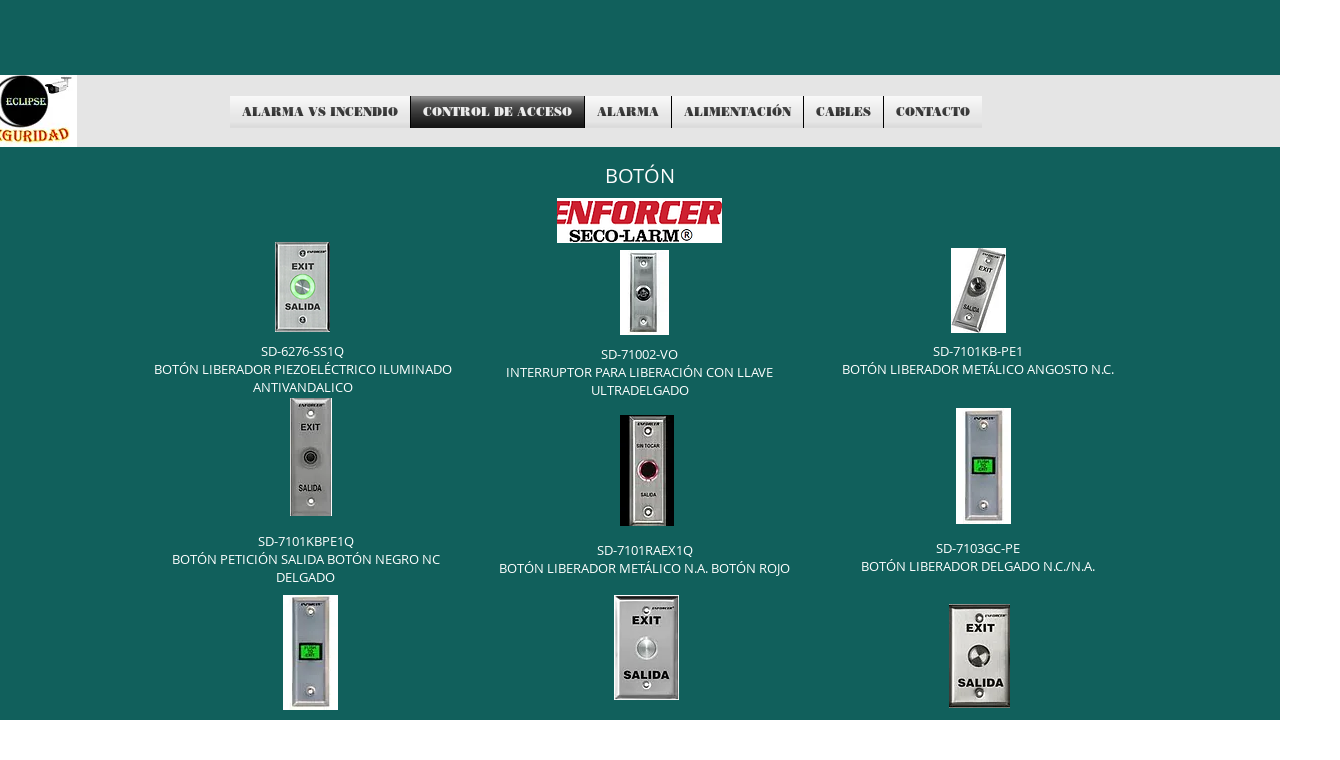

--- FILE ---
content_type: text/html; charset=UTF-8
request_url: https://www.eclipseseguridad.net/boton
body_size: 142513
content:
<!DOCTYPE html>
<html lang="es">
<head>
  
  <!-- SEO Tags -->
  <title>Boton de salida | México | Eclipse Seguridad</title>
  <meta name="description" content="BOTÓN PETICIÓN SALIDA, BOTÓN PETICIÓN SALIDA ANTIVANDALISMO"/>
  <link rel="canonical" href="https://www.eclipseseguridad.net/boton"/>
  <meta property="og:title" content="Boton de salida | México | Eclipse Seguridad"/>
  <meta property="og:description" content="BOTÓN PETICIÓN SALIDA, BOTÓN PETICIÓN SALIDA ANTIVANDALISMO"/>
  <meta property="og:image" content="https://static.wixstatic.com/media/ea7318_6ea10888a12d432092f33900334126ab%7Emv2.jpg/v1/fit/w_2500,h_1330,al_c/ea7318_6ea10888a12d432092f33900334126ab%7Emv2.jpg"/>
  <meta property="og:image:width" content="2500"/>
  <meta property="og:image:height" content="1330"/>
  <meta property="og:url" content="https://www.eclipseseguridad.net/boton"/>
  <meta property="og:site_name" content="eclipseseguridad"/>
  <meta property="og:type" content="website"/>
  <meta name="fb_admins_meta_tag" content="Eclipse"/>
  <meta name="google-site-verification" content="mB0i0CAURzWiZZlWmNB99gDKxZ1tTYCAWLBtfPGsysk"/>
  <meta name="keywords" content="Firelite, bg12lx, bosch, dsc, hochiki, rci, sd355, sti, system sensor"/>
  <meta property="fb:admins" content="Eclipse"/>
  <meta name="twitter:card" content="summary_large_image"/>
  <meta name="twitter:title" content="Boton de salida | México | Eclipse Seguridad"/>
  <meta name="twitter:description" content="BOTÓN PETICIÓN SALIDA, BOTÓN PETICIÓN SALIDA ANTIVANDALISMO"/>
  <meta name="twitter:image" content="https://static.wixstatic.com/media/ea7318_6ea10888a12d432092f33900334126ab%7Emv2.jpg/v1/fit/w_2500,h_1330,al_c/ea7318_6ea10888a12d432092f33900334126ab%7Emv2.jpg"/><meta name="p:domain_verify" content="2ce4858db754488ca21e037bfe1884de"/>

  
  <meta charset='utf-8'>
  <meta name="viewport" content="width=device-width, initial-scale=1" id="wixDesktopViewport" />
  <meta http-equiv="X-UA-Compatible" content="IE=edge">
  <meta name="generator" content="Wix.com Website Builder"/>

  <link rel="icon" sizes="192x192" href="https://static.wixstatic.com/media/ea7318_6ea10888a12d432092f33900334126ab%7Emv2.jpg/v1/fill/w_192%2Ch_192%2Clg_1%2Cusm_0.66_1.00_0.01/ea7318_6ea10888a12d432092f33900334126ab%7Emv2.jpg" type="image/jpeg"/>
  <link rel="shortcut icon" href="https://static.wixstatic.com/media/ea7318_6ea10888a12d432092f33900334126ab%7Emv2.jpg/v1/fill/w_192%2Ch_192%2Clg_1%2Cusm_0.66_1.00_0.01/ea7318_6ea10888a12d432092f33900334126ab%7Emv2.jpg" type="image/jpeg"/>
  <link rel="apple-touch-icon" href="https://static.wixstatic.com/media/ea7318_6ea10888a12d432092f33900334126ab%7Emv2.jpg/v1/fill/w_180%2Ch_180%2Clg_1%2Cusm_0.66_1.00_0.01/ea7318_6ea10888a12d432092f33900334126ab%7Emv2.jpg" type="image/jpeg"/>

  <!-- Safari Pinned Tab Icon -->
  <!-- <link rel="mask-icon" href="https://static.wixstatic.com/media/ea7318_6ea10888a12d432092f33900334126ab%7Emv2.jpg/v1/fill/w_192%2Ch_192%2Clg_1%2Cusm_0.66_1.00_0.01/ea7318_6ea10888a12d432092f33900334126ab%7Emv2.jpg"> -->

  <!-- Original trials -->
  


  <!-- Segmenter Polyfill -->
  <script>
    if (!window.Intl || !window.Intl.Segmenter) {
      (function() {
        var script = document.createElement('script');
        script.src = 'https://static.parastorage.com/unpkg/@formatjs/intl-segmenter@11.7.10/polyfill.iife.js';
        document.head.appendChild(script);
      })();
    }
  </script>

  <!-- Legacy Polyfills -->
  <script nomodule="" src="https://static.parastorage.com/unpkg/core-js-bundle@3.2.1/minified.js"></script>
  <script nomodule="" src="https://static.parastorage.com/unpkg/focus-within-polyfill@5.0.9/dist/focus-within-polyfill.js"></script>

  <!-- Performance API Polyfills -->
  <script>
  (function () {
    var noop = function noop() {};
    if ("performance" in window === false) {
      window.performance = {};
    }
    window.performance.mark = performance.mark || noop;
    window.performance.measure = performance.measure || noop;
    if ("now" in window.performance === false) {
      var nowOffset = Date.now();
      if (performance.timing && performance.timing.navigationStart) {
        nowOffset = performance.timing.navigationStart;
      }
      window.performance.now = function now() {
        return Date.now() - nowOffset;
      };
    }
  })();
  </script>

  <!-- Globals Definitions -->
  <script>
    (function () {
      var now = Date.now()
      window.initialTimestamps = {
        initialTimestamp: now,
        initialRequestTimestamp: Math.round(performance.timeOrigin ? performance.timeOrigin : now - performance.now())
      }

      window.thunderboltTag = "libs-releases-GA-local"
      window.thunderboltVersion = "1.16761.0"
    })();
  </script>

  <!-- Essential Viewer Model -->
  <script type="application/json" id="wix-essential-viewer-model">{"fleetConfig":{"fleetName":"thunderbolt-seo-isolated-renderer","type":"GA","code":0},"mode":{"qa":false,"enableTestApi":false,"debug":false,"ssrIndicator":false,"ssrOnly":false,"siteAssetsFallback":"enable","versionIndicator":false},"componentsLibrariesTopology":[{"artifactId":"editor-elements","namespace":"wixui","url":"https:\/\/static.parastorage.com\/services\/editor-elements\/1.14838.0"},{"artifactId":"editor-elements","namespace":"dsgnsys","url":"https:\/\/static.parastorage.com\/services\/editor-elements\/1.14838.0"}],"siteFeaturesConfigs":{"sessionManager":{"isRunningInDifferentSiteContext":false}},"language":{"userLanguage":"es"},"siteAssets":{"clientTopology":{"mediaRootUrl":"https:\/\/static.wixstatic.com","staticMediaUrl":"https:\/\/static.wixstatic.com\/media","moduleRepoUrl":"https:\/\/static.parastorage.com\/unpkg","fileRepoUrl":"https:\/\/static.parastorage.com\/services","viewerAppsUrl":"https:\/\/viewer-apps.parastorage.com","viewerAssetsUrl":"https:\/\/viewer-assets.parastorage.com","siteAssetsUrl":"https:\/\/siteassets.parastorage.com","pageJsonServerUrls":["https:\/\/pages.parastorage.com","https:\/\/staticorigin.wixstatic.com","https:\/\/www.eclipseseguridad.net","https:\/\/fallback.wix.com\/wix-html-editor-pages-webapp\/page"],"pathOfTBModulesInFileRepoForFallback":"wix-thunderbolt\/dist\/"}},"siteFeatures":["accessibility","appMonitoring","assetsLoader","builderContextProviders","builderModuleLoader","businessLogger","captcha","clickHandlerRegistrar","commonConfig","componentsLoader","componentsRegistry","consentPolicy","cyclicTabbing","domSelectors","environmentWixCodeSdk","environment","locationWixCodeSdk","mpaNavigation","navigationManager","navigationPhases","ooi","pages","panorama","renderer","reporter","router","scrollRestoration","seoWixCodeSdk","seo","sessionManager","siteMembersWixCodeSdk","siteMembers","siteScrollBlocker","siteWixCodeSdk","speculationRules","ssrCache","stores","structureApi","thunderboltInitializer","tpaCommons","translations","usedPlatformApis","warmupData","windowMessageRegistrar","windowWixCodeSdk","wixCustomElementComponent","wixEmbedsApi","componentsReact","platform"],"site":{"externalBaseUrl":"https:\/\/www.eclipseseguridad.net","isSEO":true},"media":{"staticMediaUrl":"https:\/\/static.wixstatic.com\/media","mediaRootUrl":"https:\/\/static.wixstatic.com\/","staticVideoUrl":"https:\/\/video.wixstatic.com\/"},"requestUrl":"https:\/\/www.eclipseseguridad.net\/boton","rollout":{"siteAssetsVersionsRollout":false,"isDACRollout":0,"isTBRollout":false},"commonConfig":{"brand":"wix","host":"VIEWER","bsi":"","consentPolicy":{},"consentPolicyHeader":{},"siteRevision":"897","renderingFlow":"NONE","language":"es","locale":"es-mx"},"interactionSampleRatio":0.01,"dynamicModelUrl":"https:\/\/www.eclipseseguridad.net\/_api\/v2\/dynamicmodel","accessTokensUrl":"https:\/\/www.eclipseseguridad.net\/_api\/v1\/access-tokens","isExcludedFromSecurityExperiments":false,"experiments":{"specs.thunderbolt.hardenFetchAndXHR":true,"specs.thunderbolt.securityExperiments":true}}</script>
  <script>window.viewerModel = JSON.parse(document.getElementById('wix-essential-viewer-model').textContent)</script>

  <script>
    window.commonConfig = viewerModel.commonConfig
  </script>

  
  <!-- BEGIN handleAccessTokens bundle -->

  <script data-url="https://static.parastorage.com/services/wix-thunderbolt/dist/handleAccessTokens.inline.4f2f9a53.bundle.min.js">(()=>{"use strict";function e(e){let{context:o,property:r,value:n,enumerable:i=!0}=e,c=e.get,l=e.set;if(!r||void 0===n&&!c&&!l)return new Error("property and value are required");let a=o||globalThis,s=a?.[r],u={};if(void 0!==n)u.value=n;else{if(c){let e=t(c);e&&(u.get=e)}if(l){let e=t(l);e&&(u.set=e)}}let p={...u,enumerable:i||!1,configurable:!1};void 0!==n&&(p.writable=!1);try{Object.defineProperty(a,r,p)}catch(e){return e instanceof TypeError?s:e}return s}function t(e,t){return"function"==typeof e?e:!0===e?.async&&"function"==typeof e.func?t?async function(t){return e.func(t)}:async function(){return e.func()}:"function"==typeof e?.func?e.func:void 0}try{e({property:"strictDefine",value:e})}catch{}try{e({property:"defineStrictObject",value:r})}catch{}try{e({property:"defineStrictMethod",value:n})}catch{}var o=["toString","toLocaleString","valueOf","constructor","prototype"];function r(t){let{context:n,property:c,propertiesToExclude:l=[],skipPrototype:a=!1,hardenPrototypePropertiesToExclude:s=[]}=t;if(!c)return new Error("property is required");let u=(n||globalThis)[c],p={},f=i(n,c);u&&("object"==typeof u||"function"==typeof u)&&Reflect.ownKeys(u).forEach(t=>{if(!l.includes(t)&&!o.includes(t)){let o=i(u,t);if(o&&(o.writable||o.configurable)){let{value:r,get:n,set:i,enumerable:c=!1}=o,l={};void 0!==r?l.value=r:n?l.get=n:i&&(l.set=i);try{let o=e({context:u,property:t,...l,enumerable:c});p[t]=o}catch(e){if(!(e instanceof TypeError))throw e;try{p[t]=o.value||o.get||o.set}catch{}}}}});let d={originalObject:u,originalProperties:p};if(!a&&void 0!==u?.prototype){let e=r({context:u,property:"prototype",propertiesToExclude:s,skipPrototype:!0});e instanceof Error||(d.originalPrototype=e?.originalObject,d.originalPrototypeProperties=e?.originalProperties)}return e({context:n,property:c,value:u,enumerable:f?.enumerable}),d}function n(t,o){let r=(o||globalThis)[t],n=i(o||globalThis,t);return r&&n&&(n.writable||n.configurable)?(Object.freeze(r),e({context:globalThis,property:t,value:r})):r}function i(e,t){if(e&&t)try{return Reflect.getOwnPropertyDescriptor(e,t)}catch{return}}function c(e){if("string"!=typeof e)return e;try{return decodeURIComponent(e).toLowerCase().trim()}catch{return e.toLowerCase().trim()}}function l(e,t){let o="";if("string"==typeof e)o=e.split("=")[0]?.trim()||"";else{if(!e||"string"!=typeof e.name)return!1;o=e.name}return t.has(c(o)||"")}function a(e,t){let o;return o="string"==typeof e?e.split(";").map(e=>e.trim()).filter(e=>e.length>0):e||[],o.filter(e=>!l(e,t))}var s=null;function u(){return null===s&&(s=typeof Document>"u"?void 0:Object.getOwnPropertyDescriptor(Document.prototype,"cookie")),s}function p(t,o){if(!globalThis?.cookieStore)return;let r=globalThis.cookieStore.get.bind(globalThis.cookieStore),n=globalThis.cookieStore.getAll.bind(globalThis.cookieStore),i=globalThis.cookieStore.set.bind(globalThis.cookieStore),c=globalThis.cookieStore.delete.bind(globalThis.cookieStore);return e({context:globalThis.CookieStore.prototype,property:"get",value:async function(e){return l(("string"==typeof e?e:e.name)||"",t)?null:r.call(this,e)},enumerable:!0}),e({context:globalThis.CookieStore.prototype,property:"getAll",value:async function(){return a(await n.apply(this,Array.from(arguments)),t)},enumerable:!0}),e({context:globalThis.CookieStore.prototype,property:"set",value:async function(){let e=Array.from(arguments);if(!l(1===e.length?e[0].name:e[0],t))return i.apply(this,e);o&&console.warn(o)},enumerable:!0}),e({context:globalThis.CookieStore.prototype,property:"delete",value:async function(){let e=Array.from(arguments);if(!l(1===e.length?e[0].name:e[0],t))return c.apply(this,e)},enumerable:!0}),e({context:globalThis.cookieStore,property:"prototype",value:globalThis.CookieStore.prototype,enumerable:!1}),e({context:globalThis,property:"cookieStore",value:globalThis.cookieStore,enumerable:!0}),{get:r,getAll:n,set:i,delete:c}}var f=["TextEncoder","TextDecoder","XMLHttpRequestEventTarget","EventTarget","URL","JSON","Reflect","Object","Array","Map","Set","WeakMap","WeakSet","Promise","Symbol","Error"],d=["addEventListener","removeEventListener","dispatchEvent","encodeURI","encodeURIComponent","decodeURI","decodeURIComponent"];const y=(e,t)=>{try{const o=t?t.get.call(document):document.cookie;return o.split(";").map(e=>e.trim()).filter(t=>t?.startsWith(e))[0]?.split("=")[1]}catch(e){return""}},g=(e="",t="",o="/")=>`${e}=; ${t?`domain=${t};`:""} max-age=0; path=${o}; expires=Thu, 01 Jan 1970 00:00:01 GMT`;function m(){(function(){if("undefined"!=typeof window){const e=performance.getEntriesByType("navigation")[0];return"back_forward"===(e?.type||"")}return!1})()&&function(){const{counter:e}=function(){const e=b("getItem");if(e){const[t,o]=e.split("-"),r=o?parseInt(o,10):0;if(r>=3){const e=t?Number(t):0;if(Date.now()-e>6e4)return{counter:0}}return{counter:r}}return{counter:0}}();e<3?(!function(e=1){b("setItem",`${Date.now()}-${e}`)}(e+1),window.location.reload()):console.error("ATS: Max reload attempts reached")}()}function b(e,t){try{return sessionStorage[e]("reload",t||"")}catch(e){console.error("ATS: Error calling sessionStorage:",e)}}const h="client-session-bind",v="sec-fetch-unsupported",{experiments:w}=window.viewerModel,T=[h,"client-binding",v,"svSession","smSession","server-session-bind","wixSession2","wixSession3"].map(e=>e.toLowerCase()),{cookie:S}=function(t,o){let r=new Set(t);return e({context:document,property:"cookie",set:{func:e=>function(e,t,o,r){let n=u(),i=c(t.split(";")[0]||"")||"";[...o].every(e=>!i.startsWith(e.toLowerCase()))&&n?.set?n.set.call(e,t):r&&console.warn(r)}(document,e,r,o)},get:{func:()=>function(e,t){let o=u();if(!o?.get)throw new Error("Cookie descriptor or getter not available");return a(o.get.call(e),t).join("; ")}(document,r)},enumerable:!0}),{cookieStore:p(r,o),cookie:u()}}(T),k="tbReady",x="security_overrideGlobals",{experiments:E,siteFeaturesConfigs:C,accessTokensUrl:P}=window.viewerModel,R=P,M={},O=(()=>{const e=y(h,S);if(w["specs.thunderbolt.browserCacheReload"]){y(v,S)||e?b("removeItem"):m()}return(()=>{const e=g(h),t=g(h,location.hostname);S.set.call(document,e),S.set.call(document,t)})(),e})();O&&(M["client-binding"]=O);const D=fetch;addEventListener(k,function e(t){const{logger:o}=t.detail;try{window.tb.init({fetch:D,fetchHeaders:M})}catch(e){const t=new Error("TB003");o.meter(`${x}_${t.message}`,{paramsOverrides:{errorType:x,eventString:t.message}}),window?.viewerModel?.mode.debug&&console.error(e)}finally{removeEventListener(k,e)}}),E["specs.thunderbolt.hardenFetchAndXHR"]||(window.fetchDynamicModel=()=>C.sessionManager.isRunningInDifferentSiteContext?Promise.resolve({}):fetch(R,{credentials:"same-origin",headers:M}).then(function(e){if(!e.ok)throw new Error(`[${e.status}]${e.statusText}`);return e.json()}),window.dynamicModelPromise=window.fetchDynamicModel())})();
//# sourceMappingURL=https://static.parastorage.com/services/wix-thunderbolt/dist/handleAccessTokens.inline.4f2f9a53.bundle.min.js.map</script>

<!-- END handleAccessTokens bundle -->

<!-- BEGIN overrideGlobals bundle -->

<script data-url="https://static.parastorage.com/services/wix-thunderbolt/dist/overrideGlobals.inline.ec13bfcf.bundle.min.js">(()=>{"use strict";function e(e){let{context:r,property:o,value:n,enumerable:i=!0}=e,c=e.get,a=e.set;if(!o||void 0===n&&!c&&!a)return new Error("property and value are required");let l=r||globalThis,u=l?.[o],s={};if(void 0!==n)s.value=n;else{if(c){let e=t(c);e&&(s.get=e)}if(a){let e=t(a);e&&(s.set=e)}}let p={...s,enumerable:i||!1,configurable:!1};void 0!==n&&(p.writable=!1);try{Object.defineProperty(l,o,p)}catch(e){return e instanceof TypeError?u:e}return u}function t(e,t){return"function"==typeof e?e:!0===e?.async&&"function"==typeof e.func?t?async function(t){return e.func(t)}:async function(){return e.func()}:"function"==typeof e?.func?e.func:void 0}try{e({property:"strictDefine",value:e})}catch{}try{e({property:"defineStrictObject",value:o})}catch{}try{e({property:"defineStrictMethod",value:n})}catch{}var r=["toString","toLocaleString","valueOf","constructor","prototype"];function o(t){let{context:n,property:c,propertiesToExclude:a=[],skipPrototype:l=!1,hardenPrototypePropertiesToExclude:u=[]}=t;if(!c)return new Error("property is required");let s=(n||globalThis)[c],p={},f=i(n,c);s&&("object"==typeof s||"function"==typeof s)&&Reflect.ownKeys(s).forEach(t=>{if(!a.includes(t)&&!r.includes(t)){let r=i(s,t);if(r&&(r.writable||r.configurable)){let{value:o,get:n,set:i,enumerable:c=!1}=r,a={};void 0!==o?a.value=o:n?a.get=n:i&&(a.set=i);try{let r=e({context:s,property:t,...a,enumerable:c});p[t]=r}catch(e){if(!(e instanceof TypeError))throw e;try{p[t]=r.value||r.get||r.set}catch{}}}}});let d={originalObject:s,originalProperties:p};if(!l&&void 0!==s?.prototype){let e=o({context:s,property:"prototype",propertiesToExclude:u,skipPrototype:!0});e instanceof Error||(d.originalPrototype=e?.originalObject,d.originalPrototypeProperties=e?.originalProperties)}return e({context:n,property:c,value:s,enumerable:f?.enumerable}),d}function n(t,r){let o=(r||globalThis)[t],n=i(r||globalThis,t);return o&&n&&(n.writable||n.configurable)?(Object.freeze(o),e({context:globalThis,property:t,value:o})):o}function i(e,t){if(e&&t)try{return Reflect.getOwnPropertyDescriptor(e,t)}catch{return}}function c(e){if("string"!=typeof e)return e;try{return decodeURIComponent(e).toLowerCase().trim()}catch{return e.toLowerCase().trim()}}function a(e,t){return e instanceof Headers?e.forEach((r,o)=>{l(o,t)||e.delete(o)}):Object.keys(e).forEach(r=>{l(r,t)||delete e[r]}),e}function l(e,t){return!t.has(c(e)||"")}function u(e,t){let r=!0,o=function(e){let t,r;if(globalThis.Request&&e instanceof Request)t=e.url;else{if("function"!=typeof e?.toString)throw new Error("Unsupported type for url");t=e.toString()}try{return new URL(t).pathname}catch{return r=t.replace(/#.+/gi,"").split("?").shift(),r.startsWith("/")?r:`/${r}`}}(e),n=c(o);return n&&t.some(e=>n.includes(e))&&(r=!1),r}function s(t,r,o){let n=fetch,i=XMLHttpRequest,c=new Set(r);function s(){let e=new i,r=e.open,n=e.setRequestHeader;return e.open=function(){let n=Array.from(arguments),i=n[1];if(n.length<2||u(i,t))return r.apply(e,n);throw new Error(o||`Request not allowed for path ${i}`)},e.setRequestHeader=function(t,r){l(decodeURIComponent(t),c)&&n.call(e,t,r)},e}return e({property:"fetch",value:function(){let e=function(e,t){return globalThis.Request&&e[0]instanceof Request&&e[0]?.headers?a(e[0].headers,t):e[1]?.headers&&a(e[1].headers,t),e}(arguments,c);return u(arguments[0],t)?n.apply(globalThis,Array.from(e)):new Promise((e,t)=>{t(new Error(o||`Request not allowed for path ${arguments[0]}`))})},enumerable:!0}),e({property:"XMLHttpRequest",value:s,enumerable:!0}),Object.keys(i).forEach(e=>{s[e]=i[e]}),{fetch:n,XMLHttpRequest:i}}var p=["TextEncoder","TextDecoder","XMLHttpRequestEventTarget","EventTarget","URL","JSON","Reflect","Object","Array","Map","Set","WeakMap","WeakSet","Promise","Symbol","Error"],f=["addEventListener","removeEventListener","dispatchEvent","encodeURI","encodeURIComponent","decodeURI","decodeURIComponent"];const d=function(){let t=globalThis.open,r=document.open;function o(e,r,o){let n="string"!=typeof e,i=t.call(window,e,r,o);return n||e&&function(e){return e.startsWith("//")&&/(?:[a-z0-9](?:[a-z0-9-]{0,61}[a-z0-9])?\.)+[a-z0-9][a-z0-9-]{0,61}[a-z0-9]/g.test(`${location.protocol}:${e}`)&&(e=`${location.protocol}${e}`),!e.startsWith("http")||new URL(e).hostname===location.hostname}(e)?{}:i}return e({property:"open",value:o,context:globalThis,enumerable:!0}),e({property:"open",value:function(e,t,n){return e?o(e,t,n):r.call(document,e||"",t||"",n||"")},context:document,enumerable:!0}),{open:t,documentOpen:r}},y=function(){let t=document.createElement,r=Element.prototype.setAttribute,o=Element.prototype.setAttributeNS;return e({property:"createElement",context:document,value:function(n,i){let a=t.call(document,n,i);if("iframe"===c(n)){e({property:"srcdoc",context:a,get:()=>"",set:()=>{console.warn("`srcdoc` is not allowed in iframe elements.")}});let t=function(e,t){"srcdoc"!==e.toLowerCase()?r.call(a,e,t):console.warn("`srcdoc` attribute is not allowed to be set.")},n=function(e,t,r){"srcdoc"!==t.toLowerCase()?o.call(a,e,t,r):console.warn("`srcdoc` attribute is not allowed to be set.")};a.setAttribute=t,a.setAttributeNS=n}return a},enumerable:!0}),{createElement:t,setAttribute:r,setAttributeNS:o}},m=["client-binding"],b=["/_api/v1/access-tokens","/_api/v2/dynamicmodel","/_api/one-app-session-web/v3/businesses"],h=function(){let t=setTimeout,r=setInterval;return o("setTimeout",0,globalThis),o("setInterval",0,globalThis),{setTimeout:t,setInterval:r};function o(t,r,o){let n=o||globalThis,i=n[t];if(!i||"function"!=typeof i)throw new Error(`Function ${t} not found or is not a function`);e({property:t,value:function(){let e=Array.from(arguments);if("string"!=typeof e[r])return i.apply(n,e);console.warn(`Calling ${t} with a String Argument at index ${r} is not allowed`)},context:o,enumerable:!0})}},v=function(){if(navigator&&"serviceWorker"in navigator){let t=navigator.serviceWorker.register;return e({context:navigator.serviceWorker,property:"register",value:function(){console.log("Service worker registration is not allowed")},enumerable:!0}),{register:t}}return{}};performance.mark("overrideGlobals started");const{isExcludedFromSecurityExperiments:g,experiments:w}=window.viewerModel,E=!g&&w["specs.thunderbolt.securityExperiments"];try{d(),E&&y(),w["specs.thunderbolt.hardenFetchAndXHR"]&&E&&s(b,m),v(),(e=>{let t=[],r=[];r=r.concat(["TextEncoder","TextDecoder"]),e&&(r=r.concat(["XMLHttpRequestEventTarget","EventTarget"])),r=r.concat(["URL","JSON"]),e&&(t=t.concat(["addEventListener","removeEventListener"])),t=t.concat(["encodeURI","encodeURIComponent","decodeURI","decodeURIComponent"]),r=r.concat(["String","Number"]),e&&r.push("Object"),r=r.concat(["Reflect"]),t.forEach(e=>{n(e),["addEventListener","removeEventListener"].includes(e)&&n(e,document)}),r.forEach(e=>{o({property:e})})})(E),E&&h()}catch(e){window?.viewerModel?.mode.debug&&console.error(e);const t=new Error("TB006");window.fedops?.reportError(t,"security_overrideGlobals"),window.Sentry?window.Sentry.captureException(t):globalThis.defineStrictProperty("sentryBuffer",[t],window,!1)}performance.mark("overrideGlobals ended")})();
//# sourceMappingURL=https://static.parastorage.com/services/wix-thunderbolt/dist/overrideGlobals.inline.ec13bfcf.bundle.min.js.map</script>

<!-- END overrideGlobals bundle -->


  
  <script>
    window.commonConfig = viewerModel.commonConfig

	
  </script>

  <!-- Initial CSS -->
  <style data-url="https://static.parastorage.com/services/wix-thunderbolt/dist/main.347af09f.min.css">@keyframes slide-horizontal-new{0%{transform:translateX(100%)}}@keyframes slide-horizontal-old{80%{opacity:1}to{opacity:0;transform:translateX(-100%)}}@keyframes slide-vertical-new{0%{transform:translateY(-100%)}}@keyframes slide-vertical-old{80%{opacity:1}to{opacity:0;transform:translateY(100%)}}@keyframes out-in-new{0%{opacity:0}}@keyframes out-in-old{to{opacity:0}}:root:active-view-transition{view-transition-name:none}::view-transition{pointer-events:none}:root:active-view-transition::view-transition-new(page-group),:root:active-view-transition::view-transition-old(page-group){animation-duration:.6s;cursor:wait;pointer-events:all}:root:active-view-transition-type(SlideHorizontal)::view-transition-old(page-group){animation:slide-horizontal-old .6s cubic-bezier(.83,0,.17,1) forwards;mix-blend-mode:normal}:root:active-view-transition-type(SlideHorizontal)::view-transition-new(page-group){animation:slide-horizontal-new .6s cubic-bezier(.83,0,.17,1) backwards;mix-blend-mode:normal}:root:active-view-transition-type(SlideVertical)::view-transition-old(page-group){animation:slide-vertical-old .6s cubic-bezier(.83,0,.17,1) forwards;mix-blend-mode:normal}:root:active-view-transition-type(SlideVertical)::view-transition-new(page-group){animation:slide-vertical-new .6s cubic-bezier(.83,0,.17,1) backwards;mix-blend-mode:normal}:root:active-view-transition-type(OutIn)::view-transition-old(page-group){animation:out-in-old .35s cubic-bezier(.22,1,.36,1) forwards}:root:active-view-transition-type(OutIn)::view-transition-new(page-group){animation:out-in-new .35s cubic-bezier(.64,0,.78,0) .35s backwards}@media(prefers-reduced-motion:reduce){::view-transition-group(*),::view-transition-new(*),::view-transition-old(*){animation:none!important}}body,html{background:transparent;border:0;margin:0;outline:0;padding:0;vertical-align:baseline}body{--scrollbar-width:0px;font-family:Arial,Helvetica,sans-serif;font-size:10px}body,html{height:100%}body{overflow-x:auto;overflow-y:scroll}body:not(.responsive) #site-root{min-width:var(--site-width);width:100%}body:not([data-js-loaded]) [data-hide-prejs]{visibility:hidden}interact-element{display:contents}#SITE_CONTAINER{position:relative}:root{--one-unit:1vw;--section-max-width:9999px;--spx-stopper-max:9999px;--spx-stopper-min:0px;--browser-zoom:1}@supports(-webkit-appearance:none) and (stroke-color:transparent){:root{--safari-sticky-fix:opacity;--experimental-safari-sticky-fix:translateZ(0)}}@supports(container-type:inline-size){:root{--one-unit:1cqw}}[id^=oldHoverBox-]{mix-blend-mode:plus-lighter;transition:opacity .5s ease,visibility .5s ease}[data-mesh-id$=inlineContent-gridContainer]:has(>[id^=oldHoverBox-]){isolation:isolate}</style>
<style data-url="https://static.parastorage.com/services/wix-thunderbolt/dist/main.renderer.9cb0985f.min.css">a,abbr,acronym,address,applet,b,big,blockquote,button,caption,center,cite,code,dd,del,dfn,div,dl,dt,em,fieldset,font,footer,form,h1,h2,h3,h4,h5,h6,header,i,iframe,img,ins,kbd,label,legend,li,nav,object,ol,p,pre,q,s,samp,section,small,span,strike,strong,sub,sup,table,tbody,td,tfoot,th,thead,title,tr,tt,u,ul,var{background:transparent;border:0;margin:0;outline:0;padding:0;vertical-align:baseline}input,select,textarea{box-sizing:border-box;font-family:Helvetica,Arial,sans-serif}ol,ul{list-style:none}blockquote,q{quotes:none}ins{text-decoration:none}del{text-decoration:line-through}table{border-collapse:collapse;border-spacing:0}a{cursor:pointer;text-decoration:none}.testStyles{overflow-y:hidden}.reset-button{-webkit-appearance:none;background:none;border:0;color:inherit;font:inherit;line-height:normal;outline:0;overflow:visible;padding:0;-webkit-user-select:none;-moz-user-select:none;-ms-user-select:none}:focus{outline:none}body.device-mobile-optimized:not(.disable-site-overflow){overflow-x:hidden;overflow-y:scroll}body.device-mobile-optimized:not(.responsive) #SITE_CONTAINER{margin-left:auto;margin-right:auto;overflow-x:visible;position:relative;width:320px}body.device-mobile-optimized:not(.responsive):not(.blockSiteScrolling) #SITE_CONTAINER{margin-top:0}body.device-mobile-optimized>*{max-width:100%!important}body.device-mobile-optimized #site-root{overflow-x:hidden;overflow-y:hidden}@supports(overflow:clip){body.device-mobile-optimized #site-root{overflow-x:clip;overflow-y:clip}}body.device-mobile-non-optimized #SITE_CONTAINER #site-root{overflow-x:clip;overflow-y:clip}body.device-mobile-non-optimized.fullScreenMode{background-color:#5f6360}body.device-mobile-non-optimized.fullScreenMode #MOBILE_ACTIONS_MENU,body.device-mobile-non-optimized.fullScreenMode #SITE_BACKGROUND,body.device-mobile-non-optimized.fullScreenMode #site-root,body.fullScreenMode #WIX_ADS{visibility:hidden}body.fullScreenMode{overflow-x:hidden!important;overflow-y:hidden!important}body.fullScreenMode.device-mobile-optimized #TINY_MENU{opacity:0;pointer-events:none}body.fullScreenMode-scrollable.device-mobile-optimized{overflow-x:hidden!important;overflow-y:auto!important}body.fullScreenMode-scrollable.device-mobile-optimized #masterPage,body.fullScreenMode-scrollable.device-mobile-optimized #site-root{overflow-x:hidden!important;overflow-y:hidden!important}body.fullScreenMode-scrollable.device-mobile-optimized #SITE_BACKGROUND,body.fullScreenMode-scrollable.device-mobile-optimized #masterPage{height:auto!important}body.fullScreenMode-scrollable.device-mobile-optimized #masterPage.mesh-layout{height:0!important}body.blockSiteScrolling,body.siteScrollingBlocked{position:fixed;width:100%}body.blockSiteScrolling #SITE_CONTAINER{margin-top:calc(var(--blocked-site-scroll-margin-top)*-1)}#site-root{margin:0 auto;min-height:100%;position:relative;top:var(--wix-ads-height)}#site-root img:not([src]){visibility:hidden}#site-root svg img:not([src]){visibility:visible}.auto-generated-link{color:inherit}#SCROLL_TO_BOTTOM,#SCROLL_TO_TOP{height:0}.has-click-trigger{cursor:pointer}.fullScreenOverlay{bottom:0;display:flex;justify-content:center;left:0;overflow-y:hidden;position:fixed;right:0;top:-60px;z-index:1005}.fullScreenOverlay>.fullScreenOverlayContent{bottom:0;left:0;margin:0 auto;overflow:hidden;position:absolute;right:0;top:60px;transform:translateZ(0)}[data-mesh-id$=centeredContent],[data-mesh-id$=form],[data-mesh-id$=inlineContent]{pointer-events:none;position:relative}[data-mesh-id$=-gridWrapper],[data-mesh-id$=-rotated-wrapper]{pointer-events:none}[data-mesh-id$=-gridContainer]>*,[data-mesh-id$=-rotated-wrapper]>*,[data-mesh-id$=inlineContent]>:not([data-mesh-id$=-gridContainer]){pointer-events:auto}.device-mobile-optimized #masterPage.mesh-layout #SOSP_CONTAINER_CUSTOM_ID{grid-area:2/1/3/2;-ms-grid-row:2;position:relative}#masterPage.mesh-layout{-ms-grid-rows:max-content max-content min-content max-content;-ms-grid-columns:100%;align-items:start;display:-ms-grid;display:grid;grid-template-columns:100%;grid-template-rows:max-content max-content min-content max-content;justify-content:stretch}#masterPage.mesh-layout #PAGES_CONTAINER,#masterPage.mesh-layout #SITE_FOOTER-placeholder,#masterPage.mesh-layout #SITE_FOOTER_WRAPPER,#masterPage.mesh-layout #SITE_HEADER-placeholder,#masterPage.mesh-layout #SITE_HEADER_WRAPPER,#masterPage.mesh-layout #SOSP_CONTAINER_CUSTOM_ID[data-state~=mobileView],#masterPage.mesh-layout #soapAfterPagesContainer,#masterPage.mesh-layout #soapBeforePagesContainer{-ms-grid-row-align:start;-ms-grid-column-align:start;-ms-grid-column:1}#masterPage.mesh-layout #SITE_HEADER-placeholder,#masterPage.mesh-layout #SITE_HEADER_WRAPPER{grid-area:1/1/2/2;-ms-grid-row:1}#masterPage.mesh-layout #PAGES_CONTAINER,#masterPage.mesh-layout #soapAfterPagesContainer,#masterPage.mesh-layout #soapBeforePagesContainer{grid-area:3/1/4/2;-ms-grid-row:3}#masterPage.mesh-layout #soapAfterPagesContainer,#masterPage.mesh-layout #soapBeforePagesContainer{width:100%}#masterPage.mesh-layout #PAGES_CONTAINER{align-self:stretch}#masterPage.mesh-layout main#PAGES_CONTAINER{display:block}#masterPage.mesh-layout #SITE_FOOTER-placeholder,#masterPage.mesh-layout #SITE_FOOTER_WRAPPER{grid-area:4/1/5/2;-ms-grid-row:4}#masterPage.mesh-layout #SITE_PAGES,#masterPage.mesh-layout [data-mesh-id=PAGES_CONTAINERcenteredContent],#masterPage.mesh-layout [data-mesh-id=PAGES_CONTAINERinlineContent]{height:100%}#masterPage.mesh-layout.desktop>*{width:100%}#masterPage.mesh-layout #PAGES_CONTAINER,#masterPage.mesh-layout #SITE_FOOTER,#masterPage.mesh-layout #SITE_FOOTER_WRAPPER,#masterPage.mesh-layout #SITE_HEADER,#masterPage.mesh-layout #SITE_HEADER_WRAPPER,#masterPage.mesh-layout #SITE_PAGES,#masterPage.mesh-layout #masterPageinlineContent{position:relative}#masterPage.mesh-layout #SITE_HEADER{grid-area:1/1/2/2}#masterPage.mesh-layout #SITE_FOOTER{grid-area:4/1/5/2}#masterPage.mesh-layout.overflow-x-clip #SITE_FOOTER,#masterPage.mesh-layout.overflow-x-clip #SITE_HEADER{overflow-x:clip}[data-z-counter]{z-index:0}[data-z-counter="0"]{z-index:auto}.wixSiteProperties{-webkit-font-smoothing:antialiased;-moz-osx-font-smoothing:grayscale}:root{--wst-button-color-fill-primary:rgb(var(--color_48));--wst-button-color-border-primary:rgb(var(--color_49));--wst-button-color-text-primary:rgb(var(--color_50));--wst-button-color-fill-primary-hover:rgb(var(--color_51));--wst-button-color-border-primary-hover:rgb(var(--color_52));--wst-button-color-text-primary-hover:rgb(var(--color_53));--wst-button-color-fill-primary-disabled:rgb(var(--color_54));--wst-button-color-border-primary-disabled:rgb(var(--color_55));--wst-button-color-text-primary-disabled:rgb(var(--color_56));--wst-button-color-fill-secondary:rgb(var(--color_57));--wst-button-color-border-secondary:rgb(var(--color_58));--wst-button-color-text-secondary:rgb(var(--color_59));--wst-button-color-fill-secondary-hover:rgb(var(--color_60));--wst-button-color-border-secondary-hover:rgb(var(--color_61));--wst-button-color-text-secondary-hover:rgb(var(--color_62));--wst-button-color-fill-secondary-disabled:rgb(var(--color_63));--wst-button-color-border-secondary-disabled:rgb(var(--color_64));--wst-button-color-text-secondary-disabled:rgb(var(--color_65));--wst-color-fill-base-1:rgb(var(--color_36));--wst-color-fill-base-2:rgb(var(--color_37));--wst-color-fill-base-shade-1:rgb(var(--color_38));--wst-color-fill-base-shade-2:rgb(var(--color_39));--wst-color-fill-base-shade-3:rgb(var(--color_40));--wst-color-fill-accent-1:rgb(var(--color_41));--wst-color-fill-accent-2:rgb(var(--color_42));--wst-color-fill-accent-3:rgb(var(--color_43));--wst-color-fill-accent-4:rgb(var(--color_44));--wst-color-fill-background-primary:rgb(var(--color_11));--wst-color-fill-background-secondary:rgb(var(--color_12));--wst-color-text-primary:rgb(var(--color_15));--wst-color-text-secondary:rgb(var(--color_14));--wst-color-action:rgb(var(--color_18));--wst-color-disabled:rgb(var(--color_39));--wst-color-title:rgb(var(--color_45));--wst-color-subtitle:rgb(var(--color_46));--wst-color-line:rgb(var(--color_47));--wst-font-style-h2:var(--font_2);--wst-font-style-h3:var(--font_3);--wst-font-style-h4:var(--font_4);--wst-font-style-h5:var(--font_5);--wst-font-style-h6:var(--font_6);--wst-font-style-body-large:var(--font_7);--wst-font-style-body-medium:var(--font_8);--wst-font-style-body-small:var(--font_9);--wst-font-style-body-x-small:var(--font_10);--wst-color-custom-1:rgb(var(--color_13));--wst-color-custom-2:rgb(var(--color_16));--wst-color-custom-3:rgb(var(--color_17));--wst-color-custom-4:rgb(var(--color_19));--wst-color-custom-5:rgb(var(--color_20));--wst-color-custom-6:rgb(var(--color_21));--wst-color-custom-7:rgb(var(--color_22));--wst-color-custom-8:rgb(var(--color_23));--wst-color-custom-9:rgb(var(--color_24));--wst-color-custom-10:rgb(var(--color_25));--wst-color-custom-11:rgb(var(--color_26));--wst-color-custom-12:rgb(var(--color_27));--wst-color-custom-13:rgb(var(--color_28));--wst-color-custom-14:rgb(var(--color_29));--wst-color-custom-15:rgb(var(--color_30));--wst-color-custom-16:rgb(var(--color_31));--wst-color-custom-17:rgb(var(--color_32));--wst-color-custom-18:rgb(var(--color_33));--wst-color-custom-19:rgb(var(--color_34));--wst-color-custom-20:rgb(var(--color_35))}.wix-presets-wrapper{display:contents}</style>

  <meta name="format-detection" content="telephone=no">
  <meta name="skype_toolbar" content="skype_toolbar_parser_compatible">
  
  

  

  

  <!-- head performance data start -->
  
  <!-- head performance data end -->
  

    


    
<style data-href="https://static.parastorage.com/services/editor-elements-library/dist/thunderbolt/rb_wixui.thunderbolt_bootstrap.a1b00b19.min.css">.cwL6XW{cursor:pointer}.sNF2R0{opacity:0}.hLoBV3{transition:opacity var(--transition-duration) cubic-bezier(.37,0,.63,1)}.Rdf41z,.hLoBV3{opacity:1}.ftlZWo{transition:opacity var(--transition-duration) cubic-bezier(.37,0,.63,1)}.ATGlOr,.ftlZWo{opacity:0}.KQSXD0{transition:opacity var(--transition-duration) cubic-bezier(.64,0,.78,0)}.KQSXD0,.pagQKE{opacity:1}._6zG5H{opacity:0;transition:opacity var(--transition-duration) cubic-bezier(.22,1,.36,1)}.BB49uC{transform:translateX(100%)}.j9xE1V{transition:transform var(--transition-duration) cubic-bezier(.87,0,.13,1)}.ICs7Rs,.j9xE1V{transform:translateX(0)}.DxijZJ{transition:transform var(--transition-duration) cubic-bezier(.87,0,.13,1)}.B5kjYq,.DxijZJ{transform:translateX(-100%)}.cJijIV{transition:transform var(--transition-duration) cubic-bezier(.87,0,.13,1)}.cJijIV,.hOxaWM{transform:translateX(0)}.T9p3fN{transform:translateX(100%);transition:transform var(--transition-duration) cubic-bezier(.87,0,.13,1)}.qDxYJm{transform:translateY(100%)}.aA9V0P{transition:transform var(--transition-duration) cubic-bezier(.87,0,.13,1)}.YPXPAS,.aA9V0P{transform:translateY(0)}.Xf2zsA{transition:transform var(--transition-duration) cubic-bezier(.87,0,.13,1)}.Xf2zsA,.y7Kt7s{transform:translateY(-100%)}.EeUgMu{transition:transform var(--transition-duration) cubic-bezier(.87,0,.13,1)}.EeUgMu,.fdHrtm{transform:translateY(0)}.WIFaG4{transform:translateY(100%);transition:transform var(--transition-duration) cubic-bezier(.87,0,.13,1)}body:not(.responsive) .JsJXaX{overflow-x:clip}:root:active-view-transition .JsJXaX{view-transition-name:page-group}.AnQkDU{display:grid;grid-template-columns:1fr;grid-template-rows:1fr;height:100%}.AnQkDU>div{align-self:stretch!important;grid-area:1/1/2/2;justify-self:stretch!important}.StylableButton2545352419__root{-archetype:box;border:none;box-sizing:border-box;cursor:pointer;display:block;height:100%;min-height:10px;min-width:10px;padding:0;touch-action:manipulation;width:100%}.StylableButton2545352419__root[disabled]{pointer-events:none}.StylableButton2545352419__root:not(:hover):not([disabled]).StylableButton2545352419--hasBackgroundColor{background-color:var(--corvid-background-color)!important}.StylableButton2545352419__root:hover:not([disabled]).StylableButton2545352419--hasHoverBackgroundColor{background-color:var(--corvid-hover-background-color)!important}.StylableButton2545352419__root:not(:hover)[disabled].StylableButton2545352419--hasDisabledBackgroundColor{background-color:var(--corvid-disabled-background-color)!important}.StylableButton2545352419__root:not(:hover):not([disabled]).StylableButton2545352419--hasBorderColor{border-color:var(--corvid-border-color)!important}.StylableButton2545352419__root:hover:not([disabled]).StylableButton2545352419--hasHoverBorderColor{border-color:var(--corvid-hover-border-color)!important}.StylableButton2545352419__root:not(:hover)[disabled].StylableButton2545352419--hasDisabledBorderColor{border-color:var(--corvid-disabled-border-color)!important}.StylableButton2545352419__root.StylableButton2545352419--hasBorderRadius{border-radius:var(--corvid-border-radius)!important}.StylableButton2545352419__root.StylableButton2545352419--hasBorderWidth{border-width:var(--corvid-border-width)!important}.StylableButton2545352419__root:not(:hover):not([disabled]).StylableButton2545352419--hasColor,.StylableButton2545352419__root:not(:hover):not([disabled]).StylableButton2545352419--hasColor .StylableButton2545352419__label{color:var(--corvid-color)!important}.StylableButton2545352419__root:hover:not([disabled]).StylableButton2545352419--hasHoverColor,.StylableButton2545352419__root:hover:not([disabled]).StylableButton2545352419--hasHoverColor .StylableButton2545352419__label{color:var(--corvid-hover-color)!important}.StylableButton2545352419__root:not(:hover)[disabled].StylableButton2545352419--hasDisabledColor,.StylableButton2545352419__root:not(:hover)[disabled].StylableButton2545352419--hasDisabledColor .StylableButton2545352419__label{color:var(--corvid-disabled-color)!important}.StylableButton2545352419__link{-archetype:box;box-sizing:border-box;color:#000;text-decoration:none}.StylableButton2545352419__container{align-items:center;display:flex;flex-basis:auto;flex-direction:row;flex-grow:1;height:100%;justify-content:center;overflow:hidden;transition:all .2s ease,visibility 0s;width:100%}.StylableButton2545352419__label{-archetype:text;-controller-part-type:LayoutChildDisplayDropdown,LayoutFlexChildSpacing(first);max-width:100%;min-width:1.8em;overflow:hidden;text-align:center;text-overflow:ellipsis;transition:inherit;white-space:nowrap}.StylableButton2545352419__root.StylableButton2545352419--isMaxContent .StylableButton2545352419__label{text-overflow:unset}.StylableButton2545352419__root.StylableButton2545352419--isWrapText .StylableButton2545352419__label{min-width:10px;overflow-wrap:break-word;white-space:break-spaces;word-break:break-word}.StylableButton2545352419__icon{-archetype:icon;-controller-part-type:LayoutChildDisplayDropdown,LayoutFlexChildSpacing(last);flex-shrink:0;height:50px;min-width:1px;transition:inherit}.StylableButton2545352419__icon.StylableButton2545352419--override{display:block!important}.StylableButton2545352419__icon svg,.StylableButton2545352419__icon>span{display:flex;height:inherit;width:inherit}.StylableButton2545352419__root:not(:hover):not([disalbed]).StylableButton2545352419--hasIconColor .StylableButton2545352419__icon svg{fill:var(--corvid-icon-color)!important;stroke:var(--corvid-icon-color)!important}.StylableButton2545352419__root:hover:not([disabled]).StylableButton2545352419--hasHoverIconColor .StylableButton2545352419__icon svg{fill:var(--corvid-hover-icon-color)!important;stroke:var(--corvid-hover-icon-color)!important}.StylableButton2545352419__root:not(:hover)[disabled].StylableButton2545352419--hasDisabledIconColor .StylableButton2545352419__icon svg{fill:var(--corvid-disabled-icon-color)!important;stroke:var(--corvid-disabled-icon-color)!important}.aeyn4z{bottom:0;left:0;position:absolute;right:0;top:0}.qQrFOK{cursor:pointer}.VDJedC{-webkit-tap-highlight-color:rgba(0,0,0,0);fill:var(--corvid-fill-color,var(--fill));fill-opacity:var(--fill-opacity);stroke:var(--corvid-stroke-color,var(--stroke));stroke-opacity:var(--stroke-opacity);stroke-width:var(--stroke-width);filter:var(--drop-shadow,none);opacity:var(--opacity);transform:var(--flip)}.VDJedC,.VDJedC svg{bottom:0;left:0;position:absolute;right:0;top:0}.VDJedC svg{height:var(--svg-calculated-height,100%);margin:auto;padding:var(--svg-calculated-padding,0);width:var(--svg-calculated-width,100%)}.VDJedC svg:not([data-type=ugc]){overflow:visible}.l4CAhn *{vector-effect:non-scaling-stroke}.Z_l5lU{-webkit-text-size-adjust:100%;-moz-text-size-adjust:100%;text-size-adjust:100%}ol.font_100,ul.font_100{color:#080808;font-family:"Arial, Helvetica, sans-serif",serif;font-size:10px;font-style:normal;font-variant:normal;font-weight:400;letter-spacing:normal;line-height:normal;margin:0;text-decoration:none}ol.font_100 li,ul.font_100 li{margin-bottom:12px}ol.wix-list-text-align,ul.wix-list-text-align{list-style-position:inside}ol.wix-list-text-align h1,ol.wix-list-text-align h2,ol.wix-list-text-align h3,ol.wix-list-text-align h4,ol.wix-list-text-align h5,ol.wix-list-text-align h6,ol.wix-list-text-align p,ul.wix-list-text-align h1,ul.wix-list-text-align h2,ul.wix-list-text-align h3,ul.wix-list-text-align h4,ul.wix-list-text-align h5,ul.wix-list-text-align h6,ul.wix-list-text-align p{display:inline}.HQSswv{cursor:pointer}.yi6otz{clip:rect(0 0 0 0);border:0;height:1px;margin:-1px;overflow:hidden;padding:0;position:absolute;width:1px}.zQ9jDz [data-attr-richtext-marker=true]{display:block}.zQ9jDz [data-attr-richtext-marker=true] table{border-collapse:collapse;margin:15px 0;width:100%}.zQ9jDz [data-attr-richtext-marker=true] table td{padding:12px;position:relative}.zQ9jDz [data-attr-richtext-marker=true] table td:after{border-bottom:1px solid currentColor;border-left:1px solid currentColor;bottom:0;content:"";left:0;opacity:.2;position:absolute;right:0;top:0}.zQ9jDz [data-attr-richtext-marker=true] table tr td:last-child:after{border-right:1px solid currentColor}.zQ9jDz [data-attr-richtext-marker=true] table tr:first-child td:after{border-top:1px solid currentColor}@supports(-webkit-appearance:none) and (stroke-color:transparent){.qvSjx3>*>:first-child{vertical-align:top}}@supports(-webkit-touch-callout:none){.qvSjx3>*>:first-child{vertical-align:top}}.LkZBpT :is(p,h1,h2,h3,h4,h5,h6,ul,ol,span[data-attr-richtext-marker],blockquote,div) [class$=rich-text__text],.LkZBpT :is(p,h1,h2,h3,h4,h5,h6,ul,ol,span[data-attr-richtext-marker],blockquote,div)[class$=rich-text__text]{color:var(--corvid-color,currentColor)}.LkZBpT :is(p,h1,h2,h3,h4,h5,h6,ul,ol,span[data-attr-richtext-marker],blockquote,div) span[style*=color]{color:var(--corvid-color,currentColor)!important}.Kbom4H{direction:var(--text-direction);min-height:var(--min-height);min-width:var(--min-width)}.Kbom4H .upNqi2{word-wrap:break-word;height:100%;overflow-wrap:break-word;position:relative;width:100%}.Kbom4H .upNqi2 ul{list-style:disc inside}.Kbom4H .upNqi2 li{margin-bottom:12px}.MMl86N blockquote,.MMl86N div,.MMl86N h1,.MMl86N h2,.MMl86N h3,.MMl86N h4,.MMl86N h5,.MMl86N h6,.MMl86N p{letter-spacing:normal;line-height:normal}.gYHZuN{min-height:var(--min-height);min-width:var(--min-width)}.gYHZuN .upNqi2{word-wrap:break-word;height:100%;overflow-wrap:break-word;position:relative;width:100%}.gYHZuN .upNqi2 ol,.gYHZuN .upNqi2 ul{letter-spacing:normal;line-height:normal;margin-inline-start:.5em;padding-inline-start:1.3em}.gYHZuN .upNqi2 ul{list-style-type:disc}.gYHZuN .upNqi2 ol{list-style-type:decimal}.gYHZuN .upNqi2 ol ul,.gYHZuN .upNqi2 ul ul{line-height:normal;list-style-type:circle}.gYHZuN .upNqi2 ol ol ul,.gYHZuN .upNqi2 ol ul ul,.gYHZuN .upNqi2 ul ol ul,.gYHZuN .upNqi2 ul ul ul{line-height:normal;list-style-type:square}.gYHZuN .upNqi2 li{font-style:inherit;font-weight:inherit;letter-spacing:normal;line-height:inherit}.gYHZuN .upNqi2 h1,.gYHZuN .upNqi2 h2,.gYHZuN .upNqi2 h3,.gYHZuN .upNqi2 h4,.gYHZuN .upNqi2 h5,.gYHZuN .upNqi2 h6,.gYHZuN .upNqi2 p{letter-spacing:normal;line-height:normal;margin-block:0;margin:0}.gYHZuN .upNqi2 a{color:inherit}.MMl86N,.ku3DBC{word-wrap:break-word;direction:var(--text-direction);min-height:var(--min-height);min-width:var(--min-width);mix-blend-mode:var(--blendMode,normal);overflow-wrap:break-word;pointer-events:none;text-align:start;text-shadow:var(--textOutline,0 0 transparent),var(--textShadow,0 0 transparent);text-transform:var(--textTransform,"none")}.MMl86N>*,.ku3DBC>*{pointer-events:auto}.MMl86N li,.ku3DBC li{font-style:inherit;font-weight:inherit;letter-spacing:normal;line-height:inherit}.MMl86N ol,.MMl86N ul,.ku3DBC ol,.ku3DBC ul{letter-spacing:normal;line-height:normal;margin-inline-end:0;margin-inline-start:.5em}.MMl86N:not(.Vq6kJx) ol,.MMl86N:not(.Vq6kJx) ul,.ku3DBC:not(.Vq6kJx) ol,.ku3DBC:not(.Vq6kJx) ul{padding-inline-end:0;padding-inline-start:1.3em}.MMl86N ul,.ku3DBC ul{list-style-type:disc}.MMl86N ol,.ku3DBC ol{list-style-type:decimal}.MMl86N ol ul,.MMl86N ul ul,.ku3DBC ol ul,.ku3DBC ul ul{list-style-type:circle}.MMl86N ol ol ul,.MMl86N ol ul ul,.MMl86N ul ol ul,.MMl86N ul ul ul,.ku3DBC ol ol ul,.ku3DBC ol ul ul,.ku3DBC ul ol ul,.ku3DBC ul ul ul{list-style-type:square}.MMl86N blockquote,.MMl86N div,.MMl86N h1,.MMl86N h2,.MMl86N h3,.MMl86N h4,.MMl86N h5,.MMl86N h6,.MMl86N p,.ku3DBC blockquote,.ku3DBC div,.ku3DBC h1,.ku3DBC h2,.ku3DBC h3,.ku3DBC h4,.ku3DBC h5,.ku3DBC h6,.ku3DBC p{margin-block:0;margin:0}.MMl86N a,.ku3DBC a{color:inherit}.Vq6kJx li{margin-inline-end:0;margin-inline-start:1.3em}.Vd6aQZ{overflow:hidden;padding:0;pointer-events:none;white-space:nowrap}.mHZSwn{display:none}.lvxhkV{bottom:0;left:0;position:absolute;right:0;top:0;width:100%}.QJjwEo{transform:translateY(-100%);transition:.2s ease-in}.kdBXfh{transition:.2s}.MP52zt{opacity:0;transition:.2s ease-in}.MP52zt.Bhu9m5{z-index:-1!important}.LVP8Wf{opacity:1;transition:.2s}.VrZrC0{height:auto}.VrZrC0,.cKxVkc{position:relative;width:100%}:host(:not(.device-mobile-optimized)) .vlM3HR,body:not(.device-mobile-optimized) .vlM3HR{margin-left:calc((100% - var(--site-width))/2);width:var(--site-width)}.AT7o0U[data-focuscycled=active]{outline:1px solid transparent}.AT7o0U[data-focuscycled=active]:not(:focus-within){outline:2px solid transparent;transition:outline .01s ease}.AT7o0U .vlM3HR{bottom:0;left:0;position:absolute;right:0;top:0}.Tj01hh,.jhxvbR{display:block;height:100%;width:100%}.jhxvbR img{max-width:var(--wix-img-max-width,100%)}.jhxvbR[data-animate-blur] img{filter:blur(9px);transition:filter .8s ease-in}.jhxvbR[data-animate-blur] img[data-load-done]{filter:none}.WzbAF8{direction:var(--direction)}.WzbAF8 .mpGTIt .O6KwRn{display:var(--item-display);height:var(--item-size);margin-block:var(--item-margin-block);margin-inline:var(--item-margin-inline);width:var(--item-size)}.WzbAF8 .mpGTIt .O6KwRn:last-child{margin-block:0;margin-inline:0}.WzbAF8 .mpGTIt .O6KwRn .oRtuWN{display:block}.WzbAF8 .mpGTIt .O6KwRn .oRtuWN .YaS0jR{height:var(--item-size);width:var(--item-size)}.WzbAF8 .mpGTIt{height:100%;position:absolute;white-space:nowrap;width:100%}:host(.device-mobile-optimized) .WzbAF8 .mpGTIt,body.device-mobile-optimized .WzbAF8 .mpGTIt{white-space:normal}.big2ZD{display:grid;grid-template-columns:1fr;grid-template-rows:1fr;height:calc(100% - var(--wix-ads-height));left:0;margin-top:var(--wix-ads-height);position:fixed;top:0;width:100%}.SHHiV9,.big2ZD{pointer-events:none;z-index:var(--pinned-layer-in-container,var(--above-all-in-container))}</style>
<style data-href="https://static.parastorage.com/services/editor-elements-library/dist/thunderbolt/rb_wixui.thunderbolt_bootstrap-classic.72e6a2a3.min.css">.PlZyDq{touch-action:manipulation}.uDW_Qe{align-items:center;box-sizing:border-box;display:flex;justify-content:var(--label-align);min-width:100%;text-align:initial;width:-moz-max-content;width:max-content}.uDW_Qe:before{max-width:var(--margin-start,0)}.uDW_Qe:after,.uDW_Qe:before{align-self:stretch;content:"";flex-grow:1}.uDW_Qe:after{max-width:var(--margin-end,0)}.FubTgk{height:100%}.FubTgk .uDW_Qe{border-radius:var(--corvid-border-radius,var(--rd,0));bottom:0;box-shadow:var(--shd,0 1px 4px rgba(0,0,0,.6));left:0;position:absolute;right:0;top:0;transition:var(--trans1,border-color .4s ease 0s,background-color .4s ease 0s)}.FubTgk .uDW_Qe:link,.FubTgk .uDW_Qe:visited{border-color:transparent}.FubTgk .l7_2fn{color:var(--corvid-color,rgb(var(--txt,var(--color_15,color_15))));font:var(--fnt,var(--font_5));margin:0;position:relative;transition:var(--trans2,color .4s ease 0s);white-space:nowrap}.FubTgk[aria-disabled=false] .uDW_Qe{background-color:var(--corvid-background-color,rgba(var(--bg,var(--color_17,color_17)),var(--alpha-bg,1)));border:solid var(--corvid-border-color,rgba(var(--brd,var(--color_15,color_15)),var(--alpha-brd,1))) var(--corvid-border-width,var(--brw,0));cursor:pointer!important}:host(.device-mobile-optimized) .FubTgk[aria-disabled=false]:active .uDW_Qe,body.device-mobile-optimized .FubTgk[aria-disabled=false]:active .uDW_Qe{background-color:var(--corvid-hover-background-color,rgba(var(--bgh,var(--color_18,color_18)),var(--alpha-bgh,1)));border-color:var(--corvid-hover-border-color,rgba(var(--brdh,var(--color_15,color_15)),var(--alpha-brdh,1)))}:host(.device-mobile-optimized) .FubTgk[aria-disabled=false]:active .l7_2fn,body.device-mobile-optimized .FubTgk[aria-disabled=false]:active .l7_2fn{color:var(--corvid-hover-color,rgb(var(--txth,var(--color_15,color_15))))}:host(:not(.device-mobile-optimized)) .FubTgk[aria-disabled=false]:hover .uDW_Qe,body:not(.device-mobile-optimized) .FubTgk[aria-disabled=false]:hover .uDW_Qe{background-color:var(--corvid-hover-background-color,rgba(var(--bgh,var(--color_18,color_18)),var(--alpha-bgh,1)));border-color:var(--corvid-hover-border-color,rgba(var(--brdh,var(--color_15,color_15)),var(--alpha-brdh,1)))}:host(:not(.device-mobile-optimized)) .FubTgk[aria-disabled=false]:hover .l7_2fn,body:not(.device-mobile-optimized) .FubTgk[aria-disabled=false]:hover .l7_2fn{color:var(--corvid-hover-color,rgb(var(--txth,var(--color_15,color_15))))}.FubTgk[aria-disabled=true] .uDW_Qe{background-color:var(--corvid-disabled-background-color,rgba(var(--bgd,204,204,204),var(--alpha-bgd,1)));border-color:var(--corvid-disabled-border-color,rgba(var(--brdd,204,204,204),var(--alpha-brdd,1)));border-style:solid;border-width:var(--corvid-border-width,var(--brw,0))}.FubTgk[aria-disabled=true] .l7_2fn{color:var(--corvid-disabled-color,rgb(var(--txtd,255,255,255)))}.uUxqWY{align-items:center;box-sizing:border-box;display:flex;justify-content:var(--label-align);min-width:100%;text-align:initial;width:-moz-max-content;width:max-content}.uUxqWY:before{max-width:var(--margin-start,0)}.uUxqWY:after,.uUxqWY:before{align-self:stretch;content:"";flex-grow:1}.uUxqWY:after{max-width:var(--margin-end,0)}.Vq4wYb[aria-disabled=false] .uUxqWY{cursor:pointer}:host(.device-mobile-optimized) .Vq4wYb[aria-disabled=false]:active .wJVzSK,body.device-mobile-optimized .Vq4wYb[aria-disabled=false]:active .wJVzSK{color:var(--corvid-hover-color,rgb(var(--txth,var(--color_15,color_15))));transition:var(--trans,color .4s ease 0s)}:host(:not(.device-mobile-optimized)) .Vq4wYb[aria-disabled=false]:hover .wJVzSK,body:not(.device-mobile-optimized) .Vq4wYb[aria-disabled=false]:hover .wJVzSK{color:var(--corvid-hover-color,rgb(var(--txth,var(--color_15,color_15))));transition:var(--trans,color .4s ease 0s)}.Vq4wYb .uUxqWY{bottom:0;left:0;position:absolute;right:0;top:0}.Vq4wYb .wJVzSK{color:var(--corvid-color,rgb(var(--txt,var(--color_15,color_15))));font:var(--fnt,var(--font_5));transition:var(--trans,color .4s ease 0s);white-space:nowrap}.Vq4wYb[aria-disabled=true] .wJVzSK{color:var(--corvid-disabled-color,rgb(var(--txtd,255,255,255)))}:host(:not(.device-mobile-optimized)) .CohWsy,body:not(.device-mobile-optimized) .CohWsy{display:flex}:host(:not(.device-mobile-optimized)) .V5AUxf,body:not(.device-mobile-optimized) .V5AUxf{-moz-column-gap:var(--margin);column-gap:var(--margin);direction:var(--direction);display:flex;margin:0 auto;position:relative;width:calc(100% - var(--padding)*2)}:host(:not(.device-mobile-optimized)) .V5AUxf>*,body:not(.device-mobile-optimized) .V5AUxf>*{direction:ltr;flex:var(--column-flex) 1 0%;left:0;margin-bottom:var(--padding);margin-top:var(--padding);min-width:0;position:relative;top:0}:host(.device-mobile-optimized) .V5AUxf,body.device-mobile-optimized .V5AUxf{display:block;padding-bottom:var(--padding-y);padding-left:var(--padding-x,0);padding-right:var(--padding-x,0);padding-top:var(--padding-y);position:relative}:host(.device-mobile-optimized) .V5AUxf>*,body.device-mobile-optimized .V5AUxf>*{margin-bottom:var(--margin);position:relative}:host(.device-mobile-optimized) .V5AUxf>:first-child,body.device-mobile-optimized .V5AUxf>:first-child{margin-top:var(--firstChildMarginTop,0)}:host(.device-mobile-optimized) .V5AUxf>:last-child,body.device-mobile-optimized .V5AUxf>:last-child{margin-bottom:var(--lastChildMarginBottom)}.LIhNy3{backface-visibility:hidden}.jhxvbR,.mtrorN{display:block;height:100%;width:100%}.jhxvbR img{max-width:var(--wix-img-max-width,100%)}.jhxvbR[data-animate-blur] img{filter:blur(9px);transition:filter .8s ease-in}.jhxvbR[data-animate-blur] img[data-load-done]{filter:none}.if7Vw2{height:100%;left:0;-webkit-mask-image:var(--mask-image,none);mask-image:var(--mask-image,none);-webkit-mask-position:var(--mask-position,0);mask-position:var(--mask-position,0);-webkit-mask-repeat:var(--mask-repeat,no-repeat);mask-repeat:var(--mask-repeat,no-repeat);-webkit-mask-size:var(--mask-size,100%);mask-size:var(--mask-size,100%);overflow:hidden;pointer-events:var(--fill-layer-background-media-pointer-events);position:absolute;top:0;width:100%}.if7Vw2.f0uTJH{clip:rect(0,auto,auto,0)}.if7Vw2 .i1tH8h{height:100%;position:absolute;top:0;width:100%}.if7Vw2 .DXi4PB{height:var(--fill-layer-image-height,100%);opacity:var(--fill-layer-image-opacity)}.if7Vw2 .DXi4PB img{height:100%;width:100%}@supports(-webkit-hyphens:none){.if7Vw2.f0uTJH{clip:auto;-webkit-clip-path:inset(0)}}.wG8dni{height:100%}.tcElKx{background-color:var(--bg-overlay-color);background-image:var(--bg-gradient);transition:var(--inherit-transition)}.ImALHf,.Ybjs9b{opacity:var(--fill-layer-video-opacity)}.UWmm3w{bottom:var(--media-padding-bottom);height:var(--media-padding-height);position:absolute;top:var(--media-padding-top);width:100%}.Yjj1af{transform:scale(var(--scale,1));transition:var(--transform-duration,transform 0s)}.ImALHf{height:100%;position:relative;width:100%}.KCM6zk{opacity:var(--fill-layer-video-opacity,var(--fill-layer-image-opacity,1))}.KCM6zk .DXi4PB,.KCM6zk .ImALHf,.KCM6zk .Ybjs9b{opacity:1}._uqPqy{clip-path:var(--fill-layer-clip)}._uqPqy,.eKyYhK{position:absolute;top:0}._uqPqy,.eKyYhK,.x0mqQS img{height:100%;width:100%}.pnCr6P{opacity:0}.blf7sp,.pnCr6P{position:absolute;top:0}.blf7sp{height:0;left:0;overflow:hidden;width:0}.rWP3Gv{left:0;pointer-events:var(--fill-layer-background-media-pointer-events);position:var(--fill-layer-background-media-position)}.Tr4n3d,.rWP3Gv,.wRqk6s{height:100%;top:0;width:100%}.wRqk6s{position:absolute}.Tr4n3d{background-color:var(--fill-layer-background-overlay-color);opacity:var(--fill-layer-background-overlay-blend-opacity-fallback,1);position:var(--fill-layer-background-overlay-position);transform:var(--fill-layer-background-overlay-transform)}@supports(mix-blend-mode:overlay){.Tr4n3d{mix-blend-mode:var(--fill-layer-background-overlay-blend-mode);opacity:var(--fill-layer-background-overlay-blend-opacity,1)}}.VXAmO2{--divider-pin-height__:min(1,calc(var(--divider-layers-pin-factor__) + 1));--divider-pin-layer-height__:var( --divider-layers-pin-factor__ );--divider-pin-border__:min(1,calc(var(--divider-layers-pin-factor__) / -1 + 1));height:calc(var(--divider-height__) + var(--divider-pin-height__)*var(--divider-layers-size__)*var(--divider-layers-y__))}.VXAmO2,.VXAmO2 .dy3w_9{left:0;position:absolute;width:100%}.VXAmO2 .dy3w_9{--divider-layer-i__:var(--divider-layer-i,0);background-position:left calc(50% + var(--divider-offset-x__) + var(--divider-layers-x__)*var(--divider-layer-i__)) bottom;background-repeat:repeat-x;border-bottom-style:solid;border-bottom-width:calc(var(--divider-pin-border__)*var(--divider-layer-i__)*var(--divider-layers-y__));height:calc(var(--divider-height__) + var(--divider-pin-layer-height__)*var(--divider-layer-i__)*var(--divider-layers-y__));opacity:calc(1 - var(--divider-layer-i__)/(var(--divider-layer-i__) + 1))}.UORcXs{--divider-height__:var(--divider-top-height,auto);--divider-offset-x__:var(--divider-top-offset-x,0px);--divider-layers-size__:var(--divider-top-layers-size,0);--divider-layers-y__:var(--divider-top-layers-y,0px);--divider-layers-x__:var(--divider-top-layers-x,0px);--divider-layers-pin-factor__:var(--divider-top-layers-pin-factor,0);border-top:var(--divider-top-padding,0) solid var(--divider-top-color,currentColor);opacity:var(--divider-top-opacity,1);top:0;transform:var(--divider-top-flip,scaleY(-1))}.UORcXs .dy3w_9{background-image:var(--divider-top-image,none);background-size:var(--divider-top-size,contain);border-color:var(--divider-top-color,currentColor);bottom:0;filter:var(--divider-top-filter,none)}.UORcXs .dy3w_9[data-divider-layer="1"]{display:var(--divider-top-layer-1-display,block)}.UORcXs .dy3w_9[data-divider-layer="2"]{display:var(--divider-top-layer-2-display,block)}.UORcXs .dy3w_9[data-divider-layer="3"]{display:var(--divider-top-layer-3-display,block)}.Io4VUz{--divider-height__:var(--divider-bottom-height,auto);--divider-offset-x__:var(--divider-bottom-offset-x,0px);--divider-layers-size__:var(--divider-bottom-layers-size,0);--divider-layers-y__:var(--divider-bottom-layers-y,0px);--divider-layers-x__:var(--divider-bottom-layers-x,0px);--divider-layers-pin-factor__:var(--divider-bottom-layers-pin-factor,0);border-bottom:var(--divider-bottom-padding,0) solid var(--divider-bottom-color,currentColor);bottom:0;opacity:var(--divider-bottom-opacity,1);transform:var(--divider-bottom-flip,none)}.Io4VUz .dy3w_9{background-image:var(--divider-bottom-image,none);background-size:var(--divider-bottom-size,contain);border-color:var(--divider-bottom-color,currentColor);bottom:0;filter:var(--divider-bottom-filter,none)}.Io4VUz .dy3w_9[data-divider-layer="1"]{display:var(--divider-bottom-layer-1-display,block)}.Io4VUz .dy3w_9[data-divider-layer="2"]{display:var(--divider-bottom-layer-2-display,block)}.Io4VUz .dy3w_9[data-divider-layer="3"]{display:var(--divider-bottom-layer-3-display,block)}.YzqVVZ{overflow:visible;position:relative}.mwF7X1{backface-visibility:hidden}.YGilLk{cursor:pointer}.Tj01hh{display:block}.MW5IWV,.Tj01hh{height:100%;width:100%}.MW5IWV{left:0;-webkit-mask-image:var(--mask-image,none);mask-image:var(--mask-image,none);-webkit-mask-position:var(--mask-position,0);mask-position:var(--mask-position,0);-webkit-mask-repeat:var(--mask-repeat,no-repeat);mask-repeat:var(--mask-repeat,no-repeat);-webkit-mask-size:var(--mask-size,100%);mask-size:var(--mask-size,100%);overflow:hidden;pointer-events:var(--fill-layer-background-media-pointer-events);position:absolute;top:0}.MW5IWV.N3eg0s{clip:rect(0,auto,auto,0)}.MW5IWV .Kv1aVt{height:100%;position:absolute;top:0;width:100%}.MW5IWV .dLPlxY{height:var(--fill-layer-image-height,100%);opacity:var(--fill-layer-image-opacity)}.MW5IWV .dLPlxY img{height:100%;width:100%}@supports(-webkit-hyphens:none){.MW5IWV.N3eg0s{clip:auto;-webkit-clip-path:inset(0)}}.VgO9Yg{height:100%}.LWbAav{background-color:var(--bg-overlay-color);background-image:var(--bg-gradient);transition:var(--inherit-transition)}.K_YxMd,.yK6aSC{opacity:var(--fill-layer-video-opacity)}.NGjcJN{bottom:var(--media-padding-bottom);height:var(--media-padding-height);position:absolute;top:var(--media-padding-top);width:100%}.mNGsUM{transform:scale(var(--scale,1));transition:var(--transform-duration,transform 0s)}.K_YxMd{height:100%;position:relative;width:100%}wix-media-canvas{display:block;height:100%}.I8xA4L{opacity:var(--fill-layer-video-opacity,var(--fill-layer-image-opacity,1))}.I8xA4L .K_YxMd,.I8xA4L .dLPlxY,.I8xA4L .yK6aSC{opacity:1}.bX9O_S{clip-path:var(--fill-layer-clip)}.Z_wCwr,.bX9O_S{position:absolute;top:0}.Jxk_UL img,.Z_wCwr,.bX9O_S{height:100%;width:100%}.K8MSra{opacity:0}.K8MSra,.YTb3b4{position:absolute;top:0}.YTb3b4{height:0;left:0;overflow:hidden;width:0}.SUz0WK{left:0;pointer-events:var(--fill-layer-background-media-pointer-events);position:var(--fill-layer-background-media-position)}.FNxOn5,.SUz0WK,.m4khSP{height:100%;top:0;width:100%}.FNxOn5{position:absolute}.m4khSP{background-color:var(--fill-layer-background-overlay-color);opacity:var(--fill-layer-background-overlay-blend-opacity-fallback,1);position:var(--fill-layer-background-overlay-position);transform:var(--fill-layer-background-overlay-transform)}@supports(mix-blend-mode:overlay){.m4khSP{mix-blend-mode:var(--fill-layer-background-overlay-blend-mode);opacity:var(--fill-layer-background-overlay-blend-opacity,1)}}._C0cVf{bottom:0;left:0;position:absolute;right:0;top:0;width:100%}.hFwGTD{transform:translateY(-100%);transition:.2s ease-in}.IQgXoP{transition:.2s}.Nr3Nid{opacity:0;transition:.2s ease-in}.Nr3Nid.l4oO6c{z-index:-1!important}.iQuoC4{opacity:1;transition:.2s}.CJF7A2{height:auto}.CJF7A2,.U4Bvut{position:relative;width:100%}:host(:not(.device-mobile-optimized)) .G5K6X8,body:not(.device-mobile-optimized) .G5K6X8{margin-left:calc((100% - var(--site-width))/2);width:var(--site-width)}.xU8fqS[data-focuscycled=active]{outline:1px solid transparent}.xU8fqS[data-focuscycled=active]:not(:focus-within){outline:2px solid transparent;transition:outline .01s ease}.xU8fqS ._4XcTfy{background-color:var(--screenwidth-corvid-background-color,rgba(var(--bg,var(--color_11,color_11)),var(--alpha-bg,1)));border-bottom:var(--brwb,0) solid var(--screenwidth-corvid-border-color,rgba(var(--brd,var(--color_15,color_15)),var(--alpha-brd,1)));border-top:var(--brwt,0) solid var(--screenwidth-corvid-border-color,rgba(var(--brd,var(--color_15,color_15)),var(--alpha-brd,1)));bottom:0;box-shadow:var(--shd,0 0 5px rgba(0,0,0,.7));left:0;position:absolute;right:0;top:0}.xU8fqS .gUbusX{background-color:rgba(var(--bgctr,var(--color_11,color_11)),var(--alpha-bgctr,1));border-radius:var(--rd,0);bottom:var(--brwb,0);top:var(--brwt,0)}.xU8fqS .G5K6X8,.xU8fqS .gUbusX{left:0;position:absolute;right:0}.xU8fqS .G5K6X8{bottom:0;top:0}:host(.device-mobile-optimized) .xU8fqS .G5K6X8,body.device-mobile-optimized .xU8fqS .G5K6X8{left:10px;right:10px}.SPY_vo{pointer-events:none}.BmZ5pC{min-height:calc(100vh - var(--wix-ads-height));min-width:var(--site-width);position:var(--bg-position);top:var(--wix-ads-height)}.BmZ5pC,.nTOEE9{height:100%;width:100%}.nTOEE9{overflow:hidden;position:relative}.nTOEE9.sqUyGm:hover{cursor:url([data-uri]),auto}.nTOEE9.C_JY0G:hover{cursor:url([data-uri]),auto}.RZQnmg{background-color:rgb(var(--color_11));border-radius:50%;bottom:12px;height:40px;opacity:0;pointer-events:none;position:absolute;right:12px;width:40px}.RZQnmg path{fill:rgb(var(--color_15))}.RZQnmg:focus{cursor:auto;opacity:1;pointer-events:auto}.rYiAuL{cursor:pointer}.gSXewE{height:0;left:0;overflow:hidden;top:0;width:0}.OJQ_3L,.gSXewE{position:absolute}.OJQ_3L{background-color:rgb(var(--color_11));border-radius:300px;bottom:0;cursor:pointer;height:40px;margin:16px 16px;opacity:0;pointer-events:none;right:0;width:40px}.OJQ_3L path{fill:rgb(var(--color_12))}.OJQ_3L:focus{cursor:auto;opacity:1;pointer-events:auto}.j7pOnl{box-sizing:border-box;height:100%;width:100%}.BI8PVQ{min-height:var(--image-min-height);min-width:var(--image-min-width)}.BI8PVQ img,img.BI8PVQ{filter:var(--filter-effect-svg-url);-webkit-mask-image:var(--mask-image,none);mask-image:var(--mask-image,none);-webkit-mask-position:var(--mask-position,0);mask-position:var(--mask-position,0);-webkit-mask-repeat:var(--mask-repeat,no-repeat);mask-repeat:var(--mask-repeat,no-repeat);-webkit-mask-size:var(--mask-size,100% 100%);mask-size:var(--mask-size,100% 100%);-o-object-position:var(--object-position);object-position:var(--object-position)}.MazNVa{left:var(--left,auto);position:var(--position-fixed,static);top:var(--top,auto);z-index:var(--z-index,auto)}.MazNVa .BI8PVQ img{box-shadow:0 0 0 #000;position:static;-webkit-user-select:none;-moz-user-select:none;-ms-user-select:none;user-select:none}.MazNVa .j7pOnl{display:block;overflow:hidden}.MazNVa .BI8PVQ{overflow:hidden}.c7cMWz{bottom:0;left:0;position:absolute;right:0;top:0}.FVGvCX{height:auto;position:relative;width:100%}body:not(.responsive) .zK7MhX{align-self:start;grid-area:1/1/1/1;height:100%;justify-self:stretch;left:0;position:relative}:host(:not(.device-mobile-optimized)) .c7cMWz,body:not(.device-mobile-optimized) .c7cMWz{margin-left:calc((100% - var(--site-width))/2);width:var(--site-width)}.fEm0Bo .c7cMWz{background-color:rgba(var(--bg,var(--color_11,color_11)),var(--alpha-bg,1));overflow:hidden}:host(.device-mobile-optimized) .c7cMWz,body.device-mobile-optimized .c7cMWz{left:10px;right:10px}.PFkO7r{bottom:0;left:0;position:absolute;right:0;top:0}.HT5ybB{height:auto;position:relative;width:100%}body:not(.responsive) .dBAkHi{align-self:start;grid-area:1/1/1/1;height:100%;justify-self:stretch;left:0;position:relative}:host(:not(.device-mobile-optimized)) .PFkO7r,body:not(.device-mobile-optimized) .PFkO7r{margin-left:calc((100% - var(--site-width))/2);width:var(--site-width)}:host(.device-mobile-optimized) .PFkO7r,body.device-mobile-optimized .PFkO7r{left:10px;right:10px}</style>
<style data-href="https://static.parastorage.com/services/editor-elements-library/dist/thunderbolt/rb_wixui.thunderbolt[DropDownMenu_ShinyMenuIIButtonSkin].5e40ae6a.min.css">._pfxlW{clip-path:inset(50%);height:24px;position:absolute;width:24px}._pfxlW:active,._pfxlW:focus{clip-path:unset;right:0;top:50%;transform:translateY(-50%)}._pfxlW.RG3k61{transform:translateY(-50%) rotate(180deg)}.YpT8KM,.h2voH4{box-sizing:border-box;height:100%;overflow:visible;position:relative;width:auto}.YpT8KM[data-state~=header] a,.YpT8KM[data-state~=header] div,[data-state~=header].h2voH4 a,[data-state~=header].h2voH4 div{cursor:default!important}.YpT8KM ._95kmcq,.h2voH4 ._95kmcq{display:inline-block;height:100%;width:100%}.h2voH4{--display:inline-block;background:rgba(var(--bg,var(--color_11,color_11)),var(--alpha-bg,1));border-left:1px solid rgba(var(--sep,var(--color_15,color_15)),var(--alpha-sep,1));cursor:pointer;display:var(--display);transition:var(--trans,background-color .4s ease 0s)}.h2voH4 .FTKYyL{background:transparent url([data-uri]) repeat-x top;bottom:0;left:0;position:absolute;right:0;top:0}.h2voH4 .Qz5ULw{background:transparent url([data-uri]) repeat-x bottom;height:100%;width:100%}.h2voH4 .ObnQc8{color:rgb(var(--txt,var(--color_15,color_15)));display:inline-block;font:var(--fnt,var(--font_1));padding:0 10px;transition:var(--trans2,color .4s ease 0s)}.h2voH4[data-listposition=lonely],.h2voH4[data-listposition=lonely] .FTKYyL,.h2voH4[data-listposition=lonely] .Qz5ULw{border:0;border-radius:var(--rd,10px)}.h2voH4:first-child[data-direction=ltr],.h2voH4:last-child[data-direction=rtl]{border:0}.h2voH4[data-listposition=left],.h2voH4[data-listposition=left] .FTKYyL,.h2voH4[data-listposition=left] .Qz5ULw{border:0;border-radius:var(--rd,10px);border-bottom-right-radius:0;border-top-right-radius:0}.h2voH4[data-listposition=right],.h2voH4[data-listposition=right] .FTKYyL,.h2voH4[data-listposition=right] .Qz5ULw{border-radius:var(--rd,10px);border-bottom-left-radius:0;border-top-left-radius:0}.h2voH4[data-state~=drop]{background-color:transparent;border:0;display:block;transition:var(--trans,background-color .4s ease 0s);width:100%}.h2voH4[data-state~=drop] .FTKYyL{opacity:0;transition:var(--trans1,opacity .4s ease 0s)}.h2voH4[data-state~=drop] .Qz5ULw{opacity:0}.h2voH4[data-listposition=dropLonely],.h2voH4[data-listposition=dropLonely] .FTKYyL,.h2voH4[data-listposition=dropLonely] .Qz5ULw{border-radius:var(--rdDrop,10px)}.h2voH4[data-listposition=top],.h2voH4[data-listposition=top] .FTKYyL,.h2voH4[data-listposition=top] .Qz5ULw{border-radius:var(--rd,10px);border-bottom-left-radius:0;border-bottom-right-radius:0}.h2voH4[data-listposition=bottom],.h2voH4[data-listposition=bottom] .FTKYyL,.h2voH4[data-listposition=bottom] .Qz5ULw{border-radius:var(--rd,10px);border-top-left-radius:0;border-top-right-radius:0}.h2voH4[data-state~=drop]:hover .FTKYyL,.h2voH4[data-state~=drop][data-state~=over] .FTKYyL,.h2voH4[data-state~=drop][data-state~=selected] .FTKYyL{opacity:1;transition:var(--trans1,opacity .4s ease 0s)}.h2voH4[data-state~=drop]:hover .Qz5ULw,.h2voH4[data-state~=drop][data-state~=over] .Qz5ULw,.h2voH4[data-state~=drop][data-state~=selected] .Qz5ULw{opacity:1}.h2voH4[data-state~=link]:hover,.h2voH4[data-state~=over]{background:rgba(var(--bgh,var(--color_17,color_17)),var(--alpha-bgh,1));transition:var(--trans,background-color .4s ease 0s)}.h2voH4[data-state~=link]:hover .ObnQc8,.h2voH4[data-state~=over] .ObnQc8{color:rgb(var(--txth,var(--color_15,color_15)));transition:var(--trans2,color .4s ease 0s)}.h2voH4[data-state~=selected]{background:rgba(var(--bgs,var(--color_18,color_18)),var(--alpha-bgs,1));transition:var(--trans,background-color .4s ease 0s)}.h2voH4[data-state~=selected] .ObnQc8{color:rgb(var(--txts,var(--color_15,color_15)));transition:var(--trans2,color .4s ease 0s)}.IXsT2A{overflow-x:hidden}.IXsT2A .Vvxf_E{display:flex;flex-direction:column;height:100%;width:100%}.IXsT2A .Vvxf_E .KWC50M{flex:1}.IXsT2A .Vvxf_E .WVFpMZ{height:calc(100% - (var(--menuTotalBordersY, 0px)));overflow:visible;white-space:nowrap;width:calc(100% - (var(--menuTotalBordersX, 0px)))}.IXsT2A .Vvxf_E .WVFpMZ .rauRwp,.IXsT2A .Vvxf_E .WVFpMZ .tR5Puj{direction:var(--menu-direction);display:inline-block;text-align:var(--menu-align,var(--align))}.IXsT2A .Vvxf_E .WVFpMZ .LE5S9V{display:block;width:100%}.IXsT2A .hRlsLn{direction:var(--submenus-direction);display:block;opacity:1;text-align:var(--submenus-align,var(--align));z-index:99999}.IXsT2A .hRlsLn .iRC_bv{display:inherit;overflow:visible;visibility:inherit;white-space:nowrap;width:auto}.IXsT2A .hRlsLn.rsxN4R{transition:visibility;transition-delay:.2s;visibility:visible}.IXsT2A .hRlsLn .rauRwp{display:inline-block}.IXsT2A .EYMTzc{display:none}.MxZ0MQ .KWC50M{background:rgba(var(--bg,var(--color_11,color_11)),var(--alpha-bg,1)) url([data-uri]) repeat-x top;border-radius:var(--rd,10px);box-shadow:var(--shd,0 1px 4px rgba(0,0,0,.6));overflow:hidden;position:relative}.MxZ0MQ .WVFpMZ{background:transparent url([data-uri]) repeat-x bottom;border-radius:var(--rd,10px)}.MxZ0MQ .hRlsLn{margin-top:7px;position:absolute;visibility:hidden}.MxZ0MQ [data-dropmode=dropUp] .hRlsLn{margin-bottom:7px;margin-top:0}.MxZ0MQ .iRC_bv{background-color:rgba(var(--bgDrop,var(--color_11,color_11)),var(--alpha-bgDrop,1));border-radius:var(--rdDrop,10px);box-shadow:var(--shd,0 1px 4px rgba(0,0,0,.6))}</style>
<style data-href="https://static.parastorage.com/services/editor-elements-library/dist/thunderbolt/rb_wixui.thunderbolt[ScreenWidthContainer].5506b33b.min.css">._C0cVf{bottom:0;left:0;position:absolute;right:0;top:0;width:100%}.hFwGTD{transform:translateY(-100%);transition:.2s ease-in}.IQgXoP{transition:.2s}.Nr3Nid{opacity:0;transition:.2s ease-in}.Nr3Nid.l4oO6c{z-index:-1!important}.iQuoC4{opacity:1;transition:.2s}.CJF7A2{height:auto}.CJF7A2,.U4Bvut{position:relative;width:100%}:host(:not(.device-mobile-optimized)) .G5K6X8,body:not(.device-mobile-optimized) .G5K6X8{margin-left:calc((100% - var(--site-width))/2);width:var(--site-width)}.xU8fqS[data-focuscycled=active]{outline:1px solid transparent}.xU8fqS[data-focuscycled=active]:not(:focus-within){outline:2px solid transparent;transition:outline .01s ease}.xU8fqS ._4XcTfy{background-color:var(--screenwidth-corvid-background-color,rgba(var(--bg,var(--color_11,color_11)),var(--alpha-bg,1)));border-bottom:var(--brwb,0) solid var(--screenwidth-corvid-border-color,rgba(var(--brd,var(--color_15,color_15)),var(--alpha-brd,1)));border-top:var(--brwt,0) solid var(--screenwidth-corvid-border-color,rgba(var(--brd,var(--color_15,color_15)),var(--alpha-brd,1)));bottom:0;box-shadow:var(--shd,0 0 5px rgba(0,0,0,.7));left:0;position:absolute;right:0;top:0}.xU8fqS .gUbusX{background-color:rgba(var(--bgctr,var(--color_11,color_11)),var(--alpha-bgctr,1));border-radius:var(--rd,0);bottom:var(--brwb,0);top:var(--brwt,0)}.xU8fqS .G5K6X8,.xU8fqS .gUbusX{left:0;position:absolute;right:0}.xU8fqS .G5K6X8{bottom:0;top:0}:host(.device-mobile-optimized) .xU8fqS .G5K6X8,body.device-mobile-optimized .xU8fqS .G5K6X8{left:10px;right:10px}.EP1ov_{bottom:0;left:0;position:absolute;right:0;top:0;width:100%}.J9tHNw{transform:translateY(-100%);transition:.2s ease-in}.UtTkEl{transition:.2s}.ClJeYW{opacity:0;transition:.2s ease-in}.ClJeYW._rP6CD{z-index:-1!important}.uaKBhr{opacity:1;transition:.2s}.PwsGC4{height:auto}.PwsGC4,.vMkSsl{position:relative;width:100%}:host(:not(.device-mobile-optimized)) .hF1twx,body:not(.device-mobile-optimized) .hF1twx{margin-left:calc((100% - var(--site-width))/2);width:var(--site-width)}.QnZXYh[data-focuscycled=active]{outline:1px solid transparent}.QnZXYh[data-focuscycled=active]:not(:focus-within){outline:2px solid transparent;transition:outline .01s ease}.QnZXYh .hF1twx,.uRmCGe{bottom:0;left:0;position:absolute;right:0;top:0}.uRmCGe{width:100%}.WL0EsN{transform:translateY(-100%);transition:.2s ease-in}.sidK5I{transition:.2s}.VvQjEF{opacity:0;transition:.2s ease-in}.VvQjEF.U7bXKO{z-index:-1!important}.LourDs{opacity:1;transition:.2s}.aVaKr8{height:auto}.aVaKr8,.duEYWW{position:relative;width:100%}:host(:not(.device-mobile-optimized)) .Na9Voo,body:not(.device-mobile-optimized) .Na9Voo{margin-left:calc((100% - var(--site-width))/2);width:var(--site-width)}.fDPYmu[data-focuscycled=active]{outline:1px solid transparent}.fDPYmu[data-focuscycled=active]:not(:focus-within){outline:2px solid transparent;transition:outline .01s ease}.fDPYmu .hqwWPY{background-color:var(--screenwidth-corvid-background-color,rgba(var(--bg,var(--color_11,color_11)),var(--alpha-bg,1)));background-image:url([data-uri]);background-repeat:repeat-x;border-bottom:var(--brwb,0) solid var(--screenwidth-corvid-border-color,rgba(var(--brd,var(--color_15,color_15)),var(--alpha-brd,1)));border-top:var(--brwt,0) solid var(--screenwidth-corvid-border-color,rgba(var(--brd,var(--color_15,color_15)),var(--alpha-brd,1)));bottom:0;box-shadow:var(--shd,inset 0 1px 1px hsla(0,0%,100%,.6),inset 0 -1px 1px rgba(0,0,0,.6),0 0 5px rgba(0,0,0,.6));top:0}.fDPYmu .Na9Voo,.fDPYmu .hqwWPY{left:0;position:absolute;right:0}.fDPYmu .Na9Voo{bottom:var(--brwb,0);top:var(--brwt,0)}:host(.device-mobile-optimized) .fDPYmu .Na9Voo,body.device-mobile-optimized .fDPYmu .Na9Voo{left:10px;right:10px}.g0gp_6{bottom:0;left:0;position:absolute;right:0;top:0;width:100%}.u_1VU6{transform:translateY(-100%);transition:.2s ease-in}.hQzHQ0{transition:.2s}.sJfwge{opacity:0;transition:.2s ease-in}.sJfwge.pl6dKj{z-index:-1!important}.FMMxqJ{opacity:1;transition:.2s}.zhNF6t{height:auto}.voBs59,.zhNF6t{position:relative;width:100%}:host(:not(.device-mobile-optimized)) .HXn_o9,body:not(.device-mobile-optimized) .HXn_o9{margin-left:calc((100% - var(--site-width))/2);width:var(--site-width)}.HQKBpn[data-focuscycled=active]{outline:1px solid transparent}.HQKBpn[data-focuscycled=active]:not(:focus-within){outline:2px solid transparent;transition:outline .01s ease}.HQKBpn .HXn_o9{background:var(--screenwidth-corvid-border-color,rgba(var(--brd,var(--color_15,color_15)),var(--alpha-brd,1)));bottom:0;left:0;right:0;top:0}.HQKBpn .HXn_o9,.HQKBpn .nArNFR{border-radius:var(--rd,0);position:absolute}.HQKBpn .nArNFR{background-color:var(--screenwidth-corvid-background-color,rgba(var(--bg,var(--color_11,color_11)),var(--alpha-bg,1)));bottom:var(--brw,0);box-shadow:var(--shd,inset 0 1px 2px rgba(0,0,0,.6),inset 0 -1px 1px hsla(0,0%,100%,.75));left:var(--brw,0);right:var(--brw,0);top:var(--brw,0)}:host(.device-mobile-optimized) .HQKBpn .HXn_o9,body.device-mobile-optimized .HQKBpn .HXn_o9{left:10px;right:10px}.eTzGW3{bottom:0;left:0;position:absolute;right:0;top:0;width:100%}.wpwzqP{transform:translateY(-100%);transition:.2s ease-in}.yvRvMm{transition:.2s}.V9flOj{opacity:0;transition:.2s ease-in}.V9flOj.DH8Vec{z-index:-1!important}.Hp2ail{opacity:1;transition:.2s}.NLAuDF{height:auto}.EQck1z,.NLAuDF{position:relative;width:100%}:host(:not(.device-mobile-optimized)) .GfA1x8,body:not(.device-mobile-optimized) .GfA1x8{margin-left:calc((100% - var(--site-width))/2);width:var(--site-width)}.O5cMpu[data-focuscycled=active]{outline:1px solid transparent}.O5cMpu[data-focuscycled=active]:not(:focus-within){outline:2px solid transparent;transition:outline .01s ease}.O5cMpu .L_TIaC{background:var(--screenwidth-corvid-border-color,rgba(var(--brd,var(--color_15,color_15)),var(--alpha-brd,1)));bottom:0;box-shadow:1px 1px rgba(var(--shc-mutated-brightness,var(--color_0,color_0)),var(--alpha-shc-mutated-brightness,1)),3px 3px rgba(var(--shc-mutated-brightness,var(--color_0,color_0)),var(--alpha-shc-mutated-brightness,1)),5px 5px rgba(var(--shc-mutated-brightness,var(--color_0,color_0)),var(--alpha-shc-mutated-brightness,1)),7px 7px rgba(var(--shc-mutated-brightness,var(--color_0,color_0)),var(--alpha-shc-mutated-brightness,1)),9px 9px rgba(var(--shc-mutated-brightness,var(--color_0,color_0)),var(--alpha-shc-mutated-brightness,1));left:0;right:0;top:0}.O5cMpu .BXzliD,.O5cMpu .L_TIaC{border-radius:var(--rd,0);position:absolute}.O5cMpu .BXzliD{background-color:var(--screenwidth-corvid-background-color,rgba(var(--bg,var(--color_11,color_11)),var(--alpha-bg,1)));bottom:var(--brw,0);left:var(--brw,0);right:var(--brw,0);top:var(--brw,0)}.O5cMpu .GfA1x8{bottom:0;left:0;position:absolute;right:0;top:0}:host(.device-mobile-optimized) .O5cMpu .GfA1x8,body.device-mobile-optimized .O5cMpu .GfA1x8{left:10px;right:10px}.lvxhkV{bottom:0;left:0;position:absolute;right:0;top:0;width:100%}.QJjwEo{transform:translateY(-100%);transition:.2s ease-in}.kdBXfh{transition:.2s}.MP52zt{opacity:0;transition:.2s ease-in}.MP52zt.Bhu9m5{z-index:-1!important}.LVP8Wf{opacity:1;transition:.2s}.VrZrC0{height:auto}.VrZrC0,.cKxVkc{position:relative;width:100%}:host(:not(.device-mobile-optimized)) .vlM3HR,body:not(.device-mobile-optimized) .vlM3HR{margin-left:calc((100% - var(--site-width))/2);width:var(--site-width)}.AT7o0U[data-focuscycled=active]{outline:1px solid transparent}.AT7o0U[data-focuscycled=active]:not(:focus-within){outline:2px solid transparent;transition:outline .01s ease}.AT7o0U .vlM3HR,.EUvxeZ{bottom:0;left:0;position:absolute;right:0;top:0}.EUvxeZ{width:100%}.Z_gfaM{transform:translateY(-100%);transition:.2s ease-in}._NsaPP{transition:.2s}.dECf3k{opacity:0;transition:.2s ease-in}.dECf3k.OBpO02{z-index:-1!important}.y71d_8{opacity:1;transition:.2s}.ZggsU2{height:auto}.ZCKJuB,.ZggsU2{position:relative;width:100%}:host(:not(.device-mobile-optimized)) .rHwlua,body:not(.device-mobile-optimized) .rHwlua{margin-left:calc((100% - var(--site-width))/2);width:var(--site-width)}.jED7AW[data-focuscycled=active]{outline:1px solid transparent}.jED7AW[data-focuscycled=active]:not(:focus-within){outline:2px solid transparent;transition:outline .01s ease}.jED7AW .rHwlua{background-color:var(--screenwidth-corvid-border-color,rgba(var(--brd,var(--color_15,color_15)),var(--alpha-brd,1)));bottom:0;left:0;position:absolute;right:0;top:0}.jED7AW .OSl8Tg{background-color:var(--screenwidth-corvid-background-color,rgba(var(--bg,var(--color_11,color_11)),var(--alpha-bg,1)));bottom:var(--brw,0);left:var(--brw,0);position:absolute;right:var(--brw,0);top:var(--brw,0)}.jED7AW .AxnQlz{background-image:url(https://static.parastorage.com/services/editor-elements-library/dist/thunderbolt/media/shdtop.42378c12.png);background-repeat:no-repeat;bottom:-15px;pointer-events:none;position:absolute;top:-15px}.jED7AW .m30Fqk{background-position:0 0;left:-15px;width:50px}.jED7AW .cfNRJY{background-position:100% 0;right:-15px;width:50px}.jED7AW .pD_3WV{background-position:top;left:35px;right:35px}:host(.device-mobile-optimized) .jED7AW .rHwlua,body.device-mobile-optimized .jED7AW .rHwlua{left:10px;right:10px}:host(.device-mobile-optimized) .jED7AW .AxnQlz,body.device-mobile-optimized .jED7AW .AxnQlz{display:none}.dIsA4e{bottom:0;left:0;position:absolute;right:0;top:0;width:100%}.Np0x7f{transform:translateY(-100%);transition:.2s ease-in}.vCon2j{transition:.2s}.k70Wy3{opacity:0;transition:.2s ease-in}.k70Wy3.vhvD2O{z-index:-1!important}.Q4CpFo{opacity:1;transition:.2s}.wY7Dkp{height:auto}.cliBwo,.wY7Dkp{position:relative;width:100%}:host(:not(.device-mobile-optimized)) .EKK_n9,body:not(.device-mobile-optimized) .EKK_n9{margin-left:calc((100% - var(--site-width))/2);width:var(--site-width)}.SHlU2y[data-focuscycled=active]{outline:1px solid transparent}.SHlU2y[data-focuscycled=active]:not(:focus-within){outline:2px solid transparent;transition:outline .01s ease}.SHlU2y .HHsxIc{background:var(--screenwidth-corvid-border-color,rgba(var(--brd,var(--color_15,color_15)),var(--alpha-brd,1)))}.SHlU2y .EKK_n9,.SHlU2y .HHsxIc{bottom:0;left:0;position:absolute;right:0;top:0}.SHlU2y .r0pZoU{background-color:var(--screenwidth-corvid-background-color,rgba(var(--bg,var(--color_11,color_11)),var(--alpha-bg,1)));bottom:var(--brw,0);left:var(--brw,0);position:absolute;right:var(--brw,0);top:var(--brw,0)}.SHlU2y .e1hffN{background-image:url(https://static.parastorage.com/services/editor-elements-library/dist/thunderbolt/media/shdbottom.3e41aef2.png);background-repeat:no-repeat;bottom:-15px;pointer-events:none;position:absolute;top:-15px}.SHlU2y .CYwFOo{background-position:0 100%;left:-15px;width:50px}.SHlU2y .FV4UTc{background-position:100% 100%;right:-15px;width:50px}.SHlU2y .W6twHn{background-position:bottom;left:35px;right:35px}:host(.device-mobile-optimized) .SHlU2y .HHsxIc,body.device-mobile-optimized .SHlU2y .HHsxIc{left:10px;right:10px}:host(.device-mobile-optimized) .SHlU2y .e1hffN,body.device-mobile-optimized .SHlU2y .e1hffN{display:none}.JiXvMh{bottom:0;left:0;position:absolute;right:0;top:0;width:100%}.SJA17Y{transform:translateY(-100%);transition:.2s ease-in}.CDHTie{transition:.2s}.xhQhuH{opacity:0;transition:.2s ease-in}.xhQhuH.wMBb7L{z-index:-1!important}.oEfGLU{opacity:1;transition:.2s}.UgTgJQ{height:auto}.GbfeNm,.UgTgJQ{position:relative;width:100%}:host(:not(.device-mobile-optimized)) .BKbcU1,body:not(.device-mobile-optimized) .BKbcU1{margin-left:calc((100% - var(--site-width))/2);width:var(--site-width)}.nHpahh[data-focuscycled=active]{outline:1px solid transparent}.nHpahh[data-focuscycled=active]:not(:focus-within){outline:2px solid transparent;transition:outline .01s ease}.nHpahh .JiXvMh{background-color:var(--screenwidth-corvid-background-color,rgba(var(--bg,var(--color_11,color_11)),var(--alpha-bg,1)));background-image:url(https://static.parastorage.com/services/editor-elements-library/dist/thunderbolt/media/ironpatern.84ec58ff.png);box-shadow:var(--shd,0 0 5px rgba(0,0,0,.7))}.nHpahh .E_zeDg{box-shadow:var(--shadow,inset 0 4px 6px -4px hsla(0,0%,100%,.59),inset 0 1px 0 0 hsla(0,0%,100%,.59),inset 0 -5px 5px -5px hsla(0,0%,100%,.9))}:host(.device-mobile-optimized) .nHpahh .E_zeDg,body.device-mobile-optimized .nHpahh .E_zeDg{left:10px;right:10px}.hpA9KH{bottom:0;left:0;position:absolute;right:0;top:0;width:100%}.ZBkohq{transform:translateY(-100%);transition:.2s ease-in}.JIWevs{transition:.2s}.gc4CJA{opacity:0;transition:.2s ease-in}.gc4CJA.UV2YFD{z-index:-1!important}.VKd4GJ{opacity:1;transition:.2s}.pwLEnC{height:auto}.UEjKbP,.pwLEnC{position:relative;width:100%}:host(:not(.device-mobile-optimized)) .SuxpUn,body:not(.device-mobile-optimized) .SuxpUn{margin-left:calc((100% - var(--site-width))/2);width:var(--site-width)}.IYiY1U[data-focuscycled=active]{outline:1px solid transparent}.IYiY1U[data-focuscycled=active]:not(:focus-within){outline:2px solid transparent;transition:outline .01s ease}.IYiY1U .Mf6OQK{background-color:var(--screenwidth-corvid-background-color,rgba(var(--bg,var(--color_11,color_11)),var(--alpha-bg,1)));bottom:var(--bgPosition,0);box-shadow:var(--shd,0 0 5px rgba(0,0,0,.7));top:var(--bgPosition,0)}.IYiY1U .Mf6OQK,.IYiY1U .Qn3VFs{left:0;position:absolute;right:0}.IYiY1U .Qn3VFs{border-bottom:var(--outerLineSize,3px) solid var(--screenwidth-corvid-border-color,rgba(var(--brd,var(--color_15,color_15)),var(--alpha-brd,1)));border-top:var(--outerLineSize,3px) solid var(--screenwidth-corvid-border-color,rgba(var(--brd,var(--color_15,color_15)),var(--alpha-brd,1)));bottom:var(--bordersPosition,6px);top:var(--bordersPosition,6px)}.IYiY1U .vQZLTi{border-bottom:var(--innerLineSize,1px) solid rgba(var(--brd2,var(--color_14,color_14)),var(--alpha-brd2,1));border-top:var(--innerLineSize,1px) solid rgba(var(--brd2,var(--color_14,color_14)),var(--alpha-brd2,1));bottom:var(--lineGap,5px);top:var(--lineGap,5px)}.IYiY1U .vQZLTi,.Kn7zX1{left:0;position:absolute;right:0}.Kn7zX1{bottom:0;top:0;width:100%}.xSAkNs{transform:translateY(-100%);transition:.2s ease-in}.khFGZ7{transition:.2s}.qWjXw4{opacity:0;transition:.2s ease-in}.qWjXw4.CsgHge{z-index:-1!important}.Y55Nv6{opacity:1;transition:.2s}.gC8KY0{height:auto}.I9KHq8,.gC8KY0{position:relative;width:100%}:host(:not(.device-mobile-optimized)) .JTzo3p,body:not(.device-mobile-optimized) .JTzo3p{margin-left:calc((100% - var(--site-width))/2);width:var(--site-width)}.dQ5_LI[data-focuscycled=active]{outline:1px solid transparent}.dQ5_LI[data-focuscycled=active]:not(:focus-within){outline:2px solid transparent;transition:outline .01s ease}.dQ5_LI .JTzo3p{background-color:var(--screenwidth-corvid-background-color,rgba(var(--bg,var(--color_11,color_11)),var(--alpha-bg,1)));border:var(--brw,0) solid var(--screenwidth-corvid-border-color,rgba(var(--brd,var(--color_15,color_15)),var(--alpha-brd,1)));border-radius:var(--rd,0);bottom:0;box-shadow:var(--shd,0 1px 3px rgba(0,0,0,.5));box-sizing:border-box;left:0;position:absolute;right:0;top:0}.dQ5_LI .gC8KY0{bottom:var(--brw,0);height:auto;left:var(--brw,0);position:absolute;position:relative;right:var(--brw,0);top:var(--brw,0);width:100%}.sjBtd4{bottom:0;left:0;position:absolute;right:0;top:0;width:100%}.lAkYc6{transform:translateY(-100%);transition:.2s ease-in}.oGW56O{transition:.2s}.LY7ykF{opacity:0;transition:.2s ease-in}.LY7ykF.zRpvut{z-index:-1!important}.QK3CHa{opacity:1;transition:.2s}.IZufGf{height:auto}.IZufGf,.Mb8Cc9{position:relative;width:100%}:host(:not(.device-mobile-optimized)) .CU3Tzr,body:not(.device-mobile-optimized) .CU3Tzr{margin-left:calc((100% - var(--site-width))/2);width:var(--site-width)}.W7tKlM[data-focuscycled=active]{outline:1px solid transparent}.W7tKlM[data-focuscycled=active]:not(:focus-within){outline:2px solid transparent;transition:outline .01s ease}.W7tKlM .sjBtd4{background-color:rgba(var(--bgc,var(--color_11,color_11)),var(--alpha-bgc,1));background:rgba(var(--xxx,var(--color_1,color_1)),var(--alpha-xxx,1)) url([data-uri]) repeat 50%}.W7tKlM .CU3Tzr,.WLyKY5{bottom:0;left:0;position:absolute;right:0;top:0}.WLyKY5{width:100%}.UrETJ9{transform:translateY(-100%);transition:.2s ease-in}.D9lWXY{transition:.2s}.OTODwu{opacity:0;transition:.2s ease-in}.OTODwu.AfCLwl{z-index:-1!important}.t2KUQ7{opacity:1;transition:.2s}.MGRCnX{height:auto}.MGRCnX,.eywrLM{position:relative;width:100%}:host(:not(.device-mobile-optimized)) .lpI5vI,body:not(.device-mobile-optimized) .lpI5vI{margin-left:calc((100% - var(--site-width))/2);width:var(--site-width)}.qlBl8k[data-focuscycled=active]{outline:1px solid transparent}.qlBl8k[data-focuscycled=active]:not(:focus-within){outline:2px solid transparent;transition:outline .01s ease}.qlBl8k .WLyKY5{background-color:rgba(var(--bgc,var(--color_11,color_11)),var(--alpha-bgc,1));background:rgba(var(--xxx,var(--color_1,color_1)),var(--alpha-xxx,1)) url([data-uri]) repeat 50%}.qlBl8k .lpI5vI,.vrDTyr{bottom:0;left:0;position:absolute;right:0;top:0}.vrDTyr{width:100%}.erXaXL{transform:translateY(-100%);transition:.2s ease-in}.iUdlhZ{transition:.2s}.BS56wb{opacity:0;transition:.2s ease-in}.BS56wb.LTKdXd{z-index:-1!important}.sI73oQ{opacity:1;transition:.2s}.HSNaeC{height:auto}.HSNaeC,.Tp1TGZ{position:relative;width:100%}:host(:not(.device-mobile-optimized)) .ND3B2f,body:not(.device-mobile-optimized) .ND3B2f{margin-left:calc((100% - var(--site-width))/2);width:var(--site-width)}.rTHdeR[data-focuscycled=active]{outline:1px solid transparent}.rTHdeR[data-focuscycled=active]:not(:focus-within){outline:2px solid transparent;transition:outline .01s ease}.rTHdeR .vrDTyr{background-image:url(https://static.parastorage.com/services/editor-elements-library/dist/thunderbolt/media/bg_wood1.b4b24c63.jpg)}.rTHdeR .Tp1TGZ{height:100%;position:absolute}.rTHdeR .ND3B2f{background-color:rgba(var(--bgc,var(--color_1,color_1)),var(--alpha-bgc,1));border-radius:var(--_BorderRadius,5px);bottom:0;box-shadow:var(--_boxShadow,0 1px 3px rgba(0,0,0,.8));left:0;position:absolute;right:10px;top:10px 0}.rTHdeR .HSNaeC{bottom:50px;top:50px}.rTHdeR .HSNaeC,.zfqKTM{left:0;position:absolute;right:0}.zfqKTM{bottom:0;top:0;width:100%}.h13Cc8{transform:translateY(-100%);transition:.2s ease-in}.KVvgKz{transition:.2s}.QfJZWm{opacity:0;transition:.2s ease-in}.QfJZWm.q0LEeo{z-index:-1!important}.urICLm{opacity:1;transition:.2s}.SIW9gn{height:auto}.SIW9gn,.vtu0IC{position:relative;width:100%}:host(:not(.device-mobile-optimized)) .td8NMY,body:not(.device-mobile-optimized) .td8NMY{margin-left:calc((100% - var(--site-width))/2);width:var(--site-width)}.gFH7Cl[data-focuscycled=active]{outline:1px solid transparent}.gFH7Cl[data-focuscycled=active]:not(:focus-within){outline:2px solid transparent;transition:outline .01s ease}.gFH7Cl .aRaNCw{background-image:url([data-uri]);bottom:-14px;height:14px;min-height:14px;position:absolute}.gFH7Cl .gGFOAf{background-position:0 -29px;left:0;width:100px}.gFH7Cl .C2d5ox{background-position:100% -29px;right:0;width:100px}.gFH7Cl .ItwF5z{height:0;margin:auto;position:relative;width:980px}.gFH7Cl .o023_v{background-position:0 0;left:100px;right:100px}.gFH7Cl .Vq333f{background-color:var(--screenwidth-corvid-background-color,rgba(var(--bg,var(--color_11,color_11)),var(--alpha-bg,1)));border-bottom:var(--brwb,0) solid var(--screenwidth-corvid-border-color,rgba(var(--brd,var(--color_15,color_15)),var(--alpha-brd,1)));border-top:var(--brwt,0) solid var(--screenwidth-corvid-border-color,rgba(var(--brd,var(--color_15,color_15)),var(--alpha-brd,1)));bottom:0;box-shadow:var(--shd,0 0 5px rgba(0,0,0,.7));top:0}.gFH7Cl .Vq333f,.gFH7Cl .td8NMY{left:0;position:absolute;right:0}.gFH7Cl .td8NMY{background-color:rgba(var(--bgctr,var(--color_11,color_11)),var(--alpha-bgctr,1));bottom:var(--brwb,0);top:var(--brwt,0)}:host(.device-mobile-optimized) .gFH7Cl .ItwF5z,body.device-mobile-optimized .gFH7Cl .ItwF5z{width:320px}:host(.device-mobile-optimized) .gFH7Cl .td8NMY,body.device-mobile-optimized .gFH7Cl .td8NMY{left:10px;right:10px}.r7uYDQ{bottom:0;left:0;position:absolute;right:0;top:0;width:100%}.zo7QnO{transform:translateY(-100%);transition:.2s ease-in}.BFNuJ0{transition:.2s}.XxBP5g{opacity:0;transition:.2s ease-in}.XxBP5g.WQyWeb{z-index:-1!important}.aGlhK3{opacity:1;transition:.2s}.YvLq0d{height:auto}.YvLq0d,.nENM4E{position:relative;width:100%}:host(:not(.device-mobile-optimized)) .mT3u0w,body:not(.device-mobile-optimized) .mT3u0w{margin-left:calc((100% - var(--site-width))/2);width:var(--site-width)}.obPP1n[data-focuscycled=active]{outline:1px solid transparent}.obPP1n[data-focuscycled=active]:not(:focus-within){outline:2px solid transparent;transition:outline .01s ease}.obPP1n .r7uYDQ{border-bottom:1px solid var(--screenwidth-corvid-border-color,rgba(var(--brd,var(--color_15,color_15)),var(--alpha-brd,1)))}.obPP1n .mT3u0w{background-color:var(--screenwidth-corvid-background-color,rgba(var(--bg,var(--color_11,color_11)),var(--alpha-bg,1)));background:rgba(var(--xxx,var(--color_11,color_11)),var(--alpha-xxx,1)) url([data-uri]) repeat 50%}.PVTOEq,.obPP1n .mT3u0w{bottom:0;left:0;position:absolute;right:0;top:0}.PVTOEq{width:100%}.JbQvCF{transform:translateY(-100%);transition:.2s ease-in}.LvGYRg{transition:.2s}._C88Up{opacity:0;transition:.2s ease-in}._C88Up.RLRBWe{z-index:-1!important}.DPp8M_{opacity:1;transition:.2s}.Ze1d3J{height:auto}.E2Gu_X,.Ze1d3J{position:relative;width:100%}:host(:not(.device-mobile-optimized)) .ql53Bl,body:not(.device-mobile-optimized) .ql53Bl{margin-left:calc((100% - var(--site-width))/2);width:var(--site-width)}.tcsOnZ[data-focuscycled=active]{outline:1px solid transparent}.tcsOnZ[data-focuscycled=active]:not(:focus-within){outline:2px solid transparent;transition:outline .01s ease}.tcsOnZ .PVTOEq{background-color:var(--screenwidth-corvid-background-color,rgba(var(--bg,var(--color_11,color_11)),var(--alpha-bg,1)));border-bottom:var(--brwb,0) solid var(--screenwidth-corvid-border-color,rgba(var(--brd,var(--color_15,color_15)),var(--alpha-brd,1)));border-top:var(--brwt,0) solid var(--screenwidth-corvid-border-color,rgba(var(--brd,var(--color_15,color_15)),var(--alpha-brd,1)));box-shadow:var(--shd,0 0 5px rgba(0,0,0,.5));transition:all .3s ease}.tcsOnZ .vkyGBO.PVTOEq{background-color:rgba(var(--bg-scrl,var(--color_11,color_11)),var(--alpha-bg-scrl,1));border-bottom:var(--brwb-scrl,0) solid var(--screenwidth-corvid-border-color,rgba(var(--brd-scrl,var(--color_15,color_15)),var(--alpha-brd-scrl,1)));border-top:var(--brwt-scrl,0) solid var(--screenwidth-corvid-border-color,rgba(var(--brd-scrl,var(--color_15,color_15)),var(--alpha-brd-scrl,1)));box-shadow:var(--shd-scrl,0 0 5px rgba(0,0,0,.5))}.TMFrcJ{bottom:0;left:0;position:absolute;right:0;top:0;width:100%}.dkyyRB{transform:translateY(-100%);transition:.2s ease-in}.L01Zxk{transition:.2s}.bFRsbd{opacity:0;transition:.2s ease-in}.bFRsbd.CwYhEy{z-index:-1!important}.u_eaP3{opacity:1;transition:.2s}.kn76TK{height:auto}.YTbrNX,.kn76TK{position:relative;width:100%}:host(:not(.device-mobile-optimized)) .EwS2PT,body:not(.device-mobile-optimized) .EwS2PT{margin-left:calc((100% - var(--site-width))/2);width:var(--site-width)}.x4zVYf[data-focuscycled=active]{outline:1px solid transparent}.x4zVYf[data-focuscycled=active]:not(:focus-within){outline:2px solid transparent;transition:outline .01s ease}.x4zVYf .TMFrcJ{background-color:transparent;border-bottom:var(--brwb,0) solid var(--screenwidth-corvid-border-color,rgba(var(--brd,var(--color_15,color_15)),var(--alpha-brd,1)));border-radius:var(--rd,0);border-top:var(--brwt,0) solid var(--screenwidth-corvid-border-color,rgba(var(--brd,var(--color_15,color_15)),var(--alpha-brd,1)));bottom:0;box-shadow:var(--shd,0 0 5px rgba(0,0,0,.5));left:0;overflow:hidden;position:absolute;right:0;top:0;transition:all .3s ease}.x4zVYf .zxR1mn.TMFrcJ{background-color:rgba(var(--bg-scrl,0,0,0),var(--alpha-bg-scrl,0));border-bottom:var(--brwb-scrl,var(--brwb,0)) solid var(--screenwidth-corvid-border-color,rgba(var(--brd-scrl,var(--brd,color_15)),var(--alpha-brd-scrl,1)));border-radius:var(--rd-scrl,var(--rd,0));border-top:var(--brwt-scrl,var(--brwt,0)) solid var(--screenwidth-corvid-border-color,rgba(var(--brd-scrl,var(--brd,color_15)),var(--alpha-brd-scrl,1)));box-shadow:var(--shd-scrl,var(--shd,0 0 5px rgba(0,0,0,.5)))}.x4zVYf .mTQGgy{box-sizing:border-box;height:100%;transition:all .3s ease}.x4zVYf .zxR1mn>.mTQGgy{opacity:var(--alpha-bg,1)}.x4zVYf .QijXjn{background-color:var(--screenwidth-corvid-background-color,transparent);height:100%;position:relative;transition:all .3s ease}.x4zVYf .zxR1mn>.QijXjn{opacity:var(--alpha-bg,1)}.Tj01hh,.jhxvbR{display:block;height:100%;width:100%}.jhxvbR img{max-width:var(--wix-img-max-width,100%)}.jhxvbR[data-animate-blur] img{filter:blur(9px);transition:filter .8s ease-in}.jhxvbR[data-animate-blur] img[data-load-done]{filter:none}.MW5IWV{height:100%;left:0;-webkit-mask-image:var(--mask-image,none);mask-image:var(--mask-image,none);-webkit-mask-position:var(--mask-position,0);mask-position:var(--mask-position,0);-webkit-mask-repeat:var(--mask-repeat,no-repeat);mask-repeat:var(--mask-repeat,no-repeat);-webkit-mask-size:var(--mask-size,100%);mask-size:var(--mask-size,100%);overflow:hidden;pointer-events:var(--fill-layer-background-media-pointer-events);position:absolute;top:0;width:100%}.MW5IWV.N3eg0s{clip:rect(0,auto,auto,0)}.MW5IWV .Kv1aVt{height:100%;position:absolute;top:0;width:100%}.MW5IWV .dLPlxY{height:var(--fill-layer-image-height,100%);opacity:var(--fill-layer-image-opacity)}.MW5IWV .dLPlxY img{height:100%;width:100%}@supports(-webkit-hyphens:none){.MW5IWV.N3eg0s{clip:auto;-webkit-clip-path:inset(0)}}.VgO9Yg{height:100%}.LWbAav{background-color:var(--bg-overlay-color);background-image:var(--bg-gradient);transition:var(--inherit-transition)}.K_YxMd,.yK6aSC{opacity:var(--fill-layer-video-opacity)}.NGjcJN{bottom:var(--media-padding-bottom);height:var(--media-padding-height);position:absolute;top:var(--media-padding-top);width:100%}.mNGsUM{transform:scale(var(--scale,1));transition:var(--transform-duration,transform 0s)}.K_YxMd{height:100%;position:relative;width:100%}wix-media-canvas{display:block;height:100%}.I8xA4L{opacity:var(--fill-layer-video-opacity,var(--fill-layer-image-opacity,1))}.I8xA4L .K_YxMd,.I8xA4L .dLPlxY,.I8xA4L .yK6aSC{opacity:1}.bX9O_S{clip-path:var(--fill-layer-clip)}.Z_wCwr,.bX9O_S{position:absolute;top:0}.Jxk_UL img,.Z_wCwr,.bX9O_S{height:100%;width:100%}.K8MSra{opacity:0}.K8MSra,.YTb3b4{position:absolute;top:0}.YTb3b4{height:0;left:0;overflow:hidden;width:0}.SUz0WK{left:0;pointer-events:var(--fill-layer-background-media-pointer-events);position:var(--fill-layer-background-media-position)}.FNxOn5,.SUz0WK,.m4khSP{height:100%;top:0;width:100%}.FNxOn5{position:absolute}.m4khSP{background-color:var(--fill-layer-background-overlay-color);opacity:var(--fill-layer-background-overlay-blend-opacity-fallback,1);position:var(--fill-layer-background-overlay-position);transform:var(--fill-layer-background-overlay-transform)}@supports(mix-blend-mode:overlay){.m4khSP{mix-blend-mode:var(--fill-layer-background-overlay-blend-mode);opacity:var(--fill-layer-background-overlay-blend-opacity,1)}}</style>
<style data-href="https://static.parastorage.com/services/editor-elements-library/dist/thunderbolt/rb_wixui.thunderbolt[Container_CircleArea].30f9db1b.min.css">.cwL6XW{cursor:pointer}.vsejaj{--container-corvid-border-color:rgba(var(--brd,var(--color_15,color_15)),var(--alpha-brd,1));--container-corvid-border-size:var(--brw,3px);--container-corvid-background-color:rgba(var(--bg,var(--color_11,color_11)),var(--alpha-bg,1))}.T6TiIN{background-color:var(--container-corvid-background-color,rgba(var(--bg,var(--color_11,color_11)),var(--alpha-bg,1)));border:var(--container-corvid-border-width,var(--brw,3px)) solid var(--container-corvid-border-color,rgba(var(--brd,var(--color_15,color_15)),var(--alpha-brd,1)));border-radius:50%;bottom:0;box-shadow:var(--shd,0 1px 4px rgba(0,0,0,.6));left:0;position:absolute;right:0;top:0}</style>
<style data-href="https://static.parastorage.com/services/editor-elements-library/dist/thunderbolt/rb_wixui.thunderbolt[SkipToContentButton].39deac6a.min.css">.LHrbPP{background:#fff;border-radius:24px;color:#116dff;cursor:pointer;font-family:Helvetica,Arial,メイリオ,meiryo,ヒラギノ角ゴ pro w3,hiragino kaku gothic pro,sans-serif;font-size:14px;height:0;left:50%;margin-left:-94px;opacity:0;padding:0 24px 0 24px;pointer-events:none;position:absolute;top:60px;width:0;z-index:9999}.LHrbPP:focus{border:2px solid;height:40px;opacity:1;pointer-events:auto;width:auto}</style>
<style data-href="https://static.parastorage.com/services/wix-thunderbolt/dist/TPABaseComponent.27e1e284.chunk.min.css">.OQ8Tzd,.nKphmK{overflow:hidden}.nKphmK{height:100%;position:relative;width:100%}.nKphmK:-ms-fullscreen{min-height:auto!important}.nKphmK:fullscreen{min-height:auto!important}.pvlz2w{visibility:hidden}</style>
<style data-href="https://static.parastorage.com/services/wix-thunderbolt/dist/group_7.bae0ce0c.chunk.min.css">.TWFxr5{height:auto!important}.May50y{overflow:hidden!important}</style>
<style id="page-transitions">@view-transition {navigation: auto;types: CrossFade}</style>
<style id="css_masterPage">@font-face {font-family: 'raleway'; font-style: normal; font-weight: 700; src: url('//static.parastorage.com/tag-bundler/api/v1/fonts-cache/googlefont/woff2/s/raleway/v26/1Ptug8zYS_SKggPNyCIIT4ttDfCmxA.woff2') format('woff2'); unicode-range: U+0102-0103, U+0110-0111, U+0128-0129, U+0168-0169, U+01A0-01A1, U+01AF-01B0, U+1EA0-1EF9, U+20AB;font-display: swap;
}
@font-face {font-family: 'raleway'; font-style: italic; font-weight: 700; src: url('//static.parastorage.com/tag-bundler/api/v1/fonts-cache/googlefont/woff2/s/raleway/v26/1Ptsg8zYS_SKggPNyCg4QoFqL_KWxWMT.woff2') format('woff2'); unicode-range: U+0102-0103, U+0110-0111, U+0128-0129, U+0168-0169, U+01A0-01A1, U+01AF-01B0, U+1EA0-1EF9, U+20AB;font-display: swap;
}
@font-face {font-family: 'raleway'; font-style: normal; font-weight: 400; src: url('//static.parastorage.com/tag-bundler/api/v1/fonts-cache/googlefont/woff2/s/raleway/v26/1Ptug8zYS_SKggPNyCIIT4ttDfCmxA.woff2') format('woff2'); unicode-range: U+0102-0103, U+0110-0111, U+0128-0129, U+0168-0169, U+01A0-01A1, U+01AF-01B0, U+1EA0-1EF9, U+20AB;font-display: swap;
}
@font-face {font-family: 'raleway'; font-style: italic; font-weight: 400; src: url('//static.parastorage.com/tag-bundler/api/v1/fonts-cache/googlefont/woff2/s/raleway/v26/1Ptsg8zYS_SKggPNyCg4QoFqL_KWxWMT.woff2') format('woff2'); unicode-range: U+0102-0103, U+0110-0111, U+0128-0129, U+0168-0169, U+01A0-01A1, U+01AF-01B0, U+1EA0-1EF9, U+20AB;font-display: swap;
}
@font-face {font-family: 'raleway'; font-style: normal; font-weight: 700; src: url('//static.parastorage.com/tag-bundler/api/v1/fonts-cache/googlefont/woff2/s/raleway/v26/1Ptug8zYS_SKggPNyCAIT4ttDfCmxA.woff2') format('woff2'); unicode-range: U+0460-052F, U+1C80-1C88, U+20B4, U+2DE0-2DFF, U+A640-A69F, U+FE2E-FE2F;font-display: swap;
}
@font-face {font-family: 'raleway'; font-style: italic; font-weight: 700; src: url('//static.parastorage.com/tag-bundler/api/v1/fonts-cache/googlefont/woff2/s/raleway/v26/1Ptsg8zYS_SKggPNyCg4QIFqL_KWxWMT.woff2') format('woff2'); unicode-range: U+0460-052F, U+1C80-1C88, U+20B4, U+2DE0-2DFF, U+A640-A69F, U+FE2E-FE2F;font-display: swap;
}
@font-face {font-family: 'raleway'; font-style: normal; font-weight: 400; src: url('//static.parastorage.com/tag-bundler/api/v1/fonts-cache/googlefont/woff2/s/raleway/v26/1Ptug8zYS_SKggPNyCAIT4ttDfCmxA.woff2') format('woff2'); unicode-range: U+0460-052F, U+1C80-1C88, U+20B4, U+2DE0-2DFF, U+A640-A69F, U+FE2E-FE2F;font-display: swap;
}
@font-face {font-family: 'raleway'; font-style: italic; font-weight: 400; src: url('//static.parastorage.com/tag-bundler/api/v1/fonts-cache/googlefont/woff2/s/raleway/v26/1Ptsg8zYS_SKggPNyCg4QIFqL_KWxWMT.woff2') format('woff2'); unicode-range: U+0460-052F, U+1C80-1C88, U+20B4, U+2DE0-2DFF, U+A640-A69F, U+FE2E-FE2F;font-display: swap;
}
@font-face {font-family: 'raleway'; font-style: normal; font-weight: 700; src: url('//static.parastorage.com/tag-bundler/api/v1/fonts-cache/googlefont/woff2/s/raleway/v26/1Ptug8zYS_SKggPNyCkIT4ttDfCmxA.woff2') format('woff2'); unicode-range: U+0400-045F, U+0490-0491, U+04B0-04B1, U+2116;font-display: swap;
}
@font-face {font-family: 'raleway'; font-style: italic; font-weight: 700; src: url('//static.parastorage.com/tag-bundler/api/v1/fonts-cache/googlefont/woff2/s/raleway/v26/1Ptsg8zYS_SKggPNyCg4SYFqL_KWxWMT.woff2') format('woff2'); unicode-range: U+0400-045F, U+0490-0491, U+04B0-04B1, U+2116;font-display: swap;
}
@font-face {font-family: 'raleway'; font-style: normal; font-weight: 400; src: url('//static.parastorage.com/tag-bundler/api/v1/fonts-cache/googlefont/woff2/s/raleway/v26/1Ptug8zYS_SKggPNyCkIT4ttDfCmxA.woff2') format('woff2'); unicode-range: U+0400-045F, U+0490-0491, U+04B0-04B1, U+2116;font-display: swap;
}
@font-face {font-family: 'raleway'; font-style: italic; font-weight: 400; src: url('//static.parastorage.com/tag-bundler/api/v1/fonts-cache/googlefont/woff2/s/raleway/v26/1Ptsg8zYS_SKggPNyCg4SYFqL_KWxWMT.woff2') format('woff2'); unicode-range: U+0400-045F, U+0490-0491, U+04B0-04B1, U+2116;font-display: swap;
}
@font-face {font-family: 'raleway'; font-style: normal; font-weight: 700; src: url('//static.parastorage.com/tag-bundler/api/v1/fonts-cache/googlefont/woff2/s/raleway/v26/1Ptug8zYS_SKggPNyCMIT4ttDfCmxA.woff2') format('woff2'); unicode-range: U+0100-024F, U+0259, U+1E00-1EFF, U+2020, U+20A0-20AB, U+20AD-20CF, U+2113, U+2C60-2C7F, U+A720-A7FF;font-display: swap;
}
@font-face {font-family: 'raleway'; font-style: italic; font-weight: 700; src: url('//static.parastorage.com/tag-bundler/api/v1/fonts-cache/googlefont/woff2/s/raleway/v26/1Ptsg8zYS_SKggPNyCg4Q4FqL_KWxWMT.woff2') format('woff2'); unicode-range: U+0100-024F, U+0259, U+1E00-1EFF, U+2020, U+20A0-20AB, U+20AD-20CF, U+2113, U+2C60-2C7F, U+A720-A7FF;font-display: swap;
}
@font-face {font-family: 'raleway'; font-style: normal; font-weight: 400; src: url('//static.parastorage.com/tag-bundler/api/v1/fonts-cache/googlefont/woff2/s/raleway/v26/1Ptug8zYS_SKggPNyCMIT4ttDfCmxA.woff2') format('woff2'); unicode-range: U+0100-024F, U+0259, U+1E00-1EFF, U+2020, U+20A0-20AB, U+20AD-20CF, U+2113, U+2C60-2C7F, U+A720-A7FF;font-display: swap;
}
@font-face {font-family: 'raleway'; font-style: italic; font-weight: 400; src: url('//static.parastorage.com/tag-bundler/api/v1/fonts-cache/googlefont/woff2/s/raleway/v26/1Ptsg8zYS_SKggPNyCg4Q4FqL_KWxWMT.woff2') format('woff2'); unicode-range: U+0100-024F, U+0259, U+1E00-1EFF, U+2020, U+20A0-20AB, U+20AD-20CF, U+2113, U+2C60-2C7F, U+A720-A7FF;font-display: swap;
}
@font-face {font-family: 'raleway'; font-style: normal; font-weight: 700; src: url('//static.parastorage.com/tag-bundler/api/v1/fonts-cache/googlefont/woff2/s/raleway/v26/1Ptug8zYS_SKggPNyC0IT4ttDfA.woff2') format('woff2'); unicode-range: U+0000-00FF, U+0131, U+0152-0153, U+02BB-02BC, U+02C6, U+02DA, U+02DC, U+2000-206F, U+2074, U+20AC, U+2122, U+2191, U+2193, U+2212, U+2215, U+FEFF, U+FFFD;font-display: swap;
}
@font-face {font-family: 'raleway'; font-style: italic; font-weight: 700; src: url('//static.parastorage.com/tag-bundler/api/v1/fonts-cache/googlefont/woff2/s/raleway/v26/1Ptsg8zYS_SKggPNyCg4TYFqL_KWxQ.woff2') format('woff2'); unicode-range: U+0000-00FF, U+0131, U+0152-0153, U+02BB-02BC, U+02C6, U+02DA, U+02DC, U+2000-206F, U+2074, U+20AC, U+2122, U+2191, U+2193, U+2212, U+2215, U+FEFF, U+FFFD;font-display: swap;
}
@font-face {font-family: 'raleway'; font-style: normal; font-weight: 400; src: url('//static.parastorage.com/tag-bundler/api/v1/fonts-cache/googlefont/woff2/s/raleway/v26/1Ptug8zYS_SKggPNyC0IT4ttDfA.woff2') format('woff2'); unicode-range: U+0000-00FF, U+0131, U+0152-0153, U+02BB-02BC, U+02C6, U+02DA, U+02DC, U+2000-206F, U+2074, U+20AC, U+2122, U+2191, U+2193, U+2212, U+2215, U+FEFF, U+FFFD;font-display: swap;
}
@font-face {font-family: 'raleway'; font-style: italic; font-weight: 400; src: url('//static.parastorage.com/tag-bundler/api/v1/fonts-cache/googlefont/woff2/s/raleway/v26/1Ptsg8zYS_SKggPNyCg4TYFqL_KWxQ.woff2') format('woff2'); unicode-range: U+0000-00FF, U+0131, U+0152-0153, U+02BB-02BC, U+02C6, U+02DA, U+02DC, U+2000-206F, U+2074, U+20AC, U+2122, U+2191, U+2193, U+2212, U+2215, U+FEFF, U+FFFD;font-display: swap;
}@font-face {font-family: 'open sans'; font-style: italic; font-weight: 700; src: url('//static.parastorage.com/fonts/v2/09e37a90-97bc-4292-863a-a9e5b278309d/v1/open sans.woff2') format('woff2'); unicode-range: U+000D, U+0020-007E, U+00A0-017F, U+0192, U+01A0-01A1, U+01AF-01B0, U+01F0, U+01FA-01FF, U+0218-021B, U+0237, U+02BC, U+02C6-02C7, U+02C9, U+02D8-02DD, U+02F3, U+0384-038A, U+038C, U+038E-03A1, U+03A3-03CE, U+03D1-03D2, U+03D6, U+0400-0486, U+0488-0513, U+1E00-1E01, U+1E3E-1E3F, U+1E80-1E85, U+1EA0-1EF9, U+1F4D, U+1FDE, U+2000-200B, U+2010-2015, U+2017-201E, U+2020-2022, U+2026, U+202F-2030, U+2032-2033, U+2039-203A, U+203C, U+2044, U+205F, U+2070, U+2074-2079, U+207F, U+20A3-20A4, U+20A7, U+20AB-20AC, U+2105, U+2113, U+2116, U+2120, U+2122, U+2126, U+212E, U+215B-215E, U+2202, U+2206, U+220F, U+2211-2212, U+221A, U+221E, U+222B, U+2248, U+2260, U+2264-2265, U+2400, U+25CA, U+E000, U+FB00-FB04, U+FEFF, U+FFFC-FFFD;font-display: swap;
}
@font-face {font-family: 'open sans'; font-style: normal; font-weight: 400; src: url('//static.parastorage.com/fonts/v2/e59e6f5c-7ac5-47cf-8fe5-22ee5f11aa42/v1/open sans.woff2') format('woff2'); unicode-range: U+000D, U+0020-007E, U+00A0-017F, U+0192, U+01A0-01A1, U+01AF-01B0, U+01F0, U+01FA-01FF, U+0218-021B, U+0237, U+02BC, U+02C6-02C7, U+02C9, U+02D8-02DD, U+02F3, U+0384-038A, U+038C, U+038E-03A1, U+03A3-03CE, U+03D1-03D2, U+03D6, U+0400-0486, U+0488-0513, U+1E00-1E01, U+1E3E-1E3F, U+1E80-1E85, U+1EA0-1EF9, U+1F4D, U+1FDE, U+2000-200B, U+2010-2015, U+2017-201E, U+2020-2022, U+2026, U+202F-2030, U+2032-2033, U+2039-203A, U+203C, U+2044, U+205F, U+2070, U+2074-2079, U+207F, U+20A3-20A4, U+20A7, U+20AB-20AC, U+2105, U+2113, U+2116, U+2120, U+2122, U+2126, U+212E, U+215B-215E, U+2202, U+2206, U+220F, U+2211-2212, U+221A, U+221E, U+222B, U+2248, U+2260, U+2264-2265, U+2400, U+25CA, U+E000, U+FB00-FB04, U+FEFF, U+FFFC-FFFD;font-display: swap;
}
@font-face {font-family: 'open sans'; font-style: normal; font-weight: 700; src: url('//static.parastorage.com/fonts/v2/66ed32a6-d63b-4f2e-9895-91f58fc7bde6/v1/open sans.woff2') format('woff2'); unicode-range: U+000D, U+0020-007E, U+00A0-017F, U+0192, U+01A0-01A1, U+01AF-01B0, U+01F0, U+01FA-01FF, U+0218-021B, U+0237, U+02BC, U+02C6-02C7, U+02C9, U+02D8-02DD, U+02F3, U+0384-038A, U+038C, U+038E-03A1, U+03A3-03CE, U+03D1-03D2, U+03D6, U+0400-0486, U+0488-0513, U+1E00-1E01, U+1E3E-1E3F, U+1E80-1E85, U+1EA0-1EF9, U+1F4D, U+1FDE, U+2000-200B, U+2010-2015, U+2017-201E, U+2020-2022, U+2026, U+202F-2030, U+2032-2033, U+2039-203A, U+203C, U+2044, U+205F, U+2070, U+2074-2079, U+207F, U+20A3-20A4, U+20A7, U+20AB-20AC, U+2105, U+2113, U+2116, U+2120, U+2122, U+2126, U+212E, U+215B-215E, U+2202, U+2206, U+220F, U+2211-2212, U+221A, U+221E, U+222B, U+2248, U+2260, U+2264-2265, U+2400, U+25CA, U+E000, U+FB00-FB04, U+FEFF, U+FFFC-FFFD;font-display: swap;
}
@font-face {font-family: 'open sans'; font-style: italic; font-weight: 400; src: url('//static.parastorage.com/fonts/v2/e3af1b1e-e84c-47bd-96ed-ea490697a5d3/v1/open sans.woff2') format('woff2'); unicode-range: U+000D, U+0020-007E, U+00A0-017F, U+0192, U+01A0-01A1, U+01AF-01B0, U+01F0, U+01FA-01FF, U+0218-021B, U+0237, U+02BC, U+02C6-02C7, U+02C9, U+02D8-02DD, U+02F3, U+0384-038A, U+038C, U+038E-03A1, U+03A3-03CE, U+03D1-03D2, U+03D6, U+0400-0486, U+0488-0513, U+1E00-1E01, U+1E3E-1E3F, U+1E80-1E85, U+1EA0-1EF9, U+1F4D, U+1FDE, U+2000-200B, U+2010-2015, U+2017-201E, U+2020-2022, U+2026, U+202F-2030, U+2032-2033, U+2039-203A, U+203C, U+2044, U+205F, U+2070, U+2074-2079, U+207F, U+20A3-20A4, U+20A7, U+20AB-20AC, U+2105, U+2113, U+2116, U+2120, U+2122, U+2126, U+212E, U+215B-215E, U+2202, U+2206, U+220F, U+2211-2212, U+221A, U+221E, U+222B, U+2248, U+2260, U+2264-2265, U+2400, U+25CA, U+E000, U+FB00-FB04, U+FEFF, U+FFFC-FFFD;font-display: swap;
}@font-face {font-family: 'bodoni-w01-poster'; font-style: normal; font-weight: 400; src: url('//static.parastorage.com/fonts/v2/45994cbf-96bf-435a-ae6c-999e5b5e4f12/v1/bodoni-poster-w10.woff2') format('woff2'); unicode-range: U+0020-007E, U+00A0, U+00A4, U+00A6-00A7, U+00A9, U+00AB-00AE, U+00B0-00B1, U+00B5-00B7, U+00BB, U+0192, U+0401-040C, U+040E-044F, U+0451-045C, U+045E-045F, U+0490-0491, U+2013-2014, U+2018-201A, U+201C-201E, U+2020-2022, U+2026, U+2030, U+2039-203A, U+20AC, U+2116, U+2122;font-display: swap;
}
@font-face {font-family: 'bodoni-w01-poster'; font-style: normal; font-weight: 400; src: url('//static.parastorage.com/fonts/v2/45994cbf-96bf-435a-ae6c-999e5b5e4f12/v1/bodoni-w05-poster.woff2') format('woff2'); unicode-range: U+0080, U+0100-0130, U+0132-0140, U+0143-0151, U+0154-015F, U+0162-0177, U+0179-017C, U+017F, U+01FA-01FF, U+037E, U+0384-038A, U+038C, U+038E-03A1, U+03A3-03A8, U+03AA-03BB, U+03BD-03BF, U+03C1-03CE, U+0401-040C, U+040E-044F, U+0451-045C, U+045E-045F, U+0490-0491, U+1E80-1E85, U+1EF2-1EF3, U+2015, U+2017, U+201B, U+2032-2033, U+203C, U+203E, U+207F, U+20A3-20A4, U+20A7, U+2105, U+2116, U+215B-215E, U+2190-2195, U+21A8, U+221F, U+2229, U+2261, U+2302, U+2310, U+2320-2321, U+2500, U+2502, U+250C, U+2510, U+2514, U+2518, U+251C, U+2524, U+252C, U+2534, U+253C, U+2550-256C, U+2580, U+2584, U+2588, U+258C, U+2590-2593, U+25A0-25A1, U+25AA-25AC, U+25B2, U+25BA, U+25BC, U+25C4, U+25CB, U+25CF, U+25D8-25D9, U+25E6, U+263A-263C, U+2640, U+2642, U+2660, U+2663, U+2665-2666, U+266A-266B, U+F001-F002, U+F004-F005;font-display: swap;
}
@font-face {font-family: 'bodoni-w01-poster'; font-style: normal; font-weight: 400; src: url('//static.parastorage.com/fonts/v2/45994cbf-96bf-435a-ae6c-999e5b5e4f12/v1/bodoni-w01-poster.woff2') format('woff2'); unicode-range: U+0000, U+000D, U+0020-007E, U+00A0-00FF, U+0131, U+0141-0142, U+0152-0153, U+0160-0161, U+0178, U+017D-017E, U+0192, U+02C6-02C7, U+02C9, U+02D8-02DD, U+03A9, U+03BC, U+03C0, U+2013-2014, U+2018-201A, U+201C-201E, U+2020-2022, U+2026, U+2030, U+2039-203A, U+2044, U+20AC, U+2113, U+2122, U+2126, U+212E, U+2202, U+2206, U+220F, U+2211-2212, U+2215, U+2219-221A, U+221E, U+222B, U+2248, U+2260, U+2264-2265, U+25CA, U+FB01-FB02;font-display: swap;
}#masterPage:not(.landingPage) #PAGES_CONTAINER{margin-top:0px;margin-bottom:0px;}#masterPage.landingPage #SITE_HEADER{display:none;}#masterPage.landingPage #SITE_FOOTER{display:none;}#masterPage.landingPage #SITE_HEADER-placeholder{display:none;}#masterPage.landingPage #SITE_FOOTER-placeholder{display:none;}#SITE_CONTAINER.focus-ring-active :not(.has-custom-focus):not(.ignore-focus):not([tabindex="-1"]):focus, #SITE_CONTAINER.focus-ring-active :not(.has-custom-focus):not(.ignore-focus):not([tabindex="-1"]):focus ~ .wixSdkShowFocusOnSibling{--focus-ring-box-shadow:0 0 0 1px #ffffff, 0 0 0 3px #116dff;box-shadow:var(--focus-ring-box-shadow) !important;z-index:1;}.has-inner-focus-ring{--focus-ring-box-shadow:inset 0 0 0 1px #ffffff, inset 0 0 0 3px #116dff !important;}#masterPage{left:0;margin-left:0;width:100%;min-width:0;}#SITE_HEADER{--pinned-layer-in-container:50;--above-all-in-container:49;}#PAGES_CONTAINER{--pinned-layer-in-container:51;--above-all-in-container:49;}#SITE_FOOTER{--pinned-layer-in-container:52;--above-all-in-container:49;}#comp-j2wgrzvm-pinned-layer{z-index:calc(var(--pinned-layers-in-page, 0) + 53);--above-all-in-container:10000;}#comp-j2wgrzvm{justify-self:end;align-self:end;position:absolute;grid-area:1 / 1 / 2 / 2;pointer-events:auto;}:root,:host, .spxThemeOverride, .max-width-container, #root{--color_0:255,255,255;--color_1:255,255,255;--color_2:0,0,0;--color_3:0,136,203;--color_4:255,203,5;--color_5:237,28,36;--color_6:108,60,23;--color_7:108,60,23;--color_8:255,255,255;--color_9:133,204,204;--color_10:108,60,23;--color_11:254,253,253;--color_12:229,229,229;--color_13:207,207,207;--color_14:140,139,139;--color_15:56,56,56;--color_16:138,209,206;--color_17:59,186,181;--color_18:51,149,143;--color_19:32,118,113;--color_20:17,96,92;--color_21:237,184,136;--color_22:229,125,34;--color_23:153,83,22;--color_24:120,65,21;--color_25:102,55,18;--color_26:249,226,132;--color_27:247,200,14;--color_28:164,133,9;--color_29:118,94,16;--color_30:95,77,20;--color_31:246,201,133;--color_32:242,153,19;--color_33:161,102,12;--color_34:132,84,22;--color_35:85,61,25;--font_0:normal normal bold 30px/1.2em raleway,sans-serif;--font_1:normal normal normal 13px/1.2em raleway,sans-serif;--font_2:normal normal normal 80px/1.2em raleway,sans-serif;--font_3:normal normal normal 80px/1.2em raleway,sans-serif;--font_4:normal normal normal 40px/1.2em raleway,sans-serif;--font_5:normal normal normal 25px/1.2em raleway,sans-serif;--font_6:normal normal normal 20px/1.2em 'open sans',sans-serif;--font_7:normal normal normal 16px/1.2em raleway,sans-serif;--font_8:normal normal normal 13px/1.2em 'open sans',sans-serif;--font_9:normal normal normal 12px/1.2em 'open sans',sans-serif;--font_10:normal normal normal 10px/1.2em 'open sans',sans-serif;--wix-ads-height:0px;--sticky-offset:0px;--wix-ads-top-height:0px;--site-width:980px;--above-all-z-index:100000;--portals-z-index:100001;--wix-opt-in-direction:ltr;--wix-opt-in-direction-multiplier:1;-webkit-font-smoothing:antialiased;-moz-osx-font-smoothing:grayscale;--minViewportSize:320;--maxViewportSize:1920;--theme-spx-ratio:1px;--full-viewport:100 * var(--one-unit) * var(--browser-zoom);--scaling-factor:clamp(var(--spx-stopper-min), var(--full-viewport), min(var(--spx-stopper-max), var(--section-max-width)));--customScaleViewportLimit:clamp(var(--minViewportSize) * 1px, var(--full-viewport), min(var(--section-max-width), var(--maxViewportSize) * 1px));}.font_0{font:var(--font_0);color:rgb(var(--color_17));letter-spacing:0em;}.font_1{font:var(--font_1);color:rgb(var(--color_15));letter-spacing:0em;}.font_2{font:var(--font_2);color:rgb(var(--color_14));letter-spacing:0em;}.font_3{font:var(--font_3);color:rgb(var(--color_15));letter-spacing:0em;}.font_4{font:var(--font_4);color:rgb(var(--color_15));letter-spacing:0em;}.font_5{font:var(--font_5);color:rgb(var(--color_15));letter-spacing:0em;}.font_6{font:var(--font_6);color:rgb(var(--color_15));letter-spacing:0em;}.font_7{font:var(--font_7);color:rgb(var(--color_15));letter-spacing:0em;}.font_8{font:var(--font_8);color:rgb(var(--color_15));letter-spacing:0em;}.font_9{font:var(--font_9);color:rgb(var(--color_15));letter-spacing:0em;}.font_10{font:var(--font_10);color:rgb(var(--color_15));letter-spacing:0em;}.color_0{color:rgb(var(--color_0));}.color_1{color:rgb(var(--color_1));}.color_2{color:rgb(var(--color_2));}.color_3{color:rgb(var(--color_3));}.color_4{color:rgb(var(--color_4));}.color_5{color:rgb(var(--color_5));}.color_6{color:rgb(var(--color_6));}.color_7{color:rgb(var(--color_7));}.color_8{color:rgb(var(--color_8));}.color_9{color:rgb(var(--color_9));}.color_10{color:rgb(var(--color_10));}.color_11{color:rgb(var(--color_11));}.color_12{color:rgb(var(--color_12));}.color_13{color:rgb(var(--color_13));}.color_14{color:rgb(var(--color_14));}.color_15{color:rgb(var(--color_15));}.color_16{color:rgb(var(--color_16));}.color_17{color:rgb(var(--color_17));}.color_18{color:rgb(var(--color_18));}.color_19{color:rgb(var(--color_19));}.color_20{color:rgb(var(--color_20));}.color_21{color:rgb(var(--color_21));}.color_22{color:rgb(var(--color_22));}.color_23{color:rgb(var(--color_23));}.color_24{color:rgb(var(--color_24));}.color_25{color:rgb(var(--color_25));}.color_26{color:rgb(var(--color_26));}.color_27{color:rgb(var(--color_27));}.color_28{color:rgb(var(--color_28));}.color_29{color:rgb(var(--color_29));}.color_30{color:rgb(var(--color_30));}.color_31{color:rgb(var(--color_31));}.color_32{color:rgb(var(--color_32));}.color_33{color:rgb(var(--color_33));}.color_34{color:rgb(var(--color_34));}.color_35{color:rgb(var(--color_35));}.backcolor_0{background-color:rgb(var(--color_0));}.backcolor_1{background-color:rgb(var(--color_1));}.backcolor_2{background-color:rgb(var(--color_2));}.backcolor_3{background-color:rgb(var(--color_3));}.backcolor_4{background-color:rgb(var(--color_4));}.backcolor_5{background-color:rgb(var(--color_5));}.backcolor_6{background-color:rgb(var(--color_6));}.backcolor_7{background-color:rgb(var(--color_7));}.backcolor_8{background-color:rgb(var(--color_8));}.backcolor_9{background-color:rgb(var(--color_9));}.backcolor_10{background-color:rgb(var(--color_10));}.backcolor_11{background-color:rgb(var(--color_11));}.backcolor_12{background-color:rgb(var(--color_12));}.backcolor_13{background-color:rgb(var(--color_13));}.backcolor_14{background-color:rgb(var(--color_14));}.backcolor_15{background-color:rgb(var(--color_15));}.backcolor_16{background-color:rgb(var(--color_16));}.backcolor_17{background-color:rgb(var(--color_17));}.backcolor_18{background-color:rgb(var(--color_18));}.backcolor_19{background-color:rgb(var(--color_19));}.backcolor_20{background-color:rgb(var(--color_20));}.backcolor_21{background-color:rgb(var(--color_21));}.backcolor_22{background-color:rgb(var(--color_22));}.backcolor_23{background-color:rgb(var(--color_23));}.backcolor_24{background-color:rgb(var(--color_24));}.backcolor_25{background-color:rgb(var(--color_25));}.backcolor_26{background-color:rgb(var(--color_26));}.backcolor_27{background-color:rgb(var(--color_27));}.backcolor_28{background-color:rgb(var(--color_28));}.backcolor_29{background-color:rgb(var(--color_29));}.backcolor_30{background-color:rgb(var(--color_30));}.backcolor_31{background-color:rgb(var(--color_31));}.backcolor_32{background-color:rgb(var(--color_32));}.backcolor_33{background-color:rgb(var(--color_33));}.backcolor_34{background-color:rgb(var(--color_34));}.backcolor_35{background-color:rgb(var(--color_35));}#masterPage:not(.landingPage){--top-offset:0px;--header-height:155px;}#masterPage.landingPage{--top-offset:0px;}#SITE_HEADER{left:0;margin-left:0;width:100%;min-width:0;}[data-mesh-id=SITE_HEADERinlineContent]{height:auto;width:100%;}[data-mesh-id=SITE_HEADERinlineContent-gridContainer]{position:static;display:grid;height:auto;width:100%;min-height:auto;grid-template-rows:1fr;grid-template-columns:100%;}[data-mesh-id=SITE_HEADERinlineContent-gridContainer] > [id="ScrnWdthCntnr0-1sl"], [data-mesh-id=SITE_HEADERinlineContent-gridContainer] > interact-element > [id="ScrnWdthCntnr0-1sl"]{position:relative;margin:75px 0px 8px calc((100% - 980px) * 0.5);left:0px;grid-area:1 / 1 / 2 / 2;justify-self:start;align-self:start;}#SITE_HEADER{--bg-overlay-color:transparent;--bg-gradient:none;}#ScrnWdthCntnr0-1sl{--bg:var(--color_12);--shd:none;--brwt:0px;--brd:var(--color_15);--brwb:0px;--bgctr:var(--color_12);--rd:0px;--boxShadowToggleOn-shd:none;--alpha-brd:0;--alpha-bgctr:1;--alpha-bg:1;}#ScrnWdthCntnr0-1sl{width:980px;}[data-mesh-id=ScrnWdthCntnr0-1slinlineContent]{height:auto;width:100%;}[data-mesh-id=ScrnWdthCntnr0-1slinlineContent-gridContainer]{position:static;display:grid;height:auto;width:100%;min-height:auto;grid-template-rows:1fr;grid-template-columns:100%;}[data-mesh-id=ScrnWdthCntnr0-1slinlineContent-gridContainer] > [id="comp-kdpbdkvc"], [data-mesh-id=ScrnWdthCntnr0-1slinlineContent-gridContainer] > interact-element > [id="comp-kdpbdkvc"]{position:relative;margin:0px 0px 0px calc((100% - 980px) * 0.5);left:-177px;grid-area:1 / 1 / 2 / 2;justify-self:start;align-self:start;}[data-mesh-id=ScrnWdthCntnr0-1slinlineContent-gridContainer] > [id="comp-ixh3fxq4"], [data-mesh-id=ScrnWdthCntnr0-1slinlineContent-gridContainer] > interact-element > [id="comp-ixh3fxq4"]{position:relative;margin:21px 0px 19px calc((100% - 980px) * 0.5);left:80px;grid-area:1 / 1 / 2 / 2;justify-self:start;align-self:start;}[data-mesh-id=ScrnWdthCntnr0-1slinlineContent-gridContainer] > [id="comp-j3nqc61c"], [data-mesh-id=ScrnWdthCntnr0-1slinlineContent-gridContainer] > interact-element > [id="comp-j3nqc61c"]{position:relative;margin:21px 0px 19px calc((100% - 980px) * 0.5);left:990px;grid-area:1 / 1 / 2 / 2;justify-self:start;align-self:start;}#ScrnWdthCntnr0-1sl{--shc-mutated-brightness:115,115,115;width:100%;left:0;margin-left:0;}#comp-kdpbdkvc{--contentPaddingLeft:0px;--contentPaddingRight:0px;--contentPaddingTop:0px;--contentPaddingBottom:0px;}#comp-kdpbdkvc{width:104px;height:72px;}#comp-kdpbdkvc{--height:72px;--width:104px;}#comp-ixh3fxq4{--menuTotalBordersX:0px;--menuTotalBordersY:0px;--bg:255,255,255;--rd:0px;--shd:none;--bgDrop:255,255,255;--rdDrop:0px;--sep:0,0,0;--trans:background-color 0.4s ease 0s;--fnt:normal normal normal 12px/1.4em bodoni-w01-poster,fantasy;--txt:0,0,0;--trans2:color 0.4s ease 0s;--trans1:opacity 0.4s ease 0s;--bgh:0,0,0;--txth:255,255,255;--bgs:0,0,0;--txts:255,255,255;--boxShadowToggleOn-shd:none;--alpha-txt:1;--alpha-bgDrop:1;--alpha-txth:1;--alpha-sep:1;--alpha-txts:1;--alpha-bg:1;--alpha-bgh:1;--alpha-bgs:1;}#comp-ixh3fxq4{width:752px;height:32px;}#comp-ixh3fxq4{--menuTotalBordersY:0px;--menuTotalBordersX:0px;--submenus-direction:inherit;--menu-direction:inherit;--align:center;--menu-align:inherit;--submenus-align:inherit;}#comp-j3nqc61c{width:200px;height:32px;}#PAGES_CONTAINER{left:0;margin-left:0;width:100%;min-width:0;}#SITE_PAGES{left:0;margin-left:0;width:100%;min-width:0;}#SITE_PAGES{--transition-duration:600ms;}#SITE_FOOTER{--bg:var(--color_15);--shd:none;--brwt:3px;--brd:var(--color_11);--brwb:0px;--bgctr:var(--color_13);--rd:0px;--boxShadowToggleOn-shd:none;--alpha-brd:1;--alpha-bgctr:0;--alpha-bg:1;}#SITE_FOOTER{left:0;margin-left:0;width:100%;min-width:0;}[data-mesh-id=SITE_FOOTERinlineContent]{height:auto;width:100%;}[data-mesh-id=SITE_FOOTERinlineContent-gridContainer]{position:static;display:grid;height:auto;width:100%;min-height:auto;grid-template-rows:repeat(3, min-content) 1fr;grid-template-columns:100%;}[data-mesh-id=SITE_FOOTERinlineContent-gridContainer] > [id="comp-j1z7gjv8"], [data-mesh-id=SITE_FOOTERinlineContent-gridContainer] > interact-element > [id="comp-j1z7gjv8"]{position:relative;margin:5px 0px 6px calc((100% - 980px) * 0.5);left:399px;grid-area:1 / 1 / 2 / 2;justify-self:start;align-self:start;}[data-mesh-id=SITE_FOOTERinlineContent-gridContainer] > [id="comp-j2lb5ajo"], [data-mesh-id=SITE_FOOTERinlineContent-gridContainer] > interact-element > [id="comp-j2lb5ajo"]{position:relative;margin:8px 0px 8px calc((100% - 980px) * 0.5);left:-188px;grid-area:2 / 1 / 3 / 2;justify-self:start;align-self:start;}[data-mesh-id=SITE_FOOTERinlineContent-gridContainer] > [id="comp-j1z7nfye"], [data-mesh-id=SITE_FOOTERinlineContent-gridContainer] > interact-element > [id="comp-j1z7nfye"]{position:relative;margin:1px 0px 1px calc((100% - 980px) * 0.5);left:219px;grid-area:2 / 1 / 3 / 2;justify-self:start;align-self:start;}[data-mesh-id=SITE_FOOTERinlineContent-gridContainer] > [id="comp-j1z7pk0y"], [data-mesh-id=SITE_FOOTERinlineContent-gridContainer] > interact-element > [id="comp-j1z7pk0y"]{position:relative;margin:7px 0px 6px calc((100% - 980px) * 0.5);left:200px;grid-area:2 / 1 / 3 / 2;justify-self:start;align-self:start;}[data-mesh-id=SITE_FOOTERinlineContent-gridContainer] > [id="WRchTxt1"], [data-mesh-id=SITE_FOOTERinlineContent-gridContainer] > interact-element > [id="WRchTxt1"]{position:relative;margin:15px 0px 17px calc((100% - 980px) * 0.5);left:272px;grid-area:2 / 1 / 3 / 2;justify-self:start;align-self:start;}[data-mesh-id=SITE_FOOTERinlineContent-gridContainer] > [id="comp-j1z7ncom"], [data-mesh-id=SITE_FOOTERinlineContent-gridContainer] > interact-element > [id="comp-j1z7ncom"]{position:relative;margin:0px 0px 2px calc((100% - 980px) * 0.5);left:428px;grid-area:2 / 1 / 3 / 2;justify-self:start;align-self:start;}[data-mesh-id=SITE_FOOTERinlineContent-gridContainer] > [id="comp-j1z7ulz3"], [data-mesh-id=SITE_FOOTERinlineContent-gridContainer] > interact-element > [id="comp-j1z7ulz3"]{position:relative;margin:12px 0px 1px calc((100% - 980px) * 0.5);left:448px;grid-area:2 / 1 / 3 / 2;justify-self:start;align-self:start;}[data-mesh-id=SITE_FOOTERinlineContent-gridContainer] > [id="WRchTxt8"], [data-mesh-id=SITE_FOOTERinlineContent-gridContainer] > interact-element > [id="WRchTxt8"]{position:relative;margin:16px 0px 16px calc((100% - 980px) * 0.5);left:488px;grid-area:2 / 1 / 3 / 2;justify-self:start;align-self:start;}[data-mesh-id=SITE_FOOTERinlineContent-gridContainer] > [id="comp-j2pjy712"], [data-mesh-id=SITE_FOOTERinlineContent-gridContainer] > interact-element > [id="comp-j2pjy712"]{position:relative;margin:0px 0px 7px calc((100% - 980px) * 0.5);left:0px;grid-area:3 / 1 / 4 / 2;justify-self:start;align-self:start;}[data-mesh-id=SITE_FOOTERinlineContent-gridContainer] > [id="comp-j1z7nfxg"], [data-mesh-id=SITE_FOOTERinlineContent-gridContainer] > interact-element > [id="comp-j1z7nfxg"]{position:relative;margin:0px 0px 2px calc((100% - 980px) * 0.5);left:756px;grid-area:2 / 1 / 3 / 2;justify-self:start;align-self:start;}[data-mesh-id=SITE_FOOTERinlineContent-gridContainer] > [id="comp-j1z82vrm"], [data-mesh-id=SITE_FOOTERinlineContent-gridContainer] > interact-element > [id="comp-j1z82vrm"]{position:relative;margin:7px 0px 9px calc((100% - 980px) * 0.5);left:744px;grid-area:2 / 1 / 3 / 2;justify-self:start;align-self:start;}[data-mesh-id=SITE_FOOTERinlineContent-gridContainer] > [id="comp-j1z7d2cw"], [data-mesh-id=SITE_FOOTERinlineContent-gridContainer] > interact-element > [id="comp-j1z7d2cw"]{position:relative;margin:12px 0px 20px calc((100% - 980px) * 0.5);left:808px;grid-area:2 / 1 / 3 / 2;justify-self:start;align-self:start;}[data-mesh-id=SITE_FOOTERinlineContent-gridContainer] > [id="WRchTxtx"], [data-mesh-id=SITE_FOOTERinlineContent-gridContainer] > interact-element > [id="WRchTxtx"]{position:relative;margin:0px 0px 7px calc((100% - 980px) * 0.5);left:808px;grid-area:3 / 1 / 4 / 2;justify-self:start;align-self:start;}[data-mesh-id=SITE_FOOTERinlineContent-gridContainer] > [id="comp-j2b8x95s"], [data-mesh-id=SITE_FOOTERinlineContent-gridContainer] > interact-element > [id="comp-j2b8x95s"]{position:relative;margin:0px 0px 1px calc((100% - 980px) * 0.5);left:59px;grid-area:4 / 1 / 5 / 2;justify-self:start;align-self:start;}#SITE_FOOTER{--shc-mutated-brightness:28,28,28;--bg-overlay-color:transparent;--bg-gradient:none;}#comp-j1z7gjv8{width:182px;height:auto;}#comp-j1z7gjv8{--text-direction:var(--wix-opt-in-direction);}#comp-j2lb5ajo{width:164px;height:32px;}#comp-j1z7nfye{--brw:0px;--brd:var(--color_17);--bg:var(--color_27);--shd:none;--alpha-bg:1;--alpha-brd:1;--boxShadowToggleOn-shd:none;}#comp-j1z7nfye{width:46px;}[data-mesh-id=comp-j1z7nfyeinlineContent]{height:auto;width:100%;position:static;min-height:46px;}#comp-j1z7nfye{--shc-mutated-brightness:124,100,7;}#comp-j1z7pk0y{--contentPaddingLeft:0px;--contentPaddingRight:0px;--contentPaddingTop:0px;--contentPaddingBottom:0px;}#comp-j1z7pk0y{width:35px;height:35px;}#comp-j1z7pk0y{height:35px;width:35px;--height:35px;--width:35px;}#WRchTxt1{width:106px;height:auto;}#WRchTxt1{--text-direction:var(--wix-opt-in-direction);}#comp-j1z7ncom{--brw:0px;--brd:var(--color_17);--bg:var(--color_27);--shd:none;--alpha-bg:1;--alpha-brd:1;--boxShadowToggleOn-shd:none;}#comp-j1z7ncom{width:46px;}[data-mesh-id=comp-j1z7ncominlineContent]{height:auto;width:100%;position:static;min-height:46px;}#comp-j1z7ncom{--shc-mutated-brightness:124,100,7;}#comp-j1z7ulz3{--contentPaddingLeft:0px;--contentPaddingRight:0px;--contentPaddingTop:0px;--contentPaddingBottom:0px;}#comp-j1z7ulz3{width:35px;height:35px;}#comp-j1z7ulz3{height:35px;width:35px;--height:35px;--width:35px;}#WRchTxt8{width:182px;height:auto;}#WRchTxt8{--text-direction:var(--wix-opt-in-direction);}#comp-j2pjy712{width:183px;height:auto;}#comp-j2pjy712{--text-direction:var(--wix-opt-in-direction);}#comp-j1z7nfxg{--brw:0px;--brd:var(--color_17);--bg:var(--color_27);--shd:none;--alpha-bg:1;--alpha-brd:1;--boxShadowToggleOn-shd:none;}#comp-j1z7nfxg{width:46px;}[data-mesh-id=comp-j1z7nfxginlineContent]{height:auto;width:100%;position:static;min-height:46px;}#comp-j1z7nfxg{--shc-mutated-brightness:124,100,7;}#comp-j1z82vrm{--contentPaddingLeft:0px;--contentPaddingRight:0px;--contentPaddingTop:0px;--contentPaddingBottom:0px;}#comp-j1z82vrm{width:42px;height:32px;}#comp-j1z82vrm{--height:32px;--width:42px;}#comp-j1z7d2cw{width:106px;height:auto;}#comp-j1z7d2cw{--text-direction:var(--wix-opt-in-direction);}#WRchTxtx{width:170px;height:auto;}#WRchTxtx{--text-direction:var(--wix-opt-in-direction);}#comp-j2b8x95s{width:862px;height:auto;}#comp-j2b8x95s{--text-direction:var(--wix-opt-in-direction);}#comp-j2wgrzvm{width:258px;height:86px;}</style>
<style id="css_j4gmr">#j4gmr{left:0;margin-left:0;width:100%;min-width:0;}#masterPage{--pinned-layers-in-page:0;}[data-mesh-id=Containerj4gmrinlineContent]{height:auto;width:100%;}[data-mesh-id=Containerj4gmrinlineContent-gridContainer]{position:static;display:grid;height:auto;width:100%;min-height:2123px;grid-template-rows:repeat(23, min-content) 1fr;grid-template-columns:100%;padding-bottom:0px;box-sizing:border-box;}[data-mesh-id=Containerj4gmrinlineContent-gridContainer] > [id="comp-ixtmg5pg"], [data-mesh-id=Containerj4gmrinlineContent-gridContainer] > interact-element > [id="comp-ixtmg5pg"]{position:relative;margin:7px 0px 9px calc((100% - 980px) * 0.5);left:417px;grid-area:1 / 1 / 2 / 2;justify-self:start;align-self:start;}[data-mesh-id=Containerj4gmrinlineContent-gridContainer] > [id="comp-ixtn2lb9"], [data-mesh-id=Containerj4gmrinlineContent-gridContainer] > interact-element > [id="comp-ixtn2lb9"]{position:relative;margin:0px 0px 10px calc((100% - 980px) * 0.5);left:125px;grid-area:3 / 1 / 4 / 2;justify-self:start;align-self:start;}[data-mesh-id=Containerj4gmrinlineContent-gridContainer] > [id="comp-ixtmg5p5"], [data-mesh-id=Containerj4gmrinlineContent-gridContainer] > interact-element > [id="comp-ixtmg5p5"]{position:relative;margin:0px 0px 2px calc((100% - 980px) * 0.5);left:0px;grid-area:4 / 1 / 5 / 2;justify-self:start;align-self:start;}[data-mesh-id=Containerj4gmrinlineContent-gridContainer] > [id="comp-ixtndofs"], [data-mesh-id=Containerj4gmrinlineContent-gridContainer] > interact-element > [id="comp-ixtndofs"]{position:relative;margin:0px 0px 16px calc((100% - 980px) * 0.5);left:140px;grid-area:5 / 1 / 6 / 2;justify-self:start;align-self:start;}[data-mesh-id=Containerj4gmrinlineContent-gridContainer] > [id="comp-ixtmg5rp"], [data-mesh-id=Containerj4gmrinlineContent-gridContainer] > interact-element > [id="comp-ixtmg5rp"]{position:relative;margin:0px 0px 9px calc((100% - 980px) * 0.5);left:3px;grid-area:6 / 1 / 7 / 2;justify-self:start;align-self:start;}[data-mesh-id=Containerj4gmrinlineContent-gridContainer] > [id="comp-ixto39ys"], [data-mesh-id=Containerj4gmrinlineContent-gridContainer] > interact-element > [id="comp-ixto39ys"]{position:relative;margin:0px 0px 11px calc((100% - 980px) * 0.5);left:133px;grid-area:7 / 1 / 8 / 2;justify-self:start;align-self:start;}[data-mesh-id=Containerj4gmrinlineContent-gridContainer] > [id="comp-ixtmg5sn"], [data-mesh-id=Containerj4gmrinlineContent-gridContainer] > interact-element > [id="comp-ixtmg5sn"]{position:relative;margin:2px 0px 13px calc((100% - 980px) * 0.5);left:3px;grid-area:8 / 1 / 9 / 2;justify-self:start;align-self:start;}[data-mesh-id=Containerj4gmrinlineContent-gridContainer] > [id="comp-ixtppvlr"], [data-mesh-id=Containerj4gmrinlineContent-gridContainer] > interact-element > [id="comp-ixtppvlr"]{position:relative;margin:0px 0px 10px calc((100% - 980px) * 0.5);left:133px;grid-area:9 / 1 / 10 / 2;justify-self:start;align-self:start;}[data-mesh-id=Containerj4gmrinlineContent-gridContainer] > [id="comp-ixtmg5xl"], [data-mesh-id=Containerj4gmrinlineContent-gridContainer] > interact-element > [id="comp-ixtmg5xl"]{position:relative;margin:10px 0px 15px calc((100% - 980px) * 0.5);left:8px;grid-area:10 / 1 / 11 / 2;justify-self:start;align-self:start;}[data-mesh-id=Containerj4gmrinlineContent-gridContainer] > [id="comp-ixtqisfx"], [data-mesh-id=Containerj4gmrinlineContent-gridContainer] > interact-element > [id="comp-ixtqisfx"]{position:relative;margin:13px 0px 36px calc((100% - 980px) * 0.5);left:108px;grid-area:11 / 1 / 12 / 2;justify-self:start;align-self:start;}[data-mesh-id=Containerj4gmrinlineContent-gridContainer] > [id="comp-ixtmg5tw"], [data-mesh-id=Containerj4gmrinlineContent-gridContainer] > interact-element > [id="comp-ixtmg5tw"]{position:relative;margin:1px 0px 8px calc((100% - 980px) * 0.5);left:8px;grid-area:12 / 1 / 13 / 2;justify-self:start;align-self:start;}[data-mesh-id=Containerj4gmrinlineContent-gridContainer] > [id="comp-ixtqisg3"], [data-mesh-id=Containerj4gmrinlineContent-gridContainer] > interact-element > [id="comp-ixtqisg3"]{position:relative;margin:22px 0px 5px calc((100% - 980px) * 0.5);left:94px;grid-area:13 / 1 / 14 / 2;justify-self:start;align-self:start;}[data-mesh-id=Containerj4gmrinlineContent-gridContainer] > [id="comp-ixtmg5v4"], [data-mesh-id=Containerj4gmrinlineContent-gridContainer] > interact-element > [id="comp-ixtmg5v4"]{position:relative;margin:11px 0px 20px calc((100% - 980px) * 0.5);left:3px;grid-area:14 / 1 / 15 / 2;justify-self:start;align-self:start;}[data-mesh-id=Containerj4gmrinlineContent-gridContainer] > [id="comp-ixtrs5dq"], [data-mesh-id=Containerj4gmrinlineContent-gridContainer] > interact-element > [id="comp-ixtrs5dq"]{position:relative;margin:5px 0px 2px calc((100% - 980px) * 0.5);left:133px;grid-area:15 / 1 / 16 / 2;justify-self:start;align-self:start;}[data-mesh-id=Containerj4gmrinlineContent-gridContainer] > [id="comp-ixts31mq"], [data-mesh-id=Containerj4gmrinlineContent-gridContainer] > interact-element > [id="comp-ixts31mq"]{position:relative;margin:1px 0px 9px calc((100% - 980px) * 0.5);left:8px;grid-area:16 / 1 / 17 / 2;justify-self:start;align-self:start;}[data-mesh-id=Containerj4gmrinlineContent-gridContainer] > [id="comp-ixtsdnxh"], [data-mesh-id=Containerj4gmrinlineContent-gridContainer] > interact-element > [id="comp-ixtsdnxh"]{position:relative;margin:1px 0px 9px calc((100% - 980px) * 0.5);left:8px;grid-area:16 / 1 / 17 / 2;justify-self:start;align-self:start;}[data-mesh-id=Containerj4gmrinlineContent-gridContainer] > [id="comp-ixtsg91k"], [data-mesh-id=Containerj4gmrinlineContent-gridContainer] > interact-element > [id="comp-ixtsg91k"]{position:relative;margin:0px 0px -1px calc((100% - 980px) * 0.5);left:120px;grid-area:17 / 1 / 18 / 2;justify-self:start;align-self:start;}[data-mesh-id=Containerj4gmrinlineContent-gridContainer] > [id="comp-ixtsdsiu"], [data-mesh-id=Containerj4gmrinlineContent-gridContainer] > interact-element > [id="comp-ixtsdsiu"]{position:relative;margin:1px 0px 3px calc((100% - 980px) * 0.5);left:0px;grid-area:18 / 1 / 19 / 2;justify-self:start;align-self:start;}[data-mesh-id=Containerj4gmrinlineContent-gridContainer] > [id="comp-ixttawdk"], [data-mesh-id=Containerj4gmrinlineContent-gridContainer] > interact-element > [id="comp-ixttawdk"]{position:relative;margin:2px 0px 7px calc((100% - 980px) * 0.5);left:85px;grid-area:19 / 1 / 20 / 2;justify-self:start;align-self:start;}[data-mesh-id=Containerj4gmrinlineContent-gridContainer] > [id="comp-ixtsdsj1"], [data-mesh-id=Containerj4gmrinlineContent-gridContainer] > interact-element > [id="comp-ixtsdsj1"]{position:relative;margin:2px 0px 12px calc((100% - 980px) * 0.5);left:0px;grid-area:20 / 1 / 21 / 2;justify-self:start;align-self:start;}[data-mesh-id=Containerj4gmrinlineContent-gridContainer] > [id="comp-ixttkb28"], [data-mesh-id=Containerj4gmrinlineContent-gridContainer] > interact-element > [id="comp-ixttkb28"]{position:relative;margin:3px 0px 1px calc((100% - 980px) * 0.5);left:132px;grid-area:21 / 1 / 22 / 2;justify-self:start;align-self:start;}[data-mesh-id=Containerj4gmrinlineContent-gridContainer] > [id="comp-ixtt3q0t"], [data-mesh-id=Containerj4gmrinlineContent-gridContainer] > interact-element > [id="comp-ixtt3q0t"]{position:relative;margin:12px 0px 27px calc((100% - 980px) * 0.5);left:0px;grid-area:22 / 1 / 23 / 2;justify-self:start;align-self:start;}[data-mesh-id=Containerj4gmrinlineContent-gridContainer] > [id="comp-ixtuuydz"], [data-mesh-id=Containerj4gmrinlineContent-gridContainer] > interact-element > [id="comp-ixtuuydz"]{position:relative;margin:5px 0px 16px calc((100% - 980px) * 0.5);left:122px;grid-area:23 / 1 / 24 / 2;justify-self:start;align-self:start;}[data-mesh-id=Containerj4gmrinlineContent-gridContainer] > [id="comp-ixtt3q63"], [data-mesh-id=Containerj4gmrinlineContent-gridContainer] > interact-element > [id="comp-ixtt3q63"]{position:relative;margin:2px 0px 17px calc((100% - 980px) * 0.5);left:0px;grid-area:24 / 1 / 25 / 2;justify-self:start;align-self:start;}[data-mesh-id=Containerj4gmrinlineContent-gridContainer] > [id="comp-ixtmg5vb"], [data-mesh-id=Containerj4gmrinlineContent-gridContainer] > interact-element > [id="comp-ixtmg5vb"]{position:relative;margin:0px 0px -1px calc((100% - 980px) * 0.5);left:407px;grid-area:2 / 1 / 3 / 2;justify-self:start;align-self:start;}[data-mesh-id=Containerj4gmrinlineContent-gridContainer] > [id="comp-ixtn2lbg"], [data-mesh-id=Containerj4gmrinlineContent-gridContainer] > interact-element > [id="comp-ixtn2lbg"]{position:relative;margin:8px 0px 7px calc((100% - 980px) * 0.5);left:470px;grid-area:3 / 1 / 4 / 2;justify-self:start;align-self:start;}[data-mesh-id=Containerj4gmrinlineContent-gridContainer] > [id="comp-ixtmg5qu"], [data-mesh-id=Containerj4gmrinlineContent-gridContainer] > interact-element > [id="comp-ixtmg5qu"]{position:relative;margin:3px 0px -1px calc((100% - 980px) * 0.5);left:337px;grid-area:4 / 1 / 5 / 2;justify-self:start;align-self:start;}[data-mesh-id=Containerj4gmrinlineContent-gridContainer] > [id="comp-ixtnsvvm"], [data-mesh-id=Containerj4gmrinlineContent-gridContainer] > interact-element > [id="comp-ixtnsvvm"]{position:relative;margin:17px 0px 6px calc((100% - 980px) * 0.5);left:470px;grid-area:5 / 1 / 6 / 2;justify-self:start;align-self:start;}[data-mesh-id=Containerj4gmrinlineContent-gridContainer] > [id="comp-ixtmg5rt"], [data-mesh-id=Containerj4gmrinlineContent-gridContainer] > interact-element > [id="comp-ixtmg5rt"]{position:relative;margin:9px 0px 18px calc((100% - 980px) * 0.5);left:342px;grid-area:6 / 1 / 7 / 2;justify-self:start;align-self:start;}[data-mesh-id=Containerj4gmrinlineContent-gridContainer] > [id="comp-ixtoccgi"], [data-mesh-id=Containerj4gmrinlineContent-gridContainer] > interact-element > [id="comp-ixtoccgi"]{position:relative;margin:0px 0px 21px calc((100% - 980px) * 0.5);left:464px;grid-area:7 / 1 / 8 / 2;justify-self:start;align-self:start;}[data-mesh-id=Containerj4gmrinlineContent-gridContainer] > [id="comp-ixtmg5s8"], [data-mesh-id=Containerj4gmrinlineContent-gridContainer] > interact-element > [id="comp-ixtmg5s8"]{position:relative;margin:10px 0px 23px calc((100% - 980px) * 0.5);left:337px;grid-area:8 / 1 / 9 / 2;justify-self:start;align-self:start;}[data-mesh-id=Containerj4gmrinlineContent-gridContainer] > [id="comp-ixtpssm2"], [data-mesh-id=Containerj4gmrinlineContent-gridContainer] > interact-element > [id="comp-ixtpssm2"]{position:relative;margin:1px 0px 14px calc((100% - 980px) * 0.5);left:464px;grid-area:9 / 1 / 10 / 2;justify-self:start;align-self:start;}[data-mesh-id=Containerj4gmrinlineContent-gridContainer] > [id="comp-ixtmg5xr"], [data-mesh-id=Containerj4gmrinlineContent-gridContainer] > interact-element > [id="comp-ixtmg5xr"]{position:relative;margin:9px 0px 16px calc((100% - 980px) * 0.5);left:337px;grid-area:10 / 1 / 11 / 2;justify-self:start;align-self:start;}[data-mesh-id=Containerj4gmrinlineContent-gridContainer] > [id="comp-ixtqisg2"], [data-mesh-id=Containerj4gmrinlineContent-gridContainer] > interact-element > [id="comp-ixtqisg2"]{position:relative;margin:0px 0px 24px calc((100% - 980px) * 0.5);left:475px;grid-area:11 / 1 / 12 / 2;justify-self:start;align-self:start;}[data-mesh-id=Containerj4gmrinlineContent-gridContainer] > [id="comp-ixtmg5tb"], [data-mesh-id=Containerj4gmrinlineContent-gridContainer] > interact-element > [id="comp-ixtmg5tb"]{position:relative;margin:0px 0px 9px calc((100% - 980px) * 0.5);left:344px;grid-area:12 / 1 / 13 / 2;justify-self:start;align-self:start;}[data-mesh-id=Containerj4gmrinlineContent-gridContainer] > [id="comp-ixtrs5d9"], [data-mesh-id=Containerj4gmrinlineContent-gridContainer] > interact-element > [id="comp-ixtrs5d9"]{position:relative;margin:5px 0px 6px calc((100% - 980px) * 0.5);left:467px;grid-area:13 / 1 / 14 / 2;justify-self:start;align-self:start;}[data-mesh-id=Containerj4gmrinlineContent-gridContainer] > [id="comp-ixts2wwp"], [data-mesh-id=Containerj4gmrinlineContent-gridContainer] > interact-element > [id="comp-ixts2wwp"]{position:relative;margin:10px 0px 21px calc((100% - 980px) * 0.5);left:344px;grid-area:14 / 1 / 15 / 2;justify-self:start;align-self:start;}[data-mesh-id=Containerj4gmrinlineContent-gridContainer] > [id="comp-ixtrs5dr"], [data-mesh-id=Containerj4gmrinlineContent-gridContainer] > interact-element > [id="comp-ixtrs5dr"]{position:relative;margin:5px 0px 12px calc((100% - 980px) * 0.5);left:471px;grid-area:15 / 1 / 16 / 2;justify-self:start;align-self:start;}[data-mesh-id=Containerj4gmrinlineContent-gridContainer] > [id="comp-ixts31ma"], [data-mesh-id=Containerj4gmrinlineContent-gridContainer] > interact-element > [id="comp-ixts31ma"]{position:relative;margin:0px 0px 10px calc((100% - 980px) * 0.5);left:344px;grid-area:16 / 1 / 17 / 2;justify-self:start;align-self:start;}[data-mesh-id=Containerj4gmrinlineContent-gridContainer] > [id="comp-ixtsg91s"], [data-mesh-id=Containerj4gmrinlineContent-gridContainer] > interact-element > [id="comp-ixtsg91s"]{position:relative;margin:7px 0px 8px calc((100% - 980px) * 0.5);left:481px;grid-area:17 / 1 / 18 / 2;justify-self:start;align-self:start;}[data-mesh-id=Containerj4gmrinlineContent-gridContainer] > [id="comp-ixtsdsi7"], [data-mesh-id=Containerj4gmrinlineContent-gridContainer] > interact-element > [id="comp-ixtsdsi7"]{position:relative;margin:0px 0px 22px calc((100% - 980px) * 0.5);left:344px;grid-area:18 / 1 / 19 / 2;justify-self:start;align-self:start;}[data-mesh-id=Containerj4gmrinlineContent-gridContainer] > [id="comp-ixtt1eay"], [data-mesh-id=Containerj4gmrinlineContent-gridContainer] > interact-element > [id="comp-ixtt1eay"]{position:relative;margin:0px 0px 29px calc((100% - 980px) * 0.5);left:478px;grid-area:19 / 1 / 20 / 2;justify-self:start;align-self:start;}[data-mesh-id=Containerj4gmrinlineContent-gridContainer] > [id="comp-ixtt3pzh"], [data-mesh-id=Containerj4gmrinlineContent-gridContainer] > interact-element > [id="comp-ixtt3pzh"]{position:relative;margin:0px 0px 32px calc((100% - 980px) * 0.5);left:344px;grid-area:20 / 1 / 21 / 2;justify-self:start;align-self:start;}[data-mesh-id=Containerj4gmrinlineContent-gridContainer] > [id="comp-ixtubqqw"], [data-mesh-id=Containerj4gmrinlineContent-gridContainer] > interact-element > [id="comp-ixtubqqw"]{position:relative;margin:0px 0px 15px calc((100% - 980px) * 0.5);left:470px;grid-area:21 / 1 / 22 / 2;justify-self:start;align-self:start;}[data-mesh-id=Containerj4gmrinlineContent-gridContainer] > [id="comp-ixtt3q1a"], [data-mesh-id=Containerj4gmrinlineContent-gridContainer] > interact-element > [id="comp-ixtt3q1a"]{position:relative;margin:0px 0px 21px calc((100% - 980px) * 0.5);left:353px;grid-area:22 / 1 / 23 / 2;justify-self:start;align-self:start;}[data-mesh-id=Containerj4gmrinlineContent-gridContainer] > [id="comp-ixtv91m0"], [data-mesh-id=Containerj4gmrinlineContent-gridContainer] > interact-element > [id="comp-ixtv91m0"]{position:relative;margin:3px 0px 18px calc((100% - 980px) * 0.5);left:466px;grid-area:23 / 1 / 24 / 2;justify-self:start;align-self:start;}[data-mesh-id=Containerj4gmrinlineContent-gridContainer] > [id="comp-ixtt3q80"], [data-mesh-id=Containerj4gmrinlineContent-gridContainer] > interact-element > [id="comp-ixtt3q80"]{position:relative;margin:0px 0px 1px calc((100% - 980px) * 0.5);left:362px;grid-area:24 / 1 / 25 / 2;justify-self:start;align-self:start;}[data-mesh-id=Containerj4gmrinlineContent-gridContainer] > [id="comp-ixtnbwca"], [data-mesh-id=Containerj4gmrinlineContent-gridContainer] > interact-element > [id="comp-ixtnbwca"]{position:relative;margin:6px 0px 9px calc((100% - 980px) * 0.5);left:801px;grid-area:3 / 1 / 4 / 2;justify-self:start;align-self:start;}[data-mesh-id=Containerj4gmrinlineContent-gridContainer] > [id="comp-ixtmg5qn"], [data-mesh-id=Containerj4gmrinlineContent-gridContainer] > interact-element > [id="comp-ixtmg5qn"]{position:relative;margin:0px 0px 20px calc((100% - 980px) * 0.5);left:675px;grid-area:4 / 1 / 5 / 2;justify-self:start;align-self:start;}[data-mesh-id=Containerj4gmrinlineContent-gridContainer] > [id="comp-ixtnzs62"], [data-mesh-id=Containerj4gmrinlineContent-gridContainer] > interact-element > [id="comp-ixtnzs62"]{position:relative;margin:10px 0px 8px calc((100% - 980px) * 0.5);left:806px;grid-area:5 / 1 / 6 / 2;justify-self:start;align-self:start;}[data-mesh-id=Containerj4gmrinlineContent-gridContainer] > [id="comp-ixtmg5r0"], [data-mesh-id=Containerj4gmrinlineContent-gridContainer] > interact-element > [id="comp-ixtmg5r0"]{position:relative;margin:7px 0px 20px calc((100% - 980px) * 0.5);left:675px;grid-area:6 / 1 / 7 / 2;justify-self:start;align-self:start;}[data-mesh-id=Containerj4gmrinlineContent-gridContainer] > [id="comp-ixtoyi31"], [data-mesh-id=Containerj4gmrinlineContent-gridContainer] > interact-element > [id="comp-ixtoyi31"]{position:relative;margin:9px 0px 13px calc((100% - 980px) * 0.5);left:799px;grid-area:7 / 1 / 8 / 2;justify-self:start;align-self:start;}[data-mesh-id=Containerj4gmrinlineContent-gridContainer] > [id="comp-ixtmg5ss"], [data-mesh-id=Containerj4gmrinlineContent-gridContainer] > interact-element > [id="comp-ixtmg5ss"]{position:relative;margin:0px 0px 15px calc((100% - 980px) * 0.5);left:675px;grid-area:8 / 1 / 9 / 2;justify-self:start;align-self:start;}[data-mesh-id=Containerj4gmrinlineContent-gridContainer] > [id="comp-ixtqfc7o"], [data-mesh-id=Containerj4gmrinlineContent-gridContainer] > interact-element > [id="comp-ixtqfc7o"]{position:relative;margin:3px 0px 17px calc((100% - 980px) * 0.5);left:801px;grid-area:9 / 1 / 10 / 2;justify-self:start;align-self:start;}[data-mesh-id=Containerj4gmrinlineContent-gridContainer] > [id="comp-ixtmg5y6"], [data-mesh-id=Containerj4gmrinlineContent-gridContainer] > interact-element > [id="comp-ixtmg5y6"]{position:relative;margin:0px 0px 7px calc((100% - 980px) * 0.5);left:675px;grid-area:10 / 1 / 11 / 2;justify-self:start;align-self:start;}[data-mesh-id=Containerj4gmrinlineContent-gridContainer] > [id="comp-ixtqisg4"], [data-mesh-id=Containerj4gmrinlineContent-gridContainer] > interact-element > [id="comp-ixtqisg4"]{position:relative;margin:0px 0px 34px calc((100% - 980px) * 0.5);left:782px;grid-area:11 / 1 / 12 / 2;justify-self:start;align-self:start;}[data-mesh-id=Containerj4gmrinlineContent-gridContainer] > [id="comp-ixtmg5t5"], [data-mesh-id=Containerj4gmrinlineContent-gridContainer] > interact-element > [id="comp-ixtmg5t5"]{position:relative;margin:9px 0px 18px calc((100% - 980px) * 0.5);left:675px;grid-area:12 / 1 / 13 / 2;justify-self:start;align-self:start;}[data-mesh-id=Containerj4gmrinlineContent-gridContainer] > [id="comp-ixtrw1dx"], [data-mesh-id=Containerj4gmrinlineContent-gridContainer] > interact-element > [id="comp-ixtrw1dx"]{position:relative;margin:0px 0px 7px calc((100% - 980px) * 0.5);left:809px;grid-area:13 / 1 / 14 / 2;justify-self:start;align-self:start;}[data-mesh-id=Containerj4gmrinlineContent-gridContainer] > [id="comp-ixtmg5wh"], [data-mesh-id=Containerj4gmrinlineContent-gridContainer] > interact-element > [id="comp-ixtmg5wh"]{position:relative;margin:0px 0px 13px calc((100% - 980px) * 0.5);left:684px;grid-area:14 / 1 / 15 / 2;justify-self:start;align-self:start;}[data-mesh-id=Containerj4gmrinlineContent-gridContainer] > [id="comp-ixtsa0c7"], [data-mesh-id=Containerj4gmrinlineContent-gridContainer] > interact-element > [id="comp-ixtsa0c7"]{position:relative;margin:0px 0px 7px calc((100% - 980px) * 0.5);left:809px;grid-area:15 / 1 / 16 / 2;justify-self:start;align-self:start;}[data-mesh-id=Containerj4gmrinlineContent-gridContainer] > [id="comp-ixtsdsja"], [data-mesh-id=Containerj4gmrinlineContent-gridContainer] > interact-element > [id="comp-ixtsdsja"]{position:relative;margin:0px 0px 10px calc((100% - 980px) * 0.5);left:684px;grid-area:16 / 1 / 17 / 2;justify-self:start;align-self:start;}[data-mesh-id=Containerj4gmrinlineContent-gridContainer] > [id="comp-ixtsz29j"], [data-mesh-id=Containerj4gmrinlineContent-gridContainer] > interact-element > [id="comp-ixtsz29j"]{position:relative;margin:7px 0px 8px calc((100% - 980px) * 0.5);left:809px;grid-area:17 / 1 / 18 / 2;justify-self:start;align-self:start;}[data-mesh-id=Containerj4gmrinlineContent-gridContainer] > [id="comp-ixtsdsil"], [data-mesh-id=Containerj4gmrinlineContent-gridContainer] > interact-element > [id="comp-ixtsdsil"]{position:relative;margin:0px 0px 4px calc((100% - 980px) * 0.5);left:684px;grid-area:18 / 1 / 19 / 2;justify-self:start;align-self:start;}[data-mesh-id=Containerj4gmrinlineContent-gridContainer] > [id="comp-ixttawds"], [data-mesh-id=Containerj4gmrinlineContent-gridContainer] > interact-element > [id="comp-ixttawds"]{position:relative;margin:5px 0px 8px calc((100% - 980px) * 0.5);left:816px;grid-area:19 / 1 / 20 / 2;justify-self:start;align-self:start;}[data-mesh-id=Containerj4gmrinlineContent-gridContainer] > [id="comp-ixtt3q8i"], [data-mesh-id=Containerj4gmrinlineContent-gridContainer] > interact-element > [id="comp-ixtt3q8i"]{position:relative;margin:1px 0px 13px calc((100% - 980px) * 0.5);left:684px;grid-area:20 / 1 / 21 / 2;justify-self:start;align-self:start;}[data-mesh-id=Containerj4gmrinlineContent-gridContainer] > [id="comp-ixttxxgo"], [data-mesh-id=Containerj4gmrinlineContent-gridContainer] > interact-element > [id="comp-ixttxxgo"]{position:relative;margin:2px 0px 13px calc((100% - 980px) * 0.5);left:801px;grid-area:21 / 1 / 22 / 2;justify-self:start;align-self:start;}[data-mesh-id=Containerj4gmrinlineContent-gridContainer] > [id="comp-ixtt3q0c"], [data-mesh-id=Containerj4gmrinlineContent-gridContainer] > interact-element > [id="comp-ixtt3q0c"]{position:relative;margin:2px 0px 37px calc((100% - 980px) * 0.5);left:667px;grid-area:22 / 1 / 23 / 2;justify-self:start;align-self:start;}[data-mesh-id=Containerj4gmrinlineContent-gridContainer] > [id="comp-ixtw3igz"], [data-mesh-id=Containerj4gmrinlineContent-gridContainer] > interact-element > [id="comp-ixtw3igz"]{position:relative;margin:0px 0px 16px calc((100% - 980px) * 0.5);left:785px;grid-area:23 / 1 / 24 / 2;justify-self:start;align-self:start;}[data-mesh-id=Containerj4gmrinlineContent-gridContainer] > [id="comp-ixtt3ann"], [data-mesh-id=Containerj4gmrinlineContent-gridContainer] > interact-element > [id="comp-ixtt3ann"]{position:relative;margin:1px 0px 0 calc((100% - 980px) * 0.5);left:684px;grid-area:24 / 1 / 25 / 2;justify-self:start;align-self:start;}#comp-ixtmg5pg{width:145px;height:auto;}#comp-ixtn2lb9{--contentPaddingLeft:0px;--contentPaddingRight:0px;--contentPaddingTop:0px;--contentPaddingBottom:0px;}#comp-ixtn2lb9{width:55px;height:90px;}#comp-ixtmg5p5{width:305px;height:auto;}#comp-ixtndofs{--contentPaddingLeft:0px;--contentPaddingRight:0px;--contentPaddingTop:0px;--contentPaddingBottom:0px;}#comp-ixtndofs{width:42px;height:118px;}#comp-ixtmg5rp{width:305px;height:auto;}#comp-ixto39ys{--contentPaddingLeft:0px;--contentPaddingRight:0px;--contentPaddingTop:0px;--contentPaddingBottom:0px;}#comp-ixto39ys{width:55px;height:115px;}#comp-ixtmg5sn{width:305px;height:auto;}#comp-ixtppvlr{--contentPaddingLeft:0px;--contentPaddingRight:0px;--contentPaddingTop:0px;--contentPaddingBottom:0px;}#comp-ixtppvlr{width:45px;height:105px;}#comp-ixtmg5xl{width:305px;height:auto;}#comp-ixtqisfx{--contentPaddingLeft:0px;--contentPaddingRight:0px;--contentPaddingTop:0px;--contentPaddingBottom:0px;}#comp-ixtqisfx{width:105px;height:80px;}#comp-ixtmg5tw{width:305px;height:auto;}#comp-ixtqisg3{--contentPaddingLeft:0px;--contentPaddingRight:0px;--contentPaddingTop:0px;--contentPaddingBottom:0px;}#comp-ixtqisg3{width:125px;height:75px;}#comp-ixtmg5v4{width:305px;height:auto;}#comp-ixtrs5dq{--contentPaddingLeft:0px;--contentPaddingRight:0px;--contentPaddingTop:0px;--contentPaddingBottom:0px;}#comp-ixtrs5dq{width:55px;height:95px;}#comp-ixts31mq{width:305px;height:auto;}#comp-ixtsdnxh{width:305px;height:auto;}#comp-ixtsg91k{--contentPaddingLeft:0px;--contentPaddingRight:0px;--contentPaddingTop:0px;--contentPaddingBottom:0px;}#comp-ixtsg91k{width:65px;height:111px;}#comp-ixtsdsiu{width:305px;height:auto;}#comp-ixttawdk{--contentPaddingLeft:0px;--contentPaddingRight:0px;--contentPaddingTop:0px;--contentPaddingBottom:0px;}#comp-ixttawdk{width:150px;height:115px;}#comp-ixtsdsj1{width:305px;height:auto;}#comp-ixttkb28{--contentPaddingLeft:0px;--contentPaddingRight:0px;--contentPaddingTop:0px;--contentPaddingBottom:0px;}#comp-ixttkb28{width:40px;height:111px;}#comp-ixtt3q0t{width:305px;height:auto;}#comp-ixtuuydz{--contentPaddingLeft:0px;--contentPaddingRight:0px;--contentPaddingTop:0px;--contentPaddingBottom:0px;}#comp-ixtuuydz{width:61px;height:100px;}#comp-ixtt3q63{width:305px;height:auto;}#comp-ixtmg5vb{--contentPaddingLeft:0px;--contentPaddingRight:0px;--contentPaddingTop:0px;--contentPaddingBottom:0px;}#comp-ixtmg5vb{width:165px;height:45px;}#comp-ixtn2lbg{--contentPaddingLeft:0px;--contentPaddingRight:0px;--contentPaddingTop:0px;--contentPaddingBottom:0px;}#comp-ixtn2lbg{width:49px;height:85px;}#comp-ixtmg5qu{width:305px;height:auto;}#comp-ixtnsvvm{--contentPaddingLeft:0px;--contentPaddingRight:0px;--contentPaddingTop:0px;--contentPaddingBottom:0px;}#comp-ixtnsvvm{width:54px;height:111px;}#comp-ixtmg5rt{width:305px;height:auto;}#comp-ixtoccgi{--contentPaddingLeft:0px;--contentPaddingRight:0px;--contentPaddingTop:0px;--contentPaddingBottom:0px;}#comp-ixtoccgi{width:65px;height:105px;}#comp-ixtmg5s8{width:305px;height:auto;}#comp-ixtpssm2{--contentPaddingLeft:0px;--contentPaddingRight:0px;--contentPaddingTop:0px;--contentPaddingBottom:0px;}#comp-ixtpssm2{width:65px;height:100px;}#comp-ixtmg5xr{width:305px;height:auto;}#comp-ixtqisg2{--contentPaddingLeft:0px;--contentPaddingRight:0px;--contentPaddingTop:0px;--contentPaddingBottom:0px;}#comp-ixtqisg2{width:65px;height:105px;}#comp-ixtmg5tb{width:305px;height:auto;}#comp-ixtrs5d9{--contentPaddingLeft:0px;--contentPaddingRight:0px;--contentPaddingTop:0px;--contentPaddingBottom:0px;}#comp-ixtrs5d9{width:58px;height:91px;}#comp-ixts2wwp{width:305px;height:auto;}#comp-ixtrs5dr{--contentPaddingLeft:0px;--contentPaddingRight:0px;--contentPaddingTop:0px;--contentPaddingBottom:0px;}#comp-ixtrs5dr{width:51px;height:85px;}#comp-ixts31ma{width:305px;height:auto;}#comp-ixtsg91s{--contentPaddingLeft:0px;--contentPaddingRight:0px;--contentPaddingTop:0px;--contentPaddingBottom:0px;}#comp-ixtsg91s{width:31px;height:95px;}#comp-ixtsdsi7{width:305px;height:auto;}#comp-ixtt1eay{--contentPaddingLeft:0px;--contentPaddingRight:0px;--contentPaddingTop:0px;--contentPaddingBottom:0px;}#comp-ixtt1eay{width:55px;height:95px;}#comp-ixtt3pzh{width:305px;height:auto;}#comp-ixtubqqw{--contentPaddingLeft:0px;--contentPaddingRight:0px;--contentPaddingTop:0px;--contentPaddingBottom:0px;}#comp-ixtubqqw{width:70px;height:100px;}#comp-ixtt3q1a{width:305px;height:auto;}#comp-ixtv91m0{--contentPaddingLeft:0px;--contentPaddingRight:0px;--contentPaddingTop:0px;--contentPaddingBottom:0px;}#comp-ixtv91m0{width:64px;height:100px;}#comp-ixtt3q80{width:305px;height:auto;}#comp-ixtnbwca{--contentPaddingLeft:0px;--contentPaddingRight:0px;--contentPaddingTop:0px;--contentPaddingBottom:0px;}#comp-ixtnbwca{width:55px;height:85px;}#comp-ixtmg5qn{width:305px;height:auto;}#comp-ixtnzs62{--contentPaddingLeft:0px;--contentPaddingRight:0px;--contentPaddingTop:0px;--contentPaddingBottom:0px;}#comp-ixtnzs62{width:55px;height:116px;}#comp-ixtmg5r0{width:305px;height:auto;}#comp-ixtoyi31{--contentPaddingLeft:0px;--contentPaddingRight:0px;--contentPaddingTop:0px;--contentPaddingBottom:0px;}#comp-ixtoyi31{width:61px;height:104px;}#comp-ixtmg5ss{width:305px;height:auto;}#comp-ixtqfc7o{--contentPaddingLeft:0px;--contentPaddingRight:0px;--contentPaddingTop:0px;--contentPaddingBottom:0px;}#comp-ixtqfc7o{width:55px;height:95px;}#comp-ixtmg5y6{width:305px;height:auto;}#comp-ixtqisg4{--contentPaddingLeft:0px;--contentPaddingRight:0px;--contentPaddingTop:0px;--contentPaddingBottom:0px;}#comp-ixtqisg4{width:90px;height:95px;}#comp-ixtmg5t5{width:305px;height:auto;}#comp-ixtrw1dx{--contentPaddingLeft:0px;--contentPaddingRight:0px;--contentPaddingTop:0px;--contentPaddingBottom:0px;}#comp-ixtrw1dx{width:55px;height:95px;}#comp-ixtmg5wh{width:305px;height:auto;}#comp-ixtsa0c7{--contentPaddingLeft:0px;--contentPaddingRight:0px;--contentPaddingTop:0px;--contentPaddingBottom:0px;}#comp-ixtsa0c7{width:55px;height:95px;}#comp-ixtsdsja{width:305px;height:auto;}#comp-ixtsz29j{--contentPaddingLeft:0px;--contentPaddingRight:0px;--contentPaddingTop:0px;--contentPaddingBottom:0px;}#comp-ixtsz29j{width:55px;height:95px;}#comp-ixtsdsil{width:305px;height:auto;}#comp-ixttawds{--contentPaddingLeft:0px;--contentPaddingRight:0px;--contentPaddingTop:0px;--contentPaddingBottom:0px;}#comp-ixttawds{width:40px;height:111px;}#comp-ixtt3q8i{width:305px;height:auto;}#comp-ixttxxgo{--contentPaddingLeft:0px;--contentPaddingRight:0px;--contentPaddingTop:0px;--contentPaddingBottom:0px;}#comp-ixttxxgo{width:70px;height:100px;}#comp-ixtt3q0c{width:305px;height:auto;}#comp-ixtw3igz{--contentPaddingLeft:0px;--contentPaddingRight:0px;--contentPaddingTop:0px;--contentPaddingBottom:0px;}#comp-ixtw3igz{width:103px;height:105px;}#comp-ixtt3ann{width:305px;height:auto;}</style>
<style id="compCssMappers_j4gmr">#j4gmr{width:auto;min-height:2123px;}#pageBackground_j4gmr{--bg-position:absolute;--fill-layer-background-overlay-color:transparent;--fill-layer-background-overlay-position:absolute;--bg-overlay-color:rgb(var(--color_20));--bg-gradient:none;}#comp-ixtmg5pg{--text-direction:var(--wix-opt-in-direction);}#comp-ixtn2lb9{--height:90px;--width:55px;}#comp-ixtmg5p5{--text-direction:var(--wix-opt-in-direction);}#comp-ixtndofs{--height:118px;--width:42px;}#comp-ixtmg5rp{--text-direction:var(--wix-opt-in-direction);}#comp-ixto39ys{--height:115px;--width:55px;}#comp-ixtmg5sn{--text-direction:var(--wix-opt-in-direction);}#comp-ixtppvlr{--height:105px;--width:45px;}#comp-ixtmg5xl{--text-direction:var(--wix-opt-in-direction);}#comp-ixtqisfx{--height:80px;--width:105px;}#comp-ixtmg5tw{--text-direction:var(--wix-opt-in-direction);}#comp-ixtqisg3{--height:75px;--width:125px;}#comp-ixtmg5v4{--text-direction:var(--wix-opt-in-direction);}#comp-ixtrs5dq{--height:95px;--width:55px;}#comp-ixts31mq{--text-direction:var(--wix-opt-in-direction);}#comp-ixtsdnxh{--text-direction:var(--wix-opt-in-direction);}#comp-ixtsg91k{--height:111px;--width:65px;}#comp-ixtsdsiu{--text-direction:var(--wix-opt-in-direction);}#comp-ixttawdk{--height:115px;--width:150px;}#comp-ixtsdsj1{--text-direction:var(--wix-opt-in-direction);}#comp-ixttkb28{--height:111px;--width:40px;}#comp-ixtt3q0t{--text-direction:var(--wix-opt-in-direction);}#comp-ixtuuydz{--height:100px;--width:61px;}#comp-ixtt3q63{--text-direction:var(--wix-opt-in-direction);}#comp-ixtmg5vb{--height:45px;--width:165px;}#comp-ixtn2lbg{--height:85px;--width:49px;}#comp-ixtmg5qu{--text-direction:var(--wix-opt-in-direction);}#comp-ixtnsvvm{--height:111px;--width:54px;}#comp-ixtmg5rt{--text-direction:var(--wix-opt-in-direction);}#comp-ixtoccgi{--height:105px;--width:65px;}#comp-ixtmg5s8{--text-direction:var(--wix-opt-in-direction);}#comp-ixtpssm2{--height:100px;--width:65px;}#comp-ixtmg5xr{--text-direction:var(--wix-opt-in-direction);}#comp-ixtqisg2{--height:105px;--width:65px;}#comp-ixtmg5tb{--text-direction:var(--wix-opt-in-direction);}#comp-ixtrs5d9{--height:91px;--width:58px;}#comp-ixts2wwp{--text-direction:var(--wix-opt-in-direction);}#comp-ixtrs5dr{--height:85px;--width:51px;}#comp-ixts31ma{--text-direction:var(--wix-opt-in-direction);}#comp-ixtsg91s{--height:95px;--width:31px;}#comp-ixtsdsi7{--text-direction:var(--wix-opt-in-direction);}#comp-ixtt1eay{--height:95px;--width:55px;}#comp-ixtt3pzh{--text-direction:var(--wix-opt-in-direction);}#comp-ixtubqqw{--height:100px;--width:70px;}#comp-ixtt3q1a{--text-direction:var(--wix-opt-in-direction);}#comp-ixtv91m0{--height:100px;--width:64px;}#comp-ixtt3q80{--text-direction:var(--wix-opt-in-direction);}#comp-ixtnbwca{--height:85px;--width:55px;}#comp-ixtmg5qn{--text-direction:var(--wix-opt-in-direction);}#comp-ixtnzs62{--height:116px;--width:55px;}#comp-ixtmg5r0{--text-direction:var(--wix-opt-in-direction);}#comp-ixtoyi31{--height:104px;--width:61px;}#comp-ixtmg5ss{--text-direction:var(--wix-opt-in-direction);}#comp-ixtqfc7o{--height:95px;--width:55px;}#comp-ixtmg5y6{--text-direction:var(--wix-opt-in-direction);}#comp-ixtqisg4{--height:95px;--width:90px;}#comp-ixtmg5t5{--text-direction:var(--wix-opt-in-direction);}#comp-ixtrw1dx{--height:95px;--width:55px;}#comp-ixtmg5wh{--text-direction:var(--wix-opt-in-direction);}#comp-ixtsa0c7{--height:95px;--width:55px;}#comp-ixtsdsja{--text-direction:var(--wix-opt-in-direction);}#comp-ixtsz29j{--height:95px;--width:55px;}#comp-ixtsdsil{--text-direction:var(--wix-opt-in-direction);}#comp-ixttawds{--height:111px;--width:40px;}#comp-ixtt3q8i{--text-direction:var(--wix-opt-in-direction);}#comp-ixttxxgo{--height:100px;--width:70px;}#comp-ixtt3q0c{--text-direction:var(--wix-opt-in-direction);}#comp-ixtw3igz{--height:105px;--width:103px;}#comp-ixtt3ann{--text-direction:var(--wix-opt-in-direction);}</style>
</head>
<body class='' >


    <script type="text/javascript">
        var bodyCacheable = true;
    </script>







    <!--pageHtmlEmbeds.bodyStart start-->
    <script type="wix/htmlEmbeds" id="pageHtmlEmbeds.bodyStart start"></script>
    
    <script type="wix/htmlEmbeds" id="pageHtmlEmbeds.bodyStart end"></script>
    <!--pageHtmlEmbeds.bodyStart end-->




<script id="wix-first-paint">
    if (window.ResizeObserver &&
        (!window.PerformanceObserver || !PerformanceObserver.supportedEntryTypes || PerformanceObserver.supportedEntryTypes.indexOf('paint') === -1)) {
        new ResizeObserver(function (entries, observer) {
            entries.some(function (entry) {
                var contentRect = entry.contentRect;
                if (contentRect.width > 0 && contentRect.height > 0) {
                    requestAnimationFrame(function (now) {
                        window.wixFirstPaint = now;
                        dispatchEvent(new CustomEvent('wixFirstPaint'));
                    });
                    observer.disconnect();
                    return true;
                }
            });
        }).observe(document.body);
    }
</script>


<script id="scroll-bar-width-calculation">
    const div = document.createElement('div')
    div.style.overflowY = 'scroll'
    div.style.width = '50px'
    div.style.height = '50px'
    div.style.visibility = 'hidden'
    document.body.appendChild(div)
    const scrollbarWidth= div.offsetWidth - div.clientWidth
    document.body.removeChild(div)
    if(scrollbarWidth > 0){
        document.body.style.setProperty('--scrollbar-width', `${scrollbarWidth}px`)
    }
</script>








<div id="SITE_CONTAINER"><div id="main_MF" class="main_MF"><div id="SCROLL_TO_TOP" class="Vd6aQZ ignore-focus SCROLL_TO_TOP" role="region" tabindex="-1" aria-label="top of page"><span class="mHZSwn">top of page</span></div><div id="BACKGROUND_GROUP" class="backgroundGroup_j4gmr BACKGROUND_GROUP"><div id="BACKGROUND_GROUP_TRANSITION_GROUP"><div id="pageBackground_j4gmr" data-media-height-override-type="" data-media-position-override="false" class="pageBackground_j4gmr BmZ5pC"><div id="bgLayers_pageBackground_j4gmr" data-hook="bgLayers" data-motion-part="BG_LAYER pageBackground_j4gmr" class="MW5IWV"><div data-testid="colorUnderlay" class="LWbAav Kv1aVt"></div><div id="bgMedia_pageBackground_j4gmr" data-motion-part="BG_MEDIA pageBackground_j4gmr" class="VgO9Yg"></div><div data-testid="bgOverlay" class="m4khSP"></div></div></div></div></div><div id="site-root" class="site-root"><div id="masterPage" class="mesh-layout masterPage css-editing-scope"><header id="SITE_HEADER" class="AT7o0U SITE_HEADER wixui-header" tabindex="-1"><div class="lvxhkV"></div><div class="cKxVkc"><div class="vlM3HR"></div><div class="VrZrC0"><div data-mesh-id="SITE_HEADERinlineContent" data-testid="inline-content" class=""><div data-mesh-id="SITE_HEADERinlineContent-gridContainer" data-testid="mesh-container-content"><!--$--><div id="ScrnWdthCntnr0-1sl" class="xU8fqS ScrnWdthCntnr0-1sl"><div class="_C0cVf"><div class="_4XcTfy" data-testid="screenWidthContainerBg"></div></div><div class="U4Bvut"><div class="G5K6X8"><div class="gUbusX" data-testid="screenWidthContainerBgCenter"></div></div><div class="CJF7A2"><div data-mesh-id="ScrnWdthCntnr0-1slinlineContent" data-testid="inline-content" class=""><div data-mesh-id="ScrnWdthCntnr0-1slinlineContent-gridContainer" data-testid="mesh-container-content"><!--$--><div id="comp-kdpbdkvc" class="MazNVa comp-kdpbdkvc wixui-image" title="LOGO.jpg"><div data-testid="linkElement" class="j7pOnl"><img fetchpriority="high" sizes="104px" srcSet="https://static.wixstatic.com/media/ea7318_6ea10888a12d432092f33900334126ab~mv2.jpg/v1/fill/w_104,h_72,al_c,q_80,usm_0.66_1.00_0.01,enc_avif,quality_auto/ea7318_6ea10888a12d432092f33900334126ab~mv2.jpg 1x, https://static.wixstatic.com/media/ea7318_6ea10888a12d432092f33900334126ab~mv2.jpg/v1/fill/w_208,h_144,al_c,q_80,usm_0.66_1.00_0.01,enc_avif,quality_auto/ea7318_6ea10888a12d432092f33900334126ab~mv2.jpg 2x" id="img_comp-kdpbdkvc" src="https://static.wixstatic.com/media/ea7318_6ea10888a12d432092f33900334126ab~mv2.jpg/v1/fill/w_104,h_72,al_c,q_80,usm_0.66_1.00_0.01,enc_avif,quality_auto/ea7318_6ea10888a12d432092f33900334126ab~mv2.jpg" alt="" style="object-fit:cover" class="BI8PVQ Tj01hh" width="104" height="72"/></div></div><!--/$--><!--$--><wix-dropdown-menu id="comp-ixh3fxq4" class="MxZ0MQ IXsT2A comp-ixh3fxq4 wixui-dropdown-menu hidden-during-prewarmup" tabIndex="-1" dir="ltr" data-stretch-buttons-to-menu-width="true" data-same-width-buttons="false" data-num-items="6" data-menuborder-y="0" data-menubtn-border="0" data-ribbon-els="0" data-label-pad="0" data-ribbon-extra="0" data-dropalign="center"><nav class="Vvxf_E" id="comp-ixh3fxq4navContainer" aria-label="Sitio"><div class="KWC50M" id="comp-ixh3fxq4wrapper"><ul class="WVFpMZ" id="comp-ixh3fxq4itemsContainer" style="text-align:center" data-marginallchildren="true"><li id="comp-ixh3fxq40" data-direction="ltr" data-listposition="left" data-data-id="dataItem-ivvpb22p" data-state="menu false  link" data-index="0" class="tR5Puj wixui-dropdown-menu__item h2voH4"><a data-testid="linkElement" href="https://www.eclipseseguridad.net" class="_95kmcq" aria-expanded="false" aria-haspopup="true"><div class="FTKYyL"><div class="Qz5ULw"></div></div><div class=""><p class="ObnQc8" id="comp-ixh3fxq40label">ALARMA VS INCENDIO</p></div></a><button class="_pfxlW" aria-label="Más páginas de ALARMA VS INCENDIO"><svg width="10" height="10" viewBox="0 0 16 11" fill="black" xmlns="http://www.w3.org/2000/svg"><path d="M8 10.5L16 1.86193L14.7387 0.5L8 7.77613L1.26133 0.499999L-5.95321e-08 1.86193L8 10.5Z"></path></svg></button><ul aria-hidden="true" style="display:none"><li><a data-testid="linkElement" href="https://www.eclipseseguridad.net/panel" class="" tabindex="-1">PANEL DE ALARMA VS INCENDIO</a></li><li><a data-testid="linkElement" href="https://www.eclipseseguridad.net/anunciador" class="" tabindex="-1">ANUNCIADOR</a></li><li><a data-testid="linkElement" href="https://www.eclipseseguridad.net/fuentealarma" class="" tabindex="-1">FUENTE DE ALIMENTACIÓN</a></li><li><a data-testid="linkElement" href="https://www.eclipseseguridad.net/detectores" class="" tabindex="-1">DETECTORES</a></li><li><a data-testid="linkElement" href="https://www.eclipseseguridad.net/estrobo" class="" tabindex="-1">ESTROBO</a></li><li><a data-testid="linkElement" href="https://www.eclipseseguridad.net/modulo" class="" tabindex="-1">MÓDULO</a></li><li><a data-testid="linkElement" href="https://www.eclipseseguridad.net/estacion-manual" class="" tabindex="-1">ESTACIÓN MANUAL</a></li><li><a data-testid="linkElement" href="https://www.eclipseseguridad.net/cubsti" class="" tabindex="-1">CUBIERTA PARA ESTACIÓN MANUAL</a></li></ul></li><li id="comp-ixh3fxq41" data-direction="ltr" data-listposition="center" data-data-id="dataItem-ivvpau9q" data-state="menu selected  link" data-index="1" class="tR5Puj wixui-dropdown-menu__item h2voH4"><a data-testid="linkElement" href="https://www.eclipseseguridad.net/control-de-acceso" class="_95kmcq" aria-expanded="false" aria-haspopup="true" aria-current="page"><div class="FTKYyL"><div class="Qz5ULw"></div></div><div class=""><p class="ObnQc8" id="comp-ixh3fxq41label">CONTROL DE ACCESO</p></div></a><button class="_pfxlW" aria-label="Más páginas de CONTROL DE ACCESO"><svg width="10" height="10" viewBox="0 0 16 11" fill="black" xmlns="http://www.w3.org/2000/svg"><path d="M8 10.5L16 1.86193L14.7387 0.5L8 7.77613L1.26133 0.499999L-5.95321e-08 1.86193L8 10.5Z"></path></svg></button><ul aria-hidden="true" style="display:none"><li><a data-testid="linkElement" href="https://www.eclipseseguridad.net/controlador" class="" tabindex="-1">CONTROLADOR</a></li><li><a data-testid="linkElement" href="https://www.eclipseseguridad.net/electroiman" class="" tabindex="-1">ELECTROIMAN</a></li><li><a data-testid="linkElement" href="https://www.eclipseseguridad.net/soporteelectroiman" class="" tabindex="-1">SOPORTE PARA  ELECTROIMAN</a></li><li><a data-testid="linkElement" href="https://www.eclipseseguridad.net/chapas" class="" tabindex="-1">CHAPAS</a></li><li><a data-testid="linkElement" href="https://www.eclipseseguridad.net/boton" class="" aria-current="page" tabindex="-1">BOTÓN</a></li><li><a data-testid="linkElement" href="https://www.eclipseseguridad.net/tecladodeacceso" class="" tabindex="-1">TECLADO DE ACCESO</a></li><li><a data-testid="linkElement" href="https://www.eclipseseguridad.net/lectoradeproximidad" class="" tabindex="-1">LECTORA</a></li><li><a data-testid="linkElement" href="https://www.eclipseseguridad.net/biometrico" class="" tabindex="-1">BIOMETRICO</a></li><li><a data-testid="linkElement" href="https://www.eclipseseguridad.net/tarjeta" class="" tabindex="-1">TARJETADE PROXIMIDAD</a></li><li><a data-testid="linkElement" href="https://www.eclipseseguridad.net/cierrapuerta" class="" tabindex="-1">BARRA Y CIERRAPUERTA</a></li></ul></li><li id="comp-ixh3fxq42" data-direction="ltr" data-listposition="center" data-data-id="dataItem-ivvpb7ge" data-state="menu false  link" data-index="2" class="tR5Puj wixui-dropdown-menu__item h2voH4"><a data-testid="linkElement" href="https://www.eclipseseguridad.net/intrusion" class="_95kmcq" aria-expanded="false" aria-haspopup="true"><div class="FTKYyL"><div class="Qz5ULw"></div></div><div class=""><p class="ObnQc8" id="comp-ixh3fxq42label">ALARMA</p></div></a><button class="_pfxlW" aria-label="Más páginas de ALARMA"><svg width="10" height="10" viewBox="0 0 16 11" fill="black" xmlns="http://www.w3.org/2000/svg"><path d="M8 10.5L16 1.86193L14.7387 0.5L8 7.77613L1.26133 0.499999L-5.95321e-08 1.86193L8 10.5Z"></path></svg></button><ul aria-hidden="true" style="display:none"><li><a data-testid="linkElement" href="https://www.eclipseseguridad.net/contacto-magnetico" class="" tabindex="-1">CONTACTO MAGNETICO</a></li><li><a data-testid="linkElement" href="https://www.eclipseseguridad.net/detectorinfrarrojo" class="" tabindex="-1">DETECTOR INFRARROJO</a></li><li><a data-testid="linkElement" href="https://www.eclipseseguridad.net/fotocelda" class="" tabindex="-1">FOTOCELDA</a></li><li><a data-testid="linkElement" href="https://www.eclipseseguridad.net/boton-panico" class="" tabindex="-1">BOTÓN DE PÁNICO</a></li><li><a data-testid="linkElement" href="https://www.eclipseseguridad.net/tamper" class="" tabindex="-1">TAMPER DE SEGURIDAD</a></li><li><a data-testid="linkElement" href="https://www.eclipseseguridad.net/cercaelectrica" class="" tabindex="-1">CERCA ELECTRICA</a></li><li><a data-testid="linkElement" href="https://www.eclipseseguridad.net/recep-transmis" class="" tabindex="-1">RECEPTOR Y TRANSMISOR</a></li><li><a data-testid="linkElement" href="https://www.eclipseseguridad.net/gabinete" class="" tabindex="-1">GABINETE</a></li><li><a data-testid="linkElement" href="https://www.eclipseseguridad.net/sirena" class="" tabindex="-1">SIRENA</a></li><li><a data-testid="linkElement" href="https://www.eclipseseguridad.net/luzestrobo" class="" tabindex="-1">LUZ ESTROBO</a></li><li><a data-testid="linkElement" href="https://www.eclipseseguridad.net/comunicador" class="" tabindex="-1">COMUNICADOR DE VOZ ABIERTA</a></li></ul></li><li id="comp-ixh3fxq43" data-direction="ltr" data-listposition="center" data-data-id="dataItem-ixno6d9o" data-state="menu false  link" data-index="3" class="tR5Puj wixui-dropdown-menu__item h2voH4"><a data-testid="linkElement" href="https://www.eclipseseguridad.net/alimentacion" class="_95kmcq" aria-expanded="false" aria-haspopup="true"><div class="FTKYyL"><div class="Qz5ULw"></div></div><div class=""><p class="ObnQc8" id="comp-ixh3fxq43label">ALIMENTACIÓN</p></div></a><button class="_pfxlW" aria-label="Más páginas de ALIMENTACIÓN"><svg width="10" height="10" viewBox="0 0 16 11" fill="black" xmlns="http://www.w3.org/2000/svg"><path d="M8 10.5L16 1.86193L14.7387 0.5L8 7.77613L1.26133 0.499999L-5.95321e-08 1.86193L8 10.5Z"></path></svg></button><ul aria-hidden="true" style="display:none"><li><a data-testid="linkElement" href="https://www.eclipseseguridad.net/fuentealimentacion" class="" tabindex="-1">FUENTE</a></li><li><a data-testid="linkElement" href="https://www.eclipseseguridad.net/transformador" class="" tabindex="-1">TRANSFORMADOR</a></li><li><a data-testid="linkElement" href="https://www.eclipseseguridad.net/bateria" class="" tabindex="-1">BATERIA</a></li><li><a data-testid="linkElement" href="https://www.eclipseseguridad.net/relevador" class="" tabindex="-1">RELEVADOR</a></li><li><a data-testid="linkElement" href="https://www.eclipseseguridad.net/temporizador" class="" tabindex="-1">TEMPORIZADOR</a></li></ul></li><li id="comp-ixh3fxq44" data-direction="ltr" data-listposition="center" data-data-id="dataItem-ivvpbbp6" data-state="menu false  link" data-index="4" class="tR5Puj wixui-dropdown-menu__item h2voH4"><a data-testid="linkElement" href="https://www.eclipseseguridad.net/cables" class="_95kmcq"><div class="FTKYyL"><div class="Qz5ULw"></div></div><div class=""><p class="ObnQc8" id="comp-ixh3fxq44label">CABLES</p></div></a></li><li id="comp-ixh3fxq45" data-direction="ltr" data-listposition="right" data-data-id="bmi4" data-state="menu false  link" data-index="5" class="tR5Puj wixui-dropdown-menu__item h2voH4"><a data-testid="linkElement" href="https://www.eclipseseguridad.net/contacto" class="_95kmcq"><div class="FTKYyL"><div class="Qz5ULw"></div></div><div class=""><p class="ObnQc8" id="comp-ixh3fxq45label">CONTACTO</p></div></a></li><li id="comp-ixh3fxq4__more__" data-direction="ltr" data-listposition="right" data-state="menu false  header" data-index="__more__" data-dropdown="false" class="rauRwp h2voH4"><div data-testid="linkElement" class="_95kmcq" tabindex="0" aria-haspopup="true"><div class="FTKYyL"><div class="Qz5ULw"></div></div><div class=""><p class="ObnQc8" id="comp-ixh3fxq4__more__label">Más...</p></div></div></li></ul></div><div class="hRlsLn" id="comp-ixh3fxq4dropWrapper" data-dropalign="center" data-dropdown-shown="false"><ul class="iRC_bv wixui-dropdown-menu__submenu" id="comp-ixh3fxq4moreContainer"></ul></div><div style="display:none" id="comp-ixh3fxq4navContainer-hiddenA11ySubMenuIndication">Use tab to navigate through the menu items.</div></nav></wix-dropdown-menu><!--/$--><!--$--><div id="comp-j3nqc61c" class="OQ8Tzd comp-j3nqc61c pvlz2w"><iframe class="nKphmK" title="Site Search" aria-label="Site Search" scrolling="no" allowfullscreen="" allowtransparency="true" allowvr="true" frameBorder="0" allow="clipboard-write;autoplay;camera;microphone;geolocation;vr"></iframe></div><!--/$--></div></div></div></div></div><!--/$--></div></div></div></div></header><main id="PAGES_CONTAINER" class="PAGES_CONTAINER" tabindex="-1" data-main-content="true"><div id="SITE_PAGES" class="JsJXaX SITE_PAGES"><div id="SITE_PAGES_TRANSITION_GROUP" class="AnQkDU"><div id="j4gmr" class="dBAkHi theme-vars j4gmr"><div class="PFkO7r wixui-page" data-testid="page-bg"></div><div class="HT5ybB"><!--$--><div id="Containerj4gmr" class="Containerj4gmr SPY_vo"><div data-mesh-id="Containerj4gmrinlineContent" data-testid="inline-content" class=""><div data-mesh-id="Containerj4gmrinlineContent-gridContainer" data-testid="mesh-container-content"><!--$--><div id="comp-ixtmg5pg" class="Z_l5lU MMl86N zQ9jDz comp-ixtmg5pg wixui-rich-text" data-testid="richTextElement"><h6 class="font_6 wixui-rich-text__text" style="text-align:center; font-size:20px;"><span class="color_11 wixui-rich-text__text">BOT&Oacute;N</span></h6>
</div><!--/$--><!--$--><div id="comp-ixtn2lb9" class="MazNVa comp-ixtn2lb9 wixui-image"><div data-testid="linkElement" class="j7pOnl"><img fetchpriority="high" sizes="55px" srcSet="https://static.wixstatic.com/media/ea7318_23abc5be8b8c427bb9265904ec93cb9b~mv2.png/v1/fill/w_55,h_90,al_c,q_85,usm_0.66_1.00_0.01,enc_avif,quality_auto/ea7318_23abc5be8b8c427bb9265904ec93cb9b~mv2.png 1x, https://static.wixstatic.com/media/ea7318_23abc5be8b8c427bb9265904ec93cb9b~mv2.png/v1/fill/w_110,h_180,al_c,lg_1,q_85,enc_avif,quality_auto/ea7318_23abc5be8b8c427bb9265904ec93cb9b~mv2.png 2x" id="img_comp-ixtn2lb9" src="https://static.wixstatic.com/media/ea7318_23abc5be8b8c427bb9265904ec93cb9b~mv2.png/v1/fill/w_55,h_90,al_c,q_85,usm_0.66_1.00_0.01,enc_avif,quality_auto/ea7318_23abc5be8b8c427bb9265904ec93cb9b~mv2.png" alt="" style="object-fit:cover" class="BI8PVQ Tj01hh" width="55" height="90"/></div></div><!--/$--><!--$--><div id="comp-ixtmg5p5" class="Z_l5lU MMl86N zQ9jDz comp-ixtmg5p5 wixui-rich-text" data-testid="richTextElement"><p class="font_8 wixui-rich-text__text" style="text-align:center; font-size:13px;"><span style="color:#FFFFFF;" class="wixui-rich-text__text">SD-6276-SS1Q</span></p>

<p class="font_8 wixui-rich-text__text" style="text-align:center; font-size:13px;"><span style="color:#FFFFFF;" class="wixui-rich-text__text">BOT&Oacute;N LIBERADOR PIEZOEL&Eacute;CTRICO ILUMINADO ANTIVANDALICO</span></p>
</div><!--/$--><!--$--><div id="comp-ixtndofs" class="MazNVa comp-ixtndofs wixui-image"><div data-testid="linkElement" class="j7pOnl"><img fetchpriority="high" sizes="42px" srcSet="https://static.wixstatic.com/media/ea7318_f0da47869d464ae6bbb4e083ef8832bd~mv2.jpg/v1/fill/w_42,h_118,al_c,q_80,usm_0.66_1.00_0.01,enc_avif,quality_auto/ea7318_f0da47869d464ae6bbb4e083ef8832bd~mv2.jpg 1x, https://static.wixstatic.com/media/ea7318_f0da47869d464ae6bbb4e083ef8832bd~mv2.jpg/v1/fill/w_73,h_205,al_c,lg_1,q_80,enc_avif,quality_auto/ea7318_f0da47869d464ae6bbb4e083ef8832bd~mv2.jpg 2x" id="img_comp-ixtndofs" src="https://static.wixstatic.com/media/ea7318_f0da47869d464ae6bbb4e083ef8832bd~mv2.jpg/v1/fill/w_42,h_118,al_c,q_80,usm_0.66_1.00_0.01,enc_avif,quality_auto/ea7318_f0da47869d464ae6bbb4e083ef8832bd~mv2.jpg" alt="" style="object-fit:cover" class="BI8PVQ Tj01hh" width="42" height="118"/></div></div><!--/$--><!--$--><div id="comp-ixtmg5rp" class="Z_l5lU MMl86N zQ9jDz comp-ixtmg5rp wixui-rich-text" data-testid="richTextElement"><p class="font_8 wixui-rich-text__text" style="text-align:center; font-size:13px;"><span style="color:#FFFFFF;" class="wixui-rich-text__text">SD-7101KBPE1Q</span></p>

<p class="font_8 wixui-rich-text__text" style="text-align:center; font-size:13px;"><span style="color:#FFFFFF;" class="wixui-rich-text__text">BOT&Oacute;N PETICI&Oacute;N SALIDA BOT&Oacute;N NEGRO NC DELGADO</span></p>
</div><!--/$--><!--$--><div id="comp-ixto39ys" class="MazNVa comp-ixto39ys wixui-image"><div data-testid="linkElement" class="j7pOnl"><img fetchpriority="high" sizes="55px" srcSet="https://static.wixstatic.com/media/ea7318_03d986132357449d95bf74c6af4e8d56~mv2.jpg/v1/fill/w_55,h_115,al_c,q_80,usm_0.66_1.00_0.01,enc_avif,quality_auto/ea7318_03d986132357449d95bf74c6af4e8d56~mv2.jpg 1x, https://static.wixstatic.com/media/ea7318_03d986132357449d95bf74c6af4e8d56~mv2.jpg/v1/fill/w_92,h_193,al_c,lg_1,q_80,enc_avif,quality_auto/ea7318_03d986132357449d95bf74c6af4e8d56~mv2.jpg 2x" id="img_comp-ixto39ys" src="https://static.wixstatic.com/media/ea7318_03d986132357449d95bf74c6af4e8d56~mv2.jpg/v1/fill/w_55,h_115,al_c,q_80,usm_0.66_1.00_0.01,enc_avif,quality_auto/ea7318_03d986132357449d95bf74c6af4e8d56~mv2.jpg" alt="" style="object-fit:cover" class="BI8PVQ Tj01hh" width="55" height="115"/></div></div><!--/$--><!--$--><div id="comp-ixtmg5sn" class="Z_l5lU MMl86N zQ9jDz comp-ixtmg5sn wixui-rich-text" data-testid="richTextElement"><p class="font_8 wixui-rich-text__text" style="text-align:center; font-size:13px;"><span style="color:#FFFFFF;" class="wixui-rich-text__text">SD-7103GC-PTQ</span></p>

<p class="font_8 wixui-rich-text__text" style="text-align:center; font-size:13px;"><span style="color:#FFFFFF;" class="wixui-rich-text__text">BOT&Oacute;N PETICI&Oacute;N SALIDA ILUMINADO CON TEMPORIZADOR NO/NC</span></p>
</div><!--/$--><!--$--><div id="comp-ixtppvlr" class="MazNVa comp-ixtppvlr wixui-image"><div data-testid="linkElement" class="j7pOnl"><img fetchpriority="high" sizes="45px" srcSet="https://static.wixstatic.com/media/ea7318_d45c97211ec24f458e62ba71e1456fdb~mv2.jpg/v1/crop/x_43,y_0,w_67,h_150/fill/w_45,h_105,al_c,q_80,usm_0.66_1.00_0.01,enc_avif,quality_auto/ea7318_d45c97211ec24f458e62ba71e1456fdb~mv2.jpg 1x, https://static.wixstatic.com/media/ea7318_d45c97211ec24f458e62ba71e1456fdb~mv2.jpg/v1/crop/x_43,y_0,w_67,h_150/fill/w_90,h_210,al_c,lg_1,q_80,enc_avif,quality_auto/ea7318_d45c97211ec24f458e62ba71e1456fdb~mv2.jpg 2x" id="img_comp-ixtppvlr" src="https://static.wixstatic.com/media/ea7318_d45c97211ec24f458e62ba71e1456fdb~mv2.jpg/v1/crop/x_43,y_0,w_67,h_150/fill/w_45,h_105,al_c,q_80,usm_0.66_1.00_0.01,enc_avif,quality_auto/ea7318_d45c97211ec24f458e62ba71e1456fdb~mv2.jpg" alt="" style="object-fit:cover" class="BI8PVQ Tj01hh" width="45" height="105"/></div></div><!--/$--><!--$--><div id="comp-ixtmg5xl" class="Z_l5lU MMl86N zQ9jDz comp-ixtmg5xl wixui-rich-text" data-testid="richTextElement"><p class="font_8 wixui-rich-text__text" style="text-align:center; font-size:13px;"><span style="color:#FFFFFF;" class="wixui-rich-text__text">SD-71051-V0</span></p>

<p class="font_8 wixui-rich-text__text" style="text-align:center; font-size:13px;"><span style="color:#FFFFFF;" class="wixui-rich-text__text">BOT&Oacute;N MOMENTANEO N.C. PLACA ANGOSTA</span></p>
</div><!--/$--><!--$--><div id="comp-ixtqisfx" class="MazNVa comp-ixtqisfx wixui-image"><div data-testid="linkElement" class="j7pOnl"><img fetchpriority="high" sizes="105px" srcSet="https://static.wixstatic.com/media/ea7318_6071808879be4649b854bf35f554f69f~mv2.png/v1/crop/x_24,y_33,w_107,h_80/fill/w_105,h_80,al_c,q_85,enc_avif,quality_auto/ea7318_6071808879be4649b854bf35f554f69f~mv2.png 1x, https://static.wixstatic.com/media/ea7318_6071808879be4649b854bf35f554f69f~mv2.png/v1/crop/x_24,y_33,w_107,h_80/fill/w_147,h_112,al_c,lg_1,q_85,enc_avif,quality_auto/ea7318_6071808879be4649b854bf35f554f69f~mv2.png 2x" id="img_comp-ixtqisfx" src="https://static.wixstatic.com/media/ea7318_6071808879be4649b854bf35f554f69f~mv2.png/v1/crop/x_24,y_33,w_107,h_80/fill/w_105,h_80,al_c,q_85,enc_avif,quality_auto/ea7318_6071808879be4649b854bf35f554f69f~mv2.png" alt="" style="object-fit:cover" class="BI8PVQ Tj01hh" width="105" height="80"/></div></div><!--/$--><!--$--><div id="comp-ixtmg5tw" class="Z_l5lU MMl86N zQ9jDz comp-ixtmg5tw wixui-rich-text" data-testid="richTextElement"><p class="font_8 wixui-rich-text__text" style="text-align:center; font-size:13px;"><span style="color:#FFFFFF;" class="wixui-rich-text__text">SD-7201GA-PT1</span></p>

<p class="font_8 wixui-rich-text__text" style="text-align:center; font-size:13px;"><span style="color:#FFFFFF;" class="wixui-rich-text__text">BOT&Oacute;N PETICI&Oacute;N SALIDA LIBERADOR CON TEMPORIZADOR</span></p>
</div><!--/$--><!--$--><div id="comp-ixtqisg3" class="MazNVa comp-ixtqisg3 wixui-image"><div data-testid="linkElement" class="j7pOnl"><img loading="lazy" sizes="125px" srcSet="https://static.wixstatic.com/media/ea7318_d2548372bc54452db11df0d7d350c5c2~mv2.jpg/v1/fill/w_125,h_75,al_c,q_80,usm_0.66_1.00_0.01,enc_avif,quality_auto/ea7318_d2548372bc54452db11df0d7d350c5c2~mv2.jpg 1x, https://static.wixstatic.com/media/ea7318_d2548372bc54452db11df0d7d350c5c2~mv2.jpg/v1/fill/w_210,h_126,al_c,lg_1,q_80,enc_avif,quality_auto/ea7318_d2548372bc54452db11df0d7d350c5c2~mv2.jpg 2x" id="img_comp-ixtqisg3" src="https://static.wixstatic.com/media/ea7318_d2548372bc54452db11df0d7d350c5c2~mv2.jpg/v1/fill/w_125,h_75,al_c,q_80,usm_0.66_1.00_0.01,enc_avif,quality_auto/ea7318_d2548372bc54452db11df0d7d350c5c2~mv2.jpg" alt="" style="object-fit:cover" class="BI8PVQ Tj01hh" width="125" height="75"/></div></div><!--/$--><!--$--><div id="comp-ixtmg5v4" class="Z_l5lU MMl86N zQ9jDz comp-ixtmg5v4 wixui-rich-text" data-testid="richTextElement"><p class="font_8 wixui-rich-text__text" style="text-align:center; font-size:13px;"><span style="color:#FFFFFF;" class="wixui-rich-text__text">SD-7201RC-PE1</span></p>

<p class="font_8 wixui-rich-text__text" style="text-align:center; font-size:13px;"><span style="color:#FFFFFF;" class="wixui-rich-text__text">BOT&Oacute;N PETICI&Oacute;N SALIDA HONGO ROJO N/C N/A</span></p>
</div><!--/$--><!--$--><div id="comp-ixtrs5dq" class="MazNVa comp-ixtrs5dq wixui-image"><div data-testid="linkElement" class="j7pOnl"><img loading="lazy" sizes="55px" srcSet="https://static.wixstatic.com/media/ea7318_c13d030cc218492a91bff3cf6e7a6d08~mv2.jpg/v1/fill/w_55,h_95,al_c,q_80,usm_0.66_1.00_0.01,enc_avif,quality_auto/ea7318_c13d030cc218492a91bff3cf6e7a6d08~mv2.jpg 1x, https://static.wixstatic.com/media/ea7318_c13d030cc218492a91bff3cf6e7a6d08~mv2.jpg/v1/fill/w_110,h_190,al_c,lg_1,q_80,enc_avif,quality_auto/ea7318_c13d030cc218492a91bff3cf6e7a6d08~mv2.jpg 2x" id="img_comp-ixtrs5dq" src="https://static.wixstatic.com/media/ea7318_c13d030cc218492a91bff3cf6e7a6d08~mv2.jpg/v1/fill/w_55,h_95,al_c,q_80,usm_0.66_1.00_0.01,enc_avif,quality_auto/ea7318_c13d030cc218492a91bff3cf6e7a6d08~mv2.jpg" alt="" style="object-fit:cover" class="BI8PVQ Tj01hh" width="55" height="95"/></div></div><!--/$--><!--$--><div id="comp-ixts31mq" class="Z_l5lU MMl86N zQ9jDz comp-ixts31mq wixui-rich-text" data-testid="richTextElement"><p class="font_8 wixui-rich-text__text" style="text-align:center; font-size:13px;"><span style="color:#FFFFFF;" class="wixui-rich-text__text">SD-7202GC-PEQ</span></p>

<p class="font_8 wixui-rich-text__text" style="text-align:center; font-size:13px;"><span style="color:#FFFFFF;" class="wixui-rich-text__text">BOT&Oacute;N LIBERADOR MET&Aacute;LICO ILUMINADO 12/24VCD</span></p>
</div><!--/$--><!--$--><div id="comp-ixtsdnxh" class="Z_l5lU MMl86N zQ9jDz comp-ixtsdnxh wixui-rich-text" data-testid="richTextElement"><p class="font_8 wixui-rich-text__text" style="text-align:center; font-size:13px;"><span style="color:#FFFFFF;" class="wixui-rich-text__text">SD-7202GC-PEQ</span></p>

<p class="font_8 wixui-rich-text__text" style="text-align:center; font-size:13px;"><span style="color:#FFFFFF;" class="wixui-rich-text__text">BOT&Oacute;N LIBERADOR MET&Aacute;LICO ILUMINADO 12/24VCD</span></p>
</div><!--/$--><!--$--><div id="comp-ixtsg91k" class="MazNVa comp-ixtsg91k wixui-image"><div data-testid="linkElement" class="j7pOnl"><img loading="lazy" sizes="65px" srcSet="https://static.wixstatic.com/media/ea7318_49441b36e462462a9ed0c66dfcfb1d7b~mv2.jpg/v1/crop/x_30,y_0,w_92,h_150/fill/w_65,h_111,al_c,q_80,usm_0.66_1.00_0.01,enc_avif,quality_auto/ea7318_49441b36e462462a9ed0c66dfcfb1d7b~mv2.jpg 1x, https://static.wixstatic.com/media/ea7318_49441b36e462462a9ed0c66dfcfb1d7b~mv2.jpg/v1/crop/x_30,y_0,w_92,h_150/fill/w_123,h_210,al_c,lg_1,q_80,enc_avif,quality_auto/ea7318_49441b36e462462a9ed0c66dfcfb1d7b~mv2.jpg 2x" id="img_comp-ixtsg91k" src="https://static.wixstatic.com/media/ea7318_49441b36e462462a9ed0c66dfcfb1d7b~mv2.jpg/v1/crop/x_30,y_0,w_92,h_150/fill/w_65,h_111,al_c,q_80,usm_0.66_1.00_0.01,enc_avif,quality_auto/ea7318_49441b36e462462a9ed0c66dfcfb1d7b~mv2.jpg" alt="" style="object-fit:cover" class="BI8PVQ Tj01hh" width="65" height="111"/></div></div><!--/$--><!--$--><div id="comp-ixtsdsiu" class="Z_l5lU MMl86N zQ9jDz comp-ixtsdsiu wixui-rich-text" data-testid="richTextElement"><p class="font_8 wixui-rich-text__text" style="text-align:center; font-size:13px;"><span style="color:#FFFFFF;" class="wixui-rich-text__text">SD-7251GCEX1Q</span></p>

<p class="font_8 wixui-rich-text__text" style="text-align:center; font-size:13px;"><span style="color:#FFFFFF;" class="wixui-rich-text__text">BOT&Oacute;N LIBERADOR TIPO HONGO COLOR VERDE RELAY TIPO C</span></p>
</div><!--/$--><!--$--><div id="comp-ixttawdk" class="MazNVa comp-ixttawdk wixui-image"><div data-testid="linkElement" class="j7pOnl"><img loading="lazy" sizes="150px" srcSet="https://static.wixstatic.com/media/ea7318_1bdced3778ab480392856503cf9a4727~mv2.jpg/v1/fill/w_150,h_115,al_c,q_80,enc_avif,quality_auto/ea7318_1bdced3778ab480392856503cf9a4727~mv2.jpg 1x, https://static.wixstatic.com/media/ea7318_1bdced3778ab480392856503cf9a4727~mv2.jpg/v1/fill/w_210,h_161,al_c,lg_1,q_80,enc_avif,quality_auto/ea7318_1bdced3778ab480392856503cf9a4727~mv2.jpg 2x" id="img_comp-ixttawdk" src="https://static.wixstatic.com/media/ea7318_1bdced3778ab480392856503cf9a4727~mv2.jpg/v1/fill/w_150,h_115,al_c,q_80,enc_avif,quality_auto/ea7318_1bdced3778ab480392856503cf9a4727~mv2.jpg" alt="" style="object-fit:cover" class="BI8PVQ Tj01hh" width="150" height="115"/></div></div><!--/$--><!--$--><div id="comp-ixtsdsj1" class="Z_l5lU MMl86N zQ9jDz comp-ixtsdsj1 wixui-rich-text" data-testid="richTextElement"><p class="font_8 wixui-rich-text__text" style="text-align:center; font-size:13px;"><span style="color:#FFFFFF;" class="wixui-rich-text__text">SD-8201GTPE1Q</span></p>

<p class="font_8 wixui-rich-text__text" style="text-align:center; font-size:13px;"><span style="color:#FFFFFF;" class="wixui-rich-text__text">BOT&Oacute;N PETICI&Oacute;N SALIDA HONGO VERDE INCLUYE RF</span></p>
</div><!--/$--><!--$--><div id="comp-ixttkb28" class="MazNVa comp-ixttkb28 wixui-image"><div data-testid="linkElement" class="j7pOnl"><img loading="lazy" sizes="40px" srcSet="https://static.wixstatic.com/media/ea7318_7622fd173d9846f5ab6492c7c2e80e6a~mv2.jpg/v1/crop/x_46,y_0,w_58,h_150/fill/w_40,h_111,al_c,q_80,usm_0.66_1.00_0.01,enc_avif,quality_auto/ea7318_7622fd173d9846f5ab6492c7c2e80e6a~mv2.jpg 1x, https://static.wixstatic.com/media/ea7318_7622fd173d9846f5ab6492c7c2e80e6a~mv2.jpg/v1/crop/x_46,y_0,w_58,h_150/fill/w_76,h_210,al_c,lg_1,q_80,enc_avif,quality_auto/ea7318_7622fd173d9846f5ab6492c7c2e80e6a~mv2.jpg 2x" id="img_comp-ixttkb28" src="https://static.wixstatic.com/media/ea7318_7622fd173d9846f5ab6492c7c2e80e6a~mv2.jpg/v1/crop/x_46,y_0,w_58,h_150/fill/w_40,h_111,al_c,q_80,usm_0.66_1.00_0.01,enc_avif,quality_auto/ea7318_7622fd173d9846f5ab6492c7c2e80e6a~mv2.jpg" alt="" style="object-fit:cover" class="BI8PVQ Tj01hh" width="40" height="111"/></div></div><!--/$--><!--$--><div id="comp-ixtt3q0t" class="Z_l5lU MMl86N zQ9jDz comp-ixtt3q0t wixui-rich-text" data-testid="richTextElement"><p class="font_8 wixui-rich-text__text" style="text-align:center; font-size:13px;"><span style="color:#FFFFFF;" class="wixui-rich-text__text">SD-9163-KSVQ</span></p>

<p class="font_8 wixui-rich-text__text" style="text-align:center; font-size:13px;"><span style="color:#FFFFFF;" class="wixui-rich-text__text">BOT&Oacute;N PETICI&Oacute;N SALIDA ILUMINADO SIN TOCAR</span></p>
</div><!--/$--><!--$--><div id="comp-ixtuuydz" class="MazNVa comp-ixtuuydz wixui-image"><div data-testid="linkElement" class="j7pOnl"><img loading="lazy" sizes="61px" srcSet="https://static.wixstatic.com/media/ea7318_758e27c95e5a4f64835b70a5dd22d208~mv2.jpg/v1/fill/w_61,h_100,al_c,q_80,usm_0.66_1.00_0.01,enc_avif,quality_auto/ea7318_758e27c95e5a4f64835b70a5dd22d208~mv2.jpg 1x, https://static.wixstatic.com/media/ea7318_758e27c95e5a4f64835b70a5dd22d208~mv2.jpg/v1/fill/w_122,h_200,al_c,lg_1,q_80,enc_avif,quality_auto/ea7318_758e27c95e5a4f64835b70a5dd22d208~mv2.jpg 2x" id="img_comp-ixtuuydz" src="https://static.wixstatic.com/media/ea7318_758e27c95e5a4f64835b70a5dd22d208~mv2.jpg/v1/fill/w_61,h_100,al_c,q_80,usm_0.66_1.00_0.01,enc_avif,quality_auto/ea7318_758e27c95e5a4f64835b70a5dd22d208~mv2.jpg" alt="" style="object-fit:cover" class="BI8PVQ Tj01hh" width="61" height="100"/></div></div><!--/$--><!--$--><div id="comp-ixtt3q63" class="Z_l5lU MMl86N zQ9jDz comp-ixtt3q63 wixui-rich-text" data-testid="richTextElement"><p class="font_8 wixui-rich-text__text" style="text-align:center; font-size:13px;"><span style="color:#FFFFFF;" class="wixui-rich-text__text">SD-927PKC-NEQ</span></p>

<p class="font_8 wixui-rich-text__text" style="text-align:center; font-size:13px;"><span style="color:#FFFFFF;" class="wixui-rich-text__text">SENSOR DE SALIDA</span></p>
</div><!--/$--><!--$--><div id="comp-ixtmg5vb" class="MazNVa comp-ixtmg5vb wixui-image"><div data-testid="linkElement" class="j7pOnl"><img fetchpriority="high" sizes="165px" srcSet="https://static.wixstatic.com/media/ea7318_028781ea735b42f6b6c64a1dafffb23e~mv2.png/v1/fill/w_165,h_45,al_c,q_85,usm_0.66_1.00_0.01,enc_avif,quality_auto/ea7318_028781ea735b42f6b6c64a1dafffb23e~mv2.png 1x, https://static.wixstatic.com/media/ea7318_028781ea735b42f6b6c64a1dafffb23e~mv2.png/v1/fill/w_330,h_90,al_c,q_85,usm_0.66_1.00_0.01,enc_avif,quality_auto/ea7318_028781ea735b42f6b6c64a1dafffb23e~mv2.png 2x" id="img_comp-ixtmg5vb" src="https://static.wixstatic.com/media/ea7318_028781ea735b42f6b6c64a1dafffb23e~mv2.png/v1/fill/w_165,h_45,al_c,q_85,usm_0.66_1.00_0.01,enc_avif,quality_auto/ea7318_028781ea735b42f6b6c64a1dafffb23e~mv2.png" alt="" style="object-fit:cover" class="BI8PVQ Tj01hh" width="165" height="45"/></div></div><!--/$--><!--$--><div id="comp-ixtn2lbg" class="MazNVa comp-ixtn2lbg wixui-image"><div data-testid="linkElement" class="j7pOnl"><img fetchpriority="high" sizes="49px" srcSet="https://static.wixstatic.com/media/ea7318_59fdbfe598854deba047f4dbf2ca9e34~mv2.jpg/v1/crop/x_34,y_0,w_86,h_150/fill/w_49,h_85,al_c,q_80,usm_0.66_1.00_0.01,enc_avif,quality_auto/ea7318_59fdbfe598854deba047f4dbf2ca9e34~mv2.jpg 1x, https://static.wixstatic.com/media/ea7318_59fdbfe598854deba047f4dbf2ca9e34~mv2.jpg/v1/crop/x_34,y_0,w_86,h_150/fill/w_98,h_170,al_c,lg_1,q_80,enc_avif,quality_auto/ea7318_59fdbfe598854deba047f4dbf2ca9e34~mv2.jpg 2x" id="img_comp-ixtn2lbg" src="https://static.wixstatic.com/media/ea7318_59fdbfe598854deba047f4dbf2ca9e34~mv2.jpg/v1/crop/x_34,y_0,w_86,h_150/fill/w_49,h_85,al_c,q_80,usm_0.66_1.00_0.01,enc_avif,quality_auto/ea7318_59fdbfe598854deba047f4dbf2ca9e34~mv2.jpg" alt="" style="object-fit:cover" class="BI8PVQ Tj01hh" width="49" height="85"/></div></div><!--/$--><!--$--><div id="comp-ixtmg5qu" class="Z_l5lU MMl86N zQ9jDz comp-ixtmg5qu wixui-rich-text" data-testid="richTextElement"><p class="font_8 wixui-rich-text__text" style="text-align:center; font-size:13px;"><span style="color:#FFFFFF;" class="wixui-rich-text__text">SD-71002-VO</span></p>

<p class="font_8 wixui-rich-text__text" style="text-align:center; font-size:13px;"><span style="color:#FFFFFF;" class="wixui-rich-text__text">INTERRUPTOR PARA LIBERACI&Oacute;N CON LLAVE ULTRADELGADO</span></p>
</div><!--/$--><!--$--><div id="comp-ixtnsvvm" class="MazNVa comp-ixtnsvvm wixui-image"><div data-testid="linkElement" class="j7pOnl"><img fetchpriority="high" sizes="54px" srcSet="https://static.wixstatic.com/media/ea7318_38603626d61c4fdc85ccd5d262b1a5ce~mv2.jpg/v1/crop/x_36,y_0,w_74,h_150/fill/w_54,h_111,al_c,q_80,usm_0.66_1.00_0.01,enc_avif,quality_auto/ea7318_38603626d61c4fdc85ccd5d262b1a5ce~mv2.jpg 1x, https://static.wixstatic.com/media/ea7318_38603626d61c4fdc85ccd5d262b1a5ce~mv2.jpg/v1/crop/x_36,y_0,w_74,h_150/fill/w_102,h_210,al_c,lg_1,q_80,enc_avif,quality_auto/ea7318_38603626d61c4fdc85ccd5d262b1a5ce~mv2.jpg 2x" id="img_comp-ixtnsvvm" src="https://static.wixstatic.com/media/ea7318_38603626d61c4fdc85ccd5d262b1a5ce~mv2.jpg/v1/crop/x_36,y_0,w_74,h_150/fill/w_54,h_111,al_c,q_80,usm_0.66_1.00_0.01,enc_avif,quality_auto/ea7318_38603626d61c4fdc85ccd5d262b1a5ce~mv2.jpg" alt="" style="object-fit:cover" class="BI8PVQ Tj01hh" width="54" height="111"/></div></div><!--/$--><!--$--><div id="comp-ixtmg5rt" class="Z_l5lU MMl86N zQ9jDz comp-ixtmg5rt wixui-rich-text" data-testid="richTextElement"><p class="font_8 wixui-rich-text__text" style="text-align:center; font-size:13px;"><span style="color:#FFFFFF;" class="wixui-rich-text__text">SD-7101RAEX1Q</span></p>

<p class="font_8 wixui-rich-text__text" style="text-align:center; font-size:13px;"><span style="color:#FFFFFF;" class="wixui-rich-text__text">BOT&Oacute;N LIBERADOR MET&Aacute;LICO N.A. BOT&Oacute;N ROJO</span></p>
</div><!--/$--><!--$--><div id="comp-ixtoccgi" class="MazNVa comp-ixtoccgi wixui-image"><div data-testid="linkElement" class="j7pOnl"><img fetchpriority="high" sizes="65px" srcSet="https://static.wixstatic.com/media/ea7318_698be271190c4b50ae1c0bc823ac6e0b~mv2.jpg/v1/fill/w_65,h_105,al_c,q_80,usm_0.66_1.00_0.01,enc_avif,quality_auto/ea7318_698be271190c4b50ae1c0bc823ac6e0b~mv2.jpg 1x, https://static.wixstatic.com/media/ea7318_698be271190c4b50ae1c0bc823ac6e0b~mv2.jpg/v1/fill/w_130,h_210,al_c,lg_1,q_80,enc_avif,quality_auto/ea7318_698be271190c4b50ae1c0bc823ac6e0b~mv2.jpg 2x" id="img_comp-ixtoccgi" src="https://static.wixstatic.com/media/ea7318_698be271190c4b50ae1c0bc823ac6e0b~mv2.jpg/v1/fill/w_65,h_105,al_c,q_80,usm_0.66_1.00_0.01,enc_avif,quality_auto/ea7318_698be271190c4b50ae1c0bc823ac6e0b~mv2.jpg" alt="" style="object-fit:cover" class="BI8PVQ Tj01hh" width="65" height="105"/></div></div><!--/$--><!--$--><div id="comp-ixtmg5s8" class="Z_l5lU MMl86N zQ9jDz comp-ixtmg5s8 wixui-rich-text" data-testid="richTextElement"><p class="font_8 wixui-rich-text__text" style="text-align:center; font-size:13px;"><span style="color:#FFFFFF;" class="wixui-rich-text__text">SD-7104SC-PE1</span></p>

<p class="font_8 wixui-rich-text__text" style="text-align:center; font-size:13px;"><span style="color:#FFFFFF;" class="wixui-rich-text__text">BOT&Oacute;N PETICI&Oacute;N SALIDA ANTIVANDALISMO</span></p>
</div><!--/$--><!--$--><div id="comp-ixtpssm2" class="MazNVa comp-ixtpssm2 wixui-image"><div data-testid="linkElement" class="j7pOnl"><img fetchpriority="high" sizes="65px" srcSet="https://static.wixstatic.com/media/ea7318_23abc5be8b8c427bb9265904ec93cb9b~mv2.png/v1/fill/w_65,h_100,al_c,q_85,usm_0.66_1.00_0.01,enc_avif,quality_auto/ea7318_23abc5be8b8c427bb9265904ec93cb9b~mv2.png 1x, https://static.wixstatic.com/media/ea7318_23abc5be8b8c427bb9265904ec93cb9b~mv2.png/v1/fill/w_127,h_196,al_c,lg_1,q_85,enc_avif,quality_auto/ea7318_23abc5be8b8c427bb9265904ec93cb9b~mv2.png 2x" id="img_comp-ixtpssm2" src="https://static.wixstatic.com/media/ea7318_23abc5be8b8c427bb9265904ec93cb9b~mv2.png/v1/fill/w_65,h_100,al_c,q_85,usm_0.66_1.00_0.01,enc_avif,quality_auto/ea7318_23abc5be8b8c427bb9265904ec93cb9b~mv2.png" alt="" style="object-fit:cover" class="BI8PVQ Tj01hh" width="65" height="100"/></div></div><!--/$--><!--$--><div id="comp-ixtmg5xr" class="Z_l5lU MMl86N zQ9jDz comp-ixtmg5xr wixui-rich-text" data-testid="richTextElement"><p class="font_8 wixui-rich-text__text" style="text-align:center; font-size:13px;"><span style="color:#FFFFFF;" class="wixui-rich-text__text">SD-7175SGEX1Q</span></p>

<p class="font_8 wixui-rich-text__text" style="text-align:center; font-size:13px;"><span style="color:#FFFFFF;" class="wixui-rich-text__text">BOT&Oacute;N ACCESO ANTIVAND&Aacute;LICO 1 DIAM LED</span></p>
</div><!--/$--><!--$--><div id="comp-ixtqisg2" class="MazNVa comp-ixtqisg2 wixui-image"><div data-testid="linkElement" class="j7pOnl"><img fetchpriority="high" sizes="65px" srcSet="https://static.wixstatic.com/media/ea7318_c81ba14f51cd47f0a6c68b138976b05d~mv2.jpg/v1/fill/w_65,h_105,al_c,q_80,usm_0.66_1.00_0.01,enc_avif,quality_auto/ea7318_c81ba14f51cd47f0a6c68b138976b05d~mv2.jpg 1x, https://static.wixstatic.com/media/ea7318_c81ba14f51cd47f0a6c68b138976b05d~mv2.jpg/v1/fill/w_130,h_210,al_c,lg_1,q_80,enc_avif,quality_auto/ea7318_c81ba14f51cd47f0a6c68b138976b05d~mv2.jpg 2x" id="img_comp-ixtqisg2" src="https://static.wixstatic.com/media/ea7318_c81ba14f51cd47f0a6c68b138976b05d~mv2.jpg/v1/fill/w_65,h_105,al_c,q_80,usm_0.66_1.00_0.01,enc_avif,quality_auto/ea7318_c81ba14f51cd47f0a6c68b138976b05d~mv2.jpg" alt="" style="object-fit:cover" class="BI8PVQ Tj01hh" width="65" height="105"/></div></div><!--/$--><!--$--><div id="comp-ixtmg5tb" class="Z_l5lU MMl86N zQ9jDz comp-ixtmg5tb wixui-rich-text" data-testid="richTextElement"><p class="font_8 wixui-rich-text__text" style="text-align:center; font-size:13px;"><span style="color:#FFFFFF;" class="wixui-rich-text__text">SD-7201GC-PE1Q</span></p>

<p class="font_8 wixui-rich-text__text" style="text-align:center; font-size:13px;"><span style="color:#FFFFFF;" class="wixui-rich-text__text">BOT&Oacute;N LIBERADOR TIPO HONGO VERDE RELAY FORMA C</span></p>
</div><!--/$--><!--$--><div id="comp-ixtrs5d9" class="MazNVa comp-ixtrs5d9 wixui-image"><div data-testid="linkElement" class="j7pOnl"><img loading="lazy" sizes="58px" srcSet="https://static.wixstatic.com/media/ea7318_c0a4cc7ff5a1481bb640550b2dcef6bb~mv2.jpg/v1/crop/x_28,y_0,w_97,h_150/fill/w_58,h_91,al_c,q_80,usm_0.66_1.00_0.01,enc_avif,quality_auto/ea7318_c0a4cc7ff5a1481bb640550b2dcef6bb~mv2.jpg 1x, https://static.wixstatic.com/media/ea7318_c0a4cc7ff5a1481bb640550b2dcef6bb~mv2.jpg/v1/crop/x_28,y_0,w_97,h_150/fill/w_116,h_182,al_c,lg_1,q_80,enc_avif,quality_auto/ea7318_c0a4cc7ff5a1481bb640550b2dcef6bb~mv2.jpg 2x" id="img_comp-ixtrs5d9" src="https://static.wixstatic.com/media/ea7318_c0a4cc7ff5a1481bb640550b2dcef6bb~mv2.jpg/v1/crop/x_28,y_0,w_97,h_150/fill/w_58,h_91,al_c,q_80,usm_0.66_1.00_0.01,enc_avif,quality_auto/ea7318_c0a4cc7ff5a1481bb640550b2dcef6bb~mv2.jpg" alt="" style="object-fit:cover" class="BI8PVQ Tj01hh" width="58" height="91"/></div></div><!--/$--><!--$--><div id="comp-ixts2wwp" class="Z_l5lU MMl86N zQ9jDz comp-ixts2wwp wixui-rich-text" data-testid="richTextElement"><p class="font_8 wixui-rich-text__text" style="text-align:center; font-size:13px;"><span style="color:#FFFFFF;" class="wixui-rich-text__text">SD-7201RCPE1Q</span></p>

<p class="font_8 wixui-rich-text__text" style="text-align:center; font-size:13px;"><span style="color:#FFFFFF;" class="wixui-rich-text__text">BOT&Oacute;N LIBERADOR TIPO HONGO COLOR ROJO</span></p>
</div><!--/$--><!--$--><div id="comp-ixtrs5dr" class="MazNVa comp-ixtrs5dr wixui-image"><div data-testid="linkElement" class="j7pOnl"><img loading="lazy" sizes="51px" srcSet="https://static.wixstatic.com/media/ea7318_698be271190c4b50ae1c0bc823ac6e0b~mv2.jpg/v1/fill/w_51,h_85,al_c,q_80,usm_0.66_1.00_0.01,enc_avif,quality_auto/ea7318_698be271190c4b50ae1c0bc823ac6e0b~mv2.jpg 1x, https://static.wixstatic.com/media/ea7318_698be271190c4b50ae1c0bc823ac6e0b~mv2.jpg/v1/fill/w_102,h_170,al_c,lg_1,q_80,enc_avif,quality_auto/ea7318_698be271190c4b50ae1c0bc823ac6e0b~mv2.jpg 2x" id="img_comp-ixtrs5dr" src="https://static.wixstatic.com/media/ea7318_698be271190c4b50ae1c0bc823ac6e0b~mv2.jpg/v1/fill/w_51,h_85,al_c,q_80,usm_0.66_1.00_0.01,enc_avif,quality_auto/ea7318_698be271190c4b50ae1c0bc823ac6e0b~mv2.jpg" alt="" style="object-fit:cover" class="BI8PVQ Tj01hh" width="51" height="85"/></div></div><!--/$--><!--$--><div id="comp-ixts31ma" class="Z_l5lU MMl86N zQ9jDz comp-ixts31ma wixui-rich-text" data-testid="richTextElement"><p class="font_8 wixui-rich-text__text" style="text-align:center; font-size:13px;"><span style="color:#FFFFFF;" class="wixui-rich-text__text">SD-7204SGEX1Q</span></p>

<p class="font_8 wixui-rich-text__text" style="text-align:center; font-size:13px;"><span style="color:#FFFFFF;" class="wixui-rich-text__text">BOT&Oacute;N LIBERADOR ANTIVANDALICO RECTANGULAR N.C./N.A.</span></p>
</div><!--/$--><!--$--><div id="comp-ixtsg91s" class="MazNVa comp-ixtsg91s wixui-image"><div data-testid="linkElement" class="j7pOnl"><img loading="lazy" sizes="31px" srcSet="https://static.wixstatic.com/media/ea7318_38a8cfb3756b4772a07cd124167b99bc~mv2.jpg/v1/fill/w_31,h_95,al_c,q_80,usm_0.66_1.00_0.01,enc_avif,quality_auto/ea7318_38a8cfb3756b4772a07cd124167b99bc~mv2.jpg 1x, https://static.wixstatic.com/media/ea7318_38a8cfb3756b4772a07cd124167b99bc~mv2.jpg/v1/fill/w_62,h_190,al_c,lg_1,q_80,enc_avif,quality_auto/ea7318_38a8cfb3756b4772a07cd124167b99bc~mv2.jpg 2x" id="img_comp-ixtsg91s" src="https://static.wixstatic.com/media/ea7318_38a8cfb3756b4772a07cd124167b99bc~mv2.jpg/v1/fill/w_31,h_95,al_c,q_80,usm_0.66_1.00_0.01,enc_avif,quality_auto/ea7318_38a8cfb3756b4772a07cd124167b99bc~mv2.jpg" alt="" style="object-fit:cover" class="BI8PVQ Tj01hh" width="31" height="95"/></div></div><!--/$--><!--$--><div id="comp-ixtsdsi7" class="Z_l5lU MMl86N zQ9jDz comp-ixtsdsi7 wixui-rich-text" data-testid="richTextElement"><p class="font_8 wixui-rich-text__text" style="text-align:center; font-size:13px;"><span style="color:#FFFFFF;" class="wixui-rich-text__text">SD-7275SGEX1Q</span></p>

<p class="font_8 wixui-rich-text__text" style="text-align:center; font-size:13px;"><span style="color:#FFFFFF;" class="wixui-rich-text__text">PLACA P/CAJA SIMPLE C/BOTON ANTIVANDAL</span></p>
</div><!--/$--><!--$--><div id="comp-ixtt1eay" class="MazNVa comp-ixtt1eay wixui-image"><div data-testid="linkElement" class="j7pOnl"><img loading="lazy" sizes="55px" srcSet="https://static.wixstatic.com/media/ea7318_c13d030cc218492a91bff3cf6e7a6d08~mv2.jpg/v1/fill/w_55,h_95,al_c,q_80,usm_0.66_1.00_0.01,enc_avif,quality_auto/ea7318_c13d030cc218492a91bff3cf6e7a6d08~mv2.jpg 1x, https://static.wixstatic.com/media/ea7318_c13d030cc218492a91bff3cf6e7a6d08~mv2.jpg/v1/fill/w_110,h_190,al_c,lg_1,q_80,enc_avif,quality_auto/ea7318_c13d030cc218492a91bff3cf6e7a6d08~mv2.jpg 2x" id="img_comp-ixtt1eay" src="https://static.wixstatic.com/media/ea7318_c13d030cc218492a91bff3cf6e7a6d08~mv2.jpg/v1/fill/w_55,h_95,al_c,q_80,usm_0.66_1.00_0.01,enc_avif,quality_auto/ea7318_c13d030cc218492a91bff3cf6e7a6d08~mv2.jpg" alt="" style="object-fit:cover" class="BI8PVQ Tj01hh" width="55" height="95"/></div></div><!--/$--><!--$--><div id="comp-ixtt3pzh" class="Z_l5lU MMl86N zQ9jDz comp-ixtt3pzh wixui-rich-text" data-testid="richTextElement"><p class="font_8 wixui-rich-text__text" style="text-align:center; font-size:13px;"><span style="color:#FFFFFF;" class="wixui-rich-text__text">SD-8202-GT-PEQ</span></p>

<p class="font_8 wixui-rich-text__text" style="text-align:center; font-size:13px;"><span style="color:#FFFFFF;" class="wixui-rich-text__text">BOT&Oacute;N PETICI&Oacute;N SALIDA VERDE 2</span></p>
</div><!--/$--><!--$--><div id="comp-ixtubqqw" class="MazNVa comp-ixtubqqw wixui-image"><div data-testid="linkElement" class="j7pOnl"><img loading="lazy" sizes="70px" srcSet="https://static.wixstatic.com/media/ea7318_b4cbc37d845143f28ede38f316043b58~mv2.jpg/v1/crop/x_27,y_0,w_100,h_150/fill/w_70,h_100,al_c,q_80,usm_0.66_1.00_0.01,enc_avif,quality_auto/ea7318_b4cbc37d845143f28ede38f316043b58~mv2.jpg 1x, https://static.wixstatic.com/media/ea7318_b4cbc37d845143f28ede38f316043b58~mv2.jpg/v1/crop/x_27,y_0,w_100,h_150/fill/w_140,h_200,al_c,lg_1,q_80,enc_avif,quality_auto/ea7318_b4cbc37d845143f28ede38f316043b58~mv2.jpg 2x" id="img_comp-ixtubqqw" src="https://static.wixstatic.com/media/ea7318_b4cbc37d845143f28ede38f316043b58~mv2.jpg/v1/crop/x_27,y_0,w_100,h_150/fill/w_70,h_100,al_c,q_80,usm_0.66_1.00_0.01,enc_avif,quality_auto/ea7318_b4cbc37d845143f28ede38f316043b58~mv2.jpg" alt="" style="object-fit:cover" class="BI8PVQ Tj01hh" width="70" height="100"/></div></div><!--/$--><!--$--><div id="comp-ixtt3q1a" class="Z_l5lU MMl86N zQ9jDz comp-ixtt3q1a wixui-rich-text" data-testid="richTextElement"><p class="font_8 wixui-rich-text__text" style="text-align:center; font-size:13px;"><span style="color:#FFFFFF;" class="wixui-rich-text__text">SD-9263-KS1Q</span></p>

<p class="font_8 wixui-rich-text__text" style="text-align:center; font-size:13px;"><span style="color:#FFFFFF;" class="wixui-rich-text__text">BOT&Oacute;N PETICI&Oacute;N SALIDA SIN TOQUE PLACA NORMAL</span></p>
</div><!--/$--><!--$--><div id="comp-ixtv91m0" class="MazNVa comp-ixtv91m0 wixui-image"><div data-testid="linkElement" class="j7pOnl"><img loading="lazy" sizes="64px" srcSet="https://static.wixstatic.com/media/ea7318_758e27c95e5a4f64835b70a5dd22d208~mv2.jpg/v1/fill/w_64,h_100,al_c,q_80,usm_0.66_1.00_0.01,enc_avif,quality_auto/ea7318_758e27c95e5a4f64835b70a5dd22d208~mv2.jpg 1x, https://static.wixstatic.com/media/ea7318_758e27c95e5a4f64835b70a5dd22d208~mv2.jpg/v1/fill/w_127,h_199,al_c,lg_1,q_80,enc_avif,quality_auto/ea7318_758e27c95e5a4f64835b70a5dd22d208~mv2.jpg 2x" id="img_comp-ixtv91m0" src="https://static.wixstatic.com/media/ea7318_758e27c95e5a4f64835b70a5dd22d208~mv2.jpg/v1/fill/w_64,h_100,al_c,q_80,usm_0.66_1.00_0.01,enc_avif,quality_auto/ea7318_758e27c95e5a4f64835b70a5dd22d208~mv2.jpg" alt="" style="object-fit:cover" class="BI8PVQ Tj01hh" width="64" height="100"/></div></div><!--/$--><!--$--><div id="comp-ixtt3q80" class="Z_l5lU MMl86N zQ9jDz comp-ixtt3q80 wixui-rich-text" data-testid="richTextElement"><p class="font_8 wixui-rich-text__text" style="text-align:center; font-size:13px;"><span style="color:#FFFFFF;" class="wixui-rich-text__text">SD-927PKC-NSQ</span></p>

<p class="font_8 wixui-rich-text__text" style="text-align:center; font-size:13px;"><span style="color:#FFFFFF;" class="wixui-rich-text__text">BOT&Oacute;N LIBERADOR NO TOUCH ALCANCE 10CMS RELAY TIPO C 12VCD</span></p>
</div><!--/$--><!--$--><div id="comp-ixtnbwca" class="MazNVa comp-ixtnbwca wixui-image"><div data-testid="linkElement" class="j7pOnl"><img fetchpriority="high" sizes="55px" srcSet="https://static.wixstatic.com/media/ea7318_7e415afb5dbe42e1b0b03a077100724c~mv2.jpg/v1/fill/w_55,h_85,al_c,q_80,usm_0.66_1.00_0.01,enc_avif,quality_auto/ea7318_7e415afb5dbe42e1b0b03a077100724c~mv2.jpg 1x, https://static.wixstatic.com/media/ea7318_7e415afb5dbe42e1b0b03a077100724c~mv2.jpg/v1/fill/w_110,h_170,al_c,lg_1,q_80,enc_avif,quality_auto/ea7318_7e415afb5dbe42e1b0b03a077100724c~mv2.jpg 2x" id="img_comp-ixtnbwca" src="https://static.wixstatic.com/media/ea7318_7e415afb5dbe42e1b0b03a077100724c~mv2.jpg/v1/fill/w_55,h_85,al_c,q_80,usm_0.66_1.00_0.01,enc_avif,quality_auto/ea7318_7e415afb5dbe42e1b0b03a077100724c~mv2.jpg" alt="" style="object-fit:cover" class="BI8PVQ Tj01hh" width="55" height="85"/></div></div><!--/$--><!--$--><div id="comp-ixtmg5qn" class="Z_l5lU MMl86N zQ9jDz comp-ixtmg5qn wixui-rich-text" data-testid="richTextElement"><p class="font_8 wixui-rich-text__text" style="text-align:center; font-size:13px;"><span style="color:#FFFFFF;" class="wixui-rich-text__text">SD-7101KB-PE1</span></p>

<p class="font_8 wixui-rich-text__text" style="text-align:center; font-size:13px;"><span style="color:#FFFFFF;" class="wixui-rich-text__text">BOT&Oacute;N LIBERADOR MET&Aacute;LICO ANGOSTO N.C.</span></p>
</div><!--/$--><!--$--><div id="comp-ixtnzs62" class="MazNVa comp-ixtnzs62 wixui-image"><div data-testid="linkElement" class="j7pOnl"><img fetchpriority="high" sizes="55px" srcSet="https://static.wixstatic.com/media/ea7318_03d986132357449d95bf74c6af4e8d56~mv2.jpg/v1/fill/w_55,h_116,al_c,q_80,usm_0.66_1.00_0.01,enc_avif,quality_auto/ea7318_03d986132357449d95bf74c6af4e8d56~mv2.jpg 1x, https://static.wixstatic.com/media/ea7318_03d986132357449d95bf74c6af4e8d56~mv2.jpg/v1/fill/w_92,h_195,al_c,lg_1,q_80,enc_avif,quality_auto/ea7318_03d986132357449d95bf74c6af4e8d56~mv2.jpg 2x" id="img_comp-ixtnzs62" src="https://static.wixstatic.com/media/ea7318_03d986132357449d95bf74c6af4e8d56~mv2.jpg/v1/fill/w_55,h_116,al_c,q_80,usm_0.66_1.00_0.01,enc_avif,quality_auto/ea7318_03d986132357449d95bf74c6af4e8d56~mv2.jpg" alt="" style="object-fit:cover" class="BI8PVQ Tj01hh" width="55" height="116"/></div></div><!--/$--><!--$--><div id="comp-ixtmg5r0" class="Z_l5lU MMl86N zQ9jDz comp-ixtmg5r0 wixui-rich-text" data-testid="richTextElement"><p class="font_8 wixui-rich-text__text" style="text-align:center; font-size:13px;"><span style="color:#FFFFFF;" class="wixui-rich-text__text">SD-7103GC-PE</span></p>

<p class="font_8 wixui-rich-text__text" style="text-align:center; font-size:13px;"><span style="color:#FFFFFF;" class="wixui-rich-text__text">BOT&Oacute;N LIBERADOR DELGADO N.C./N.A.</span></p>
</div><!--/$--><!--$--><div id="comp-ixtoyi31" class="MazNVa comp-ixtoyi31 wixui-image"><div data-testid="linkElement" class="j7pOnl"><img fetchpriority="high" sizes="61px" srcSet="https://static.wixstatic.com/media/ea7318_6bcb10c5c28a4ec0875c8897f1c2bf21~mv2.jpg/v1/fill/w_61,h_104,al_c,q_80,usm_0.66_1.00_0.01,enc_avif,quality_auto/ea7318_6bcb10c5c28a4ec0875c8897f1c2bf21~mv2.jpg 1x, https://static.wixstatic.com/media/ea7318_6bcb10c5c28a4ec0875c8897f1c2bf21~mv2.jpg/v1/fill/w_122,h_208,al_c,lg_1,q_80,enc_avif,quality_auto/ea7318_6bcb10c5c28a4ec0875c8897f1c2bf21~mv2.jpg 2x" id="img_comp-ixtoyi31" src="https://static.wixstatic.com/media/ea7318_6bcb10c5c28a4ec0875c8897f1c2bf21~mv2.jpg/v1/fill/w_61,h_104,al_c,q_80,usm_0.66_1.00_0.01,enc_avif,quality_auto/ea7318_6bcb10c5c28a4ec0875c8897f1c2bf21~mv2.jpg" alt="" style="object-fit:cover" class="BI8PVQ Tj01hh" width="61" height="104"/></div></div><!--/$--><!--$--><div id="comp-ixtmg5ss" class="Z_l5lU MMl86N zQ9jDz comp-ixtmg5ss wixui-rich-text" data-testid="richTextElement"><p class="font_8 wixui-rich-text__text" style="text-align:center; font-size:13px;"><span style="color:#FFFFFF;" class="wixui-rich-text__text">SD-7104SGEX1Q</span></p>

<p class="font_8 wixui-rich-text__text" style="text-align:center; font-size:13px;"><span style="color:#FFFFFF;" class="wixui-rich-text__text">BOT&Oacute;N LIBERADOR ANTIVAND&Aacute;LICO DELGADO N.C./N.A.</span></p>
</div><!--/$--><!--$--><div id="comp-ixtqfc7o" class="MazNVa comp-ixtqfc7o wixui-image"><div data-testid="linkElement" class="j7pOnl"><img fetchpriority="high" sizes="55px" srcSet="https://static.wixstatic.com/media/ea7318_e0021746314047468d0cb96cb148c40b~mv2.png/v1/fill/w_55,h_95,al_c,q_85,usm_0.66_1.00_0.01,enc_avif,quality_auto/ea7318_e0021746314047468d0cb96cb148c40b~mv2.png 1x, https://static.wixstatic.com/media/ea7318_e0021746314047468d0cb96cb148c40b~mv2.png/v1/fill/w_110,h_190,al_c,lg_1,q_85,enc_avif,quality_auto/ea7318_e0021746314047468d0cb96cb148c40b~mv2.png 2x" id="img_comp-ixtqfc7o" src="https://static.wixstatic.com/media/ea7318_e0021746314047468d0cb96cb148c40b~mv2.png/v1/fill/w_55,h_95,al_c,q_85,usm_0.66_1.00_0.01,enc_avif,quality_auto/ea7318_e0021746314047468d0cb96cb148c40b~mv2.png" alt="" style="object-fit:cover" class="BI8PVQ Tj01hh" width="55" height="95"/></div></div><!--/$--><!--$--><div id="comp-ixtmg5y6" class="Z_l5lU MMl86N zQ9jDz comp-ixtmg5y6 wixui-rich-text" data-testid="richTextElement"><p class="font_8 wixui-rich-text__text" style="text-align:center; font-size:13px;"><span style="color:#FFFFFF;" class="wixui-rich-text__text">SD-72002-V0</span></p>

<p class="font_8 wixui-rich-text__text" style="text-align:center; font-size:13px;"><span style="color:#FFFFFF;" class="wixui-rich-text__text">INTERRUPTOR PET SALIDA MANTENIDO PLACA ACERO</span></p>
</div><!--/$--><!--$--><div id="comp-ixtqisg4" class="MazNVa comp-ixtqisg4 wixui-image"><div data-testid="linkElement" class="j7pOnl"><img fetchpriority="high" sizes="90px" srcSet="https://static.wixstatic.com/media/ea7318_fa1a6bb7a97b45c2ba021fc88251500c~mv2.jpg/v1/fill/w_90,h_95,al_c,q_80,usm_0.66_1.00_0.01,enc_avif,quality_auto/ea7318_fa1a6bb7a97b45c2ba021fc88251500c~mv2.jpg 1x, https://static.wixstatic.com/media/ea7318_fa1a6bb7a97b45c2ba021fc88251500c~mv2.jpg/v1/fill/w_180,h_190,al_c,lg_1,q_80,enc_avif,quality_auto/ea7318_fa1a6bb7a97b45c2ba021fc88251500c~mv2.jpg 2x" id="img_comp-ixtqisg4" src="https://static.wixstatic.com/media/ea7318_fa1a6bb7a97b45c2ba021fc88251500c~mv2.jpg/v1/fill/w_90,h_95,al_c,q_80,usm_0.66_1.00_0.01,enc_avif,quality_auto/ea7318_fa1a6bb7a97b45c2ba021fc88251500c~mv2.jpg" alt="" style="object-fit:cover" class="BI8PVQ Tj01hh" width="90" height="95"/></div></div><!--/$--><!--$--><div id="comp-ixtmg5t5" class="Z_l5lU MMl86N zQ9jDz comp-ixtmg5t5 wixui-rich-text" data-testid="richTextElement"><p class="font_8 wixui-rich-text__text" style="text-align:center; font-size:13px;"><span style="color:#FFFFFF;" class="wixui-rich-text__text">SD-7201KBQ</span></p>

<p class="font_8 wixui-rich-text__text" style="text-align:center; font-size:13px;"><span style="color:#FFFFFF;" class="wixui-rich-text__text">BOT&Oacute;N LIBERADOR MET&Aacute;LICO N.C.</span></p>
</div><!--/$--><!--$--><div id="comp-ixtrw1dx" class="MazNVa comp-ixtrw1dx wixui-image"><div data-testid="linkElement" class="j7pOnl"><img loading="lazy" sizes="55px" srcSet="https://static.wixstatic.com/media/ea7318_c13d030cc218492a91bff3cf6e7a6d08~mv2.jpg/v1/fill/w_55,h_95,al_c,q_80,usm_0.66_1.00_0.01,enc_avif,quality_auto/ea7318_c13d030cc218492a91bff3cf6e7a6d08~mv2.jpg 1x, https://static.wixstatic.com/media/ea7318_c13d030cc218492a91bff3cf6e7a6d08~mv2.jpg/v1/fill/w_110,h_190,al_c,lg_1,q_80,enc_avif,quality_auto/ea7318_c13d030cc218492a91bff3cf6e7a6d08~mv2.jpg 2x" id="img_comp-ixtrw1dx" src="https://static.wixstatic.com/media/ea7318_c13d030cc218492a91bff3cf6e7a6d08~mv2.jpg/v1/fill/w_55,h_95,al_c,q_80,usm_0.66_1.00_0.01,enc_avif,quality_auto/ea7318_c13d030cc218492a91bff3cf6e7a6d08~mv2.jpg" alt="" style="object-fit:cover" class="BI8PVQ Tj01hh" width="55" height="95"/></div></div><!--/$--><!--$--><div id="comp-ixtmg5wh" class="Z_l5lU MMl86N zQ9jDz comp-ixtmg5wh wixui-rich-text" data-testid="richTextElement"><p class="font_8 wixui-rich-text__text" style="text-align:center; font-size:13px;"><span style="color:#FFFFFF;" class="wixui-rich-text__text">SD-7202GC-PTQ</span></p>

<p class="font_8 wixui-rich-text__text" style="text-align:center; font-size:13px;"><span style="color:#FFFFFF;" class="wixui-rich-text__text">BOT&Oacute;N PETICI&Oacute;N SALIDA PLATA CON TEMPORIZADOR NO/NC</span></p>
</div><!--/$--><!--$--><div id="comp-ixtsa0c7" class="MazNVa comp-ixtsa0c7 wixui-image"><div data-testid="linkElement" class="j7pOnl"><img loading="lazy" sizes="55px" srcSet="https://static.wixstatic.com/media/ea7318_e0021746314047468d0cb96cb148c40b~mv2.png/v1/fill/w_55,h_95,al_c,q_85,usm_0.66_1.00_0.01,enc_avif,quality_auto/ea7318_e0021746314047468d0cb96cb148c40b~mv2.png 1x, https://static.wixstatic.com/media/ea7318_e0021746314047468d0cb96cb148c40b~mv2.png/v1/fill/w_110,h_190,al_c,lg_1,q_85,enc_avif,quality_auto/ea7318_e0021746314047468d0cb96cb148c40b~mv2.png 2x" id="img_comp-ixtsa0c7" src="https://static.wixstatic.com/media/ea7318_e0021746314047468d0cb96cb148c40b~mv2.png/v1/fill/w_55,h_95,al_c,q_85,usm_0.66_1.00_0.01,enc_avif,quality_auto/ea7318_e0021746314047468d0cb96cb148c40b~mv2.png" alt="" style="object-fit:cover" class="BI8PVQ Tj01hh" width="55" height="95"/></div></div><!--/$--><!--$--><div id="comp-ixtsdsja" class="Z_l5lU MMl86N zQ9jDz comp-ixtsdsja wixui-rich-text" data-testid="richTextElement"><p class="font_8 wixui-rich-text__text" style="text-align:center; font-size:13px;"><span style="color:#FFFFFF;" class="wixui-rich-text__text">SD-72051-V0</span></p>

<p class="font_8 wixui-rich-text__text" style="text-align:center; font-size:13px;"><span style="color:#FFFFFF;" class="wixui-rich-text__text">BBOT&Oacute;N PETICI&Oacute;N SALIDA N.C. PLACA DE UN AGUJERO MOMENTANEO</span></p>
</div><!--/$--><!--$--><div id="comp-ixtsz29j" class="MazNVa comp-ixtsz29j wixui-image"><div data-testid="linkElement" class="j7pOnl"><img loading="lazy" sizes="55px" srcSet="https://static.wixstatic.com/media/ea7318_c13d030cc218492a91bff3cf6e7a6d08~mv2.jpg/v1/fill/w_55,h_95,al_c,q_80,usm_0.66_1.00_0.01,enc_avif,quality_auto/ea7318_c13d030cc218492a91bff3cf6e7a6d08~mv2.jpg 1x, https://static.wixstatic.com/media/ea7318_c13d030cc218492a91bff3cf6e7a6d08~mv2.jpg/v1/fill/w_110,h_190,al_c,lg_1,q_80,enc_avif,quality_auto/ea7318_c13d030cc218492a91bff3cf6e7a6d08~mv2.jpg 2x" id="img_comp-ixtsz29j" src="https://static.wixstatic.com/media/ea7318_c13d030cc218492a91bff3cf6e7a6d08~mv2.jpg/v1/fill/w_55,h_95,al_c,q_80,usm_0.66_1.00_0.01,enc_avif,quality_auto/ea7318_c13d030cc218492a91bff3cf6e7a6d08~mv2.jpg" alt="" style="object-fit:cover" class="BI8PVQ Tj01hh" width="55" height="95"/></div></div><!--/$--><!--$--><div id="comp-ixtsdsil" class="Z_l5lU MMl86N zQ9jDz comp-ixtsdsil wixui-rich-text" data-testid="richTextElement"><p class="font_8 wixui-rich-text__text" style="text-align:center; font-size:13px;"><span style="color:#FFFFFF;" class="wixui-rich-text__text">SD-8103GT-PEQ</span></p>

<p class="font_8 wixui-rich-text__text" style="text-align:center; font-size:13px;"><span style="color:#FFFFFF;" class="wixui-rich-text__text">BOT&Oacute;N PETICI&Oacute;N SALIDA VERDE INALAMBRICO CUADRO VERDE</span></p>
</div><!--/$--><!--$--><div id="comp-ixttawds" class="MazNVa comp-ixttawds wixui-image"><div data-testid="linkElement" class="j7pOnl"><img loading="lazy" sizes="40px" srcSet="https://static.wixstatic.com/media/ea7318_7622fd173d9846f5ab6492c7c2e80e6a~mv2.jpg/v1/crop/x_46,y_0,w_58,h_150/fill/w_40,h_111,al_c,q_80,usm_0.66_1.00_0.01,enc_avif,quality_auto/ea7318_7622fd173d9846f5ab6492c7c2e80e6a~mv2.jpg 1x, https://static.wixstatic.com/media/ea7318_7622fd173d9846f5ab6492c7c2e80e6a~mv2.jpg/v1/crop/x_46,y_0,w_58,h_150/fill/w_76,h_210,al_c,lg_1,q_80,enc_avif,quality_auto/ea7318_7622fd173d9846f5ab6492c7c2e80e6a~mv2.jpg 2x" id="img_comp-ixttawds" src="https://static.wixstatic.com/media/ea7318_7622fd173d9846f5ab6492c7c2e80e6a~mv2.jpg/v1/crop/x_46,y_0,w_58,h_150/fill/w_40,h_111,al_c,q_80,usm_0.66_1.00_0.01,enc_avif,quality_auto/ea7318_7622fd173d9846f5ab6492c7c2e80e6a~mv2.jpg" alt="" style="object-fit:cover" class="BI8PVQ Tj01hh" width="40" height="111"/></div></div><!--/$--><!--$--><div id="comp-ixtt3q8i" class="Z_l5lU MMl86N zQ9jDz comp-ixtt3q8i wixui-rich-text" data-testid="richTextElement"><p class="font_8 wixui-rich-text__text" style="text-align:center; font-size:13px;"><span style="color:#FFFFFF;" class="wixui-rich-text__text">SD-9163-KS1Q</span></p>

<p class="font_8 wixui-rich-text__text" style="text-align:center; font-size:13px;"><span style="color:#FFFFFF;" class="wixui-rich-text__text">BOT&Oacute;N PETICI&Oacute;N SALIDA SIN TOQUE PLACA ANGOSTA</span></p>
</div><!--/$--><!--$--><div id="comp-ixttxxgo" class="MazNVa comp-ixttxxgo wixui-image"><div data-testid="linkElement" class="j7pOnl"><img loading="lazy" sizes="70px" srcSet="https://static.wixstatic.com/media/ea7318_b4cbc37d845143f28ede38f316043b58~mv2.jpg/v1/crop/x_27,y_0,w_100,h_150/fill/w_70,h_100,al_c,q_80,usm_0.66_1.00_0.01,enc_avif,quality_auto/ea7318_b4cbc37d845143f28ede38f316043b58~mv2.jpg 1x, https://static.wixstatic.com/media/ea7318_b4cbc37d845143f28ede38f316043b58~mv2.jpg/v1/crop/x_27,y_0,w_100,h_150/fill/w_140,h_200,al_c,lg_1,q_80,enc_avif,quality_auto/ea7318_b4cbc37d845143f28ede38f316043b58~mv2.jpg 2x" id="img_comp-ixttxxgo" src="https://static.wixstatic.com/media/ea7318_b4cbc37d845143f28ede38f316043b58~mv2.jpg/v1/crop/x_27,y_0,w_100,h_150/fill/w_70,h_100,al_c,q_80,usm_0.66_1.00_0.01,enc_avif,quality_auto/ea7318_b4cbc37d845143f28ede38f316043b58~mv2.jpg" alt="" style="object-fit:cover" class="BI8PVQ Tj01hh" width="70" height="100"/></div></div><!--/$--><!--$--><div id="comp-ixtt3q0c" class="Z_l5lU MMl86N zQ9jDz comp-ixtt3q0c wixui-rich-text" data-testid="richTextElement"><p class="font_8 wixui-rich-text__text" style="text-align:center; font-size:13px;"><span style="color:#FFFFFF;" class="wixui-rich-text__text">SD-9263-KSVQ</span></p>

<p class="font_8 wixui-rich-text__text" style="text-align:center; font-size:13px;"><span style="color:#FFFFFF;" class="wixui-rich-text__text">BOT&Oacute;N PETICI&Oacute;N SALIDA NO TOUCH</span></p>
</div><!--/$--><!--$--><div id="comp-ixtw3igz" class="MazNVa comp-ixtw3igz wixui-image"><div data-testid="linkElement" class="j7pOnl"><img loading="lazy" sizes="103px" srcSet="https://static.wixstatic.com/media/ea7318_fd33059ea22443f8ac9fd7e42a21c73c~mv2.jpg/v1/fill/w_103,h_105,al_c,q_80,usm_0.66_1.00_0.01,enc_avif,quality_auto/ea7318_fd33059ea22443f8ac9fd7e42a21c73c~mv2.jpg 1x, https://static.wixstatic.com/media/ea7318_fd33059ea22443f8ac9fd7e42a21c73c~mv2.jpg/v1/fill/w_206,h_210,al_c,lg_1,q_80,enc_avif,quality_auto/ea7318_fd33059ea22443f8ac9fd7e42a21c73c~mv2.jpg 2x" id="img_comp-ixtw3igz" src="https://static.wixstatic.com/media/ea7318_fd33059ea22443f8ac9fd7e42a21c73c~mv2.jpg/v1/fill/w_103,h_105,al_c,q_80,usm_0.66_1.00_0.01,enc_avif,quality_auto/ea7318_fd33059ea22443f8ac9fd7e42a21c73c~mv2.jpg" alt="" style="object-fit:cover" class="BI8PVQ Tj01hh" width="103" height="105"/></div></div><!--/$--><!--$--><div id="comp-ixtt3ann" class="Z_l5lU MMl86N zQ9jDz comp-ixtt3ann wixui-rich-text" data-testid="richTextElement"><p class="font_8 wixui-rich-text__text" style="text-align:center; font-size:13px;"><span style="color:#FFFFFF;" class="wixui-rich-text__text">SD-927PWCQ</span></p>

<p class="font_8 wixui-rich-text__text" style="text-align:center; font-size:13px;"><span style="color:#FFFFFF;" class="wixui-rich-text__text">BOT&Oacute;N PETICI&Oacute;N SALIDA BLANCO CALCOMANIAS NO TOUCH</span></p>
</div><!--/$--></div></div></div><!--/$--></div></div></div></div></main><div id="pinnedBottomRight" class="pinnedBottomRight"><!--$--><div id="comp-j2wgrzvm-pinned-layer" class="comp-j2wgrzvm-pinned-layer big2ZD"><!--$--><div id="comp-j2wgrzvm" class="OQ8Tzd comp-j2wgrzvm pvlz2w"><iframe class="nKphmK" title="Wix Chat" aria-label="Wix Chat" scrolling="no" allowfullscreen="" allowtransparency="true" allowvr="true" frameBorder="0" allow="clipboard-write;autoplay;camera;microphone;geolocation;vr"></iframe></div><!--/$--></div><!--/$--></div><footer id="SITE_FOOTER" class="xU8fqS SITE_FOOTER wixui-footer" tabindex="-1"><div class="_C0cVf"><div class="_4XcTfy" data-testid="screenWidthContainerBg"></div></div><div class="U4Bvut"><div class="G5K6X8"><div class="gUbusX" data-testid="screenWidthContainerBgCenter"></div></div><div class="CJF7A2"><div data-mesh-id="SITE_FOOTERinlineContent" data-testid="inline-content" class=""><div data-mesh-id="SITE_FOOTERinlineContent-gridContainer" data-testid="mesh-container-content"><!--$--><div id="comp-j1z7gjv8" class="Z_l5lU MMl86N zQ9jDz comp-j1z7gjv8 wixui-rich-text" data-testid="richTextElement"><p class="font_9 wixui-rich-text__text" style="text-align:center; font-size:21px;"><span style="font-size:21px;" class="wixui-rich-text__text"><span class="color_12 wixui-rich-text__text"><span style="font-weight:bold;" class="wixui-rich-text__text">Cont&aacute;ctanos</span></span></span></p></div><!--/$--><!--$--><div id="comp-j2lb5ajo" class="OQ8Tzd comp-j2lb5ajo pvlz2w"><iframe class="nKphmK" title="Wix Hit Counter" aria-label="Wix Hit Counter" scrolling="no" allowfullscreen="" allowtransparency="true" allowvr="true" frameBorder="0" allow="clipboard-write;autoplay;camera;microphone;geolocation;vr"></iframe></div><!--/$--><!--$--><div id="comp-j1z7nfye" class="vsejaj comp-j1z7nfye"><div class="T6TiIN wixui-box" data-testid="container-bg"></div><div data-mesh-id="comp-j1z7nfyeinlineContent" data-testid="inline-content" class=""><div data-mesh-id="comp-j1z7nfyeinlineContent-gridContainer" data-testid="mesh-container-content"></div></div></div><!--/$--><!--$--><div id="comp-j1z7pk0y" class="MazNVa comp-j1z7pk0y wixui-image"><div data-testid="linkElement" class="j7pOnl"><img fetchpriority="high" sizes="35px" srcSet="https://static.wixstatic.com/media/b2c0a7_9b5ed4da06ba4f40a09243297c346066.png/v1/fill/w_35,h_35,al_c,q_85,usm_0.66_1.00_0.01,enc_avif,quality_auto/b2c0a7_9b5ed4da06ba4f40a09243297c346066.png 1x, https://static.wixstatic.com/media/b2c0a7_9b5ed4da06ba4f40a09243297c346066.png/v1/fill/w_70,h_70,al_c,lg_1,q_85,enc_avif,quality_auto/b2c0a7_9b5ed4da06ba4f40a09243297c346066.png 2x" id="img_comp-j1z7pk0y" src="https://static.wixstatic.com/media/b2c0a7_9b5ed4da06ba4f40a09243297c346066.png/v1/fill/w_35,h_35,al_c,q_85,usm_0.66_1.00_0.01,enc_avif,quality_auto/b2c0a7_9b5ed4da06ba4f40a09243297c346066.png" alt="" style="object-fit:contain;object-position:unset" class="BI8PVQ Tj01hh" width="35" height="35"/></div></div><!--/$--><!--$--><div id="WRchTxt1" class="Z_l5lU MMl86N zQ9jDz WRchTxt1 wixui-rich-text" data-testid="richTextElement"><p class="font_9 wixui-rich-text__text" style="text-align:center; font-size:12px;"><span class="color_12 wixui-rich-text__text">(55) 72510646&nbsp;</span></p></div><!--/$--><!--$--><div id="comp-j1z7ncom" class="vsejaj comp-j1z7ncom"><div class="T6TiIN wixui-box" data-testid="container-bg"></div><div data-mesh-id="comp-j1z7ncominlineContent" data-testid="inline-content" class=""><div data-mesh-id="comp-j1z7ncominlineContent-gridContainer" data-testid="mesh-container-content"></div></div></div><!--/$--><!--$--><div id="comp-j1z7ulz3" class="MazNVa comp-j1z7ulz3 wixui-image rYiAuL"><a data-testid="linkElement" href="https://www.eclipseseguridad.net/contacto" class="j7pOnl"><img fetchpriority="high" sizes="35px" srcSet="https://static.wixstatic.com/media/b2c0a7_b5795d43cfb0457c9a61d0556cd3777d.png/v1/fill/w_35,h_35,al_c,q_85,usm_0.66_1.00_0.01,enc_avif,quality_auto/b2c0a7_b5795d43cfb0457c9a61d0556cd3777d.png 1x, https://static.wixstatic.com/media/b2c0a7_b5795d43cfb0457c9a61d0556cd3777d.png/v1/fill/w_70,h_70,al_c,lg_1,q_85,enc_avif,quality_auto/b2c0a7_b5795d43cfb0457c9a61d0556cd3777d.png 2x" id="img_comp-j1z7ulz3" src="https://static.wixstatic.com/media/b2c0a7_b5795d43cfb0457c9a61d0556cd3777d.png/v1/fill/w_35,h_35,al_c,q_85,usm_0.66_1.00_0.01,enc_avif,quality_auto/b2c0a7_b5795d43cfb0457c9a61d0556cd3777d.png" alt="" style="object-fit:contain;object-position:unset" class="BI8PVQ Tj01hh" width="35" height="35"/></a></div><!--/$--><!--$--><div id="WRchTxt8" class="Z_l5lU MMl86N zQ9jDz WRchTxt8 wixui-rich-text" data-testid="richTextElement"><p class="font_9 wixui-rich-text__text" style="font-size:12px;"><span class="color_12 wixui-rich-text__text"><a data-auto-recognition="true" href="mailto:eclipseseguridad@outlook.com" class="wixui-rich-text__text">eclipseseguridad@outlook.com</a></span></p></div><!--/$--><!--$--><div id="comp-j2pjy712" class="Z_l5lU MMl86N zQ9jDz comp-j2pjy712 wixui-rich-text" data-testid="richTextElement"><p class="font_9 wixui-rich-text__text" style="text-align:center; font-size:12px;"><span class="color_12 wixui-rich-text__text">Valle de Chalco, Edo. de M&eacute;xico</span></p></div><!--/$--><!--$--><div id="comp-j1z7nfxg" class="vsejaj comp-j1z7nfxg"><div class="T6TiIN wixui-box" data-testid="container-bg"></div><div data-mesh-id="comp-j1z7nfxginlineContent" data-testid="inline-content" class=""><div data-mesh-id="comp-j1z7nfxginlineContent-gridContainer" data-testid="mesh-container-content"></div></div></div><!--/$--><!--$--><div id="comp-j1z82vrm" class="MazNVa comp-j1z82vrm wixui-image"><div data-testid="linkElement" class="j7pOnl"><img fetchpriority="high" sizes="42px" srcSet="https://static.wixstatic.com/media/ea7318_d5653dfdd5ca40e5945f2823b3b42557~mv2.png/v1/fill/w_42,h_32,al_c,q_85,usm_0.66_1.00_0.01,enc_avif,quality_auto/ea7318_d5653dfdd5ca40e5945f2823b3b42557~mv2.png 1x, https://static.wixstatic.com/media/ea7318_d5653dfdd5ca40e5945f2823b3b42557~mv2.png/v1/fill/w_84,h_64,al_c,q_85,usm_0.66_1.00_0.01,enc_avif,quality_auto/ea7318_d5653dfdd5ca40e5945f2823b3b42557~mv2.png 2x" id="img_comp-j1z82vrm" src="https://static.wixstatic.com/media/ea7318_d5653dfdd5ca40e5945f2823b3b42557~mv2.png/v1/fill/w_42,h_32,al_c,q_85,usm_0.66_1.00_0.01,enc_avif,quality_auto/ea7318_d5653dfdd5ca40e5945f2823b3b42557~mv2.png" alt="" style="object-fit:cover" class="BI8PVQ Tj01hh" width="42" height="32"/></div></div><!--/$--><!--$--><div id="comp-j1z7d2cw" class="Z_l5lU MMl86N zQ9jDz comp-j1z7d2cw wixui-rich-text" data-testid="richTextElement"><p class="font_9 wixui-rich-text__text" style="font-size:12px;"><span class="color_12 wixui-rich-text__text">(55) 24124834&nbsp;&nbsp;</span></p></div><!--/$--><!--$--><div id="WRchTxtx" class="Z_l5lU MMl86N zQ9jDz WRchTxtx wixui-rich-text" data-testid="richTextElement"><p class="font_9 wixui-rich-text__text" style="text-align:center; font-size:12px;"><span class="color_12 wixui-rich-text__text">&copy; 2021 Eclipse Seguridad</span></p></div><!--/$--><!--$--><div id="comp-j2b8x95s" class="Z_l5lU MMl86N zQ9jDz comp-j2b8x95s wixui-rich-text" data-testid="richTextElement"><p class="font_9 wixui-rich-text__text" style="font-size:12px;"><span class="color_12 wixui-rich-text__text">&quot;Todas las im&aacute;genes, nombres, marcas y logotipos aqui presentados son Copyright &copy; de sus respectivos autores y son utilizados con fines informativos.&quot;</span></p></div><!--/$--></div></div></div></div></footer></div></div><div id="SCROLL_TO_BOTTOM" class="Vd6aQZ ignore-focus SCROLL_TO_BOTTOM" role="region" tabindex="-1" aria-label="bottom of page"><span class="mHZSwn">bottom of page</span></div></div></div>


    <script type="application/json" id="wix-fedops">{"data":{"site":{"metaSiteId":"35d8d6a6-2436-4cde-b806-e27fb799d4c7","userId":"ea7318cf-5e37-4048-bd8c-a1d52c6850bf","siteId":"2a9ad6f2-14da-46f2-8bd9-5a1c2c6a182d","externalBaseUrl":"https:\/\/www.eclipseseguridad.net","siteRevision":897,"siteType":"UGC","dc":"oregon-usercode","isResponsive":false,"editorName":"Unknown","sessionId":"ffcbc01e-e592-4d55-bf10-d6391ad9d846","isSEO":true,"appNameForBiEvents":"thunderbolt"},"rollout":{"siteAssetsVersionsRollout":false,"isDACRollout":0,"isTBRollout":false},"fleetConfig":{"fleetName":"thunderbolt-seo-isolated-renderer","type":"GA","code":0},"requestUrl":"https:\/\/www.eclipseseguridad.net\/boton","isInSEO":true,"platformOnSite":true}}</script>
    <script>window.fedops = JSON.parse(document.getElementById('wix-fedops').textContent)</script>

    
        <script id='sendFedopsLoadStarted'>
            !function(){function e(e,r){var t=Object.keys(e);if(Object.getOwnPropertySymbols){var n=Object.getOwnPropertySymbols(e);r&&(n=n.filter((function(r){return Object.getOwnPropertyDescriptor(e,r).enumerable}))),t.push.apply(t,n)}return t}function r(e,r,t){return(r=function(e){var r=function(e,r){if("object"!=typeof e||null===e)return e;var t=e[Symbol.toPrimitive];if(void 0!==t){var n=t.call(e,r||"default");if("object"!=typeof n)return n;throw new TypeError("@@toPrimitive must return a primitive value.")}return("string"===r?String:Number)(e)}(e,"string");return"symbol"==typeof r?r:String(r)}(r))in e?Object.defineProperty(e,r,{value:t,enumerable:!0,configurable:!0,writable:!0}):e[r]=t,e}var t=function(e){var r,t,n,o=!1;if(null===(r=window.viewerModel)||void 0===r||!/\(iP(hone|ad|od);/i.test(null===(t=window)||void 0===t||null===(n=t.navigator)||void 0===n?void 0:n.userAgent))try{o=navigator.sendBeacon(e)}catch(e){}o||((new Image).src=e)};var n=window.fedops.data,o=n.site,i=n.rollout,a=n.fleetConfig,s=n.requestUrl,c=n.isInSEO,shouldReportErrorOnlyInPanorama=n.shouldReportErrorOnlyInPanorama;var u=function(e){var r=e.navigator.userAgent;return/instagram.+google\/google/i.test(r)?"":/bot|google(?!play)|phantom|crawl|spider|headless|slurp|facebookexternal|Lighthouse|PTST|^mozilla\/4\.0$|^\s*$/i.test(r)?"ua":""}(window)||function(){try{if(window.self===window.top)return""}catch(e){}return"iframe"}()||function(){var e;if(!Function.prototype.bind)return"bind";var r=window,t=r.document,n=r.navigator;if(!t||!n)return"document";var o=n.webdriver,i=n.userAgent,a=n.plugins,s=n.languages;if(o)return"webdriver";if(!a||Array.isArray(a))return"plugins";if(null!==(e=Object.getOwnPropertyDescriptor(a,"0"))&&void 0!==e&&e.writable)return"plugins-extra";if(!i)return"userAgent";if(i.indexOf("Snapchat")>0&&t.hidden)return"Snapchat";if(!s||0===s.length||!Object.isFrozen(s))return"languages";try{throw Error()}catch(e){if(e instanceof Error){var c=e.stack;if(c&&/ (\(internal\/)|(\(?file:\/)/.test(c))return"stack"}}return""}()||(c?"seo":""),l=!!u,p=function(t,n){var o,i="none",a=t.match(/ssr-caching="?cache[,#]\s*desc=([\w-]+)(?:[,#]\s*varnish=(\w+))?(?:[,#]\s*dc[,#]\s*desc=([\w-]+))?(?:"|;|$)/);if(!a&&window.PerformanceServerTiming){var s=function(e){var r,t;try{r=e()}catch(e){r=[]}var n=[];return r.forEach((function(e){switch(e.name){case"cache":n[1]=e.description;break;case"varnish":n[2]=e.description;break;case"dc":t=e.description}})),{microPop:t,matches:n}}(n);o=s.microPop,a=s.matches}if(a&&a.length&&(i=`${a[1]},${a[2]||"none"}`,o||(o=a[3])),"none"===i){var c="undefined"!=typeof performance?performance.timing:null;c&&c.responseStart-c.requestStart==0&&(i="browser")}return function(t){for(var n=1;n<arguments.length;n++){var o=null!=arguments[n]?arguments[n]:{};n%2?e(Object(o),!0).forEach((function(e){r(t,e,o[e])})):Object.getOwnPropertyDescriptors?Object.defineProperties(t,Object.getOwnPropertyDescriptors(o)):e(Object(o)).forEach((function(e){Object.defineProperty(t,e,Object.getOwnPropertyDescriptor(o,e))}))}return t}({caching:i,isCached:i.includes("hit")},o?{microPop:o}:{})}(document.cookie,(function(){return performance.getEntriesByType("navigation")[0].serverTiming||[]})),f=p.isCached,m=p.caching,v=p.microPop,w={WixSite:1,UGC:2,Template:3}[o.siteType]||0,g="Studio"===o.editorName?"wix-studio":o.isResponsive?"thunderbolt-responsive":"thunderbolt",h=i.isDACRollout,b=i.siteAssetsVersionsRollout,y=h?1:0,x=b?1:0,O=0===a.code||1===a.code?a.code:null,S=2===a.code,P=Date.now()-window.initialTimestamps.initialTimestamp,T=Math.round(performance.now()),_=document.visibilityState,j=window,E=j.fedops,I=j.addEventListener,k=j.thunderboltVersion;E.apps=E.apps||{},E.apps[g]={startLoadTime:T},E.sessionId=o.sessionId,E.vsi="xxxxxxxx-xxxx-4xxx-yxxx-xxxxxxxxxxxx".replace(/[xy]/g,(function(e){var r=16*Math.random()|0;return("x"===e?r:3&r|8).toString(16)})),E.is_cached=f,E.phaseStarted=D(28),E.phaseEnded=D(22),performance.mark("[cache] "+m+(v?" ["+v+"]":"")),E.reportError=function(e,r="load"){var t=(null==e?void 0:e.reason)||(null==e?void 0:e.message);t?(shouldReportErrorOnlyInPanorama||R(26,`&errorInfo=${t}&errorType=${r}`),$({error:{name:r,message:t,stack:e?.stack}})):e.preventDefault()},I("error",E.reportError),I("unhandledrejection",E.reportError);var A=!1;function R(e){var r=arguments.length>1&&void 0!==arguments[1]?arguments[1]:"";if(!s.includes("suppressbi=true")){var n="//frog.wix.com/bolt-performance?src=72&evid="+e+"&appName="+g+"&is_rollout="+O+"&is_company_network="+S+"&is_sav_rollout="+x+"&is_dac_rollout="+y+"&dc="+o.dc+(v?"&microPop="+v:"")+"&is_cached="+f+"&msid="+o.metaSiteId+"&session_id="+window.fedops.sessionId+"&ish="+l+"&isb="+l+(l?"&isbr="+u:"")+"&vsi="+window.fedops.vsi+"&caching="+m+(A?",browser_cache":"")+"&pv="+_+"&pn=1&v="+k+"&url="+encodeURIComponent(s)+"&st="+w+`&ts=${P}&tsn=${T}`+r;t(n)}}function $({transaction:e,error:r}){const t=[{fullArtifactId:"com.wixpress.html-client.wix-thunderbolt",componentId:g,platform:"viewer",msid:window.fedops.data.site.metaSiteId,sessionId:window.fedops.sessionId,sessionTime:Date.now()-window.initialTimestamps.initialTimestamp,logLevel:r?"ERROR":"INFO",message:r?.message??(e?.name&&`${e.name} START`),errorName:r?.name,errorStack:r?.stack,transactionName:e?.name,transactionAction:e&&"START",isSsr:!1,dataCenter:o.dc,isCached:!!f,isRollout:!!O,isHeadless:!!l,isDacRollout:!!y,isSavRollout:!!x,isCompanyNetwork:!!S}];try{const e=JSON.stringify({messages:t});return navigator.sendBeacon("https://panorama.wixapps.net/api/v1/bulklog",e)}catch(e){console.error(e)}}function D(e){return function(r,t){var n=`&name=${r}&duration=${Date.now()-P}`,o=t&&t.paramsOverrides?Object.keys(t.paramsOverrides).map((function(e){return e+"="+t.paramsOverrides[e]})).join("&"):"";R(e,o?`${n}&${o}`:n)}}I("pageshow",(function(e){e.persisted&&(A||(A=!0,E.is_cached=!0))}),!0),window.__browser_deprecation__||(R(21,`&platformOnSite=${window.fedops.data.platformOnSite}`),$({transaction:{name:"PANORAMA_COMPONENT_LOAD"}}))}();
        </script>
    

    <!-- Polyfills check -->
    <script>
		if (
			typeof Promise === 'undefined' ||
			typeof Set === 'undefined' ||
			typeof Object.assign === 'undefined' ||
			typeof Array.from === 'undefined' ||
			typeof Symbol === 'undefined'
		) {
			// send bi in order to detect the browsers in which polyfills are not working
			window.fedops.phaseStarted('missing_polyfills')
		}
    </script>


<!-- initCustomElements # 1-->
<script data-url="https://static.parastorage.com/services/wix-thunderbolt/dist/webpack-runtime.e940bbb3.bundle.min.js">(()=>{"use strict";var e,o,r,a,i,t={},n={};function d(e){var o=n[e];if(void 0!==o)return o.exports;var r=n[e]={id:e,loaded:!1,exports:{}};return t[e].call(r.exports,r,r.exports,d),r.loaded=!0,r.exports}d.m=t,e=[],d.O=(o,r,a,i)=>{if(!r){var t=1/0;for(l=0;l<e.length;l++){for(var[r,a,i]=e[l],n=!0,c=0;c<r.length;c++)(!1&i||t>=i)&&Object.keys(d.O).every(e=>d.O[e](r[c]))?r.splice(c--,1):(n=!1,i<t&&(t=i));if(n){e.splice(l--,1);var s=a();void 0!==s&&(o=s)}}return o}i=i||0;for(var l=e.length;l>0&&e[l-1][2]>i;l--)e[l]=e[l-1];e[l]=[r,a,i]},d.n=e=>{var o=e&&e.__esModule?()=>e.default:()=>e;return d.d(o,{a:o}),o},r=Object.getPrototypeOf?e=>Object.getPrototypeOf(e):e=>e.__proto__,d.t=function(e,a){if(1&a&&(e=this(e)),8&a)return e;if("object"==typeof e&&e){if(4&a&&e.__esModule)return e;if(16&a&&"function"==typeof e.then)return e}var i=Object.create(null);d.r(i);var t={};o=o||[null,r({}),r([]),r(r)];for(var n=2&a&&e;("object"==typeof n||"function"==typeof n)&&!~o.indexOf(n);n=r(n))Object.getOwnPropertyNames(n).forEach(o=>t[o]=()=>e[o]);return t.default=()=>e,d.d(i,t),i},d.d=(e,o)=>{for(var r in o)d.o(o,r)&&!d.o(e,r)&&Object.defineProperty(e,r,{enumerable:!0,get:o[r]})},d.f={},d.e=e=>Promise.all(Object.keys(d.f).reduce((o,r)=>(d.f[r](e,o),o),[])),d.u=e=>671===e?"thunderbolt-commons.283940d1.bundle.min.js":592===e?"fastdom.inline.fbeb22f8.bundle.min.js":8398===e?"custom-element-utils.inline.059bdef0.bundle.min.js":996===e?"render-indicator.inline.94466dbe.bundle.min.js":7122===e?"version-indicator.inline.501e46e3.bundle.min.js":507===e?"bi-common.inline.7f89fd6a.bundle.min.js":({34:"FontFaces",40:"wixEcomFrontendWixCodeSdk",45:"sdkStateService",46:"TPAPopup",130:"styleUtilsService",161:"wix-seo-events-page-structured-data-index",200:"wix-seo-reviews-component-index",266:"group_3",311:"thunderbolt-components-registry-builder",314:"customUrlMapper",316:"windowScroll",349:"wix-seo-breadcrumbs-component-index",350:"namedSignalsService",359:"group_48",407:"wix-seo-SEO_DEFAULT",445:"accessibility",481:"wix-seo-forum-category-index",488:"interactions",527:"aboveTheFoldService",541:"TPAUnavailableMessageOverlay",569:"assetsLoader",572:"domStore",622:"siteThemeService",693:"triggersAndReactions",695:"animationsWixCodeSdk",711:"passwordProtectedPage",740:"group_43",789:"wix-seo-images-component-index",851:"group_2",949:"routerService",970:"tpaWidgetNativeDeadComp",974:"animations",1021:"wix-seo-portfolio-collections-index",1141:"consentPolicy",1171:"platformPubsub",1184:"group_18",1232:"group_9",1274:"ooi",1305:"seo-api",1494:"wix-seo-groups-post-index",1499:"wix-seo-protected-page-index",1501:"builderComponent",1513:"builderModuleLoader",1525:"topologyService",1530:"wix-seo-bookings-form-index",1560:"TPABaseComponent",1573:"platformNamedSignalsService",1579:"wix-seo-services-component-index",1582:"consentPolicyService",1617:"fedopsLoggerService",1632:"SiteStyles",1643:"linkUtilsService",1833:"builderContextProviders",1922:"widgetWixCodeSdk",1991:"tpaModuleProvider",2040:"debug",2077:"wix-seo-search-page-index",2177:"group_11",2179:"AppPart2",2305:"serviceRegistrar",2313:"group_46",2338:"businessLoggerService",2342:"imagePlaceholderService",2358:"wix-seo-blog-post-index",2396:"merge-mappers",2545:"thunderbolt-components-registry",2563:"environmentService",2624:"group_21",2635:"group_22",2645:"platformSiteMembersService",2646:"platform",2694:"group_38",2705:"group_37",2774:"platformEnvironmentService",2816:"wix-seo-blog-category-index",2821:"siteScrollBlocker",2865:"Repeater_FixedColumns",2879:"seoService",2970:"renderer",3002:"svgLoader",3006:"wix-seo-paginated-component-index",3092:"group_50",3096:"wix-seo-stores-gallery-component-index",3097:"lightboxService",3119:"Repeater_FluidColumns",3154:"wix-seo-restaurants-table-reservation-experience-index",3272:"FontRulersContainer",3286:"wix-seo-stores-product-schema-presets-index",3369:"platformStyleUtilsService",3370:"platformFedopsLoggerService",3470:"cyclicTabbingService",3495:"wix-seo-blog-tags-index",3499:"wix-seo-restaurants-menu-component-index",3511:"environmentWixCodeSdk",3538:"externalServices",3542:"dynamicPages",3605:"cyclicTabbing",3617:"contentReflow",3659:"componentsqaapi",3660:"group_5",3671:"group_6",3682:"TPAWorker",3689:"seo-api-converters",3690:"BuilderComponentDeadComp",3724:"versionIndicator",3769:"platformPageContextService",3780:"wix-seo-schedule-page-index",3795:"canvas",3831:"ContentReflowBanner",3858:"platformRouterService",3909:"motion",3930:"mobileFullScreen",3993:"group_19",4047:"wix-seo-events-list-component-index",4049:"domSelectors",4066:"TPAPreloaderOverlay",4134:"group_41",4206:"santa-platform-utils",4214:"platformSdkStateService",4245:"testApi",4303:"widget",4334:"platformTopologyService",4391:"wix-seo-media-component-index",4456:"group_29",4493:"remoteStructureRenderer",4526:"group_30",4551:"wix-seo-members-area-profile-tabs-index",4655:"reporter-api",4676:"wix-seo-events-page-index",4708:"routerFetch",4773:"quickActionBar",4874:"wix-seo-stores-category-index",4937:"businessLogger",5114:"wix-seo-bookings-calendar-index",5116:"wix-seo-wix-data-page-item-index",5122:"group_45",5133:"group_42",5148:"router",5168:"wixDomSanitizer",5181:"imagePlaceholder",5219:"wix-seo-static-page-index",5221:"stores",5294:"environment",5307:"wix-seo-blog-hashtags-index",5377:"onloadCompsBehaviors",5391:"platformConsentPolicyService",5412:"containerSliderService",5433:"group_20",5444:"group_25",5445:"protectedPages",5503:"group_39",5625:"group_8",5648:"wix-seo-members-area-profile-index",5652:"multilingual",5662:"platformLinkUtilsService",5679:"urlService",5728:"pageContextService",5739:"externalComponent",5901:"group_51",5966:"group_49",5998:"stickyToComponent",6055:"mpaNavigation",6099:"group_35",6178:"searchBox",6222:"siteScrollBlockerService",6304:"wix-seo-gift-card-index",6364:"provideCssService",6384:"dashboardWixCodeSdk",6441:"wix-seo-restaurants-menu-page-index",6469:"group_4",6505:"editorElementsDynamicTheme",6510:"tslib.inline",6521:"navigation",6578:"renderIndicator",6711:"platformSiteThemeService",6821:"becky-css",6850:"componentsLoader",6851:"wix-seo-forum-post-index",6935:"module-executor",6943:"group_40",7030:"feedback",7116:"scrollToAnchor",7148:"provideComponentService",7171:"siteMembers",7203:"platformTranslationsService",7230:"popups",7265:"group_28",7331:"RemoteRefDeadComp",7393:"vsm-css",7457:"group_0",7471:"wix-seo-bookings-service-index",7513:"wix-seo-stores-sub-category-index",7547:"AppPart",7562:"usedPlatformApis",7882:"appMonitoring",7920:"group_47",7931:"group_44",7969:"wix-seo-static-page-v2-index",8039:"containerSlider",8104:"tpa",8149:"GhostComp",8212:"translationsService",8242:"group_23",8253:"group_24",8380:"group_14",8423:"customCss",8519:"qaApi",8595:"wix-seo-challenges-page-index",8735:"wix-seo-static-page-v2-schema-presets-index",8791:"wix-seo-events-page-calculated-index",8838:"group_27",8840:"ByocStyles",8866:"platformInteractionsService",8908:"group_32",8919:"group_31",8934:"panorama",8981:"wix-seo-groups-page-index",9040:"wix-seo-restaurants-order-page-index",9045:"ssrCache",9090:"clientSdk",9098:"wix-seo-video-component-index",9131:"wix-seo-payment-page-index",9141:"wix-seo-pro-gallery-item-index",9166:"wix-seo-portfolio-projects-index",9203:"wix-seo-thank-you-page-index",9204:"pageAnchors",9278:"group_7",9341:"editorWixCodeSdk",9368:"group_10",9404:"anchorsService",9497:"speculationRules",9506:"wix-seo-members-area-author-profile-index",9507:"TPAModal",9533:"wix-seo-stores-product-index",9737:"servicesManagerReact",9764:"wix-seo-pricing-plans-index",9822:"businessManager",9824:"siteMembersService",9896:"group_36",9948:"wix-seo-blog-archive-index"}[e]||e)+"."+{34:"42825314",40:"1389213b",45:"fe95d036",46:"c2744a36",130:"95d26752",161:"9baf3895",200:"5c4ab681",266:"89d28fc0",311:"161442a8",314:"65cda696",316:"c9d0be04",349:"dd205450",350:"58fc239f",359:"64f5d925",407:"90df952e",445:"b6cefa33",481:"f8e2d255",488:"cec8cf5e",490:"3a9221eb",527:"91fc02cf",541:"19bb319e",569:"a3c7894b",572:"6c7ba3bf",622:"13292a6e",693:"53a7ace8",695:"f9642416",711:"f3c56884",740:"288105c9",789:"44c2e7d7",851:"7ee3f3f2",949:"5a0d9514",970:"264775c2",974:"01893efb",993:"6a1dadc0",1021:"f1764d68",1141:"1387b1ee",1171:"362e28a1",1184:"6dcc8019",1232:"b4545d90",1274:"f864528d",1305:"790e73ba",1494:"9421e5b1",1499:"d97840e9",1501:"d415bdd6",1513:"40dc1eca",1525:"87b0b3d2",1530:"9c7a1881",1560:"ccac23f8",1573:"0817b6d7",1579:"afa13819",1582:"b286219f",1617:"ad34a07f",1619:"cdb7771d",1632:"9071ae79",1643:"5966bd71",1833:"32d4024b",1922:"d1d45b43",1991:"ffa4e97e",2040:"14ff51fa",2077:"464b6933",2177:"81d8ddf9",2179:"568362fa",2305:"973a5809",2313:"4b69ed65",2338:"4ad39b79",2342:"484f30e4",2358:"f9f721f1",2396:"57846e53",2545:"174af3c5",2563:"57865ebc",2624:"22ec2175",2635:"3f9c0502",2645:"ad5305b7",2646:"985f5319",2694:"533bf999",2705:"1f6d7f81",2774:"8b6c4005",2816:"f5d10a83",2821:"4ed9f98f",2865:"eedcc1d8",2879:"deeba716",2970:"5e4c4ba2",3002:"78464bde",3006:"cf05d182",3092:"1e162d98",3096:"5f33d809",3097:"fd98590e",3119:"6eecf03c",3154:"5c21cde8",3272:"901c5e7f",3286:"f9040bda",3369:"87c945f8",3370:"43d3a1e0",3470:"c545b0ea",3495:"a6afbc59",3499:"4599607d",3511:"f712152b",3520:"794205e8",3538:"f1f12733",3542:"d7fc0274",3605:"f10751c5",3617:"e425d9d6",3659:"6d75e415",3660:"5980196c",3671:"e9480a37",3682:"d3c73ed6",3689:"de7c2dd3",3690:"9b2865bf",3724:"021843c8",3769:"e8c9d3a8",3780:"c52e90cd",3795:"bf96f224",3831:"5df1c55d",3858:"38c28731",3909:"7f8302a9",3930:"fd421ddc",3993:"9a541ee8",4047:"886b0b8e",4049:"c397a4e0",4066:"3dedf657",4134:"2f6d8749",4206:"06493307",4214:"98c2e2e3",4245:"a6b2591b",4303:"7270cd47",4334:"04d124b1",4391:"39be9e0b",4456:"a4ae3cd3",4493:"3fe3f45d",4526:"2120245f",4551:"6afe659c",4655:"ddfdba50",4676:"a151219c",4708:"2c1aabb7",4773:"2339844f",4874:"1344ec61",4937:"b94ccd34",5114:"bf1b55f2",5116:"9421ca63",5122:"4cc6d4e1",5133:"4391af45",5148:"a544b735",5168:"2d6b2919",5181:"2980857a",5219:"11dd6fc3",5221:"7c7bd98d",5294:"5c057c2b",5307:"fbf95fc5",5377:"65c4a443",5391:"55fefb96",5412:"34b8eb82",5433:"c19570f6",5444:"4be8e31c",5445:"04f8dc57",5503:"8e906ccc",5625:"a56b2622",5648:"f27bd307",5652:"34662810",5662:"279ac44a",5679:"2ab45a4b",5728:"04be6536",5739:"430cfe35",5879:"56b0ec77",5901:"5a871bba",5966:"9eb60cb8",5998:"712e63b7",6055:"48b2c3c5",6099:"2704a701",6178:"fd111d20",6222:"7b2e17f8",6304:"d5bd6964",6315:"baf905ef",6364:"5df1f913",6384:"28192a8a",6441:"5f414260",6469:"2d02d82e",6505:"cc70e187",6510:"79623d43",6521:"6ed82614",6578:"440476d9",6627:"0831cd7a",6711:"8c1247d5",6821:"8220f097",6850:"8acadaf2",6851:"7ce8bb2b",6935:"cec461b2",6943:"2661cc18",6964:"f31d1b94",7030:"0cdd50a6",7116:"9c0513a5",7148:"a5b95acf",7171:"783b3f24",7203:"04001ab1",7230:"9fb8f288",7265:"a74cf8a9",7331:"7984a796",7393:"0b343d85",7406:"d8ce830d",7457:"7d73ac98",7471:"53749c63",7513:"7daf5526",7547:"916b35c9",7562:"e4a6b8da",7882:"88a16f37",7920:"85419076",7931:"9452c0fc",7969:"5c1324d3",8039:"f450d179",8104:"a29b9272",8149:"290fde46",8212:"a80590ce",8242:"ec94c161",8253:"8067b0ee",8338:"cde7648b",8380:"d9ec84bd",8423:"ac124ff4",8519:"125e811f",8595:"ba424127",8703:"108adbfe",8735:"966f10b8",8791:"88b710e8",8838:"dcf624a4",8840:"2d3bb0dd",8866:"23870f71",8869:"f871eed7",8908:"34524135",8919:"c3a6bfbb",8934:"e29a097c",8981:"0c2dbc1e",9040:"1ef6dd9e",9045:"62f46b63",9090:"ff93632a",9098:"b7b3d7e4",9131:"63e88a5f",9141:"45cfa286",9166:"67d41f44",9203:"5f6bebbf",9204:"4466d2a9",9278:"0c7214ff",9341:"2423676e",9368:"e865f0f8",9404:"b7558e2b",9497:"ba36b980",9506:"e0e00e26",9507:"5101f51d",9519:"d9c1c680",9533:"5881d4d1",9622:"ef4dd8f3",9651:"95967056",9737:"d00f525b",9764:"d1f52483",9822:"ee536dad",9824:"c9bef29b",9896:"359d78f4",9948:"7ddb0ce4"}[e]+".chunk.min.js",d.miniCssF=e=>996===e?"render-indicator.inline.044c11cb.min.css":7122===e?"version-indicator.inline.14d0f6f7.min.css":{46:"TPAPopup",541:"TPAUnavailableMessageOverlay",970:"tpaWidgetNativeDeadComp",1560:"TPABaseComponent",2179:"AppPart2",2865:"Repeater_FixedColumns",3119:"Repeater_FluidColumns",3272:"FontRulersContainer",3831:"ContentReflowBanner",4066:"TPAPreloaderOverlay",7547:"AppPart",9278:"group_7",9507:"TPAModal"}[e]+"."+{46:"7e7f441d",541:"fb1e5320",970:"edad7c2d",1560:"27e1e284",2179:"0a2601ec",2865:"3e2ab597",3119:"287f6d9f",3272:"2b93f1ca",3831:"d7e07a05",4066:"6dbffa0c",7547:"34a92bc1",9278:"bae0ce0c",9507:"1b4dd679"}[e]+".chunk.min.css",d.g=function(){if("object"==typeof globalThis)return globalThis;try{return this||new Function("return this")()}catch(e){if("object"==typeof window)return window}}(),d.o=(e,o)=>Object.prototype.hasOwnProperty.call(e,o),a={},i="_wix_thunderbolt_app:",d.l=(e,o,r,t)=>{if(a[e])a[e].push(o);else{var n,c;if(void 0!==r)for(var s=document.getElementsByTagName("script"),l=0;l<s.length;l++){var f=s[l];if(f.getAttribute("src")==e||f.getAttribute("data-webpack")==i+r){n=f;break}}n||(c=!0,(n=document.createElement("script")).charset="utf-8",d.nc&&n.setAttribute("nonce",d.nc),n.setAttribute("data-webpack",i+r),n.src=e,0!==n.src.indexOf(window.location.origin+"/")&&(n.crossOrigin="anonymous")),a[e]=[o];var p=(o,r)=>{n.onerror=n.onload=null,clearTimeout(b);var i=a[e];if(delete a[e],n.parentNode&&n.parentNode.removeChild(n),i&&i.forEach(e=>e(r)),o)return o(r)},b=setTimeout(p.bind(null,void 0,{type:"timeout",target:n}),12e4);n.onerror=p.bind(null,n.onerror),n.onload=p.bind(null,n.onload),c&&document.head.appendChild(n)}},d.r=e=>{"undefined"!=typeof Symbol&&Symbol.toStringTag&&Object.defineProperty(e,Symbol.toStringTag,{value:"Module"}),Object.defineProperty(e,"__esModule",{value:!0})},d.nmd=e=>(e.paths=[],e.children||(e.children=[]),e),d.p="https://static.parastorage.com/services/wix-thunderbolt/dist/",(()=>{if("undefined"!=typeof document){var e=e=>new Promise((o,r)=>{var a=d.miniCssF(e),i=d.p+a;if(((e,o)=>{for(var r=document.getElementsByTagName("link"),a=0;a<r.length;a++){var i=(n=r[a]).getAttribute("data-href")||n.getAttribute("href");if("stylesheet"===n.rel&&(i===e||i===o))return n}var t=document.getElementsByTagName("style");for(a=0;a<t.length;a++){var n;if((i=(n=t[a]).getAttribute("data-href"))===e||i===o)return n}})(a,i))return o();((e,o,r,a,i)=>{var t=document.createElement("link");t.rel="stylesheet",t.type="text/css",t.onerror=t.onload=r=>{if(t.onerror=t.onload=null,"load"===r.type)a();else{var n=r&&("load"===r.type?"missing":r.type),d=r&&r.target&&r.target.href||o,c=new Error("Loading CSS chunk "+e+" failed.\n("+d+")");c.code="CSS_CHUNK_LOAD_FAILED",c.type=n,c.request=d,t.parentNode&&t.parentNode.removeChild(t),i(c)}},t.href=o,0!==t.href.indexOf(window.location.origin+"/")&&(t.crossOrigin="anonymous"),r?r.parentNode.insertBefore(t,r.nextSibling):document.head.appendChild(t)})(e,i,null,o,r)}),o={7311:0};d.f.miniCss=(r,a)=>{o[r]?a.push(o[r]):0!==o[r]&&{46:1,541:1,970:1,996:1,1560:1,2179:1,2865:1,3119:1,3272:1,3831:1,4066:1,7122:1,7547:1,9278:1,9507:1}[r]&&a.push(o[r]=e(r).then(()=>{o[r]=0},e=>{throw delete o[r],e}))}}})(),(()=>{var e={7311:0};d.f.j=(o,r)=>{var a=d.o(e,o)?e[o]:void 0;if(0!==a)if(a)r.push(a[2]);else if(7311!=o){var i=new Promise((r,i)=>a=e[o]=[r,i]);r.push(a[2]=i);var t=d.p+d.u(o),n=new Error;d.l(t,r=>{if(d.o(e,o)&&(0!==(a=e[o])&&(e[o]=void 0),a)){var i=r&&("load"===r.type?"missing":r.type),t=r&&r.target&&r.target.src;n.message="Loading chunk "+o+" failed.\n("+i+": "+t+")",n.name="ChunkLoadError",n.type=i,n.request=t,a[1](n)}},"chunk-"+o,o)}else e[o]=0},d.O.j=o=>0===e[o];var o=(o,r)=>{var a,i,[t,n,c]=r,s=0;if(t.some(o=>0!==e[o])){for(a in n)d.o(n,a)&&(d.m[a]=n[a]);if(c)var l=c(d)}for(o&&o(r);s<t.length;s++)i=t[s],d.o(e,i)&&e[i]&&e[i][0](),e[i]=0;return d.O(l)},r=self.webpackJsonp__wix_thunderbolt_app=self.webpackJsonp__wix_thunderbolt_app||[];r.forEach(o.bind(null,0)),r.push=o.bind(null,r.push.bind(r))})()})();
//# sourceMappingURL=https://static.parastorage.com/services/wix-thunderbolt/dist/webpack-runtime.e940bbb3.bundle.min.js.map</script>
<script data-url="https://static.parastorage.com/services/wix-thunderbolt/dist/fastdom.inline.fbeb22f8.bundle.min.js">(self.webpackJsonp__wix_thunderbolt_app=self.webpackJsonp__wix_thunderbolt_app||[]).push([[592],{17709:function(t,e,n){var i;!function(e){"use strict";var r=function(){},s=e.requestAnimationFrame||e.webkitRequestAnimationFrame||e.mozRequestAnimationFrame||e.msRequestAnimationFrame||function(t){return setTimeout(t,16)};function a(){var t=this;t.reads=[],t.writes=[],t.raf=s.bind(e),r("initialized",t)}function u(t){t.scheduled||(t.scheduled=!0,t.raf(o.bind(null,t)),r("flush scheduled"))}function o(t){r("flush");var e,n=t.writes,i=t.reads;try{r("flushing reads",i.length),t.runTasks(i),r("flushing writes",n.length),t.runTasks(n)}catch(t){e=t}if(t.scheduled=!1,(i.length||n.length)&&u(t),e){if(r("task errored",e.message),!t.catch)throw e;t.catch(e)}}function c(t,e){var n=t.indexOf(e);return!!~n&&!!t.splice(n,1)}a.prototype={constructor:a,runTasks:function(t){var e;for(r("run tasks");e=t.shift();)e()},measure:function(t,e){r("measure");var n=e?t.bind(e):t;return this.reads.push(n),u(this),n},mutate:function(t,e){r("mutate");var n=e?t.bind(e):t;return this.writes.push(n),u(this),n},clear:function(t){return r("clear",t),c(this.reads,t)||c(this.writes,t)},extend:function(t){if(r("extend",t),"object"!=typeof t)throw new Error("expected object");var e=Object.create(this);return function(t,e){for(var n in e)e.hasOwnProperty(n)&&(t[n]=e[n])}(e,t),e.fastdom=this,e.initialize&&e.initialize(),e},catch:null};var h=e.fastdom=e.fastdom||new a;void 0===(i=function(){return h}.call(h,n,h,t))||(t.exports=i)}("undefined"!=typeof window?window:void 0!==this?this:globalThis)}}]);
//# sourceMappingURL=https://static.parastorage.com/services/wix-thunderbolt/dist/fastdom.inline.fbeb22f8.bundle.min.js.map</script>
<script data-url="https://static.parastorage.com/services/wix-thunderbolt/dist/custom-element-utils.inline.059bdef0.bundle.min.js">"use strict";(self.webpackJsonp__wix_thunderbolt_app=self.webpackJsonp__wix_thunderbolt_app||[]).push([[8398],{5614:(e,t,i)=>{i.d(t,{C5:()=>h,ZH:()=>c,hW:()=>u,iT:()=>l,qc:()=>a,vP:()=>d});var n=i(91072);function r(e={}){let t=e?.experiments;if(!t&&"undefined"!=typeof window)try{const e=window;t=e.viewerModel?.experiments}catch(e){}if(!t)return!1;const i=t["specs.thunderbolt.useClassSelectorsForLookup"],n=t["specs.thunderbolt.addIdAsClassName"];return!(!i||!n)}function o(e={}){return e.document||("undefined"!=typeof document?document:null)}function s(e,t,i){e&&"function"==typeof e.meter&&e.meter("dom_selector_id_fallback",{customParams:{compId:t,selectorType:i}}),"undefined"!=typeof console&&console.warn&&console.warn(`[DOM Selectors] Fallback to ID for '${t}' (${i}).`)}function a(e,t={}){const i=o(t);if(!i)return null;if(!e||"string"!=typeof e)return null;const n=r(t);if(n){const t=i.querySelector(`.${e}`);if(t)return t}const a=i.getElementById(e);return a&&n&&s(t?.logger,e,"getElementById"),a}function c(e,t={}){const i=r(t);if(i){const i=Array.from(e.classList||[]);if(t.componentIds){const e=i.find(e=>t.componentIds.has(e));if(e)return e}const r=i.find(e=>n.z.some(t=>e.startsWith(t)));if(r)return r}const o=e.id;return o&&i&&s(t.logger,o,"getElementCompId"),o}function h(e){return e.replace(/#([a-zA-Z0-9_-]+)/g,".$1").replace(/\[id="([^"]+)"\]/g,'[class~="$1"]').replace(/\[id\^="([^"]+)"\]/g,'[class^="$1"]').replace(/\[id\*="([^"]+)"\]/g,'[class*="$1"]').replace(/\[id\$="([^"]+)"\]/g,'[class$="$1"]')}function l(e,t={}){const i=o(t);if(!i)return null;if(!e||"string"!=typeof e)return null;const n=r(t);if(n){const t=h(e),n=i.querySelector(t);if(n)return n}const a=i.querySelector(e);return a&&n&&s(t.logger,e,"querySelector"),a}function d(e,t={}){const i=o(t);if(!i)return[];if(!e||"string"!=typeof e)return[];const n=r(t);if(n){const t=h(e),n=Array.from(i.querySelectorAll(t));if(n.length>0)return n}const a=Array.from(i.querySelectorAll(e));return a.length>0&&n&&s(t.logger,e,"querySelectorAll"),a}function u(e,t,i={}){if(!t||"string"!=typeof t)return null;const n=r(i);if(n){const i=e.closest(`.${t}`);if(i)return i}const o=e.closest(`#${t}`);return o&&n&&s(i.logger,t,"getClosestByCompId"),o}},22538:(e,t,i)=>{i.r(t),i.d(t,{STATIC_MEDIA_URL:()=>Ke,alignTypes:()=>d,fileType:()=>A,fittingTypes:()=>h,getData:()=>Ue,getFileExtension:()=>H,getPlaceholder:()=>He,getResponsiveImageProps:()=>Je,htmlTag:()=>g,isWEBP:()=>G,populateGlobalFeatureSupport:()=>Q,sdk:()=>Xe,upscaleMethods:()=>p});const n="v1",r=2,o=1920,s=1920,a=1e3,c=1e3,h={SCALE_TO_FILL:"fill",SCALE_TO_FIT:"fit",STRETCH:"stretch",ORIGINAL_SIZE:"original_size",TILE:"tile",TILE_HORIZONTAL:"tile_horizontal",TILE_VERTICAL:"tile_vertical",FIT_AND_TILE:"fit_and_tile",LEGACY_STRIP_TILE:"legacy_strip_tile",LEGACY_STRIP_TILE_HORIZONTAL:"legacy_strip_tile_horizontal",LEGACY_STRIP_TILE_VERTICAL:"legacy_strip_tile_vertical",LEGACY_STRIP_SCALE_TO_FILL:"legacy_strip_fill",LEGACY_STRIP_SCALE_TO_FIT:"legacy_strip_fit",LEGACY_STRIP_FIT_AND_TILE:"legacy_strip_fit_and_tile",LEGACY_STRIP_ORIGINAL_SIZE:"legacy_strip_original_size",LEGACY_ORIGINAL_SIZE:"actual_size",LEGACY_FIT_WIDTH:"fitWidth",LEGACY_FIT_HEIGHT:"fitHeight",LEGACY_FULL:"full",LEGACY_BG_FIT_AND_TILE:"legacy_tile",LEGACY_BG_FIT_AND_TILE_HORIZONTAL:"legacy_tile_horizontal",LEGACY_BG_FIT_AND_TILE_VERTICAL:"legacy_tile_vertical",LEGACY_BG_NORMAL:"legacy_normal"},l={FIT:"fit",FILL:"fill",FILL_FOCAL:"fill_focal",CROP:"crop",LEGACY_CROP:"legacy_crop",LEGACY_FILL:"legacy_fill"},d={CENTER:"center",TOP:"top",TOP_LEFT:"top_left",TOP_RIGHT:"top_right",BOTTOM:"bottom",BOTTOM_LEFT:"bottom_left",BOTTOM_RIGHT:"bottom_right",LEFT:"left",RIGHT:"right"},u={[d.CENTER]:{x:.5,y:.5},[d.TOP_LEFT]:{x:0,y:0},[d.TOP_RIGHT]:{x:1,y:0},[d.TOP]:{x:.5,y:0},[d.BOTTOM_LEFT]:{x:0,y:1},[d.BOTTOM_RIGHT]:{x:1,y:1},[d.BOTTOM]:{x:.5,y:1},[d.RIGHT]:{x:1,y:.5},[d.LEFT]:{x:0,y:.5}},m={center:"c",top:"t",top_left:"tl",top_right:"tr",bottom:"b",bottom_left:"bl",bottom_right:"br",left:"l",right:"r"},g={BG:"bg",IMG:"img",SVG:"svg"},p={AUTO:"auto",CLASSIC:"classic",SUPER:"super"},f={classic:1,super:2},_={radius:"0.66",amount:"1.00",threshold:"0.01"},T={uri:"",css:{img:{},container:{}},attr:{img:{},container:{}},transformed:!1},b=25e6,I=[1.5,2,4],E={HIGH:{size:196e4,quality:90,maxUpscale:1},MEDIUM:{size:36e4,quality:85,maxUpscale:1},LOW:{size:16e4,quality:80,maxUpscale:1.2},TINY:{size:0,quality:80,maxUpscale:1.4}},w={HIGH:"HIGH",MEDIUM:"MEDIUM",LOW:"LOW",TINY:"TINY"},L={CONTRAST:"contrast",BRIGHTNESS:"brightness",SATURATION:"saturation",HUE:"hue",BLUR:"blur"},A={JPG:"jpg",JPEG:"jpeg",JPE:"jpe",PNG:"png",WEBP:"webp",WIX_ICO_MP:"wix_ico_mp",WIX_MP:"wix_mp",GIF:"gif",SVG:"svg",AVIF:"avif",UNRECOGNIZED:"unrecognized"},v={AVIF:"AVIF",PAVIF:"PAVIF"};A.JPG,A.JPEG,A.JPE,A.PNG,A.GIF,A.WEBP;function y(e,...t){return function(...i){const n=i[i.length-1]||{},r=[e[0]];return t.forEach(function(t,o){const s=Number.isInteger(t)?i[t]:n[t];r.push(s,e[o+1])}),r.join("")}}function O(e){return e[e.length-1]}const C=[A.PNG,A.JPEG,A.JPG,A.JPE,A.WIX_ICO_MP,A.WIX_MP,A.WEBP,A.AVIF],R=[A.JPEG,A.JPG,A.JPE];function S(e,t,i){return i&&t&&!(!(n=t.id)||!n.trim()||"none"===n.toLowerCase())&&Object.values(h).includes(e);var n}function M(e,t,i,n){if(/(^https?)|(^data)|(^\/\/)/.test(e))return!1;if(!function(e,t,i){return!(G(e)||N(e))||!t||i}(e,t,i))return!1;const r=function(e){return C.includes(H(e))}(e),o=function(e,t,i){return!(!F(e)||!t&&!i)}(e,i,n);return r||o}function x(e){return H(e)===A.PNG}function G(e){return H(e)===A.WEBP}function F(e){return H(e)===A.GIF}function N(e){return H(e)===A.AVIF}const P=["/","\\","?","<",">","|","\u201c",":",'"'].map(encodeURIComponent),k=["\\.","\\*"],$="_";function B(e){return function(e){return R.includes(H(e))}(e)?A.JPG:x(e)?A.PNG:G(e)?A.WEBP:F(e)?A.GIF:N(e)?A.AVIF:A.UNRECOGNIZED}function H(e){return(/[.]([^.]+)$/.exec(e)&&/[.]([^.]+)$/.exec(e)[1]||"").toLowerCase()}function U(e,t,i,n,r){let o;return o=r===l.FILL?function(e,t,i,n){return Math.max(i/e,n/t)}(e,t,i,n):r===l.FIT?function(e,t,i,n){return Math.min(i/e,n/t)}(e,t,i,n):1,o}function W(e,t,i,n,r,o){e=e||n.width,t=t||n.height;const{scaleFactor:s,width:a,height:c}=function(e,t,i,n,r){let o,s=i,a=n;if(o=U(e,t,i,n,r),r===l.FIT&&(s=e*o,a=t*o),s&&a&&s*a>b){const i=Math.sqrt(b/(s*a));s*=i,a*=i,o=U(e,t,s,a,r)}return{scaleFactor:o,width:s,height:a}}(e,t,n.width*r,n.height*r,i);return function(e,t,i,n,r,o,s){const{optimizedScaleFactor:a,upscaleMethodValue:c,forceUSM:h}=function(e,t,i,n){if("auto"===n)return function(e,t){const i=V(e,t);return{optimizedScaleFactor:E[i].maxUpscale,upscaleMethodValue:f.classic,forceUSM:!1}}(e,t);if("super"===n)return function(e){return{optimizedScaleFactor:O(I),upscaleMethodValue:f.super,forceUSM:!(I.includes(e)||e>O(I))}}(i);return function(e,t){const i=V(e,t);return{optimizedScaleFactor:E[i].maxUpscale,upscaleMethodValue:f.classic,forceUSM:!1}}(e,t)}(e,t,o,r);let d=i,u=n;if(o<=a)return{width:d,height:u,scaleFactor:o,upscaleMethodValue:c,forceUSM:h,cssUpscaleNeeded:!1};switch(s){case l.FILL:d=i*(a/o),u=n*(a/o);break;case l.FIT:d=e*a,u=t*a}return{width:d,height:u,scaleFactor:a,upscaleMethodValue:c,forceUSM:h,cssUpscaleNeeded:!0}}(e,t,a,c,o,s,i)}function z(e,t,i,n){const r=D(i)||function(e=d.CENTER){return u[e]}(n);return{x:Math.max(0,Math.min(e.width-t.width,r.x*e.width-t.width/2)),y:Math.max(0,Math.min(e.height-t.height,r.y*e.height-t.height/2)),width:Math.min(e.width,t.width),height:Math.min(e.height,t.height)}}function Y(e){return e.alignment&&m[e.alignment]||m[d.CENTER]}function D(e){let t;return!e||"number"!=typeof e.x||isNaN(e.x)||"number"!=typeof e.y||isNaN(e.y)||(t={x:q(Math.max(0,Math.min(100,e.x))/100,2),y:q(Math.max(0,Math.min(100,e.y))/100,2)}),t}function V(e,t){const i=e*t;return i>E[w.HIGH].size?w.HIGH:i>E[w.MEDIUM].size?w.MEDIUM:i>E[w.LOW].size?w.LOW:w.TINY}function q(e,t){const i=Math.pow(10,t||0);return(e*i/i).toFixed(t)}function j(e){return e&&e.upscaleMethod&&p[e.upscaleMethod.toUpperCase()]||p.AUTO}function Z(e,t){const i=G(e)||N(e);return H(e)===A.GIF||i&&t}const J={isMobile:!1},X=function(e){return J[e]},K=function(e,t){J[e]=t};function Q(){if("undefined"!=typeof window&&"undefined"!=typeof navigator){const e=window.matchMedia&&window.matchMedia("(max-width: 767px)").matches,t=/Android|webOS|iPhone|iPad|iPod|BlackBerry|IEMobile|Opera Mini/i.test(navigator.userAgent);K("isMobile",e&&t)}}function ee(e,t){const i={css:{container:{}}},{css:n}=i,{fittingType:r}=e;switch(r){case h.ORIGINAL_SIZE:case h.LEGACY_ORIGINAL_SIZE:case h.LEGACY_STRIP_ORIGINAL_SIZE:n.container.backgroundSize="auto",n.container.backgroundRepeat="no-repeat";break;case h.SCALE_TO_FIT:case h.LEGACY_STRIP_SCALE_TO_FIT:n.container.backgroundSize="contain",n.container.backgroundRepeat="no-repeat";break;case h.STRETCH:n.container.backgroundSize="100% 100%",n.container.backgroundRepeat="no-repeat";break;case h.SCALE_TO_FILL:case h.LEGACY_STRIP_SCALE_TO_FILL:n.container.backgroundSize="cover",n.container.backgroundRepeat="no-repeat";break;case h.TILE_HORIZONTAL:case h.LEGACY_STRIP_TILE_HORIZONTAL:n.container.backgroundSize="auto",n.container.backgroundRepeat="repeat-x";break;case h.TILE_VERTICAL:case h.LEGACY_STRIP_TILE_VERTICAL:n.container.backgroundSize="auto",n.container.backgroundRepeat="repeat-y";break;case h.TILE:case h.LEGACY_STRIP_TILE:n.container.backgroundSize="auto",n.container.backgroundRepeat="repeat";break;case h.LEGACY_STRIP_FIT_AND_TILE:n.container.backgroundSize="contain",n.container.backgroundRepeat="repeat";break;case h.FIT_AND_TILE:case h.LEGACY_BG_FIT_AND_TILE:n.container.backgroundSize="auto",n.container.backgroundRepeat="repeat";break;case h.LEGACY_BG_FIT_AND_TILE_HORIZONTAL:n.container.backgroundSize="auto",n.container.backgroundRepeat="repeat-x";break;case h.LEGACY_BG_FIT_AND_TILE_VERTICAL:n.container.backgroundSize="auto",n.container.backgroundRepeat="repeat-y";break;case h.LEGACY_BG_NORMAL:n.container.backgroundSize="auto",n.container.backgroundRepeat="no-repeat"}switch(t.alignment){case d.CENTER:n.container.backgroundPosition="center center";break;case d.LEFT:n.container.backgroundPosition="left center";break;case d.RIGHT:n.container.backgroundPosition="right center";break;case d.TOP:n.container.backgroundPosition="center top";break;case d.BOTTOM:n.container.backgroundPosition="center bottom";break;case d.TOP_RIGHT:n.container.backgroundPosition="right top";break;case d.TOP_LEFT:n.container.backgroundPosition="left top";break;case d.BOTTOM_RIGHT:n.container.backgroundPosition="right bottom";break;case d.BOTTOM_LEFT:n.container.backgroundPosition="left bottom"}return i}const te={[d.CENTER]:"center",[d.TOP]:"top",[d.TOP_LEFT]:"top left",[d.TOP_RIGHT]:"top right",[d.BOTTOM]:"bottom",[d.BOTTOM_LEFT]:"bottom left",[d.BOTTOM_RIGHT]:"bottom right",[d.LEFT]:"left",[d.RIGHT]:"right"},ie={position:"absolute",top:"auto",right:"auto",bottom:"auto",left:"auto"};function ne(e,t){const i={css:{container:{},img:{}}},{css:n}=i,{fittingType:r}=e,o=t.alignment;switch(n.container.position="relative",r){case h.ORIGINAL_SIZE:case h.LEGACY_ORIGINAL_SIZE:e.parts&&e.parts.length?(n.img.width=e.parts[0].width,n.img.height=e.parts[0].height):(n.img.width=e.src.width,n.img.height=e.src.height);break;case h.SCALE_TO_FIT:case h.LEGACY_FIT_WIDTH:case h.LEGACY_FIT_HEIGHT:case h.LEGACY_FULL:n.img.width=t.width,n.img.height=t.height,n.img.objectFit="contain",n.img.objectPosition=te[o]||"unset";break;case h.LEGACY_BG_NORMAL:n.img.width="100%",n.img.height="100%",n.img.objectFit="none",n.img.objectPosition=te[o]||"unset";break;case h.STRETCH:n.img.width=t.width,n.img.height=t.height,n.img.objectFit="fill";break;case h.SCALE_TO_FILL:n.img.width=t.width,n.img.height=t.height,n.img.objectFit="cover"}if("number"==typeof n.img.width&&"number"==typeof n.img.height&&(n.img.width!==t.width||n.img.height!==t.height)){const e=Math.round((t.height-n.img.height)/2),i=Math.round((t.width-n.img.width)/2);Object.assign(n.img,ie,function(e,t,i){return{[d.TOP_LEFT]:{top:0,left:0},[d.TOP_RIGHT]:{top:0,right:0},[d.TOP]:{top:0,left:t},[d.BOTTOM_LEFT]:{bottom:0,left:0},[d.BOTTOM_RIGHT]:{bottom:0,right:0},[d.BOTTOM]:{bottom:0,left:t},[d.RIGHT]:{top:e,right:0},[d.LEFT]:{top:e,left:0},[d.CENTER]:{width:i.width,height:i.height,objectFit:"none"}}}(e,i,t)[o])}return i}function re(e,t){const i={css:{container:{}},attr:{container:{},img:{}}},{css:n,attr:r}=i,{fittingType:o}=e,s=t.alignment,{width:a,height:c}=e.src;let u;switch(n.container.position="relative",o){case h.ORIGINAL_SIZE:case h.LEGACY_ORIGINAL_SIZE:case h.TILE:e.parts&&e.parts.length?(r.img.width=e.parts[0].width,r.img.height=e.parts[0].height):(r.img.width=a,r.img.height=c),r.img.preserveAspectRatio="xMidYMid slice";break;case h.SCALE_TO_FIT:case h.LEGACY_FIT_WIDTH:case h.LEGACY_FIT_HEIGHT:case h.LEGACY_FULL:r.img.width="100%",r.img.height="100%",r.img.transform="",r.img.preserveAspectRatio="";break;case h.STRETCH:r.img.width=t.width,r.img.height=t.height,r.img.x=0,r.img.y=0,r.img.transform="",r.img.preserveAspectRatio="none";break;case h.SCALE_TO_FILL:M(e.src.id)?(r.img.width=t.width,r.img.height=t.height):(u=function(e,t,i,n,r){const o=U(e,t,i,n,r);return{width:Math.round(e*o),height:Math.round(t*o)}}(a,c,t.width,t.height,l.FILL),r.img.width=u.width,r.img.height=u.height),r.img.x=0,r.img.y=0,r.img.transform="",r.img.preserveAspectRatio="xMidYMid slice"}if("number"==typeof r.img.width&&"number"==typeof r.img.height&&(r.img.width!==t.width||r.img.height!==t.height)){let e,i,n=0,a=0;o===h.TILE?(e=t.width%r.img.width,i=t.height%r.img.height):(e=t.width-r.img.width,i=t.height-r.img.height);const c=Math.round(e/2),l=Math.round(i/2);switch(s){case d.TOP_LEFT:n=0,a=0;break;case d.TOP:n=c,a=0;break;case d.TOP_RIGHT:n=e,a=0;break;case d.LEFT:n=0,a=l;break;case d.CENTER:n=c,a=l;break;case d.RIGHT:n=e,a=l;break;case d.BOTTOM_LEFT:n=0,a=i;break;case d.BOTTOM:n=c,a=i;break;case d.BOTTOM_RIGHT:n=e,a=i}r.img.x=n,r.img.y=a}return r.container.width=t.width,r.container.height=t.height,r.container.viewBox=[0,0,t.width,t.height].join(" "),i}function oe(e,t,i){let n;switch(t.crop&&(n=function(e,t){const i=Math.max(0,Math.min(e.width,t.x+t.width)-Math.max(0,t.x)),n=Math.max(0,Math.min(e.height,t.y+t.height)-Math.max(0,t.y));return i&&n&&(e.width!==i||e.height!==n)?{x:Math.max(0,t.x),y:Math.max(0,t.y),width:i,height:n}:null}(t,t.crop),n&&(e.src.width=n.width,e.src.height=n.height,e.src.isCropped=!0,e.parts.push(ae(n)))),e.fittingType){case h.SCALE_TO_FIT:case h.LEGACY_FIT_WIDTH:case h.LEGACY_FIT_HEIGHT:case h.LEGACY_FULL:case h.FIT_AND_TILE:case h.LEGACY_BG_FIT_AND_TILE:case h.LEGACY_BG_FIT_AND_TILE_HORIZONTAL:case h.LEGACY_BG_FIT_AND_TILE_VERTICAL:case h.LEGACY_BG_NORMAL:e.parts.push(se(e,i));break;case h.SCALE_TO_FILL:e.parts.push(function(e,t){const i=W(e.src.width,e.src.height,l.FILL,t,e.devicePixelRatio,e.upscaleMethod),n=D(e.focalPoint);return{transformType:n?l.FILL_FOCAL:l.FILL,width:Math.round(i.width),height:Math.round(i.height),alignment:Y(t),focalPointX:n&&n.x,focalPointY:n&&n.y,upscale:i.scaleFactor>1,forceUSM:i.forceUSM,scaleFactor:i.scaleFactor,cssUpscaleNeeded:i.cssUpscaleNeeded,upscaleMethodValue:i.upscaleMethodValue}}(e,i));break;case h.STRETCH:e.parts.push(function(e,t){const i=U(e.src.width,e.src.height,t.width,t.height,l.FILL),n={...t};return n.width=e.src.width*i,n.height=e.src.height*i,se(e,n)}(e,i));break;case h.TILE_HORIZONTAL:case h.TILE_VERTICAL:case h.TILE:case h.LEGACY_ORIGINAL_SIZE:case h.ORIGINAL_SIZE:n=z(e.src,i,e.focalPoint,i.alignment),e.src.isCropped?(Object.assign(e.parts[0],n),e.src.width=n.width,e.src.height=n.height):e.parts.push(ae(n));break;case h.LEGACY_STRIP_TILE_HORIZONTAL:case h.LEGACY_STRIP_TILE_VERTICAL:case h.LEGACY_STRIP_TILE:case h.LEGACY_STRIP_ORIGINAL_SIZE:e.parts.push(function(e){return{transformType:l.LEGACY_CROP,width:Math.round(e.width),height:Math.round(e.height),alignment:Y(e),upscale:!1,forceUSM:!1,scaleFactor:1,cssUpscaleNeeded:!1}}(i));break;case h.LEGACY_STRIP_SCALE_TO_FIT:case h.LEGACY_STRIP_FIT_AND_TILE:e.parts.push(function(e){return{transformType:l.FIT,width:Math.round(e.width),height:Math.round(e.height),upscale:!1,forceUSM:!0,scaleFactor:1,cssUpscaleNeeded:!1}}(i));break;case h.LEGACY_STRIP_SCALE_TO_FILL:e.parts.push(function(e){return{transformType:l.LEGACY_FILL,width:Math.round(e.width),height:Math.round(e.height),alignment:Y(e),upscale:!1,forceUSM:!0,scaleFactor:1,cssUpscaleNeeded:!1}}(i))}}function se(e,t){const i=W(e.src.width,e.src.height,l.FIT,t,e.devicePixelRatio,e.upscaleMethod);return{transformType:!e.src.width||!e.src.height?l.FIT:l.FILL,width:Math.round(i.width),height:Math.round(i.height),alignment:m.center,upscale:i.scaleFactor>1,forceUSM:i.forceUSM,scaleFactor:i.scaleFactor,cssUpscaleNeeded:i.cssUpscaleNeeded,upscaleMethodValue:i.upscaleMethodValue}}function ae(e){return{transformType:l.CROP,x:Math.round(e.x),y:Math.round(e.y),width:Math.round(e.width),height:Math.round(e.height),upscale:!1,forceUSM:!1,scaleFactor:1,cssUpscaleNeeded:!1}}function ce(e,t){t=t||{},e.quality=function(e,t){const i=e.fileType===A.PNG,n=e.fileType===A.JPG,r=e.fileType===A.WEBP,o=e.fileType===A.AVIF,s=n||i||r||o;if(s){const n=O(e.parts),r=(a=n.width,c=n.height,E[V(a,c)].quality);let o=t.quality&&t.quality>=5&&t.quality<=90?t.quality:r;return o=i?o+5:o,o}var a,c;return 0}(e,t),e.progressive=function(e){return!1!==e.progressive}(t),e.watermark=function(e){return e.watermark}(t),e.autoEncode=t.autoEncode??!0,e.encoding=t?.encoding,e.unsharpMask=function(e,t){if(function(e){const t="number"==typeof(e=e||{}).radius&&!isNaN(e.radius)&&e.radius>=.1&&e.radius<=500,i="number"==typeof e.amount&&!isNaN(e.amount)&&e.amount>=0&&e.amount<=10,n="number"==typeof e.threshold&&!isNaN(e.threshold)&&e.threshold>=0&&e.threshold<=255;return t&&i&&n}(t.unsharpMask))return{radius:q(t.unsharpMask?.radius,2),amount:q(t.unsharpMask?.amount,2),threshold:q(t.unsharpMask?.threshold,2)};if(("number"!=typeof(i=(i=t.unsharpMask)||{}).radius||isNaN(i.radius)||0!==i.radius||"number"!=typeof i.amount||isNaN(i.amount)||0!==i.amount||"number"!=typeof i.threshold||isNaN(i.threshold)||0!==i.threshold)&&function(e){const t=O(e.parts);return!(t.scaleFactor>=1)||t.forceUSM||t.transformType===l.FIT}(e))return _;var i;return}(e,t),e.filters=function(e){const t=e.filters||{},i={};he(t[L.CONTRAST],-100,100)&&(i[L.CONTRAST]=t[L.CONTRAST]);he(t[L.BRIGHTNESS],-100,100)&&(i[L.BRIGHTNESS]=t[L.BRIGHTNESS]);he(t[L.SATURATION],-100,100)&&(i[L.SATURATION]=t[L.SATURATION]);he(t[L.HUE],-180,180)&&(i[L.HUE]=t[L.HUE]);he(t[L.BLUR],0,100)&&(i[L.BLUR]=t[L.BLUR]);return i}(t)}function he(e,t,i){return"number"==typeof e&&!isNaN(e)&&0!==e&&e>=t&&e<=i}function le(e,t,i,n){const o=function(e){return e?.isSEOBot??!1}(n),s=B(t.id),a=function(e,t){const i=/\.([^.]*)$/,n=new RegExp(`(${P.concat(k).join("|")})`,"g");if(t&&t.length){let e=t;const r=t.match(i);return r&&C.includes(r[1])&&(e=t.replace(i,"")),encodeURIComponent(e).replace(n,$)}const r=e.match(/\/(.*?)$/);return(r?r[1]:e).replace(i,"")}(t.id,t.name),c=o?1:function(e){return Math.min(e.pixelAspectRatio||1,r)}(i),h=H(t.id),l=h,d=M(t.id,n?.hasAnimation,n?.allowAnimatedTransform,n?.allowFullGIFTransformation),u={fileName:a,fileExtension:h,fileType:s,fittingType:e,preferredExtension:l,src:{id:t.id,width:t.width,height:t.height,isCropped:!1,isAnimated:Z(t.id,n?.hasAnimation)},focalPoint:{x:t.focalPoint&&t.focalPoint.x,y:t.focalPoint&&t.focalPoint.y},parts:[],devicePixelRatio:c,quality:0,upscaleMethod:j(n),progressive:!0,watermark:"",unsharpMask:{},filters:{},transformed:d,allowFullGIFTransformation:n?.allowFullGIFTransformation,isPlaceholderFlow:n?.isPlaceholderFlow};return d&&(oe(u,t,i),ce(u,n)),u}function de(e,t,i){const n={...i},r=X("isMobile");switch(e){case h.LEGACY_BG_FIT_AND_TILE:case h.LEGACY_BG_FIT_AND_TILE_HORIZONTAL:case h.LEGACY_BG_FIT_AND_TILE_VERTICAL:case h.LEGACY_BG_NORMAL:const e=r?a:o,i=r?c:s;n.width=Math.min(e,t.width),n.height=Math.min(i,Math.round(n.width/(t.width/t.height))),n.pixelAspectRatio=1}return n}const ue=y`fit/w_${"width"},h_${"height"}`,me=y`fill/w_${"width"},h_${"height"},al_${"alignment"}`,ge=y`fill/w_${"width"},h_${"height"},fp_${"focalPointX"}_${"focalPointY"}`,pe=y`crop/x_${"x"},y_${"y"},w_${"width"},h_${"height"}`,fe=y`crop/w_${"width"},h_${"height"},al_${"alignment"}`,_e=y`fill/w_${"width"},h_${"height"},al_${"alignment"}`,Te=y`,lg_${"upscaleMethodValue"}`,be=y`,q_${"quality"}`,Ie=y`,quality_auto`,Ee=y`,usm_${"radius"}_${"amount"}_${"threshold"}`,we=y`,bl`,Le=y`,wm_${"watermark"}`,Ae={[L.CONTRAST]:y`,con_${"contrast"}`,[L.BRIGHTNESS]:y`,br_${"brightness"}`,[L.SATURATION]:y`,sat_${"saturation"}`,[L.HUE]:y`,hue_${"hue"}`,[L.BLUR]:y`,blur_${"blur"}`},ve=y`,enc_auto`,ye=y`,enc_avif`,Oe=y`,enc_pavif`,Ce=y`,pstr`,Re=y`,anm_all`;function Se(e,t,i,r={},o){if(M(t.id,r?.hasAnimation,r?.allowAnimatedTransform,r?.allowFullGIFTransformation)){if(G(t.id)||N(t.id)){const{alignment:n,...s}=i;t.focalPoint={x:void 0,y:void 0},delete t?.crop,o=le(e,t,s,r)}else o=o||le(e,t,i,r);return function(e){const t=[];e.parts.forEach(e=>{switch(e.transformType){case l.CROP:t.push(pe(e));break;case l.LEGACY_CROP:t.push(fe(e));break;case l.LEGACY_FILL:let i=_e(e);e.upscale&&(i+=Te(e)),t.push(i);break;case l.FIT:let n=ue(e);e.upscale&&(n+=Te(e)),t.push(n);break;case l.FILL:let r=me(e);e.upscale&&(r+=Te(e)),t.push(r);break;case l.FILL_FOCAL:let o=ge(e);e.upscale&&(o+=Te(e)),t.push(o)}});let i=t.join("/");if(e.quality&&(i+=be(e)),e.unsharpMask&&(i+=Ee(e.unsharpMask)),e.progressive||(i+=we(e)),e.watermark&&(i+=Le(e)),e.filters&&(i+=Object.keys(e.filters).map(t=>Ae[t](e.filters)).join("")),e.fileType!==A.GIF&&(e.encoding===v.AVIF?(i+=ye(e),i+=Ie(e)):e.encoding===v.PAVIF?(i+=Oe(e),i+=Ie(e)):e.autoEncode&&(i+=ve(e))),e.src?.isAnimated&&e.transformed){const t=F(e.src.id),n=!0===e.isPlaceholderFlow,r=!0===e.allowFullGIFTransformation;n?i+=Ce(e):t&&r&&(i+=Re(e))}return`${e.src.id}/${n}/${i}/${e.fileName}.${e.preferredExtension}`}(o)}return t.id}const Me={[d.CENTER]:"50% 50%",[d.TOP_LEFT]:"0% 0%",[d.TOP_RIGHT]:"100% 0%",[d.TOP]:"50% 0%",[d.BOTTOM_LEFT]:"0% 100%",[d.BOTTOM_RIGHT]:"100% 100%",[d.BOTTOM]:"50% 100%",[d.RIGHT]:"100% 50%",[d.LEFT]:"0% 50%"},xe=Object.entries(Me).reduce((e,[t,i])=>(e[i]=t,e),{}),Ge=[h.TILE,h.TILE_HORIZONTAL,h.TILE_VERTICAL,h.LEGACY_BG_FIT_AND_TILE,h.LEGACY_BG_FIT_AND_TILE_HORIZONTAL,h.LEGACY_BG_FIT_AND_TILE_VERTICAL],Fe=[h.LEGACY_ORIGINAL_SIZE,h.ORIGINAL_SIZE,h.LEGACY_BG_NORMAL];function Ne(e,t,{width:i,height:n}){return e===h.TILE&&t.width>i&&t.height>n}function Pe(e,{width:t,height:i}){if(!t||!i){const n=t||Math.min(980,e.width),r=n/e.width;return{width:n,height:i||e.height*r}}return{width:t,height:i}}function ke(e,t,i,n="center"){const r={img:{},container:{}};if(e===h.SCALE_TO_FILL){const e=t.focalPoint&&function(e){const t=`${e.x}% ${e.y}%`;return xe[t]||""}(t.focalPoint),o=e||n;t.focalPoint&&!e?r.img={objectPosition:$e(t,i,t.focalPoint)}:r.img={objectPosition:Me[o]}}else[h.LEGACY_ORIGINAL_SIZE,h.ORIGINAL_SIZE].includes(e)?r.img={objectFit:"none",top:"auto",left:"auto",right:"auto",bottom:"auto"}:Ge.includes(e)&&(r.container={backgroundSize:`${t.width}px ${t.height}px`});return r}function $e(e,t,i){const{width:n,height:r}=e,{width:o,height:s}=t,{x:a,y:c}=i;if(!o||!s)return`${a}% ${c}%`;const h=Math.max(o/n,s/r),l=n*h,d=r*h,u=Math.max(0,Math.min(l-o,l*(a/100)-o/2)),m=Math.max(0,Math.min(d-s,d*(c/100)-s/2));return`${u&&Math.floor(u/(l-o)*100)}% ${m&&Math.floor(m/(d-s)*100)}%`}const Be={width:"100%",height:"100%"};function He(e,t,i,n={}){const{autoEncode:r=!0,isSEOBot:o,shouldLoadHQImage:s,hasAnimation:a,allowAnimatedTransform:c,encoding:l}=n;if(!S(e,t,i))return T;const d=!0,u=c??d,m=M(t.id,a,u);if(!m||s)return Ue(e,t,i,{...n,autoEncode:r,useSrcset:m});const g={...i,...Pe(t,i)},{alignment:p,htmlTag:f}=g,_=Ne(e,t,g),b=function(e,t,{width:i,height:n},r=!1){if(r)return{width:i,height:n};const o=!Fe.includes(e),s=Ne(e,t,{width:i,height:n}),a=!s&&Ge.includes(e),c=a?t.width:i,h=a?t.height:n,l=o?function(e,t){return e>900?t?.05:.15:e>500?t?.1:.18:e>200?.25:1}(c,x(t.id)):1;return{width:s?1920:c*l,height:h*l}}(e,t,g,o),I=function(e,t,i){return i?0:Ge.includes(t)?1:e>200?2:3}(g.width,e,o),E=function(e,t){const i=Ge.includes(e)&&!t;return e===h.SCALE_TO_FILL||i?h.SCALE_TO_FIT:e}(e,_),w=ke(e,t,i,p),{uri:L}=Ue(E,t,{...b,alignment:p,htmlTag:f},{autoEncode:r,filters:I?{blur:I}:{},hasAnimation:a,allowAnimatedTransform:u,encoding:l,isPlaceholderFlow:d}),{attr:A={},css:v}=Ue(e,t,{...g,alignment:p,htmlTag:f},{});return v.img=v.img||{},v.container=v.container||{},Object.assign(v.img,w.img,Be),Object.assign(v.container,w.container),{uri:L,css:v,attr:A,transformed:!0}}function Ue(e,t,i,n){let r={};if(S(e,t,i)){const o=de(e,t,i),s=le(e,t,o,n);r.uri=Se(e,t,o,n,s),n?.useSrcset&&(r.srcset=function(e,t,i,n,r){const o=i.pixelAspectRatio||1;return{dpr:[`${1===o?r.uri:Se(e,t,{...i,pixelAspectRatio:1},n)} 1x`,`${2===o?r.uri:Se(e,t,{...i,pixelAspectRatio:2},n)} 2x`]}}(e,t,o,n,r)),Object.assign(r,function(e,t){let i;return i=t.htmlTag===g.BG?ee:t.htmlTag===g.SVG?re:ne,i(e,t)}(s,o),{transformed:s.transformed})}else r=T;return r}function We(e,t,i,n){if(S(e,t,i)){const r=de(e,t,i);return{uri:Se(e,t,r,n||{},le(e,t,r,n))}}return{uri:""}}const ze="https://static.wixstatic.com/media/",Ye=/^media\//i,De="undefined"!=typeof window?window.devicePixelRatio:1,Ve=(e,t)=>{const i=t&&t.baseHostURL;return i?`${i}${e}`:(e=>Ye.test(e)?`https://static.wixstatic.com/${e}`:`${ze}${e}`)(e)};Q();const qe="center",je=[1920,1536,1366,1280,980],Ze=(e,t,i,n,r,o,s,a,c,h,l,d,u,m,g,p,f)=>{const _="original_size"===p,T=t/i;return je.map((p,b)=>{const I=980===p,E=t=>I?r:e/100*(t-2*(g||0)),w=E(je[b+1]),L=E(p),A=!(_||I)&&((e,t,i,n,r,o,s,a=qe)=>{if(e>t){const e=n,t=Math.round(n/(o/r));let s=Math.round(i/2-t/2);const c=0;return a.includes("top")?s=0:a.includes("bottom")&&(s=i-t),{width:e,height:t,x:c,y:s}}{const e=Math.round(i/(r/s)),t=i;let o=Math.round(n/2-e/2);const c=0;return a.includes("left")?o=0:a.includes("right")&&(o=n-e),{width:e,height:t,x:o,y:c}}})(w/n,T,i,t,n,w,L,c),{srcset:v,fallbackSrc:y,css:O}=Je({displayMode:_?"original_size":I?"fill":"fit",uri:o,width:t,height:i,crop:u||A,name:a,focalPoint:d,alignType:c,quality:s,upscaleMethod:l,hasAnimation:h,encoding:m,allowFullGIFTransformation:f},L,n);return _&&O&&(O.img.objectFit="cover"),{srcset:v||"",sizes:I?`${e}vw`:`${L}px`,media:`(max-width: ${p}px)`,fallbackSrc:y,imgStyle:O?.img}})},Je=(e,t,i)=>{const{displayMode:n,uri:r,width:o,height:s,name:a,crop:c,focalPoint:h,alignType:l,quality:d,upscaleMethod:u,hasAnimation:m,allowAnimatedTransform:g,encoding:p,siteMargin:f,widthProportion:_,allowFullGIFTransformation:T}=e;if(_){const e=Ze(_,o,s,i,t,r,d,a,l,m,u,h,c,p,f,n,T).filter(Boolean).reverse();return{fallbackSrc:e[0].fallbackSrc,sources:e,css:e[0].imgStyle}}{const{srcset:e,css:f,uri:_}=Ue(n,{id:r,width:o,height:s,name:a,crop:c,focalPoint:h},{width:t,height:i,alignment:l},{focalPoint:h,name:a,quality:d?.quality,upscaleMethod:u,hasAnimation:m,allowAnimatedTransform:g,useSrcset:!0,encoding:p,allowFullGIFTransformation:T}),b=e?.dpr?.map(e=>/^[a-z]+:/.test(e)?e:`${Ke}${e}`);return{fallbackSrc:`${Ke}${_}`,srcset:b?.join(", ")||"",css:f}}};Q();const Xe={getScaleToFitImageURL:function(e,t,i,n,r,o){const s=We(h.SCALE_TO_FIT,{id:e,width:t,height:i,name:o&&o.name},{width:n,height:r,htmlTag:g.IMG,alignment:d.CENTER,pixelAspectRatio:o?.devicePixelRatio??De},o);return Ve(s.uri,o)},getScaleToFillImageURL:function(e,t,i,n,r,o){const s=We(h.SCALE_TO_FILL,{id:e,width:t,height:i,name:o&&o.name,focalPoint:{x:o&&o.focalPoint&&o.focalPoint.x,y:o&&o.focalPoint&&o.focalPoint.y}},{width:n,height:r,htmlTag:g.IMG,alignment:d.CENTER,pixelAspectRatio:o?.devicePixelRatio??De},o);return Ve(s.uri,o)},getCropImageURL:function(e,t,i,n,r,o,s,a,c,l){const u=We(h.SCALE_TO_FILL,{id:e,width:t,height:i,name:l&&l.name,crop:{x:n,y:r,width:o,height:s}},{width:a,height:c,htmlTag:g.IMG,alignment:d.CENTER,pixelAspectRatio:l?.devicePixelRatio??De},l);return Ve(u.uri,l)}},Ke=ze},30012:(e,t,i)=>{i.d(t,{Rr:()=>N,Aq:()=>h,p7:()=>R,jh:()=>k,EH:()=>U,KU:()=>c,_o:()=>a,vk:()=>l,NL:()=>S,yO:()=>y});var n=i(17709),r=i.n(n);const o=(e,t,i)=>{let n=1,r=0;for(let o=0;o<e.length;o++){const s=e[o];if(s>t)return!1;if(r+=s,r>t&&(n++,r=s,n>i))return!1}return!0},s=(e,t,i)=>{let n=-1/0;const r=e.map(e=>(e.height+t>n&&(n=e.height+t),e.height+t));let s=n,a=n*e.length,c=n;for(;s<a;){const e=Math.floor((s+a)/2);o(r,e,i)?a=e:s=e+1,c=s}return c-t};function a(){class e extends HTMLElement{constructor(){super(...arguments),this.containerWidth=0,this.isActive=!1,this.isDuringCalc=!1,this.attachObservers=()=>{this.mutationObserver?.observe(this,{childList:!0,subtree:!0}),this.containerWidthObserver?.observe(this),Array.from(this.children).forEach(e=>{this.handleItemAdded(e)})},this.detachHeightCalcObservers=()=>{this.mutationObserver?.disconnect(),this.containerWidthObserver?.disconnect(),this.childResizeObserver?.disconnect()},this.recalcHeight=()=>{this.isActive&&r().measure(()=>{if(!this.isActive||this.isDuringCalc)return;this.isDuringCalc=!0;const e=getComputedStyle(this),t=s(this.itemsHeights,this.getRowGap(e),this.getColumnCount(e));this.isDuringCalc=!1,r().mutate(()=>{this.setContainerHeight(t),this.style.setProperty("visibility",null)})})},this.cleanUp=()=>{this.detachHeightCalcObservers(),this.removeContainerHeight(),this.isActiveObserver?.disconnect()},this.handleItemAdded=e=>{e instanceof window.HTMLElement&&this.childResizeObserver?.observe(e)},this.handleItemRemoved=e=>{e instanceof window.HTMLElement&&this.childResizeObserver?.unobserve(e)},this.createObservers=()=>{this.containerWidthObserver=new ResizeObserver(e=>{const t=e[0];if(t.contentRect.width!==this.containerWidth){if(0===this.containerWidth)return void(this.containerWidth=t.contentRect.width);this.containerWidth=t.contentRect.width,this.recalcHeight()}}),this.mutationObserver=new MutationObserver(e=>{e.forEach(e=>{Array.from(e.removedNodes).forEach(this.handleItemRemoved),Array.from(e.addedNodes).forEach(this.handleItemAdded)}),this.recalcHeight()}),this.childResizeObserver=new ResizeObserver(()=>{this.recalcHeight()}),this.isActiveObserver=new ResizeObserver(()=>{this.setIsActive()})}}setContainerHeight(e){this.style.setProperty("--flex-columns-height",`${e}px`)}removeContainerHeight(){this.style.removeProperty("--flex-columns-height")}getColumnCount(e){const t=e.getPropertyValue("--flex-column-count");return parseInt(t,10)}getRowGap(e){const t=e.getPropertyValue("row-gap");return parseInt(t||"0",10)}activate(){this.isActive=!0,this.attachObservers(),this.recalcHeight()}deactivate(){this.isActive=!1,this.detachHeightCalcObservers(),this.removeContainerHeight()}calcActive(){return"multi-column-layout"===getComputedStyle(this).getPropertyValue("--container-layout-type")}get itemsHeights(){return Array.from(this.children).map(e=>{const t=getComputedStyle(e);let i=parseFloat(t.height||"0");return i+=parseFloat(t.marginTop||"0"),i+=parseFloat(t.marginBottom||"0"),{height:i}})}setIsActive(){const e=this.calcActive();this.isActive!==e&&(e?this.activate():this.deactivate())}connectedCallback(){this.cleanUp(),this.createObservers(),this.setIsActive(),window.document.body&&this.isActiveObserver?.observe(window.document.body)}disconnectedCallback(){this.cleanUp()}}return e}const c="multi-column-layouter",h=()=>{const e={observedElementToRelayoutTarget:new Map,getLayoutTargets(t){const i=new Set;return t.forEach(t=>i.add(e.observedElementToRelayoutTarget.get(t))),i},observe:i=>{e.observedElementToRelayoutTarget.set(i,i),t.observe(i)},unobserve:i=>{e.observedElementToRelayoutTarget.delete(i),t.unobserve(i)},observeChild:(i,n)=>{e.observedElementToRelayoutTarget.set(i,n),t.observe(i)},unobserveChild:i=>{e.observedElementToRelayoutTarget.delete(i),t.unobserve(i)}},t=new window.ResizeObserver(t=>{e.getLayoutTargets(t.map(e=>e.target)).forEach(e=>e.reLayout())});return e},l=(e,t=window)=>{let i=!1;return(...n)=>{i||(i=!0,t.requestAnimationFrame(()=>{i=!1,e(...n)}))}};function d(...e){let t=e[0];for(let i=1;i<e.length;++i)t=`${t.replace(/\/$/,"")}/${e[i].replace(/^\//,"")}`;return t}var u=i(22538);const m=(e,t,i)=>{if(/(^https?)|(^data)|(^blob)|(^\/\/)/.test(e))return e;let n=`${t}/`;return e&&(/^micons\//.test(e)?n=i:"ico"===/[^.]+$/.exec(e)[0]&&(n=n.replace("media","ficons"))),n+e},g=e=>{const t=window.location.search.split("&").map(e=>e.split("=")).find(e=>e[0].toLowerCase().includes("devicepixelratio"));return(t?Number(t[1]):null)||e||1};const p={columnCount:1,columns:1,fontWeight:1,lineHeight:1,opacity:1,zIndex:1,zoom:1},f=(e,t)=>e&&t&&Object.keys(t).forEach(i=>e.setAttribute(i,t[i])),_=(e,t)=>e&&t&&Object.keys(t).forEach(i=>{const n=t[i];void 0!==n?e.style[i]=((e,t)=>"number"!=typeof t||p[e]?t:`${t}px`)(i,n):e.style.removeProperty(i)}),T=(e,t)=>e&&t&&Object.keys(t).forEach(i=>{e.style.setProperty(i,t[i])}),b=(e,t,i=!0)=>{return e&&i?(n=e.dataset[t])?"true"===n||"false"!==n&&("null"===n?null:""+ +n===n?+n:n):n:e.dataset[t];var n},I=(e,t)=>e&&t&&Object.assign(e.dataset,t),E=e=>e||document.documentElement.clientHeight||window.innerHeight||0,w={fit:"contain",fill:"cover"};const L=(e=window)=>({measure:function(e,t,i,{containerId:n,bgEffectName:r},o){const s=i[e],a=i[n],{width:c,height:h}=o.getMediaDimensionsByEffect(r,a.offsetWidth,a.offsetHeight,E(o.getScreenHeightOverride?.()));t.width=c,t.height=h,t.currentSrc=s.style.backgroundImage,t.bgEffectName=s.dataset.bgEffectName},patch:function(t,i,n,r,o){const s=n[t];r.targetWidth=i.width,r.targetHeight=i.height;const a=((e,t,i)=>{const{targetWidth:n,targetHeight:r,imageData:o,filters:s,displayMode:a=u.fittingTypes.SCALE_TO_FILL}=e;if(!n||!r||!o.uri)return{uri:"",css:{}};const{width:c,height:h,crop:l,name:d,focalPoint:p,upscaleMethod:f,quality:_,devicePixelRatio:T=t.devicePixelRatio}=o,b={filters:s,upscaleMethod:f,..._,hasAnimation:e?.hasAnimation||o?.hasAnimation},I=g(T),E={id:o.uri,width:c,height:h,...l&&{crop:l},...p&&{focalPoint:p},...d&&{name:d}},w={width:n,height:r,htmlTag:i||"img",pixelAspectRatio:I,alignment:e.alignType||u.alignTypes.CENTER},L=(0,u.getData)(a,E,w,b);return L.uri=m(L.uri,t.staticMediaUrl,t.mediaRootUrl),L})(r,o,"bg");!function(e="",t){return!e.includes(t)||!!e!=!!t}(i.currentSrc,a.uri)?_(s,a.css.container):function(t,i){const n={backgroundImage:`url("${i.uri}")`,...i.css.container},r=new e.Image;r.onload=_.bind(null,t,n),r.src=i.uri}(s,a)}});var A=i(5614);const v=(e,t,i)=>{void 0===e.customElements.get(t)&&e.customElements.define(t,i)};function y(e,t=window){class i extends t.HTMLElement{constructor(){super()}reLayout(){}connectedCallback(){this.observeResize(),this.reLayout()}disconnectedCallback(){this.unobserveResize(),this.unobserveChildren()}observeResize(){e.resizeService.observe(this)}unobserveResize(){e.resizeService.unobserve(this)}observeChildren(e){this.childListObserver||(this.childListObserver=new t.MutationObserver(()=>this.reLayout())),this.childListObserver.observe(e,{childList:!0})}observeChildAttributes(e,i=[]){this.childrenAttributesObservers||(this.childrenAttributesObservers=[]);const n=new t.MutationObserver(()=>this.reLayout());n.observe(e,{attributeFilter:i}),this.childrenAttributesObservers.push(n)}observeChildResize(t){this.childrenResizeObservers||(this.childrenResizeObservers=[]),e.resizeService.observeChild(t,this),this.childrenResizeObservers.push(t)}unobserveChildrenResize(){this.childrenResizeObservers&&(this.childrenResizeObservers.forEach(t=>{e.resizeService.unobserveChild(t)}),this.childrenResizeObservers=null)}unobserveChildren(){if(this.childListObserver&&(this.childListObserver.disconnect(),this.childListObserver=null),this.childrenAttributesObservers){for(let e of this.childrenAttributesObservers)e.disconnect(),e=null;this.childrenAttributesObservers=null}this.unobserveChildrenResize()}}return i}const O=e=>{if(e.customElementNamespace||(e.customElementNamespace={}),void 0===e.customElementNamespace.WixElement){const t=y({resizeService:h()},e);return e.customElementNamespace.WixElement=t,t}return e.customElementNamespace.WixElement},C="wix-bg-image",R=(e=globalThis.window,t={},i={experiments:{}})=>{if(e&&void 0===e.customElements.get(C)){const n=function(e,t,i,n=window){const r=L(n);return class extends e{constructor(){super()}reLayout(){if(function(e){return e.isExperimentOpen("specs.thunderbolt.tb_stop_client_images")||e.isExperimentOpen("specs.thunderbolt.final_force_webp")||e.isExperimentOpen("specs.thunderbolt.final_force_no_webp")}(t))return;const e={},o={},s=this.getAttribute("id"),a=JSON.parse(this.dataset.tiledImageInfo),{bgEffectName:c}=this.dataset,{containerId:h}=a,l=(0,A.qc)(h,{experiments:i.experiments,logger:i.logger,document:n.document});e[s]=this,e[h]=l,a.displayMode=a.imageData.displayMode,t.mutationService.measure(()=>{r.measure(s,o,e,{containerId:h,bgEffectName:c},t)}),t.mutationService.mutate(()=>{r.patch(s,o,e,a,i,t)})}attributeChangedCallback(e,t){t&&this.reLayout()}disconnectedCallback(){super.disconnectedCallback()}static get observedAttributes(){return["data-tiled-image-info"]}}}(O(e),t,i,e);v(e,C,n)}};function S(e,t,i,n=window){const r={width:void 0,height:void 0,left:void 0};return class extends e{constructor(){super()}reLayout(){const{containerId:e,pageId:o,useCssVars:s,bgEffectName:a}=this.dataset,c=this.closest(`#${e}`)||(0,A.qc)(`${e}`,{experiments:i.experiments,logger:i.logger,document:n.document}),h=this.closest(`#${o}`)||(0,A.qc)(`${o}`,{experiments:i.experiments,logger:i.logger,document:n.document}),l={};t.mutationService.measure(()=>{const e="fixed"===n.getComputedStyle(this).position,i=E(t.getScreenHeightOverride?.()),r=c.getBoundingClientRect(),o=t.getMediaDimensionsByEffect(a,r.width,r.height,i),{hasParallax:d}=o,u=h&&(n.getComputedStyle(h).transition||"").includes("transform"),{width:m,height:g}=o,p=`${m}px`,f=`${g}px`;let _=(r.width-m)/2+"px";if(e){const e=n.document.documentElement.clientLeft;_=u?c.offsetLeft-e+"px":r.left-e+"px"}const T=e||d?0:(r.height-g)/2+"px",b=s?{"--containerW":p,"--containerH":f,"--containerL":_,"--screenH_val":`${i}`}:{width:p,height:f,left:_,top:T};Object.assign(l,b)}),t.mutationService.mutate(()=>{s?(_(this,r),T(this,l)):_(this,l)})}connectedCallback(){super.connectedCallback(),t.windowResizeService.observe(this)}disconnectedCallback(){super.disconnectedCallback(),t.windowResizeService.unobserve(this)}attributeChangedCallback(e,t){t&&this.reLayout()}static get observedAttributes(){return["data-is-full-height","data-container-size"]}}}const M="__more__",x="moreContainer",G=(e=window)=>{const t=(e,t,i,n,r,o,s,a)=>{if(e-=r*(s?n.length:n.length-1),e-=a.left+a.right,t&&(n=n.map(()=>o)),n.some(e=>0===e))return null;let c=0;const h=n.reduce((e,t)=>e+t,0);if(h>e)return null;if(t){if(i){const t=Math.floor(e/n.length),i=n.map(()=>t);if(c=t*n.length,c<e){const t=Math.floor(e-c);n.forEach((e,n)=>{n<=t-1&&i[n]++})}return i}return n}if(i){const t=Math.floor((e-h)/n.length);c=0;const i=n.map(e=>(c+=e+t,e+t));if(c<e){const t=Math.floor(e-c);n.forEach((e,n)=>{n<=t-1&&i[n]++})}return i}return n},i=e=>Math.round(e),n=e=>{const t=parseFloat(e);return isFinite(t)?t:0},r=t=>t.getBoundingClientRect().top>e.innerHeight/2,o=(e,t,i,n,r)=>{const{width:o,height:s,alignButtons:a,hoverListPosition:c,menuItemContainerExtraPixels:h}=t,l=t.absoluteLeft,d=((e,t,i,n,r,o,s,a,c,h)=>{let l="0px",d="auto";const u=o.left,m=o.width;if("left"===t?l="left"===r?0:`${u+e.left}px`:"right"===t?(d="right"===r?0:n-u-m-e.right+"px",l="auto"):"left"===r?l=`${u+(m+e.left-i)/2}px`:"right"===r?(l="auto",d=(m+e.right-(i+e.width))/2+"px"):l=`${e.left+u+(m-(i+e.width))/2}px`,"auto"!==l){const e=s+parseInt(l,10);e+h>c?(l="auto",d=0):l=e<0?0:l}"auto"!==d&&(d=a-parseInt(d,10)>c?0:d);return{moreContainerLeft:l,moreContainerRight:d}})(h,a,n,o,c,i,l,l+o,t.bodyClientWidth,r);return{left:d.moreContainerLeft,right:d.moreContainerRight,top:t.needToOpenMenuUp?"auto":`${s}px`,bottom:t.needToOpenMenuUp?`${s}px`:"auto"}},s=e=>!isNaN(parseFloat(e))&&isFinite(e);return{measure:(o,s)=>{const a={},c={};c[o]=s;let h=1;const l=s.getRootNode().querySelector("[id^=site-root]");l&&(h=l.getBoundingClientRect().width/l.offsetWidth);const d=(e=>{const t=+b(e,"numItems");return t<=0||t>Number.MAX_SAFE_INTEGER?[]:new Array(t).fill(0).map((e,t)=>String(t))})(c[o]),u=(e=>["moreContainer","itemsContainer","dropWrapper"].concat(e,[M]))(d);u.forEach(e=>{const t=`${o}${e}`;c[t]=s.getRootNode().getElementById(`${t}`)}),a.children=((e,t,n,r)=>{const o={};return n.forEach(n=>{const s=`${e}${n}`,a=t[s];a&&(o[s]={width:a.offsetWidth,boundingClientRectWidth:i(a.getBoundingClientRect().width/r),height:a.offsetHeight})}),o})(o,c,u,h);const m=c[o],g=c[`${o}itemsContainer`],p=g.childNodes,f=c[`${o}moreContainer`],_=f.childNodes,T=b(m,"stretchButtonsToMenuWidth"),I=b(m,"sameWidthButtons"),E=m.getBoundingClientRect();a.absoluteLeft=E.left,a.bodyClientWidth=e.document.body.clientWidth,a.alignButtons=b(m,"dropalign"),a.hoverListPosition=b(m,"drophposition"),a.menuBorderY=parseInt(b(m,"menuborderY"),10),a.ribbonExtra=parseInt(b(m,"ribbonExtra"),10),a.ribbonEls=parseInt(b(m,"ribbonEls"),10),a.labelPad=parseInt(b(m,"labelPad"),10),a.menuButtonBorder=parseInt(b(m,"menubtnBorder"),10),a.menuItemContainerMargins=(t=>{const i=t.lastChild,n=e.getComputedStyle(i);return(parseInt(n.marginLeft,10)||0)+(parseInt(n.marginRight,10)||0)})(g),a.menuItemContainerExtraPixels=((t,i)=>{const r=e.getComputedStyle(t);let o=n(r.borderTopWidth)+n(r.paddingTop),s=n(r.borderBottomWidth)+n(r.paddingBottom),a=n(r.borderLeftWidth)+n(r.paddingLeft),c=n(r.borderRightWidth)+n(r.paddingRight);return i&&(o+=n(r.marginTop),s+=n(r.marginBottom),a+=n(r.marginLeft),c+=n(r.marginRight)),{top:o,bottom:s,left:a,right:c,height:o+s,width:a+c}})(g,!0),a.needToOpenMenuUp=r(m),a.menuItemMarginForAllChildren=!T||"false"!==g.getAttribute("data-marginAllChildren"),a.moreSubItem=[],a.labelWidths={},a.linkIds={},a.parentId={},a.menuItems={},a.labels={},_.forEach((t,i)=>{a.parentId[t.id]=b(t,"parentId");const n=b(t,"dataId");a.menuItems[n]={dataId:n,parentId:b(t,"parentId"),moreDOMid:t.id,moreIndex:i},c[t.id]=t;const r=t.querySelector("p");c[r.id]=r,a.labels[r.id]={width:r.offsetWidth,height:r.offsetHeight,left:r.offsetLeft,lineHeight:parseInt(e.getComputedStyle(r).fontSize,10)},a.moreSubItem.push(t.id)}),p.forEach((e,t)=>{const n=b(e,"dataId");a.menuItems[n]=a.menuItems[n]||{},a.menuItems[n].menuIndex=t,a.menuItems[n].menuDOMid=e.id,a.children[e.id].left=e.offsetLeft;const r=e.querySelector("p");c[r.id]=r,a.labelWidths[r.id]=((e,t)=>i(e.getBoundingClientRect().width/t))(r,h);const o=e.querySelector("p");c[o.id]=o,a.linkIds[e.id]=o.id});const w=m.offsetHeight;a.height=w,a.width=m.offsetWidth,a.lineHeight=((e,t)=>e-t.menuBorderY-t.labelPad-t.ribbonEls-t.menuButtonBorder-t.ribbonExtra+"px")(w,a);const L=((e,i,n,r,o)=>{const s=i.width;i.hasOriginalGapData={},i.originalGapBetweenTextAndBtn={};const a=o.map(t=>{const n=r[e+t];let o;const s=b(n,"originalGapBetweenTextAndBtn");return void 0===s?(i.hasOriginalGapData[t]=!1,o=i.children[e+t].boundingClientRectWidth-i.labelWidths[`${e+t}label`],i.originalGapBetweenTextAndBtn[e+t]=o):(i.hasOriginalGapData[t]=!0,o=parseFloat(s)),i.children[e+t].width>0?Math.floor(i.labelWidths[`${e+t}label`]+o):0}),c=a.pop(),h=n.sameWidthButtons,l=n.stretchButtonsToMenuWidth;let d=!1;const u=i.menuItemContainerMargins,m=i.menuItemMarginForAllChildren,g=i.menuItemContainerExtraPixels,p=(e=>e.reduce((e,t)=>e>t?e:t,-1/0))(a);let f=t(s,h,l,a,u,p,m,g);if(!f){for(let e=1;e<=a.length;e++)if(f=t(s,h,l,a.slice(0,-1*e).concat(c),u,p,m,g),f){d=!0;break}f||(d=!0,f=[c])}if(d){const e=f[f.length-1];for(f=f.slice(0,-1);f.length<o.length;)f.push(0);f[f.length-1]=e}return{realWidths:f,moreShown:d}})(o,a,{sameWidthButtons:I,stretchButtonsToMenuWidth:T},c,d.concat(M));return a.realWidths=L.realWidths,a.isMoreShown=L.moreShown,a.menuItemIds=d,a.hoverState=b(f,"hover",!1),{measures:a,domNodes:c}},patch:(e,t,i)=>{const n=i[e];_(n,{overflowX:"visible"});const{menuItemIds:r,needToOpenMenuUp:a}=t,c=r.concat(M);I(n,{dropmode:a?"dropUp":"dropDown"});let h=0;if(t.hoverState===M){const e=t.realWidths.indexOf(0),n=t.menuItems[(l=t.menuItems,d=t=>t.menuIndex===e,Object.keys(l).find(e=>d(l[e],e)))],o=n.moreIndex,s=o===r.length-1;n.moreDOMid&&f(i[n.moreDOMid],{"data-listposition":s?"dropLonely":"top"}),Object.values(t.menuItems).filter(e=>!!e.moreDOMid).forEach(e=>{if(e.moreIndex<o)_(i[e.moreDOMid],{display:"none"});else{const i=`${e.moreDOMid}label`;h=Math.max(t.labels[i].width,h)}})}else t.hoverState&&t.moreSubItem.forEach((i,n)=>{const r=`${e+x+n}label`;h=Math.max(t.labels[r].width,h)});var l,d;((e,t,i,n)=>{const{hoverState:r}=t;if("-1"!==r){const{menuItemIds:a}=t,c=a.indexOf(r);if(s(t.hoverState)||r===M){if(!t.realWidths)return;const r=Math.max(n,t.children[-1!==c?e+c:e+M].width),a=Math.max(n,t.children[`${e}dropWrapper`].width),h=((e,t)=>e+15+t.menuBorderY+t.labelPad+t.menuButtonBorder)(0!==t.moreSubItem.length?t.labels[`${t.moreSubItem[0]}label`].lineHeight:0,t);t.moreSubItem.forEach(e=>{_(i[e],{minWidth:`${r}px`}),_(i[`${e}label`],{minWidth:"0px",lineHeight:`${h}px`})});const l=s(t.hoverState)?t.hoverState:"__more__",d={width:t.children[e+l].width,left:t.children[e+l].left},u=o(0,t,d,r,a);_(i[`${e}${x}`],{left:u.left,right:u.right}),_(i[`${e}dropWrapper`],{left:u.left,right:u.right,top:u.top,bottom:u.bottom})}}})(e,t,i,h),t.originalGapBetweenTextAndBtn&&c.forEach(n=>{t.hasOriginalGapData[n]||I(i[`${e}${n}`],{originalGapBetweenTextAndBtn:t.originalGapBetweenTextAndBtn[`${e}${n}`]})}),((e,t,i,n)=>{const{realWidths:r,height:o,menuItemContainerExtraPixels:s}=i;let a=0,c=null,h=null;const l=i.lineHeight,d=o-s.height;for(let o=0;o<n.length;o++){const s=r[o],u=s>0,m=e+n[o];h=i.linkIds[m],u?(a++,c=m,_(t[m],{width:`${s}px`,height:`${d}px`,position:"relative","box-sizing":"border-box",overflow:"visible",visibility:"inherit"}),_(t[`${m}label`],{"line-height":l}),f(t[m],{"aria-hidden":!1})):(_(t[m],{height:"0px",overflow:"hidden",position:"absolute",visibility:"hidden"}),f(t[m],{"aria-hidden":!0}),f(t[h],{tabIndex:-1}))}1===a&&(I(t[`${e}moreContainer`],{listposition:"lonely"}),I(t[c],{listposition:"lonely"}))})(e,i,t,c)}}};const F="wix-dropdown-menu",N=(e=globalThis.window)=>{if(e&&void 0===e.customElements.get(F)){const t=h(),i=function(e,t,i=window){const n=G(i);return class extends e{constructor(){super(...arguments),this._visible=!1,this._mutationIds={read:null,write:null},this._itemsContainer=null,this._dropContainer=null,this._labelItems=[]}static get observedAttributes(){return["data-hovered-item"]}attributeChangedCallback(){this._isVisible()&&this.reLayout()}connectedCallback(){this._id=this.getAttribute("id"),this._hideElement(),this._waitForDomLoad().then(()=>{super.observeResize(),this._observeChildrenResize(),this.reLayout()})}disconnectedCallback(){t.mutationService.clear(this._mutationIds.read),t.mutationService.clear(this._mutationIds.write),super.disconnectedCallback()}_waitForDomLoad(){let e;const t=new Promise(t=>{e=t});return this._isDomReady()?e():(this._waitForDomReadyObserver=new i.MutationObserver(()=>this._onRootMutate(e)),this._waitForDomReadyObserver.observe(this,{childList:!0,subtree:!0})),t}_isDomReady(){return this._itemsContainer=this.getRootNode().getElementById(`${this._id}itemsContainer`),this._dropContainer=this.getRootNode().getElementById(`${this._id}dropWrapper`),this._itemsContainer&&this._dropContainer}_onRootMutate(e){this._isDomReady()&&(this._waitForDomReadyObserver.disconnect(),e())}_observeChildrenResize(){const e=Array.from(this._itemsContainer.childNodes);this._labelItems=e.map(e=>this.getRootNode().getElementById(`${e.getAttribute("id")}label`)),this._labelItems.forEach(e=>super.observeChildResize(e))}_setVisibility(e){this._visible=e,this.style.visibility=e?"inherit":"hidden"}_isVisible(){return this._visible}_hideElement(){this._setVisibility(!1)}_showElement(){this._setVisibility(!0)}reLayout(){let e,i;t.mutationService.clear(this._mutationIds.read),t.mutationService.clear(this._mutationIds.write),this._mutationIds.read=t.mutationService.measure(()=>{const t=n.measure(this._id,this);e=t.measures,i=t.domNodes}),this._mutationIds.write=t.mutationService.mutate(()=>{n.patch(this._id,e,i),this._showElement()})}}}(O(e),{resizeService:t,mutationService:r()},e);e.customElements.define(F,i)}};const P="wix-iframe",k=(e=globalThis.window)=>{if(e&&void 0===e.customElements.get(P)){const t=function(e){return class extends e{constructor(){super()}reLayout(){const e=this.querySelector("iframe");if(e){const t=e.dataset.src;t&&e.src!==t&&(e.src=t,e.dataset.src="",this.dataset.src="")}}attributeChangedCallback(e,t,i){i&&this.reLayout()}static get observedAttributes(){return["data-src"]}}}(O(e));v(e,P,t)}},$={measure(e,t,{hasBgScrollEffect:i,videoWidth:n,videoHeight:r,fittingType:o,alignType:s="center",qualities:a,staticVideoUrl:c,videoId:h,videoFormat:l,focalPoint:m}){const g=i?t.offsetWidth:e.parentElement.offsetWidth,p=e.parentElement.offsetHeight,f=parseInt(n,10),_=parseInt(r,10),T=function(e,t,i,n){return{wScale:e/i,hScale:t/n}}(g,p,f,_),b=function(e,t,i,n){let r;r=e===u.fittingTypes.SCALE_TO_FIT?Math.min(t.wScale,t.hScale):Math.max(t.wScale,t.hScale);return{width:Math.round(i*r),height:Math.round(n*r)}}(o,T,f,_),I=function(e,{width:t,height:i}){const n=((e,t)=>{const i=e.reduce((e,i)=>(e[t(i)]=i,e),{});return Object.values(i)})(e,e=>e.size),r=n.find(e=>e.size>t*i);return r||e[e.length-1]}(a,b),E=function(e,t,i,n){if("mp4"===n)return e.url?d(t,e.url):d(t,i,e.quality,n,"file.mp4");return""}(I,c,h,l),L=function(e,t){const i=e.networkState===e.NETWORK_NO_SOURCE,n=!e.currentSrc.endsWith(t);return t&&(n||i)}(e,E),A=w[o]||"cover",v=m?function(e,t,i){const{width:n,height:r}=e,{width:o,height:s}=t,{x:a,y:c}=i;if(!o||!s)return`${a}% ${c}%`;const h=Math.max(o/n,s/r),l=n*h,d=r*h,u=Math.max(0,Math.min(l-o,l*(a/100)-o/2)),m=Math.max(0,Math.min(d-s,d*(c/100)-s/2)),g=u&&Math.floor(u/(l-o)*100),p=m&&Math.floor(m/(d-s)*100);return`${g}% ${p}%`}(b,{width:g,height:p},m):"",y=s.replace("_"," ");return{videoSourceUrl:E,needsSrcUpdate:L,videoStyle:{height:"100%",width:"100%",objectFit:A,objectPosition:v||y}}},mutate(e,t,i,n,r,o,s,a,c,h,l){if(r?i.setAttribute("autoplay",""):i.removeAttribute("autoplay"),t){const{width:e,height:i,...r}=n;_(t,r)}else!function(e,t,i,n,r,o){o&&t.paused&&(i.style.opacity="1",t.style.opacity="0");const s=t.paused||""===t.currentSrc,a=e||o;if(a&&s)if(t.ontimeupdate=null,t.onseeked=null,t.onplay=null,!o&&r){const e=t.muted;t.muted=!0,t.ontimeupdate=()=>{t.currentTime>0&&(t.ontimeupdate=null,t.onseeked=()=>{t.onseeked=null,t.muted=e,B(t,i,n)},t.currentTime=0)}}else t.onplay=()=>{o||(t.onplay=null),B(t,i,n)}}(s,i,e,a,r,l),_(i,n);!function(e,t,i){e&&(t.src=i,t.load())}(s,i,o),i.playbackRate=h}};function B(e,t,i){"fade"===i&&(t.style.transition="opacity 1.6s ease-out"),t.style.opacity="0",e.style.opacity="1"}const H="wix-video",U=(e=globalThis.window,t,i={experiments:{}})=>{if(e&&void 0===e.customElements.get(H)){const n=function(e,t,i){return class extends e{constructor(){super()}connectedCallback(){i.disableImagesLazyLoading?this.reLayout():t.intersectionObserver.observe(this)}disconnectedCallback(){this.unobserveResize(),this.unobserveIntersect(),this.unobserveChildren()}unobserveIntersect(){t.intersectionObserver?.unobserve(this)}reLayout(){const{isVideoDataExists:e,videoWidth:n,videoHeight:r,qualities:o,videoId:s,videoFormat:a,alignType:c,fittingType:h,focalPoint:l,hasBgScrollEffect:d,autoPlay:u,animatePoster:m,containerId:g,isEditorMode:p,playbackRate:f,hasAlpha:_}=JSON.parse(this.dataset.videoInfo);if(!e)return;const T=!i.prefersReducedMotion&&u,b=this.querySelector(`video[id^="${g}"]`),I=this.querySelector(`.bgVideoposter[id^="${g}"]`);if(this.unobserveChildren(),!b||!I)return void this.observeChildren(this);const E=this.getRootNode().getElementById(`${g}`),w=E.querySelector(`.webglcanvas[id^="${g}"]`);!_&&"true"!==E.dataset.hasAlpha||w?t.mutationService.measure(()=>{const e=$.measure(b,E,{hasBgScrollEffect:d,videoWidth:n,videoHeight:r,fittingType:h,alignType:c,qualities:o,staticVideoUrl:i.staticVideoUrl,videoId:s,videoFormat:a,focalPoint:l}),{videoSourceUrl:u,needsSrcUpdate:g,videoStyle:_}=e;t.mutationService.mutate(()=>{$.mutate(I,w,b,_,T,u,g,m,a,f,p)})}):requestAnimationFrame(()=>this.reLayout())}attributeChangedCallback(e,t){t&&this.reLayout()}static get observedAttributes(){return["data-video-info"]}}}(O(e),{...t,intersectionObserver:new IntersectionObserver(e=>e.map(e=>{if(e.isIntersecting){const t=e.target;t.unobserveIntersect(),t.observeResize()}return e}),{rootMargin:"50% 100%"})},i);v(e,H,n)}}},72757:(e,t,i)=>{(0,i(30012).Rr)()},91072:(e,t,i)=>{i.d(t,{z:()=>n});const n=["MENU_AS_CONTAINER_TOGGLE","MENU_AS_CONTAINER_EXPANDABLE_MENU","BACK_TO_TOP_BUTTON","SCROLL_TO_","TPAMultiSection_","TPASection_","comp-","TINY_MENU","MENU_AS_CONTAINER","SITE_HEADER","SITE_FOOTER","SITE_PAGES","PAGES_CONTAINER","BACKGROUND_GROUP","POPUPS_ROOT"]},96567:(e,t,i)=>{var n=i(17709),r=i.n(n),o=i(33842),s=i(22538),a=i(30012);const c={imageClientApi:s,...{init:function(e,t=window){!
/**
 * @license
 * Copyright (c) 2016 The Polymer Project Authors. All rights reserved.
 * This code may only be used under the BSD style license found at http://polymer.github.io/LICENSE.txt
 * The complete set of authors may be found at http://polymer.github.io/AUTHORS.txt
 * The complete set of contributors may be found at http://polymer.github.io/CONTRIBUTORS.txt
 * Code distributed by Google as part of the polymer project is also
 * subject to an additional IP rights grant found at http://polymer.github.io/PATENTS.txt
 */function(e){if(void 0===e.Reflect||void 0===e.customElements||e.customElements.hasOwnProperty("polyfillWrapFlushCallback"))return;const t=e.HTMLElement;e.HTMLElement=function(){return e.Reflect.construct(t,[],this.constructor)},e.HTMLElement.prototype=t.prototype,e.HTMLElement.prototype.constructor=e.HTMLElement,e.Object.setPrototypeOf(e.HTMLElement,t),e.Object.defineProperty(e.HTMLElement,"name",{value:t.name})}(t);const i={registry:new Set,observe(e){i.registry.add(e)},unobserve(e){i.registry.delete(e)}};e.windowResizeService.init((0,a.vk)(()=>i.registry.forEach(e=>e.reLayout())),t);const n=(0,a.Aq)(),r=(e,i)=>{void 0===t.customElements.get(e)&&t.customElements.define(e,i)},o=(0,a.yO)({resizeService:n},t);return t.customElementNamespace={WixElement:o},r("wix-element",o),{contextWindow:t,defineWixBgMedia:e=>{const n=(0,a.NL)(o,{windowResizeService:i,...e},t);r("wix-bg-media",n)},defineMultiColumnRepeaterElement:()=>{const e=(0,a._o)();r(a.KU,e)}}}}};var h=i(3412);const l=()=>({getSiteScale:()=>{const e=document.querySelector("#site-root");return e?e.getBoundingClientRect().width/e.offsetWidth:1}}),d=()=>{const e={init:e=>new ResizeObserver(e)},t={init:e=>window.addEventListener("resize",e)},i=l();return c.init({resizeService:e,windowResizeService:t,siteService:i})},u=(e,t,i,n)=>{const{getMediaDimensions:r,...s}=o[e]||{};return r?{...r(t,i,n),...s}:{width:t,height:i,...s}},{experiments:m,media:g,requestUrl:p}=window.viewerModel;((e,t,i,n)=>{const{environmentConsts:o,wixCustomElements:s,media:a,requestUrl:m,mediaServices:g}=((e,t,i,n)=>{const o={staticMediaUrl:e.media.staticMediaUrl,mediaRootUrl:e.media.mediaRootUrl,experiments:{},isViewerMode:!0,devicePixelRatio:/iemobile/i.test(navigator.userAgent)?Math.round(window.screen.availWidth/(window.screen.width||window.document.documentElement.clientWidth)):window.devicePixelRatio,...n},s={mutationService:r(),isExperimentOpen:t=>Boolean(e.experiments[t]),siteService:l()},a={getMediaDimensionsByEffect:u,...s,...i};return{...e,wixCustomElements:t||d(),services:s,environmentConsts:o,mediaServices:a}})(e,t,i,n),p=s?.contextWindow||window;p.wixCustomElements=s,Object.assign(p.customElementNamespace,{mediaServices:g,environmentConsts:o,requestUrl:m,staticVideoUrl:a.staticVideoUrl}),(0,h.g)({...g},s.contextWindow,o),s.defineWixBgMedia(g),s.defineMultiColumnRepeaterElement(),window.__imageClientApi__=c.imageClientApi})({experiments:m,media:g,requestUrl:p})},98700:(e,t,i)=>{var n=i(30012),r=i(20826);((e=window)=>{const{mediaServices:t,environmentConsts:i,requestUrl:o,staticVideoUrl:s}=e.customElementNamespace;(0,n.EH)(e,t,{...i,prefersReducedMotion:(0,r.O)(window,o),staticVideoUrl:s}),(0,n.jh)(e),(0,n.p7)(e,t,i)})(),window.resolveExternalsRegistryModule("imageClientApi")}}]);
//# sourceMappingURL=https://static.parastorage.com/services/wix-thunderbolt/dist/custom-element-utils.inline.059bdef0.bundle.min.js.map</script>
<script data-url="https://static.parastorage.com/services/wix-thunderbolt/dist/initCustomElements.inline.7554dc36.bundle.min.js">"use strict";(self.webpackJsonp__wix_thunderbolt_app=self.webpackJsonp__wix_thunderbolt_app||[]).push([[974,6916],{3412:(e,t,i)=>{i.d(t,{g:()=>M});var s=i(22538);const n={columnCount:1,columns:1,fontWeight:1,lineHeight:1,opacity:1,zIndex:1,zoom:1},a=(e,t)=>(Array.isArray(t)?t:[t]).reduce((t,i)=>{const s=e[i];return void 0!==s?Object.assign(t,{[i]:s}):t},{}),o=(e,t)=>e&&t&&Object.keys(t).forEach(i=>{const s=i,a=t[s];void 0!==a?e.style[s]=((e,t)=>"number"!=typeof t||n[e]?t.toString():`${t}px`)(s,a):e.style.removeProperty(s)}),r=(e,t,i)=>{if(!e.targetWidth||!e.targetHeight||!e.imageData.uri)return{uri:"",css:{},transformed:!1};const{imageData:n}=e,o=e.displayMode||s.fittingTypes.SCALE_TO_FILL,r=Object.assign(a(n,["upscaleMethod"]),a(e,["filters","encoding","allowFullGIFTransformation"]),e.quality||n.quality,{hasAnimation:e?.hasAnimation||n?.hasAnimation}),h=e.imageData.devicePixelRatio||t.devicePixelRatio,l=d(h),g=Object.assign(a(n,["width","height","crop","name","focalPoint"]),{id:n.uri}),u={width:e.targetWidth,height:e.targetHeight,htmlTag:i||"img",pixelAspectRatio:l,alignment:e.alignType||s.alignTypes.CENTER},m=(0,s.getData)(o,g,u,r);return m.uri=c(m.uri,t.staticMediaUrl,t.mediaRootUrl),m},c=(e,t,i)=>{if(/(^https?)|(^data)|(^blob)|(^\/\/)/.test(e))return e;let s=`${t}/`;return e&&(/^micons\//.test(e)?s=i:"ico"===/[^.]+$/.exec(e)?.[0]&&(s=s.replace("media","ficons"))),s+e},d=e=>{const t=window.location.search.split("&").map(e=>e.split("=")).find(e=>e[0]?.toLowerCase().includes("devicepixelratio"));return(t?.[1]?Number(t[1]):null)||e||1},h=e=>e.getAttribute("src");const l={measure:function(e,t,i,{containerElm:s,bgEffect:n="none",sourceSets:a},o){const r=i.image,c=i[e],d=(l=o.getScreenHeightOverride?.(),l||document.documentElement.clientHeight||window.innerHeight||0);var l;const g=s?.dataset.mediaHeightOverrideType,u=n&&"none"!==n||a&&a.some(e=>e.scrollEffect),m=s&&u?s:c,f=window.getComputedStyle(c).getPropertyValue("--bg-scrub-effect"),{width:b,height:p}=o.getMediaDimensionsByEffect?.(f||n,m.offsetWidth,m.offsetHeight,d)||{width:c.offsetWidth,height:c.offsetHeight};if(a&&(t.sourceSetsTargetHeights=function(e,t,i,s,n){const a={};return e.forEach(({mediaQuery:e,scrollEffect:o})=>{a[e]=n.getMediaDimensionsByEffect?.(o,t,i,s).height||i}),a}(a,m.offsetWidth,m.offsetHeight,d,o)),!r)return;const v=h(r);f&&(t.top=.5*(c.offsetHeight-p),t.left=.5*(c.offsetWidth-b)),t.width=b,t.height=function(e,t){return"fixed"===t||"viewport"===t?document.documentElement.clientHeight+80:e}(p,g),t.screenHeight=d,t.imgSrc=v,t.boundingRect=c.getBoundingClientRect(),t.mediaHeightOverrideType=g,t.srcset=r.srcset},patch:function(e,t,i,n,a,c,d,h,l,g){if(!Object.keys(t).length)return;const{imageData:u}=n,m=i[e],f=i.image;l&&(u.devicePixelRatio=1);const b=n.targetScale||1,p=a.isExperimentOpen?.("specs.thunderbolt.allowFullGIFTransformation"),v={...n,...!n.skipMeasure&&{targetWidth:(t.width||0)*b,targetHeight:(t.height||0)*b},displayMode:u.displayMode,allowFullGIFTransformation:p},w=r(v,c,"img"),M=w?.css?.img||{},y=function(e,t,i,s,n){const a=function(e,t=1){return 1!==t?{...e,width:"100%",height:"100%"}:e}(t,s);if(n&&(delete a.height,a.width="100%"),!e)return a;const o={...a};return"fill"===i?(o.position="absolute",o.top="0"):"fit"===i&&(o.height="100%"),"fixed"===e&&(o["will-change"]="transform"),o.objectPosition&&(o.objectPosition=t.objectPosition.replace(/(center|bottom)$/,"top")),o}(t.mediaHeightOverrideType,M,u.displayMode,b,h);o(f,y),(t.top||t.left)&&o(m,{top:`${t.top}px`,left:`${t.left}px`});const x=w?.uri||"",D=u?.hasAnimation||n?.hasAnimation,I=function(e,t,i){const{sourceSets:s}=t;if(!s||!s.length)return;const n={};return s.forEach(({mediaQuery:s,crop:a,focalPoint:o})=>{const c={...t,targetHeight:(e.sourceSetsTargetHeights||{})[s]||0,imageData:{...t.imageData,crop:a,focalPoint:o}},d=r(c,i,"img");n[s]=d.uri||""}),n}(t,v,c);if(g&&(f.dataset.ssrSrcDone="true"),n.isLQIP&&n.lqipTransition&&!("transitioned"in m.dataset)&&(m.dataset.transitioned="",f.complete?f.onload=function(){f.dataset.loadDone=""}:f.onload=function(){f.complete?f.dataset.loadDone="":f.onload=function(){f.dataset.loadDone=""}}),d){((e,t)=>(0,s.getFileExtension)(e)===s.fileType.GIF||(0,s.getFileExtension)(e)===s.fileType.WEBP&&t)(u.uri,D)?(f.setAttribute("fetchpriority","low"),f.setAttribute("loading","lazy"),f.setAttribute("decoding","async")):f.setAttribute("fetchpriority","high"),f.currentSrc!==x&&f.setAttribute("src",x);t.srcset&&!t.srcset.split(", ").some(e=>e.split(" ")[0]===x)&&f.setAttribute("srcset",x),i.picture&&v.sourceSets&&Array.from(i.picture.querySelectorAll("source")).forEach(e=>{const t=e.media||"",i=I?.[t];e.srcset!==i&&e.setAttribute("srcset",i||"")})}}},g={parallax:"ImageParallax",fixed:"ImageReveal"};const u=function(e,t,i){return class extends i.HTMLElement{constructor(){super(),this.childListObserver=null,this.timeoutId=null}attributeChangedCallback(e,t){t&&this.reLayout()}connectedCallback(){t.disableImagesLazyLoading?this.reLayout():this.observeIntersect()}disconnectedCallback(){this.unobserveResize(),this.unobserveIntersect(),this.unobserveChildren()}static get observedAttributes(){return["data-image-info"]}reLayout(){const s={},n={},a=this.getAttribute("id"),o=JSON.parse(this.dataset.imageInfo||""),r="true"===this.dataset.isResponsive,{bgEffectName:c}=this.dataset,{scrollEffect:d}=o.imageData,{sourceSets:u}=o,m=c||d&&g[d];u&&u.length&&u.forEach(e=>{e.scrollEffect&&(e.scrollEffect=g[e.scrollEffect])}),s[a]=this,o.containerId&&(s[o.containerId]=i.document.getElementById(`${o.containerId}`));const f=o.containerId?s[o.containerId]:void 0;if(s.image=this.querySelector("img"),s.picture=this.querySelector("picture"),!s.image){const e=this;return void this.observeChildren(e)}this.unobserveChildren(),this.observeChildren(this),e.mutationService.measure(()=>{l.measure(a,n,s,{containerElm:f,bgEffect:m,sourceSets:u},e)});const b=(i,c)=>{e.mutationService.mutate(()=>{l.patch(a,n,s,o,e,t,i,r,m,c)})},p=s.image,v=this.dataset.hasSsrSrc&&!p.dataset.ssrSrcDone;!h(p)||v?b(!0,!0):this.debounceImageLoad(b)}debounceImageLoad(e){clearTimeout(this.timeoutId),this.timeoutId=i.setTimeout(()=>{e(!0)},250),e(!1)}observeResize(){e.resizeService?.observe(this)}unobserveResize(){e.resizeService?.unobserve(this)}observeIntersect(){e.intersectionService?.observe(this)}unobserveIntersect(){e.intersectionService?.unobserve(this)}observeChildren(e){this.childListObserver||(this.childListObserver=new i.MutationObserver(()=>{this.reLayout()})),this.childListObserver.observe(e,{childList:!0})}unobserveChildren(){this.childListObserver&&(this.childListObserver.disconnect(),this.childListObserver=null)}}};var m=i(17709),f=i.n(m);const b=()=>/iemobile/i.test(navigator.userAgent)?Math.round(window.screen.availWidth/(window.screen.width||window.document.documentElement.clientWidth)):window.devicePixelRatio,p=()=>{try{return"true"===new URL(window.location.href).searchParams.get("disableLazyLoading")}catch{return!1}},v="https://static.wixstatic.com/media",w="https://static.wixstatic.com";function M(e={},t=null,i={}){if("undefined"==typeof window)return;const s={staticMediaUrl:v,mediaRootUrl:w,experiments:{},devicePixelRatio:b(),disableImagesLazyLoading:p(),...i},n=function(e,t){const i="wow-image";if(void 0===(e=e||window).customElements.get(i)){let s,n;return e.ResizeObserver&&(s=new e.ResizeObserver(e=>e.map(e=>e.target.reLayout()))),e.IntersectionObserver&&(n=new IntersectionObserver(e=>e.map(e=>{if(e.isIntersecting){const t=e.target;t.unobserveIntersect(),t.observeResize()}return e}),{rootMargin:"150% 100%"})),function(a){const o=u({resizeService:s,intersectionService:n,mutationService:f(),...t},a,e);e.customElements.define(i,o)}}}(t,e);n&&n(s)}},16956:(e,t,i)=>{i.d(t,{Io:()=>n,Rb:()=>o,_b:()=>s,kU:()=>a});function s(e,t,i,s,n){return(n-e)*(s-i)/(t-e)+i}function n(e,t){let[i,s]=e,[n,a]=t;return Math.sqrt((n-i)**2+(a-s)**2)}function a(e){return e*Math.PI/180}function o(e,t,i){void 0===e&&(e=[0,0]),void 0===t&&(t=[0,0]),void 0===i&&(i=0);return(360+i+180*Math.atan2(t[1]-e[1],t[0]-e[0])/Math.PI)%360}},33842:(e,t,i)=>{i.r(t),i.d(t,{BackgroundParallax:()=>o,BackgroundParallaxZoom:()=>r,BackgroundReveal:()=>c,BgCloseUp:()=>d,BgExpand:()=>h,BgFabeBack:()=>l,BgFadeIn:()=>g,BgFadeOut:()=>u,BgFake3D:()=>m,BgPanLeft:()=>f,BgPanRight:()=>b,BgParallax:()=>p,BgPullBack:()=>v,BgReveal:()=>w,BgRotate:()=>M,BgShrink:()=>y,BgSkew:()=>x,BgUnwind:()=>D,BgZoomIn:()=>I,BgZoomOut:()=>E,ImageParallax:()=>P,ImageReveal:()=>S});var s=i(16956);const n=(e,t)=>({width:e,height:t}),a=(e,t,i)=>({width:e,height:Math.max(t,i)});const o={hasParallax:!0,getMediaDimensions:a},r={hasParallax:!0,getMediaDimensions:a},c={hasParallax:!0,getMediaDimensions:a},d={getMediaDimensions:n},h={getMediaDimensions:n},l={getMediaDimensions:n},g={getMediaDimensions:n},u={getMediaDimensions:n},m={hasParallax:!0,getMediaDimensions:a},f={getMediaDimensions:(e,t)=>({width:1.2*e,height:t})},b={getMediaDimensions:(e,t)=>({width:1.2*e,height:t})},p={hasParallax:!0,getMediaDimensions:a},v={getMediaDimensions:n},w={hasParallax:!0,getMediaDimensions:a},M={getMediaDimensions:(e,t)=>function(e,t,i){const n=(0,s.kU)(i),a=Math.hypot(e,t)/2,o=Math.acos(e/2/a),r=e*Math.abs(Math.cos(n))+t*Math.abs(Math.sin(n)),c=e*Math.abs(Math.sin(n))+t*Math.abs(Math.cos(n));return{width:Math.ceil(n<o?r:2*a),height:Math.ceil(n<(0,s.kU)(90)-o?c:2*a)}}(e,t,22)},y={getMediaDimensions:n},x={getMediaDimensions:(e,t)=>function(e,t,i){const n=(0,s.kU)(i);return{width:e,height:e*Math.tan(n)+t}}(e,t,20)},D={getMediaDimensions:n},I={hasParallax:!0,getMediaDimensions:a},E={getMediaDimensions:(e,t)=>({width:1.15*e,height:1.15*t})},P={getMediaDimensions:(e,t)=>({width:e,height:1.5*t})},S={getMediaDimensions:(e,t,i)=>({width:e,height:i})}}},e=>{e.O(0,[592,8398],()=>{return t=96567,e(e.s=t);var t});e.O()}]);
//# sourceMappingURL=https://static.parastorage.com/services/wix-thunderbolt/dist/initCustomElements.inline.7554dc36.bundle.min.js.map</script>


<!-- preloading pre-scripts -->

    
    <link href="https://siteassets.parastorage.com/pages/pages/thunderbolt?appDefinitionIdToSiteRevision=%7B%2214bcded7-0066-7c35-14d7-466cb3f09103%22%3A%221335%22%7D&beckyExperiments=.EnableCustomCSSVarsForLoginSocialBar%2C.LoginBarEnableLoggingInStateInSSR%2C.UseLoginSocialBarCustomMenu%2C.UseNewLoginSocialBarCustomMenuPositioning%2C.UseNewLoginSocialBarElementStructure%2C.UseNewLoginSocialBarMemberInitialsAvatar%2C.buttonUdp%2C.imageEncodingAVIF%2C.motionTimeAnimationsCSS%2C.shouldUseResponsiveImages%2C.updateRichTextSemanticClassNamesOnCorvid%2C.useImageAvifFormatInNativeProGallery%2C.useResponsiveImgClassicFixed&blocksBuilderManifestGeneratorVersion=1.129.0&contentType=application%2Fjson&deviceType=Desktop&dfCk=6&dfVersion=1.5235.0&disableStaticPagesUrlHierarchy=false&editorName=Unknown&experiments=dm_migrateOldHoverBoxToNewFixer&externalBaseUrl=https%3A%2F%2Fwww.eclipseseguridad.net&fileId=12783756.bundle.min&formFactor=desktop&hasTPAWorkerOnSite=false&isBuilderComponentModel=false&isHttps=true&isInSeo=true&isMultilingualEnabled=false&isPremiumDomain=true&isTrackClicksAnalyticsEnabled=false&isUrlMigrated=true&isWixCodeOnPage=false&isWixCodeOnSite=false&language=es&languageResolutionMethod=QueryParam&metaSiteId=35d8d6a6-2436-4cde-b806-e27fb799d4c7&module=thunderbolt-features&oneDocEnabled=true&originalLanguage=es&pageId=ea7318_2f87c0b0e17b27a11518af3cbf81d4c2_897.json&pilerExperiments=specs.piler.useEditorReactComponents&quickActionsMenuEnabled=false&registryLibrariesTopology=%5B%7B%22artifactId%22%3A%22editor-elements%22%2C%22namespace%22%3A%22wixui%22%2C%22url%22%3A%22https%3A%2F%2Fstatic.parastorage.com%2Fservices%2Feditor-elements%2F1.14838.0%22%7D%2C%7B%22artifactId%22%3A%22editor-elements%22%2C%22namespace%22%3A%22dsgnsys%22%2C%22url%22%3A%22https%3A%2F%2Fstatic.parastorage.com%2Fservices%2Feditor-elements%2F1.14838.0%22%7D%5D&remoteWidgetStructureBuilderVersion=1.251.0&siteId=2a9ad6f2-14da-46f2-8bd9-5a1c2c6a182d&siteRevision=897&staticHTMLComponentUrl=https%3A%2F%2Fwww-eclipseseguridad-net.filesusr.com%2F&useSandboxInHTMLComp=false&viewMode=desktop" id="features_masterPage" as="fetch" position="post-scripts" rel="preload" crossorigin="anonymous"></link>

    
    <link href="https://siteassets.parastorage.com/pages/pages/thunderbolt?appDefinitionIdToSiteRevision=%7B%2214bcded7-0066-7c35-14d7-466cb3f09103%22%3A%221335%22%7D&beckyExperiments=.EnableCustomCSSVarsForLoginSocialBar%2C.LoginBarEnableLoggingInStateInSSR%2C.UseLoginSocialBarCustomMenu%2C.UseNewLoginSocialBarCustomMenuPositioning%2C.UseNewLoginSocialBarElementStructure%2C.UseNewLoginSocialBarMemberInitialsAvatar%2C.buttonUdp%2C.imageEncodingAVIF%2C.motionTimeAnimationsCSS%2C.shouldUseResponsiveImages%2C.updateRichTextSemanticClassNamesOnCorvid%2C.useImageAvifFormatInNativeProGallery%2C.useResponsiveImgClassicFixed&blocksBuilderManifestGeneratorVersion=1.129.0&contentType=application%2Fjson&deviceType=Desktop&dfCk=6&dfVersion=1.5235.0&disableStaticPagesUrlHierarchy=false&editorName=Unknown&experiments=dm_migrateOldHoverBoxToNewFixer&externalBaseUrl=https%3A%2F%2Fwww.eclipseseguridad.net&fileId=12783756.bundle.min&formFactor=desktop&hasTPAWorkerOnSite=false&isBuilderComponentModel=false&isHttps=true&isInSeo=true&isMultilingualEnabled=false&isPremiumDomain=true&isTrackClicksAnalyticsEnabled=false&isUrlMigrated=true&isWixCodeOnPage=false&isWixCodeOnSite=false&language=es&languageResolutionMethod=QueryParam&metaSiteId=35d8d6a6-2436-4cde-b806-e27fb799d4c7&module=thunderbolt-features&oneDocEnabled=true&originalLanguage=es&pageId=ea7318_1e75fa7a96da60a524adce96d135953d_895.json&pilerExperiments=specs.piler.useEditorReactComponents&quickActionsMenuEnabled=false&registryLibrariesTopology=%5B%7B%22artifactId%22%3A%22editor-elements%22%2C%22namespace%22%3A%22wixui%22%2C%22url%22%3A%22https%3A%2F%2Fstatic.parastorage.com%2Fservices%2Feditor-elements%2F1.14838.0%22%7D%2C%7B%22artifactId%22%3A%22editor-elements%22%2C%22namespace%22%3A%22dsgnsys%22%2C%22url%22%3A%22https%3A%2F%2Fstatic.parastorage.com%2Fservices%2Feditor-elements%2F1.14838.0%22%7D%5D&remoteWidgetStructureBuilderVersion=1.251.0&siteId=2a9ad6f2-14da-46f2-8bd9-5a1c2c6a182d&siteRevision=897&staticHTMLComponentUrl=https%3A%2F%2Fwww-eclipseseguridad-net.filesusr.com%2F&useSandboxInHTMLComp=false&viewMode=desktop" id="features_j4gmr" as="fetch" position="post-scripts" rel="preload" crossorigin="anonymous"></link>

    
    <link href="https://siteassets.parastorage.com/pages/pages/thunderbolt?appDefinitionIdToSiteRevision=%7B%2214bcded7-0066-7c35-14d7-466cb3f09103%22%3A%221335%22%7D&beckyExperiments=.EnableCustomCSSVarsForLoginSocialBar%2C.LoginBarEnableLoggingInStateInSSR%2C.UseLoginSocialBarCustomMenu%2C.UseNewLoginSocialBarCustomMenuPositioning%2C.UseNewLoginSocialBarElementStructure%2C.UseNewLoginSocialBarMemberInitialsAvatar%2C.buttonUdp%2C.updateRichTextSemanticClassNamesOnCorvid%2C.useImageAvifFormatInNativeProGallery&blocksBuilderManifestGeneratorVersion=1.129.0&contentType=application%2Fjson&dfCk=6&dfVersion=1.5235.0&editorName=Unknown&experiments=dm_migrateOldHoverBoxToNewFixer&externalBaseUrl=https%3A%2F%2Fwww.eclipseseguridad.net&fileId=c8a04bdf.bundle.min&formFactor=desktop&hasTPAWorkerOnSite=false&isBuilderComponentModel=false&isHttps=true&isInSeo=true&isPremiumDomain=true&isUrlMigrated=true&isWixCodeOnPage=false&isWixCodeOnSite=false&language=es&metaSiteId=35d8d6a6-2436-4cde-b806-e27fb799d4c7&module=thunderbolt-platform&oneDocEnabled=true&originalLanguage=es&pageId=ea7318_2f87c0b0e17b27a11518af3cbf81d4c2_897.json&pilerExperiments=specs.piler.useEditorReactComponents&quickActionsMenuEnabled=false&registryLibrariesTopology=%5B%7B%22artifactId%22%3A%22editor-elements%22%2C%22namespace%22%3A%22wixui%22%2C%22url%22%3A%22https%3A%2F%2Fstatic.parastorage.com%2Fservices%2Feditor-elements%2F1.14838.0%22%7D%2C%7B%22artifactId%22%3A%22editor-elements%22%2C%22namespace%22%3A%22dsgnsys%22%2C%22url%22%3A%22https%3A%2F%2Fstatic.parastorage.com%2Fservices%2Feditor-elements%2F1.14838.0%22%7D%5D&remoteWidgetStructureBuilderVersion=1.251.0&siteId=2a9ad6f2-14da-46f2-8bd9-5a1c2c6a182d&siteRevision=897&staticHTMLComponentUrl=https%3A%2F%2Fwww-eclipseseguridad-net.filesusr.com%2F&viewMode=desktop" id="platform_masterPage" as="fetch" position="post-scripts" rel="preload" crossorigin="anonymous"></link>

    
    <link href="https://siteassets.parastorage.com/pages/pages/thunderbolt?appDefinitionIdToSiteRevision=%7B%2214bcded7-0066-7c35-14d7-466cb3f09103%22%3A%221335%22%7D&beckyExperiments=.EnableCustomCSSVarsForLoginSocialBar%2C.LoginBarEnableLoggingInStateInSSR%2C.UseLoginSocialBarCustomMenu%2C.UseNewLoginSocialBarCustomMenuPositioning%2C.UseNewLoginSocialBarElementStructure%2C.UseNewLoginSocialBarMemberInitialsAvatar%2C.buttonUdp%2C.updateRichTextSemanticClassNamesOnCorvid%2C.useImageAvifFormatInNativeProGallery&blocksBuilderManifestGeneratorVersion=1.129.0&contentType=application%2Fjson&dfCk=6&dfVersion=1.5235.0&editorName=Unknown&experiments=dm_migrateOldHoverBoxToNewFixer&externalBaseUrl=https%3A%2F%2Fwww.eclipseseguridad.net&fileId=c8a04bdf.bundle.min&formFactor=desktop&hasTPAWorkerOnSite=false&isBuilderComponentModel=false&isHttps=true&isInSeo=true&isPremiumDomain=true&isUrlMigrated=true&isWixCodeOnPage=false&isWixCodeOnSite=false&language=es&metaSiteId=35d8d6a6-2436-4cde-b806-e27fb799d4c7&module=thunderbolt-platform&oneDocEnabled=true&originalLanguage=es&pageId=ea7318_1e75fa7a96da60a524adce96d135953d_895.json&pilerExperiments=specs.piler.useEditorReactComponents&quickActionsMenuEnabled=false&registryLibrariesTopology=%5B%7B%22artifactId%22%3A%22editor-elements%22%2C%22namespace%22%3A%22wixui%22%2C%22url%22%3A%22https%3A%2F%2Fstatic.parastorage.com%2Fservices%2Feditor-elements%2F1.14838.0%22%7D%2C%7B%22artifactId%22%3A%22editor-elements%22%2C%22namespace%22%3A%22dsgnsys%22%2C%22url%22%3A%22https%3A%2F%2Fstatic.parastorage.com%2Fservices%2Feditor-elements%2F1.14838.0%22%7D%5D&remoteWidgetStructureBuilderVersion=1.251.0&siteId=2a9ad6f2-14da-46f2-8bd9-5a1c2c6a182d&siteRevision=897&staticHTMLComponentUrl=https%3A%2F%2Fwww-eclipseseguridad-net.filesusr.com%2F&viewMode=desktop" id="platform_j4gmr" as="fetch" position="post-scripts" rel="preload" crossorigin="anonymous"></link>



  <script id="sentry">
    (function(c,t,u,n,p,l,y,z,v){if(c[l] && c[l].mute) {return;}function e(b){if(!w){w=!0;var d=t.getElementsByTagName(u)[0],a=t.createElement(u);a.src=z;a.crossorigin="anonymous";a.addEventListener("load",function(){try{c[n]=q;c[p]=r;var a=c[l],d=a.init;a.init=function(a){for(var b in a)Object.prototype.hasOwnProperty.call(a,b)&&(v[b]=a[b]);d(v)};B(b,a)}catch(A){console.error(A)}});d.parentNode.insertBefore(a,d)}}function B(b,d){try{for(var a=0;a<b.length;a++)if("function"===typeof b[a])b[a]();var f=m.data,g=!1,h=!1;for(a=0;a<f.length;a++)if(f[a].f){h=!0;var e=f[a];!1===g&&"init"!==e.f&&d.init();g=!0;d[e.f].apply(d,e.a)}!1===h&&d.init();var k=c[n],l=c[p];for(a=0;a<f.length;a++)f[a].e&&k?k.apply(c,f[a].e):f[a].p&&l&&l.apply(c,[f[a].p])}catch(C){console.error(C)}}for(var g=!0,x=!1,k=0;k<document.scripts.length;k++)if(-1<document.scripts[k].src.indexOf(y)){g="no"!==document.scripts[k].getAttribute("data-lazy");break}var w=!1,h=[],m=function(b){(b.e||b.p||b.f&&-1<b.f.indexOf("capture")||b.f&&-1<b.f.indexOf("showReportDialog"))&&g&&e(h);m.data.push(b)};m.data=[];c[l]={onLoad:function(b){h.push(b);g&&!x||e(h)},forceLoad:function(){x=!0;g&&setTimeout(function(){e(h)})}};"init addBreadcrumb captureMessage captureException captureEvent configureScope withScope showReportDialog".split(" ").forEach(function(b){c[l][b]=function(){m({f:b,a:arguments})}});var q=c[n];c[n]=function(b,d,a,f,e){m({e:[].slice.call(arguments)});q&&q.apply(c,arguments)};var r=c[p];c[p]=function(b){m({p:b.reason});r&&r.apply(c,arguments)};g||setTimeout(function(){e(h)})})(window,document,"script","onerror","onunhandledrejection","Sentry","605a7baede844d278b89dc95ae0a9123","https://browser.sentry-cdn.com/6.18.2/bundle.min.js",{"dsn":"https://605a7baede844d278b89dc95ae0a9123@sentry-next.wixpress.com/68", "beforeBreadcrumb": function(b){window.onBeforeSentryBreadcrumb && window.onBeforeSentryBreadcrumb(b)}});
  </script>




<script>
	window.resolveExternalsRegistryPromise = null
    const externalRegistryPromise = new Promise((r) => window.resolveExternalsRegistryPromise = r)
    window.resolveExternalsRegistryModule = (name) => externalRegistryPromise.then(() => window.externalsRegistry[name].onload())
</script>
<script data-url="https://static.parastorage.com/services/wix-thunderbolt/dist/externals-registry.inline.1bb9c887.bundle.min.js">"use strict";(self.webpackJsonp__wix_thunderbolt_app=self.webpackJsonp__wix_thunderbolt_app||[]).push([[9420],{42243:()=>{window.__imageClientApi__=window.__imageClientApi__||{sdk:{}};const{lodash:e,react:o,reactDOM:a,imageClientApi:n,clientSdk:d}=window.externalsRegistry={lodash:{},react:{},reactDOM:{},imageClientApi:{},clientSdk:{}};n.loaded=new Promise(e=>{n.onload=e}),e.loaded=new Promise(o=>{e.onload=o}),d.loaded=new Promise(e=>{d.onload=e}),window.ReactDOM||(window.reactDOMReference=window.ReactDOM={loading:!0}),a.loaded=new Promise(e=>{a.onload=()=>{Object.assign(window.reactDOMReference||{},window.ReactDOM,{loading:!1}),e()}}),window.React||(window.reactReference=window.React={loading:!0}),o.loaded=new Promise(e=>{o.onload=()=>{Object.assign(window.reactReference||{},window.React,{loading:!1}),e()}}),window.reactAndReactDOMLoaded=Promise.all([o.loaded,a.loaded]),window.resolveExternalsRegistryPromise()}},e=>{var o;o=42243,e(e.s=o)}]);
//# sourceMappingURL=https://static.parastorage.com/services/wix-thunderbolt/dist/externals-registry.inline.1bb9c887.bundle.min.js.map</script>

<!-- Add the rest of the ViewerModel -->
<script type="application/json" id="wix-viewer-model">{"siteAssetsTestModuleVersion":"1.334.0","requestUrl":"https:\/\/www.eclipseseguridad.net\/boton","siteFeatures":["accessibility","appMonitoring","assetsLoader","builderContextProviders","builderModuleLoader","businessLogger","captcha","clickHandlerRegistrar","commonConfig","componentsLoader","componentsRegistry","consentPolicy","cyclicTabbing","domSelectors","environmentWixCodeSdk","environment","locationWixCodeSdk","mpaNavigation","navigationManager","navigationPhases","ooi","pages","panorama","renderer","reporter","router","scrollRestoration","seoWixCodeSdk","seo","sessionManager","siteMembersWixCodeSdk","siteMembers","siteScrollBlocker","siteWixCodeSdk","speculationRules","ssrCache","stores","structureApi","thunderboltInitializer","tpaCommons","translations","usedPlatformApis","warmupData","windowMessageRegistrar","windowWixCodeSdk","wixCustomElementComponent","wixEmbedsApi","componentsReact","platform"],"site":{"metaSiteId":"35d8d6a6-2436-4cde-b806-e27fb799d4c7","userId":"ea7318cf-5e37-4048-bd8c-a1d52c6850bf","siteId":"2a9ad6f2-14da-46f2-8bd9-5a1c2c6a182d","externalBaseUrl":"https:\/\/www.eclipseseguridad.net","siteRevision":897,"siteType":"UGC","dc":"oregon-usercode","isResponsive":false,"editorName":"Unknown","sessionId":"ffcbc01e-e592-4d55-bf10-d6391ad9d846","isSEO":true,"appNameForBiEvents":"thunderbolt"},"isMobileDevice":false,"viewMode":"desktop","formFactor":"desktop","deviceInfo":{"deviceClass":"Desktop"},"media":{"staticMediaUrl":"https:\/\/static.wixstatic.com\/media","mediaRootUrl":"https:\/\/static.wixstatic.com\/","staticVideoUrl":"https:\/\/video.wixstatic.com\/"},"language":{"userLanguage":"es","userLanguageResolutionMethod":"QueryParam","siteLanguage":"es","isMultilingualEnabled":false,"directionByLanguage":"ltr"},"mode":{"qa":false,"enableTestApi":false,"debug":false,"ssrIndicator":false,"ssrOnly":false,"siteAssetsFallback":"enable","versionIndicator":false},"siteFeaturesConfigs":{"appMonitoring":{"appsWithMonitoring":[]},"assetsLoader":{"isStylableComponentInStructure":false,"hasBuilderComponents":false},"builderContextProviders":{"contextProviders":{}},"builderModuleLoader":{"publicPackagesUrls":{"esm":{},"umd":{}}},"businessLogger":{"isBuilderComponentModel":false},"componentsRegistry":{"librariesTopology":[{"artifactId":"editor-elements","namespace":"wixui","url":"https:\/\/static.parastorage.com\/services\/editor-elements\/1.14838.0"},{"artifactId":"editor-elements","namespace":"dsgnsys","url":"https:\/\/static.parastorage.com\/services\/editor-elements\/1.14838.0"}]},"consentPolicy":{"isWixSite":false,"isBuilderComponentModel":false},"cyclicTabbing":{"isBuilderComponentModel":false},"dataWixCodeSdk":{"environment":"LIVE","cloudDataUrlWithExternalBase":"https:\/\/www.eclipseseguridad.net\/_api\/cloud-data"},"editorWixCodeSdk":{"isBuilderComponentModel":false},"elementorySupportWixCodeSdk":{"baseUrl":"https:\/\/www.eclipseseguridad.net\/_api\/wix-code-public-dispatcher-ng\/siteview","relativePath":"\/\/_api\/wix-code-public-dispatcher-ng\/siteview","viewMode":"site","siteRevision":897},"environmentWixCodeSdk":{},"environment":{"editorType":"","domain":"eclipseseguridad.net","previewMode":false,"isBuilderComponentModel":false},"fedopsWixCodeSdk":{"isWixSite":false,"shouldReportFedops":false},"locationWixCodeSdk":{"urlMappings":null},"mpaNavigation":{"forceMpaNavigation":false,"isRunningInDifferentSiteContext":false},"ooiTpaSharedConfig":{"imageSpriteUrl":"https:\/\/static.parastorage.com\/services\/santa-resources\/resources\/viewer\/editorUI\/fonts.v19.png","wixStaticFontsLinks":["https:\/\/static.parastorage.com\/services\/fonts-data\/dist\/fonts.hz267ac7fkkfb3a18o8z.css","https:\/\/static.parastorage.com\/services\/fonts-data\/dist\/wixMadefor.j95mkaziqjnrn77aekr8.css","https:\/\/static.parastorage.com\/services\/fonts-data\/dist\/google.kuw5gk7jh0nwy00zmif1.css"]},"ooi":{"ooiComponentsData":{"1489040e-001f-4631-55a9-2c29b4417126":{"sentryDsn":"https:\/\/baf30a2b91654c5a840931f0137bed30@sentry.wixpress.com\/1696","componentUrl":"https:\/\/static.parastorage.com\/services\/communities-forum-client\/1.1487.0\/ForumViewerWidget.bundle.min.js","widgetId":"1489040e-001f-4631-55a9-2c29b4417126","noCssComponentUrl":"","staticBaseUrl":"https:\/\/static.parastorage.com\/services\/communities-forum-client\/1.1487.0\/","isLoadable":true,"isServerBundled":false,"loadStaticCssWithLink":false,"isModuleFederated":false},"151bd179-dfe6-3ca3-399c-ee97957f93a2":{"sentryDsn":"https:\/\/baf30a2b91654c5a840931f0137bed30@sentry.wixpress.com\/1696","componentUrl":"https:\/\/static.parastorage.com\/services\/communities-forum-client\/1.1487.0\/RecentPostsFeedViewerWidget.bundle.min.js","widgetId":"151bd179-dfe6-3ca3-399c-ee97957f93a2","noCssComponentUrl":"","staticBaseUrl":"https:\/\/static.parastorage.com\/services\/communities-forum-client\/1.1487.0\/","isLoadable":false,"isServerBundled":false,"loadStaticCssWithLink":false,"isModuleFederated":false},"14f51b00-3ada-272e-b6db-34d5da9dd623":{"sentryDsn":"https:\/\/0e6a29e4756740a8a63493e912ba2174@sentry.wixpress.com\/2420","componentUrl":"https:\/\/static.parastorage.com\/services\/communities-forum-member-pages\/1.278.0\/MemberCommentsViewerWidget.bundle.min.js","widgetId":"14f51b00-3ada-272e-b6db-34d5da9dd623","noCssComponentUrl":"","staticBaseUrl":"https:\/\/static.parastorage.com\/services\/communities-forum-client\/1.1487.0\/","isLoadable":false,"isServerBundled":false,"loadStaticCssWithLink":false,"isModuleFederated":false},"14f0266c-e0a3-afc6-d07c-5be8e20949cd":{"sentryDsn":"https:\/\/0e6a29e4756740a8a63493e912ba2174@sentry.wixpress.com\/2420","componentUrl":"https:\/\/static.parastorage.com\/services\/communities-forum-member-pages\/1.278.0\/MemberPostsViewerWidget.bundle.min.js","widgetId":"14f0266c-e0a3-afc6-d07c-5be8e20949cd","noCssComponentUrl":"","staticBaseUrl":"https:\/\/static.parastorage.com\/services\/communities-forum-client\/1.1487.0\/","isLoadable":false,"isServerBundled":false,"loadStaticCssWithLink":false,"isModuleFederated":false},"14c1462a-97f2-9f6a-7bb7-f5541f23caa6":{"sentryDsn":"https:\/\/2062d0a4929b45348643784b5cb39c36@sentry.wixpress.com\/1643","componentUrl":"https:\/\/static.parastorage.com\/services\/communities-blog-ooi\/1.3065.0\/BlogViewerWidget.bundle.min.js","widgetId":"14c1462a-97f2-9f6a-7bb7-f5541f23caa6","noCssComponentUrl":"","staticBaseUrl":"https:\/\/static.parastorage.com\/services\/communities-blog-ooi\/1.3065.0\/","isLoadable":true,"isServerBundled":false,"loadStaticCssWithLink":false,"isModuleFederated":false},"46a9e991-c1cc-47c9-b19a-e99d3be1e2c9":{"sentryDsn":"https:\/\/2062d0a4929b45348643784b5cb39c36@sentry.wixpress.com\/1643","componentUrl":"https:\/\/static.parastorage.com\/services\/communities-blog-ooi\/1.3065.0\/RelatedPostsViewerWidget.bundle.min.js","widgetId":"46a9e991-c1cc-47c9-b19a-e99d3be1e2c9","noCssComponentUrl":"","staticBaseUrl":"https:\/\/static.parastorage.com\/services\/communities-blog-ooi\/1.3065.0\/","isLoadable":false,"isServerBundled":false,"loadStaticCssWithLink":false,"isModuleFederated":false},"a0d7808c-0d7d-4a40-8cf0-911a9f0de96f":{"sentryDsn":"https:\/\/2062d0a4929b45348643784b5cb39c36@sentry.wixpress.com\/1643","componentUrl":"https:\/\/static.parastorage.com\/services\/communities-blog-ooi\/1.3065.0\/CategoryMenuViewerWidget.bundle.min.js","widgetId":"a0d7808c-0d7d-4a40-8cf0-911a9f0de96f","noCssComponentUrl":"","staticBaseUrl":"https:\/\/static.parastorage.com\/services\/communities-blog-ooi\/1.3065.0\/","isLoadable":false,"isServerBundled":false,"loadStaticCssWithLink":true,"isModuleFederated":false},"c0a125b8-2311-451e-99c5-89b6bba02b22":{"sentryDsn":"https:\/\/2062d0a4929b45348643784b5cb39c36@sentry.wixpress.com\/1643","componentUrl":"https:\/\/static.parastorage.com\/services\/communities-blog-ooi\/1.3065.0\/TagCloudViewerWidget.bundle.min.js","widgetId":"c0a125b8-2311-451e-99c5-89b6bba02b22","noCssComponentUrl":"","staticBaseUrl":"https:\/\/static.parastorage.com\/services\/communities-blog-ooi\/1.3065.0\/","isLoadable":false,"isServerBundled":false,"loadStaticCssWithLink":true,"isModuleFederated":false},"1515a9e7-b579-fbbb-43fc-0e3051c14803":{"sentryDsn":"https:\/\/2062d0a4929b45348643784b5cb39c36@sentry.wixpress.com\/1643","componentUrl":"https:\/\/static.parastorage.com\/services\/communities-blog-ooi\/1.3065.0\/RssButtonViewerWidget.bundle.min.js","widgetId":"1515a9e7-b579-fbbb-43fc-0e3051c14803","noCssComponentUrl":"","staticBaseUrl":"https:\/\/static.parastorage.com\/services\/communities-blog-ooi\/1.3065.0\/","isLoadable":false,"isServerBundled":false,"loadStaticCssWithLink":true,"isModuleFederated":false},"2f3d2c69-2bc4-4519-bd72-0a63dd92577f":{"sentryDsn":"https:\/\/2062d0a4929b45348643784b5cb39c36@sentry.wixpress.com\/1643","componentUrl":"https:\/\/static.parastorage.com\/services\/communities-blog-ooi\/1.3065.0\/ArchiveViewerWidget.bundle.min.js","widgetId":"2f3d2c69-2bc4-4519-bd72-0a63dd92577f","noCssComponentUrl":"","staticBaseUrl":"https:\/\/static.parastorage.com\/services\/communities-blog-ooi\/1.3065.0\/","isLoadable":false,"isServerBundled":false,"loadStaticCssWithLink":true,"isModuleFederated":false},"211b5287-14e2-4690-bb71-525908938c81":{"sentryDsn":"https:\/\/2062d0a4929b45348643784b5cb39c36@sentry.wixpress.com\/1643","componentUrl":"https:\/\/static.parastorage.com\/services\/communities-blog-ooi\/1.3065.0\/PostViewerWidget.bundle.min.js","widgetId":"211b5287-14e2-4690-bb71-525908938c81","noCssComponentUrl":"","staticBaseUrl":"https:\/\/static.parastorage.com\/services\/communities-blog-ooi\/1.3065.0\/","isLoadable":true,"isServerBundled":false,"loadStaticCssWithLink":true,"isModuleFederated":false},"478911c3-de0c-469e-90e3-304f2f8cd6a7":{"sentryDsn":"https:\/\/2062d0a4929b45348643784b5cb39c36@sentry.wixpress.com\/1643","componentUrl":"https:\/\/static.parastorage.com\/services\/communities-blog-ooi\/1.3065.0\/PostTitleViewerWidget.bundle.min.js","widgetId":"478911c3-de0c-469e-90e3-304f2f8cd6a7","noCssComponentUrl":"","staticBaseUrl":"https:\/\/static.parastorage.com\/services\/communities-blog-ooi\/1.3065.0\/","isLoadable":false,"isServerBundled":false,"loadStaticCssWithLink":false,"isModuleFederated":false},"813eb645-c6bd-4870-906d-694f30869fd9":{"sentryDsn":"https:\/\/2062d0a4929b45348643784b5cb39c36@sentry.wixpress.com\/1643","componentUrl":"https:\/\/static.parastorage.com\/services\/communities-blog-ooi\/1.3065.0\/PostListViewerWidget.bundle.min.js","widgetId":"813eb645-c6bd-4870-906d-694f30869fd9","noCssComponentUrl":"","staticBaseUrl":"https:\/\/static.parastorage.com\/services\/communities-blog-ooi\/1.3065.0\/","isLoadable":false,"isServerBundled":false,"loadStaticCssWithLink":false,"isModuleFederated":false},"e5a2773b-0e6b-4cbb-a012-3b4a69e92046":{"sentryDsn":"https:\/\/2062d0a4929b45348643784b5cb39c36@sentry.wixpress.com\/1643","componentUrl":"https:\/\/static.parastorage.com\/services\/communities-blog-ooi\/1.3065.0\/MyPostsViewerWidget.bundle.min.js","widgetId":"e5a2773b-0e6b-4cbb-a012-3b4a69e92046","noCssComponentUrl":"","staticBaseUrl":"https:\/\/static.parastorage.com\/services\/communities-blog-ooi\/1.3065.0\/","isLoadable":false,"isServerBundled":false,"loadStaticCssWithLink":false,"isModuleFederated":false}},"viewMode":"Site","formFactor":"Desktop","blogMobileComponentUrl":"https:\/\/static.parastorage.com\/services\/communities-blog-ooi\/1.3065.0\/feed-page-mobile-viewer.bundle.min.js"},"renderer":{"disabledComponents":{},"isBuilderComponentModel":false},"reporter":{"userId":"ea7318cf-5e37-4048-bd8c-a1d52c6850bf","metaSiteId":"35d8d6a6-2436-4cde-b806-e27fb799d4c7","isPremium":true,"isFBServerEventsAppProvisioned":false,"dynamicPagesIds":[]},"router":{"baseUrl":"https:\/\/www.eclipseseguridad.net","mainPageId":"jncmi","pagesMap":{"zu56k":{"pageId":"zu56k","title":"MODHOCHIKI","pageUriSEO":"modhochiki","pageJsonFileName":"ea7318_cc9c3165f57a64046c4cf970dee62056_895"},"mr5tx":{"pageId":"mr5tx","title":"DETECTOR SYSTEM SENSOR","pageUriSEO":"detec-system","pageJsonFileName":"ea7318_7bfcfb10c27e360f76fbd15833c08887_895"},"c1d94":{"pageId":"c1d94","title":"CONTACTO","pageUriSEO":"contacto","pageJsonFileName":"ea7318_581798aa5751759bef2d47e3b965db97_895"},"cy499":{"pageId":"cy499","title":"ESTACIÓN MANUAL","pageUriSEO":"estacion-manual","pageJsonFileName":"ea7318_596079ab6890eb8d949387371cae1317_895"},"f4i2g":{"pageId":"f4i2g","title":"SD355","pageUriSEO":"sd355","pageJsonFileName":"ea7318_28765d78386c37df852d19d4d2bc1c69_895"},"pwx04":{"pageId":"pwx04","title":"5601P","pageUriSEO":"5601p","pageJsonFileName":"ea7318_ce930a41af86e462c1203129f125d272_895"},"qkm2q":{"pageId":"qkm2q","title":"PG9916","pageUriSEO":"pg9916","pageJsonFileName":"ea7318_d22310f5f04e2f437b88164a1ddd12f7_895"},"j9wo5":{"pageId":"j9wo5","title":"EMRCI","pageUriSEO":"copia-de-emhochiki","pageJsonFileName":"ea7318_5999927088b44f7976d21ec152b2511b_895"},"pdolq":{"pageId":"pdolq","title":"GABINETE","pageUriSEO":"gabinete","pageJsonFileName":"ea7318_33e802e243f4a71f720c74021b8138b9_895"},"i9sur":{"pageId":"i9sur","title":"ESTACIÓN MANUAL HOCHIKI","pageUriSEO":"emhochiki","pageJsonFileName":"ea7318_2fd121a7d7887b6493c3bad9aa7bc1d2_895"},"n5tps":{"pageId":"n5tps","title":"FNS-420-R","pageUriSEO":"fns-420-r","pageJsonFileName":"ea7318_3fa273f15fa957f035f0f0fd8fcd0cb2_895"},"er1nr":{"pageId":"er1nr","title":"SS-199","pageUriSEO":"ss-199","pageJsonFileName":"ea7318_1cb265309d282fce40f9da62bd97d04d_895"},"lmm4a":{"pageId":"lmm4a","title":"detinfvisonic","pageUriSEO":"copia-de-detrupdsc-2","pageJsonFileName":"ea7318_e1156654e8c9572ee5650c8d7a7fc4f1_895"},"f8diy":{"pageId":"f8diy","title":"MS-9600UDLS","pageUriSEO":"ms-9600","pageJsonFileName":"ea7318_46f716e9a6a3ee75d63dedad3941ab69_895"},"czr72":{"pageId":"czr72","title":"ELECTROIMAN 300LB","pageUriSEO":"electroiman-300lb","pageJsonFileName":"ea7318_153c850d83b0d4ed9f8dfb1055c58372_895"},"gqvni":{"pageId":"gqvni","title":"CONTROL DE ACCESO","pageUriSEO":"control-de-acceso","pageJsonFileName":"ea7318_de9abd85f23beaf47f49cbd57d6d7180_895"},"ozqa1":{"pageId":"ozqa1","title":"recepytransbosch","pageUriSEO":"copia-de-recepytransdsc","pageJsonFileName":"ea7318_e5b6a6cda81cb9f2c6786bc96c44c0a1_895"},"why9d":{"pageId":"why9d","title":"ALARMA","pageUriSEO":"intrusion","pageJsonFileName":"ea7318_90c425e3499a08ae2cb66076735c16ba_894"},"snu01":{"pageId":"snu01","title":"SS-090","pageUriSEO":"ss090","pageJsonFileName":"ea7318_5cfcbb6968bce325bc2a1124b9602b20_895"},"lqqlo":{"pageId":"lqqlo","title":"sirenavis","pageUriSEO":"copia-de-sirenadsc","pageJsonFileName":"ea7318_fd435b431edd696c0e161a358ea0b36a_895"},"cqi8j":{"pageId":"cqi8j","title":"CMF900","pageUriSEO":"cmf900","pageJsonFileName":"ea7318_3731047636d3adf39de95e5cbbeced62_895"},"jix1j":{"pageId":"jix1j","title":"FUENTE DE ALIMENTACIÓN ","pageUriSEO":"fuentealarma","pageJsonFileName":"ea7318_022c00be31ac6969d23327ed8e9cccd8_895"},"x2zbk":{"pageId":"x2zbk","title":"ESTACIÓN MANUAL FIRE LITE","pageUriSEO":"emfire","pageJsonFileName":"ea7318_a5e1082ee187704f4c739283e6ef84f6_895"},"psymi":{"pageId":"psymi","title":"batuniversal","pageUriSEO":"copia-de-tranfalt-1","pageJsonFileName":"ea7318_cbb283f7e2d5b55912416d2cfa11ef53_895"},"wtmir":{"pageId":"wtmir","title":"ESPACIADOR","pageUriSEO":"copia-de-sopsec","pageJsonFileName":"ea7318_da0e29da9df767b7864b9d7816b272b6_895"},"gksq0":{"pageId":"gksq0","title":"batgenesis","pageUriSEO":"copia-de-batdsc","pageJsonFileName":"ea7318_649ceb49ecb666e40185c98ac0b4227d_895"},"h97h3":{"pageId":"h97h3","title":"CUBIERTA PARA ESTACIÓN MANUAL","pageUriSEO":"cubsti","pageJsonFileName":"ea7318_521b2a6efbe05d4ba855c4f6e0f8860f_895"},"y9ov7":{"pageId":"y9ov7","title":"DETECTORES FIRE LITE","pageUriSEO":"detec-fire-li","pageJsonFileName":"ea7318_bc1713852ac927ac903efdf10d1b094e_895"},"exvx2":{"pageId":"exvx2","title":"FPD-7024","pageUriSEO":"fp-7024","pageJsonFileName":"ea7318_a587b6fbfaae7ec27761fa51543aaa48_895"},"nobwb":{"pageId":"nobwb","title":"CRF-300","pageUriSEO":"crf300","pageJsonFileName":"ea7318_51957e5e80a30ac824aa575418b43283_895"},"qhqb7":{"pageId":"qhqb7","title":"BG-12LR","pageUriSEO":"bg-12lr","pageJsonFileName":"ea7318_942e93ba52621a9f307bf8fd3008c089_895"},"gwel3":{"pageId":"gwel3","title":"I300","pageUriSEO":"i300","pageJsonFileName":"ea7318_e9968ac090521c66f2b6808ace5d5497_895"},"pc4qo":{"pageId":"pc4qo","title":"MA-GD2A","pageUriSEO":"ma-gd2a","pageJsonFileName":"ea7318_d2b04fb4e65862cf67b196b3964ecef4_895"},"xsypc":{"pageId":"xsypc","title":"contalep","pageUriSEO":"copia-de-cierrasec","pageJsonFileName":"ea7318_d3127817535a4474aa635ce7a88c0eee_895"},"xwp1g":{"pageId":"xwp1g","title":"SD-997B","pageUriSEO":"sd-997b","pageJsonFileName":"ea7318_154a6d803c672562ff73a4fe8668764d_895"},"frfir":{"pageId":"frfir","title":"FPE-1000-NE","pageUriSEO":"fpe-1000-ne","pageJsonFileName":"ea7318_09f5f4cfd8d9b5567c9b7f3ac066dda3_895"},"e4rkf":{"pageId":"e4rkf","title":"relsystem","pageUriSEO":"copia-de-relaltronix","pageJsonFileName":"ea7318_256a91e52e782c438fc15aff40376692_895"},"y94kh":{"pageId":"y94kh","title":"DETECTOR DE HUMO DSC","pageUriSEO":"detec-dsc","pageJsonFileName":"ea7318_e03ad676171c7cf58f5375bda9b9e365_895"},"t9hwe":{"pageId":"t9hwe","title":"RECEPTOR Y TRANSMISOR","pageUriSEO":"recep-transmis","pageJsonFileName":"ea7318_40d87901f354f7a035e1a6bb9e259b8f_895"},"d8nid":{"pageId":"d8nid","title":"fotobosch","pageUriSEO":"copia-de-detinfbosch","pageJsonFileName":"ea7318_a58d12f21d35282861cdef2435c3e669_895"},"j4ns2":{"pageId":"j4ns2","title":"tarjetakeri","pageUriSEO":"copia-de-lectorakeri-1","pageJsonFileName":"ea7318_88dbb5912b8981ec0739569d4b5ce39b_895"},"ii3fj":{"pageId":"ii3fj","title":"GD21","pageUriSEO":"gd21","pageJsonFileName":"ea7318_db093619865725922befead0786b1836_895"},"umwdm":{"pageId":"umwdm","title":"fotoaleph","pageUriSEO":"copia-de-fotobosch","pageJsonFileName":"ea7318_5f9a85d9719aeb11dfcce1ea6e98175c_895"},"sravp":{"pageId":"sravp","title":"TAMPER DE SEGURIDAD","pageUriSEO":"tamper","pageJsonFileName":"ea7318_0ee80fe242c5b3208a1c45d351342ccf_895"},"darze":{"pageId":"darze","title":"9120B","pageUriSEO":"9120b","pageJsonFileName":"ea7318_9a10469b56b0ad428fc6bb5d59b5a499_895"},"zzjfa":{"pageId":"zzjfa","title":"FMM-325","pageUriSEO":"fmm325","pageJsonFileName":"ea7318_15ddd97532a37985fdd04082a82d8f08_895"},"h85ez":{"pageId":"h85ez","title":"SD-995C","pageUriSEO":"sd-995c","pageJsonFileName":"ea7318_2f6c594595b0a49647c9f7b39ad2b72d_895"},"qoj5w":{"pageId":"qoj5w","title":"tranfalt","pageUriSEO":"copia-de-fuentealt-2","pageJsonFileName":"ea7318_d2c36e39159c32c8cc612b0cf055e204_895"},"ftfad":{"pageId":"ftfad","title":"Cablebosch","pageUriSEO":"copia-de-cablehoney","pageJsonFileName":"ea7318_97d6ba67e0955bfbbe5c0b3954d9766b_895"},"bugz6":{"pageId":"bugz6","title":"MS-4","pageUriSEO":"ms-4","pageJsonFileName":"ea7318_f4e312b1f45d5f4069cf4889a174ad7e_895"},"fgzh1":{"pageId":"fgzh1","title":"templaltronix","pageUriSEO":"copia-de-relaltronix-1","pageJsonFileName":"ea7318_cfe9c2978f5eaa6511483eb4e2636fb1_895"},"nvp3b":{"pageId":"nvp3b","title":"LCD-80F","pageUriSEO":"lcd-80f","pageJsonFileName":"ea7318_ed64bc0fe83e0d6a3ef6f02afadcc4b4_895"},"pqwwm":{"pageId":"pqwwm","title":"SCW","pageUriSEO":"scw","pageJsonFileName":"ea7318_9368d6ecc725d22580b42a1f6764ab04_895"},"fgb7t":{"pageId":"fgb7t","title":"fuentesec","pageUriSEO":"copia-de-fuentealt-1","pageJsonFileName":"ea7318_a9362124690608cfb2adcf1749a85784_895"},"stq47":{"pageId":"stq47","title":"FPC-7034","pageUriSEO":"fpc7034","pageJsonFileName":"ea7318_7c7a948ef2dd1f4e60dc44cfa4b61376_895"},"jvy9y":{"pageId":"jvy9y","title":"FPP-RNAC-8A-4C","pageUriSEO":"fpp-rnac","pageJsonFileName":"ea7318_9b3d2342be8f2f733189180fa44682ee_895"},"cgni3":{"pageId":"cgni3","title":"FMR-7036","pageUriSEO":"fmr-7036","pageJsonFileName":"ea7318_41950db1b99deb7716cfb233a8a51f87_895"},"kicdd":{"pageId":"kicdd","title":"contsec","pageUriSEO":"copia-de-conttane","pageJsonFileName":"ea7318_50205cf036feb930f540ddafcd1167fd_895"},"pb013":{"pageId":"pb013","title":"SOPORTE TIPO U","pageUriSEO":"copia-de-sopsec-3","pageJsonFileName":"ea7318_891b12df8e88555b78697cbd7453951b_895"},"hcisq":{"pageId":"hcisq","title":"P2R","pageUriSEO":"p2r","pageJsonFileName":"ea7318_3181cd4a4c1eaabd58f60d46130725e9_895"},"bptvp":{"pageId":"bptvp","title":"HD-12","pageUriSEO":"hd12","pageJsonFileName":"ea7318_5212dede9edddfb0c5fbba07f416f764_895"},"qqjgw":{"pageId":"qqjgw","title":"SPSR","pageUriSEO":"spsr","pageJsonFileName":"ea7318_294e17f81354c24e6f395b88cd2a223c_895"},"mkm9w":{"pageId":"mkm9w","title":"tranfsec","pageUriSEO":"copia-de-tranfdsc","pageJsonFileName":"ea7318_f18b950db829c3c13af4e07914cc828d_895"},"e571k":{"pageId":"e571k","title":"PC2R","pageUriSEO":"pc2r","pageJsonFileName":"ea7318_8ae0f1ee5d35fc449196da578bfa26cf_895"},"oktm9":{"pageId":"oktm9","title":"FMM-7045","pageUriSEO":"fmm7045","pageJsonFileName":"ea7318_8094c25feb72fabdcaf913410a9624a8_895"},"guumb":{"pageId":"guumb","title":"CONTRACHAPA PROEB","pageUriSEO":"proeb","pageJsonFileName":"ea7318_cd3a9b7be3e3dd7bf64a095eba9bab84_895"},"tirm2":{"pageId":"tirm2","title":"DIMM","pageUriSEO":"dimm","pageJsonFileName":"ea7318_446001664b6d33caad154f19142e4011_895"},"o4bu4":{"pageId":"o4bu4","title":"CZM","pageUriSEO":"czm","pageJsonFileName":"ea7318_870b4c427322f0c80582cda4fbed5f27_895"},"gxyt9":{"pageId":"gxyt9","title":"tampersec","pageUriSEO":"copia-de-botonsec-2","pageJsonFileName":"ea7318_867d9500dee5c651607ba01ea8a8fbe6_895"},"hv91z":{"pageId":"hv91z","title":"FSA-410B","pageUriSEO":"fsa-410b","pageJsonFileName":"ea7318_d3dda4c731a1964a617a02f9103522b4_895"},"f0mj3":{"pageId":"f0mj3","title":"EPS10-1","pageUriSEO":"eps10-1","pageJsonFileName":"ea7318_54215022894421908e9ec2ff2aaaca6e_895"},"olke8":{"pageId":"olke8","title":"562","pageUriSEO":"562","pageJsonFileName":"ea7318_77b38585ff31346cbe190a4c13790e07_895"},"d857f":{"pageId":"d857f","title":"Sopacces","pageUriSEO":"copia-de-elecacces","pageJsonFileName":"ea7318_8684d899596fb1597634c96d0962362e_895"},"hzaja":{"pageId":"hzaja","title":"sirenasec","pageUriSEO":"copia-de-sirenavis","pageJsonFileName":"ea7318_677b3e1be142e4ab0a50497be4e18bf4_895"},"u11q7":{"pageId":"u11q7","title":"H355","pageUriSEO":"h355","pageJsonFileName":"ea7318_ab0ddf79bb0d28faefb90041b8cf23e9_895"},"v0mfm":{"pageId":"v0mfm","title":"GCO1CN","pageUriSEO":"gco1cn","pageJsonFileName":"ea7318_c886eb5efbf09e0ee0f52c019edf98fd_895"},"nvdsb":{"pageId":"nvdsb","title":"HR","pageUriSEO":"hr","pageJsonFileName":"ea7318_1cc115b2b07199cc0a74cf9850f5a74f_895"},"w48j8":{"pageId":"w48j8","title":"WS4985","pageUriSEO":"ws4985","pageJsonFileName":"ea7318_641ccc6be4b27284ee985b46756f1136_895"},"ayss3":{"pageId":"ayss3","title":"AD355","pageUriSEO":"ad355","pageJsonFileName":"ea7318_667ea258b3dd4366c5f0466bb2e54ae1_895"},"hwf8e":{"pageId":"hwf8e","title":"TECLADO SECOLARM","pageUriSEO":"tec-sec","pageJsonFileName":"ea7318_b940cfca9df8bebc3f03c82ced0526ff_895"},"dn5oj":{"pageId":"dn5oj","title":"ANUNCIADOR","pageUriSEO":"anunciador","pageJsonFileName":"ea7318_e9d6b968634ecf416b855043bc816862_895"},"t9wol":{"pageId":"t9wol","title":"BATERIA","pageUriSEO":"bateria","pageJsonFileName":"ea7318_9fd824c5a413fa8f4c93b3f3f4b1e18f_895"},"vu0jj":{"pageId":"vu0jj","title":"FOTOCELDA","pageUriSEO":"fotocelda","pageJsonFileName":"ea7318_5829b04cb886b91d688464b81cc15c90_895"},"t61rn":{"pageId":"t61rn","title":"fuentealt","pageUriSEO":"copia-de-comunicadordsc","pageJsonFileName":"ea7318_a71154d3e7f73271de3af31bf4fc2be5_895"},"mv3ve":{"pageId":"mv3ve","title":"CMF300","pageUriSEO":"cmf300","pageJsonFileName":"ea7318_224d4a0f06ab59872c9136c5d2f84222_895"},"xbz09":{"pageId":"xbz09","title":"FSB-210B","pageUriSEO":"fsb-210b","pageJsonFileName":"ea7318_73ced8b260abf7efcef8714c022c5d09_895"},"jp6fi":{"pageId":"jp6fi","title":"tranfupg","pageUriSEO":"copia-de-tranfyon-1","pageJsonFileName":"ea7318_7dd298a2caa2b4e1b66dd462f5e8a7da_895"},"wu81q":{"pageId":"wu81q","title":"FPA-1000-V2","pageUriSEO":"fpa2","pageJsonFileName":"ea7318_140b01c79986db268082f57b4eb0764f_895"},"i11xu":{"pageId":"i11xu","title":"C4W-BA","pageUriSEO":"c4w-ba","pageJsonFileName":"ea7318_29c13df373ffca80bf263568a99f5fd1_895"},"xbud0":{"pageId":"xbud0","title":"FUENTE DE ALIMENTACIÓN HOCHIKI","pageUriSEO":"fuen-hochiki","pageJsonFileName":"ea7318_f55d0abb3893bfa6e2c71e355cd7ea86_895"},"j5rzo":{"pageId":"j5rzo","title":"FIRE LITE","pageUriSEO":"fire-lite","pageJsonFileName":"ea7318_7ee047ca8fd4c32aacc17d585780f85e_895"},"pqtp7":{"pageId":"pqtp7","title":"ESTROBO","pageUriSEO":"estrobo","pageJsonFileName":"ea7318_4ae9ba678fd1cd0e306799096a823cea_895"},"ngvte":{"pageId":"ngvte","title":"recepytranssec","pageUriSEO":"copia-de-cercayonu-1","pageJsonFileName":"ea7318_fca2c1ef4fa2bb51cb72d800865d2047_895"},"rzpok":{"pageId":"rzpok","title":"SD992","pageUriSEO":"sd992","pageJsonFileName":"ea7318_5c13d199d5f0d7806f5739cde46a5123_895"},"qcdz8":{"pageId":"qcdz8","title":"EST.BOSCH","pageUriSEO":"est-bosch","pageJsonFileName":"ea7318_9ee32d9df013e5d9e576013fe9fd9931_895"},"jvhse":{"pageId":"jvhse","title":"accesorioyonu","pageUriSEO":"copia-de-cercayonu","pageJsonFileName":"ea7318_d270a99f3faee8f1eeaed6be76ade44f_895"},"ifc98":{"pageId":"ifc98","title":"BOTÓN SIN TOCAR","pageUriSEO":"boton-no-touch","pageJsonFileName":"ea7318_e695887fd497dc71498bd31e3d17e6c4_895"},"symqv":{"pageId":"symqv","title":"detinfbosch","pageUriSEO":"copia-de-detrupdsc-3","pageJsonFileName":"ea7318_a4d1aab6e1edcfa3a4515d4d61b67a37_895"},"ofgoh":{"pageId":"ofgoh","title":"SPSC","pageUriSEO":"spsc","pageJsonFileName":"ea7318_fcf453e43565549aa8d9f898faa9716e_895"},"i0uhf":{"pageId":"i0uhf","title":"SOFTWARE","pageUriSEO":"software","pageJsonFileName":"ea7318_c11a23bdcc87116e1e761645a0240085_895"},"zuzhs":{"pageId":"zuzhs","title":"W-STR","pageUriSEO":"w-str","pageJsonFileName":"ea7318_5b3e421d3c212596bdd6885948f648d9_895"},"prfs5":{"pageId":"prfs5","title":"D7039","pageUriSEO":"d7039","pageJsonFileName":"ea7318_22f5bbddf5ce14dbcf5f477222d4d841_895"},"tzwnv":{"pageId":"tzwnv","title":"batdsc","pageUriSEO":"copia-de-batuniversal-1","pageJsonFileName":"ea7318_19c12c665e2aaa0282e45529128f3bbd_895"},"b9qds":{"pageId":"b9qds","title":"EST.SYSTEM","pageUriSEO":"copia-de-emhochiki-1","pageJsonFileName":"ea7318_716c45f13ffcfdd35ec619b90bb91b17_895"},"pqgbs":{"pageId":"pqgbs","title":"Controladorkeys","pageUriSEO":"controladorkeys","pageJsonFileName":"ea7318_df9cfb3fd84233fb27dcbebc3d50fc91_895"},"zvscx":{"pageId":"zvscx","title":"BEAM1224","pageUriSEO":"beam1224","pageJsonFileName":"ea7318_76a820ea33342dd3bb632ab50654b1b2_895"},"dya3s":{"pageId":"dya3s","title":"WFD","pageUriSEO":"wfd","pageJsonFileName":"ea7318_17886039921c41fd5d8250a3650fba8b_895"},"gs6pa":{"pageId":"gs6pa","title":"SA300CN3","pageUriSEO":"sa300cn3","pageJsonFileName":"ea7318_dba343de29b83b0f7b42effba0866ff0_895"},"w70s0":{"pageId":"w70s0","title":"SOPORTE 1200LB","pageUriSEO":"sop1200lb","pageJsonFileName":"ea7318_872ece8941b469b4af235915739f3917_895"},"zujmb":{"pageId":"zujmb","title":"MÓDULO","pageUriSEO":"modulo","pageJsonFileName":"ea7318_c020626bac27cf8e032e1fd6469e423c_895"},"k4k8r":{"pageId":"k4k8r","title":"BIOMETRICO","pageUriSEO":"biometrico","pageJsonFileName":"ea7318_0ff7da6904e9707958ee612e22212ecb_895"},"cogeu":{"pageId":"cogeu","title":"tempseco","pageUriSEO":"copia-de-templaltronix","pageJsonFileName":"ea7318_c7d2067994e29caaceb73f56a2466319_895"},"sr0fz":{"pageId":"sr0fz","title":"FUENTE DE ALIMENTACIÓN BOSCH","pageUriSEO":"fuente-bosch","pageJsonFileName":"ea7318_2473015ee2c2d86469aeff5006bbc2f1_895"},"yjxwj":{"pageId":"yjxwj","title":"MS-25","pageUriSEO":"ms-25","pageJsonFileName":"ea7318_57db5438fc400853d8dc632e68ae9121_895"},"k029q":{"pageId":"k029q","title":"MMF300","pageUriSEO":"mmf300","pageJsonFileName":"ea7318_bfcabe69b44acb8e29cf8cd9cd63bcad_895"},"pd8lp":{"pageId":"pd8lp","title":"GD1SPCRO","pageUriSEO":"gd1spcro","pageJsonFileName":"ea7318_763d628d3ab3eb76da20c9cbe8e6c80d_895"},"gzowh":{"pageId":"gzowh","title":"pilauniversal","pageUriSEO":"copia-de-batuniversal-2","pageJsonFileName":"ea7318_20b69dce4d19db83409af4d856be59f8_895"},"remtf":{"pageId":"remtf","title":"tamperpyxis","pageUriSEO":"copia-de-botonsec-3","pageJsonFileName":"ea7318_7dbbe0cc50f48896be13b2e2b57cd35d_895"},"b1o54":{"pageId":"b1o54","title":"PANEL BOSCH","pageUriSEO":"panel-bosch","pageJsonFileName":"ea7318_4d5033743461fd7e17372c863cd7b60a_895"},"zzlzb":{"pageId":"zzlzb","title":"W-STW","pageUriSEO":"w-st","pageJsonFileName":"ea7318_9689fdf251082d1f90ddf5b0f7738f71_895"},"m8aon":{"pageId":"m8aon","title":"FSA-210B","pageUriSEO":"fsa-210b","pageJsonFileName":"ea7318_fad1b93edaa28fc83d9adebcc0bfcd41_895"},"l7kjl":{"pageId":"l7kjl","title":"CM-E1","pageUriSEO":"cm-e1","pageJsonFileName":"ea7318_0dab36b706b4724faa6e3970b43c0975_895"},"s8qo9":{"pageId":"s8qo9","title":"FN-LCD-SR","pageUriSEO":"fn-lcd-sr","pageJsonFileName":"ea7318_a681534aed65de8f739c89dc574f7d1b_895"},"kqr4y":{"pageId":"kqr4y","title":"FCPS-24FS6","pageUriSEO":"fcps-24fs6","pageJsonFileName":"ea7318_33ea7a9115e59011cc0fceb7014d7b25_895"},"roxb3":{"pageId":"roxb3","title":"MODULO BOSCH","pageUriSEO":"mod","pageJsonFileName":"ea7318_f1a5aea7ad44b76fbd65ee9fb437c99c_895"},"c2odk":{"pageId":"c2odk","title":"AL802ULADA","pageUriSEO":"al802ulada","pageJsonFileName":"ea7318_11b90b14e29d633cb27e3d190a3ae8d6_895"},"snhs2":{"pageId":"snhs2","title":"WS4916","pageUriSEO":"ws4916","pageJsonFileName":"ea7318_514d347b2ba50656cd5469ce0ae73c2b_895"},"dxafn":{"pageId":"dxafn","title":"fotooptex","pageUriSEO":"copia-de-detinfoptex","pageJsonFileName":"ea7318_f7566e0083bbb9b229cd013bcbdf450a_895"},"o7b4m":{"pageId":"o7b4m","title":"ANN-80","pageUriSEO":"ann-80","pageJsonFileName":"ea7318_fd913ec10234d216d0b6f151897ba0b5_895"},"gq3xp":{"pageId":"gq3xp","title":"CONTROLADOR ","pageUriSEO":"controlador","pageJsonFileName":"ea7318_27d060032bf6206c5fc19c5db2c2eb72_895"},"tu8g5":{"pageId":"tu8g5","title":"tarjetahid","pageUriSEO":"copia-de-tecladoiei-1","pageJsonFileName":"ea7318_89b6a061f134ca948bb7f90b0daae4a3_895"},"djes1":{"pageId":"djes1","title":"MA-GD6","pageUriSEO":"ma-gd6","pageJsonFileName":"ea7318_fd7209650ae21708ddca8bb0c35dc9f3_895"},"jncmi":{"pageId":"jncmi","title":"ALARMA VS INCENDIO","pageUriSEO":"alarma-vs-incendio","pageJsonFileName":"ea7318_5d86197e54b20f7deb1ccaaad2ab8288_895"},"i6r5q":{"pageId":"i6r5q","title":"PANEL HOCHIKI","pageUriSEO":"panel-hochiki","pageJsonFileName":"ea7318_ad1098e1240e2809f04e670ee84d7880_895"},"a1wex":{"pageId":"a1wex","title":"AL602ULADA","pageUriSEO":"al602ulada","pageJsonFileName":"ea7318_6ee57fc2a8e012fa3c5916b8bdc9693d_895"},"geuq1":{"pageId":"geuq1","title":"SOPORTE TIPO L","pageUriSEO":"copia-de-sopsec-2","pageJsonFileName":"ea7318_8711ee7c51e6e64966a46481b177deb6_895"},"unudr":{"pageId":"unudr","title":"fuentekeri","pageUriSEO":"copia-de-fuentesec","pageJsonFileName":"ea7318_86ca496c3c56fb049a8256e480b97c27_895"},"sdp5v":{"pageId":"sdp5v","title":"4WTAR-B","pageUriSEO":"4wtar-b","pageJsonFileName":"ea7318_6c6469471191418aa8b37120f21c5b17_895"},"wb9vu":{"pageId":"wb9vu","title":"tecladoaccess","pageUriSEO":"copia-de-tecladoross","pageJsonFileName":"ea7318_fd66a8390e83a54fcb4ef92b8651c3d9_895"},"z2eka":{"pageId":"z2eka","title":"HCVR-SDU-6SMR","pageUriSEO":"hcvr-sdu-6smr","pageJsonFileName":"ea7318_85f83760c5daf0cc25ecd591022c3903_895"},"q30oa":{"pageId":"q30oa","title":"FMM-100","pageUriSEO":"fmm100","pageJsonFileName":"ea7318_5540a16f042ac940619b8f9d43d0e9b3_895"},"mkrii":{"pageId":"mkrii","title":"lectorakeri","pageUriSEO":"copia-de-lectorahid","pageJsonFileName":"ea7318_c914b96e460854d99aff75e2d42f4596_895"},"u8vwc":{"pageId":"u8vwc","title":"FUENTE","pageUriSEO":"fuentealimentacion","pageJsonFileName":"ea7318_d9a71b9abd6fb9fbeea4d4d4907ecb71_895"},"zyd3j":{"pageId":"zyd3j","title":"BOSCH","pageUriSEO":"bosch","pageJsonFileName":"ea7318_003b5b79cf354714302d7b165fe92d44_895"},"kw2q8":{"pageId":"kw2q8","title":"FN-LCD-NC","pageUriSEO":"fn-lcdnc","pageJsonFileName":"ea7318_1ae5210a9d6ff2234e9f07528c1de4f1_895"},"zac9y":{"pageId":"zac9y","title":"MDF-300","pageUriSEO":"mdf300","pageJsonFileName":"ea7318_49d744f7a7019124b499749a2514b963_895"},"g4zz3":{"pageId":"g4zz3","title":"recepytransvis","pageUriSEO":"copia-de-recepytranssec","pageJsonFileName":"ea7318_12d0f7910a2015e1bdf5c45c01f7628b_895"},"ek8we":{"pageId":"ek8we","title":"FCPS-24FS8","pageUriSEO":"fcps24fs8","pageJsonFileName":"ea7318_208cfcf2c7c4b56dfe4eb1569ca77b5b_895"},"vvmbz":{"pageId":"vvmbz","title":"FPA-1200-C-ES","pageUriSEO":"fpa-1200-c","pageJsonFileName":"ea7318_b91be8483cbdbca2c960a70c8540c22b_895"},"y7mv6":{"pageId":"y7mv6","title":"EMBOSCH","pageUriSEO":"embosch-1","pageJsonFileName":"ea7318_3dd3a956efa1bc4d5e7af77725e05e36_895"},"ko06a":{"pageId":"ko06a","title":"SA303CN3","pageUriSEO":"csa303cn3","pageJsonFileName":"ea7318_455b26bbfeea9dde0e016bc24f023c29_895"},"vlyiy":{"pageId":"vlyiy","title":"BOTÓN LIBERADOR","pageUriSEO":"botonliberador","pageJsonFileName":"ea7318_cd3445fa842d04aff276ce90f35eb933_895"},"ivxsp":{"pageId":"ivxsp","title":"CP355","pageUriSEO":"cp355","pageJsonFileName":"ea7318_bb41019c0b34c9c5bcf425aa3d36b6c0_895"},"xdegk":{"pageId":"xdegk","title":"ANUNCIADOR BOSCH","pageUriSEO":"anunciador-bosch","pageJsonFileName":"ea7318_236e30d9e90c6ccb14ab6f2ce6e23dcb_895"},"ohfu1":{"pageId":"ohfu1","title":"CHAPA LOCKPRO","pageUriSEO":"lockpro","pageJsonFileName":"ea7318_dbcca38e832bbc4186bbb3638e8b8e25_895"},"rcfg8":{"pageId":"rcfg8","title":"tecladovisonic","pageUriSEO":"copia-de-tecladosec","pageJsonFileName":"ea7318_9f0f3db17789797619f08fd8db060b63_895"},"zeee3":{"pageId":"zeee3","title":"tecladoiei","pageUriSEO":"copia-de-tecladosec-1","pageJsonFileName":"ea7318_0f8dd77cd41767ccb53ebbe38b87a1be_895"},"c9znd":{"pageId":"c9znd","title":"BOTÓN HONGO","pageUriSEO":"boton-hongo","pageJsonFileName":"ea7318_8bb979f31aee1992e714786982431c5c_895"},"d3bhv":{"pageId":"d3bhv","title":"BOTÓN ANTIVANDÁLICO","pageUriSEO":"boton-antivandalico","pageJsonFileName":"ea7318_bbb4dab69dfd24e586d0b6eeb37d8252_895"},"zl861":{"pageId":"zl861","title":"BBS","pageUriSEO":"bbs","pageJsonFileName":"ea7318_88d91c9601e1193439bb87a71be98ccd_895"},"at84h":{"pageId":"at84h","title":"tecladoross","pageUriSEO":"copia-de-tecladoiei","pageJsonFileName":"ea7318_10deeab15c5aa901482690743c5b72e8_895"},"su3hk":{"pageId":"su3hk","title":"MS-9050","pageUriSEO":"ms-9050","pageJsonFileName":"ea7318_cb4d220c6ed49d23988445030530601a_895"},"rl2sy":{"pageId":"rl2sy","title":"PC2W","pageUriSEO":"pc2w","pageJsonFileName":"ea7318_d22f81a55bb4ae1b6dde0bd967dfa100_895"},"a62b2":{"pageId":"a62b2","title":"MONTAJE","pageUriSEO":"copia-de-espaciador","pageJsonFileName":"ea7318_5e7fe8cabec271735da5803ad6dfd0da_895"},"l10lp":{"pageId":"l10lp","title":"CONTACTO MAGNETICO","pageUriSEO":"contacto-magnetico","pageJsonFileName":"ea7318_d4997ece5f3ab077b1e9dd48b40701b6_895"},"q6tz6":{"pageId":"q6tz6","title":"SS-78-KEY","pageUriSEO":"ss-78-key","pageJsonFileName":"ea7318_e5c2be030e3aab4f001992fac99bbee4_895"},"qd3xr":{"pageId":"qd3xr","title":"Cablecoms","pageUriSEO":"copia-de-cablebosch","pageJsonFileName":"ea7318_07db7512f9987bb23565b625f8360080_895"},"rmsqa":{"pageId":"rmsqa","title":"AH-24WP-R","pageUriSEO":"ah-24wp-r","pageJsonFileName":"ea7318_1890a0c1bf0f38942a249280fa72fa62_895"},"wlx9e":{"pageId":"wlx9e","title":"H995","pageUriSEO":"h995","pageJsonFileName":"ea7318_0f59aa4d936e6c41eec8d7e49a98353d_895"},"tjmrf":{"pageId":"tjmrf","title":"tempyon","pageUriSEO":"copia-de-tempseco","pageJsonFileName":"ea7318_962eac67e700068370bc672a0a89dd61_895"},"dt0cv":{"pageId":"dt0cv","title":"tranfyon","pageUriSEO":"copia-de-tranfsec","pageJsonFileName":"ea7318_c39ea7e9c7f67ab1939f491ebd414c79_895"},"ockjx":{"pageId":"ockjx","title":"SIRENA","pageUriSEO":"sirena","pageJsonFileName":"ea7318_9469c77775816c0c341f34d1cc5bffce_895"},"n72lf":{"pageId":"n72lf","title":"BOTÓN DE PÁNICO","pageUriSEO":"boton-panico","pageJsonFileName":"ea7318_0f15e706878a0d1097cb11c46c547929_895"},"u98sc":{"pageId":"u98sc","title":"CO1224T","pageUriSEO":"co1224t","pageJsonFileName":"ea7318_4de9817d0398be45aa83e7211269c2e2_895"},"dq7dh":{"pageId":"dq7dh","title":"detinfdsc","pageUriSEO":"copia-de-detrupdsc","pageJsonFileName":"ea7318_6071652714db4d4c85c5c6eafb07e91d_895"},"qivw7":{"pageId":"qivw7","title":"MA-CME1","pageUriSEO":"ma-cme1","pageJsonFileName":"ea7318_5f2b14765edec3196e0eb621922b8402_895"},"la05s":{"pageId":"la05s","title":"FNM-420","pageUriSEO":"fnm-420","pageJsonFileName":"ea7318_ba4c6e64208bc48be935764524e83784_895"},"bqhir":{"pageId":"bqhir","title":"Chapsacces","pageUriSEO":"chapaaccs","pageJsonFileName":"ea7318_b84746b5bacaed656d72ab91a57c9607_895"},"usmps":{"pageId":"usmps","title":"TECLADO DE ACCESO","pageUriSEO":"tecladodeacceso","pageJsonFileName":"ea7318_3119b40aee77afe04c00d2c6723308ed_895"},"hjwa2":{"pageId":"hjwa2","title":"LECTORA","pageUriSEO":"lectoradeproximidad","pageJsonFileName":"ea7318_2be9b2d29a2db9183a7b3372f443c7ae_895"},"kluhl":{"pageId":"kluhl","title":"ESTROBO HOCHIKI","pageUriSEO":"est-hochiki","pageJsonFileName":"ea7318_ff7409870f49c962992c5705a54a0e05_895"},"ksdpi":{"pageId":"ksdpi","title":"ELECTROIMAN 1200LB","pageUriSEO":"electroiman-1200lb","pageJsonFileName":"ea7318_ed7f9005b3651557636c9ded665269ba_895"},"wgmzv":{"pageId":"wgmzv","title":"PG9985","pageUriSEO":"pg9985","pageJsonFileName":"ea7318_811404ad8d41fa5e8ca132f5be3d3e30_895"},"ph211":{"pageId":"ph211","title":"Cablehoney","pageUriSEO":"copia-de-templaltronix-1","pageJsonFileName":"ea7318_fb97d92f81fd9b47b997bfb4e86a7534_895"},"k7gsk":{"pageId":"k7gsk","title":"CHAPAS","pageUriSEO":"chapas","pageJsonFileName":"ea7318_bde89a601127c7ed05dc85d1fa8f129a_895"},"zn8nb":{"pageId":"zn8nb","title":"FMC-420","pageUriSEO":"fmc-420","pageJsonFileName":"ea7318_c5b305178e841d42870328b033d4c210_895"},"kgqpo":{"pageId":"kgqpo","title":"CONTRACHAPA PRO","pageUriSEO":"contrachapapro","pageJsonFileName":"ea7318_d5daf2916a49456b65dd52b021d6272a_895"},"xjh4x":{"pageId":"xjh4x","title":"FPP-5000-TI","pageUriSEO":"fpp-5000-ti","pageJsonFileName":"ea7318_9a8931f704462760b6b24449481511d8_895"},"ua193":{"pageId":"ua193","title":"FPP-5000","pageUriSEO":"fpp5000","pageJsonFileName":"ea7318_cc96446e18b4adf117aaca2a092d8f3b_895"},"a1ddk":{"pageId":"a1ddk","title":"MTWP-2475W-FR","pageUriSEO":"mtwp-2475","pageJsonFileName":"ea7318_a400d519c093395d038b57aed3853e66_895"},"ra152":{"pageId":"ra152","title":"SD-996C-NUQ","pageUriSEO":"sd-996c-nuq","pageJsonFileName":"ea7318_3df688b0dc979e82e1a0744f8e442f5d_895"},"witom":{"pageId":"witom","title":"BRACKET PARA PUERTA DE VIDRIO","pageUriSEO":"bracket","pageJsonFileName":"ea7318_077a16ec03f4dd147d11f62aa0456b81_895"},"km3dj":{"pageId":"km3dj","title":"FCS-320-RESET","pageUriSEO":"fcs-320-reset","pageJsonFileName":"ea7318_1b15e7c634079e04bec32e52b6608d3f_895"},"d1i7b":{"pageId":"d1i7b","title":"SOPORTE 600LB","pageUriSEO":"copia-de-sopacces-3","pageJsonFileName":"ea7318_6f697e5850e6287dbf4e2761b5f2a22c_895"},"tesaj":{"pageId":"tesaj","title":"SOPORTE 350LB","pageUriSEO":"sop350lb","pageJsonFileName":"ea7318_e519b314b71bc259221fddfc7297416e_895"},"q26rx":{"pageId":"q26rx","title":"2151","pageUriSEO":"2151","pageJsonFileName":"ea7318_7d30d33102ebc578e3b74b4187ace056_895"},"y71lk":{"pageId":"y71lk","title":"SA304CN","pageUriSEO":"sa304cn","pageJsonFileName":"ea7318_aba5d75e17404e8a323b73439921d068_895"},"kh60w":{"pageId":"kh60w","title":"MMF-301","pageUriSEO":"mmf301","pageJsonFileName":"ea7318_369cd84bc1a3fbb9223b6e68b6385874_895"},"vs3ox":{"pageId":"vs3ox","title":"WS4926","pageUriSEO":"ws4926","pageJsonFileName":"ea7318_c2ed6fefb75cf8e4664f194f9724b5ec_895"},"xw4lh":{"pageId":"xw4lh","title":"ELECTROIMAN","pageUriSEO":"electroiman","pageJsonFileName":"ea7318_8ba86d75e48aa0bf76e010ce654fe13f_895"},"tb707":{"pageId":"tb707","title":"CERCA ELECTRICA","pageUriSEO":"cercaelectrica","pageJsonFileName":"ea7318_be4f2ff436c085d585b839a172dfef76_895"},"r3e7m":{"pageId":"r3e7m","title":"W-HS","pageUriSEO":"whs","pageJsonFileName":"ea7318_11cb5d6bf5182b2b71413e29f44b91ef_895"},"xm01d":{"pageId":"xm01d","title":"MMF302","pageUriSEO":"mmf302","pageJsonFileName":"ea7318_ce30568aec8a64099da36b2c17da58dd_895"},"ca1jv":{"pageId":"ca1jv","title":"bataltronix","pageUriSEO":"copia-de-batuniversal","pageJsonFileName":"ea7318_e204dc2a110415689dcd3dd98bdd6f07_895"},"uxq1t":{"pageId":"uxq1t","title":"SD-997SMBQ","pageUriSEO":"sd-997smbq","pageJsonFileName":"ea7318_3cb37defb2fc9507a09b8584fe1c3f34_895"},"et9il":{"pageId":"et9il","title":"DEtEC FIRSt","pageUriSEO":"detec-first","pageJsonFileName":"ea7318_bd7120e8367be36fa5dd866a79ff8e23_895"},"eafkw":{"pageId":"eafkw","title":"RELEVADOR","pageUriSEO":"relevador","pageJsonFileName":"ea7318_5c5d2b3cf1a2138b5e141540966c818a_895"},"disel":{"pageId":"disel","title":"Search Results Page","pageUriSEO":"search-results-page","pageJsonFileName":"ea7318_873433a03fb79ec2220001cb540b3ba4_872"},"hfgpb":{"pageId":"hfgpb","title":"LUZ ESTROBO","pageUriSEO":"luzestrobo","pageJsonFileName":"ea7318_c5a121a86cb86d473ec1fcbc08e3450c_895"},"vf8xk":{"pageId":"vf8xk","title":"SCO5B","pageUriSEO":"sco5b","pageJsonFileName":"ea7318_f4dfbefc82e94a62c1f66d589e091939_895"},"n540x":{"pageId":"n540x","title":"gabinetetdl","pageUriSEO":"copia-de-gabinetedsc","pageJsonFileName":"ea7318_901a9377f6141dae7f5dbc1b19394b6d_895"},"bm10m":{"pageId":"bm10m","title":"MODFIRE LI","pageUriSEO":"modulofirelite1","pageJsonFileName":"ea7318_4d42f36c950aea32987372c86be6e6c0_895"},"j5wxa":{"pageId":"j5wxa","title":"SLC-2LS","pageUriSEO":"slc-2ls","pageJsonFileName":"ea7318_5132dd0ede2184ec14f901cdd5e5944b_895"},"k6bhl":{"pageId":"k6bhl","title":"FN-LCD-SC","pageUriSEO":"fn-lcdsc","pageJsonFileName":"ea7318_40a41646d688017cc7032d6cc86630bc_895"},"rtk5g":{"pageId":"rtk5g","title":"MA-HD11","pageUriSEO":"ma-hd11","pageJsonFileName":"ea7318_2fa99bbefb453ecadd22721c2dd6ad4d_895"},"fxrd7":{"pageId":"fxrd7","title":"BG-12LX","pageUriSEO":"bg12l","pageJsonFileName":"ea7318_c055c145ed494b18727156feab682740_895"},"gcdtk":{"pageId":"gcdtk","title":"FRCMA-I","pageUriSEO":"frcmai","pageJsonFileName":"ea7318_bcf227d4545c78e05d4231a1357e5a0c_895"},"xqvxz":{"pageId":"xqvxz","title":"SD-998C-NUQ","pageUriSEO":"sd-998c-nuq","pageJsonFileName":"ea7318_a70ed999a597a1480d6722269ada1573_895"},"n4zkr":{"pageId":"n4zkr","title":"SPR","pageUriSEO":"spr","pageJsonFileName":"ea7318_8e1690a693b0a77a750b4d127471a309_895"},"tkin1":{"pageId":"tkin1","title":"COMUNICADOR DE VOZ ABIERTA","pageUriSEO":"comunicador","pageJsonFileName":"ea7318_7f8544d93acea2bb1870c23e28ffbce2_895"},"e7ndz":{"pageId":"e7ndz","title":"AL1024ULXR","pageUriSEO":"al1024ulxr","pageJsonFileName":"ea7318_23aee6985d286581df3c5ae7e40338f3_895"},"mjqnd":{"pageId":"mjqnd","title":"ELECTROIMAN 600LB","pageUriSEO":"electroiman-600lb","pageJsonFileName":"ea7318_ecc4be717524292a40ec04b69ddda910_895"},"fg2wv":{"pageId":"fg2wv","title":"UPS2416A","pageUriSEO":"ups2416a","pageJsonFileName":"ea7318_85914d4db0c973336ee273e4bdbc6f75_895"},"sbz61":{"pageId":"sbz61","title":"ZNS-MCW-FR","pageUriSEO":"zns","pageJsonFileName":"ea7318_193cfd15062a431e7522b66d9289ff82_895"},"swnf8":{"pageId":"swnf8","title":"TRANSFORMADOR","pageUriSEO":"transformador","pageJsonFileName":"ea7318_c4df1cb57246316fec909bd4eec0e564_895"},"zhg0t":{"pageId":"zhg0t","title":"MS-5UD-3","pageUriSEO":"ms-5u","pageJsonFileName":"ea7318_cfeb4b77f775ab261e458bd91e91538a_895"},"nhxv5":{"pageId":"nhxv5","title":"relaltronix","pageUriSEO":"copia-de-bataltronix","pageJsonFileName":"ea7318_996d0dbb4c7a30b6f2a5de46d3510be4_895"},"nrxxr":{"pageId":"nrxxr","title":"FNS-320-SRD","pageUriSEO":"fsn320","pageJsonFileName":"ea7318_c7d7a06091e96aac4a7b1fbc292f65b4_895"},"faple":{"pageId":"faple","title":"TARJETADE PROXIMIDAD","pageUriSEO":"tarjeta","pageJsonFileName":"ea7318_a3c934bbae8b6577d81da3143bd11971_895"},"cug69":{"pageId":"cug69","title":"lectorahid","pageUriSEO":"copia-de-tecladosec-2","pageJsonFileName":"ea7318_6ddb2131e855bcccdc4994f9f3d11111_895"},"lpps1":{"pageId":"lpps1","title":"FMM-462","pageUriSEO":"fmm462","pageJsonFileName":"ea7318_9999d734d411c49a02007302a52709ab_895"},"wo178":{"pageId":"wo178","title":"tranftan","pageUriSEO":"copia-de-tranfyon","pageJsonFileName":"ea7318_44b117fc5b8bb7e83662fe0f691a32ad_895"},"ox4fx":{"pageId":"ox4fx","title":"ANUNCIADOR FIRE LITE","pageUriSEO":"anunciador-fire-li","pageJsonFileName":"ea7318_e45741de29432dbc78dab7a1b0dceed9_895"},"pmgzn":{"pageId":"pmgzn","title":"SOPORTE TIPO Z","pageUriSEO":"copia-de-sopsec-1","pageJsonFileName":"ea7318_ad8c79cf6b687badd6c0b131895ca306_895"},"fkh2j":{"pageId":"fkh2j","title":"BOTÓN SALIDA","pageUriSEO":"boton-salida","pageJsonFileName":"ea7318_1562a2875e205f58c3cc8759cacfd1fd_895"},"r45r7":{"pageId":"r45r7","title":"SCR","pageUriSEO":"scr","pageJsonFileName":"ea7318_28570ad1f5f31c564b3d6aa45fda8b2d_895"},"uyzw1":{"pageId":"uyzw1","title":"PANEL DE ALARMA VS INCENDIO","pageUriSEO":"panel","pageJsonFileName":"ea7318_e3f3ecef0dba756c865cbb65323c1c94_895"},"bl3p4":{"pageId":"bl3p4","title":"BARRA Y CIERRAPUERTA","pageUriSEO":"cierrapuerta","pageJsonFileName":"ea7318_dc1bbcc7db586978d91efbdf53f5e77e_895"},"y9cpx":{"pageId":"y9cpx","title":"FN-LCD-NR","pageUriSEO":"fn-lcd-nr","pageJsonFileName":"ea7318_2d407751a77c8abedef10ef9838e5b05_895"},"u2cqk":{"pageId":"u2cqk","title":"B11","pageUriSEO":"b11","pageJsonFileName":"ea7318_9b28c3b9c6caa125827e1b2e44f4bf27_895"},"dh9tu":{"pageId":"dh9tu","title":"ELECTROIMAN SECOLARM","pageUriSEO":"elecsec","pageJsonFileName":"ea7318_77724d28714b2df799ed984dce10258e_895"},"jfgcw":{"pageId":"jfgcw","title":"SPSW","pageUriSEO":"spsw","pageJsonFileName":"ea7318_b7f50a3cb58a36873951942d54215993_895"},"uz8im":{"pageId":"uz8im","title":"SYSTEM SENSOR","pageUriSEO":"systemsensor","pageJsonFileName":"ea7318_9bbb7ea426d56b005deef7c50b4202c5_895"},"md56j":{"pageId":"md56j","title":"ACCESORIOS","pageUriSEO":"tarjetasim","pageJsonFileName":"ea7318_603d5dca2da50179a772b4a7f5638d3d_895"},"lgoz2":{"pageId":"lgoz2","title":"P4R-SP","pageUriSEO":"p4r","pageJsonFileName":"ea7318_a064716ac577ffa44272864a3151c945_895"},"j4gmr":{"pageId":"j4gmr","title":"BOTÓN","pageUriSEO":"boton","pageJsonFileName":"ea7318_1e75fa7a96da60a524adce96d135953d_895"},"zmu5q":{"pageId":"zmu5q","title":"FUENTE DE PODER FIRE LITE","pageUriSEO":"fuen-fire","pageJsonFileName":"ea7318_d2de28509061caab9b092a2eeb618e41_895"},"nld8z":{"pageId":"nld8z","title":"MS-9200UDLS","pageUriSEO":"ms-9200","pageJsonFileName":"ea7318_4ea5f6b5a2a0708093ddfeafeeea147f_895"},"ww8c4":{"pageId":"ww8c4","title":"R2M","pageUriSEO":"r2m","pageJsonFileName":"ea7318_d4438ae57869f97928c5d0217117a702_895"},"forl5":{"pageId":"forl5","title":"PG9913","pageUriSEO":"pg9913","pageJsonFileName":"ea7318_2b098390edcb02eb993831cd6ccbf5aa_895"},"b8ohi":{"pageId":"b8ohi","title":"DETECTOR MACURCO","pageUriSEO":"detec-macurco","pageJsonFileName":"ea7318_b1567777a95d44a777a7a90580801b3f_895"},"c8o09":{"pageId":"c8o09","title":"detinfoptex","pageUriSEO":"copia-de-detrupdsc-1","pageJsonFileName":"ea7318_7d960480a90c8644ce809e1091e86455_895"},"zktru":{"pageId":"zktru","title":"SK-990","pageUriSEO":"sk-990","pageJsonFileName":"ea7318_b71f00bb12697af9e94ca3056de44daa_895"},"ddcyd":{"pageId":"ddcyd","title":"PANEL FIRE LI","pageUriSEO":"panel-fire-li","pageJsonFileName":"ea7318_a98e52f30050ef5f5a0c7ee28f1541ba_895"},"egzyj":{"pageId":"egzyj","title":"FG250B","pageUriSEO":"fg250b","pageJsonFileName":"ea7318_2599138ffe359b634594b75106ae1398_895"},"gvei9":{"pageId":"gvei9","title":"C2W-BA","pageUriSEO":"c2w-ba","pageJsonFileName":"ea7318_ce8340ffdd94e843d164e7f494240456_895"},"ecrld":{"pageId":"ecrld","title":"PG9926","pageUriSEO":"pg9926","pageJsonFileName":"ea7318_5cdda5e9c90242533f1d7aa0759c4a26_895"},"gnnko":{"pageId":"gnnko","title":"D117","pageUriSEO":"d117","pageJsonFileName":"ea7318_77b35a42a5bf45a841f333e965344029_895"},"i9ltz":{"pageId":"i9ltz","title":"P2W","pageUriSEO":"p2w","pageJsonFileName":"ea7318_150f737aa2508d1f823aee284afe0c6d_895"},"a4r0o":{"pageId":"a4r0o","title":"Sopsec","pageUriSEO":"copia-de-elecsec","pageJsonFileName":"ea7318_fae229f02dd2fe3153e592d14c2514d0_895"},"ihvft":{"pageId":"ihvft","title":"DETECTOR INFRARROJO","pageUriSEO":"detectorinfrarrojo","pageJsonFileName":"ea7318_6fe464bb51503a0f7c3fb19776635f19_895"},"n5mp1":{"pageId":"n5mp1","title":"DETECTOR BOSCH","pageUriSEO":"detec-bosch","pageJsonFileName":"ea7318_7bde01e8c44ac49fd07f49fc3ed26423_895"},"gojjs":{"pageId":"gojjs","title":"CABLES","pageUriSEO":"cables","pageJsonFileName":"ea7318_05fb2aa75c8af679d94c538395083e43_872"},"j8d99":{"pageId":"j8d99","title":"fotosec","pageUriSEO":"copia-de-contsec-1","pageJsonFileName":"ea7318_4ffeb471daec7d430a5443e4741ee095_895"},"jgeya":{"pageId":"jgeya","title":"FRCME-4","pageUriSEO":"frcme4","pageJsonFileName":"ea7318_46493a02c2584db4db53cf2d3ae575f2_895"},"zuf3l":{"pageId":"zuf3l","title":"FUENTE DE PODER ALTRONIX","pageUriSEO":"fuen-alo","pageJsonFileName":"ea7318_9ff57543be3dc49ab99dc2703d0fd5fb_895"},"wq0qi":{"pageId":"wq0qi","title":"ELECTROIMAN ACCESSPRO","pageUriSEO":"elecacces","pageJsonFileName":"ea7318_cd819adba8a0169f1a02f9ef5e4712ce_895"},"g48df":{"pageId":"g48df","title":"GD-6","pageUriSEO":"gd-6","pageJsonFileName":"ea7318_0c7ede17b4ca345e05e672fe6a609e18_895"},"qs0sf":{"pageId":"qs0sf","title":"WS4913","pageUriSEO":"ws4913","pageJsonFileName":"ea7318_be6fff57bbcf854f4e924a522e620f14_895"},"xcpov":{"pageId":"xcpov","title":"contvis","pageUriSEO":"copia-de-contacto","pageJsonFileName":"ea7318_a6c97baa40460a15eb776c765df22078_895"},"b0x7e":{"pageId":"b0x7e","title":"PR700AB","pageUriSEO":"pr700ab","pageJsonFileName":"ea7318_4580684738423accbfeaf1fe82bae780_895"},"p99jw":{"pageId":"p99jw","title":"SD-994C","pageUriSEO":"sd-994c","pageJsonFileName":"ea7318_00df9193c59e0a59ef915ee899c5a999_895"},"hcdzg":{"pageId":"hcdzg","title":"Controladorkeri","pageUriSEO":"contkeri","pageJsonFileName":"ea7318_250a1230b7ea24915d68175d50bf6e78_895"},"fm7f8":{"pageId":"fm7f8","title":"SA304CN3","pageUriSEO":"sa304cn3","pageJsonFileName":"ea7318_a40dcb920035250477bd5a654e91d840_895"},"c6x2b":{"pageId":"c6x2b","title":"SD-997A","pageUriSEO":"sd-997","pageJsonFileName":"ea7318_96c74b302a26e4103e19e1dc7ef04ba5_895"},"uhagl":{"pageId":"uhagl","title":"W-HN","pageUriSEO":"copia-de-fnm-420","pageJsonFileName":"ea7318_f01464686b8569de6735d74d152d10a2_895"},"utqv4":{"pageId":"utqv4","title":"ELECTROIMAN 1300LB","pageUriSEO":"electroiman-1300lb","pageJsonFileName":"ea7318_cee36ea656ad3bcfc7976ba3c8a420c1_895"},"xufqf":{"pageId":"xufqf","title":"BEAM355","pageUriSEO":"beam355","pageJsonFileName":"ea7318_f5e90ece0efe6f479fc634d52ceb5ba0_895"},"wln66":{"pageId":"wln66","title":"2412A","pageUriSEO":"2412a","pageJsonFileName":"ea7318_abd8702b4fe23e2460ce6ed86b82d4a2_895"},"jb0id":{"pageId":"jb0id","title":"FPE-1000-SLC","pageUriSEO":"fpe-1000-slc","pageJsonFileName":"ea7318_9cdd220de90c3c1640dac80ddc02ab89_895"},"z0ckl":{"pageId":"z0ckl","title":"FMC-210","pageUriSEO":"fmc-210","pageJsonFileName":"ea7318_878c97665913c377e85fe48630f2702c_895"},"qn23d":{"pageId":"qn23d","title":"FNM-LCDSR","pageUriSEO":"fnm-lcdsr","pageJsonFileName":"ea7318_1128efe667d9a8fd2d761c35386ea7c8_895"},"nw412":{"pageId":"nw412","title":"MS-2","pageUriSEO":"ms-2","pageJsonFileName":"ea7318_4ce5a8f46e04d76d484c20eb0d37a2de_895"},"vc2f5":{"pageId":"vc2f5","title":"DETECTORES","pageUriSEO":"detectores","pageJsonFileName":"ea7318_dc5bdc7334168945f657c00ca3d43640_895"},"gen69":{"pageId":"gen69","title":"SOM-AI","pageUriSEO":"somai","pageJsonFileName":"ea7318_b1ac8e2de6c0e869bf3c2ee4cd1b4000_895"},"t6ogy":{"pageId":"t6ogy","title":"MS-10UD-7","pageUriSEO":"ms-10","pageJsonFileName":"ea7318_7f553bf07fad10f0550b67f9deec5698_895"},"h2tie":{"pageId":"h2tie","title":"ALIMENTACIÓN","pageUriSEO":"alimentacion","pageJsonFileName":"ea7318_da4d7307076c1fe90ae1b28895a22096_895"},"lomj0":{"pageId":"lomj0","title":"AL600ULXR","pageUriSEO":"al600ulxr","pageJsonFileName":"ea7318_b53434f52b2762a6a1f209d853c93936_895"},"n90m2":{"pageId":"n90m2","title":"FMR-1000-RA","pageUriSEO":"copia-de-anunciador-bosch","pageJsonFileName":"ea7318_fa0de4d8ee7b654238e23c318261f252_895"},"gnqvo":{"pageId":"gnqvo","title":"SOPORTE PARA  ELECTROIMAN","pageUriSEO":"soporteelectroiman","pageJsonFileName":"ea7318_c28f733156fd1bce444b5b7fff55586d_895"},"aa2wn":{"pageId":"aa2wn","title":"ELECTROIMAN 80LB","pageUriSEO":"elec80","pageJsonFileName":"ea7318_6cca0edcd826ec164a7f3093d60ee3b9_895"},"l14tz":{"pageId":"l14tz","title":"ELECTROIMAN 1500LB","pageUriSEO":"electroiman-1500lb","pageJsonFileName":"ea7318_bfd7f2df326780c79a2fd2ed56780977_895"},"qhobt":{"pageId":"qhobt","title":"ANUNCIADOR HOCHIKI","pageUriSEO":"anunciadorhochiki","pageJsonFileName":"ea7318_2220daa9fd4aa980223bbd3d3f4f072c_895"},"taf4g":{"pageId":"taf4g","title":"TEMPORIZADOR","pageUriSEO":"temporizador","pageJsonFileName":"ea7318_ec64cb1591eb410e965bdbfbd02591e9_895"},"v9o7q":{"pageId":"v9o7q","title":"SD-969","pageUriSEO":"sd-969","pageJsonFileName":"ea7318_ca41ff0c289a862d6546f53b893244d3_895"},"qy6b0":{"pageId":"qy6b0","title":"chapsec","pageUriSEO":"chapsec","pageJsonFileName":"ea7318_0d0b00daca707623775d4ef0573ae9e5_895"}},"disableStaticPagesUrlHierarchy":false,"routes":{".\/modhochiki":{"type":"Static","pageId":"zu56k"},".\/detec-system":{"type":"Static","pageId":"mr5tx"},".\/contacto":{"type":"Static","pageId":"c1d94"},".\/estacion-manual":{"type":"Static","pageId":"cy499"},".\/sd355":{"type":"Static","pageId":"f4i2g"},".\/5601p":{"type":"Static","pageId":"pwx04"},".\/pg9916":{"type":"Static","pageId":"qkm2q"},".\/copia-de-emhochiki":{"type":"Static","pageId":"j9wo5"},".\/gabinete":{"type":"Static","pageId":"pdolq"},".\/emhochiki":{"type":"Static","pageId":"i9sur"},".\/fns-420-r":{"type":"Static","pageId":"n5tps"},".\/ss-199":{"type":"Static","pageId":"er1nr"},".\/copia-de-detrupdsc-2":{"type":"Static","pageId":"lmm4a"},".\/ms-9600":{"type":"Static","pageId":"f8diy"},".\/electroiman-300lb":{"type":"Static","pageId":"czr72"},".\/control-de-acceso":{"type":"Static","pageId":"gqvni"},".\/copia-de-recepytransdsc":{"type":"Static","pageId":"ozqa1"},".\/intrusion":{"type":"Static","pageId":"why9d"},".\/ss090":{"type":"Static","pageId":"snu01"},".\/copia-de-sirenadsc":{"type":"Static","pageId":"lqqlo"},".\/cmf900":{"type":"Static","pageId":"cqi8j"},".\/fuentealarma":{"type":"Static","pageId":"jix1j"},".\/emfire":{"type":"Static","pageId":"x2zbk"},".\/copia-de-tranfalt-1":{"type":"Static","pageId":"psymi"},".\/copia-de-sopsec":{"type":"Static","pageId":"wtmir"},".\/copia-de-batdsc":{"type":"Static","pageId":"gksq0"},".\/cubsti":{"type":"Static","pageId":"h97h3"},".\/detec-fire-li":{"type":"Static","pageId":"y9ov7"},".\/fp-7024":{"type":"Static","pageId":"exvx2"},".\/crf300":{"type":"Static","pageId":"nobwb"},".\/bg-12lr":{"type":"Static","pageId":"qhqb7"},".\/i300":{"type":"Static","pageId":"gwel3"},".\/ma-gd2a":{"type":"Static","pageId":"pc4qo"},".\/copia-de-cierrasec":{"type":"Static","pageId":"xsypc"},".\/sd-997b":{"type":"Static","pageId":"xwp1g"},".\/fpe-1000-ne":{"type":"Static","pageId":"frfir"},".\/copia-de-relaltronix":{"type":"Static","pageId":"e4rkf"},".\/detec-dsc":{"type":"Static","pageId":"y94kh"},".\/recep-transmis":{"type":"Static","pageId":"t9hwe"},".\/copia-de-detinfbosch":{"type":"Static","pageId":"d8nid"},".\/copia-de-lectorakeri-1":{"type":"Static","pageId":"j4ns2"},".\/gd21":{"type":"Static","pageId":"ii3fj"},".\/copia-de-fotobosch":{"type":"Static","pageId":"umwdm"},".\/tamper":{"type":"Static","pageId":"sravp"},".\/9120b":{"type":"Static","pageId":"darze"},".\/fmm325":{"type":"Static","pageId":"zzjfa"},".\/sd-995c":{"type":"Static","pageId":"h85ez"},".\/copia-de-fuentealt-2":{"type":"Static","pageId":"qoj5w"},".\/copia-de-cablehoney":{"type":"Static","pageId":"ftfad"},".\/ms-4":{"type":"Static","pageId":"bugz6"},".\/copia-de-relaltronix-1":{"type":"Static","pageId":"fgzh1"},".\/lcd-80f":{"type":"Static","pageId":"nvp3b"},".\/scw":{"type":"Static","pageId":"pqwwm"},".\/copia-de-fuentealt-1":{"type":"Static","pageId":"fgb7t"},".\/fpc7034":{"type":"Static","pageId":"stq47"},".\/fpp-rnac":{"type":"Static","pageId":"jvy9y"},".\/fmr-7036":{"type":"Static","pageId":"cgni3"},".\/copia-de-conttane":{"type":"Static","pageId":"kicdd"},".\/copia-de-sopsec-3":{"type":"Static","pageId":"pb013"},".\/p2r":{"type":"Static","pageId":"hcisq"},".\/hd12":{"type":"Static","pageId":"bptvp"},".\/spsr":{"type":"Static","pageId":"qqjgw"},".\/copia-de-tranfdsc":{"type":"Static","pageId":"mkm9w"},".\/pc2r":{"type":"Static","pageId":"e571k"},".\/fmm7045":{"type":"Static","pageId":"oktm9"},".\/proeb":{"type":"Static","pageId":"guumb"},".\/dimm":{"type":"Static","pageId":"tirm2"},".\/czm":{"type":"Static","pageId":"o4bu4"},".\/copia-de-botonsec-2":{"type":"Static","pageId":"gxyt9"},".\/fsa-410b":{"type":"Static","pageId":"hv91z"},".\/eps10-1":{"type":"Static","pageId":"f0mj3"},".\/562":{"type":"Static","pageId":"olke8"},".\/copia-de-elecacces":{"type":"Static","pageId":"d857f"},".\/copia-de-sirenavis":{"type":"Static","pageId":"hzaja"},".\/h355":{"type":"Static","pageId":"u11q7"},".\/gco1cn":{"type":"Static","pageId":"v0mfm"},".\/hr":{"type":"Static","pageId":"nvdsb"},".\/ws4985":{"type":"Static","pageId":"w48j8"},".\/ad355":{"type":"Static","pageId":"ayss3"},".\/tec-sec":{"type":"Static","pageId":"hwf8e"},".\/anunciador":{"type":"Static","pageId":"dn5oj"},".\/bateria":{"type":"Static","pageId":"t9wol"},".\/fotocelda":{"type":"Static","pageId":"vu0jj"},".\/copia-de-comunicadordsc":{"type":"Static","pageId":"t61rn"},".\/cmf300":{"type":"Static","pageId":"mv3ve"},".\/fsb-210b":{"type":"Static","pageId":"xbz09"},".\/copia-de-tranfyon-1":{"type":"Static","pageId":"jp6fi"},".\/fpa2":{"type":"Static","pageId":"wu81q"},".\/c4w-ba":{"type":"Static","pageId":"i11xu"},".\/fuen-hochiki":{"type":"Static","pageId":"xbud0"},".\/fire-lite":{"type":"Static","pageId":"j5rzo"},".\/estrobo":{"type":"Static","pageId":"pqtp7"},".\/copia-de-cercayonu-1":{"type":"Static","pageId":"ngvte"},".\/sd992":{"type":"Static","pageId":"rzpok"},".\/est-bosch":{"type":"Static","pageId":"qcdz8"},".\/copia-de-cercayonu":{"type":"Static","pageId":"jvhse"},".\/boton-no-touch":{"type":"Static","pageId":"ifc98"},".\/copia-de-detrupdsc-3":{"type":"Static","pageId":"symqv"},".\/spsc":{"type":"Static","pageId":"ofgoh"},".\/software":{"type":"Static","pageId":"i0uhf"},".\/w-str":{"type":"Static","pageId":"zuzhs"},".\/d7039":{"type":"Static","pageId":"prfs5"},".\/copia-de-batuniversal-1":{"type":"Static","pageId":"tzwnv"},".\/copia-de-emhochiki-1":{"type":"Static","pageId":"b9qds"},".\/controladorkeys":{"type":"Static","pageId":"pqgbs"},".\/beam1224":{"type":"Static","pageId":"zvscx"},".\/wfd":{"type":"Static","pageId":"dya3s"},".\/sa300cn3":{"type":"Static","pageId":"gs6pa"},".\/sop1200lb":{"type":"Static","pageId":"w70s0"},".\/modulo":{"type":"Static","pageId":"zujmb"},".\/biometrico":{"type":"Static","pageId":"k4k8r"},".\/copia-de-templaltronix":{"type":"Static","pageId":"cogeu"},".\/fuente-bosch":{"type":"Static","pageId":"sr0fz"},".\/ms-25":{"type":"Static","pageId":"yjxwj"},".\/mmf300":{"type":"Static","pageId":"k029q"},".\/gd1spcro":{"type":"Static","pageId":"pd8lp"},".\/copia-de-batuniversal-2":{"type":"Static","pageId":"gzowh"},".\/copia-de-botonsec-3":{"type":"Static","pageId":"remtf"},".\/panel-bosch":{"type":"Static","pageId":"b1o54"},".\/w-st":{"type":"Static","pageId":"zzlzb"},".\/fsa-210b":{"type":"Static","pageId":"m8aon"},".\/cm-e1":{"type":"Static","pageId":"l7kjl"},".\/fn-lcd-sr":{"type":"Static","pageId":"s8qo9"},".\/fcps-24fs6":{"type":"Static","pageId":"kqr4y"},".\/mod":{"type":"Static","pageId":"roxb3"},".\/al802ulada":{"type":"Static","pageId":"c2odk"},".\/ws4916":{"type":"Static","pageId":"snhs2"},".\/copia-de-detinfoptex":{"type":"Static","pageId":"dxafn"},".\/ann-80":{"type":"Static","pageId":"o7b4m"},".\/controlador":{"type":"Static","pageId":"gq3xp"},".\/copia-de-tecladoiei-1":{"type":"Static","pageId":"tu8g5"},".\/ma-gd6":{"type":"Static","pageId":"djes1"},".\/alarma-vs-incendio":{"type":"Static","pageId":"jncmi"},".\/panel-hochiki":{"type":"Static","pageId":"i6r5q"},".\/al602ulada":{"type":"Static","pageId":"a1wex"},".\/copia-de-sopsec-2":{"type":"Static","pageId":"geuq1"},".\/copia-de-fuentesec":{"type":"Static","pageId":"unudr"},".\/4wtar-b":{"type":"Static","pageId":"sdp5v"},".\/copia-de-tecladoross":{"type":"Static","pageId":"wb9vu"},".\/hcvr-sdu-6smr":{"type":"Static","pageId":"z2eka"},".\/fmm100":{"type":"Static","pageId":"q30oa"},".\/copia-de-lectorahid":{"type":"Static","pageId":"mkrii"},".\/fuentealimentacion":{"type":"Static","pageId":"u8vwc"},".\/bosch":{"type":"Static","pageId":"zyd3j"},".\/fn-lcdnc":{"type":"Static","pageId":"kw2q8"},".\/mdf300":{"type":"Static","pageId":"zac9y"},".\/copia-de-recepytranssec":{"type":"Static","pageId":"g4zz3"},".\/fcps24fs8":{"type":"Static","pageId":"ek8we"},".\/fpa-1200-c":{"type":"Static","pageId":"vvmbz"},".\/embosch-1":{"type":"Static","pageId":"y7mv6"},".\/csa303cn3":{"type":"Static","pageId":"ko06a"},".\/botonliberador":{"type":"Static","pageId":"vlyiy"},".\/cp355":{"type":"Static","pageId":"ivxsp"},".\/anunciador-bosch":{"type":"Static","pageId":"xdegk"},".\/lockpro":{"type":"Static","pageId":"ohfu1"},".\/copia-de-tecladosec":{"type":"Static","pageId":"rcfg8"},".\/copia-de-tecladosec-1":{"type":"Static","pageId":"zeee3"},".\/boton-hongo":{"type":"Static","pageId":"c9znd"},".\/boton-antivandalico":{"type":"Static","pageId":"d3bhv"},".\/bbs":{"type":"Static","pageId":"zl861"},".\/copia-de-tecladoiei":{"type":"Static","pageId":"at84h"},".\/ms-9050":{"type":"Static","pageId":"su3hk"},".\/pc2w":{"type":"Static","pageId":"rl2sy"},".\/copia-de-espaciador":{"type":"Static","pageId":"a62b2"},".\/contacto-magnetico":{"type":"Static","pageId":"l10lp"},".\/ss-78-key":{"type":"Static","pageId":"q6tz6"},".\/copia-de-cablebosch":{"type":"Static","pageId":"qd3xr"},".\/ah-24wp-r":{"type":"Static","pageId":"rmsqa"},".\/h995":{"type":"Static","pageId":"wlx9e"},".\/copia-de-tempseco":{"type":"Static","pageId":"tjmrf"},".\/copia-de-tranfsec":{"type":"Static","pageId":"dt0cv"},".\/sirena":{"type":"Static","pageId":"ockjx"},".\/boton-panico":{"type":"Static","pageId":"n72lf"},".\/co1224t":{"type":"Static","pageId":"u98sc"},".\/copia-de-detrupdsc":{"type":"Static","pageId":"dq7dh"},".\/ma-cme1":{"type":"Static","pageId":"qivw7"},".\/fnm-420":{"type":"Static","pageId":"la05s"},".\/chapaaccs":{"type":"Static","pageId":"bqhir"},".\/tecladodeacceso":{"type":"Static","pageId":"usmps"},".\/lectoradeproximidad":{"type":"Static","pageId":"hjwa2"},".\/est-hochiki":{"type":"Static","pageId":"kluhl"},".\/electroiman-1200lb":{"type":"Static","pageId":"ksdpi"},".\/pg9985":{"type":"Static","pageId":"wgmzv"},".\/copia-de-templaltronix-1":{"type":"Static","pageId":"ph211"},".\/chapas":{"type":"Static","pageId":"k7gsk"},".\/fmc-420":{"type":"Static","pageId":"zn8nb"},".\/contrachapapro":{"type":"Static","pageId":"kgqpo"},".\/fpp-5000-ti":{"type":"Static","pageId":"xjh4x"},".\/fpp5000":{"type":"Static","pageId":"ua193"},".\/mtwp-2475":{"type":"Static","pageId":"a1ddk"},".\/sd-996c-nuq":{"type":"Static","pageId":"ra152"},".\/bracket":{"type":"Static","pageId":"witom"},".\/fcs-320-reset":{"type":"Static","pageId":"km3dj"},".\/copia-de-sopacces-3":{"type":"Static","pageId":"d1i7b"},".\/sop350lb":{"type":"Static","pageId":"tesaj"},".\/2151":{"type":"Static","pageId":"q26rx"},".\/sa304cn":{"type":"Static","pageId":"y71lk"},".\/mmf301":{"type":"Static","pageId":"kh60w"},".\/ws4926":{"type":"Static","pageId":"vs3ox"},".\/electroiman":{"type":"Static","pageId":"xw4lh"},".\/cercaelectrica":{"type":"Static","pageId":"tb707"},".\/whs":{"type":"Static","pageId":"r3e7m"},".\/mmf302":{"type":"Static","pageId":"xm01d"},".\/copia-de-batuniversal":{"type":"Static","pageId":"ca1jv"},".\/sd-997smbq":{"type":"Static","pageId":"uxq1t"},".\/detec-first":{"type":"Static","pageId":"et9il"},".\/relevador":{"type":"Static","pageId":"eafkw"},".\/search-results-page":{"type":"Static","pageId":"disel"},".\/luzestrobo":{"type":"Static","pageId":"hfgpb"},".\/sco5b":{"type":"Static","pageId":"vf8xk"},".\/copia-de-gabinetedsc":{"type":"Static","pageId":"n540x"},".\/modulofirelite1":{"type":"Static","pageId":"bm10m"},".\/slc-2ls":{"type":"Static","pageId":"j5wxa"},".\/fn-lcdsc":{"type":"Static","pageId":"k6bhl"},".\/ma-hd11":{"type":"Static","pageId":"rtk5g"},".\/bg12l":{"type":"Static","pageId":"fxrd7"},".\/frcmai":{"type":"Static","pageId":"gcdtk"},".\/sd-998c-nuq":{"type":"Static","pageId":"xqvxz"},".\/spr":{"type":"Static","pageId":"n4zkr"},".\/comunicador":{"type":"Static","pageId":"tkin1"},".\/al1024ulxr":{"type":"Static","pageId":"e7ndz"},".\/electroiman-600lb":{"type":"Static","pageId":"mjqnd"},".\/ups2416a":{"type":"Static","pageId":"fg2wv"},".\/zns":{"type":"Static","pageId":"sbz61"},".\/transformador":{"type":"Static","pageId":"swnf8"},".\/ms-5u":{"type":"Static","pageId":"zhg0t"},".\/copia-de-bataltronix":{"type":"Static","pageId":"nhxv5"},".\/fsn320":{"type":"Static","pageId":"nrxxr"},".\/tarjeta":{"type":"Static","pageId":"faple"},".\/copia-de-tecladosec-2":{"type":"Static","pageId":"cug69"},".\/fmm462":{"type":"Static","pageId":"lpps1"},".\/copia-de-tranfyon":{"type":"Static","pageId":"wo178"},".\/anunciador-fire-li":{"type":"Static","pageId":"ox4fx"},".\/copia-de-sopsec-1":{"type":"Static","pageId":"pmgzn"},".\/boton-salida":{"type":"Static","pageId":"fkh2j"},".\/scr":{"type":"Static","pageId":"r45r7"},".\/panel":{"type":"Static","pageId":"uyzw1"},".\/cierrapuerta":{"type":"Static","pageId":"bl3p4"},".\/fn-lcd-nr":{"type":"Static","pageId":"y9cpx"},".\/b11":{"type":"Static","pageId":"u2cqk"},".\/elecsec":{"type":"Static","pageId":"dh9tu"},".\/spsw":{"type":"Static","pageId":"jfgcw"},".\/systemsensor":{"type":"Static","pageId":"uz8im"},".\/tarjetasim":{"type":"Static","pageId":"md56j"},".\/p4r":{"type":"Static","pageId":"lgoz2"},".\/boton":{"type":"Static","pageId":"j4gmr"},".\/fuen-fire":{"type":"Static","pageId":"zmu5q"},".\/ms-9200":{"type":"Static","pageId":"nld8z"},".\/r2m":{"type":"Static","pageId":"ww8c4"},".\/pg9913":{"type":"Static","pageId":"forl5"},".\/detec-macurco":{"type":"Static","pageId":"b8ohi"},".\/copia-de-detrupdsc-1":{"type":"Static","pageId":"c8o09"},".\/sk-990":{"type":"Static","pageId":"zktru"},".\/panel-fire-li":{"type":"Static","pageId":"ddcyd"},".\/fg250b":{"type":"Static","pageId":"egzyj"},".\/c2w-ba":{"type":"Static","pageId":"gvei9"},".\/pg9926":{"type":"Static","pageId":"ecrld"},".\/d117":{"type":"Static","pageId":"gnnko"},".\/p2w":{"type":"Static","pageId":"i9ltz"},".\/copia-de-elecsec":{"type":"Static","pageId":"a4r0o"},".\/detectorinfrarrojo":{"type":"Static","pageId":"ihvft"},".\/detec-bosch":{"type":"Static","pageId":"n5mp1"},".\/cables":{"type":"Static","pageId":"gojjs"},".\/copia-de-contsec-1":{"type":"Static","pageId":"j8d99"},".\/frcme4":{"type":"Static","pageId":"jgeya"},".\/fuen-alo":{"type":"Static","pageId":"zuf3l"},".\/elecacces":{"type":"Static","pageId":"wq0qi"},".\/gd-6":{"type":"Static","pageId":"g48df"},".\/ws4913":{"type":"Static","pageId":"qs0sf"},".\/copia-de-contacto":{"type":"Static","pageId":"xcpov"},".\/pr700ab":{"type":"Static","pageId":"b0x7e"},".\/sd-994c":{"type":"Static","pageId":"p99jw"},".\/contkeri":{"type":"Static","pageId":"hcdzg"},".\/sa304cn3":{"type":"Static","pageId":"fm7f8"},".\/sd-997":{"type":"Static","pageId":"c6x2b"},".\/copia-de-fnm-420":{"type":"Static","pageId":"uhagl"},".\/electroiman-1300lb":{"type":"Static","pageId":"utqv4"},".\/beam355":{"type":"Static","pageId":"xufqf"},".\/2412a":{"type":"Static","pageId":"wln66"},".\/fpe-1000-slc":{"type":"Static","pageId":"jb0id"},".\/fmc-210":{"type":"Static","pageId":"z0ckl"},".\/fnm-lcdsr":{"type":"Static","pageId":"qn23d"},".\/ms-2":{"type":"Static","pageId":"nw412"},".\/detectores":{"type":"Static","pageId":"vc2f5"},".\/somai":{"type":"Static","pageId":"gen69"},".\/ms-10":{"type":"Static","pageId":"t6ogy"},".\/alimentacion":{"type":"Static","pageId":"h2tie"},".\/al600ulxr":{"type":"Static","pageId":"lomj0"},".\/copia-de-anunciador-bosch":{"type":"Static","pageId":"n90m2"},".\/soporteelectroiman":{"type":"Static","pageId":"gnqvo"},".\/elec80":{"type":"Static","pageId":"aa2wn"},".\/electroiman-1500lb":{"type":"Static","pageId":"l14tz"},".\/anunciadorhochiki":{"type":"Static","pageId":"qhobt"},".\/temporizador":{"type":"Static","pageId":"taf4g"},".\/sd-969":{"type":"Static","pageId":"v9o7q"},".\/chapsec":{"type":"Static","pageId":"qy6b0"},".\/":{"type":"Static","pageId":"jncmi"}},"pageIdToPrefix":{},"isWixSite":false,"partialRouteMatchingAllowed":true,"isBuilderComponentModel":false},"searchWixCodeSdk":{"language":"es"},"seoTpa":{"url":"https:\/\/www.wix.com\/_api\/tpa-seo-api\/v1\/fetch-applications-seo-data?metaSiteId=35d8d6a6-2436-4cde-b806-e27fb799d4c7","canonicalUrl":"https:\/\/www.eclipseseguridad.net\/boton","widgetWithUseSsrSeo":{"27":["1489040e-001f-4631-55a9-2c29b4417126","151bd179-dfe6-3ca3-399c-ee97957f93a2"],"28":["14e5b36b-e545-88a0-1475-2487df7e9206","14c1462a-97f2-9f6a-7bb7-f5541f23caa6","14e5b39b-6d47-99c3-3ee5-cee1c2574c89","211b5287-14e2-4690-bb71-525908938c81"]},"deviceType":"Desktop","baseUri":"https:\/\/www.eclipseseguridad.net","mainPageId":"jncmi","siteId":"2a9ad6f2-14da-46f2-8bd9-5a1c2c6a182d","metaSiteId":"35d8d6a6-2436-4cde-b806-e27fb799d4c7","runningExperiments":{"runningExperiments":{"specs.thunderbolt.viewport_hydration_extended_react_18":"true","specs.thunderbolt.shouldRedirectOnLogout":"false","specs.thunderbolt.inMemoryPaypalAuthToken":"true","specs.thunderbolt.PanoramaErrorMonitor":"true","specs.thunderbolt.getMemberDetailsFromMembersNg":"true","specs.promote.ar.reportRestPurchaseEventsInsteadOfKafka":"true","specs.thunderbolt.UseEcomFemBi":"true","specs.thunderbolt.siteMembersMultilingualLanguage":"true","specs.thunderbolt.shouldUseResponsiveImages":"true","specs.thunderbolt.fedops_enableSampleRateForAppNames":"true","specs.thunderbolt.excludeInstanceFromQueryParams":"true","specs.thunderbolt.enableVeloInMpaNavigation":"true","specs.thunderbolt.fullPageNavigationSpecificSites":"true","specs.thunderbolt.LoginSocialBarSplitStateProps":"true","specs.thunderbolt.bundlerTrafficToAws":"true","sv_imageZoomSeo":"false","specs.thunderbolt.UseLoginSocialBarCustomMenu":"true","specs.thunderbolt.FixWixDataInstanceForBlocksPreview":"true","specs.thunderbolt.deprecatewixperf":"true","specs.thunderbolt.useNewRegisterLogin":"true","specs.thunderbolt.useWowImageInFastGallery":"false","specs.thunderbolt.UseNewLoginSocialBarCustomMenuPositioning":"true","specs.thunderbolt.ShouldUseNewIAMSocialFlow":"true","specs.thunderbolt.useIAMEnabledConnections":"true","specs.thunderbolt.securityExperiments":"true","specs.thunderbolt.useElementoryRelativePath":"true","specs.thunderbolt.mapLazyLoadedCompsInDifferentRegistrarMap":"true","specs.thunderbolt.updateRichTextSemanticClassNamesOnCorvid":"true","specs.thunderbolt.motionTimeAnimationsCSS":"true","specs.thunderbolt.DDMenuMigrateCssCarmiMapper":"true","specs.membersArea.LoginBarRemake":"true","specs.thunderbolt.buttonUdp":"true","specs.thunderbolt.SlideshowStopMediaInNonActiveSlides":"true","specs.thunderbolt.hardenFetchAndXHR":"true","specs.thunderbolt.useResponsiveImgClassicFixed":"true","specs.thunderbolt.useVeloAppId":"false","specs.thunderbolt.shouldValidateRedirectUrl":"true","specs.thunderbolt.veloWixMembersAmbassadorV2":"new","specs.thunderbolt.megaMenuMouseLeave":"true","specs.thunderbolt.allowMpaForExternalApps":"true","specs.thunderbolt.enablePlatformControllerWidgetsInMpaNavigation":"true","specs.thunderbolt.UseWixDataItemService":"true","specs.thunderbolt.useImageAvifFormatInNativeProGallery":"true","specs.thunderbolt.UseCloudDataUrlWithBaseExternalUrl":"true","specs.promote.ar.reportEcomPlatformPurchaseEvents":"true","specs.thunderbolt.UseNewLoginSocialBarMemberInitialsAvatar":"true","specs.thunderbolt.veloBundlerParastorageUrl":"true","specs.thunderbolt.shouldUseRemotePlatform":"true","specs.thunderbolt.AddRegisterEventListenerToWixWindow":"true","specs.thunderbolt.reuseDynamicRefSchemas":"true","specs.thunderbolt.newStyleApi":"true","specs.thunderbolt.UseNewLoginSocialBarElementStructure":"true","specs.thunderbolt.inlineFontsCSSForIframeTPA":"true","specs.ident.usePlatformizedSMAuth":"false","specs.thunderbolt.WixCodeGetAppDefIdFromPackageName":"false","specs.thunderbolt.updateLoginSocialBarMenuItemsSDKData":"true","specs.thunderbolt.membersService":"true","specs.thunderbolt.pricingPlansUserOrdersV2":"true","specs.thunderbolt.buttonUdp_loggedIn":"true","bypassSsrInternalCache":"false","specs.thunderbolt.LoginBarEnableLoggingInStateInSSR":"true","specs.thunderbolt.imageEncodingAVIF":"true","displayWixAdsNewVersion":"new","specs.thunderbolt.BundlerTypescriptListExportedFunctions":"true","specs.thunderbolt.ooi_css_optimization":"new","specs.ShouldForceCaptchaVerificationOnSignupSpec":"Disabled","specs.ShouldForceCaptchaVerificationOnLoginSpec":"Disabled","specs.thunderbolt.supportExternalDependenciesCss":"true","specs.thunderbolt.editorElementsRegistryEnsureComponentLoaderFix":"true","specs.thunderbolt.EnableCustomCSSVarsForLoginSocialBar":"true","specs.thunderbolt.shouldFetchLogoutUrlByClientId":"true","specs.thunderbolt.wixPulse":"false","specs.thunderbolt.convertBirthdateToISOString":"true","specs.thunderbolt.WixCodeAnalyzeImportedNamespaces":"true","specs.thunderbolt.presenceWithoutChat":"false","specs.promote.ar.reportScheduleEventsOnPurchaseIfNeeded":"true","specs.thunderbolt.fetchCurrentMemberFromMembersNg":"true"}},"signedInstances":{"0":["3d590cbc-4907-4cc4-b0b1-ddf2c5edf297",null],"1":["13ee94c1-b635-8505-3391-97919052c16f","8UQKg57SG9ONSGsgMqMZlWP2U0zBVvi7KcOO6Z7hki0.[base64]"],"2":["141fbfae-511e-6817-c9f0-48993a7547d1","4L6lc5KvRAInoA7pc_SBBvXfKliQ1jNK134tJDkYHfM.[base64]"],"3":["135c3d92-0fea-1f9d-2ba5-2a1dfb04297e","AnMmNm8oRPl3mVifC6pQe82l8FqRrB-i3cWYOcM4Qcg.[base64]"],"4":["130cabc9-eda6-d9d8-ed5f-67815d65951e","OauthNG.JWS.eyJraWQiOiJZSEJzdUpwSCIsImFsZyI6IkhTMjU2In0.[base64].tKrPmCWBBzuLUodyKnNRZEsLxxzb924Qeh0R_Wi0RBI"],"5":["137d5a13-09b0-d0e4-7a72-5d13eb1a6b1f","OauthNG.JWS.eyJraWQiOiJZSEJzdUpwSCIsImFsZyI6IkhTMjU2In0.[base64].bYbDfEbG1aChB84X_SAC2SPXa_taZmAg6cZCBHZ3Dv4"],"6":["1308d225-ac16-0e63-a980-3528ad7a2e80","OauthNG.JWS.eyJraWQiOiJZSEJzdUpwSCIsImFsZyI6IkhTMjU2In0.[base64].dYOgMBjh_f-h8u3bpI_UcvPKQczxQla07bq9or3bzp8"],"7":["1480c568-5cbd-9392-5604-1148f5faffa0","VajrfIsH7UemydCo53KSnJdHCcYIWZRNognag8HdXig.[base64]"],"8":["14517e1a-3ff0-af98-408e-2bd6953c36a2","Xm2d_rqJB0Q2Neo3cKliSMnWKSeRXZ9edtUs0FT938E.[base64]"],"9":["1435967d-8d5b-fb06-ce29-6828d080baa7","OauthNG.JWS.eyJraWQiOiJZSEJzdUpwSCIsImFsZyI6IkhTMjU2In0.[base64].6P_l-Uh1_0cfEodjOTHjQ51D9t5bVfdgdXBnLspTFL0"],"10":["14bca956-e09f-f4d6-14d7-466cb3f09103","Forl0J-hpBtymIX1wuOT5nUhE_1xl-W-h4GwGkG2GGs.[base64]"],"11":[null,null],"12":["150ae7ee-c74a-eecd-d3d7-2112895b988a","eG-ngu3wvqqIN9eD_eqCfsGoP-lQCekXQZFG20L8KU0.[base64]"],"13":["14b89688-9b25-5214-d1cb-a3fb9683618b","sgT9e4FX1HKQGlWCq154LRImr9hpH9a7N4O3xJIBe2k.[base64]"],"14":["139ef4fa-c108-8f9a-c7be-d5f492a2c939","sfOQ-EjgrKeeKkrytCZHenJ8oiXzbq_FG7785k8eu7A.[base64]"],"15":["146c0d71-352e-4464-9a03-2e868aabe7b9","Qiutyu5ZOPQt_G1nvQz9OCzheBT2Z20JjZFRy5LYzEQ.[base64]"],"16":["a322993b-2c74-426f-bbb8-444db73d0d1b","jh88w-MltwqZKDgVqhx0FKT9Sg-YHhkDGauB-xDyTjg.[base64]"],"17":["55cd9036-36bb-480b-8ddc-afda3cb2eb8d","zFI5GDG6dVY8BXNTR4oJSesHsv4rrxhrkbyyaJBK0Uo.[base64]"],"18":["f123e8f1-4350-4c9b-b269-04adfadda977","hSPyevn0j-6t8Jmp00dRE1IO-qTfqfmln2o5pnAHpgY.[base64]"],"19":["9bead16f-1c73-4cda-b6c4-28cff46988db","QeglXcu3vUAPNG09TMQPvVVjDBXpg1qYzTuXiKqGtSI.[base64]"],"20":["13aa9735-aa50-4bdb-877c-0bb46804bd71","h4zBX7b9PVqUc9u_5uJshnTJ0RowQ8PLxuns8_nDs6s.[base64]"],"21":["d70b68e2-8d77-4e0c-9c00-c292d6e0025e","Rnas8Sae19BkMdnLQhlvdwPioqmShwpzg-wAhyBxs1g.[base64]"],"22":["307ba931-689c-4b55-bb1d-6a382bad9222","ggf6nGD2HtVuyzS9JxDJbCVTO0AV2mSs_rsV-LEm4sY.[base64]"],"23":["4b10fcce-732d-4be3-9d46-801d271acda9","Ix_7i4ApyOUKmicm4e4dD5_LCBT2WTCUjZeyvu4lYhE.[base64]"],"24":["ea2821fc-7d97-40a9-9f75-772f29178430","4RrfINPtq5IR8L_6QdYjbgnEte-vLUY_YIxddGah1TM.[base64]"],"27":["14724f35-6794-cd1a-0244-25fd138f9242","Ca-YJf8iH5moTCubKi-egQyLJbV7GZGGLx7k9WIgtXo.[base64]"],"28":["14bcded7-0066-7c35-14d7-466cb3f09103","g4ngUtx0sHFIuUWl2A5JIm7AkGNHzg4PKWJX3NZnk-A.[base64]"],"29":["14dbefd2-01b4-fb61-32a7-3abd44da4908","QocS3FSQRkyGayJplsU4A-EdkVeOxFk0hEfYOZ94mpg.[base64]"],"30":["14ebe801-d78a-daa9-c9e5-0286a891e46f","gkMQ1t9t_OePcWkfLVSQgf-WCkgpibJ8juR8x0vmIN8.[base64]"],"31":["8725b255-2aa2-4a53-b76d-7d3c363aaeea","lvQunFaIPZQTqDJFCbTAQUh0lQAjKoQMObQDMjQlwW8.[base64]"],"32":["8ea9df15-9ff6-4acf-bbb8-8d3a69ae5841","CMqC3qSLlH5RCBI6GhiBjZpkq5uzlG9QBeT6jKpFoE0.[base64]"],"33":["eec3496e-44a8-45ac-9581-868a67345be8","m3jGyyf9SKvMISE8ZzGKt6b4I-b_fd2b7wyCr2rT11k.[base64]"],"34":["35aec784-bbec-4e6e-abcb-d3d724af52cf","WGvZqgDsUkxMPUd4A6BQLuZSFXEU3eNJAI6ncl8cfR4.[base64]"],"35":["94bc563b-675f-41ad-a2a6-5494f211c47b","xc90tL2Kk4o9IxgHUpFByFQOROMUg4jRDpBwJFBJpns.[base64]"],"36":["14e12b04-943e-fd32-456d-70b1820a2ff2","-yaowknWVAwdaCk6nj1ENpMi94aw9QxJpEea2VRBpTE.[base64]"],"37":["e4b5f1bc-c77a-4319-a60d-a46acb17f6fc","qmwJGXHdhS_5VnkNnFVUqiBe4bABbc7tzWN-snjo92A.[base64]"],"1367":["13322a7c-6039-ac58-86e8-48b76f901d91","9TW5r_C1gSNuvZOUDK2LHbI7mJTNqjMlcHuzqLa4fgQ.[base64]"],"1773":["13707244-ccaa-a180-9ae4-664d3a833580","dC4gDAvQ4zG-gH3ARzZbxazv-yyuAABQBS9lSBMT6TI.[base64]"],"2103":["1363adbc-c783-b1e0-d8ef-4a661300ac8c","Q-hs9efaCDcDv2XxryDlMU780MhX7e4hPxi6Ix3ER9Y.[base64]"],"2920":["12d5833e-f061-7cc8-5122-e1d404f6c8ae","2e8OmjJuyxCmDpO4IhBuKj38OefyY3CW8zUf0sZOWJ4.[base64]"],"3444":["1309a6c1-ce9b-8798-fc98-f4e693829367","lx_8urYKn84Oqq1LKEyoEbmVfWiLdg778rKnJBLTZDA.[base64]"],"3741":["14ce1214-b278-a7e4-1373-00cebd1bef7c","aDnSjpJJrg5WhqulzIvX7BeZM65-omDR3frhE4WkWcg.[base64]"],"-666":["22bef345-3c5b-4c18-b782-74d4085112ff","Y_5PnfcuJuUpRRw1PvjliI3QldzJLem-aRYK4P3MamY.[base64]"]}},"seo":{"context":{"siteName":"eclipseseguridad","siteUrl":"https:\/\/www.eclipseseguridad.net","domain":"eclipseseguridad.net","indexSite":true,"defaultUrl":"https:\/\/www.eclipseseguridad.net\/boton","currLangIsOriginal":true,"siteOgImage":"https:\/\/static.wixstatic.com\/media\/ea7318_6ea10888a12d432092f33900334126ab%7Emv2.jpg","homePageTitle":"ALARMA VS INCENDIO","facebookAdminId":"Eclipse","businessName":"Equipos de seguridad eclipse","businesDescription":"Empresa dedicada a la distribución de equipos de seguridad, alarma vs incendio, control de acceso, circuito cerrado de televisión","businesLocale":"es-mx","businesLogo":"https:\/\/static.wixstatic.com\/media\/ea7318_6ea10888a12d432092f33900334126ab~mv2.jpg","currency":"MXN","experiments":{"specs.seo.EnableFaqSD":"false","specs.seo.EnableOnlineProgramsVideoSD":"true"},"platformAppsExperiments":{"14ce1214-b278-a7e4-1373-00cebd1bef7c":{"specs.forms.EnableFormsInBlog":"true","specs.forms.RemoveFalsyValues":"false"},"14724f35-6794-cd1a-0244-25fd138f9242":{"specs.UouSubscriptionServiceUseApiGatewayClient":"true","specs.membersArea.DoNotWaitInstallNavigation":"true","specs.wixForum.useEditorBaseUrl":"true","specs.wixForum.enableCaptcha":"true","specs.membersArea.UseMembersNgApiUpdate":"false","specs.members.FollowersAudienceProvider":"false","specs.media.MediaManager3":"true","specs.ricos.newFormattingToolbar":"true","specs.membersArea.showCascadingIndicators":"true","specs.membersArea.HideMemberSortField":"true","specs.membersArea.DisableLivePreviewRefreshes":"true","specs.membersArea.CheckUserContributorPermissions":"true","specs.membersArea.CheckIsAppActiveBeforeInstallV1":"true","specs.membersArea.HandleMembersNgUpdateDomainEvents":"true","specs.membersArea.UseGetMyMemberInMemberHandler":"true","specs.membersArea.EnableMembersAreaContextCheck":"true","specs.membersArea.SplitCustomPageTranslations":"true","specs.membersArea.AddSuspendedFilter":"true","specs.membersfollow.ActivityCounters":"true","specs.profileCardOOI.TitleForAll":"true","specs.membersArea.ShowPageRedirectNote":"true","specs.membersArea.UseCustomizeMemberPageCTA":"true","specs.membersArea.ExtendedUninstallMASubApps":"true","specs.membersArea.UseViewedMemberBlocked":"true","specs.membersArea.UseFollowersV3":"true","specs.myAccount.ShowBlockedMembersModalEmptyState":"true","specs.membersArea.enableTimeoutLogs":"false","specs.badges.useBadgesV3":"true","specs.membersArea.GetRoutesUseGlobal":"true","specs.membersArea.ShouldOpenPropertyInDevCenter":"false","specs.membersApi.UseProfilesApiForTitleAndCoverWrites":"true","specs.membersArea.EnableLoginBarComponentExtension":"true","specs.membersArea.ShowNewFFBorderSettings":"true","specs.membersArea.AddNotificationsIconOnV2":"true","specs.membersArea.AllowInstallingProfileE3":"false","specs.membersArea.installationSourceOfTruth":"true","specs.membersAreaV2.HidePermissionsPanelOnPrivateMA":"false","specs.membersArea.SkipTemplateHandlerForSettings":"false","specs.membersArea.MemberHandlerUseMembersNgApi":"true","specs.membersArea.EnableMyAccountParallelInstall":"true","specs.membersArea.UseIsPermittedOnAppData":"true","specs.membersArea.UseMembersNgApi":"true","specs.membersArea.ResolveMemberDuplication":"true","specs.membersArea.DoNotCreateTeamMember":"false","specs.membersArea.NotificationsIconFixerOnV2":"true","specs.ricos-server.resolveParentPagePath":"true","specs.membersArea.ConsumeMembersPiiExchangeDomainEvents":"true","specs.membersArea.handleMobileComponentsDeletion":"true","specs.membersArea.PrivateMemberIndicator":"false","specs.membersArea.EnableTpaPageLinksDataFixerForV2MenuItems":"true","specs.membersArea.EnableTpaPageLinksDataFixerForV3MenuItems":"true","specs.ident.SiteMembersSocialDisclaimer":"true","specs.wixForum.showCommentsInBM":"false","specs.wixForumServer.DisableCategorySlugGeneration":"true","specs.membersArea.UseQueryMembersTextSearch":"true","specs.membersAreaV2.EnablePageInfoPanelCustomPage":"false","specs.myAccount.showBlockedMembersModalRedesign":"true","specs.membersArea.MetaSiteSpecialConsumerV2":"true","specs.membersArea.UseMembersAboutV2":"true","specs.wixForum.UsePricingPlansViewerApi":"true","specs.membersArea.HideSuspendedLabelForNonOwners":"true","specs.membersArea.UseApplyChangeToAllLanguagesForMaV2":"true","specs.membersArea.SortByNumbersInElastic":"true","specs.myAccount.ShowPrivacySettingsMessageForSiteOwners":"true","specs.membersArea.MembersApiUseMembersNgApiQueryForSortBy":"true","specs.membersArea.UninstallMASubApps":"true","specs.membersArea.UseAppDataForRoutes":"true","specs.membersArea.CreateMissingMember":"true","specs.members.usePlatformizedServicesForUpdate":"true","specs.badges.shouldUseBadgesV3InEdm":"true","specs.membersArea.HideSuspendedLabelForNonOwnersFFBox":"true","specs.membersArea.EnableMemberPagePermissions":"false","specs.profileCardOOI.EnableProfileDetailsEdit":"true","specs.membersArea.UseIsPermittedOnMediaCredentials":"true","specs.membersArea.fixLoginBarResponsiveLayout":"true","specs.membersArea.EnableV2SilentInstall":"true","specs.forum.EnableForumToGroupsMigration":"restricted","specs.membersAreaV3.ReAddPageWorkaround":"true","specs.membersArea.OptimizeVerticalDeletion":"true","spec.wixForum.RequireHsToken":"true","specs.membersArea.EnableFollowersAsLightbox":"true","specs.membersArea.UseGetOrCreateMemberV2":"true","specs.ricos.encAutoImageUrls":"true","specs.ricos.tiptapEditor":"false","specs.membersArea.migrateToV2":"false","specs.membersArea.ClearSettings":"true","specs.membersArea.CallGetMyMemberForCreatingMember":"true","specs.membersArea.ShowHeadingLevelSettings":"true"},"14bcded7-0066-7c35-14d7-466cb3f09103":{"specs.wixBlog.FixMultipleColors":"true","specs.media.MediaManager3":"true","specs.ricos.newFormattingToolbar":"true","specs.wixBlog.UseWarmupStateInOldPostPage":"false","specs.wixBlog.PreInstalledAuthorChanged":"true","specs.wixBlog.UseBlogSettingsAllPostsFeedLabels":"true","specs.wixBlog.BlogSausageMenu":"false","specs.wixBlog.SausageMenuFeed":"false","specs.wixBlog.BMMergePendingReviewTab":"false","specs.wixBlog.ImportUseDraftPostApiProxy":"true","specs.wixBlog.RemoveMainTab":"true","specs.wixBlog.NewBlogPostComment":"false","specs.wixBlog.DontCallDbOnBadSlug":"false","specs.wixBlog.UseWarmupStateInPostList":"true","specs.wixBlog.UseWarmupStateInNewPostPage":"true","specs.wixBlog.BlockViewCountUpdates":"false","specs.ricos-server.resolveParentPagePath":"true","specs.wixBlog.HashtagPageUseFeedPage":"true","specs.wixBlog.PostRatings":"true","specs.wixBlog.DisplayPostComposerError":"false","specs.wixBlog.ScrollPostListToTop":"true","specs.wixBlog.PreInstalledPostSubmittedForReview":"true","specs.wixBlog.UseBlogPermissionCacheService":"true","specs.wixBlog.UseWarmupStateInFeed":"true","specs.wixBlog.UseLayoutFixer":"true","specs.forms.EnableFormsInBlog":"true","specs.wixBlog.DisableBlogInjectGenie":"false","specs.wixBlog.UseTranslationCreditsApi":"true","specs.membersArea.BlogCommentsFromCommentsSerivice":"true","specs.wixBlog.LiveSiteEditorDeprication":"true","specs.wixBlog.UseFilesusrDomain":"false","specs.wixBlog.UsePromptHubForImageGeneration":"true","specs.wixBlog.MigrateCustomFeedOnEditorReady":"false","specs.wixBlog.SettingsFromParastorage":"false","specs.wixBlog.NewBlogPostPublishedAutomation":"true","specs.wixBlog.UseBlogLikeNinjaService":"true","specs.wixBlog.BMManagePendingReviews":"true","specs.wixBlog.PreInstalledPostSubmissionStatus":"true","specs.wixBlog.EnableDiscoveryIngestion":"true","specs.wixBlog.UseAiServiceCreateDraftPost":"true","specs.wixBlog.PreInstalledScheduledPostPublished":"true","specs.ricos.encAutoImageUrls":"true","specs.ricos.tiptapEditor":"false"}},"businessPhone":"+52 5572510646"},"userPatterns":[],"metaTags":[{"name":"fb_admins_meta_tag","value":"Eclipse","property":false},{"name":"google-site-verification","value":"mB0i0CAURzWiZZlWmNB99gDKxZ1tTYCAWLBtfPGsysk","property":false},{"name":"keywords","value":"Firelite, bg12lx, bosch, dsc, hochiki, rci, sd355, sti, system sensor","property":false}],"customHeadTags":"<meta name=\"p:domain_verify\" content=\"2ce4858db754488ca21e037bfe1884de\"\/>","isInSEO":true,"hasBlogAmp":false,"mainPageId":"jncmi"},"serviceRegistrar":{},"sessionManager":{"isRunningInDifferentSiteContext":false,"expiryTimeoutOverride":0,"appsInstances":{},"sessionModel":{}},"siteMembersWixCodeSdk":{"isPreviewMode":false,"isEditMode":false,"smToken":"","smcollectionId":"f50378d6-e54c-4d61-a075-7779c7a065ef"},"siteMembers":{"collectionExposure":"Public","smcollectionId":"f50378d6-e54c-4d61-a075-7779c7a065ef","smToken":"","protectedHomepage":false,"isTemplate":false,"loginSocialBarOnSite":false,"routerPrefix":"","isCommunityInstalled":false,"baseUrl":"https:\/\/www.eclipseseguridad.net"},"siteScrollBlocker":{"isBuilderComponentModel":false},"siteWixCodeSdk":{"fontFaceServerUrl":"https:\/\/serverless.parastorage.com\/_serverless\/site-sdk-server\/v1\/style","siteDisplayName":"eclipseseguridad","siteRevision":897,"regionalSettings":"es-mx","language":"es","currency":"MXN","mainPageId":"jncmi","pageIdToPrefix":{},"routerPrefixes":{},"timezone":"America\/Mexico_City","pageIdToTitle":{"zu56k":"MODHOCHIKI","mr5tx":"DETECTOR SYSTEM SENSOR","c1d94":"CONTACTO","cy499":"ESTACIÓN MANUAL","f4i2g":"SD355","pwx04":"5601P","qkm2q":"PG9916","j9wo5":"EMRCI","pdolq":"GABINETE","i9sur":"ESTACIÓN MANUAL HOCHIKI","n5tps":"FNS-420-R","er1nr":"SS-199","lmm4a":"detinfvisonic","f8diy":"MS-9600UDLS","czr72":"ELECTROIMAN 300LB","gqvni":"CONTROL DE ACCESO","ozqa1":"recepytransbosch","why9d":"ALARMA","snu01":"SS-090","lqqlo":"sirenavis","cqi8j":"CMF900","jix1j":"FUENTE DE ALIMENTACIÓN ","x2zbk":"ESTACIÓN MANUAL FIRE LITE","psymi":"batuniversal","wtmir":"ESPACIADOR","gksq0":"batgenesis","h97h3":"CUBIERTA PARA ESTACIÓN MANUAL","y9ov7":"DETECTORES FIRE LITE","exvx2":"FPD-7024","nobwb":"CRF-300","qhqb7":"BG-12LR","gwel3":"I300","pc4qo":"MA-GD2A","xsypc":"contalep","xwp1g":"SD-997B","frfir":"FPE-1000-NE","e4rkf":"relsystem","y94kh":"DETECTOR DE HUMO DSC","t9hwe":"RECEPTOR Y TRANSMISOR","d8nid":"fotobosch","j4ns2":"tarjetakeri","ii3fj":"GD21","umwdm":"fotoaleph","sravp":"TAMPER DE SEGURIDAD","darze":"9120B","zzjfa":"FMM-325","h85ez":"SD-995C","qoj5w":"tranfalt","ftfad":"Cablebosch","bugz6":"MS-4","fgzh1":"templaltronix","nvp3b":"LCD-80F","pqwwm":"SCW","fgb7t":"fuentesec","stq47":"FPC-7034","jvy9y":"FPP-RNAC-8A-4C","cgni3":"FMR-7036","kicdd":"contsec","pb013":"SOPORTE TIPO U","hcisq":"P2R","bptvp":"HD-12","qqjgw":"SPSR","mkm9w":"tranfsec","e571k":"PC2R","oktm9":"FMM-7045","guumb":"CONTRACHAPA PROEB","tirm2":"DIMM","o4bu4":"CZM","gxyt9":"tampersec","hv91z":"FSA-410B","f0mj3":"EPS10-1","olke8":"562","d857f":"Sopacces","hzaja":"sirenasec","u11q7":"H355","v0mfm":"GCO1CN","nvdsb":"HR","w48j8":"WS4985","ayss3":"AD355","hwf8e":"TECLADO SECOLARM","dn5oj":"ANUNCIADOR","t9wol":"BATERIA","vu0jj":"FOTOCELDA","t61rn":"fuentealt","mv3ve":"CMF300","xbz09":"FSB-210B","jp6fi":"tranfupg","wu81q":"FPA-1000-V2","i11xu":"C4W-BA","xbud0":"FUENTE DE ALIMENTACIÓN HOCHIKI","j5rzo":"FIRE LITE","pqtp7":"ESTROBO","ngvte":"recepytranssec","rzpok":"SD992","qcdz8":"EST.BOSCH","jvhse":"accesorioyonu","ifc98":"BOTÓN SIN TOCAR","symqv":"detinfbosch","ofgoh":"SPSC","i0uhf":"SOFTWARE","zuzhs":"W-STR","prfs5":"D7039","tzwnv":"batdsc","b9qds":"EST.SYSTEM","pqgbs":"Controladorkeys","zvscx":"BEAM1224","dya3s":"WFD","gs6pa":"SA300CN3","w70s0":"SOPORTE 1200LB","zujmb":"MÓDULO","k4k8r":"BIOMETRICO","cogeu":"tempseco","sr0fz":"FUENTE DE ALIMENTACIÓN BOSCH","yjxwj":"MS-25","k029q":"MMF300","pd8lp":"GD1SPCRO","gzowh":"pilauniversal","remtf":"tamperpyxis","b1o54":"PANEL BOSCH","zzlzb":"W-STW","m8aon":"FSA-210B","l7kjl":"CM-E1","s8qo9":"FN-LCD-SR","kqr4y":"FCPS-24FS6","roxb3":"MODULO BOSCH","c2odk":"AL802ULADA","snhs2":"WS4916","dxafn":"fotooptex","o7b4m":"ANN-80","gq3xp":"CONTROLADOR ","tu8g5":"tarjetahid","djes1":"MA-GD6","jncmi":"ALARMA VS INCENDIO","i6r5q":"PANEL HOCHIKI","a1wex":"AL602ULADA","geuq1":"SOPORTE TIPO L","unudr":"fuentekeri","sdp5v":"4WTAR-B","wb9vu":"tecladoaccess","z2eka":"HCVR-SDU-6SMR","q30oa":"FMM-100","mkrii":"lectorakeri","u8vwc":"FUENTE","zyd3j":"BOSCH","kw2q8":"FN-LCD-NC","zac9y":"MDF-300","g4zz3":"recepytransvis","ek8we":"FCPS-24FS8","vvmbz":"FPA-1200-C-ES","y7mv6":"EMBOSCH","ko06a":"SA303CN3","vlyiy":"BOTÓN LIBERADOR","ivxsp":"CP355","xdegk":"ANUNCIADOR BOSCH","ohfu1":"CHAPA LOCKPRO","rcfg8":"tecladovisonic","zeee3":"tecladoiei","c9znd":"BOTÓN HONGO","d3bhv":"BOTÓN ANTIVANDÁLICO","zl861":"BBS","at84h":"tecladoross","su3hk":"MS-9050","rl2sy":"PC2W","a62b2":"MONTAJE","l10lp":"CONTACTO MAGNETICO","q6tz6":"SS-78-KEY","qd3xr":"Cablecoms","rmsqa":"AH-24WP-R","wlx9e":"H995","tjmrf":"tempyon","dt0cv":"tranfyon","ockjx":"SIRENA","n72lf":"BOTÓN DE PÁNICO","u98sc":"CO1224T","dq7dh":"detinfdsc","qivw7":"MA-CME1","la05s":"FNM-420","bqhir":"Chapsacces","usmps":"TECLADO DE ACCESO","hjwa2":"LECTORA","kluhl":"ESTROBO HOCHIKI","ksdpi":"ELECTROIMAN 1200LB","wgmzv":"PG9985","ph211":"Cablehoney","k7gsk":"CHAPAS","zn8nb":"FMC-420","kgqpo":"CONTRACHAPA PRO","xjh4x":"FPP-5000-TI","ua193":"FPP-5000","a1ddk":"MTWP-2475W-FR","ra152":"SD-996C-NUQ","witom":"BRACKET PARA PUERTA DE VIDRIO","km3dj":"FCS-320-RESET","d1i7b":"SOPORTE 600LB","tesaj":"SOPORTE 350LB","q26rx":"2151","y71lk":"SA304CN","kh60w":"MMF-301","vs3ox":"WS4926","xw4lh":"ELECTROIMAN","tb707":"CERCA ELECTRICA","r3e7m":"W-HS","xm01d":"MMF302","ca1jv":"bataltronix","uxq1t":"SD-997SMBQ","et9il":"DEtEC FIRSt","eafkw":"RELEVADOR","disel":"Search Results Page","hfgpb":"LUZ ESTROBO","vf8xk":"SCO5B","n540x":"gabinetetdl","bm10m":"MODFIRE LI","j5wxa":"SLC-2LS","k6bhl":"FN-LCD-SC","rtk5g":"MA-HD11","fxrd7":"BG-12LX","gcdtk":"FRCMA-I","xqvxz":"SD-998C-NUQ","n4zkr":"SPR","tkin1":"COMUNICADOR DE VOZ ABIERTA","e7ndz":"AL1024ULXR","mjqnd":"ELECTROIMAN 600LB","fg2wv":"UPS2416A","sbz61":"ZNS-MCW-FR","swnf8":"TRANSFORMADOR","zhg0t":"MS-5UD-3","nhxv5":"relaltronix","nrxxr":"FNS-320-SRD","faple":"TARJETADE PROXIMIDAD","cug69":"lectorahid","lpps1":"FMM-462","wo178":"tranftan","ox4fx":"ANUNCIADOR FIRE LITE","pmgzn":"SOPORTE TIPO Z","fkh2j":"BOTÓN SALIDA","r45r7":"SCR","uyzw1":"PANEL DE ALARMA VS INCENDIO","bl3p4":"BARRA Y CIERRAPUERTA","y9cpx":"FN-LCD-NR","u2cqk":"B11","dh9tu":"ELECTROIMAN SECOLARM","jfgcw":"SPSW","uz8im":"SYSTEM SENSOR","md56j":"ACCESORIOS","lgoz2":"P4R-SP","j4gmr":"BOTÓN","zmu5q":"FUENTE DE PODER FIRE LITE","nld8z":"MS-9200UDLS","ww8c4":"R2M","forl5":"PG9913","b8ohi":"DETECTOR MACURCO","c8o09":"detinfoptex","zktru":"SK-990","ddcyd":"PANEL FIRE LI","egzyj":"FG250B","gvei9":"C2W-BA","ecrld":"PG9926","gnnko":"D117","i9ltz":"P2W","a4r0o":"Sopsec","ihvft":"DETECTOR INFRARROJO","n5mp1":"DETECTOR BOSCH","gojjs":"CABLES","j8d99":"fotosec","jgeya":"FRCME-4","zuf3l":"FUENTE DE PODER ALTRONIX","wq0qi":"ELECTROIMAN ACCESSPRO","g48df":"GD-6","qs0sf":"WS4913","xcpov":"contvis","b0x7e":"PR700AB","p99jw":"SD-994C","hcdzg":"Controladorkeri","fm7f8":"SA304CN3","c6x2b":"SD-997A","uhagl":"W-HN","utqv4":"ELECTROIMAN 1300LB","xufqf":"BEAM355","wln66":"2412A","jb0id":"FPE-1000-SLC","z0ckl":"FMC-210","qn23d":"FNM-LCDSR","nw412":"MS-2","vc2f5":"DETECTORES","gen69":"SOM-AI","t6ogy":"MS-10UD-7","h2tie":"ALIMENTACIÓN","lomj0":"AL600ULXR","n90m2":"FMR-1000-RA","gnqvo":"SOPORTE PARA  ELECTROIMAN","aa2wn":"ELECTROIMAN 80LB","l14tz":"ELECTROIMAN 1500LB","qhobt":"ANUNCIADOR HOCHIKI","taf4g":"TEMPORIZADOR","v9o7q":"SD-969","qy6b0":"chapsec"},"urlMappings":null,"viewMode":"Site"},"speculationRules":{"currentPagePath":"\/boton"},"ssrCache":{},"tinyMenu":{"languages":false},"tpaCommons":{"widgetsClientSpecMapData":{"141995eb-c700-8487-6366-a482f7432e2b":{"widgetUrl":"https:\/\/so-feed.codev.wixapps.net\/widget","mobileUrl":"https:\/\/so-feed.codev.wixapps.net\/widget","tpaWidgetId":"shoutout_feed","appPage":{},"applicationId":3,"appDefinitionName":"ShoutOut (Legacy)","appDefinitionId":"135c3d92-0fea-1f9d-2ba5-2a1dfb04297e","isWixTPA":true,"allowScrolling":false},"14517f3f-ffc5-eced-f592-980aaa0bbb5c":{"widgetUrl":"https:\/\/engage.wixapps.net\/chat-widget-server\/renderChatWidget\/index","tpaWidgetId":"wix_visitors","appPage":{},"applicationId":8,"appDefinitionName":"Wix Chat","appDefinitionId":"14517e1a-3ff0-af98-408e-2bd6953c36a2","isWixTPA":true,"allowScrolling":false},"93aeecd3-0ca8-46d2-b7f0-795e2197100e":{"widgetUrl":"\/","appPage":{},"applicationId":9,"appDefinitionName":"Google Ads & Google Shopping","appDefinitionId":"1435967d-8d5b-fb06-ce29-6828d080baa7","isWixTPA":false,"allowScrolling":false},"1489040e-001f-4631-55a9-2c29b4417126":{"widgetUrl":"https:\/\/editor.wixapps.net\/render\/prod\/editor\/communities-forum-client\/1.1487.0\/Forum","mobileUrl":"https:\/\/editor.wixapps.net\/render\/prod\/editor\/communities-forum-client\/1.1487.0\/Forum","appPage":{"id":"forum","name":"Forum","defaultPage":"","hidden":false,"multiInstanceEnabled":false,"order":1,"indexable":true,"fullPage":false,"landingPageInMobile":false,"hideFromMenu":false},"applicationId":27,"appDefinitionName":"Wix Forum","appDefinitionId":"14724f35-6794-cd1a-0244-25fd138f9242","isWixTPA":true,"allowScrolling":false},"151bd179-dfe6-3ca3-399c-ee97957f93a2":{"widgetUrl":"https:\/\/editor.wixapps.net\/render\/prod\/editor\/communities-forum-client\/1.1487.0\/RecentPostsFeed","mobileUrl":"https:\/\/editor.wixapps.net\/render\/prod\/editor\/communities-forum-client\/1.1487.0\/RecentPostsFeed","tpaWidgetId":"recent_posts_widget","appPage":{},"applicationId":27,"appDefinitionName":"Wix Forum","appDefinitionId":"14724f35-6794-cd1a-0244-25fd138f9242","isWixTPA":true,"allowScrolling":false},"14f51b00-3ada-272e-b6db-34d5da9dd623":{"widgetUrl":"https:\/\/editor.wixapps.net\/render\/prod\/editor\/communities-forum-member-pages\/1.278.0\/MemberComments","mobileUrl":"https:\/\/editor.wixapps.net\/render\/prod\/editor\/communities-forum-member-pages\/1.278.0\/MemberComments","appPage":{"id":"member-comments-page","name":"Forum Comments","defaultPage":"","hidden":true,"multiInstanceEnabled":false,"order":3,"indexable":false,"fullPage":false,"landingPageInMobile":false,"hideFromMenu":false},"applicationId":27,"appDefinitionName":"Wix Forum","appDefinitionId":"14724f35-6794-cd1a-0244-25fd138f9242","isWixTPA":true,"allowScrolling":false},"14760fd4-9973-682c-16fa-797dfb1f2880":{"widgetUrl":"https:\/\/forums.wixapps.net\/widget","tpaWidgetId":"forum_header_widget","appPage":{},"applicationId":27,"appDefinitionName":"Wix Forum","appDefinitionId":"14724f35-6794-cd1a-0244-25fd138f9242","isWixTPA":true,"allowScrolling":false},"14f0266c-e0a3-afc6-d07c-5be8e20949cd":{"widgetUrl":"https:\/\/editor.wixapps.net\/render\/prod\/editor\/communities-forum-member-pages\/1.278.0\/MemberPosts","mobileUrl":"https:\/\/editor.wixapps.net\/render\/prod\/editor\/communities-forum-member-pages\/1.278.0\/MemberPosts","appPage":{"id":"member-posts-page","name":"Forum Posts","defaultPage":"","hidden":true,"multiInstanceEnabled":false,"order":2,"indexable":false,"fullPage":false,"landingPageInMobile":false,"hideFromMenu":false},"applicationId":27,"appDefinitionName":"Wix Forum","appDefinitionId":"14724f35-6794-cd1a-0244-25fd138f9242","isWixTPA":true,"allowScrolling":false},"ea40bb32-ddfc-4f68-a163-477bd0e97c8e":{"widgetUrl":"https:\/\/editor.wix.com\/","appPage":{},"applicationId":28,"appDefinitionName":"Wix Blog","appDefinitionId":"14bcded7-0066-7c35-14d7-466cb3f09103","isWixTPA":true,"allowScrolling":false},"14f260f9-c2eb-50e8-9b3c-4d21861fe58f":{"widgetUrl":"https:\/\/social-blog.wix.com\/member-comments-page","mobileUrl":"https:\/\/social-blog.wix.com\/member-comments-page","appPage":{"id":"member-comments-page","name":"Blog Comments ","defaultPage":"","hidden":true,"multiInstanceEnabled":false,"order":3,"indexable":false,"fullPage":false,"landingPageInMobile":false,"hideFromMenu":true},"applicationId":28,"appDefinitionName":"Wix Blog","appDefinitionId":"14bcded7-0066-7c35-14d7-466cb3f09103","isWixTPA":true,"allowScrolling":false},"6e2b3a80-dc83-4ce3-adc2-82ce48ff2ed6":{"widgetUrl":"https:\/\/editor.wix.com\/","appPage":{},"applicationId":28,"appDefinitionName":"Wix Blog","appDefinitionId":"14bcded7-0066-7c35-14d7-466cb3f09103","isWixTPA":true,"allowScrolling":false},"14e5b36b-e545-88a0-1475-2487df7e9206":{"widgetUrl":"https:\/\/social-blog.wix.com\/recent-posts-widget","mobileUrl":"https:\/\/social-blog.wix.com\/recent-posts-widget","tpaWidgetId":"recent-posts-widget","appPage":{},"applicationId":28,"appDefinitionName":"Wix Blog","appDefinitionId":"14bcded7-0066-7c35-14d7-466cb3f09103","isWixTPA":true,"allowScrolling":false},"14c1462a-97f2-9f6a-7bb7-f5541f23caa6":{"widgetUrl":"https:\/\/editor.wixapps.net\/render\/prod\/editor\/communities-blog-ooi\/1.3065.0\/Blog","mobileUrl":"https:\/\/editor.wixapps.net\/render\/prod\/editor\/communities-blog-ooi\/1.3065.0\/Blog","appPage":{"id":"blog","name":"Blog","defaultPage":"","hidden":false,"multiInstanceEnabled":false,"order":1,"indexable":true,"fullPage":false,"landingPageInMobile":false,"hideFromMenu":false},"applicationId":28,"appDefinitionName":"Wix Blog","appDefinitionId":"14bcded7-0066-7c35-14d7-466cb3f09103","isWixTPA":true,"allowScrolling":false},"5fdc6c03-080d-4872-b567-24146c82fae5":{"widgetUrl":"https:\/\/editor.wix.com\/","appPage":{},"applicationId":28,"appDefinitionName":"Wix Blog","appDefinitionId":"14bcded7-0066-7c35-14d7-466cb3f09103","isWixTPA":true,"allowScrolling":false},"7183995a-bf0b-4a2f-a9b4-a1b7ef96b6fa":{"widgetUrl":"https:\/\/editor.wix.com\/","appPage":{},"applicationId":28,"appDefinitionName":"Wix Blog","appDefinitionId":"14bcded7-0066-7c35-14d7-466cb3f09103","isWixTPA":true,"allowScrolling":false},"ff5bffc0-5d09-4b31-b140-be6d8ffa2c03":{"widgetUrl":"https:\/\/editor.wix.com\/","appPage":{},"applicationId":28,"appDefinitionName":"Wix Blog","appDefinitionId":"14bcded7-0066-7c35-14d7-466cb3f09103","isWixTPA":true,"allowScrolling":false},"2d4ed2d3-75f8-4942-9787-71e3d182e256":{"widgetUrl":"https:\/\/editor.wix.com\/","appPage":{},"applicationId":28,"appDefinitionName":"Wix Blog","appDefinitionId":"14bcded7-0066-7c35-14d7-466cb3f09103","isWixTPA":true,"allowScrolling":false},"46a9e991-c1cc-47c9-b19a-e99d3be1e2c9":{"widgetUrl":"https:\/\/editor.wixapps.net\/render\/prod\/editor\/communities-blog-ooi\/1.3065.0\/RelatedPosts","mobileUrl":"https:\/\/editor.wixapps.net\/render\/prod\/editor\/communities-blog-ooi\/1.3065.0\/RelatedPosts","tpaWidgetId":"46a9e991-c1cc-47c9-b19a-e99d3be1e2c9","appPage":{},"applicationId":28,"appDefinitionName":"Wix Blog","appDefinitionId":"14bcded7-0066-7c35-14d7-466cb3f09103","isWixTPA":true,"allowScrolling":false},"a0d7808c-0d7d-4a40-8cf0-911a9f0de96f":{"widgetUrl":"https:\/\/editor.wixapps.net\/render\/prod\/editor\/communities-blog-ooi\/1.3065.0\/CategoryMenu","mobileUrl":"https:\/\/editor.wixapps.net\/render\/prod\/editor\/communities-blog-ooi\/1.3065.0\/CategoryMenu","tpaWidgetId":"a0d7808c-0d7d-4a40-8cf0-911a9f0de96f","appPage":{},"applicationId":28,"appDefinitionName":"Wix Blog","appDefinitionId":"14bcded7-0066-7c35-14d7-466cb3f09103","isWixTPA":true,"allowScrolling":false},"5940091f-797c-4e86-9c57-73fcfd87425f":{"widgetUrl":"https:\/\/editor.wix.com\/","appPage":{},"applicationId":28,"appDefinitionName":"Wix Blog","appDefinitionId":"14bcded7-0066-7c35-14d7-466cb3f09103","isWixTPA":true,"allowScrolling":false},"e5520a99-1725-4b88-a85f-c439916890c8":{"widgetUrl":"https:\/\/editor.wix.com\/","appPage":{},"applicationId":28,"appDefinitionName":"Wix Blog","appDefinitionId":"14bcded7-0066-7c35-14d7-466cb3f09103","isWixTPA":true,"allowScrolling":false},"1b5b448c-a39f-4515-9445-c6b4ceace1c2":{"widgetUrl":"https:\/\/editor.wix.com\/","appPage":{},"applicationId":28,"appDefinitionName":"Wix Blog","appDefinitionId":"14bcded7-0066-7c35-14d7-466cb3f09103","isWixTPA":true,"allowScrolling":false},"68a2d745-328b-475d-9e36-661f678daa31":{"widgetUrl":"https:\/\/editor.wix.com\/","appPage":{},"applicationId":28,"appDefinitionName":"Wix Blog","appDefinitionId":"14bcded7-0066-7c35-14d7-466cb3f09103","isWixTPA":true,"allowScrolling":false},"5e123a45-f3aa-4157-a47a-e58d8cb246eb":{"widgetUrl":"https:\/\/editor.wix.com\/","appPage":{},"applicationId":28,"appDefinitionName":"Wix Blog","appDefinitionId":"14bcded7-0066-7c35-14d7-466cb3f09103","isWixTPA":true,"allowScrolling":false},"c0a125b8-2311-451e-99c5-89b6bba02b22":{"widgetUrl":"https:\/\/editor.wixapps.net\/render\/prod\/editor\/communities-blog-ooi\/1.3065.0\/TagCloud","mobileUrl":"https:\/\/editor.wixapps.net\/render\/prod\/editor\/communities-blog-ooi\/1.3065.0\/TagCloud","tpaWidgetId":"c0a125b8-2311-451e-99c5-89b6bba02b22","appPage":{},"applicationId":28,"appDefinitionName":"Wix Blog","appDefinitionId":"14bcded7-0066-7c35-14d7-466cb3f09103","isWixTPA":true,"allowScrolling":false},"b27ea74b-1c6f-4bdb-bda7-8242323ba20b":{"widgetUrl":"https:\/\/editor.wix.com\/","appPage":{},"applicationId":28,"appDefinitionName":"Wix Blog","appDefinitionId":"14bcded7-0066-7c35-14d7-466cb3f09103","isWixTPA":true,"allowScrolling":false},"25ab36f9-f8bd-4799-a887-f10b6822fc2e":{"widgetUrl":"https:\/\/editor.wix.com\/","appPage":{},"applicationId":28,"appDefinitionName":"Wix Blog","appDefinitionId":"14bcded7-0066-7c35-14d7-466cb3f09103","isWixTPA":true,"allowScrolling":false},"14f26109-514f-f9a8-9b3c-4d21861fe58f":{"widgetUrl":"https:\/\/social-blog.wix.com\/member-likes-page","mobileUrl":"https:\/\/social-blog.wix.com\/member-likes-page","appPage":{"id":"member-likes-page","name":"Blog Likes","defaultPage":"","hidden":true,"multiInstanceEnabled":false,"order":4,"indexable":false,"fullPage":false,"landingPageInMobile":false,"hideFromMenu":true},"applicationId":28,"appDefinitionName":"Wix Blog","appDefinitionId":"14bcded7-0066-7c35-14d7-466cb3f09103","isWixTPA":true,"allowScrolling":false},"76359954-edd4-4c46-ad14-a7c5e65cc30c":{"widgetUrl":"https:\/\/editor.wix.com\/","appPage":{},"applicationId":28,"appDefinitionName":"Wix Blog","appDefinitionId":"14bcded7-0066-7c35-14d7-466cb3f09103","isWixTPA":true,"allowScrolling":false},"14e5b39b-6d47-99c3-3ee5-cee1c2574c89":{"widgetUrl":"https:\/\/social-blog.wix.com\/custom-feed-widget","mobileUrl":"https:\/\/social-blog.wix.com\/custom-feed-widget","tpaWidgetId":"custom-feed-widget","appPage":{},"applicationId":28,"appDefinitionName":"Wix Blog","appDefinitionId":"14bcded7-0066-7c35-14d7-466cb3f09103","isWixTPA":true,"allowScrolling":false},"26858b64-aad8-42ab-8c63-f19009198c7b":{"widgetUrl":"https:\/\/editor.wix.com\/","appPage":{},"applicationId":28,"appDefinitionName":"Wix Blog","appDefinitionId":"14bcded7-0066-7c35-14d7-466cb3f09103","isWixTPA":true,"allowScrolling":false},"129259f6-06e4-42a3-9877-81a1fa9de95c":{"widgetUrl":"https:\/\/editor.wix.com\/","appPage":{},"applicationId":28,"appDefinitionName":"Wix Blog","appDefinitionId":"14bcded7-0066-7c35-14d7-466cb3f09103","isWixTPA":true,"allowScrolling":false},"d134b0c9-8085-415a-9479-b555374ba958":{"widgetUrl":"https:\/\/editor.wix.com\/","appPage":{},"applicationId":28,"appDefinitionName":"Wix Blog","appDefinitionId":"14bcded7-0066-7c35-14d7-466cb3f09103","isWixTPA":true,"allowScrolling":false},"1515a9e7-b579-fbbb-43fc-0e3051c14803":{"widgetUrl":"https:\/\/editor.wixapps.net\/render\/prod\/editor\/communities-blog-ooi\/1.3065.0\/RssButton","mobileUrl":"https:\/\/editor.wixapps.net\/render\/prod\/editor\/communities-blog-ooi\/1.3065.0\/RssButton","tpaWidgetId":"rss-feed-widget","appPage":{},"applicationId":28,"appDefinitionName":"Wix Blog","appDefinitionId":"14bcded7-0066-7c35-14d7-466cb3f09103","isWixTPA":true,"allowScrolling":false},"2f3d2c69-2bc4-4519-bd72-0a63dd92577f":{"widgetUrl":"https:\/\/editor.wixapps.net\/render\/prod\/editor\/communities-blog-ooi\/1.3065.0\/Archive","mobileUrl":"https:\/\/editor.wixapps.net\/render\/prod\/editor\/communities-blog-ooi\/1.3065.0\/Archive","tpaWidgetId":"2f3d2c69-2bc4-4519-bd72-0a63dd92577f","appPage":{},"applicationId":28,"appDefinitionName":"Wix Blog","appDefinitionId":"14bcded7-0066-7c35-14d7-466cb3f09103","isWixTPA":true,"allowScrolling":false},"75eefde7-6159-4e4c-aafd-2aaf5a27ebbd":{"widgetUrl":"https:\/\/editor.wix.com\/","appPage":{},"applicationId":28,"appDefinitionName":"Wix Blog","appDefinitionId":"14bcded7-0066-7c35-14d7-466cb3f09103","isWixTPA":true,"allowScrolling":false},"211b5287-14e2-4690-bb71-525908938c81":{"widgetUrl":"https:\/\/editor.wixapps.net\/render\/prod\/editor\/communities-blog-ooi\/1.3065.0\/Post","mobileUrl":"https:\/\/editor.wixapps.net\/render\/prod\/editor\/communities-blog-ooi\/1.3065.0\/Post","appPage":{"id":"post","name":"Post","defaultPage":"","hidden":true,"multiInstanceEnabled":false,"order":6,"indexable":true,"fullPage":false,"landingPageInMobile":false,"hideFromMenu":false},"applicationId":28,"appDefinitionName":"Wix Blog","appDefinitionId":"14bcded7-0066-7c35-14d7-466cb3f09103","isWixTPA":true,"allowScrolling":false},"478911c3-de0c-469e-90e3-304f2f8cd6a7":{"widgetUrl":"https:\/\/editor.wixapps.net\/render\/prod\/editor\/communities-blog-ooi\/1.3065.0\/PostTitle","mobileUrl":"https:\/\/editor.wixapps.net\/render\/prod\/editor\/communities-blog-ooi\/1.3065.0\/PostTitle","tpaWidgetId":"478911c3-de0c-469e-90e3-304f2f8cd6a7","appPage":{},"applicationId":28,"appDefinitionName":"Wix Blog","appDefinitionId":"14bcded7-0066-7c35-14d7-466cb3f09103","isWixTPA":true,"allowScrolling":false},"f43a5e97-d70d-4906-a56e-45fdfc0f5bb7":{"widgetUrl":"https:\/\/editor.wix.com\/","appPage":{},"applicationId":28,"appDefinitionName":"Wix Blog","appDefinitionId":"14bcded7-0066-7c35-14d7-466cb3f09103","isWixTPA":true,"allowScrolling":false},"ce8e832b-c34f-4b80-b2a6-6cfd6d573751":{"widgetUrl":"https:\/\/editor.wix.com\/","appPage":{},"applicationId":28,"appDefinitionName":"Wix Blog","appDefinitionId":"14bcded7-0066-7c35-14d7-466cb3f09103","isWixTPA":true,"allowScrolling":false},"0cc51cdc-4a4f-4054-9284-6cfb0dc5a22a":{"widgetUrl":"https:\/\/editor.wix.com\/","appPage":{},"applicationId":28,"appDefinitionName":"Wix Blog","appDefinitionId":"14bcded7-0066-7c35-14d7-466cb3f09103","isWixTPA":true,"allowScrolling":false},"813eb645-c6bd-4870-906d-694f30869fd9":{"widgetUrl":"https:\/\/editor.wixapps.net\/render\/prod\/editor\/communities-blog-ooi\/1.3065.0\/PostList","mobileUrl":"https:\/\/editor.wixapps.net\/render\/prod\/editor\/communities-blog-ooi\/1.3065.0\/PostList","tpaWidgetId":"813eb645-c6bd-4870-906d-694f30869fd9","appPage":{},"applicationId":28,"appDefinitionName":"Wix Blog","appDefinitionId":"14bcded7-0066-7c35-14d7-466cb3f09103","isWixTPA":true,"allowScrolling":false},"bc7fa914-015b-4c32-a323-e5472563a798":{"widgetUrl":"https:\/\/editor.wix.com\/","appPage":{},"applicationId":28,"appDefinitionName":"Wix Blog","appDefinitionId":"14bcded7-0066-7c35-14d7-466cb3f09103","isWixTPA":true,"allowScrolling":false},"7466726a-84cf-41c8-be6b-1694445dc539":{"widgetUrl":"https:\/\/editor.wix.com\/","appPage":{},"applicationId":28,"appDefinitionName":"Wix Blog","appDefinitionId":"14bcded7-0066-7c35-14d7-466cb3f09103","isWixTPA":true,"allowScrolling":false},"14f260e4-ea13-f861-b0ba-4577df99b961":{"widgetUrl":"https:\/\/social-blog.wix.com\/member-drafts-page","mobileUrl":"https:\/\/social-blog.wix.com\/member-drafts-page","appPage":{"id":"member-drafts-page","name":"My Drafts","defaultPage":"","hidden":true,"multiInstanceEnabled":false,"order":2,"indexable":false,"fullPage":false,"landingPageInMobile":false,"hideFromMenu":true},"applicationId":28,"appDefinitionName":"Wix Blog","appDefinitionId":"14bcded7-0066-7c35-14d7-466cb3f09103","isWixTPA":true,"allowScrolling":false},"091d05b7-f44d-4a76-9163-0c7ed5312769":{"widgetUrl":"https:\/\/editor.wix.com\/","appPage":{},"applicationId":28,"appDefinitionName":"Wix Blog","appDefinitionId":"14bcded7-0066-7c35-14d7-466cb3f09103","isWixTPA":true,"allowScrolling":false},"763aa9a8-0531-426f-a4b1-61a7291ce292":{"widgetUrl":"https:\/\/editor.wix.com\/","appPage":{},"applicationId":28,"appDefinitionName":"Wix Blog","appDefinitionId":"14bcded7-0066-7c35-14d7-466cb3f09103","isWixTPA":true,"allowScrolling":false},"e5a2773b-0e6b-4cbb-a012-3b4a69e92046":{"widgetUrl":"https:\/\/editor.wixapps.net\/render\/prod\/editor\/communities-blog-ooi\/1.3065.0\/MyPosts","mobileUrl":"https:\/\/editor.wixapps.net\/render\/prod\/editor\/communities-blog-ooi\/1.3065.0\/MyPosts","tpaWidgetId":"e5a2773b-0e6b-4cbb-a012-3b4a69e92046","appPage":{"id":"My Posts","name":"My Posts","defaultPage":"","hidden":true,"multiInstanceEnabled":false,"order":1,"indexable":true,"fullPage":false,"landingPageInMobile":false,"hideFromMenu":false},"applicationId":28,"appDefinitionName":"Wix Blog","appDefinitionId":"14bcded7-0066-7c35-14d7-466cb3f09103","isWixTPA":true,"allowScrolling":false},"14f26118-b65b-b1c1-b6db-34d5da9dd623":{"widgetUrl":"https:\/\/social-blog.wix.com\/member-posts-page","mobileUrl":"https:\/\/social-blog.wix.com\/member-posts-page","appPage":{"id":"member-posts-page","name":"Blog Posts","defaultPage":"","hidden":true,"multiInstanceEnabled":false,"order":5,"indexable":false,"fullPage":false,"landingPageInMobile":false,"hideFromMenu":true},"applicationId":28,"appDefinitionName":"Wix Blog","appDefinitionId":"14bcded7-0066-7c35-14d7-466cb3f09103","isWixTPA":true,"allowScrolling":false},"14dbefdd-0f55-0dfe-70a2-79a8fe7ee7b9":{"widgetUrl":"https:\/\/members.wixapps.net\/_api\/members-area\/app\/members","mobileUrl":"https:\/\/members.wixapps.net\/_api\/members-area\/app\/members","appPage":{"id":"all_members","name":"Members","defaultPage":"","hidden":false,"multiInstanceEnabled":false,"order":1,"indexable":true,"fullPage":false,"landingPageInMobile":false,"hideFromMenu":false},"applicationId":29,"appDefinitionName":"Members","appDefinitionId":"14dbefd2-01b4-fb61-32a7-3abd44da4908","isWixTPA":true,"allowScrolling":false},"14ebe825-b273-0d5f-0fd1-e6293322b83b":{"widgetUrl":"https:\/\/members.wixapps.net\/_api\/members-area\/app\/ff","mobileUrl":"https:\/\/members.wixapps.net\/_api\/members-area\/app\/ff","appPage":{"id":"following_followers","name":"Followers","defaultPage":"","hidden":false,"multiInstanceEnabled":false,"order":1,"indexable":false,"fullPage":false,"landingPageInMobile":false,"hideFromMenu":false},"applicationId":30,"appDefinitionName":"Followers","appDefinitionId":"14ebe801-d78a-daa9-c9e5-0286a891e46f","isWixTPA":true,"allowScrolling":false},"147f339b-3fcf-2fc5-c69b-207cd644130e":{"widgetUrl":"https:\/\/wix-instantsearchplus-ssl.akamaized.net\/wix_widget\/wix_instantsearchplus_SERP","mobileUrl":"https:\/\/wix-instantsearchplus-ssl.akamaized.net\/wix_widget\/wix_instantsearchplus_SERP","appPage":{"id":"search_results_page","name":"Search Results Page","defaultPage":"serp","hidden":true,"multiInstanceEnabled":false,"order":1,"indexable":false,"fullPage":false,"landingPageInMobile":false,"hideFromMenu":true},"applicationId":1367,"appDefinitionName":"Site Search","appDefinitionId":"13322a7c-6039-ac58-86e8-48b76f901d91","isWixTPA":false,"allowScrolling":false},"13322a9f-8ffc-59f0-c8fc-ca95943cb55c":{"widgetUrl":"https:\/\/wix-instantsearchplus-ssl.akamaized.net\/wix_widget\/wix_instantsearchplus_widget-V3.html?v=2020.06.13","mobileUrl":"https:\/\/wix-instantsearchplus-ssl.akamaized.net\/wix_widget\/wix_instantsearchplus_widget-V3.html?mobile=1&v=2020.06.13","tpaWidgetId":"instantsearch+_basics","appPage":{},"applicationId":1367,"appDefinitionName":"Site Search","appDefinitionId":"13322a7c-6039-ac58-86e8-48b76f901d91","isWixTPA":false,"allowScrolling":false},"13707259-eaf0-b80f-57bc-3423f704a304":{"widgetUrl":"https:\/\/dev-wix-languages.appspot.com\/widget","mobileUrl":"https:\/\/dev-wix-languages.appspot.com\/widget","tpaWidgetId":"hitcounter-dev","appPage":{},"applicationId":1773,"appDefinitionName":"Wix Hit Counter","appDefinitionId":"13707244-ccaa-a180-9ae4-664d3a833580","isWixTPA":true,"allowScrolling":false},"1363af67-36c0-9e07-5485-f283815e0da7":{"widgetUrl":"https:\/\/wix.livechatinc.com\/api\/v1\/legacy\/widget.html","mobileUrl":"\/","tpaWidgetId":"livechatfixed","appPage":{},"applicationId":2103,"appDefinitionName":"Live Chat","appDefinitionId":"1363adbc-c783-b1e0-d8ef-4a661300ac8c","isWixTPA":false,"allowScrolling":false},"4e4db2c0-42a5-4e39-b436-106728c2b3ef":{"widgetUrl":"\/","appPage":{},"applicationId":2103,"appDefinitionName":"Live Chat","appDefinitionId":"1363adbc-c783-b1e0-d8ef-4a661300ac8c","isWixTPA":false,"allowScrolling":false},"12d58350-abc8-568f-db5c-bd1c19a2a71a":{"widgetUrl":"https:\/\/wixlabs-adsense-v3.uc.r.appspot.com\/widget","mobileUrl":"https:\/\/wixlabs-adsense-v3.uc.r.appspot.com\/widget","tpaWidgetId":"google_adsense","appPage":{},"applicationId":2920,"appDefinitionName":"Wix Monetize with AdSense","appDefinitionId":"12d5833e-f061-7cc8-5122-e1d404f6c8ae","isWixTPA":true,"allowScrolling":false},"8f30e801-f3d7-4bf5-9045-3e3290045941":{"widgetUrl":"\/","appPage":{},"applicationId":2920,"appDefinitionName":"Wix Monetize with AdSense","appDefinitionId":"12d5833e-f061-7cc8-5122-e1d404f6c8ae","isWixTPA":true,"allowScrolling":false},"c8e6cca8-3a46-4dd5-8ae4-9a809e2d2939":{"widgetUrl":"https:\/\/editor.wixapps.net\/render\/prod\/editor\/adsense-editor-ooi\/1.84.0\/adsense","mobileUrl":"https:\/\/editor.wixapps.net\/render\/prod\/editor\/adsense-editor-ooi\/1.84.0\/adsense","tpaWidgetId":"c8e6cca8-3a46-4dd5-8ae4-9a809e2d2939","appPage":{},"applicationId":2920,"appDefinitionName":"Wix Monetize with AdSense","appDefinitionId":"12d5833e-f061-7cc8-5122-e1d404f6c8ae","isWixTPA":true,"allowScrolling":false},"4c50c6bd-d7d3-4f11-9e8f-0fcc45ce86cc":{"widgetUrl":"\/","appPage":{},"applicationId":2920,"appDefinitionName":"Wix Monetize with AdSense","appDefinitionId":"12d5833e-f061-7cc8-5122-e1d404f6c8ae","isWixTPA":true,"allowScrolling":false},"1309a6fe-7826-1e78-2156-181237377677":{"widgetUrl":"https:\/\/www.xisearch.com\/Wix\/WixButtonWidget.aspx","mobileUrl":"https:\/\/www.xisearch.com\/Wix\/WixButtonMobile.aspx","tpaWidgetId":"xisearch_compact_popup_search","appPage":{},"applicationId":3444,"appDefinitionName":"Search","appDefinitionId":"1309a6c1-ce9b-8798-fc98-f4e693829367","isWixTPA":false,"allowScrolling":false}},"appsClientSpecMapData":{"135c3d92-0fea-1f9d-2ba5-2a1dfb04297e":{"applicationId":3,"widgets":{"141995eb-c700-8487-6366-a482f7432e2b":{"widgetUrl":"https:\/\/so-feed.codev.wixapps.net\/widget","widgetId":"141995eb-c700-8487-6366-a482f7432e2b","refreshOnWidthChange":true,"mobileUrl":"https:\/\/so-feed.codev.wixapps.net\/widget","published":true,"mobilePublished":true,"seoEnabled":true,"preFetch":false,"shouldBeStretchedByDefault":false,"shouldBeStretchedByDefaultMobile":false,"componentFields":{},"tpaWidgetId":"shoutout_feed","default":true}},"appDefinitionName":"ShoutOut (Legacy)","appFields":{"premiumBundle":{"parentAppSlug":"ee21fe60-48c5-45e9-95f4-6ca8f9b1c9d9","parentAppId":"ee21fe60-48c5-45e9-95f4-6ca8f9b1c9d9"},"permissionsEnforced":false,"blocksPermissionsEnforced":false,"isStandalone":true,"semanticVersion":"^0.3318.0"},"isWixTPA":true},"14517e1a-3ff0-af98-408e-2bd6953c36a2":{"applicationId":8,"widgets":{"14517f3f-ffc5-eced-f592-980aaa0bbb5c":{"widgetUrl":"https:\/\/engage.wixapps.net\/chat-widget-server\/renderChatWidget\/index","widgetId":"14517f3f-ffc5-eced-f592-980aaa0bbb5c","refreshOnWidthChange":true,"gluedOptions":{"placement":"BOTTOM_RIGHT","verticalMargin":0,"horizontalMargin":0},"published":true,"mobilePublished":true,"seoEnabled":true,"preFetch":false,"shouldBeStretchedByDefault":false,"shouldBeStretchedByDefaultMobile":false,"componentFields":{"iframeWithPlatform":true,"mpaCompatible":true},"tpaWidgetId":"wix_visitors","default":true}},"appDefinitionName":"Wix Chat","appFields":{"platform":{"optionalApplication":true,"viewerScriptUrl":"https:\/\/static.parastorage.com\/services\/chat-worker\/1.1239.0\/viewer-script.bundle.min.js","margins":{"desktop":{"top":{},"right":{},"bottom":{},"left":{}},"tablet":{"top":{},"right":{},"bottom":{},"left":{}},"mobile":{"top":{},"right":{},"bottom":{},"left":{}}},"height":{"desktop":{},"tablet":{},"mobile":{}},"editorScriptUrl":"https:\/\/static.parastorage.com\/services\/chat-worker\/1.1239.0\/editor-script.bundle.min.js","isStretched":{},"docking":{"desktop":{},"tablet":{},"mobile":{}},"errorReporting":{},"width":{"desktop":{},"tablet":{},"mobile":{}},"viewer":{"errorReporting":{}}},"mostPopularPackage":"Sales","premiumBundle":{"parentAppSlug":"ee21fe60-48c5-45e9-95f4-6ca8f9b1c9d9","parentAppId":"ee21fe60-48c5-45e9-95f4-6ca8f9b1c9d9"},"featuresForNewPackagePicker":[{"forPackages":[{"value":"50","packageId":"Professional"},{"value":"150","packageId":"Sales"},{"value":"Unlimited","packageId":"Teams"}]},{"forPackages":[{"value":"true","packageId":"Professional"},{"value":"true","packageId":"Sales"},{"value":"true","packageId":"Teams"}]},{"forPackages":[{"value":"true","packageId":"Professional"},{"value":"true","packageId":"Sales"},{"value":"true","packageId":"Teams"}]},{"forPackages":[{"value":"true","packageId":"Professional"},{"value":"true","packageId":"Sales"},{"value":"true","packageId":"Teams"}]},{"forPackages":[{"value":"true","packageId":"Professional"},{"value":"true","packageId":"Sales"},{"value":"true","packageId":"Teams"}]},{"forPackages":[{"value":"true","packageId":"Professional"},{"value":"true","packageId":"Sales"},{"value":"true","packageId":"Teams"}]},{"forPackages":[{"value":"true","packageId":"Professional"},{"value":"true","packageId":"Sales"},{"value":"true","packageId":"Teams"}]},{"forPackages":[{"value":"true","packageId":"Professional"},{"value":"true","packageId":"Sales"},{"value":"true","packageId":"Teams"}]},{"forPackages":[{"value":"true","packageId":"Sales"},{"value":"true","packageId":"Teams"}]},{"forPackages":[{"value":"true","packageId":"Teams"}]}],"permissionsEnforced":false,"blocksPermissionsEnforced":false,"isStandalone":true,"semanticVersion":"^0.181.0"},"isWixTPA":true},"1435967d-8d5b-fb06-ce29-6828d080baa7":{"applicationId":9,"widgets":{"93aeecd3-0ca8-46d2-b7f0-795e2197100e":{"widgetUrl":"\/","widgetId":"93aeecd3-0ca8-46d2-b7f0-795e2197100e","refreshOnWidthChange":true,"published":true,"mobilePublished":true,"seoEnabled":false,"shouldBeStretchedByDefaultMobile":true,"componentFields":{"allowedForFreeSite":false,"dependencies":[]},"default":false}},"appDefinitionName":"Google Ads & Google Shopping","appFields":{"permissionsEnforced":true,"blocksPermissionsEnforced":false,"isStandalone":true,"semanticVersion":"^4.0.0"},"isWixTPA":false},"14724f35-6794-cd1a-0244-25fd138f9242":{"applicationId":27,"widgets":{"1489040e-001f-4631-55a9-2c29b4417126":{"widgetUrl":"https:\/\/editor.wixapps.net\/render\/prod\/editor\/communities-forum-client\/1.1487.0\/Forum","widgetId":"1489040e-001f-4631-55a9-2c29b4417126","refreshOnWidthChange":true,"mobileUrl":"https:\/\/editor.wixapps.net\/render\/prod\/editor\/communities-forum-client\/1.1487.0\/Forum","appPage":{"id":"forum","name":"Forum","defaultPage":"","hidden":false,"multiInstanceEnabled":false,"order":1,"indexable":true,"fullPage":false,"landingPageInMobile":false,"hideFromMenu":false},"published":true,"mobilePublished":true,"seoEnabled":true,"preFetch":false,"shouldBeStretchedByDefault":false,"shouldBeStretchedByDefaultMobile":true,"componentFields":{"mobileSettingsEnabled":true,"componentUrl":"https:\/\/static.parastorage.com\/services\/communities-forum-client\/1.1487.0\/ForumViewerWidget.bundle.min.js","useSsrSeo":true,"subPages":[{"key":"wix.forum.sub_pages.category","hideFromFloatingNavBar":true},{"key":"wix.forum.sub_pages.post","hideFromFloatingNavBar":true}],"linkable":true,"viewer":{"errorReporting":{"url":"https:\/\/baf30a2b91654c5a840931f0137bed30@sentry.wixpress.com\/1696"}},"controllerUrl":"https:\/\/static.parastorage.com\/services\/communities-forum-client\/1.1487.0\/ForumController.bundle.min.js","noCssComponentUrl":"https:\/\/static.parastorage.com\/services\/communities-forum-client\/1.1487.0\/ForumViewerWidgetNoCss.bundle.min.js","ssrCacheExcluded":"false","refType":"wysiwyg.viewer.components.tpapps.TPASection","componentType":"wixForum.Forum_legacy","ooiInEditor":true,"isLoadable":true,"shouldLoadServerZip":true},"default":true},"151bd179-dfe6-3ca3-399c-ee97957f93a2":{"widgetUrl":"https:\/\/editor.wixapps.net\/render\/prod\/editor\/communities-forum-client\/1.1487.0\/RecentPostsFeed","widgetId":"151bd179-dfe6-3ca3-399c-ee97957f93a2","refreshOnWidthChange":true,"mobileUrl":"https:\/\/editor.wixapps.net\/render\/prod\/editor\/communities-forum-client\/1.1487.0\/RecentPostsFeed","published":true,"mobilePublished":true,"seoEnabled":false,"preFetch":false,"shouldBeStretchedByDefault":false,"shouldBeStretchedByDefaultMobile":false,"componentFields":{"componentUrl":"https:\/\/static.parastorage.com\/services\/communities-forum-client\/1.1487.0\/RecentPostsFeedViewerWidget.bundle.min.js","useSsrSeo":true,"viewer":{"errorReporting":{"url":"https:\/\/baf30a2b91654c5a840931f0137bed30@sentry.wixpress.com\/1696"}},"controllerUrl":"https:\/\/static.parastorage.com\/services\/communities-forum-client\/1.1487.0\/RecentPostsFeedController.bundle.min.js","noCssComponentUrl":"https:\/\/static.parastorage.com\/services\/communities-forum-client\/1.1487.0\/RecentPostsFeedViewerWidget.bundle.min.js","ssrCacheExcluded":"false","refType":"wysiwyg.viewer.components.tpapps.TPAWidget","componentType":"wixForum.ForumRecentPostsFeed_legacy","ooiInEditor":true},"tpaWidgetId":"recent_posts_widget","default":false},"14f51b00-3ada-272e-b6db-34d5da9dd623":{"widgetUrl":"https:\/\/editor.wixapps.net\/render\/prod\/editor\/communities-forum-member-pages\/1.278.0\/MemberComments","widgetId":"14f51b00-3ada-272e-b6db-34d5da9dd623","refreshOnWidthChange":true,"mobileUrl":"https:\/\/editor.wixapps.net\/render\/prod\/editor\/communities-forum-member-pages\/1.278.0\/MemberComments","appPage":{"id":"member-comments-page","name":"Forum Comments","defaultPage":"","hidden":true,"multiInstanceEnabled":false,"order":3,"indexable":false,"fullPage":false,"landingPageInMobile":false,"hideFromMenu":false},"published":true,"mobilePublished":true,"seoEnabled":false,"preFetch":false,"shouldBeStretchedByDefault":false,"shouldBeStretchedByDefaultMobile":true,"componentFields":{"linkable":true,"viewer":{"errorReporting":{"url":"https:\/\/0e6a29e4756740a8a63493e912ba2174@sentry.wixpress.com\/2420"}},"controllerUrl":"https:\/\/static.parastorage.com\/services\/communities-forum-member-pages\/1.278.0\/MemberCommentsController.bundle.min.js","noCssComponentUrl":"https:\/\/static.parastorage.com\/services\/communities-forum-member-pages\/1.278.0\/MemberCommentsViewerWidgetNoCss.bundle.min.js","componentUrl":"https:\/\/static.parastorage.com\/services\/communities-forum-member-pages\/1.278.0\/MemberCommentsViewerWidget.bundle.min.js","ssrCacheExcluded":"false"},"default":false},"14760fd4-9973-682c-16fa-797dfb1f2880":{"widgetUrl":"https:\/\/forums.wixapps.net\/widget","widgetId":"14760fd4-9973-682c-16fa-797dfb1f2880","refreshOnWidthChange":true,"published":true,"mobilePublished":true,"seoEnabled":true,"preFetch":false,"shouldBeStretchedByDefault":false,"shouldBeStretchedByDefaultMobile":true,"componentFields":{},"tpaWidgetId":"forum_header_widget","default":false},"14f0266c-e0a3-afc6-d07c-5be8e20949cd":{"widgetUrl":"https:\/\/editor.wixapps.net\/render\/prod\/editor\/communities-forum-member-pages\/1.278.0\/MemberPosts","widgetId":"14f0266c-e0a3-afc6-d07c-5be8e20949cd","refreshOnWidthChange":true,"mobileUrl":"https:\/\/editor.wixapps.net\/render\/prod\/editor\/communities-forum-member-pages\/1.278.0\/MemberPosts","appPage":{"id":"member-posts-page","name":"Forum Posts","defaultPage":"","hidden":true,"multiInstanceEnabled":false,"order":2,"indexable":false,"fullPage":false,"landingPageInMobile":false,"hideFromMenu":false},"published":true,"mobilePublished":true,"seoEnabled":false,"preFetch":false,"shouldBeStretchedByDefault":false,"shouldBeStretchedByDefaultMobile":true,"componentFields":{"linkable":true,"viewer":{"errorReporting":{"url":"https:\/\/0e6a29e4756740a8a63493e912ba2174@sentry.wixpress.com\/2420"}},"controllerUrl":"https:\/\/static.parastorage.com\/services\/communities-forum-member-pages\/1.278.0\/MemberPostsController.bundle.min.js","noCssComponentUrl":"https:\/\/static.parastorage.com\/services\/communities-forum-member-pages\/1.278.0\/MemberPostsViewerWidgetNoCss.bundle.min.js","componentUrl":"https:\/\/static.parastorage.com\/services\/communities-forum-member-pages\/1.278.0\/MemberPostsViewerWidget.bundle.min.js","ssrCacheExcluded":"false","refType":"wysiwyg.viewer.components.tpapps.TPAMultiSection","componentType":"wixForum.ForumPosts_legacy"},"default":false}},"appDefinitionName":"Wix Forum","appFields":{"platform":{"viewerScriptUrl":"https:\/\/static.parastorage.com\/services\/communities-forum-client\/1.1487.0\/viewerScript.bundle.min.js","editorScriptUrl":"https:\/\/static.parastorage.com\/services\/communities-forum-client\/1.1487.0\/editorScript.bundle.min.js","baseUrls":{"apiSiteMembersBaseUrl":"http:\/\/www.wix.com\/_api\/wix-sm-webapp\/","staticsBaseUrl":"https:\/\/static.parastorage.com\/services\/communities-forum-client\/1.1487.0\/","apiMembersGroupsBaseUrlClient":"\/_api\/members-groups-web\/","apiBadgesBaseUrlClient":"\/_api\/members-badges-server\/","apiMembersGroupsBaseUrl":"https:\/\/www.wix.com\/_api\/members-groups-web\/","oembedBaseUrlClient":"\/rich-content\/oembed","apiPaidPlansBaseUrlClient":"\/_api\/paid-plans\/","apiBaseUrlClient":"\/_api\/communities\/","translationsBaseUrl":"https:\/\/static.parastorage.com\/services\/communities-translations\/1.4404.0\/","apiBadgesBaseUrl":"https:\/\/forums.wix.com\/_api\/members-badges-server\/","apiSiteMembersBaseUrlClient":"\/_api\/wix-sm-webapp\/","apiBaseUrl":"https:\/\/forums.wix.com\/_api\/","apiPaidPlansBaseUrl":"https:\/\/www.wix.com\/_api\/paid-plans\/","apiBadgesV3BaseUrlClient":"\/_api\/members\/","apiBaseUrlEditor":"https:\/\/editor.wix.com\/_api\/communities\/"},"margins":{"desktop":{"top":{"type":"PX","value":0},"right":{"type":"PX","value":0},"bottom":{"type":"PX","value":0},"left":{"type":"PX","value":0}},"tablet":{"top":{},"right":{},"bottom":{},"left":{}},"mobile":{"top":{},"right":{},"bottom":{},"left":{}}},"height":{"desktop":{},"tablet":{},"mobile":{}},"docking":{"desktop":{"horizontal":"HCENTER","vertical":"TOP_DOCKING"},"tablet":{},"mobile":{}},"errorReporting":{},"width":{"desktop":{},"tablet":{},"mobile":{}},"viewer":{"errorReporting":{}}},"appConfig":{"siteConfig":{"siteStructureApi":"wixArtifactId:serverless.forum-tpa-site-structure-service"}},"permissionsEnforced":false,"blocksPermissionsEnforced":false,"isStandalone":true,"semanticVersion":"^0.905.0"},"isWixTPA":true},"14bcded7-0066-7c35-14d7-466cb3f09103":{"applicationId":28,"widgets":{"ea40bb32-ddfc-4f68-a163-477bd0e97c8e":{"widgetUrl":"https:\/\/editor.wix.com\/","widgetId":"ea40bb32-ddfc-4f68-a163-477bd0e97c8e","refreshOnWidthChange":true,"published":true,"mobilePublished":true,"seoEnabled":false,"shouldBeStretchedByDefaultMobile":true,"componentFields":{"appStudioFields":{"id":"sw47o","pageJsonFilename":"","blocksVersion":"2.0.0","ssrCacheExcluded":"true","nestedWidgets":"{\"internal\":[]}"}},"default":false},"14f260f9-c2eb-50e8-9b3c-4d21861fe58f":{"widgetUrl":"https:\/\/social-blog.wix.com\/member-comments-page","widgetId":"14f260f9-c2eb-50e8-9b3c-4d21861fe58f","refreshOnWidthChange":true,"mobileUrl":"https:\/\/social-blog.wix.com\/member-comments-page","appPage":{"id":"member-comments-page","name":"Blog Comments ","defaultPage":"","hidden":true,"multiInstanceEnabled":false,"order":3,"indexable":false,"fullPage":false,"landingPageInMobile":false,"hideFromMenu":true},"published":true,"mobilePublished":true,"seoEnabled":false,"preFetch":false,"shouldBeStretchedByDefault":false,"shouldBeStretchedByDefaultMobile":true,"componentFields":{"refType":"wysiwyg.viewer.components.tpapps.TPASection","componentType":"blog.BlogComments_legacy","linkable":true,"mpaCompatible":true},"default":false},"6e2b3a80-dc83-4ce3-adc2-82ce48ff2ed6":{"widgetUrl":"https:\/\/editor.wix.com\/","widgetId":"6e2b3a80-dc83-4ce3-adc2-82ce48ff2ed6","refreshOnWidthChange":true,"published":true,"mobilePublished":true,"seoEnabled":false,"shouldBeStretchedByDefaultMobile":true,"componentFields":{"appStudioFields":{"id":"ak2wd","pageJsonFilename":"","blocksVersion":"2.0.0","ssrCacheExcluded":"true","nestedWidgets":"{\"internal\":[]}"}},"default":false},"14e5b36b-e545-88a0-1475-2487df7e9206":{"widgetUrl":"https:\/\/social-blog.wix.com\/recent-posts-widget","widgetId":"14e5b36b-e545-88a0-1475-2487df7e9206","refreshOnWidthChange":true,"mobileUrl":"https:\/\/social-blog.wix.com\/recent-posts-widget","published":false,"mobilePublished":true,"seoEnabled":true,"preFetch":false,"shouldBeStretchedByDefault":false,"shouldBeStretchedByDefaultMobile":false,"componentFields":{"useSsrSeo":true,"refType":"wysiwyg.viewer.components.tpapps.TPAWidget","componentType":"blog.RecentPosts_legacy"},"tpaWidgetId":"recent-posts-widget","default":false},"14c1462a-97f2-9f6a-7bb7-f5541f23caa6":{"widgetUrl":"https:\/\/editor.wixapps.net\/render\/prod\/editor\/communities-blog-ooi\/1.3065.0\/Blog","widgetId":"14c1462a-97f2-9f6a-7bb7-f5541f23caa6","refreshOnWidthChange":true,"mobileUrl":"https:\/\/editor.wixapps.net\/render\/prod\/editor\/communities-blog-ooi\/1.3065.0\/Blog","appPage":{"id":"blog","name":"Blog","defaultPage":"","hidden":false,"multiInstanceEnabled":false,"order":1,"indexable":true,"fullPage":false,"landingPageInMobile":false,"hideFromMenu":false},"published":true,"mobilePublished":true,"seoEnabled":true,"preFetch":false,"shouldBeStretchedByDefault":false,"shouldBeStretchedByDefaultMobile":true,"componentFields":{"iframeWithPlatform":true,"mobileSettingsEnabled":true,"componentUrl":"https:\/\/static.parastorage.com\/services\/communities-blog-ooi\/1.3065.0\/BlogViewerWidget.bundle.min.js","useSsrSeo":true,"subPages":[{"key":"wix.blog.sub_pages.tag","enumerable":true,"hideFromFloatingNavBar":true,"hideFromLinkPanel":true},{"key":"wix.blog.sub_pages.category","enumerable":true,"hideFromFloatingNavBar":true},{"key":"wix.blog.sub_pages.archive","enumerable":true,"hideFromFloatingNavBar":true,"hideFromLinkPanel":true}],"linkable":true,"viewer":{"errorReporting":{"url":""}},"noCssComponentUrl":"https:\/\/static.parastorage.com\/services\/communities-blog-ooi\/1.3065.0\/BlogViewerWidgetNoCss.bundle.min.js","controllerUrlTemplate":"","ssrCacheExcluded":"false","refType":"wysiwyg.viewer.components.tpapps.TPASection","componentType":"blog.Blog_legacy","builderConfigUrl":"https:\/\/static.parastorage.com\/services\/communities-blog-ooi\/1.3065.0\/Blog.builder.bundle.min.js","ooiInEditor":true,"chunkLoadingGlobal":"webpackJsonp__wix_communities_blog_ooi","isLoadable":true,"shouldLoadServerZip":true,"mpaCompatible":true},"default":true},"5fdc6c03-080d-4872-b567-24146c82fae5":{"widgetUrl":"https:\/\/editor.wix.com\/","widgetId":"5fdc6c03-080d-4872-b567-24146c82fae5","refreshOnWidthChange":true,"published":true,"mobilePublished":true,"seoEnabled":false,"shouldBeStretchedByDefaultMobile":true,"componentFields":{"appStudioFields":{"id":"q8dzf","pageJsonFilename":"b17e8c_1c07c2861d2dfbeb0a345308f97602a9_25.json","blocksVersion":"2.0.0","ssrCacheExcluded":"true","relatedArtifact":"communities-blog-ooi","nestedWidgets":"{\"internal\":[\"2d4ed2d3-75f8-4942-9787-71e3d182e256\",\"7466726a-84cf-41c8-be6b-1694445dc539\",\"68a2d745-328b-475d-9e36-661f678daa31\",\"f43a5e97-d70d-4906-a56e-45fdfc0f5bb7\",\"d134b0c9-8085-415a-9479-b555374ba958\",\"75eefde7-6159-4e4c-aafd-2aaf5a27ebbd\",\"ce8e832b-c34f-4b80-b2a6-6cfd6d573751\",\"b27ea74b-1c6f-4bdb-bda7-8242323ba20b\"]}"}},"default":false},"7183995a-bf0b-4a2f-a9b4-a1b7ef96b6fa":{"widgetUrl":"https:\/\/editor.wix.com\/","widgetId":"7183995a-bf0b-4a2f-a9b4-a1b7ef96b6fa","refreshOnWidthChange":true,"published":true,"mobilePublished":true,"seoEnabled":false,"shouldBeStretchedByDefaultMobile":true,"componentFields":{"appStudioFields":{"id":"u5w25","pageJsonFilename":"","blocksVersion":"2.0.0","ssrCacheExcluded":"true","nestedWidgets":"{\"internal\":[]}"}},"default":false},"ff5bffc0-5d09-4b31-b140-be6d8ffa2c03":{"widgetUrl":"https:\/\/editor.wix.com\/","widgetId":"ff5bffc0-5d09-4b31-b140-be6d8ffa2c03","refreshOnWidthChange":true,"published":true,"mobilePublished":true,"seoEnabled":false,"shouldBeStretchedByDefaultMobile":true,"componentFields":{"appStudioFields":{"id":"hoxv1","pageJsonFilename":"","blocksVersion":"2.0.0","ssrCacheExcluded":"true","nestedWidgets":{}}},"default":false},"2d4ed2d3-75f8-4942-9787-71e3d182e256":{"widgetUrl":"https:\/\/editor.wix.com\/","widgetId":"2d4ed2d3-75f8-4942-9787-71e3d182e256","refreshOnWidthChange":true,"published":true,"mobilePublished":true,"seoEnabled":false,"shouldBeStretchedByDefaultMobile":true,"componentFields":{"appStudioFields":{"id":"pit6d","pageJsonFilename":"","blocksVersion":"2.0.0","ssrCacheExcluded":"true","nestedWidgets":"{\"internal\":[]}"}},"default":false},"46a9e991-c1cc-47c9-b19a-e99d3be1e2c9":{"widgetUrl":"https:\/\/editor.wixapps.net\/render\/prod\/editor\/communities-blog-ooi\/1.3065.0\/RelatedPosts","widgetId":"46a9e991-c1cc-47c9-b19a-e99d3be1e2c9","refreshOnWidthChange":true,"mobileUrl":"https:\/\/editor.wixapps.net\/render\/prod\/editor\/communities-blog-ooi\/1.3065.0\/RelatedPosts","published":true,"mobilePublished":true,"seoEnabled":false,"shouldBeStretchedByDefault":false,"shouldBeStretchedByDefaultMobile":false,"componentFields":{"mobileSettingsEnabled":true,"noCssComponentUrl":"https:\/\/static.parastorage.com\/services\/communities-blog-ooi\/1.3065.0\/RelatedPostsViewerWidgetNoCss.bundle.min.js","componentUrl":"https:\/\/static.parastorage.com\/services\/communities-blog-ooi\/1.3065.0\/RelatedPostsViewerWidget.bundle.min.js","ssrCacheExcluded":"false","refType":"wysiwyg.viewer.components.tpapps.TPAWidget","componentType":"blog.RelatedPosts_legacy","ooiInEditor":true,"mpaCompatible":true},"tpaWidgetId":"46a9e991-c1cc-47c9-b19a-e99d3be1e2c9","default":false},"a0d7808c-0d7d-4a40-8cf0-911a9f0de96f":{"widgetUrl":"https:\/\/editor.wixapps.net\/render\/prod\/editor\/communities-blog-ooi\/1.3065.0\/CategoryMenu","widgetId":"a0d7808c-0d7d-4a40-8cf0-911a9f0de96f","refreshOnWidthChange":true,"mobileUrl":"https:\/\/editor.wixapps.net\/render\/prod\/editor\/communities-blog-ooi\/1.3065.0\/CategoryMenu","published":true,"mobilePublished":true,"seoEnabled":false,"shouldBeStretchedByDefault":false,"shouldBeStretchedByDefaultMobile":false,"componentFields":{"mobileSettingsEnabled":true,"viewer":{"errorReporting":{"url":""}},"noCssComponentUrl":"https:\/\/static.parastorage.com\/services\/communities-blog-ooi\/1.3065.0\/CategoryMenuViewerWidgetNoCss.bundle.min.js","componentUrl":"https:\/\/static.parastorage.com\/services\/communities-blog-ooi\/1.3065.0\/CategoryMenuViewerWidget.bundle.min.js","controllerUrlTemplate":"","cssPerBreakpoint":true,"ssrCacheExcluded":"false","refType":"wysiwyg.viewer.components.tpapps.TPAWidget","componentType":"blog.CategoryMenu_legacy","builderConfigUrl":"https:\/\/static.parastorage.com\/services\/communities-blog-ooi\/1.3065.0\/CategoryMenu.builder.bundle.min.js","ooiInEditor":true,"mpaCompatible":true},"tpaWidgetId":"a0d7808c-0d7d-4a40-8cf0-911a9f0de96f","default":false},"5940091f-797c-4e86-9c57-73fcfd87425f":{"widgetUrl":"https:\/\/editor.wix.com\/","widgetId":"5940091f-797c-4e86-9c57-73fcfd87425f","refreshOnWidthChange":true,"published":true,"mobilePublished":true,"seoEnabled":false,"shouldBeStretchedByDefaultMobile":true,"componentFields":{"appStudioFields":{"id":"prihd","pageJsonFilename":"","blocksVersion":"2.0.0","ssrCacheExcluded":"true","nestedWidgets":"{\"internal\":[]}"}},"default":false},"e5520a99-1725-4b88-a85f-c439916890c8":{"widgetUrl":"https:\/\/editor.wix.com\/","widgetId":"e5520a99-1725-4b88-a85f-c439916890c8","refreshOnWidthChange":true,"published":true,"mobilePublished":true,"seoEnabled":false,"shouldBeStretchedByDefaultMobile":true,"componentFields":{"appStudioFields":{"id":"dqjva","pageJsonFilename":"","blocksVersion":"2.0.0","ssrCacheExcluded":"true","nestedWidgets":"{\"internal\":[]}"}},"default":false},"1b5b448c-a39f-4515-9445-c6b4ceace1c2":{"widgetUrl":"https:\/\/editor.wix.com\/","widgetId":"1b5b448c-a39f-4515-9445-c6b4ceace1c2","refreshOnWidthChange":true,"published":true,"mobilePublished":true,"seoEnabled":false,"shouldBeStretchedByDefaultMobile":true,"componentFields":{"appStudioFields":{"id":"nz8hi","pageJsonFilename":"","blocksVersion":"2.0.0","ssrCacheExcluded":"true","nestedWidgets":"{\"internal\":[]}"}},"default":false},"68a2d745-328b-475d-9e36-661f678daa31":{"widgetUrl":"https:\/\/editor.wix.com\/","widgetId":"68a2d745-328b-475d-9e36-661f678daa31","refreshOnWidthChange":true,"published":true,"mobilePublished":true,"seoEnabled":false,"shouldBeStretchedByDefaultMobile":true,"componentFields":{"appStudioFields":{"id":"e9hqn","pageJsonFilename":"","blocksVersion":"2.0.0","ssrCacheExcluded":"true","nestedWidgets":"{\"internal\":[]}"}},"default":false},"5e123a45-f3aa-4157-a47a-e58d8cb246eb":{"widgetUrl":"https:\/\/editor.wix.com\/","widgetId":"5e123a45-f3aa-4157-a47a-e58d8cb246eb","refreshOnWidthChange":true,"published":true,"mobilePublished":true,"seoEnabled":false,"shouldBeStretchedByDefaultMobile":true,"componentFields":{"appStudioFields":{"id":"e3jvn","pageJsonFilename":"","blocksVersion":"2.0.0","ssrCacheExcluded":"true","nestedWidgets":"{\"internal\":[]}"}},"default":false},"c0a125b8-2311-451e-99c5-89b6bba02b22":{"widgetUrl":"https:\/\/editor.wixapps.net\/render\/prod\/editor\/communities-blog-ooi\/1.3065.0\/TagCloud","widgetId":"c0a125b8-2311-451e-99c5-89b6bba02b22","refreshOnWidthChange":true,"mobileUrl":"https:\/\/editor.wixapps.net\/render\/prod\/editor\/communities-blog-ooi\/1.3065.0\/TagCloud","published":true,"mobilePublished":true,"seoEnabled":false,"shouldBeStretchedByDefault":false,"shouldBeStretchedByDefaultMobile":false,"componentFields":{"mobileSettingsEnabled":true,"viewer":{"errorReporting":{"url":""}},"noCssComponentUrl":"https:\/\/static.parastorage.com\/services\/communities-blog-ooi\/1.3065.0\/TagCloudViewerWidgetNoCss.bundle.min.js","componentUrl":"https:\/\/static.parastorage.com\/services\/communities-blog-ooi\/1.3065.0\/TagCloudViewerWidget.bundle.min.js","controllerUrlTemplate":"","cssPerBreakpoint":true,"ssrCacheExcluded":"false","refType":"wysiwyg.viewer.components.tpapps.TPAWidget","componentType":"blog.TagCloud_legacy","builderConfigUrl":"https:\/\/static.parastorage.com\/services\/communities-blog-ooi\/1.3065.0\/TagCloud.builder.bundle.min.js","ooiInEditor":true,"mpaCompatible":true},"tpaWidgetId":"c0a125b8-2311-451e-99c5-89b6bba02b22","default":false},"b27ea74b-1c6f-4bdb-bda7-8242323ba20b":{"widgetUrl":"https:\/\/editor.wix.com\/","widgetId":"b27ea74b-1c6f-4bdb-bda7-8242323ba20b","refreshOnWidthChange":true,"published":true,"mobilePublished":true,"seoEnabled":false,"shouldBeStretchedByDefaultMobile":true,"componentFields":{"appStudioFields":{"id":"gcv5t","pageJsonFilename":"","blocksVersion":"2.0.0","ssrCacheExcluded":"true","nestedWidgets":"{\"internal\":[]}"}},"default":false},"25ab36f9-f8bd-4799-a887-f10b6822fc2e":{"widgetUrl":"https:\/\/editor.wix.com\/","widgetId":"25ab36f9-f8bd-4799-a887-f10b6822fc2e","refreshOnWidthChange":true,"published":true,"mobilePublished":true,"seoEnabled":false,"shouldBeStretchedByDefaultMobile":true,"componentFields":{"appStudioFields":{"id":"ghrxf","pageJsonFilename":"","blocksVersion":"2.0.0","ssrCacheExcluded":"true","nestedWidgets":"{\"internal\":[\"5fdc6c03-080d-4872-b567-24146c82fae5\",\"2d4ed2d3-75f8-4942-9787-71e3d182e256\",\"7466726a-84cf-41c8-be6b-1694445dc539\",\"68a2d745-328b-475d-9e36-661f678daa31\",\"f43a5e97-d70d-4906-a56e-45fdfc0f5bb7\",\"d134b0c9-8085-415a-9479-b555374ba958\",\"75eefde7-6159-4e4c-aafd-2aaf5a27ebbd\",\"ce8e832b-c34f-4b80-b2a6-6cfd6d573751\",\"b27ea74b-1c6f-4bdb-bda7-8242323ba20b\",\"ea40bb32-ddfc-4f68-a163-477bd0e97c8e\",\"763aa9a8-0531-426f-a4b1-61a7291ce292\",\"bc7fa914-015b-4c32-a323-e5472563a798\",\"7183995a-bf0b-4a2f-a9b4-a1b7ef96b6fa\",\"1b5b448c-a39f-4515-9445-c6b4ceace1c2\",\"26858b64-aad8-42ab-8c63-f19009198c7b\",\"5940091f-797c-4e86-9c57-73fcfd87425f\",\"e5520a99-1725-4b88-a85f-c439916890c8\",\"0cc51cdc-4a4f-4054-9284-6cfb0dc5a22a\",\"5e123a45-f3aa-4157-a47a-e58d8cb246eb\"]}"}},"default":false},"14f26109-514f-f9a8-9b3c-4d21861fe58f":{"widgetUrl":"https:\/\/social-blog.wix.com\/member-likes-page","widgetId":"14f26109-514f-f9a8-9b3c-4d21861fe58f","refreshOnWidthChange":true,"mobileUrl":"https:\/\/social-blog.wix.com\/member-likes-page","appPage":{"id":"member-likes-page","name":"Blog Likes","defaultPage":"","hidden":true,"multiInstanceEnabled":false,"order":4,"indexable":false,"fullPage":false,"landingPageInMobile":false,"hideFromMenu":true},"published":true,"mobilePublished":true,"seoEnabled":false,"preFetch":false,"shouldBeStretchedByDefault":false,"shouldBeStretchedByDefaultMobile":true,"componentFields":{"refType":"wysiwyg.viewer.components.tpapps.TPASection","componentType":"blog.BlogLikes_legacy","linkable":true,"mpaCompatible":true},"default":false},"76359954-edd4-4c46-ad14-a7c5e65cc30c":{"widgetUrl":"https:\/\/editor.wix.com\/","widgetId":"76359954-edd4-4c46-ad14-a7c5e65cc30c","refreshOnWidthChange":true,"published":true,"mobilePublished":true,"seoEnabled":false,"shouldBeStretchedByDefaultMobile":true,"componentFields":{"appStudioFields":{"id":"liy9s","pageJsonFilename":"","blocksVersion":"2.0.0","ssrCacheExcluded":"true","nestedWidgets":{}}},"default":false},"14e5b39b-6d47-99c3-3ee5-cee1c2574c89":{"widgetUrl":"https:\/\/social-blog.wix.com\/custom-feed-widget","widgetId":"14e5b39b-6d47-99c3-3ee5-cee1c2574c89","refreshOnWidthChange":true,"mobileUrl":"https:\/\/social-blog.wix.com\/custom-feed-widget","published":true,"mobilePublished":true,"seoEnabled":true,"preFetch":false,"shouldBeStretchedByDefault":false,"shouldBeStretchedByDefaultMobile":false,"componentFields":{"useSsrSeo":true,"refType":"wysiwyg.viewer.components.tpapps.TPAWidget","componentType":"blog.CustomFeed_legacy"},"tpaWidgetId":"custom-feed-widget","default":false},"26858b64-aad8-42ab-8c63-f19009198c7b":{"widgetUrl":"https:\/\/editor.wix.com\/","widgetId":"26858b64-aad8-42ab-8c63-f19009198c7b","refreshOnWidthChange":true,"published":true,"mobilePublished":true,"seoEnabled":false,"shouldBeStretchedByDefaultMobile":true,"componentFields":{"appStudioFields":{"id":"eii64","pageJsonFilename":"","blocksVersion":"2.0.0","ssrCacheExcluded":"true","nestedWidgets":"{\"internal\":[]}"}},"default":false},"129259f6-06e4-42a3-9877-81a1fa9de95c":{"widgetUrl":"https:\/\/editor.wix.com\/","widgetId":"129259f6-06e4-42a3-9877-81a1fa9de95c","refreshOnWidthChange":true,"published":true,"mobilePublished":true,"seoEnabled":false,"shouldBeStretchedByDefaultMobile":true,"componentFields":{"appStudioFields":{"id":"u61rq","pageJsonFilename":"","blocksVersion":"2.0.0","ssrCacheExcluded":"true","nestedWidgets":{}}},"default":false},"d134b0c9-8085-415a-9479-b555374ba958":{"widgetUrl":"https:\/\/editor.wix.com\/","widgetId":"d134b0c9-8085-415a-9479-b555374ba958","refreshOnWidthChange":true,"published":true,"mobilePublished":true,"seoEnabled":false,"shouldBeStretchedByDefaultMobile":true,"componentFields":{"appStudioFields":{"id":"pzdqd","pageJsonFilename":"","blocksVersion":"2.0.0","ssrCacheExcluded":"true","nestedWidgets":"{\"internal\":[]}"}},"default":false},"1515a9e7-b579-fbbb-43fc-0e3051c14803":{"widgetUrl":"https:\/\/editor.wixapps.net\/render\/prod\/editor\/communities-blog-ooi\/1.3065.0\/RssButton","widgetId":"1515a9e7-b579-fbbb-43fc-0e3051c14803","refreshOnWidthChange":true,"mobileUrl":"https:\/\/editor.wixapps.net\/render\/prod\/editor\/communities-blog-ooi\/1.3065.0\/RssButton","published":true,"mobilePublished":true,"seoEnabled":false,"preFetch":false,"shouldBeStretchedByDefault":false,"shouldBeStretchedByDefaultMobile":false,"componentFields":{"mobileSettingsEnabled":true,"viewer":{"errorReporting":{"url":""}},"noCssComponentUrl":"https:\/\/static.parastorage.com\/services\/communities-blog-ooi\/1.3065.0\/RssButtonViewerWidgetNoCss.bundle.min.js","componentUrl":"https:\/\/static.parastorage.com\/services\/communities-blog-ooi\/1.3065.0\/RssButtonViewerWidget.bundle.min.js","cssPerBreakpoint":true,"ssrCacheExcluded":"false","refType":"wysiwyg.viewer.components.tpapps.TPAWidget","componentType":"blog.RSSButton_legacy","ooiInEditor":true,"mpaCompatible":true},"tpaWidgetId":"rss-feed-widget","default":false},"2f3d2c69-2bc4-4519-bd72-0a63dd92577f":{"widgetUrl":"https:\/\/editor.wixapps.net\/render\/prod\/editor\/communities-blog-ooi\/1.3065.0\/Archive","widgetId":"2f3d2c69-2bc4-4519-bd72-0a63dd92577f","refreshOnWidthChange":true,"mobileUrl":"https:\/\/editor.wixapps.net\/render\/prod\/editor\/communities-blog-ooi\/1.3065.0\/Archive","published":true,"mobilePublished":true,"seoEnabled":false,"shouldBeStretchedByDefault":false,"shouldBeStretchedByDefaultMobile":false,"componentFields":{"mobileSettingsEnabled":true,"viewer":{"errorReporting":{"url":""}},"noCssComponentUrl":"https:\/\/static.parastorage.com\/services\/communities-blog-ooi\/1.3065.0\/ArchiveViewerWidgetNoCss.bundle.min.js","componentUrl":"https:\/\/static.parastorage.com\/services\/communities-blog-ooi\/1.3065.0\/ArchiveViewerWidget.bundle.min.js","controllerUrlTemplate":"","cssPerBreakpoint":true,"ssrCacheExcluded":"false","refType":"wysiwyg.viewer.components.tpapps.TPAWidget","componentType":"blog.Archive_legacy","builderConfigUrl":"https:\/\/static.parastorage.com\/services\/communities-blog-ooi\/1.3065.0\/Archive.builder.bundle.min.js","ooiInEditor":true},"tpaWidgetId":"2f3d2c69-2bc4-4519-bd72-0a63dd92577f","default":false},"75eefde7-6159-4e4c-aafd-2aaf5a27ebbd":{"widgetUrl":"https:\/\/editor.wix.com\/","widgetId":"75eefde7-6159-4e4c-aafd-2aaf5a27ebbd","refreshOnWidthChange":true,"published":true,"mobilePublished":true,"seoEnabled":false,"shouldBeStretchedByDefaultMobile":true,"componentFields":{"appStudioFields":{"id":"yrjyo","pageJsonFilename":"","blocksVersion":"2.0.0","ssrCacheExcluded":"true","nestedWidgets":"{\"internal\":[]}"}},"default":false},"211b5287-14e2-4690-bb71-525908938c81":{"widgetUrl":"https:\/\/editor.wixapps.net\/render\/prod\/editor\/communities-blog-ooi\/1.3065.0\/Post","widgetId":"211b5287-14e2-4690-bb71-525908938c81","refreshOnWidthChange":true,"mobileUrl":"https:\/\/editor.wixapps.net\/render\/prod\/editor\/communities-blog-ooi\/1.3065.0\/Post","appPage":{"id":"post","name":"Post","defaultPage":"","hidden":true,"multiInstanceEnabled":false,"order":6,"indexable":true,"fullPage":false,"landingPageInMobile":false,"hideFromMenu":false},"published":true,"mobilePublished":true,"seoEnabled":true,"preFetch":false,"shouldBeStretchedByDefault":false,"shouldBeStretchedByDefaultMobile":true,"componentFields":{"iframeWithPlatform":true,"mobileSettingsEnabled":true,"componentUrl":"https:\/\/static.parastorage.com\/services\/communities-blog-ooi\/1.3065.0\/PostViewerWidget.bundle.min.js","useSsrSeo":true,"subPages":[{"key":"wix.blog.sub_pages.post","enumerable":true}],"linkable":true,"viewer":{"errorReporting":{"url":""}},"noCssComponentUrl":"https:\/\/static.parastorage.com\/services\/communities-blog-ooi\/1.3065.0\/PostViewerWidgetNoCss.bundle.min.js","controllerUrlTemplate":"","cssPerBreakpoint":true,"ssrCacheExcluded":"false","refType":"wysiwyg.viewer.components.tpapps.TPAMultiSection","componentType":"blog.Post_legacy","builderConfigUrl":"https:\/\/static.parastorage.com\/services\/communities-blog-ooi\/1.3065.0\/Post.builder.bundle.min.js","ooiInEditor":true,"chunkLoadingGlobal":"webpackJsonp__wix_communities_blog_ooi","isLoadable":true,"shouldLoadServerZip":true,"mpaCompatible":true},"default":false},"478911c3-de0c-469e-90e3-304f2f8cd6a7":{"widgetUrl":"https:\/\/editor.wixapps.net\/render\/prod\/editor\/communities-blog-ooi\/1.3065.0\/PostTitle","widgetId":"478911c3-de0c-469e-90e3-304f2f8cd6a7","refreshOnWidthChange":true,"mobileUrl":"https:\/\/editor.wixapps.net\/render\/prod\/editor\/communities-blog-ooi\/1.3065.0\/PostTitle","published":true,"mobilePublished":true,"seoEnabled":false,"shouldBeStretchedByDefault":false,"shouldBeStretchedByDefaultMobile":false,"componentFields":{"viewer":{"errorReporting":{"url":""}},"noCssComponentUrl":"https:\/\/static.parastorage.com\/services\/communities-blog-ooi\/1.3065.0\/PostTitleViewerWidgetNoCss.bundle.min.js","componentUrl":"https:\/\/static.parastorage.com\/services\/communities-blog-ooi\/1.3065.0\/PostTitleViewerWidget.bundle.min.js","ssrCacheExcluded":"false","refType":"wysiwyg.viewer.components.tpapps.TPAWidget","componentType":"blog.PostTitle_legacy"},"tpaWidgetId":"478911c3-de0c-469e-90e3-304f2f8cd6a7","default":false},"f43a5e97-d70d-4906-a56e-45fdfc0f5bb7":{"widgetUrl":"https:\/\/editor.wix.com\/","widgetId":"f43a5e97-d70d-4906-a56e-45fdfc0f5bb7","refreshOnWidthChange":true,"published":true,"mobilePublished":true,"seoEnabled":false,"shouldBeStretchedByDefaultMobile":true,"componentFields":{"appStudioFields":{"id":"wzdp6","pageJsonFilename":"","blocksVersion":"2.0.0","ssrCacheExcluded":"true","nestedWidgets":"{\"internal\":[]}"}},"default":false},"ce8e832b-c34f-4b80-b2a6-6cfd6d573751":{"widgetUrl":"https:\/\/editor.wix.com\/","widgetId":"ce8e832b-c34f-4b80-b2a6-6cfd6d573751","refreshOnWidthChange":true,"published":true,"mobilePublished":true,"seoEnabled":false,"shouldBeStretchedByDefaultMobile":true,"componentFields":{"appStudioFields":{"id":"y3apm","pageJsonFilename":"","blocksVersion":"2.0.0","ssrCacheExcluded":"true","nestedWidgets":"{\"internal\":[]}"}},"default":false},"0cc51cdc-4a4f-4054-9284-6cfb0dc5a22a":{"widgetUrl":"https:\/\/editor.wix.com\/","widgetId":"0cc51cdc-4a4f-4054-9284-6cfb0dc5a22a","refreshOnWidthChange":true,"published":true,"mobilePublished":true,"seoEnabled":false,"shouldBeStretchedByDefaultMobile":true,"componentFields":{"appStudioFields":{"id":"bu1xw","pageJsonFilename":"","blocksVersion":"2.0.0","ssrCacheExcluded":"true","nestedWidgets":"{\"internal\":[]}"}},"default":false},"813eb645-c6bd-4870-906d-694f30869fd9":{"widgetUrl":"https:\/\/editor.wixapps.net\/render\/prod\/editor\/communities-blog-ooi\/1.3065.0\/PostList","widgetId":"813eb645-c6bd-4870-906d-694f30869fd9","refreshOnWidthChange":true,"mobileUrl":"https:\/\/editor.wixapps.net\/render\/prod\/editor\/communities-blog-ooi\/1.3065.0\/PostList","published":true,"mobilePublished":true,"seoEnabled":false,"shouldBeStretchedByDefault":false,"shouldBeStretchedByDefaultMobile":false,"componentFields":{"mobileSettingsEnabled":true,"viewer":{"errorReporting":{"url":""}},"noCssComponentUrl":"https:\/\/static.parastorage.com\/services\/communities-blog-ooi\/1.3065.0\/PostListViewerWidgetNoCss.bundle.min.js","componentUrl":"https:\/\/static.parastorage.com\/services\/communities-blog-ooi\/1.3065.0\/PostListViewerWidget.bundle.min.js","controllerUrlTemplate":"","ssrCacheExcluded":"false","refType":"wysiwyg.viewer.components.tpapps.TPAWidget","componentType":"blog.PostList_legacy","builderConfigUrl":"https:\/\/static.parastorage.com\/services\/communities-blog-ooi\/1.3065.0\/PostList.builder.bundle.min.js","ooiInEditor":true,"mpaCompatible":true},"tpaWidgetId":"813eb645-c6bd-4870-906d-694f30869fd9","default":false},"bc7fa914-015b-4c32-a323-e5472563a798":{"widgetUrl":"https:\/\/editor.wix.com\/","widgetId":"bc7fa914-015b-4c32-a323-e5472563a798","refreshOnWidthChange":true,"published":true,"mobilePublished":true,"seoEnabled":false,"shouldBeStretchedByDefaultMobile":true,"componentFields":{"appStudioFields":{"id":"pz2i2","pageJsonFilename":"","blocksVersion":"2.0.0","ssrCacheExcluded":"true","nestedWidgets":"{\"internal\":[]}"}},"default":false},"7466726a-84cf-41c8-be6b-1694445dc539":{"widgetUrl":"https:\/\/editor.wix.com\/","widgetId":"7466726a-84cf-41c8-be6b-1694445dc539","refreshOnWidthChange":true,"published":true,"mobilePublished":true,"seoEnabled":false,"shouldBeStretchedByDefaultMobile":true,"componentFields":{"appStudioFields":{"id":"e25z0","pageJsonFilename":"","blocksVersion":"2.0.0","ssrCacheExcluded":"true","relatedArtifact":"communities-blog-ooi","nestedWidgets":"{\"internal\":[]}"}},"default":false},"14f260e4-ea13-f861-b0ba-4577df99b961":{"widgetUrl":"https:\/\/social-blog.wix.com\/member-drafts-page","widgetId":"14f260e4-ea13-f861-b0ba-4577df99b961","refreshOnWidthChange":true,"mobileUrl":"https:\/\/social-blog.wix.com\/member-drafts-page","appPage":{"id":"member-drafts-page","name":"My Drafts","defaultPage":"","hidden":true,"multiInstanceEnabled":false,"order":2,"indexable":false,"fullPage":false,"landingPageInMobile":false,"hideFromMenu":true},"published":true,"mobilePublished":true,"seoEnabled":false,"preFetch":false,"shouldBeStretchedByDefault":false,"shouldBeStretchedByDefaultMobile":true,"componentFields":{"refType":"wysiwyg.viewer.components.tpapps.TPASection","componentType":"blog.MyDrafts_legacy","linkable":true},"default":false},"091d05b7-f44d-4a76-9163-0c7ed5312769":{"widgetUrl":"https:\/\/editor.wix.com\/","widgetId":"091d05b7-f44d-4a76-9163-0c7ed5312769","refreshOnWidthChange":true,"published":true,"mobilePublished":true,"seoEnabled":false,"shouldBeStretchedByDefaultMobile":true,"componentFields":{"appStudioFields":{"id":"b0z74","pageJsonFilename":"","blocksVersion":"2.0.0","ssrCacheExcluded":"true","nestedWidgets":{}}},"default":false},"763aa9a8-0531-426f-a4b1-61a7291ce292":{"widgetUrl":"https:\/\/editor.wix.com\/","widgetId":"763aa9a8-0531-426f-a4b1-61a7291ce292","refreshOnWidthChange":true,"published":true,"mobilePublished":true,"seoEnabled":false,"shouldBeStretchedByDefaultMobile":true,"componentFields":{"appStudioFields":{"id":"h77jn","pageJsonFilename":"","blocksVersion":"2.0.0","ssrCacheExcluded":"true","nestedWidgets":"{\"internal\":[\"2d4ed2d3-75f8-4942-9787-71e3d182e256\",\"b27ea74b-1c6f-4bdb-bda7-8242323ba20b\",\"f43a5e97-d70d-4906-a56e-45fdfc0f5bb7\",\"d134b0c9-8085-415a-9479-b555374ba958\",\"75eefde7-6159-4e4c-aafd-2aaf5a27ebbd\",\"ce8e832b-c34f-4b80-b2a6-6cfd6d573751\"]}"}},"default":false},"e5a2773b-0e6b-4cbb-a012-3b4a69e92046":{"widgetUrl":"https:\/\/editor.wixapps.net\/render\/prod\/editor\/communities-blog-ooi\/1.3065.0\/MyPosts","widgetId":"e5a2773b-0e6b-4cbb-a012-3b4a69e92046","refreshOnWidthChange":true,"mobileUrl":"https:\/\/editor.wixapps.net\/render\/prod\/editor\/communities-blog-ooi\/1.3065.0\/MyPosts","appPage":{"id":"My Posts","name":"My Posts","defaultPage":"","hidden":true,"multiInstanceEnabled":false,"order":1,"indexable":true,"fullPage":false,"landingPageInMobile":false,"hideFromMenu":false},"published":true,"mobilePublished":true,"seoEnabled":false,"shouldBeStretchedByDefault":false,"shouldBeStretchedByDefaultMobile":false,"componentFields":{"linkable":true,"viewer":{"errorReporting":{"url":""}},"noCssComponentUrl":"https:\/\/static.parastorage.com\/services\/communities-blog-ooi\/1.3065.0\/MyPostsViewerWidgetNoCss.bundle.min.js","componentUrl":"https:\/\/static.parastorage.com\/services\/communities-blog-ooi\/1.3065.0\/MyPostsViewerWidget.bundle.min.js","ssrCacheExcluded":"false","refType":"wysiwyg.viewer.components.tpapps.TPAMultiSection","componentType":"blog.MyPosts_legacy","builderConfigUrl":"https:\/\/static.parastorage.com\/services\/communities-blog-ooi\/1.3065.0\/MyPosts.builder.bundle.min.js","ooiInEditor":true,"mpaCompatible":true},"tpaWidgetId":"e5a2773b-0e6b-4cbb-a012-3b4a69e92046","default":false},"14f26118-b65b-b1c1-b6db-34d5da9dd623":{"widgetUrl":"https:\/\/social-blog.wix.com\/member-posts-page","widgetId":"14f26118-b65b-b1c1-b6db-34d5da9dd623","refreshOnWidthChange":true,"mobileUrl":"https:\/\/social-blog.wix.com\/member-posts-page","appPage":{"id":"member-posts-page","name":"Blog Posts","defaultPage":"","hidden":true,"multiInstanceEnabled":false,"order":5,"indexable":false,"fullPage":false,"landingPageInMobile":false,"hideFromMenu":true},"published":false,"mobilePublished":true,"seoEnabled":false,"preFetch":false,"shouldBeStretchedByDefault":false,"shouldBeStretchedByDefaultMobile":true,"componentFields":{"refType":"wysiwyg.viewer.components.tpapps.TPASection","componentType":"blog.BlogPosts_legacy","linkable":true},"default":false}},"appDefinitionName":"Wix Blog","appFields":{"platform":{"viewerScriptUrl":"https:\/\/static.parastorage.com\/services\/communities-blog-ooi\/1.3065.0\/viewerScript.bundle.min.js","editorScriptUrl":"https:\/\/static.parastorage.com\/services\/communities-blog-ooi\/1.3065.0\/editorScript.bundle.min.js","baseUrls":{"mediaImageHost":"static.wixstatic.com","staticsBaseUrl":"https:\/\/static.parastorage.com\/services\/communities-blog-ooi\/1.3065.0\/","duplexerUrl":"duplexer.wix.com","apiBaseUrlClient":"\/_api\/communities-blog-node-api","translationsBaseUrl":"https:\/\/static.parastorage.com\/services\/communities-blog-translations\/1.4450.0\/","siteAssets":"{urlTemplate: {siteAssets}?siteId=f2343010-d1f3-4080-a98e-3d82976a671d&metaSiteId=2b9fa616-1dde-46d3-a1a3-d715ebc1d57d&siteRevision=1335","apiPlatformizedBaseUrl":"https:\/\/www.wix.com\/_api\/communities-blog-api-web","mediaVideoHost":"video.wixstatic.com","apiPlatformizedBaseUrlClient":"\/_api\/communities-blog-api-web","apiBaseUrl":"https:\/\/apps.wix.com\/_api\/communities-blog-node-api","apiExperimentsBaseUrlClient":"\/_api\/wix-laboratory-server","blocks_devSiteUrl":"https:\/\/zanass1.editorx.io\/2w5loeiwuf2frneevn6m","blocks_widgetManifestsUrl":"\/manifests\/14bcded7-0066-7c35-14d7-466cb3f09103\/1335\/manifests.json","useArchiveWidgetAdapter":"false","disableDuplexerForInstanceIds":"671e6bcb-a0a9-4ae0-98f2-f81a607bf167","provisioningModalUrl":"https:\/\/www.wix.com\/_partials\/communities-blog-provisioning-modal\/1.1107.0\/modal.html","apiAggregatorBaseUrl":"\/blog-frontend-adapter-public","apiPaywallBaseUrl":"\/_api\/paywall-server","categoryLabel":"false"},"margins":{"desktop":{"top":{"type":"PX","value":0},"right":{"type":"PX","value":0},"bottom":{"type":"PX","value":0},"left":{"type":"PX","value":0}},"tablet":{"top":{},"right":{},"bottom":{},"left":{}},"mobile":{"top":{},"right":{},"bottom":{},"left":{}}},"migratedToNewPlatformApi":true,"height":{"desktop":{},"tablet":{},"mobile":{}},"editorTranslationUrl":"https:\/\/static.parastorage.com\/services\/communities-blog-ooi\/1.2252.0\/assets\/locales\/messages_%7B%7Blng%7D%7D.json","docking":{"desktop":{"horizontal":"HCENTER","vertical":"TOP_DOCKING"},"tablet":{},"mobile":{}},"errorReporting":{"url":"https:\/\/2062d0a4929b45348643784b5cb39c36@sentry.wixpress.com\/1643"},"width":{"desktop":{},"tablet":{},"mobile":{}},"viewer":{"errorReporting":{"url":"https:\/\/2062d0a4929b45348643784b5cb39c36@sentry.wixpress.com\/1643"}},"studio":{"siteHeaderUrl":"ae7beb322e32912fccc688a488a3de89_r3.json","wixCodeGridId":"21056c2c-144a-488f-912d-5fb0e1262beb","wixCodeInstanceId":"c520f32b-7cd2-44bd-a087-e5c72fd7af4c"}},"appConfig":{"siteConfig":{"siteStructureApi":"wixArtifactId:com.wixpress.npm.communities-blog-node-api"}},"excludeFromAutoRevoke":true,"permissionsEnforced":false,"blocksPermissionsEnforced":false,"isStandalone":true,"semanticVersion":"^0.5010.0"},"isWixTPA":true},"14dbefd2-01b4-fb61-32a7-3abd44da4908":{"applicationId":29,"widgets":{"14dbefdd-0f55-0dfe-70a2-79a8fe7ee7b9":{"widgetUrl":"https:\/\/members.wixapps.net\/_api\/members-area\/app\/members","widgetId":"14dbefdd-0f55-0dfe-70a2-79a8fe7ee7b9","refreshOnWidthChange":true,"mobileUrl":"https:\/\/members.wixapps.net\/_api\/members-area\/app\/members","appPage":{"id":"all_members","name":"Members","defaultPage":"","hidden":false,"multiInstanceEnabled":false,"order":1,"indexable":true,"fullPage":false,"landingPageInMobile":false,"hideFromMenu":false},"published":true,"mobilePublished":true,"seoEnabled":false,"preFetch":false,"shouldBeStretchedByDefault":false,"shouldBeStretchedByDefaultMobile":true,"componentFields":{"minHeightInMobile":0,"refType":"wysiwyg.viewer.components.tpapps.TPASection","componentType":"members.Members_legacy","linkable":true},"default":true}},"appDefinitionName":"Members","appFields":{"platform":{"margins":{"desktop":{"top":{"type":"PX","value":0},"right":{"type":"PX","value":0},"bottom":{"type":"PX","value":0},"left":{"type":"PX","value":0}},"tablet":{"top":{},"right":{},"bottom":{},"left":{}},"mobile":{"top":{},"right":{},"bottom":{},"left":{}}},"height":{"desktop":{},"tablet":{},"mobile":{}},"editorScriptUrl":"https:\/\/static.parastorage.com\/services\/members-area-app-editor-script\/1.602.0\/editorScript.bundle.min.js","viewerScriptUrlTemplate":"","docking":{"desktop":{"horizontal":"HCENTER","vertical":"TOP_DOCKING"},"tablet":{},"mobile":{}},"errorReporting":{},"width":{"desktop":{},"tablet":{},"mobile":{}},"viewer":{"errorReporting":{}}},"permissionsEnforced":false,"blocksPermissionsEnforced":false,"isStandalone":true,"semanticVersion":"^0.22.0"},"isWixTPA":true},"14ebe801-d78a-daa9-c9e5-0286a891e46f":{"applicationId":30,"widgets":{"14ebe825-b273-0d5f-0fd1-e6293322b83b":{"widgetUrl":"https:\/\/members.wixapps.net\/_api\/members-area\/app\/ff","widgetId":"14ebe825-b273-0d5f-0fd1-e6293322b83b","refreshOnWidthChange":true,"mobileUrl":"https:\/\/members.wixapps.net\/_api\/members-area\/app\/ff","appPage":{"id":"following_followers","name":"Followers","defaultPage":"","hidden":false,"multiInstanceEnabled":false,"order":1,"indexable":false,"fullPage":false,"landingPageInMobile":false,"hideFromMenu":false},"published":true,"mobilePublished":true,"seoEnabled":false,"preFetch":false,"shouldBeStretchedByDefault":false,"shouldBeStretchedByDefaultMobile":true,"componentFields":{"minHeightInMobile":0,"refType":"wysiwyg.viewer.components.tpapps.TPASection","componentType":"followers.Followers_legacy","linkable":true},"default":true}},"appDefinitionName":"Followers","appFields":{"platform":{"margins":{"desktop":{"top":{"type":"PX","value":0},"right":{"type":"PX","value":0},"bottom":{"type":"PX","value":0},"left":{"type":"PX","value":0}},"tablet":{"top":{},"right":{},"bottom":{},"left":{}},"mobile":{"top":{},"right":{},"bottom":{},"left":{}}},"height":{"desktop":{},"tablet":{},"mobile":{}},"editorScriptUrl":"https:\/\/static.parastorage.com\/services\/members-area-app-editor-script\/1.457.0\/editorScript.bundle.min.js","viewerScriptUrlTemplate":"","docking":{"desktop":{"horizontal":"HCENTER","vertical":"TOP_DOCKING"},"tablet":{},"mobile":{}},"errorReporting":{},"width":{"desktop":{},"tablet":{},"mobile":{}},"viewer":{"errorReporting":{}}},"permissionsEnforced":false,"blocksPermissionsEnforced":false,"isStandalone":true,"semanticVersion":"^0.24.0"},"isWixTPA":true},"13322a7c-6039-ac58-86e8-48b76f901d91":{"applicationId":1367,"widgets":{"147f339b-3fcf-2fc5-c69b-207cd644130e":{"widgetUrl":"https:\/\/wix-instantsearchplus-ssl.akamaized.net\/wix_widget\/wix_instantsearchplus_SERP","widgetId":"147f339b-3fcf-2fc5-c69b-207cd644130e","refreshOnWidthChange":true,"mobileUrl":"https:\/\/wix-instantsearchplus-ssl.akamaized.net\/wix_widget\/wix_instantsearchplus_SERP","appPage":{"id":"search_results_page","name":"Search Results Page","defaultPage":"serp","hidden":true,"multiInstanceEnabled":false,"order":1,"indexable":false,"fullPage":false,"landingPageInMobile":false,"hideFromMenu":true},"published":false,"mobilePublished":true,"seoEnabled":true,"preFetch":true,"shouldBeStretchedByDefault":false,"shouldBeStretchedByDefaultMobile":true,"componentFields":{"linkable":true},"default":false},"13322a9f-8ffc-59f0-c8fc-ca95943cb55c":{"widgetUrl":"https:\/\/wix-instantsearchplus-ssl.akamaized.net\/wix_widget\/wix_instantsearchplus_widget-V3.html?v=2020.06.13","widgetId":"13322a9f-8ffc-59f0-c8fc-ca95943cb55c","refreshOnWidthChange":true,"mobileUrl":"https:\/\/wix-instantsearchplus-ssl.akamaized.net\/wix_widget\/wix_instantsearchplus_widget-V3.html?mobile=1&v=2020.06.13","published":true,"mobilePublished":true,"seoEnabled":true,"preFetch":false,"shouldBeStretchedByDefault":false,"shouldBeStretchedByDefaultMobile":true,"componentFields":{},"tpaWidgetId":"instantsearch+_basics","default":true}},"appDefinitionName":"Site Search","appFields":{"featuresForNewPackagePicker":[],"packagePickerV2":[{"model":{"features":[{"description":"Let your visitors conduct up 30 monthly searches with our free plan or unlimited searches with our premium plan","name":"Number of searches","id":"10294a8d-c16a-4390-9259-520fd6b4ea78"},{"description":"Site content will be refreshed every day and on-demand for premium users, and weekly for free active users.","name":"Frequent Sync","id":"e9ff4266-d566-4719-86fb-f9ebf392e344"},{"description":"Allows users to search your Wix site and find what they are looking for. Users get results in the search results window.","name":"Search and navigation","id":"aee23261-3137-4a3e-8fff-7a64c57a3019"},{"description":"Delight your visitors like the pros do, with a fast dropdown of autocomplete suggestions.","name":"AutoComplete Suggestions","id":"2071e478-9cdd-4fd4-9e64-9ff2ba85a8fd"},{"description":"Review all the content your users are searching for on your site, so that you can serve them better. Get insights on how to improve your SEO and attract more organic search traffic to your site","name":"Business dashboard","id":"cb1364f5-cfeb-4cd2-a3e6-1db4ae9c9c94"},{"description":"Show users eCommerce search results with price and more","name":"eCommmerce search results","id":"51e032b0-7f91-40f3-8f8a-fbe7c9b53216"},{"description":"Control whether users are presented our 'powered by' logo.","name":"Remove Logo","id":"cd941757-2715-4543-a7b1-ee8aa25b0fd5"}],"isExternalPricing":false,"languageCode":"en","isInAppPurchase":false,"freeTrialDays":0,"plans":[{"name":"Free","featureList":{"10294a8d-c16a-4390-9259-520fd6b4ea78":"30\/Month","aee23261-3137-4a3e-8fff-7a64c57a3019":"","e9ff4266-d566-4719-86fb-f9ebf392e344":" Every week"},"id":"95517cb0-60b7-4872-b983-9fd753d1830c","mostPopular":false,"billing":{"oneTimePrice":0,"yearlyDiscountPercent":0,"monthlyPrice":0,"yearlyPrice":0}},{"name":"Premium","vendorId":"InstantSearch","featureList":{"cd941757-2715-4543-a7b1-ee8aa25b0fd5":"","2071e478-9cdd-4fd4-9e64-9ff2ba85a8fd":"","aee23261-3137-4a3e-8fff-7a64c57a3019":"","e9ff4266-d566-4719-86fb-f9ebf392e344":"Every day & on-demand","10294a8d-c16a-4390-9259-520fd6b4ea78":"Unlimited","cb1364f5-cfeb-4cd2-a3e6-1db4ae9c9c94":"","51e032b0-7f91-40f3-8f8a-fbe7c9b53216":""},"id":"8d5b2fc6-3cbc-44c2-93f2-de246c96b5d0","mostPopular":false,"billing":{"oneTimePrice":0,"yearlyDiscountPercent":17,"monthlyPrice":5.9899997711182,"yearlyPrice":4.9899997711182}}],"businessModel":"FREEMIUM"}}],"permissionsEnforced":false,"blocksPermissionsEnforced":false,"isStandalone":true,"semanticVersion":"^2.5.0"},"isWixTPA":false},"13707244-ccaa-a180-9ae4-664d3a833580":{"applicationId":1773,"widgets":{"13707259-eaf0-b80f-57bc-3423f704a304":{"widgetUrl":"https:\/\/dev-wix-languages.appspot.com\/widget","widgetId":"13707259-eaf0-b80f-57bc-3423f704a304","refreshOnWidthChange":true,"mobileUrl":"https:\/\/dev-wix-languages.appspot.com\/widget","published":false,"mobilePublished":true,"seoEnabled":true,"preFetch":false,"shouldBeStretchedByDefault":false,"shouldBeStretchedByDefaultMobile":false,"componentFields":{},"tpaWidgetId":"hitcounter-dev","default":false}},"appDefinitionName":"Wix Hit Counter","appFields":{"excludeFromAutoRevoke":true,"permissionsEnforced":false,"blocksPermissionsEnforced":false,"isStandalone":true,"semanticVersion":"^0.6.0"},"isWixTPA":true},"1363adbc-c783-b1e0-d8ef-4a661300ac8c":{"applicationId":2103,"widgets":{"1363af67-36c0-9e07-5485-f283815e0da7":{"widgetUrl":"https:\/\/wix.livechatinc.com\/api\/v1\/legacy\/widget.html","widgetId":"1363af67-36c0-9e07-5485-f283815e0da7","refreshOnWidthChange":true,"gluedOptions":{"placement":"BOTTOM_RIGHT","verticalMargin":0,"horizontalMargin":0},"mobileUrl":"\/","published":false,"mobilePublished":true,"seoEnabled":true,"shouldBeStretchedByDefault":false,"shouldBeStretchedByDefaultMobile":false,"componentFields":{},"tpaWidgetId":"livechatfixed","default":false},"4e4db2c0-42a5-4e39-b436-106728c2b3ef":{"widgetUrl":"\/","widgetId":"4e4db2c0-42a5-4e39-b436-106728c2b3ef","refreshOnWidthChange":true,"published":true,"mobilePublished":true,"seoEnabled":false,"shouldBeStretchedByDefaultMobile":true,"componentFields":{"allowedForFreeSite":true,"dependencies":[]},"default":false}},"appDefinitionName":"Live Chat","appFields":{"featuresForNewPackagePicker":[],"packagePickerV2":[{"model":{"features":[{"description":"Make the first move and initiate a chat with a website visitor yourself. ","name":"Chat invitations","id":"9c58a956-1227-4786-938a-8a956df5e6c0"},{"description":"Customize your live chat with four basic LiveChat themes or get full customization options, depending on the plan you choose.","name":"Full Chat Customization","id":"3611b06b-3f87-478e-a456-ce6e44b86825"},{"description":"Use our built-in ticketing system to manage tougher cases and organize all email inquiries and messages left when your LiveChat is offline.","name":"Ticketing System","id":"e3e04d1a-673e-4eb9-96ab-8a9c654a4953"},{"description":"Store your chat history for 60 days or an unlimited amount of time, depending on the plan you choose. ","name":"Unlimited Chat History","id":"6aebde5e-22df-43c4-93c0-4cbe372a1d8b"},{"description":"Receive chat and ticket reports, as well as daily information about your license.","name":"Reporting","id":"f29593dc-d019-4cee-9537-7eedc4878cca"},{"description":"From email marketing to social, LiveChat integrates seamlessly with a range of popular third-party apps and services, including Mailchimp, HubSpot CRM or Salesforce.","name":"90+ integrations","id":"f626b4b9-cdb7-473f-b79f-549c50aafef1"}],"isExternalPricing":false,"languageCode":"en","isInAppPurchase":false,"freeTrialDays":0,"plans":[{"name":"Starter","vendorId":"Starter","featureList":{"e3e04d1a-673e-4eb9-96ab-8a9c654a4953":"Ticketing System","9c58a956-1227-4786-938a-8a956df5e6c0":"60-day Chat History","3611b06b-3f87-478e-a456-ce6e44b86825":"Basic Chat Customization","6aebde5e-22df-43c4-93c0-4cbe372a1d8b":"Data Security"},"id":"f33bbdc3-cadb-4be8-9ed0-4afdf523eaed","mostPopular":false,"billing":{"oneTimePrice":0,"yearlyDiscountPercent":0,"monthlyPrice":19,"yearlyPrice":0}},{"name":"Regular","vendorId":"Regular","featureList":{"e3e04d1a-673e-4eb9-96ab-8a9c654a4953":"Ticketing System","3611b06b-3f87-478e-a456-ce6e44b86825":"Full Chat Customization","f29593dc-d019-4cee-9537-7eedc4878cca":"Reporting","9c58a956-1227-4786-938a-8a956df5e6c0":"Unlimited Chat History","6aebde5e-22df-43c4-93c0-4cbe372a1d8b":"Data Security"},"id":"25c32ad9-519e-4835-9798-af6141e7ac04","mostPopular":false,"billing":{"oneTimePrice":0,"yearlyDiscountPercent":0,"monthlyPrice":36,"yearlyPrice":0}},{"name":"Team","vendorId":"Team","featureList":{"e3e04d1a-673e-4eb9-96ab-8a9c654a4953":"Ticketing System","3611b06b-3f87-478e-a456-ce6e44b86825":"Full Chat Customization","f29593dc-d019-4cee-9537-7eedc4878cca":"Reporting","9c58a956-1227-4786-938a-8a956df5e6c0":"Unlimited Chat History","6aebde5e-22df-43c4-93c0-4cbe372a1d8b":"Data Security"},"id":"17f1a18a-3df8-47c1-960d-472e452b1780","mostPopular":false,"billing":{"oneTimePrice":0,"yearlyDiscountPercent":0,"monthlyPrice":39,"yearlyPrice":0}}],"businessModel":"PREMIUM"}}],"excludeFromAutoRevoke":true,"permissionsEnforced":false,"blocksPermissionsEnforced":false,"isStandalone":true,"semanticVersion":"^3.1.0"},"isWixTPA":false},"12d5833e-f061-7cc8-5122-e1d404f6c8ae":{"applicationId":2920,"widgets":{"12d58350-abc8-568f-db5c-bd1c19a2a71a":{"widgetUrl":"https:\/\/wixlabs-adsense-v3.uc.r.appspot.com\/widget","widgetId":"12d58350-abc8-568f-db5c-bd1c19a2a71a","refreshOnWidthChange":true,"mobileUrl":"https:\/\/wixlabs-adsense-v3.uc.r.appspot.com\/widget","published":true,"mobilePublished":true,"seoEnabled":true,"preFetch":false,"shouldBeStretchedByDefault":false,"shouldBeStretchedByDefaultMobile":false,"componentFields":{"minHeightInMobile":250,"mobileSettingsEnabled":true},"tpaWidgetId":"google_adsense","default":false},"8f30e801-f3d7-4bf5-9045-3e3290045941":{"widgetUrl":"\/","widgetId":"8f30e801-f3d7-4bf5-9045-3e3290045941","refreshOnWidthChange":true,"published":true,"mobilePublished":true,"seoEnabled":false,"shouldBeStretchedByDefaultMobile":true,"componentFields":{"allowedForFreeSite":true,"dependencies":[]},"default":false},"c8e6cca8-3a46-4dd5-8ae4-9a809e2d2939":{"widgetUrl":"https:\/\/editor.wixapps.net\/render\/prod\/editor\/adsense-editor-ooi\/1.84.0\/adsense","widgetId":"c8e6cca8-3a46-4dd5-8ae4-9a809e2d2939","refreshOnWidthChange":true,"mobileUrl":"https:\/\/editor.wixapps.net\/render\/prod\/editor\/adsense-editor-ooi\/1.84.0\/adsense","published":true,"mobilePublished":true,"seoEnabled":false,"shouldBeStretchedByDefault":false,"shouldBeStretchedByDefaultMobile":false,"componentFields":{"viewer":{"errorReporting":{"url":"https:\/\/bcea6319e2dd4b1aaecfde5bec98f9ed@sentry.wixpress.com\/6129"}},"controllerUrl":"https:\/\/static.parastorage.com\/services\/adsense-editor-ooi\/1.84.0\/adsenseController.bundle.min.js","componentUrlTemplate":"<%= serviceUrl('adsense-editor-ooi', 'adsenseViewerWidget.bundle.min.js') %>","componentUrl":"https:\/\/static.parastorage.com\/services\/adsense-editor-ooi\/1.84.0\/adsenseViewerWidget.bundle.min.js","controllerUrlTemplate":"<%= serviceUrl('adsense-editor-ooi', 'adsenseController.bundle.min.js') %>","ssrCacheExcluded":"false","refType":"wysiwyg.viewer.components.tpapps.TPAWidget","componentType":"wixMonetizeWithAdSense.adsense_legacy"},"tpaWidgetId":"c8e6cca8-3a46-4dd5-8ae4-9a809e2d2939","default":false},"4c50c6bd-d7d3-4f11-9e8f-0fcc45ce86cc":{"widgetUrl":"\/","widgetId":"4c50c6bd-d7d3-4f11-9e8f-0fcc45ce86cc","refreshOnWidthChange":true,"published":true,"mobilePublished":true,"seoEnabled":false,"shouldBeStretchedByDefaultMobile":true,"componentFields":{"allowedForFreeSite":true,"dependencies":[]},"default":false}},"appDefinitionName":"Wix Monetize with AdSense","appFields":{"excludeFromAutoRevoke":true,"permissionsEnforced":false,"blocksPermissionsEnforced":false,"isStandalone":true},"isWixTPA":true},"1309a6c1-ce9b-8798-fc98-f4e693829367":{"applicationId":3444,"widgets":{"1309a6fe-7826-1e78-2156-181237377677":{"widgetUrl":"https:\/\/www.xisearch.com\/Wix\/WixButtonWidget.aspx","widgetId":"1309a6fe-7826-1e78-2156-181237377677","refreshOnWidthChange":true,"mobileUrl":"https:\/\/www.xisearch.com\/Wix\/WixButtonMobile.aspx","published":true,"mobilePublished":true,"seoEnabled":true,"preFetch":false,"shouldBeStretchedByDefault":false,"shouldBeStretchedByDefaultMobile":false,"componentFields":{},"tpaWidgetId":"xisearch_compact_popup_search","default":true}},"appDefinitionName":"Search","appFields":{"featuresForNewPackagePicker":[],"packagePickerV2":[{"model":{"features":[{"description":"Complete on-site search (all site pages), search in the site store (only site products), and search in the site gallery (only site images). All search types can be used separately or together","name":"Extended site search","id":"85e28281-ac4a-4063-8509-412aaabfa1e5"},{"description":"The feature offers to complete a word that is only partially typed in. It helps to find any content faster and more accurately","name":"Autocomplete","id":"24b8d048-5aed-4a2f-8ddc-b04248e5ff95"},{"description":"The feature provides alternative search words to help with search on the site. Alternative words are gathered only from the site content. A site visitor will definitely see a content he searches of after he try to search any of the alternative words.","name":"\"Did You Mean\" suggestions","id":"9b25d8a2-3f9a-47f1-9202-c9de7d34df9c"},{"description":"Daily search updates of all pages on your website - bring actual on-site search to your website visitors","name":"Daily site crawling","id":"d5cf7fdb-6a06-4c96-b37b-902e67c63219"},{"description":"Block or unblock specific pages from appearing in search results page.","name":"Search results customization","id":"6ddfd270-a425-4c52-91a7-f3b7259e0aec"},{"description":"Choose full search content according to the language of your web site. 23 languages are supported.","name":"Multilingual","id":"51f417d6-b27f-405f-9888-f7baeb7862d9"},{"description":"Get unlimited search results per query (up to 3 search results for Trial version)","name":"Unlimited search results","id":"6fa49bc3-25a5-4e0c-81c8-520994bb2998"},{"description":"Choose search type you’d like to show to your website visitors","name":"Search types customization","id":"d5abfbd9-62b6-4ee1-9c5f-d8a66aa80ef6"},{"description":"42 predefined beautiful color templates will help to create any custom theme","name":"42 predefined color themes","id":"66aa139d-a68f-40d4-ae38-f1171e19fc37"},{"description":"Create your own color theme. Choose any colors for tabs, buttons etc","name":"Advanced color customization","id":"790337c4-03ae-4f2b-9a9d-8d9da5febbf0"},{"description":"Search pages in Web, search images, youtube videos, wiki articles and text translator","name":"Search in Web","id":"0f724378-9353-4069-a031-310fcf708e78"},{"description":"Add social links to your website","name":"Socials links","id":"b38d6fad-9ac7-4a1a-9a0d-efb04fcb5b70"},{"description":"Remove XiSearch logo from search results page","name":"Remove Logo","id":"962b1501-afcd-4bbe-b2a8-d8d788c778d1"}],"isExternalPricing":false,"languageCode":"en","isInAppPurchase":false,"freeTrialDays":14,"plans":[{"name":"Free","featureList":{},"id":"dc835c46-c3e1-4c5f-b438-a6e4f5d6d678","mostPopular":false,"billing":{"oneTimePrice":0,"yearlyDiscountPercent":0,"monthlyPrice":0,"yearlyPrice":0}},{"name":"Premium","vendorId":"PremiumCompactSearch","featureList":{"6ddfd270-a425-4c52-91a7-f3b7259e0aec":"","6fa49bc3-25a5-4e0c-81c8-520994bb2998":"","d5cf7fdb-6a06-4c96-b37b-902e67c63219":"","962b1501-afcd-4bbe-b2a8-d8d788c778d1":"","51f417d6-b27f-405f-9888-f7baeb7862d9":"","d5abfbd9-62b6-4ee1-9c5f-d8a66aa80ef6":"","b38d6fad-9ac7-4a1a-9a0d-efb04fcb5b70":"","24b8d048-5aed-4a2f-8ddc-b04248e5ff95":"","9b25d8a2-3f9a-47f1-9202-c9de7d34df9c":"","0f724378-9353-4069-a031-310fcf708e78":"","85e28281-ac4a-4063-8509-412aaabfa1e5":"","66aa139d-a68f-40d4-ae38-f1171e19fc37":"","790337c4-03ae-4f2b-9a9d-8d9da5febbf0":""},"id":"7a5b701c-c59f-4db7-a7b5-b33319638c58","mostPopular":false,"billing":{"oneTimePrice":0,"yearlyDiscountPercent":0,"monthlyPrice":4.5900001525879,"yearlyPrice":0}}],"businessModel":"PREMIUM"},"appId":"dced0ad2-1ac9-477e-92c2-aa472f61a6b5","languageCode":"en"}],"permissionsEnforced":false,"blocksPermissionsEnforced":false,"isStandalone":true,"semanticVersion":"^1.0.0"},"isWixTPA":false}},"previewMode":false,"siteRevision":897,"userFileDomainUrl":"filesusr.com","metaSiteId":"35d8d6a6-2436-4cde-b806-e27fb799d4c7","isPremiumDomain":true,"routersConfig":{},"routerByPrefix":{},"pageIdToPrefix":{},"viewMode":"site","editorOrSite":"site","externalBaseUrl":"https:\/\/www.eclipseseguridad.net","tpaModalConfig":{"wixTPAs":{"13ee94c1-b635-8505-3391-97919052c16f":true,"141fbfae-511e-6817-c9f0-48993a7547d1":true,"135c3d92-0fea-1f9d-2ba5-2a1dfb04297e":true,"1480c568-5cbd-9392-5604-1148f5faffa0":true,"14517e1a-3ff0-af98-408e-2bd6953c36a2":true,"14bca956-e09f-f4d6-14d7-466cb3f09103":true,"150ae7ee-c74a-eecd-d3d7-2112895b988a":true,"14b89688-9b25-5214-d1cb-a3fb9683618b":true,"139ef4fa-c108-8f9a-c7be-d5f492a2c939":true,"146c0d71-352e-4464-9a03-2e868aabe7b9":true,"a322993b-2c74-426f-bbb8-444db73d0d1b":true,"55cd9036-36bb-480b-8ddc-afda3cb2eb8d":true,"f123e8f1-4350-4c9b-b269-04adfadda977":true,"9bead16f-1c73-4cda-b6c4-28cff46988db":true,"13aa9735-aa50-4bdb-877c-0bb46804bd71":true,"d70b68e2-8d77-4e0c-9c00-c292d6e0025e":true,"307ba931-689c-4b55-bb1d-6a382bad9222":true,"4b10fcce-732d-4be3-9d46-801d271acda9":true,"ea2821fc-7d97-40a9-9f75-772f29178430":true,"14724f35-6794-cd1a-0244-25fd138f9242":true,"14bcded7-0066-7c35-14d7-466cb3f09103":true,"14dbefd2-01b4-fb61-32a7-3abd44da4908":true,"14ebe801-d78a-daa9-c9e5-0286a891e46f":true,"8725b255-2aa2-4a53-b76d-7d3c363aaeea":true,"8ea9df15-9ff6-4acf-bbb8-8d3a69ae5841":true,"eec3496e-44a8-45ac-9581-868a67345be8":true,"35aec784-bbec-4e6e-abcb-d3d724af52cf":true,"94bc563b-675f-41ad-a2a6-5494f211c47b":true,"14e12b04-943e-fd32-456d-70b1820a2ff2":true,"e4b5f1bc-c77a-4319-a60d-a46acb17f6fc":true,"13707244-ccaa-a180-9ae4-664d3a833580":true,"12d5833e-f061-7cc8-5122-e1d404f6c8ae":true,"14ce1214-b278-a7e4-1373-00cebd1bef7c":true}},"appSectionParams":{},"requestUrl":"https:\/\/www.eclipseseguridad.net\/boton","isMobileView":false,"deviceType":"desktop","isMobileDevice":false,"extras":{"currency":"MXN"},"tpaDebugParams":{"debugApp":null,"petri_ovr":null},"locale":"es","timeZone":"America\/Mexico_City","shouldRenderTPAsIframe":true,"debug":false,"regionalLanguage":"es","isBuilderComponentModel":false},"widgetWixCodeSdk":{"isBuilderComponentModel":false},"windowWixCodeSdk":{"locale":"es-mx","isMobileFriendly":true,"formFactor":"Desktop","pageIdToRouterAppDefinitionId":{}},"wixCustomElementComponent":{"shouldLoadAllExternalScripts":true,"widgetsToRenderOnFreeSites":{"4e4db2c0-42a5-4e39-b436-106728c2b3ef":true,"8f30e801-f3d7-4bf5-9045-3e3290045941":true,"4c50c6bd-d7d3-4f11-9e8f-0fcc45ce86cc":true,"14bcded7-0066-7c35-14d7-466cb3f09103-sw47o":true,"14bcded7-0066-7c35-14d7-466cb3f09103-ak2wd":true,"14bcded7-0066-7c35-14d7-466cb3f09103-q8dzf":true,"14bcded7-0066-7c35-14d7-466cb3f09103-u5w25":true,"14bcded7-0066-7c35-14d7-466cb3f09103-hoxv1":true,"14bcded7-0066-7c35-14d7-466cb3f09103-pit6d":true,"14bcded7-0066-7c35-14d7-466cb3f09103-prihd":true,"14bcded7-0066-7c35-14d7-466cb3f09103-dqjva":true,"14bcded7-0066-7c35-14d7-466cb3f09103-nz8hi":true,"14bcded7-0066-7c35-14d7-466cb3f09103-e9hqn":true,"14bcded7-0066-7c35-14d7-466cb3f09103-e3jvn":true,"14bcded7-0066-7c35-14d7-466cb3f09103-gcv5t":true,"14bcded7-0066-7c35-14d7-466cb3f09103-ghrxf":true,"14bcded7-0066-7c35-14d7-466cb3f09103-liy9s":true,"14bcded7-0066-7c35-14d7-466cb3f09103-eii64":true,"14bcded7-0066-7c35-14d7-466cb3f09103-u61rq":true,"14bcded7-0066-7c35-14d7-466cb3f09103-pzdqd":true,"14bcded7-0066-7c35-14d7-466cb3f09103-yrjyo":true,"14bcded7-0066-7c35-14d7-466cb3f09103-wzdp6":true,"14bcded7-0066-7c35-14d7-466cb3f09103-y3apm":true,"14bcded7-0066-7c35-14d7-466cb3f09103-bu1xw":true,"14bcded7-0066-7c35-14d7-466cb3f09103-pz2i2":true,"14bcded7-0066-7c35-14d7-466cb3f09103-e25z0":true,"14bcded7-0066-7c35-14d7-466cb3f09103-b0z74":true,"14bcded7-0066-7c35-14d7-466cb3f09103-h77jn":true},"wixCodeBundlersUrlData":{"url":"https:\/\/bundler.wix-code.com\/35d8d6a6-2436-4cde-b806-e27fb799d4c7\/unknown\/undefined\/","queryParams":"init-platform-api-provider=true&get-app-def-id-from-package-name=false&disable-yarn-pnp-mode=false","parastorageUrl":"https:\/\/bundler-velo.parastorage.com\/v_metaSiteId_35d8d6a6-2436-4cde-b806-e27fb799d4c7\/gridAppId_undefined\/filePath_\/fileType_js\/compression_gzip\/depToken_\/bundlerRuntimeExperiments_bundlerTrafficToAws-typescriptListExportedFunctions\/additionalOptions_","appDefIdToWixCodeBundlerUrlData":{"14bcded7-0066-7c35-14d7-466cb3f09103":{"url":"https:\/\/bundler.wix-code.com\/35d8d6a6-2436-4cde-b806-e27fb799d4c7\/unknown\/21056c2c-144a-488f-912d-5fb0e1262beb\/","parastorageUrl":"https:\/\/bundler-velo.parastorage.com\/v_metaSiteId_35d8d6a6-2436-4cde-b806-e27fb799d4c7\/gridAppId_21056c2c-144a-488f-912d-5fb0e1262beb\/filePath_\/fileType_js\/compression_gzip\/depToken_\/bundlerRuntimeExperiments_bundlerTrafficToAws-typescriptListExportedFunctions\/additionalOptions_","queryParams":"init-platform-api-provider=true&get-app-def-id-from-package-name=false&disable-yarn-pnp-mode=false"}}},"customElementWidgets":{}},"wixEmbedsApi":{"isAdminPage":false},"platform":{"sdksStaticPaths":{"mainSdks":"https:\/\/static.parastorage.com\/services\/wix-thunderbolt\/dist\/mainSdks.1d32a0e4.chunk.min.js","nonMainSdks":"https:\/\/static.parastorage.com\/services\/wix-thunderbolt\/dist\/nonMainSdks.36ac5409.chunk.min.js"},"landingPageId":"j4gmr","clientWorkerUrl":"https:\/\/static.parastorage.com\/services\/wix-thunderbolt\/dist\/clientWorker.1661684c.bundle.min.js","bootstrapData":{"isMobileView":false,"isMobileAppBuilder":false,"appsSpecData":{"14517e1a-3ff0-af98-408e-2bd6953c36a2":{"appDefinitionId":"14517e1a-3ff0-af98-408e-2bd6953c36a2","type":"public","instanceId":"238f1416-e643-46ab-8aa3-6e0d46d04b17","appDefinitionName":"Wix Chat","isWixTPA":true,"isModuleFederated":false},"14724f35-6794-cd1a-0244-25fd138f9242":{"appDefinitionId":"14724f35-6794-cd1a-0244-25fd138f9242","type":"public","instanceId":"3032da4a-f17b-4968-ba99-f9d109355a30","appDefinitionName":"Wix Forum","isWixTPA":true,"isModuleFederated":false},"14bcded7-0066-7c35-14d7-466cb3f09103":{"appDefinitionId":"14bcded7-0066-7c35-14d7-466cb3f09103","type":"public","instanceId":"fe31d5ff-c33b-4350-91ba-025e3619495a","appDefinitionName":"Wix Blog","isWixTPA":true,"isModuleFederated":false},"14ce1214-b278-a7e4-1373-00cebd1bef7c":{"appDefinitionId":"14ce1214-b278-a7e4-1373-00cebd1bef7c","type":"public","instanceId":"81ad247f-c69f-4507-b55d-9884d8cd35fa","appDefinitionName":"Old Wix Forms and Payments","isWixTPA":true,"isModuleFederated":false}},"appsUrlData":{"14517e1a-3ff0-af98-408e-2bd6953c36a2":{"appDefId":"14517e1a-3ff0-af98-408e-2bd6953c36a2","appDefName":"Wix Chat","viewerScriptUrl":"https:\/\/static.parastorage.com\/services\/chat-worker\/1.1239.0\/viewer-script.bundle.min.js","baseUrls":{},"widgets":{"14517f3f-ffc5-eced-f592-980aaa0bbb5c":{"controllerUrl":"","componentUrl":"","noCssComponentUrl":"","widgetId":"14517f3f-ffc5-eced-f592-980aaa0bbb5c"}}},"14724f35-6794-cd1a-0244-25fd138f9242":{"appDefId":"14724f35-6794-cd1a-0244-25fd138f9242","appDefName":"Wix Forum","viewerScriptUrl":"https:\/\/static.parastorage.com\/services\/communities-forum-client\/1.1487.0\/viewerScript.bundle.min.js","baseUrls":{"apiSiteMembersBaseUrl":"http:\/\/www.wix.com\/_api\/wix-sm-webapp\/","staticsBaseUrl":"https:\/\/static.parastorage.com\/services\/communities-forum-client\/1.1487.0\/","apiMembersGroupsBaseUrlClient":"\/_api\/members-groups-web\/","apiBadgesBaseUrlClient":"\/_api\/members-badges-server\/","apiMembersGroupsBaseUrl":"https:\/\/www.wix.com\/_api\/members-groups-web\/","oembedBaseUrlClient":"\/rich-content\/oembed","apiPaidPlansBaseUrlClient":"\/_api\/paid-plans\/","apiBaseUrlClient":"\/_api\/communities\/","translationsBaseUrl":"https:\/\/static.parastorage.com\/services\/communities-translations\/1.4404.0\/","apiBadgesBaseUrl":"https:\/\/forums.wix.com\/_api\/members-badges-server\/","apiSiteMembersBaseUrlClient":"\/_api\/wix-sm-webapp\/","apiBaseUrl":"https:\/\/forums.wix.com\/_api\/","apiPaidPlansBaseUrl":"https:\/\/www.wix.com\/_api\/paid-plans\/","apiBadgesV3BaseUrlClient":"\/_api\/members\/","apiBaseUrlEditor":"https:\/\/editor.wix.com\/_api\/communities\/"},"widgets":{"1489040e-001f-4631-55a9-2c29b4417126":{"controllerUrl":"https:\/\/static.parastorage.com\/services\/communities-forum-client\/1.1487.0\/ForumController.bundle.min.js","componentUrl":"https:\/\/static.parastorage.com\/services\/communities-forum-client\/1.1487.0\/ForumViewerWidget.bundle.min.js","noCssComponentUrl":"https:\/\/static.parastorage.com\/services\/communities-forum-client\/1.1487.0\/ForumViewerWidgetNoCss.bundle.min.js","errorReportingUrl":"https:\/\/baf30a2b91654c5a840931f0137bed30@sentry.wixpress.com\/1696","widgetId":"1489040e-001f-4631-55a9-2c29b4417126"},"151bd179-dfe6-3ca3-399c-ee97957f93a2":{"controllerUrl":"https:\/\/static.parastorage.com\/services\/communities-forum-client\/1.1487.0\/RecentPostsFeedController.bundle.min.js","componentUrl":"https:\/\/static.parastorage.com\/services\/communities-forum-client\/1.1487.0\/RecentPostsFeedViewerWidget.bundle.min.js","noCssComponentUrl":"https:\/\/static.parastorage.com\/services\/communities-forum-client\/1.1487.0\/RecentPostsFeedViewerWidget.bundle.min.js","errorReportingUrl":"https:\/\/baf30a2b91654c5a840931f0137bed30@sentry.wixpress.com\/1696","widgetId":"151bd179-dfe6-3ca3-399c-ee97957f93a2"},"14f51b00-3ada-272e-b6db-34d5da9dd623":{"controllerUrl":"https:\/\/static.parastorage.com\/services\/communities-forum-member-pages\/1.278.0\/MemberCommentsController.bundle.min.js","componentUrl":"https:\/\/static.parastorage.com\/services\/communities-forum-member-pages\/1.278.0\/MemberCommentsViewerWidget.bundle.min.js","noCssComponentUrl":"https:\/\/static.parastorage.com\/services\/communities-forum-member-pages\/1.278.0\/MemberCommentsViewerWidgetNoCss.bundle.min.js","errorReportingUrl":"https:\/\/0e6a29e4756740a8a63493e912ba2174@sentry.wixpress.com\/2420","widgetId":"14f51b00-3ada-272e-b6db-34d5da9dd623"},"14760fd4-9973-682c-16fa-797dfb1f2880":{"controllerUrl":"","componentUrl":"","noCssComponentUrl":"","widgetId":"14760fd4-9973-682c-16fa-797dfb1f2880"},"14f0266c-e0a3-afc6-d07c-5be8e20949cd":{"controllerUrl":"https:\/\/static.parastorage.com\/services\/communities-forum-member-pages\/1.278.0\/MemberPostsController.bundle.min.js","componentUrl":"https:\/\/static.parastorage.com\/services\/communities-forum-member-pages\/1.278.0\/MemberPostsViewerWidget.bundle.min.js","noCssComponentUrl":"https:\/\/static.parastorage.com\/services\/communities-forum-member-pages\/1.278.0\/MemberPostsViewerWidgetNoCss.bundle.min.js","errorReportingUrl":"https:\/\/0e6a29e4756740a8a63493e912ba2174@sentry.wixpress.com\/2420","widgetId":"14f0266c-e0a3-afc6-d07c-5be8e20949cd"}}},"14ce1214-b278-a7e4-1373-00cebd1bef7c":{"appDefId":"14ce1214-b278-a7e4-1373-00cebd1bef7c","appDefName":"Old Wix Forms and Payments","viewerScriptUrl":"https:\/\/static.parastorage.com\/services\/forms-viewer\/1.883.0\/viewerScript.bundle.min.js","baseUrls":{},"widgets":{}},"14bcded7-0066-7c35-14d7-466cb3f09103":{"appDefId":"14bcded7-0066-7c35-14d7-466cb3f09103","appDefName":"Wix Blog","viewerScriptUrl":"https:\/\/static.parastorage.com\/services\/communities-blog-ooi\/1.3065.0\/viewerScript.bundle.min.js","baseUrls":{"mediaImageHost":"static.wixstatic.com","staticsBaseUrl":"https:\/\/static.parastorage.com\/services\/communities-blog-ooi\/1.3065.0\/","duplexerUrl":"duplexer.wix.com","apiBaseUrlClient":"\/_api\/communities-blog-node-api","translationsBaseUrl":"https:\/\/static.parastorage.com\/services\/communities-blog-translations\/1.4450.0\/","siteAssets":"{urlTemplate: {siteAssets}?siteId=f2343010-d1f3-4080-a98e-3d82976a671d&metaSiteId=2b9fa616-1dde-46d3-a1a3-d715ebc1d57d&siteRevision=1335","apiPlatformizedBaseUrl":"https:\/\/www.wix.com\/_api\/communities-blog-api-web","mediaVideoHost":"video.wixstatic.com","apiPlatformizedBaseUrlClient":"\/_api\/communities-blog-api-web","apiBaseUrl":"https:\/\/apps.wix.com\/_api\/communities-blog-node-api","apiExperimentsBaseUrlClient":"\/_api\/wix-laboratory-server","blocks_devSiteUrl":"https:\/\/zanass1.editorx.io\/2w5loeiwuf2frneevn6m","blocks_widgetManifestsUrl":"\/manifests\/14bcded7-0066-7c35-14d7-466cb3f09103\/1335\/manifests.json","useArchiveWidgetAdapter":"false","disableDuplexerForInstanceIds":"671e6bcb-a0a9-4ae0-98f2-f81a607bf167","provisioningModalUrl":"https:\/\/www.wix.com\/_partials\/communities-blog-provisioning-modal\/1.1107.0\/modal.html","apiAggregatorBaseUrl":"\/blog-frontend-adapter-public","apiPaywallBaseUrl":"\/_api\/paywall-server","categoryLabel":"false"},"errorReportingUrl":"https:\/\/2062d0a4929b45348643784b5cb39c36@sentry.wixpress.com\/1643","widgets":{"ea40bb32-ddfc-4f68-a163-477bd0e97c8e":{"controllerUrl":"","componentUrl":"","noCssComponentUrl":"","errorReportingUrl":"https:\/\/2062d0a4929b45348643784b5cb39c36@sentry.wixpress.com\/1643","widgetId":"ea40bb32-ddfc-4f68-a163-477bd0e97c8e"},"14f260f9-c2eb-50e8-9b3c-4d21861fe58f":{"controllerUrl":"","componentUrl":"","noCssComponentUrl":"","errorReportingUrl":"https:\/\/2062d0a4929b45348643784b5cb39c36@sentry.wixpress.com\/1643","widgetId":"14f260f9-c2eb-50e8-9b3c-4d21861fe58f"},"6e2b3a80-dc83-4ce3-adc2-82ce48ff2ed6":{"controllerUrl":"","componentUrl":"","noCssComponentUrl":"","errorReportingUrl":"https:\/\/2062d0a4929b45348643784b5cb39c36@sentry.wixpress.com\/1643","widgetId":"6e2b3a80-dc83-4ce3-adc2-82ce48ff2ed6"},"14e5b36b-e545-88a0-1475-2487df7e9206":{"controllerUrl":"","componentUrl":"","noCssComponentUrl":"","errorReportingUrl":"https:\/\/2062d0a4929b45348643784b5cb39c36@sentry.wixpress.com\/1643","widgetId":"14e5b36b-e545-88a0-1475-2487df7e9206"},"14c1462a-97f2-9f6a-7bb7-f5541f23caa6":{"controllerUrl":"","componentUrl":"https:\/\/static.parastorage.com\/services\/communities-blog-ooi\/1.3065.0\/BlogViewerWidget.bundle.min.js","noCssComponentUrl":"https:\/\/static.parastorage.com\/services\/communities-blog-ooi\/1.3065.0\/BlogViewerWidgetNoCss.bundle.min.js","errorReportingUrl":"https:\/\/2062d0a4929b45348643784b5cb39c36@sentry.wixpress.com\/1643","widgetId":"14c1462a-97f2-9f6a-7bb7-f5541f23caa6"},"5fdc6c03-080d-4872-b567-24146c82fae5":{"controllerUrl":"","componentUrl":"","noCssComponentUrl":"","errorReportingUrl":"https:\/\/2062d0a4929b45348643784b5cb39c36@sentry.wixpress.com\/1643","widgetId":"5fdc6c03-080d-4872-b567-24146c82fae5"},"7183995a-bf0b-4a2f-a9b4-a1b7ef96b6fa":{"controllerUrl":"","componentUrl":"","noCssComponentUrl":"","errorReportingUrl":"https:\/\/2062d0a4929b45348643784b5cb39c36@sentry.wixpress.com\/1643","widgetId":"7183995a-bf0b-4a2f-a9b4-a1b7ef96b6fa"},"ff5bffc0-5d09-4b31-b140-be6d8ffa2c03":{"controllerUrl":"","componentUrl":"","noCssComponentUrl":"","errorReportingUrl":"https:\/\/2062d0a4929b45348643784b5cb39c36@sentry.wixpress.com\/1643","widgetId":"ff5bffc0-5d09-4b31-b140-be6d8ffa2c03"},"2d4ed2d3-75f8-4942-9787-71e3d182e256":{"controllerUrl":"","componentUrl":"","noCssComponentUrl":"","errorReportingUrl":"https:\/\/2062d0a4929b45348643784b5cb39c36@sentry.wixpress.com\/1643","widgetId":"2d4ed2d3-75f8-4942-9787-71e3d182e256"},"46a9e991-c1cc-47c9-b19a-e99d3be1e2c9":{"controllerUrl":"","componentUrl":"https:\/\/static.parastorage.com\/services\/communities-blog-ooi\/1.3065.0\/RelatedPostsViewerWidget.bundle.min.js","noCssComponentUrl":"https:\/\/static.parastorage.com\/services\/communities-blog-ooi\/1.3065.0\/RelatedPostsViewerWidgetNoCss.bundle.min.js","errorReportingUrl":"https:\/\/2062d0a4929b45348643784b5cb39c36@sentry.wixpress.com\/1643","widgetId":"46a9e991-c1cc-47c9-b19a-e99d3be1e2c9"},"a0d7808c-0d7d-4a40-8cf0-911a9f0de96f":{"controllerUrl":"","componentUrl":"https:\/\/static.parastorage.com\/services\/communities-blog-ooi\/1.3065.0\/CategoryMenuViewerWidget.bundle.min.js","noCssComponentUrl":"https:\/\/static.parastorage.com\/services\/communities-blog-ooi\/1.3065.0\/CategoryMenuViewerWidgetNoCss.bundle.min.js","errorReportingUrl":"https:\/\/2062d0a4929b45348643784b5cb39c36@sentry.wixpress.com\/1643","widgetId":"a0d7808c-0d7d-4a40-8cf0-911a9f0de96f","cssPerBreakpoint":true},"5940091f-797c-4e86-9c57-73fcfd87425f":{"controllerUrl":"","componentUrl":"","noCssComponentUrl":"","errorReportingUrl":"https:\/\/2062d0a4929b45348643784b5cb39c36@sentry.wixpress.com\/1643","widgetId":"5940091f-797c-4e86-9c57-73fcfd87425f"},"e5520a99-1725-4b88-a85f-c439916890c8":{"controllerUrl":"","componentUrl":"","noCssComponentUrl":"","errorReportingUrl":"https:\/\/2062d0a4929b45348643784b5cb39c36@sentry.wixpress.com\/1643","widgetId":"e5520a99-1725-4b88-a85f-c439916890c8"},"1b5b448c-a39f-4515-9445-c6b4ceace1c2":{"controllerUrl":"","componentUrl":"","noCssComponentUrl":"","errorReportingUrl":"https:\/\/2062d0a4929b45348643784b5cb39c36@sentry.wixpress.com\/1643","widgetId":"1b5b448c-a39f-4515-9445-c6b4ceace1c2"},"68a2d745-328b-475d-9e36-661f678daa31":{"controllerUrl":"","componentUrl":"","noCssComponentUrl":"","errorReportingUrl":"https:\/\/2062d0a4929b45348643784b5cb39c36@sentry.wixpress.com\/1643","widgetId":"68a2d745-328b-475d-9e36-661f678daa31"},"5e123a45-f3aa-4157-a47a-e58d8cb246eb":{"controllerUrl":"","componentUrl":"","noCssComponentUrl":"","errorReportingUrl":"https:\/\/2062d0a4929b45348643784b5cb39c36@sentry.wixpress.com\/1643","widgetId":"5e123a45-f3aa-4157-a47a-e58d8cb246eb"},"c0a125b8-2311-451e-99c5-89b6bba02b22":{"controllerUrl":"","componentUrl":"https:\/\/static.parastorage.com\/services\/communities-blog-ooi\/1.3065.0\/TagCloudViewerWidget.bundle.min.js","noCssComponentUrl":"https:\/\/static.parastorage.com\/services\/communities-blog-ooi\/1.3065.0\/TagCloudViewerWidgetNoCss.bundle.min.js","errorReportingUrl":"https:\/\/2062d0a4929b45348643784b5cb39c36@sentry.wixpress.com\/1643","widgetId":"c0a125b8-2311-451e-99c5-89b6bba02b22","cssPerBreakpoint":true},"b27ea74b-1c6f-4bdb-bda7-8242323ba20b":{"controllerUrl":"","componentUrl":"","noCssComponentUrl":"","errorReportingUrl":"https:\/\/2062d0a4929b45348643784b5cb39c36@sentry.wixpress.com\/1643","widgetId":"b27ea74b-1c6f-4bdb-bda7-8242323ba20b"},"25ab36f9-f8bd-4799-a887-f10b6822fc2e":{"controllerUrl":"","componentUrl":"","noCssComponentUrl":"","errorReportingUrl":"https:\/\/2062d0a4929b45348643784b5cb39c36@sentry.wixpress.com\/1643","widgetId":"25ab36f9-f8bd-4799-a887-f10b6822fc2e"},"14f26109-514f-f9a8-9b3c-4d21861fe58f":{"controllerUrl":"","componentUrl":"","noCssComponentUrl":"","errorReportingUrl":"https:\/\/2062d0a4929b45348643784b5cb39c36@sentry.wixpress.com\/1643","widgetId":"14f26109-514f-f9a8-9b3c-4d21861fe58f"},"76359954-edd4-4c46-ad14-a7c5e65cc30c":{"controllerUrl":"","componentUrl":"","noCssComponentUrl":"","errorReportingUrl":"https:\/\/2062d0a4929b45348643784b5cb39c36@sentry.wixpress.com\/1643","widgetId":"76359954-edd4-4c46-ad14-a7c5e65cc30c"},"14e5b39b-6d47-99c3-3ee5-cee1c2574c89":{"controllerUrl":"","componentUrl":"","noCssComponentUrl":"","errorReportingUrl":"https:\/\/2062d0a4929b45348643784b5cb39c36@sentry.wixpress.com\/1643","widgetId":"14e5b39b-6d47-99c3-3ee5-cee1c2574c89"},"26858b64-aad8-42ab-8c63-f19009198c7b":{"controllerUrl":"","componentUrl":"","noCssComponentUrl":"","errorReportingUrl":"https:\/\/2062d0a4929b45348643784b5cb39c36@sentry.wixpress.com\/1643","widgetId":"26858b64-aad8-42ab-8c63-f19009198c7b"},"129259f6-06e4-42a3-9877-81a1fa9de95c":{"controllerUrl":"","componentUrl":"","noCssComponentUrl":"","errorReportingUrl":"https:\/\/2062d0a4929b45348643784b5cb39c36@sentry.wixpress.com\/1643","widgetId":"129259f6-06e4-42a3-9877-81a1fa9de95c"},"d134b0c9-8085-415a-9479-b555374ba958":{"controllerUrl":"","componentUrl":"","noCssComponentUrl":"","errorReportingUrl":"https:\/\/2062d0a4929b45348643784b5cb39c36@sentry.wixpress.com\/1643","widgetId":"d134b0c9-8085-415a-9479-b555374ba958"},"1515a9e7-b579-fbbb-43fc-0e3051c14803":{"controllerUrl":"","componentUrl":"https:\/\/static.parastorage.com\/services\/communities-blog-ooi\/1.3065.0\/RssButtonViewerWidget.bundle.min.js","noCssComponentUrl":"https:\/\/static.parastorage.com\/services\/communities-blog-ooi\/1.3065.0\/RssButtonViewerWidgetNoCss.bundle.min.js","errorReportingUrl":"https:\/\/2062d0a4929b45348643784b5cb39c36@sentry.wixpress.com\/1643","widgetId":"1515a9e7-b579-fbbb-43fc-0e3051c14803","cssPerBreakpoint":true},"2f3d2c69-2bc4-4519-bd72-0a63dd92577f":{"controllerUrl":"","componentUrl":"https:\/\/static.parastorage.com\/services\/communities-blog-ooi\/1.3065.0\/ArchiveViewerWidget.bundle.min.js","noCssComponentUrl":"https:\/\/static.parastorage.com\/services\/communities-blog-ooi\/1.3065.0\/ArchiveViewerWidgetNoCss.bundle.min.js","errorReportingUrl":"https:\/\/2062d0a4929b45348643784b5cb39c36@sentry.wixpress.com\/1643","widgetId":"2f3d2c69-2bc4-4519-bd72-0a63dd92577f","cssPerBreakpoint":true},"75eefde7-6159-4e4c-aafd-2aaf5a27ebbd":{"controllerUrl":"","componentUrl":"","noCssComponentUrl":"","errorReportingUrl":"https:\/\/2062d0a4929b45348643784b5cb39c36@sentry.wixpress.com\/1643","widgetId":"75eefde7-6159-4e4c-aafd-2aaf5a27ebbd"},"211b5287-14e2-4690-bb71-525908938c81":{"controllerUrl":"","componentUrl":"https:\/\/static.parastorage.com\/services\/communities-blog-ooi\/1.3065.0\/PostViewerWidget.bundle.min.js","noCssComponentUrl":"https:\/\/static.parastorage.com\/services\/communities-blog-ooi\/1.3065.0\/PostViewerWidgetNoCss.bundle.min.js","errorReportingUrl":"https:\/\/2062d0a4929b45348643784b5cb39c36@sentry.wixpress.com\/1643","widgetId":"211b5287-14e2-4690-bb71-525908938c81","cssPerBreakpoint":true},"478911c3-de0c-469e-90e3-304f2f8cd6a7":{"controllerUrl":"","componentUrl":"https:\/\/static.parastorage.com\/services\/communities-blog-ooi\/1.3065.0\/PostTitleViewerWidget.bundle.min.js","noCssComponentUrl":"https:\/\/static.parastorage.com\/services\/communities-blog-ooi\/1.3065.0\/PostTitleViewerWidgetNoCss.bundle.min.js","errorReportingUrl":"https:\/\/2062d0a4929b45348643784b5cb39c36@sentry.wixpress.com\/1643","widgetId":"478911c3-de0c-469e-90e3-304f2f8cd6a7"},"f43a5e97-d70d-4906-a56e-45fdfc0f5bb7":{"controllerUrl":"","componentUrl":"","noCssComponentUrl":"","errorReportingUrl":"https:\/\/2062d0a4929b45348643784b5cb39c36@sentry.wixpress.com\/1643","widgetId":"f43a5e97-d70d-4906-a56e-45fdfc0f5bb7"},"ce8e832b-c34f-4b80-b2a6-6cfd6d573751":{"controllerUrl":"","componentUrl":"","noCssComponentUrl":"","errorReportingUrl":"https:\/\/2062d0a4929b45348643784b5cb39c36@sentry.wixpress.com\/1643","widgetId":"ce8e832b-c34f-4b80-b2a6-6cfd6d573751"},"0cc51cdc-4a4f-4054-9284-6cfb0dc5a22a":{"controllerUrl":"","componentUrl":"","noCssComponentUrl":"","errorReportingUrl":"https:\/\/2062d0a4929b45348643784b5cb39c36@sentry.wixpress.com\/1643","widgetId":"0cc51cdc-4a4f-4054-9284-6cfb0dc5a22a"},"813eb645-c6bd-4870-906d-694f30869fd9":{"controllerUrl":"","componentUrl":"https:\/\/static.parastorage.com\/services\/communities-blog-ooi\/1.3065.0\/PostListViewerWidget.bundle.min.js","noCssComponentUrl":"https:\/\/static.parastorage.com\/services\/communities-blog-ooi\/1.3065.0\/PostListViewerWidgetNoCss.bundle.min.js","errorReportingUrl":"https:\/\/2062d0a4929b45348643784b5cb39c36@sentry.wixpress.com\/1643","widgetId":"813eb645-c6bd-4870-906d-694f30869fd9"},"bc7fa914-015b-4c32-a323-e5472563a798":{"controllerUrl":"","componentUrl":"","noCssComponentUrl":"","errorReportingUrl":"https:\/\/2062d0a4929b45348643784b5cb39c36@sentry.wixpress.com\/1643","widgetId":"bc7fa914-015b-4c32-a323-e5472563a798"},"7466726a-84cf-41c8-be6b-1694445dc539":{"controllerUrl":"","componentUrl":"","noCssComponentUrl":"","errorReportingUrl":"https:\/\/2062d0a4929b45348643784b5cb39c36@sentry.wixpress.com\/1643","widgetId":"7466726a-84cf-41c8-be6b-1694445dc539"},"14f260e4-ea13-f861-b0ba-4577df99b961":{"controllerUrl":"","componentUrl":"","noCssComponentUrl":"","errorReportingUrl":"https:\/\/2062d0a4929b45348643784b5cb39c36@sentry.wixpress.com\/1643","widgetId":"14f260e4-ea13-f861-b0ba-4577df99b961"},"091d05b7-f44d-4a76-9163-0c7ed5312769":{"controllerUrl":"","componentUrl":"","noCssComponentUrl":"","errorReportingUrl":"https:\/\/2062d0a4929b45348643784b5cb39c36@sentry.wixpress.com\/1643","widgetId":"091d05b7-f44d-4a76-9163-0c7ed5312769"},"763aa9a8-0531-426f-a4b1-61a7291ce292":{"controllerUrl":"","componentUrl":"","noCssComponentUrl":"","errorReportingUrl":"https:\/\/2062d0a4929b45348643784b5cb39c36@sentry.wixpress.com\/1643","widgetId":"763aa9a8-0531-426f-a4b1-61a7291ce292"},"e5a2773b-0e6b-4cbb-a012-3b4a69e92046":{"controllerUrl":"","componentUrl":"https:\/\/static.parastorage.com\/services\/communities-blog-ooi\/1.3065.0\/MyPostsViewerWidget.bundle.min.js","noCssComponentUrl":"https:\/\/static.parastorage.com\/services\/communities-blog-ooi\/1.3065.0\/MyPostsViewerWidgetNoCss.bundle.min.js","errorReportingUrl":"https:\/\/2062d0a4929b45348643784b5cb39c36@sentry.wixpress.com\/1643","widgetId":"e5a2773b-0e6b-4cbb-a012-3b4a69e92046"},"14f26118-b65b-b1c1-b6db-34d5da9dd623":{"controllerUrl":"","componentUrl":"","noCssComponentUrl":"","errorReportingUrl":"https:\/\/2062d0a4929b45348643784b5cb39c36@sentry.wixpress.com\/1643","widgetId":"14f26118-b65b-b1c1-b6db-34d5da9dd623"}}}},"builderComponentsImportMapSdkUrls":{},"builderComponentsCompTypeSdkUrls":{},"builderPublicPackagesUrls":{"esm":{},"umd":{}},"blocksBootstrapData":{"blocksAppsData":{"14bcded7-0066-7c35-14d7-466cb3f09103":{"siteHeaderUrl":"ae7beb322e32912fccc688a488a3de89_r3.json","wixCodeGridId":"21056c2c-144a-488f-912d-5fb0e1262beb","wixCodeInstanceId":"c520f32b-7cd2-44bd-a087-e5c72fd7af4c"}},"elevatedBlocksAppsOnReactNative":[],"experiments":{"specs.blocks-client.alwaysUseTokenInfoForDecode":"true"},"experimentsQueryParams":"init-platform-api-provider=true&get-app-def-id-from-package-name=false&disable-yarn-pnp-mode=undefined","widgetBundleUrls":{},"isVeloBundlerParastorageUrlEnabled":true,"parastorageTemplateUrl":"https:\/\/bundler-velo.parastorage.com\/v_metaSiteId_\/gridAppId_\/filePath_\/fileType_js\/compression_gzip\/depToken_3938\/bundlerRuntimeExperiments_bundlerTrafficToAws-typescriptListExportedFunctions\/additionalOptions_"},"window":{"csrfToken":""},"location":{"externalBaseUrl":"https:\/\/www.eclipseseguridad.net","isPremiumDomain":true,"metaSiteId":"35d8d6a6-2436-4cde-b806-e27fb799d4c7","userFileDomainUrl":"filesusr.com"},"bi":{"ownerId":"ea7318cf-5e37-4048-bd8c-a1d52c6850bf","isMobileFriendly":true,"isPreview":false,"requestId":"1768549622.441965611461270266"},"platformAPIData":{},"wixCodeBootstrapData":{"wixCloudBaseDomain":"wix-code.com","dbsmViewerApp":"https:\/\/static.parastorage.com\/services\/dbsm-viewer-app\/1.9010.0","wixCodePlatformBaseUrl":"https:\/\/static.parastorage.com\/services\/wix-code-platform\/1.1097.93","wixCodePageIds":{},"elementorySupport":{"baseUrl":"https:\/\/www.eclipseseguridad.net\/_api\/wix-code-public-dispatcher-ng\/siteview"},"codePackagesData":[]},"autoFrontendModulesBaseUrl":"https:\/\/static.parastorage.com\/services\/auto-frontend-modules\/1.6238.0","disabledPlatformApps":{},"widgetsClientSpecMapData":{"14517e1a-3ff0-af98-408e-2bd6953c36a2":{"14517f3f-ffc5-eced-f592-980aaa0bbb5c":{"widgetName":"wix_visitors","componentFields":{}}},"14724f35-6794-cd1a-0244-25fd138f9242":{"1489040e-001f-4631-55a9-2c29b4417126":{"widgetName":"forum","componentFields":{}},"151bd179-dfe6-3ca3-399c-ee97957f93a2":{"widgetName":"recent_posts_widget","componentFields":{}},"14f51b00-3ada-272e-b6db-34d5da9dd623":{"widgetName":"member-comments-page","componentFields":{}},"14760fd4-9973-682c-16fa-797dfb1f2880":{"widgetName":"forum_header_widget","componentFields":{}},"14f0266c-e0a3-afc6-d07c-5be8e20949cd":{"widgetName":"member-posts-page","componentFields":{}}},"14bcded7-0066-7c35-14d7-466cb3f09103":{"ea40bb32-ddfc-4f68-a163-477bd0e97c8e":{"componentFields":{}},"14f260f9-c2eb-50e8-9b3c-4d21861fe58f":{"widgetName":"member-comments-page","componentFields":{}},"6e2b3a80-dc83-4ce3-adc2-82ce48ff2ed6":{"componentFields":{}},"14e5b36b-e545-88a0-1475-2487df7e9206":{"widgetName":"recent-posts-widget","componentFields":{}},"14c1462a-97f2-9f6a-7bb7-f5541f23caa6":{"widgetName":"blog","componentFields":{}},"5fdc6c03-080d-4872-b567-24146c82fae5":{"componentFields":{}},"7183995a-bf0b-4a2f-a9b4-a1b7ef96b6fa":{"componentFields":{}},"ff5bffc0-5d09-4b31-b140-be6d8ffa2c03":{"componentFields":{}},"2d4ed2d3-75f8-4942-9787-71e3d182e256":{"componentFields":{}},"46a9e991-c1cc-47c9-b19a-e99d3be1e2c9":{"widgetName":"46a9e991-c1cc-47c9-b19a-e99d3be1e2c9","componentFields":{}},"a0d7808c-0d7d-4a40-8cf0-911a9f0de96f":{"widgetName":"a0d7808c-0d7d-4a40-8cf0-911a9f0de96f","componentFields":{}},"5940091f-797c-4e86-9c57-73fcfd87425f":{"componentFields":{}},"e5520a99-1725-4b88-a85f-c439916890c8":{"componentFields":{}},"1b5b448c-a39f-4515-9445-c6b4ceace1c2":{"componentFields":{}},"68a2d745-328b-475d-9e36-661f678daa31":{"componentFields":{}},"5e123a45-f3aa-4157-a47a-e58d8cb246eb":{"componentFields":{}},"c0a125b8-2311-451e-99c5-89b6bba02b22":{"widgetName":"c0a125b8-2311-451e-99c5-89b6bba02b22","componentFields":{}},"b27ea74b-1c6f-4bdb-bda7-8242323ba20b":{"componentFields":{}},"25ab36f9-f8bd-4799-a887-f10b6822fc2e":{"componentFields":{}},"14f26109-514f-f9a8-9b3c-4d21861fe58f":{"widgetName":"member-likes-page","componentFields":{}},"76359954-edd4-4c46-ad14-a7c5e65cc30c":{"componentFields":{}},"14e5b39b-6d47-99c3-3ee5-cee1c2574c89":{"widgetName":"custom-feed-widget","componentFields":{}},"26858b64-aad8-42ab-8c63-f19009198c7b":{"componentFields":{}},"129259f6-06e4-42a3-9877-81a1fa9de95c":{"componentFields":{}},"d134b0c9-8085-415a-9479-b555374ba958":{"componentFields":{}},"1515a9e7-b579-fbbb-43fc-0e3051c14803":{"widgetName":"rss-feed-widget","componentFields":{}},"2f3d2c69-2bc4-4519-bd72-0a63dd92577f":{"widgetName":"2f3d2c69-2bc4-4519-bd72-0a63dd92577f","componentFields":{}},"75eefde7-6159-4e4c-aafd-2aaf5a27ebbd":{"componentFields":{}},"211b5287-14e2-4690-bb71-525908938c81":{"widgetName":"post","componentFields":{}},"478911c3-de0c-469e-90e3-304f2f8cd6a7":{"widgetName":"478911c3-de0c-469e-90e3-304f2f8cd6a7","componentFields":{}},"f43a5e97-d70d-4906-a56e-45fdfc0f5bb7":{"componentFields":{}},"ce8e832b-c34f-4b80-b2a6-6cfd6d573751":{"componentFields":{}},"0cc51cdc-4a4f-4054-9284-6cfb0dc5a22a":{"componentFields":{}},"813eb645-c6bd-4870-906d-694f30869fd9":{"widgetName":"813eb645-c6bd-4870-906d-694f30869fd9","componentFields":{}},"bc7fa914-015b-4c32-a323-e5472563a798":{"componentFields":{}},"7466726a-84cf-41c8-be6b-1694445dc539":{"componentFields":{}},"14f260e4-ea13-f861-b0ba-4577df99b961":{"widgetName":"member-drafts-page","componentFields":{}},"091d05b7-f44d-4a76-9163-0c7ed5312769":{"componentFields":{}},"763aa9a8-0531-426f-a4b1-61a7291ce292":{"componentFields":{}},"e5a2773b-0e6b-4cbb-a012-3b4a69e92046":{"widgetName":"e5a2773b-0e6b-4cbb-a012-3b4a69e92046","componentFields":{}},"14f26118-b65b-b1c1-b6db-34d5da9dd623":{"widgetName":"member-posts-page","componentFields":{}}},"14ce1214-b278-a7e4-1373-00cebd1bef7c":{}},"essentials":{"appsConductedExperiments":{"14ce1214-b278-a7e4-1373-00cebd1bef7c":{"specs.forms.EnableFormsInBlog":"true","specs.forms.RemoveFalsyValues":"false"},"14724f35-6794-cd1a-0244-25fd138f9242":{"specs.UouSubscriptionServiceUseApiGatewayClient":"true","specs.membersArea.DoNotWaitInstallNavigation":"true","specs.wixForum.useEditorBaseUrl":"true","specs.wixForum.enableCaptcha":"true","specs.membersArea.UseMembersNgApiUpdate":"false","specs.members.FollowersAudienceProvider":"false","specs.media.MediaManager3":"true","specs.ricos.newFormattingToolbar":"true","specs.membersArea.showCascadingIndicators":"true","specs.membersArea.HideMemberSortField":"true","specs.membersArea.DisableLivePreviewRefreshes":"true","specs.membersArea.CheckUserContributorPermissions":"true","specs.membersArea.CheckIsAppActiveBeforeInstallV1":"true","specs.membersArea.HandleMembersNgUpdateDomainEvents":"true","specs.membersArea.UseGetMyMemberInMemberHandler":"true","specs.membersArea.EnableMembersAreaContextCheck":"true","specs.membersArea.SplitCustomPageTranslations":"true","specs.membersArea.AddSuspendedFilter":"true","specs.membersfollow.ActivityCounters":"true","specs.profileCardOOI.TitleForAll":"true","specs.membersArea.ShowPageRedirectNote":"true","specs.membersArea.UseCustomizeMemberPageCTA":"true","specs.membersArea.ExtendedUninstallMASubApps":"true","specs.membersArea.UseViewedMemberBlocked":"true","specs.membersArea.UseFollowersV3":"true","specs.myAccount.ShowBlockedMembersModalEmptyState":"true","specs.membersArea.enableTimeoutLogs":"false","specs.badges.useBadgesV3":"true","specs.membersArea.GetRoutesUseGlobal":"true","specs.membersArea.ShouldOpenPropertyInDevCenter":"false","specs.membersApi.UseProfilesApiForTitleAndCoverWrites":"true","specs.membersArea.EnableLoginBarComponentExtension":"true","specs.membersArea.ShowNewFFBorderSettings":"true","specs.membersArea.AddNotificationsIconOnV2":"true","specs.membersArea.AllowInstallingProfileE3":"false","specs.membersArea.installationSourceOfTruth":"true","specs.membersAreaV2.HidePermissionsPanelOnPrivateMA":"false","specs.membersArea.SkipTemplateHandlerForSettings":"false","specs.membersArea.MemberHandlerUseMembersNgApi":"true","specs.membersArea.EnableMyAccountParallelInstall":"true","specs.membersArea.UseIsPermittedOnAppData":"true","specs.membersArea.UseMembersNgApi":"true","specs.membersArea.ResolveMemberDuplication":"true","specs.membersArea.DoNotCreateTeamMember":"false","specs.membersArea.NotificationsIconFixerOnV2":"true","specs.ricos-server.resolveParentPagePath":"true","specs.membersArea.ConsumeMembersPiiExchangeDomainEvents":"true","specs.membersArea.handleMobileComponentsDeletion":"true","specs.membersArea.PrivateMemberIndicator":"false","specs.membersArea.EnableTpaPageLinksDataFixerForV2MenuItems":"true","specs.membersArea.EnableTpaPageLinksDataFixerForV3MenuItems":"true","specs.ident.SiteMembersSocialDisclaimer":"true","specs.wixForum.showCommentsInBM":"false","specs.wixForumServer.DisableCategorySlugGeneration":"true","specs.membersArea.UseQueryMembersTextSearch":"true","specs.membersAreaV2.EnablePageInfoPanelCustomPage":"false","specs.myAccount.showBlockedMembersModalRedesign":"true","specs.membersArea.MetaSiteSpecialConsumerV2":"true","specs.membersArea.UseMembersAboutV2":"true","specs.wixForum.UsePricingPlansViewerApi":"true","specs.membersArea.HideSuspendedLabelForNonOwners":"true","specs.membersArea.UseApplyChangeToAllLanguagesForMaV2":"true","specs.membersArea.SortByNumbersInElastic":"true","specs.myAccount.ShowPrivacySettingsMessageForSiteOwners":"true","specs.membersArea.MembersApiUseMembersNgApiQueryForSortBy":"true","specs.membersArea.UninstallMASubApps":"true","specs.membersArea.UseAppDataForRoutes":"true","specs.membersArea.CreateMissingMember":"true","specs.members.usePlatformizedServicesForUpdate":"true","specs.badges.shouldUseBadgesV3InEdm":"true","specs.membersArea.HideSuspendedLabelForNonOwnersFFBox":"true","specs.membersArea.EnableMemberPagePermissions":"false","specs.profileCardOOI.EnableProfileDetailsEdit":"true","specs.membersArea.UseIsPermittedOnMediaCredentials":"true","specs.membersArea.fixLoginBarResponsiveLayout":"true","specs.membersArea.EnableV2SilentInstall":"true","specs.forum.EnableForumToGroupsMigration":"restricted","specs.membersAreaV3.ReAddPageWorkaround":"true","specs.membersArea.OptimizeVerticalDeletion":"true","spec.wixForum.RequireHsToken":"true","specs.membersArea.EnableFollowersAsLightbox":"true","specs.membersArea.UseGetOrCreateMemberV2":"true","specs.ricos.encAutoImageUrls":"true","specs.ricos.tiptapEditor":"false","specs.membersArea.migrateToV2":"false","specs.membersArea.ClearSettings":"true","specs.membersArea.CallGetMyMemberForCreatingMember":"true","specs.membersArea.ShowHeadingLevelSettings":"true"},"14bcded7-0066-7c35-14d7-466cb3f09103":{"specs.wixBlog.FixMultipleColors":"true","specs.media.MediaManager3":"true","specs.ricos.newFormattingToolbar":"true","specs.wixBlog.UseWarmupStateInOldPostPage":"false","specs.wixBlog.PreInstalledAuthorChanged":"true","specs.wixBlog.UseBlogSettingsAllPostsFeedLabels":"true","specs.wixBlog.BlogSausageMenu":"false","specs.wixBlog.SausageMenuFeed":"false","specs.wixBlog.BMMergePendingReviewTab":"false","specs.wixBlog.ImportUseDraftPostApiProxy":"true","specs.wixBlog.RemoveMainTab":"true","specs.wixBlog.NewBlogPostComment":"false","specs.wixBlog.DontCallDbOnBadSlug":"false","specs.wixBlog.UseWarmupStateInPostList":"true","specs.wixBlog.UseWarmupStateInNewPostPage":"true","specs.wixBlog.BlockViewCountUpdates":"false","specs.ricos-server.resolveParentPagePath":"true","specs.wixBlog.HashtagPageUseFeedPage":"true","specs.wixBlog.PostRatings":"true","specs.wixBlog.DisplayPostComposerError":"false","specs.wixBlog.ScrollPostListToTop":"true","specs.wixBlog.PreInstalledPostSubmittedForReview":"true","specs.wixBlog.UseBlogPermissionCacheService":"true","specs.wixBlog.UseWarmupStateInFeed":"true","specs.wixBlog.UseLayoutFixer":"true","specs.forms.EnableFormsInBlog":"true","specs.wixBlog.DisableBlogInjectGenie":"false","specs.wixBlog.UseTranslationCreditsApi":"true","specs.membersArea.BlogCommentsFromCommentsSerivice":"true","specs.wixBlog.LiveSiteEditorDeprication":"true","specs.wixBlog.UseFilesusrDomain":"false","specs.wixBlog.UsePromptHubForImageGeneration":"true","specs.wixBlog.MigrateCustomFeedOnEditorReady":"false","specs.wixBlog.SettingsFromParastorage":"false","specs.wixBlog.NewBlogPostPublishedAutomation":"true","specs.wixBlog.UseBlogLikeNinjaService":"true","specs.wixBlog.BMManagePendingReviews":"true","specs.wixBlog.PreInstalledPostSubmissionStatus":"true","specs.wixBlog.EnableDiscoveryIngestion":"true","specs.wixBlog.UseAiServiceCreateDraftPost":"true","specs.wixBlog.PreInstalledScheduledPostPublished":"true","specs.ricos.encAutoImageUrls":"true","specs.ricos.tiptapEditor":"false"}}},"forceEmptySdks":false,"appDefIdToIsMigratedToGetPlatformApi":{"14517e1a-3ff0-af98-408e-2bd6953c36a2":false,"14724f35-6794-cd1a-0244-25fd138f9242":false,"14bcded7-0066-7c35-14d7-466cb3f09103":true,"14ce1214-b278-a7e4-1373-00cebd1bef7c":false}},"appsScripts":{"urls":{"14517e1a-3ff0-af98-408e-2bd6953c36a2":["https:\/\/static.parastorage.com\/services\/chat-worker\/1.1239.0\/viewer-script.bundle.min.js"]},"scope":"page"},"debug":{"disablePlatform":false,"disableSnapshots":false,"enableSnapshots":false},"isBuilderComponentModel":false}},"siteAssets":{"dataFixersParams":{"experiments":{"dm_migrateOldHoverBoxToNewFixer":true},"dfVersion":"1.5235.0","isHttps":true,"isUrlMigrated":true,"metaSiteId":"35d8d6a6-2436-4cde-b806-e27fb799d4c7","quickActionsMenuEnabled":false,"siteId":"2a9ad6f2-14da-46f2-8bd9-5a1c2c6a182d","siteRevision":897,"v":3,"cacheVersions":{"dataFixer":6},"oneDocEnabled":true},"modulesParams":{"features":{"moduleName":"thunderbolt-features","contentType":"application\/json","resourceType":"features","languageResolutionMethod":"QueryParam","isMultilingualEnabled":false,"externalBaseUrl":"https:\/\/www.eclipseseguridad.net","useSandboxInHTMLComp":false,"disableStaticPagesUrlHierarchy":false,"aboveTheFoldSectionsNum":null,"isTrackClicksAnalyticsEnabled":false,"isSocialElementsBlocked":false,"builderAppVersions":"","onlyInteractions":false},"platform":{"moduleName":"thunderbolt-platform","contentType":"application\/json","resourceType":"platform","externalBaseUrl":"https:\/\/www.eclipseseguridad.net","staticHTMLComponentUrl":"https:\/\/www-eclipseseguridad-net.filesusr.com\/"},"css":{"moduleName":"thunderbolt-css","contentType":"application\/json","resourceType":"css","shouldRunVsm":true,"shouldRunCssInBrowser":false,"shouldGetCssResultObject":false,"stylableMetadataURLs":["editor-elements-library.thunderbolt.7301a2371f50e240cd4dedb263c69447ae749f5f","editor-elements-design-systems.thunderbolt.579ecf1dd8bb11fe703a8982f90bd23d7fd711e6"],"builderAppVersions":"","ooiVersions":""},"cssMappers":{"moduleName":"thunderbolt-css-mappers","contentType":"application\/json","resourceType":"cssMappers","shouldRunVsm":true,"shouldRunCssInBrowser":false,"shouldGetCssResultObject":false,"stylableMetadataURLs":["editor-elements-library.thunderbolt.7301a2371f50e240cd4dedb263c69447ae749f5f","editor-elements-design-systems.thunderbolt.579ecf1dd8bb11fe703a8982f90bd23d7fd711e6"],"builderAppVersions":"","ooiVersions":""},"siteMap":{"moduleName":"thunderbolt-site-map","contentType":"application\/json","resourceType":"siteMap"},"mobileAppBuilder":{"moduleName":"thunderbolt-mobile-app-builder","resourceType":"mobileAppBuilder","contentType":"application\/json"},"builderComponentFeatures":{"moduleName":"builder-component-features","resourceType":"builderComponentFeatures","contentType":"application\/json"},"builderComponentCss":{"moduleName":"builder-component-css","resourceType":"builderComponentCss","contentType":"application\/json"},"builderComponentPlatform":{"moduleName":"builder-component-platform","resourceType":"builderComponentPlatform","contentType":"application\/json"},"componentManifestCss":{"moduleName":"component-manifest-css","resourceType":"componentManifestCss","contentType":"application\/json","builderAppVersions":""},"pilerSiteAssets":{"moduleName":"piler-siteassets","resourceType":"pilerSiteAssets","contentType":"application\/json","buildFullApp":"true","keepWidgetBuild":"false","modulesToHashes":"{\"thunderbolt-features\":\"12783756.bundle.min\",\"thunderbolt-platform\":\"c8a04bdf.bundle.min\",\"thunderbolt-css\":\"44738972.bundle.min\",\"thunderbolt-site-map\":\"58ca5caa.bundle.min\",\"thunderbolt-mobile-app-builder\":\"87e71f04.bundle.min\",\"builder-component-features\":\"6e1fe3a8.bundle.min\",\"builder-component-css\":\"d61db24e.bundle.min\",\"builder-component-platform\":\"a8fa3213.bundle.min\",\"component-manifest-css\":\"7cb83f5f.bundle.min\",\"thunderbolt-css-mappers\":\"f5643963.bundle.min\"}","nonBeckyModuleVersions":"{\"remote-widget-structure-builder\":\"1.251.0\",\"blocks-app-descriptor\":\"1.118.0\"}"}},"clientTopology":{"mediaRootUrl":"https:\/\/static.wixstatic.com","staticMediaUrl":"https:\/\/static.wixstatic.com\/media","moduleRepoUrl":"https:\/\/static.parastorage.com\/unpkg","fileRepoUrl":"https:\/\/static.parastorage.com\/services","viewerAppsUrl":"https:\/\/viewer-apps.parastorage.com","viewerAssetsUrl":"https:\/\/viewer-assets.parastorage.com","siteAssetsUrl":"https:\/\/siteassets.parastorage.com","pageJsonServerUrls":["https:\/\/pages.parastorage.com","https:\/\/staticorigin.wixstatic.com","https:\/\/www.eclipseseguridad.net","https:\/\/fallback.wix.com\/wix-html-editor-pages-webapp\/page"],"pathOfTBModulesInFileRepoForFallback":"wix-thunderbolt\/dist\/"},"siteScopeParams":{"rendererType":null,"wixCodePageIds":[],"hasTPAWorkerOnSite":false,"formFactor":"desktop","viewMode":"desktop","freemiumBanner":false,"coBrandingBanner":false,"dayfulBanner":false,"mobileActionsMenu":false,"isWixSite":false,"editorName":"Unknown","urlFormatModel":{"format":"slash","forbiddenPageUriSEOs":["app","apps","_api","robots.txt","sitemap.xml","feed.xml","sites"],"pageIdToResolvedUriSEO":{}},"pageJsonFileNames":{"zu56k":"ea7318_cc9c3165f57a64046c4cf970dee62056_895.json","mr5tx":"ea7318_7bfcfb10c27e360f76fbd15833c08887_895.json","c1d94":"ea7318_581798aa5751759bef2d47e3b965db97_895.json","cy499":"ea7318_596079ab6890eb8d949387371cae1317_895.json","f4i2g":"ea7318_28765d78386c37df852d19d4d2bc1c69_895.json","pwx04":"ea7318_ce930a41af86e462c1203129f125d272_895.json","qkm2q":"ea7318_d22310f5f04e2f437b88164a1ddd12f7_895.json","j9wo5":"ea7318_5999927088b44f7976d21ec152b2511b_895.json","pdolq":"ea7318_33e802e243f4a71f720c74021b8138b9_895.json","i9sur":"ea7318_2fd121a7d7887b6493c3bad9aa7bc1d2_895.json","n5tps":"ea7318_3fa273f15fa957f035f0f0fd8fcd0cb2_895.json","er1nr":"ea7318_1cb265309d282fce40f9da62bd97d04d_895.json","lmm4a":"ea7318_e1156654e8c9572ee5650c8d7a7fc4f1_895.json","f8diy":"ea7318_46f716e9a6a3ee75d63dedad3941ab69_895.json","czr72":"ea7318_153c850d83b0d4ed9f8dfb1055c58372_895.json","gqvni":"ea7318_de9abd85f23beaf47f49cbd57d6d7180_895.json","ozqa1":"ea7318_e5b6a6cda81cb9f2c6786bc96c44c0a1_895.json","why9d":"ea7318_90c425e3499a08ae2cb66076735c16ba_894.json","snu01":"ea7318_5cfcbb6968bce325bc2a1124b9602b20_895.json","lqqlo":"ea7318_fd435b431edd696c0e161a358ea0b36a_895.json","cqi8j":"ea7318_3731047636d3adf39de95e5cbbeced62_895.json","jix1j":"ea7318_022c00be31ac6969d23327ed8e9cccd8_895.json","x2zbk":"ea7318_a5e1082ee187704f4c739283e6ef84f6_895.json","psymi":"ea7318_cbb283f7e2d5b55912416d2cfa11ef53_895.json","wtmir":"ea7318_da0e29da9df767b7864b9d7816b272b6_895.json","gksq0":"ea7318_649ceb49ecb666e40185c98ac0b4227d_895.json","h97h3":"ea7318_521b2a6efbe05d4ba855c4f6e0f8860f_895.json","y9ov7":"ea7318_bc1713852ac927ac903efdf10d1b094e_895.json","exvx2":"ea7318_a587b6fbfaae7ec27761fa51543aaa48_895.json","nobwb":"ea7318_51957e5e80a30ac824aa575418b43283_895.json","qhqb7":"ea7318_942e93ba52621a9f307bf8fd3008c089_895.json","gwel3":"ea7318_e9968ac090521c66f2b6808ace5d5497_895.json","pc4qo":"ea7318_d2b04fb4e65862cf67b196b3964ecef4_895.json","xsypc":"ea7318_d3127817535a4474aa635ce7a88c0eee_895.json","xwp1g":"ea7318_154a6d803c672562ff73a4fe8668764d_895.json","frfir":"ea7318_09f5f4cfd8d9b5567c9b7f3ac066dda3_895.json","e4rkf":"ea7318_256a91e52e782c438fc15aff40376692_895.json","y94kh":"ea7318_e03ad676171c7cf58f5375bda9b9e365_895.json","t9hwe":"ea7318_40d87901f354f7a035e1a6bb9e259b8f_895.json","d8nid":"ea7318_a58d12f21d35282861cdef2435c3e669_895.json","j4ns2":"ea7318_88dbb5912b8981ec0739569d4b5ce39b_895.json","ii3fj":"ea7318_db093619865725922befead0786b1836_895.json","umwdm":"ea7318_5f9a85d9719aeb11dfcce1ea6e98175c_895.json","sravp":"ea7318_0ee80fe242c5b3208a1c45d351342ccf_895.json","darze":"ea7318_9a10469b56b0ad428fc6bb5d59b5a499_895.json","zzjfa":"ea7318_15ddd97532a37985fdd04082a82d8f08_895.json","h85ez":"ea7318_2f6c594595b0a49647c9f7b39ad2b72d_895.json","qoj5w":"ea7318_d2c36e39159c32c8cc612b0cf055e204_895.json","ftfad":"ea7318_97d6ba67e0955bfbbe5c0b3954d9766b_895.json","bugz6":"ea7318_f4e312b1f45d5f4069cf4889a174ad7e_895.json","fgzh1":"ea7318_cfe9c2978f5eaa6511483eb4e2636fb1_895.json","nvp3b":"ea7318_ed64bc0fe83e0d6a3ef6f02afadcc4b4_895.json","pqwwm":"ea7318_9368d6ecc725d22580b42a1f6764ab04_895.json","fgb7t":"ea7318_a9362124690608cfb2adcf1749a85784_895.json","stq47":"ea7318_7c7a948ef2dd1f4e60dc44cfa4b61376_895.json","jvy9y":"ea7318_9b3d2342be8f2f733189180fa44682ee_895.json","cgni3":"ea7318_41950db1b99deb7716cfb233a8a51f87_895.json","kicdd":"ea7318_50205cf036feb930f540ddafcd1167fd_895.json","pb013":"ea7318_891b12df8e88555b78697cbd7453951b_895.json","hcisq":"ea7318_3181cd4a4c1eaabd58f60d46130725e9_895.json","bptvp":"ea7318_5212dede9edddfb0c5fbba07f416f764_895.json","qqjgw":"ea7318_294e17f81354c24e6f395b88cd2a223c_895.json","mkm9w":"ea7318_f18b950db829c3c13af4e07914cc828d_895.json","e571k":"ea7318_8ae0f1ee5d35fc449196da578bfa26cf_895.json","oktm9":"ea7318_8094c25feb72fabdcaf913410a9624a8_895.json","guumb":"ea7318_cd3a9b7be3e3dd7bf64a095eba9bab84_895.json","tirm2":"ea7318_446001664b6d33caad154f19142e4011_895.json","o4bu4":"ea7318_870b4c427322f0c80582cda4fbed5f27_895.json","gxyt9":"ea7318_867d9500dee5c651607ba01ea8a8fbe6_895.json","hv91z":"ea7318_d3dda4c731a1964a617a02f9103522b4_895.json","f0mj3":"ea7318_54215022894421908e9ec2ff2aaaca6e_895.json","olke8":"ea7318_77b38585ff31346cbe190a4c13790e07_895.json","d857f":"ea7318_8684d899596fb1597634c96d0962362e_895.json","hzaja":"ea7318_677b3e1be142e4ab0a50497be4e18bf4_895.json","u11q7":"ea7318_ab0ddf79bb0d28faefb90041b8cf23e9_895.json","v0mfm":"ea7318_c886eb5efbf09e0ee0f52c019edf98fd_895.json","nvdsb":"ea7318_1cc115b2b07199cc0a74cf9850f5a74f_895.json","w48j8":"ea7318_641ccc6be4b27284ee985b46756f1136_895.json","ayss3":"ea7318_667ea258b3dd4366c5f0466bb2e54ae1_895.json","hwf8e":"ea7318_b940cfca9df8bebc3f03c82ced0526ff_895.json","dn5oj":"ea7318_e9d6b968634ecf416b855043bc816862_895.json","t9wol":"ea7318_9fd824c5a413fa8f4c93b3f3f4b1e18f_895.json","vu0jj":"ea7318_5829b04cb886b91d688464b81cc15c90_895.json","t61rn":"ea7318_a71154d3e7f73271de3af31bf4fc2be5_895.json","mv3ve":"ea7318_224d4a0f06ab59872c9136c5d2f84222_895.json","xbz09":"ea7318_73ced8b260abf7efcef8714c022c5d09_895.json","jp6fi":"ea7318_7dd298a2caa2b4e1b66dd462f5e8a7da_895.json","wu81q":"ea7318_140b01c79986db268082f57b4eb0764f_895.json","i11xu":"ea7318_29c13df373ffca80bf263568a99f5fd1_895.json","xbud0":"ea7318_f55d0abb3893bfa6e2c71e355cd7ea86_895.json","j5rzo":"ea7318_7ee047ca8fd4c32aacc17d585780f85e_895.json","pqtp7":"ea7318_4ae9ba678fd1cd0e306799096a823cea_895.json","ngvte":"ea7318_fca2c1ef4fa2bb51cb72d800865d2047_895.json","rzpok":"ea7318_5c13d199d5f0d7806f5739cde46a5123_895.json","qcdz8":"ea7318_9ee32d9df013e5d9e576013fe9fd9931_895.json","jvhse":"ea7318_d270a99f3faee8f1eeaed6be76ade44f_895.json","ifc98":"ea7318_e695887fd497dc71498bd31e3d17e6c4_895.json","symqv":"ea7318_a4d1aab6e1edcfa3a4515d4d61b67a37_895.json","ofgoh":"ea7318_fcf453e43565549aa8d9f898faa9716e_895.json","i0uhf":"ea7318_c11a23bdcc87116e1e761645a0240085_895.json","zuzhs":"ea7318_5b3e421d3c212596bdd6885948f648d9_895.json","prfs5":"ea7318_22f5bbddf5ce14dbcf5f477222d4d841_895.json","tzwnv":"ea7318_19c12c665e2aaa0282e45529128f3bbd_895.json","b9qds":"ea7318_716c45f13ffcfdd35ec619b90bb91b17_895.json","pqgbs":"ea7318_df9cfb3fd84233fb27dcbebc3d50fc91_895.json","zvscx":"ea7318_76a820ea33342dd3bb632ab50654b1b2_895.json","dya3s":"ea7318_17886039921c41fd5d8250a3650fba8b_895.json","gs6pa":"ea7318_dba343de29b83b0f7b42effba0866ff0_895.json","w70s0":"ea7318_872ece8941b469b4af235915739f3917_895.json","zujmb":"ea7318_c020626bac27cf8e032e1fd6469e423c_895.json","k4k8r":"ea7318_0ff7da6904e9707958ee612e22212ecb_895.json","cogeu":"ea7318_c7d2067994e29caaceb73f56a2466319_895.json","sr0fz":"ea7318_2473015ee2c2d86469aeff5006bbc2f1_895.json","yjxwj":"ea7318_57db5438fc400853d8dc632e68ae9121_895.json","k029q":"ea7318_bfcabe69b44acb8e29cf8cd9cd63bcad_895.json","pd8lp":"ea7318_763d628d3ab3eb76da20c9cbe8e6c80d_895.json","gzowh":"ea7318_20b69dce4d19db83409af4d856be59f8_895.json","remtf":"ea7318_7dbbe0cc50f48896be13b2e2b57cd35d_895.json","b1o54":"ea7318_4d5033743461fd7e17372c863cd7b60a_895.json","zzlzb":"ea7318_9689fdf251082d1f90ddf5b0f7738f71_895.json","m8aon":"ea7318_fad1b93edaa28fc83d9adebcc0bfcd41_895.json","l7kjl":"ea7318_0dab36b706b4724faa6e3970b43c0975_895.json","s8qo9":"ea7318_a681534aed65de8f739c89dc574f7d1b_895.json","kqr4y":"ea7318_33ea7a9115e59011cc0fceb7014d7b25_895.json","roxb3":"ea7318_f1a5aea7ad44b76fbd65ee9fb437c99c_895.json","c2odk":"ea7318_11b90b14e29d633cb27e3d190a3ae8d6_895.json","snhs2":"ea7318_514d347b2ba50656cd5469ce0ae73c2b_895.json","dxafn":"ea7318_f7566e0083bbb9b229cd013bcbdf450a_895.json","o7b4m":"ea7318_fd913ec10234d216d0b6f151897ba0b5_895.json","gq3xp":"ea7318_27d060032bf6206c5fc19c5db2c2eb72_895.json","tu8g5":"ea7318_89b6a061f134ca948bb7f90b0daae4a3_895.json","djes1":"ea7318_fd7209650ae21708ddca8bb0c35dc9f3_895.json","jncmi":"ea7318_5d86197e54b20f7deb1ccaaad2ab8288_895.json","i6r5q":"ea7318_ad1098e1240e2809f04e670ee84d7880_895.json","a1wex":"ea7318_6ee57fc2a8e012fa3c5916b8bdc9693d_895.json","geuq1":"ea7318_8711ee7c51e6e64966a46481b177deb6_895.json","unudr":"ea7318_86ca496c3c56fb049a8256e480b97c27_895.json","sdp5v":"ea7318_6c6469471191418aa8b37120f21c5b17_895.json","wb9vu":"ea7318_fd66a8390e83a54fcb4ef92b8651c3d9_895.json","z2eka":"ea7318_85f83760c5daf0cc25ecd591022c3903_895.json","q30oa":"ea7318_5540a16f042ac940619b8f9d43d0e9b3_895.json","mkrii":"ea7318_c914b96e460854d99aff75e2d42f4596_895.json","u8vwc":"ea7318_d9a71b9abd6fb9fbeea4d4d4907ecb71_895.json","zyd3j":"ea7318_003b5b79cf354714302d7b165fe92d44_895.json","kw2q8":"ea7318_1ae5210a9d6ff2234e9f07528c1de4f1_895.json","zac9y":"ea7318_49d744f7a7019124b499749a2514b963_895.json","g4zz3":"ea7318_12d0f7910a2015e1bdf5c45c01f7628b_895.json","ek8we":"ea7318_208cfcf2c7c4b56dfe4eb1569ca77b5b_895.json","vvmbz":"ea7318_b91be8483cbdbca2c960a70c8540c22b_895.json","y7mv6":"ea7318_3dd3a956efa1bc4d5e7af77725e05e36_895.json","ko06a":"ea7318_455b26bbfeea9dde0e016bc24f023c29_895.json","vlyiy":"ea7318_cd3445fa842d04aff276ce90f35eb933_895.json","ivxsp":"ea7318_bb41019c0b34c9c5bcf425aa3d36b6c0_895.json","xdegk":"ea7318_236e30d9e90c6ccb14ab6f2ce6e23dcb_895.json","ohfu1":"ea7318_dbcca38e832bbc4186bbb3638e8b8e25_895.json","rcfg8":"ea7318_9f0f3db17789797619f08fd8db060b63_895.json","zeee3":"ea7318_0f8dd77cd41767ccb53ebbe38b87a1be_895.json","c9znd":"ea7318_8bb979f31aee1992e714786982431c5c_895.json","d3bhv":"ea7318_bbb4dab69dfd24e586d0b6eeb37d8252_895.json","zl861":"ea7318_88d91c9601e1193439bb87a71be98ccd_895.json","at84h":"ea7318_10deeab15c5aa901482690743c5b72e8_895.json","su3hk":"ea7318_cb4d220c6ed49d23988445030530601a_895.json","rl2sy":"ea7318_d22f81a55bb4ae1b6dde0bd967dfa100_895.json","a62b2":"ea7318_5e7fe8cabec271735da5803ad6dfd0da_895.json","l10lp":"ea7318_d4997ece5f3ab077b1e9dd48b40701b6_895.json","q6tz6":"ea7318_e5c2be030e3aab4f001992fac99bbee4_895.json","qd3xr":"ea7318_07db7512f9987bb23565b625f8360080_895.json","rmsqa":"ea7318_1890a0c1bf0f38942a249280fa72fa62_895.json","wlx9e":"ea7318_0f59aa4d936e6c41eec8d7e49a98353d_895.json","tjmrf":"ea7318_962eac67e700068370bc672a0a89dd61_895.json","dt0cv":"ea7318_c39ea7e9c7f67ab1939f491ebd414c79_895.json","ockjx":"ea7318_9469c77775816c0c341f34d1cc5bffce_895.json","n72lf":"ea7318_0f15e706878a0d1097cb11c46c547929_895.json","u98sc":"ea7318_4de9817d0398be45aa83e7211269c2e2_895.json","dq7dh":"ea7318_6071652714db4d4c85c5c6eafb07e91d_895.json","qivw7":"ea7318_5f2b14765edec3196e0eb621922b8402_895.json","la05s":"ea7318_ba4c6e64208bc48be935764524e83784_895.json","bqhir":"ea7318_b84746b5bacaed656d72ab91a57c9607_895.json","usmps":"ea7318_3119b40aee77afe04c00d2c6723308ed_895.json","hjwa2":"ea7318_2be9b2d29a2db9183a7b3372f443c7ae_895.json","kluhl":"ea7318_ff7409870f49c962992c5705a54a0e05_895.json","ksdpi":"ea7318_ed7f9005b3651557636c9ded665269ba_895.json","wgmzv":"ea7318_811404ad8d41fa5e8ca132f5be3d3e30_895.json","ph211":"ea7318_fb97d92f81fd9b47b997bfb4e86a7534_895.json","k7gsk":"ea7318_bde89a601127c7ed05dc85d1fa8f129a_895.json","zn8nb":"ea7318_c5b305178e841d42870328b033d4c210_895.json","kgqpo":"ea7318_d5daf2916a49456b65dd52b021d6272a_895.json","xjh4x":"ea7318_9a8931f704462760b6b24449481511d8_895.json","ua193":"ea7318_cc96446e18b4adf117aaca2a092d8f3b_895.json","a1ddk":"ea7318_a400d519c093395d038b57aed3853e66_895.json","ra152":"ea7318_3df688b0dc979e82e1a0744f8e442f5d_895.json","witom":"ea7318_077a16ec03f4dd147d11f62aa0456b81_895.json","km3dj":"ea7318_1b15e7c634079e04bec32e52b6608d3f_895.json","d1i7b":"ea7318_6f697e5850e6287dbf4e2761b5f2a22c_895.json","tesaj":"ea7318_e519b314b71bc259221fddfc7297416e_895.json","q26rx":"ea7318_7d30d33102ebc578e3b74b4187ace056_895.json","y71lk":"ea7318_aba5d75e17404e8a323b73439921d068_895.json","kh60w":"ea7318_369cd84bc1a3fbb9223b6e68b6385874_895.json","vs3ox":"ea7318_c2ed6fefb75cf8e4664f194f9724b5ec_895.json","xw4lh":"ea7318_8ba86d75e48aa0bf76e010ce654fe13f_895.json","tb707":"ea7318_be4f2ff436c085d585b839a172dfef76_895.json","r3e7m":"ea7318_11cb5d6bf5182b2b71413e29f44b91ef_895.json","xm01d":"ea7318_ce30568aec8a64099da36b2c17da58dd_895.json","ca1jv":"ea7318_e204dc2a110415689dcd3dd98bdd6f07_895.json","uxq1t":"ea7318_3cb37defb2fc9507a09b8584fe1c3f34_895.json","et9il":"ea7318_bd7120e8367be36fa5dd866a79ff8e23_895.json","eafkw":"ea7318_5c5d2b3cf1a2138b5e141540966c818a_895.json","disel":"ea7318_873433a03fb79ec2220001cb540b3ba4_872.json","hfgpb":"ea7318_c5a121a86cb86d473ec1fcbc08e3450c_895.json","vf8xk":"ea7318_f4dfbefc82e94a62c1f66d589e091939_895.json","n540x":"ea7318_901a9377f6141dae7f5dbc1b19394b6d_895.json","bm10m":"ea7318_4d42f36c950aea32987372c86be6e6c0_895.json","j5wxa":"ea7318_5132dd0ede2184ec14f901cdd5e5944b_895.json","k6bhl":"ea7318_40a41646d688017cc7032d6cc86630bc_895.json","rtk5g":"ea7318_2fa99bbefb453ecadd22721c2dd6ad4d_895.json","fxrd7":"ea7318_c055c145ed494b18727156feab682740_895.json","gcdtk":"ea7318_bcf227d4545c78e05d4231a1357e5a0c_895.json","xqvxz":"ea7318_a70ed999a597a1480d6722269ada1573_895.json","n4zkr":"ea7318_8e1690a693b0a77a750b4d127471a309_895.json","tkin1":"ea7318_7f8544d93acea2bb1870c23e28ffbce2_895.json","e7ndz":"ea7318_23aee6985d286581df3c5ae7e40338f3_895.json","mjqnd":"ea7318_ecc4be717524292a40ec04b69ddda910_895.json","fg2wv":"ea7318_85914d4db0c973336ee273e4bdbc6f75_895.json","sbz61":"ea7318_193cfd15062a431e7522b66d9289ff82_895.json","swnf8":"ea7318_c4df1cb57246316fec909bd4eec0e564_895.json","zhg0t":"ea7318_cfeb4b77f775ab261e458bd91e91538a_895.json","nhxv5":"ea7318_996d0dbb4c7a30b6f2a5de46d3510be4_895.json","nrxxr":"ea7318_c7d7a06091e96aac4a7b1fbc292f65b4_895.json","faple":"ea7318_a3c934bbae8b6577d81da3143bd11971_895.json","cug69":"ea7318_6ddb2131e855bcccdc4994f9f3d11111_895.json","lpps1":"ea7318_9999d734d411c49a02007302a52709ab_895.json","wo178":"ea7318_44b117fc5b8bb7e83662fe0f691a32ad_895.json","ox4fx":"ea7318_e45741de29432dbc78dab7a1b0dceed9_895.json","pmgzn":"ea7318_ad8c79cf6b687badd6c0b131895ca306_895.json","fkh2j":"ea7318_1562a2875e205f58c3cc8759cacfd1fd_895.json","r45r7":"ea7318_28570ad1f5f31c564b3d6aa45fda8b2d_895.json","uyzw1":"ea7318_e3f3ecef0dba756c865cbb65323c1c94_895.json","bl3p4":"ea7318_dc1bbcc7db586978d91efbdf53f5e77e_895.json","y9cpx":"ea7318_2d407751a77c8abedef10ef9838e5b05_895.json","u2cqk":"ea7318_9b28c3b9c6caa125827e1b2e44f4bf27_895.json","dh9tu":"ea7318_77724d28714b2df799ed984dce10258e_895.json","jfgcw":"ea7318_b7f50a3cb58a36873951942d54215993_895.json","uz8im":"ea7318_9bbb7ea426d56b005deef7c50b4202c5_895.json","md56j":"ea7318_603d5dca2da50179a772b4a7f5638d3d_895.json","lgoz2":"ea7318_a064716ac577ffa44272864a3151c945_895.json","j4gmr":"ea7318_1e75fa7a96da60a524adce96d135953d_895.json","zmu5q":"ea7318_d2de28509061caab9b092a2eeb618e41_895.json","nld8z":"ea7318_4ea5f6b5a2a0708093ddfeafeeea147f_895.json","ww8c4":"ea7318_d4438ae57869f97928c5d0217117a702_895.json","forl5":"ea7318_2b098390edcb02eb993831cd6ccbf5aa_895.json","b8ohi":"ea7318_b1567777a95d44a777a7a90580801b3f_895.json","c8o09":"ea7318_7d960480a90c8644ce809e1091e86455_895.json","zktru":"ea7318_b71f00bb12697af9e94ca3056de44daa_895.json","ddcyd":"ea7318_a98e52f30050ef5f5a0c7ee28f1541ba_895.json","egzyj":"ea7318_2599138ffe359b634594b75106ae1398_895.json","gvei9":"ea7318_ce8340ffdd94e843d164e7f494240456_895.json","ecrld":"ea7318_5cdda5e9c90242533f1d7aa0759c4a26_895.json","gnnko":"ea7318_77b35a42a5bf45a841f333e965344029_895.json","i9ltz":"ea7318_150f737aa2508d1f823aee284afe0c6d_895.json","a4r0o":"ea7318_fae229f02dd2fe3153e592d14c2514d0_895.json","ihvft":"ea7318_6fe464bb51503a0f7c3fb19776635f19_895.json","n5mp1":"ea7318_7bde01e8c44ac49fd07f49fc3ed26423_895.json","gojjs":"ea7318_05fb2aa75c8af679d94c538395083e43_872.json","j8d99":"ea7318_4ffeb471daec7d430a5443e4741ee095_895.json","jgeya":"ea7318_46493a02c2584db4db53cf2d3ae575f2_895.json","zuf3l":"ea7318_9ff57543be3dc49ab99dc2703d0fd5fb_895.json","wq0qi":"ea7318_cd819adba8a0169f1a02f9ef5e4712ce_895.json","g48df":"ea7318_0c7ede17b4ca345e05e672fe6a609e18_895.json","qs0sf":"ea7318_be6fff57bbcf854f4e924a522e620f14_895.json","xcpov":"ea7318_a6c97baa40460a15eb776c765df22078_895.json","b0x7e":"ea7318_4580684738423accbfeaf1fe82bae780_895.json","p99jw":"ea7318_00df9193c59e0a59ef915ee899c5a999_895.json","hcdzg":"ea7318_250a1230b7ea24915d68175d50bf6e78_895.json","fm7f8":"ea7318_a40dcb920035250477bd5a654e91d840_895.json","c6x2b":"ea7318_96c74b302a26e4103e19e1dc7ef04ba5_895.json","uhagl":"ea7318_f01464686b8569de6735d74d152d10a2_895.json","utqv4":"ea7318_cee36ea656ad3bcfc7976ba3c8a420c1_895.json","xufqf":"ea7318_f5e90ece0efe6f479fc634d52ceb5ba0_895.json","wln66":"ea7318_abd8702b4fe23e2460ce6ed86b82d4a2_895.json","jb0id":"ea7318_9cdd220de90c3c1640dac80ddc02ab89_895.json","z0ckl":"ea7318_878c97665913c377e85fe48630f2702c_895.json","qn23d":"ea7318_1128efe667d9a8fd2d761c35386ea7c8_895.json","nw412":"ea7318_4ce5a8f46e04d76d484c20eb0d37a2de_895.json","vc2f5":"ea7318_dc5bdc7334168945f657c00ca3d43640_895.json","gen69":"ea7318_b1ac8e2de6c0e869bf3c2ee4cd1b4000_895.json","t6ogy":"ea7318_7f553bf07fad10f0550b67f9deec5698_895.json","h2tie":"ea7318_da4d7307076c1fe90ae1b28895a22096_895.json","lomj0":"ea7318_b53434f52b2762a6a1f209d853c93936_895.json","n90m2":"ea7318_fa0de4d8ee7b654238e23c318261f252_895.json","gnqvo":"ea7318_c28f733156fd1bce444b5b7fff55586d_895.json","aa2wn":"ea7318_6cca0edcd826ec164a7f3093d60ee3b9_895.json","l14tz":"ea7318_bfd7f2df326780c79a2fd2ed56780977_895.json","qhobt":"ea7318_2220daa9fd4aa980223bbd3d3f4f072c_895.json","taf4g":"ea7318_ec64cb1591eb410e965bdbfbd02591e9_895.json","v9o7q":"ea7318_ca41ff0c289a862d6546f53b893244d3_895.json","qy6b0":"ea7318_0d0b00daca707623775d4ef0573ae9e5_895.json","masterPage":"ea7318_2f87c0b0e17b27a11518af3cbf81d4c2_897.json"},"protectedPageIds":[],"routersInfo":{},"isPremiumDomain":true,"disableSiteAssetsCache":false,"migratingToOoiWidgetIds":"","siteRevisionConfig":{},"registryLibrariesTopology":[{"artifactId":"editor-elements","namespace":"wixui","url":"https:\/\/static.parastorage.com\/services\/editor-elements\/1.14838.0"},{"artifactId":"editor-elements","namespace":"dsgnsys","url":"https:\/\/static.parastorage.com\/services\/editor-elements\/1.14838.0"}],"isInSeo":true,"language":"es","originalLanguage":"es","appDefinitionIdToSiteRevision":{"14bcded7-0066-7c35-14d7-466cb3f09103":"1335"},"isClientSdkOnSite":false,"appDefinitionIdsWithCustomCss":[],"isBuilderComponentModel":false},"beckyExperiments":{"specs.thunderbolt.shouldUseResponsiveImages":true,"specs.thunderbolt.updateRichTextSemanticClassNamesOnCorvid":true,"specs.thunderbolt.DDMenuMigrateCssCarmiMapper":true,"specs.thunderbolt.buttonUdp":true,"specs.thunderbolt.useResponsiveImgClassicFixed":true,"specs.thunderbolt.LoginBarEnableLoggingInStateInSSR":true,"specs.thunderbolt.imageEncodingAVIF":true,"specs.thunderbolt.UseLoginSocialBarCustomMenu":true,"specs.thunderbolt.UseNewLoginSocialBarCustomMenuPositioning":true,"specs.thunderbolt.motionTimeAnimationsCSS":true,"specs.thunderbolt.useImageAvifFormatInNativeProGallery":true,"specs.thunderbolt.UseNewLoginSocialBarMemberInitialsAvatar":true,"specs.thunderbolt.UseNewLoginSocialBarElementStructure":true,"specs.thunderbolt.EnableCustomCSSVarsForLoginSocialBar":true},"manifests":{"node":{"modulesToHashes":{"thunderbolt-features":"12783756.bundle.min","thunderbolt-platform":"c8a04bdf.bundle.min","thunderbolt-css":"44738972.bundle.min","thunderbolt-site-map":"58ca5caa.bundle.min","thunderbolt-mobile-app-builder":"87e71f04.bundle.min","builder-component-features":"6e1fe3a8.bundle.min","builder-component-css":"d61db24e.bundle.min","builder-component-platform":"a8fa3213.bundle.min","component-manifest-css":"7cb83f5f.bundle.min","thunderbolt-css-mappers":"f5643963.bundle.min"}},"web":{"modulesToHashes":{"thunderbolt-features":"c6c2fb2c.bundle.min","thunderbolt-platform":"e76b7744.bundle.min","thunderbolt-css":"4b6cee62.bundle.min","thunderbolt-site-map":"607b2cec.bundle.min","thunderbolt-mobile-app-builder":"b6e9faaf.bundle.min","builder-component-features":"cbcb7a08.bundle.min","builder-component-css":"6543c094.bundle.min","builder-component-platform":"8b15bac8.bundle.min","component-manifest-css":"abb153b3.bundle.min","thunderbolt-css-mappers":"5d60dd21.bundle.min","webpack-runtime":"c1e80447.bundle.min"},"webpackRuntimeBundle":"c1e80447.bundle.min"},"webWorker":{"modulesToHashes":{"thunderbolt-features":"31b8a761.bundle.min","thunderbolt-platform":"a240e562.bundle.min","thunderbolt-css":"4572bef4.bundle.min","thunderbolt-site-map":"fc801942.bundle.min","thunderbolt-mobile-app-builder":"7ae984d8.bundle.min","builder-component-features":"ca533dc6.bundle.min","builder-component-css":"6ead99ec.bundle.min","builder-component-platform":"d4094d42.bundle.min","component-manifest-css":"e4145a21.bundle.min","thunderbolt-css-mappers":"79e1fdfc.bundle.min"}}},"siteAssetsVersions":{"viewer-assets-generator":"1.0.0","santa-data-fixer":"1.5235.0","@wix\/santa-main-r":"1.1643.0","santa-main-r":"1.1643.0","@wix\/blocks-app-descriptor":"1.118.0","simple-all-pages":"1.0.0","blocks-builder-manifest-generator":"1.151.0","@wix\/santa-data-fixer":"1.5235.0","remote-widget-structure-builder":"1.251.0","remote-widget-metadata":"1.2593.0","santa-site-metadata":"1.3162.0","piler-siteassets":"1.784.0","stylable-santa-flatten":"2.0.222","@wix\/piler-siteassets":"1.784.0"},"staticHTMLComponentUrl":"https:\/\/www-eclipseseguridad-net.filesusr.com\/","remoteWidgetStructureBuilderVersion":"1.251.0","blocksBuilderManifestGeneratorVersion":"1.129.0"},"experiments":{"specs.thunderbolt.viewport_hydration_extended_react_18":true,"specs.thunderbolt.inMemoryPaypalAuthToken":true,"specs.thunderbolt.PanoramaErrorMonitor":true,"specs.thunderbolt.getMemberDetailsFromMembersNg":true,"specs.promote.ar.reportRestPurchaseEventsInsteadOfKafka":true,"specs.thunderbolt.UseEcomFemBi":true,"specs.thunderbolt.siteMembersMultilingualLanguage":true,"specs.thunderbolt.shouldUseResponsiveImages":true,"specs.thunderbolt.fedops_enableSampleRateForAppNames":true,"specs.thunderbolt.excludeInstanceFromQueryParams":true,"specs.thunderbolt.enableVeloInMpaNavigation":true,"specs.thunderbolt.fullPageNavigationSpecificSites":true,"specs.thunderbolt.LoginSocialBarSplitStateProps":true,"specs.thunderbolt.bundlerTrafficToAws":true,"specs.thunderbolt.UseLoginSocialBarCustomMenu":true,"specs.thunderbolt.FixWixDataInstanceForBlocksPreview":true,"specs.thunderbolt.deprecatewixperf":true,"specs.thunderbolt.useNewRegisterLogin":true,"specs.thunderbolt.UseNewLoginSocialBarCustomMenuPositioning":true,"specs.thunderbolt.ShouldUseNewIAMSocialFlow":true,"specs.thunderbolt.useIAMEnabledConnections":true,"specs.thunderbolt.securityExperiments":true,"specs.thunderbolt.useElementoryRelativePath":true,"specs.thunderbolt.mapLazyLoadedCompsInDifferentRegistrarMap":true,"specs.thunderbolt.updateRichTextSemanticClassNamesOnCorvid":true,"specs.thunderbolt.motionTimeAnimationsCSS":true,"specs.thunderbolt.DDMenuMigrateCssCarmiMapper":true,"specs.membersArea.LoginBarRemake":true,"specs.thunderbolt.buttonUdp":true,"specs.thunderbolt.SlideshowStopMediaInNonActiveSlides":true,"specs.thunderbolt.hardenFetchAndXHR":true,"specs.thunderbolt.useResponsiveImgClassicFixed":true,"specs.thunderbolt.shouldValidateRedirectUrl":true,"specs.thunderbolt.veloWixMembersAmbassadorV2":true,"specs.thunderbolt.megaMenuMouseLeave":true,"specs.thunderbolt.allowMpaForExternalApps":true,"specs.thunderbolt.enablePlatformControllerWidgetsInMpaNavigation":true,"specs.thunderbolt.UseWixDataItemService":true,"specs.thunderbolt.useImageAvifFormatInNativeProGallery":true,"specs.thunderbolt.UseCloudDataUrlWithBaseExternalUrl":true,"specs.promote.ar.reportEcomPlatformPurchaseEvents":true,"specs.thunderbolt.UseNewLoginSocialBarMemberInitialsAvatar":true,"specs.thunderbolt.veloBundlerParastorageUrl":true,"specs.thunderbolt.shouldUseRemotePlatform":true,"specs.thunderbolt.AddRegisterEventListenerToWixWindow":true,"specs.thunderbolt.reuseDynamicRefSchemas":true,"specs.thunderbolt.newStyleApi":true,"specs.thunderbolt.UseNewLoginSocialBarElementStructure":true,"specs.thunderbolt.inlineFontsCSSForIframeTPA":true,"specs.thunderbolt.updateLoginSocialBarMenuItemsSDKData":true,"specs.thunderbolt.membersService":true,"specs.thunderbolt.pricingPlansUserOrdersV2":true,"specs.thunderbolt.buttonUdp_loggedIn":true,"specs.thunderbolt.LoginBarEnableLoggingInStateInSSR":true,"specs.thunderbolt.imageEncodingAVIF":true,"displayWixAdsNewVersion":true,"specs.thunderbolt.BundlerTypescriptListExportedFunctions":true,"specs.thunderbolt.ooi_css_optimization":true,"specs.ShouldForceCaptchaVerificationOnSignupSpec":"Disabled","specs.ShouldForceCaptchaVerificationOnLoginSpec":"Disabled","specs.thunderbolt.supportExternalDependenciesCss":true,"specs.thunderbolt.editorElementsRegistryEnsureComponentLoaderFix":true,"specs.thunderbolt.EnableCustomCSSVarsForLoginSocialBar":true,"specs.thunderbolt.shouldFetchLogoutUrlByClientId":true,"specs.thunderbolt.convertBirthdateToISOString":true,"specs.thunderbolt.WixCodeAnalyzeImportedNamespaces":true,"specs.promote.ar.reportScheduleEventsOnPurchaseIfNeeded":true,"specs.thunderbolt.fetchCurrentMemberFromMembersNg":true},"fleetConfig":{"fleetName":"thunderbolt-seo-isolated-renderer","type":"GA","code":0},"dynamicModelUrl":"https:\/\/www.eclipseseguridad.net\/_api\/v2\/dynamicmodel","accessTokensUrl":"https:\/\/www.eclipseseguridad.net\/_api\/v1\/access-tokens","rollout":{"siteAssetsVersionsRollout":false,"isDACRollout":0,"isTBRollout":false},"commonConfig":{"brand":"wix","host":"VIEWER","bsi":"","consentPolicy":{},"consentPolicyHeader":{},"siteRevision":"897","renderingFlow":"NONE","language":"es","locale":"es-mx"},"componentsLibrariesTopology":[{"artifactId":"editor-elements","namespace":"wixui","url":"https:\/\/static.parastorage.com\/services\/editor-elements\/1.14838.0"},{"artifactId":"editor-elements","namespace":"dsgnsys","url":"https:\/\/static.parastorage.com\/services\/editor-elements\/1.14838.0"}],"anywhereConfig":{},"interactionSampleRatio":0.01,"rendererType":null,"isPartialRouteMatching":false,"isExcludedFromSecurityExperiments":false,"useLocalPiler":false,"pilerExperiments":{"specs.piler.useEditorReactComponents":true},"react18Compatible":true,"react18HydrationBlackListWidgets":[],"mpaBlacklistWidgets":[],"excludeCompsForSSRList":[""],"mpaNavigationCompatible":true,"mpaIncompatibleWidgetsList":[],"isolatedRenderer":true}</script>
<script>window.viewerModel = JSON.parse(document.getElementById('wix-viewer-model').textContent)</script>
<!-- renderIndicator -->


<!-- versionIndicator -->


<!-- used platform apis start -->
<script type="application/json" id="used-platform-apis-data">[]</script>
<script>window.usedPlatformApis = JSON.parse(document.getElementById('used-platform-apis-data').textContent)</script>
<!-- used platform apis end -->

<!-- Business Manager -->

<!-- initCustomElements #2 -->

    <script data-url="https://static.parastorage.com/services/wix-thunderbolt/dist/wixDropdownWrapper.inline.47b57772.bundle.min.js">"use strict";(self.webpackJsonp__wix_thunderbolt_app=self.webpackJsonp__wix_thunderbolt_app||[]).push([[1308],{},p=>{p.O(0,[592,8398],()=>{return e=72757,p(p.s=e);var e});p.O()}]);</script>

<script data-url="https://static.parastorage.com/services/wix-thunderbolt/dist/lazyCustomElementWrapper.inline.554f9c3a.bundle.min.js">"use strict";(self.webpackJsonp__wix_thunderbolt_app=self.webpackJsonp__wix_thunderbolt_app||[]).push([[4198],{20826:(e,o,r)=>{r.d(o,{O:()=>s});const s=(e,o="")=>o.toLowerCase().includes("forcereducedmotion")||Boolean(e?.matchMedia("(prefers-reduced-motion: reduce)").matches)}},e=>{e.O(0,[592,8398],()=>{return o=98700,e(e.s=o);var o});e.O()}]);
//# sourceMappingURL=https://static.parastorage.com/services/wix-thunderbolt/dist/lazyCustomElementWrapper.inline.554f9c3a.bundle.min.js.map</script>

<!-- initial scripts -->
<script data-url="https://static.parastorage.com/services/wix-thunderbolt/dist/createPlatformWorker.inline.6a5db473.bundle.min.js">"use strict";(self.webpackJsonp__wix_thunderbolt_app=self.webpackJsonp__wix_thunderbolt_app||[]).push([[3169],{11682:(e,t,r)=>{r.r(t),r.d(t,{platformWorkerPromise:()=>i});const{viewerModel:{siteAssets:{clientTopology:s},siteFeatures:a,siteFeaturesConfigs:{platform:o},site:{externalBaseUrl:p}},usedPlatformApis:l}=window,c=Worker&&a.includes("platform"),i=c?(async()=>{const e="platform_create-worker started";performance.mark(e);const{clientWorkerUrl:t,appsScripts:r,bootstrapData:a,sdksStaticPaths:c}=o,{appsSpecData:i,appDefIdToIsMigratedToGetPlatformApi:n,forceEmptySdks:d}=a,m=t.startsWith("http://localhost:")||t.startsWith("https://bo.wix.com/suricate/")||document.baseURI!==location.href?(e=>{const t=new Blob([`importScripts('${e}');`],{type:"application/javascript"});return URL.createObjectURL(t)})(t):t.replace(s.fileRepoUrl,`${p}/_partials`),f=new Worker(m),u=Object.keys(r.urls).filter(e=>!i[e]?.isModuleFederated).reduce((e,t)=>(e[t]=r.urls[t],e),{});if(c&&c.mainSdks&&c.nonMainSdks){Object.values(n).every(e=>e)||d?f.postMessage({type:"preloadNamespaces",namespaces:l}):f.postMessage({type:"preloadAllNamespaces",sdksStaticPaths:c})}f.postMessage({type:"platformScriptsToPreload",appScriptsUrls:u});const k="platform_create-worker ended";return performance.mark(k),performance.measure("Create Platform Web Worker",e,k),f})():Promise.resolve()}},e=>{var t;t=11682,e(e.s=t)}]);
//# sourceMappingURL=https://static.parastorage.com/services/wix-thunderbolt/dist/createPlatformWorker.inline.6a5db473.bundle.min.js.map</script>
<script data-url="https://static.parastorage.com/services/wix-thunderbolt/dist/windowMessageRegister.inline.c990e3ab.bundle.min.js">"use strict";(self.webpackJsonp__wix_thunderbolt_app=self.webpackJsonp__wix_thunderbolt_app||[]).push([[8800],{1643:()=>{!function(e){const n=new Set,a=[],s=e=>{const a=[];n.forEach(n=>{e.canHandleEvent(n)&&a.push(n)}),a.forEach(a=>{n.delete(a),e.handleEvent(a)})};e.addEventListener("message",e=>{const t={source:e.source,data:e.data,origin:e.origin},d=a.find(e=>e.canHandleEvent(t));d?(s(d),d.handleEvent(t)):n.add(t)}),e._addWindowMessageHandler=e=>{a.push(e),s(e)}}(window)}},e=>{var n;n=1643,e(e.s=n)}]);
//# sourceMappingURL=https://static.parastorage.com/services/wix-thunderbolt/dist/windowMessageRegister.inline.c990e3ab.bundle.min.js.map</script>
<script async="" src="https://static.parastorage.com/services/wix-thunderbolt/dist/thunderbolt-commons.283940d1.bundle.min.js"></script>
<script data-url="https://static.parastorage.com/services/wix-thunderbolt/dist/bi-common.inline.7f89fd6a.bundle.min.js">"use strict";(self.webpackJsonp__wix_thunderbolt_app=self.webpackJsonp__wix_thunderbolt_app||[]).push([[507],{9492:(e,t,r)=>{r.d(t,{O$:()=>s,lR:()=>a,u6:()=>o});const o=Symbol.for("BI"),s=Symbol.for("WixBiSessionSymbol"),a=Symbol.for("appName")},25196:(e,t,r)=>{var o,s;r.d(t,{lF:()=>o,mY:()=>a,w4:()=>s}),function(e){e[e.START=1]="START",e[e.VISIBLE=2]="VISIBLE",e[e.PAGE_FINISH=33]="PAGE_FINISH",e[e.FIRST_CDN_RESPONSE=4]="FIRST_CDN_RESPONSE",e[e.TBD=-1]="TBD",e[e.PAGE_NAVIGATION=101]="PAGE_NAVIGATION",e[e.PAGE_NAVIGATION_DONE=103]="PAGE_NAVIGATION_DONE"}(o||(o={})),function(e){e[e.NAVIGATION=1]="NAVIGATION",e[e.DYNAMIC_REDIRECT=2]="DYNAMIC_REDIRECT",e[e.INNER_ROUTE=3]="INNER_ROUTE",e[e.NAVIGATION_ERROR=4]="NAVIGATION_ERROR",e[e.CANCELED=5]="CANCELED"}(s||(s={}));const a={1:"page-navigation",2:"page-navigation-redirect",3:"page-navigation-inner-route",4:"navigation-error",5:"navigation-canceled"}},27037:(e,t,r)=>{r.d(t,{h:()=>a});var o=r(65672);const s=({useBatch:e=!0,publishMethod:t=o.PublishMethods.Auto,endpoint:r,muteBi:s=!1,biStore:a,sessionManager:i,fetch:n,factory:p})=>p({useBatch:e,publishMethod:t,endpoint:r}).setMuted(s).withUoUContext({msid:a.msid}).withNonEssentialContext({visitorId:()=>i.getVisitorId(),siteMemberId:()=>i.getSiteMemberId()}).updateDefaults({vsi:a.viewerSessionId,_av:`thunderbolt-${a.viewerVersion}`,isb:a.is_headless,...a.is_headless&&{isbr:a.is_headless_reason}}),a={createBaseBiLoggerFactory:s,createBiLoggerFactoryForFedops:e=>{const{biStore:{session_id:t,initialTimestamp:r,initialRequestTimestamp:o,dc:a,microPop:i,is_headless:n,isCached:p,pageData:d,rolloutData:c,caching:l,checkVisibility:u=()=>"",viewerVersion:m,requestUrl:h,st:I,isSuccessfulSSR:f,mpaSessionId:S},muteBi:g=!1}=e;return s({...e,muteBi:g}).updateDefaults({ts:()=>Date.now()-r,tsn:()=>function({initialRequestTimestamp:e}){return"undefined"==typeof window?Math.round(performance.now()+(performance.timeOrigin-e)):Math.round(performance.now())}({initialRequestTimestamp:o}),dc:a,microPop:i,caching:l,session_id:t,st:I,url:h||d.pageUrl,ish:n,pn:d.pageNumber,isFirstNavigation:1===d.pageNumber,pv:u,pageId:d.pageId,isServerSide:!1,isSuccessfulSSR:f,is_lightbox:d.isLightbox,is_cached:p,is_sav_rollout:c.siteAssetsVersionsRollout?1:0,is_dac_rollout:c.isDACRollout?1:0,v:m,mpaSessionId:S})}}},36451:(e,t,r)=>{r.d(t,{W:()=>c});var o=r(76022),s=r(5189),a=r(45124),i=r(75967),n=r(66715),p=r(76904),d=r(23184);const c=({biLoggerFactory:e,customParams:t={},phasesConfig:r="SEND_ON_FINISH",appName:c="thunderbolt",presetType:l=o.u.BOLT,reportBlackbox:u=!1,paramsOverrides:m={},factory:h,muteThunderboltEvents:I=!1,experiments:f={},monitoringData:S})=>{const g=h(c,{presetType:l,phasesConfig:r,isPersistent:!0,isServerSide:!1,reportBlackbox:u,customParams:t,biLoggerFactory:e,paramsOverrides:m,enableSampleRateForAppNames:(0,p.k)("specs.thunderbolt.fedops_enableSampleRateForAppNames",f)??("undefined"!=typeof window&&(0,p.k)("specs.thunderbolt.fedops_enableSampleRateForAppNames",f))}),{interactionStarted:A,interactionEnded:N,appLoadingPhaseStart:R,appLoadingPhaseFinish:_,appLoadStarted:b,appLoaded:v}=g,E=(0,p.k)("specs.thunderbolt.fedopsMuteErrors",f),D=(0,p.k)("specs.thunderbolt.panoramaInSsr",f),T=!1,w="undefined"==typeof window,O=e=>e.startsWith("platform_"),y=e=>e?.evid&&26===parseInt(e.evid,10),C=(()=>{const e=(0,n.n)();S?.viewerSessionId&&e.setSessionId(S.viewerSessionId);const r=S?.metaSiteId??"",o=S?.dc??"",s=!!S?.isHeadless,p=!!S?.isCached,d=!!S?.rolloutData?.isTBRollout,u=!!S?.rolloutData?.isDACRollout,m=!!S?.rolloutData?.siteAssetsVersionsRollout;return(0,a.V)({baseParams:{platform:i.OD.Viewer,msid:r,fullArtifactId:"com.wixpress.html-client.wix-thunderbolt",componentId:c},pluginParams:{useBatch:!0},data:{dataCenter:o,isHeadless:s,isCached:p,isRollout:d,isDacRollout:u,isSavRollout:m,isSsr:T,presetType:l,customParams:t},reporterOptions:w?{fetchFn:fetch}:{}}).withGlobalConfig(e).client()})(),B=e=>{!C||!D&&w||(e?C.reportLoadStart():C.reportLoadFinish())},L=(e,t,r)=>{if(!C)return;const o=e.replaceAll(" ","_");t?C.transaction(o).start(r):C.transaction(o).finish(r)},P=(e,t,r)=>"react-native"!==d.env.RENDERER_BUILD&&(y(r)?E:!((e,t,r)=>{const a=t?.siteAssetsModule??"";return!(l===o.u.BOLT)||s.EQ.has(e)||r&&["thunderbolt-css","thunderbolt-features","thunderbolt-platform"].includes(a)})(e,r,t)),V=(e,t,r,o)=>{if(s.iy.has(c))return!0;if(P(e,t,o))return!1;if(o?.siteAssetsModule)return!0;const a=!!r?.appId&&!s.S_.has(r.appId),i=s.S2.has(e),n=s.wV.has(e);return i||a||!n&&!I};return g.interactionStarted=(e,t)=>{if(y(t?.paramsOverrides)?((e={})=>{if(!C)return;const{errorInfo:t,errorType:r}=e,o=new Error(t);C?.errorMonitor().reportError(o,{errorName:r,environment:"Viewer"})})(t?.paramsOverrides):(D||O(e)||!w)&&L(e,!0),V(e,!0,void 0,t?.paramsOverrides))return A.call(g,e,t);try{performance.mark(`${e} started`)}catch(e){}return{timeoutId:0}},g.interactionEnded=(e,t)=>{if((D||O(e)||!w)&&L(e,!1),V(e,!0,void 0,t?.paramsOverrides))N.call(g,e,t);else try{performance.mark(`${e} ended`)}catch(e){}},g.appLoadingPhaseStart=(e,t)=>{if(L(e,!0,{appDefId:t?.appId,componentId:t?.widgetId}),V(e,!1,t))R.call(g,e,t);else try{performance.mark(`${e} started`)}catch(e){}},g.appLoadingPhaseFinish=(e,t,r)=>{if(L(e,!1,{appDefId:t?.appId,componentId:t?.widgetId}),V(e,!1,t))_.call(g,e,t,r);else try{performance.mark(`${e} finished`)}catch(e){}},g.appLoadStarted=e=>{B(!0),b.call(g,e)},g.appLoaded=e=>{B(!1),v.call(g,e)},g}},48631:(e,t,r)=>{r.d(t,{L:()=>i});var o=r(77748),s=r(26778),a=r(89330);const i=(0,o.Og)([],()=>({definition:s.FedopsLoggerDefinition,impl:a.FedopsLoggerService,config:{},platformConfig:{}}))},58839:(e,t,r)=>{r.d(t,{c:()=>o});const o=e=>{const t="thunderbolt-commons";return{reportAsyncWithCustomKey:(r,o,s)=>e.reportAsyncWithCustomKey(r,t,o,s),runAsyncAndReport:(r,o)=>e.runAsyncAndReport(r,t,o),runAndReport:(r,o)=>e.runAndReport(r,t,o),reportError:r=>{e.captureError(r,{tags:{feature:t,clientMetricsReporterError:!0}})},meter:(t,r)=>{e.meter(t,r)},histogram:(e,t)=>{}}}},97056:(e,t,r)=>{r.r(t),r.d(t,{createBiReporter:()=>i,site:()=>n});var o=r(9492),s=r(63590);const a=(...e)=>console.log("[TB] ",...e);function i(e=a,t=a,r=()=>{},o=a,s=a){return{reportBI:e,sendBeat:t,setDynamicSessionData:r,reportPageNavigation:o,reportPageNavigationDone:s}}const n=({biReporter:e,wixBiSession:t,viewerModel:r})=>a=>{a(o.O$).toConstantValue(t),a(o.u6).toConstantValue(e),a(o.lR).toConstantValue((0,s.f)(r))}}}]);
//# sourceMappingURL=https://static.parastorage.com/services/wix-thunderbolt/dist/bi-common.inline.7f89fd6a.bundle.min.js.map</script>
<script async="" src="https://static.parastorage.com/services/wix-thunderbolt/dist/main.5eecf962.bundle.min.js"></script>
<script async="" src="https://static.parastorage.com/services/wix-thunderbolt/dist/main.renderer.f600e767.bundle.min.js"></script>
<!-- lodash script -->
<script async="" onload="resolveExternalsRegistryModule('lodash')" src="https://static.parastorage.com/unpkg/lodash@4.17.21/lodash.min.js"></script>
<!-- react -->
<script crossorigin="" onload="resolveExternalsRegistryModule('react')" src="https://static.parastorage.com/unpkg/react@18.3.1/umd/react.production.min.js"></script>
<!-- react-dom -->
<script crossorigin="" defer="" onload="resolveExternalsRegistryModule('reactDOM')" src="https://static.parastorage.com/unpkg/react-dom@18.3.1/umd/react-dom.production.min.js"></script>

<!-- scriptTagsToPreload -->




<!-- bi -->
<script>
    window.clientSideRender = false;
</script>
<!-- bi -->
<script data-url="https://static.parastorage.com/services/wix-thunderbolt/dist/bi.inline.458377e7.bundle.min.js">"use strict";(self.webpackJsonp__wix_thunderbolt_app=self.webpackJsonp__wix_thunderbolt_app||[]).push([[4017],{16992:(e,i,n)=>{n.d(i,{K:()=>h});var t=n(25196);const r=e=>{let i=!1;if(!/\(iP(hone|ad|od);/i.test(window?.navigator?.userAgent))try{i=navigator.sendBeacon(e)}catch(e){}i||((new Image).src=e)},s=null;function o([e,i]){return i!==s&&`${e}=${i}`}function a(){const e=document.cookie.match(/_wixCIDX=([^;]*)/);return e&&e[1]}function c(e){if(!e)return s;const i=new URL(decodeURIComponent(e));return i.search="?",encodeURIComponent(i.href)}const d=function(e,{eventType:i,ts:n,tts:t,extra:r=""},d,u){const l=function(e){const i=e.split("&").reduce((e,i)=>{const[n,t]=i.split("=");return{...e,[n]:t}},{});return(e,n)=>void 0!==i[e]?i[e]:n}(r),p=(m=d,e=>void 0===m[e]?s:m[e]);var m;let w=!0;const h=window?.consentPolicyManager;if(h){const e=h.getCurrentConsentPolicy();if(e){const{policy:i}=e;w=!(i.functional&&i.analytics)}}const f=p("requestUrl"),g={src:"29",evid:"3",viewer_name:p("viewerName"),caching:p("caching"),client_id:w?s:a(),dc:p("dc"),microPop:p("microPop"),et:i,event_name:e?encodeURIComponent(e):s,is_cached:p("isCached"),is_platform_loaded:p("is_platform_loaded"),is_rollout:p("is_rollout"),ism:p("isMesh"),isp:0,isjp:p("isjp"),iss:p("isServerSide"),ssr_fb:p("fallbackReason"),ita:l("ita",d.checkVisibility()?"1":"0"),mid:w?s:u?.siteMemberId||s,msid:p("msId"),pid:l("pid",s),pn:l("pn","1"),ref:document.referrer&&!w?encodeURIComponent(document.referrer):s,sar:w?s:l("sar",screen.availWidth?`${screen.availWidth}x${screen.availHeight}`:s),sessionId:w&&h?s:p("sessionId"),siterev:d.siteRevision||d.siteCacheRevision?`${d.siteRevision}-${d.siteCacheRevision}`:s,sr:w?s:l("sr",screen.width?`${screen.width}x${screen.height}`:s),st:p("st"),ts:n,tts:t,url:w?c(f):f,v:window?.thunderboltVersion||"0.0.0",vid:w?s:u?.visitorId||s,bsi:w?s:u?.bsi||s,vsi:p("viewerSessionId"),wor:w||!window.outerWidth?s:`${window.outerWidth}x${window.outerHeight}`,wr:w?s:l("wr",window.innerWidth?`${window.innerWidth}x${window.innerHeight}`:s),_brandId:d.commonConfig?.brand||s,nt:l("nt",s)};return`https://frog.wix.com/bt?${Object.entries(g).map(o).filter(Boolean).join("&")}`},u="unknown",l=e=>{const i=(n=e.cache,t=e.varnish,`${n||u},${t||u}`);var n,t;return{caching:i,isCached:i.includes("hit"),...e.microPop?{microPop:e.microPop}:{}}},p=(e,i)=>{const n=(e=>{let i;try{i=e()}catch(e){i=[]}const n=i.reduce((e,i)=>(e[i.name]=i.description,e),{});return{cache:n.cache,varnish:n.varnish,microPop:n.dc}})(i);if(n.cache||n.varnish)return l({cache:n.cache||u,varnish:n.varnish||u,microPop:n.microPop});const t=(e=>{const i=e.match(/ssr-caching="?cache[,#]\s*desc=([\w-]+)(?:[,#]\s*varnish=(\w+))?(?:[,#]\s*dc[,#]\s*desc=([\w-]+))?(?:"|;|$)/);return i&&i.length?{cache:i[1],varnish:i[2]||u,microPop:i[3]}:null})(e);return t?l(t):{caching:u,isCached:!1}},m={WixSite:1,UGC:2,Template:3},w=()=>{const{fedops:e,viewerModel:{siteFeaturesConfigs:i,requestUrl:n,site:t,fleetConfig:r,commonConfig:s,interactionSampleRatio:o},clientSideRender:a,santaRenderingError:c}=window,d=(({requestUrl:e,interactionSampleRatio:i})=>{const n=new URL(e).searchParams;return n.has("sampleEvents")?"true"===n.get("sampleEvents"):Math.random()<(i?1-i:.9)})({requestUrl:n,interactionSampleRatio:o}),u=(e=>{const{userAgent:i}=e.navigator;return/instagram.+google\/google/i.test(i)?"":/bot|google(?!play)|phantom|crawl|spider|headless|slurp|facebookexternal|Lighthouse|PTST|^mozilla\/4\.0$|^\s*$/i.test(i)?"ua":""})(window)||(()=>{try{if(window.self===window.top)return""}catch(e){}return"iframe"})()||(()=>{if(!Function.prototype.bind)return"bind";const{document:e,navigator:i}=window;if(!e||!i)return"document";const{webdriver:n,userAgent:t,plugins:r,languages:s}=i;if(n)return"webdriver";if(!r||Array.isArray(r))return"plugins";if(Object.getOwnPropertyDescriptor(r,"0")?.writable)return"plugins-extra";if(!t)return"userAgent";if(t.indexOf("Snapchat")>0&&e.hidden)return"Snapchat";if(!s||0===s.length||!Object.isFrozen(s))return"languages";try{throw Error()}catch(e){if(e instanceof Error){const{stack:i}=e;if(i&&/ (\(internal\/)|(\(?file:\/)/.test(i))return"stack"}}return""})()||(({seo:e})=>e?.isInSEO?"seo":"")(i);return{suppressbi:n.includes("suppressbi=true"),initialTimestamp:window.initialTimestamps.initialTimestamp,initialRequestTimestamp:window.initialTimestamps.initialRequestTimestamp,viewerSessionId:e.vsi,viewerName:t.appNameForBiEvents,siteRevision:String(t.siteRevision),msId:t.metaSiteId,is_rollout:0===r.code||1===r.code?r.code:null,is_platform_loaded:0,requestUrl:encodeURIComponent(n),sessionId:String(t.sessionId),btype:u,isjp:!!u,dc:t.dc,siteCacheRevision:"__siteCacheRevision__",checkVisibility:(()=>{let e=!0;function i(){e=e&&!0!==document.hidden}return document.addEventListener("visibilitychange",i,{passive:!0}),i(),()=>(i(),e)})(),...p(document.cookie,()=>[...performance.getEntriesByType("navigation")[0].serverTiming||[]]),isMesh:1,st:m[t.siteType]||0,commonConfig:s,muteThunderboltEvents:d,isServerSide:a?0:1,isSuccessfulSSR:!a,fallbackReason:c?.errorInfo,mpaSessionId:e.mpaSessionId}};const h=function(){const e=w(),i={};let n=1;const s=(t,s,o={})=>{!function(e,i){if(i&&performance.mark){const n=`${i} (beat ${e})`;performance.mark(n)}}(t,s);const a=globalThis.window?.viewerModel;if(!a?.experiments["specs.thunderbolt.removeSendBeat"]){const a=Date.now(),c=Math.round(performance.now()),u=a-e.initialTimestamp;if(e.suppressbi||window.__browser_deprecation__)return;const{pageId:l,pageNumber:p=n,navigationType:m}=o;let w=`&pn=${p}`;l&&(w+=`&pid=${l}`),m&&(w+=`&nt=${m}`);const h=d(s,{eventType:t,ts:u,tts:c,extra:w},e,i);r(h)}};return{sendBeat:s,reportBI:function(e,i){!function(e,i){const n=i?`${e} - ${i}`:e,t="end"===i?`${e} - start`:null;performance.mark(n),performance.measure&&t&&performance.measure(`\u2b50${e}`,t,n)}(e,i)},wixBiSession:e,sendBeacon:r,setDynamicSessionData:({visitorId:e,siteMemberId:n,bsi:t})=>{i.visitorId=e||i.visitorId,i.siteMemberId=n||i.siteMemberId,i.bsi=t||i.bsi},reportPageNavigation:function(e){n+=1,s(t.lF.PAGE_NAVIGATION,"page navigation start",{pageId:e,pageNumber:n})},reportPageNavigationDone:function(e,i){s(t.lF.PAGE_NAVIGATION_DONE,"page navigation complete",{pageId:e,pageNumber:n,navigationType:i}),i!==t.w4.DYNAMIC_REDIRECT&&i!==t.w4.NAVIGATION_ERROR&&i!==t.w4.CANCELED||(n-=1)}}}();window.bi=h,window.bi.wixBiSession.isServerSide=window.clientSideRender?0:1,window.bi.wixBiSession.isSuccessfulSSR=!window.clientSideRender,window.clientSideRender&&(window.bi.wixBiSession.fallbackReason=window.santaRenderingError?.errorInfo),h.sendBeat(1,"Init")}},e=>{e.O(0,[507],()=>{return i=16992,e(e.s=i);var i});e.O()}]);
//# sourceMappingURL=https://static.parastorage.com/services/wix-thunderbolt/dist/bi.inline.458377e7.bundle.min.js.map</script>
<script data-url="https://static.parastorage.com/services/wix-thunderbolt/dist/sendBeat12.inline.b6dce00e.bundle.min.js">"use strict";(self.webpackJsonp__wix_thunderbolt_app=self.webpackJsonp__wix_thunderbolt_app||[]).push([[4017,7257],{16992:(e,i,n)=>{n.d(i,{K:()=>h});var t=n(25196);const r=e=>{let i=!1;if(!/\(iP(hone|ad|od);/i.test(window?.navigator?.userAgent))try{i=navigator.sendBeacon(e)}catch(e){}i||((new Image).src=e)},s=null;function o([e,i]){return i!==s&&`${e}=${i}`}function a(){const e=document.cookie.match(/_wixCIDX=([^;]*)/);return e&&e[1]}function c(e){if(!e)return s;const i=new URL(decodeURIComponent(e));return i.search="?",encodeURIComponent(i.href)}const d=function(e,{eventType:i,ts:n,tts:t,extra:r=""},d,l){const u=function(e){const i=e.split("&").reduce((e,i)=>{const[n,t]=i.split("=");return{...e,[n]:t}},{});return(e,n)=>void 0!==i[e]?i[e]:n}(r),p=(m=d,e=>void 0===m[e]?s:m[e]);var m;let w=!0;const h=window?.consentPolicyManager;if(h){const e=h.getCurrentConsentPolicy();if(e){const{policy:i}=e;w=!(i.functional&&i.analytics)}}const f=p("requestUrl"),g={src:"29",evid:"3",viewer_name:p("viewerName"),caching:p("caching"),client_id:w?s:a(),dc:p("dc"),microPop:p("microPop"),et:i,event_name:e?encodeURIComponent(e):s,is_cached:p("isCached"),is_platform_loaded:p("is_platform_loaded"),is_rollout:p("is_rollout"),ism:p("isMesh"),isp:0,isjp:p("isjp"),iss:p("isServerSide"),ssr_fb:p("fallbackReason"),ita:u("ita",d.checkVisibility()?"1":"0"),mid:w?s:l?.siteMemberId||s,msid:p("msId"),pid:u("pid",s),pn:u("pn","1"),ref:document.referrer&&!w?encodeURIComponent(document.referrer):s,sar:w?s:u("sar",screen.availWidth?`${screen.availWidth}x${screen.availHeight}`:s),sessionId:w&&h?s:p("sessionId"),siterev:d.siteRevision||d.siteCacheRevision?`${d.siteRevision}-${d.siteCacheRevision}`:s,sr:w?s:u("sr",screen.width?`${screen.width}x${screen.height}`:s),st:p("st"),ts:n,tts:t,url:w?c(f):f,v:window?.thunderboltVersion||"0.0.0",vid:w?s:l?.visitorId||s,bsi:w?s:l?.bsi||s,vsi:p("viewerSessionId"),wor:w||!window.outerWidth?s:`${window.outerWidth}x${window.outerHeight}`,wr:w?s:u("wr",window.innerWidth?`${window.innerWidth}x${window.innerHeight}`:s),_brandId:d.commonConfig?.brand||s,nt:u("nt",s)};return`https://frog.wix.com/bt?${Object.entries(g).map(o).filter(Boolean).join("&")}`},l="unknown",u=e=>{const i=(n=e.cache,t=e.varnish,`${n||l},${t||l}`);var n,t;return{caching:i,isCached:i.includes("hit"),...e.microPop?{microPop:e.microPop}:{}}},p=(e,i)=>{const n=(e=>{let i;try{i=e()}catch(e){i=[]}const n=i.reduce((e,i)=>(e[i.name]=i.description,e),{});return{cache:n.cache,varnish:n.varnish,microPop:n.dc}})(i);if(n.cache||n.varnish)return u({cache:n.cache||l,varnish:n.varnish||l,microPop:n.microPop});const t=(e=>{const i=e.match(/ssr-caching="?cache[,#]\s*desc=([\w-]+)(?:[,#]\s*varnish=(\w+))?(?:[,#]\s*dc[,#]\s*desc=([\w-]+))?(?:"|;|$)/);return i&&i.length?{cache:i[1],varnish:i[2]||l,microPop:i[3]}:null})(e);return t?u(t):{caching:l,isCached:!1}},m={WixSite:1,UGC:2,Template:3},w=()=>{const{fedops:e,viewerModel:{siteFeaturesConfigs:i,requestUrl:n,site:t,fleetConfig:r,commonConfig:s,interactionSampleRatio:o},clientSideRender:a,santaRenderingError:c}=window,d=(({requestUrl:e,interactionSampleRatio:i})=>{const n=new URL(e).searchParams;return n.has("sampleEvents")?"true"===n.get("sampleEvents"):Math.random()<(i?1-i:.9)})({requestUrl:n,interactionSampleRatio:o}),l=(e=>{const{userAgent:i}=e.navigator;return/instagram.+google\/google/i.test(i)?"":/bot|google(?!play)|phantom|crawl|spider|headless|slurp|facebookexternal|Lighthouse|PTST|^mozilla\/4\.0$|^\s*$/i.test(i)?"ua":""})(window)||(()=>{try{if(window.self===window.top)return""}catch(e){}return"iframe"})()||(()=>{if(!Function.prototype.bind)return"bind";const{document:e,navigator:i}=window;if(!e||!i)return"document";const{webdriver:n,userAgent:t,plugins:r,languages:s}=i;if(n)return"webdriver";if(!r||Array.isArray(r))return"plugins";if(Object.getOwnPropertyDescriptor(r,"0")?.writable)return"plugins-extra";if(!t)return"userAgent";if(t.indexOf("Snapchat")>0&&e.hidden)return"Snapchat";if(!s||0===s.length||!Object.isFrozen(s))return"languages";try{throw Error()}catch(e){if(e instanceof Error){const{stack:i}=e;if(i&&/ (\(internal\/)|(\(?file:\/)/.test(i))return"stack"}}return""})()||(({seo:e})=>e?.isInSEO?"seo":"")(i);return{suppressbi:n.includes("suppressbi=true"),initialTimestamp:window.initialTimestamps.initialTimestamp,initialRequestTimestamp:window.initialTimestamps.initialRequestTimestamp,viewerSessionId:e.vsi,viewerName:t.appNameForBiEvents,siteRevision:String(t.siteRevision),msId:t.metaSiteId,is_rollout:0===r.code||1===r.code?r.code:null,is_platform_loaded:0,requestUrl:encodeURIComponent(n),sessionId:String(t.sessionId),btype:l,isjp:!!l,dc:t.dc,siteCacheRevision:"__siteCacheRevision__",checkVisibility:(()=>{let e=!0;function i(){e=e&&!0!==document.hidden}return document.addEventListener("visibilitychange",i,{passive:!0}),i(),()=>(i(),e)})(),...p(document.cookie,()=>[...performance.getEntriesByType("navigation")[0].serverTiming||[]]),isMesh:1,st:m[t.siteType]||0,commonConfig:s,muteThunderboltEvents:d,isServerSide:a?0:1,isSuccessfulSSR:!a,fallbackReason:c?.errorInfo,mpaSessionId:e.mpaSessionId}};const h=function(){const e=w(),i={};let n=1;const s=(t,s,o={})=>{!function(e,i){if(i&&performance.mark){const n=`${i} (beat ${e})`;performance.mark(n)}}(t,s);const a=globalThis.window?.viewerModel;if(!a?.experiments["specs.thunderbolt.removeSendBeat"]){const a=Date.now(),c=Math.round(performance.now()),l=a-e.initialTimestamp;if(e.suppressbi||window.__browser_deprecation__)return;const{pageId:u,pageNumber:p=n,navigationType:m}=o;let w=`&pn=${p}`;u&&(w+=`&pid=${u}`),m&&(w+=`&nt=${m}`);const h=d(s,{eventType:t,ts:l,tts:c,extra:w},e,i);r(h)}};return{sendBeat:s,reportBI:function(e,i){!function(e,i){const n=i?`${e} - ${i}`:e,t="end"===i?`${e} - start`:null;performance.mark(n),performance.measure&&t&&performance.measure(`\u2b50${e}`,t,n)}(e,i)},wixBiSession:e,sendBeacon:r,setDynamicSessionData:({visitorId:e,siteMemberId:n,bsi:t})=>{i.visitorId=e||i.visitorId,i.siteMemberId=n||i.siteMemberId,i.bsi=t||i.bsi},reportPageNavigation:function(e){n+=1,s(t.lF.PAGE_NAVIGATION,"page navigation start",{pageId:e,pageNumber:n})},reportPageNavigationDone:function(e,i){s(t.lF.PAGE_NAVIGATION_DONE,"page navigation complete",{pageId:e,pageNumber:n,navigationType:i}),i!==t.w4.DYNAMIC_REDIRECT&&i!==t.w4.NAVIGATION_ERROR&&i!==t.w4.CANCELED||(n-=1)}}}();window.bi=h,window.bi.wixBiSession.isServerSide=window.clientSideRender?0:1,window.bi.wixBiSession.isSuccessfulSSR=!window.clientSideRender,window.clientSideRender&&(window.bi.wixBiSession.fallbackReason=window.santaRenderingError?.errorInfo),h.sendBeat(1,"Init")},42466:(e,i,n)=>{n(16992).K.sendBeat(12,"Partially visible",{pageId:window.firstPageId})}},e=>{e.O(0,[507],()=>{return i=42466,e(e.s=i);var i});e.O()}]);
//# sourceMappingURL=https://static.parastorage.com/services/wix-thunderbolt/dist/sendBeat12.inline.b6dce00e.bundle.min.js.map</script>
<script>
    window.firstPageId = 'j4gmr'

    if (window.requestCloseWelcomeScreen) {
        window.requestCloseWelcomeScreen()
    }
	if (!window.__browser_deprecation__) {
		window.fedops.phaseStarted('partially_visible', {paramsOverrides: { pageId: firstPageId, isSuccessfulSSR: !clientSideRender }})
	}
</script>
    

    
    <script defer="" src="https://static.parastorage.com/services/tag-manager-client/1.1028.0/siteTags.bundle.min.js"></script>









    <!--pageHtmlEmbeds.bodyEnd start-->
    <script type="wix/htmlEmbeds" id="pageHtmlEmbeds.bodyEnd start"></script>
    
    <script type="wix/htmlEmbeds" id="pageHtmlEmbeds.bodyEnd end"></script>
    <!--pageHtmlEmbeds.bodyEnd end-->




<!-- domStoreHtml -->
<svg data-dom-store style="display:none"><defs id="dom-store-defs"></defs></svg>


<!-- warmup data start -->
<script type="application/json" id="wix-warmup-data">{"platform":{"ssrPropsUpdates":[],"ssrStyleUpdates":[],"ssrStructureUpdates":[]},"pages":{"compIdToTypeMap":{"comp-j2wgrzvm":"TPAGluedWidget","comp-j1z7gjv8":"WRichText","comp-j2lb5ajo":"TPAWidget","comp-j1z7pk0y":"WPhoto","WRchTxt1":"WRichText","comp-j1z7ulz3":"WPhoto","WRchTxt8":"WRichText","comp-j2pjy712":"WRichText","comp-j1z82vrm":"WPhoto","comp-j1z7d2cw":"WRichText","WRchTxtx":"WRichText","comp-j2b8x95s":"WRichText","comp-kdpbdkvc":"WPhoto","comp-ixh3fxq4":"DropDownMenu","comp-j3nqc61c":"TPAWidget","masterPage":"MasterPage","SITE_HEADER":"HeaderContainer","PAGES_CONTAINER":"PagesContainer","SITE_FOOTER":"FooterContainer","ScrnWdthCntnr0-1sl":"ScreenWidthContainer","SITE_PAGES":"PageGroup","comp-j1z7nfye":"Container","comp-j1z7ncom":"Container","comp-j1z7nfxg":"Container","BACKGROUND_GROUP":"BackgroundGroup","SCROLL_TO_TOP":"Anchor","SCROLL_TO_BOTTOM":"Anchor","comp-j2wgrzvm-pinned-layer":"PinnedLayer","pinnedBottomRight":"DivWithChildren","SKIP_TO_CONTENT_BTN":"SkipToContentButton","comp-ixtmg5pg":"WRichText","comp-ixtn2lb9":"WPhoto","comp-ixtmg5p5":"WRichText","comp-ixtndofs":"WPhoto","comp-ixtmg5rp":"WRichText","comp-ixto39ys":"WPhoto","comp-ixtmg5sn":"WRichText","comp-ixtppvlr":"WPhoto","comp-ixtmg5xl":"WRichText","comp-ixtqisfx":"WPhoto","comp-ixtmg5tw":"WRichText","comp-ixtqisg3":"WPhoto","comp-ixtmg5v4":"WRichText","comp-ixtrs5dq":"WPhoto","comp-ixts31mq":"WRichText","comp-ixtsdnxh":"WRichText","comp-ixtsg91k":"WPhoto","comp-ixtsdsiu":"WRichText","comp-ixttawdk":"WPhoto","comp-ixtsdsj1":"WRichText","comp-ixttkb28":"WPhoto","comp-ixtt3q0t":"WRichText","comp-ixtuuydz":"WPhoto","comp-ixtt3q63":"WRichText","comp-ixtmg5vb":"WPhoto","comp-ixtn2lbg":"WPhoto","comp-ixtmg5qu":"WRichText","comp-ixtnsvvm":"WPhoto","comp-ixtmg5rt":"WRichText","comp-ixtoccgi":"WPhoto","comp-ixtmg5s8":"WRichText","comp-ixtpssm2":"WPhoto","comp-ixtmg5xr":"WRichText","comp-ixtqisg2":"WPhoto","comp-ixtmg5tb":"WRichText","comp-ixtrs5d9":"WPhoto","comp-ixts2wwp":"WRichText","comp-ixtrs5dr":"WPhoto","comp-ixts31ma":"WRichText","comp-ixtsg91s":"WPhoto","comp-ixtsdsi7":"WRichText","comp-ixtt1eay":"WPhoto","comp-ixtt3pzh":"WRichText","comp-ixtubqqw":"WPhoto","comp-ixtt3q1a":"WRichText","comp-ixtv91m0":"WPhoto","comp-ixtt3q80":"WRichText","comp-ixtnbwca":"WPhoto","comp-ixtmg5qn":"WRichText","comp-ixtnzs62":"WPhoto","comp-ixtmg5r0":"WRichText","comp-ixtoyi31":"WPhoto","comp-ixtmg5ss":"WRichText","comp-ixtqfc7o":"WPhoto","comp-ixtmg5y6":"WRichText","comp-ixtqisg4":"WPhoto","comp-ixtmg5t5":"WRichText","comp-ixtrw1dx":"WPhoto","comp-ixtmg5wh":"WRichText","comp-ixtsa0c7":"WPhoto","comp-ixtsdsja":"WRichText","comp-ixtsz29j":"WPhoto","comp-ixtsdsil":"WRichText","comp-ixttawds":"WPhoto","comp-ixtt3q8i":"WRichText","comp-ixttxxgo":"WPhoto","comp-ixtt3q0c":"WRichText","comp-ixtw3igz":"WPhoto","comp-ixtt3ann":"WRichText","pageBackground_j4gmr":"PageBackground","j4gmr":"Page","Containerj4gmr":"Group","DYNAMIC_STRUCTURE_CONTAINER":"DynamicStructureContainer","site-root":"DivWithChildren","main_MF":"DivWithChildren","j4gmr_wrapper":"PageMountUnmount","j4gmr_wrapper_background":"PageMountUnmount"}},"appsWarmupData":{},"ooi":{"failedInSsr":{}}}</script>
<!-- warmup data end -->

<!-- presets polyfill -->








</body>
</html>

